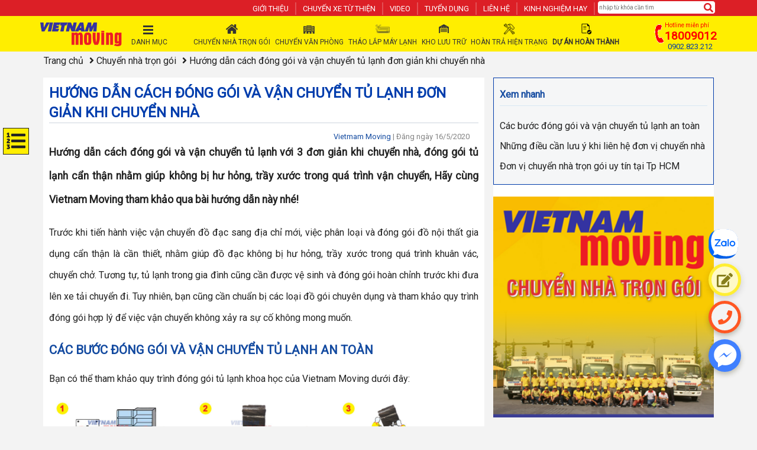

--- FILE ---
content_type: text/html; charset=utf-8
request_url: https://vietnammoving.com/chuyen-nha-tron-goi/huong-dan-dong-goi-va-van-chuyen-tu-lanh-don-gian-khi-chuyen-nha
body_size: 180321
content:
<!DOCTYPE html> <html lang="vi-VN"> <head> <title>Hướng dẫn c&#225;ch đ&#243;ng g&#243;i v&#224; vận chuyển tủ lạnh đơn giản khi chuyển nh&#224; - Vietnam Moving </title> <meta name="facebook-domain-verification" content="1de3zezy2ndl7txyl1bexfd2ju5uxd"/> <meta name="description" content="Hướng dẫn c&#225;ch đ&#243;ng g&#243;i v&#224; vận chuyển tủ lạnh với 3&#160;đơn giản khi chuyển nh&#224;, đ&#243;ng g&#243;i tủ lạnh&#160;cẩn thận nhằm gi&#250;p kh&#244;ng bị hư hỏng, trầy xước trong qu&#225; tr&#236;nh vận chuyển"> <meta name="keywords" content="Hướng dẫn c&#225;ch đ&#243;ng g&#243;i v&#224; vận chuyển tủ lạnh với 3&#160;đơn giản khi chuyển nh&#224;, đ&#243;ng g&#243;i tủ lạnh&#160;cẩn thận nhằm gi&#250;p kh&#244;ng bị hư hỏng, trầy xước trong qu&#225; tr&#236;nh vận chuyển"> <meta content="INDEX,FOLLOW" name="robots"> <meta name="viewport" content="width=device-width, initial-scale=1, shrink-to-fit=no"> <meta charset="utf-8"> <meta property="og:url" itemprop="url" content="https://vietnammoving.com/huong-dan-dong-goi-va-van-chuyen-tu-lanh-don-gian-khi-chuyen-nha"/> <meta property="og:title" content="Hướng dẫn c&#225;ch đ&#243;ng g&#243;i v&#224; vận chuyển tủ lạnh đơn giản khi chuyển nh&#224; - Vietnam Moving"/> <meta property="og:description" content="Hướng dẫn c&#225;ch đ&#243;ng g&#243;i v&#224; vận chuyển tủ lạnh với 3&#160;đơn giản khi chuyển nh&#224;, đ&#243;ng g&#243;i tủ lạnh&#160;cẩn thận nhằm gi&#250;p kh&#244;ng bị hư hỏng, trầy xước trong qu&#225; tr&#236;nh vận chuyển"/> <meta property="og:image" content="https://vietnammoving.com/upload/news/huong-dan-dong-goi-va-van-chuyen-tu-lanh-don-gian-khi-chuyen-nha.jpg"/> <link rel="canonical" href="https://vietnammoving.com/huong-dan-dong-goi-va-van-chuyen-tu-lanh-don-gian-khi-chuyen-nha"/> <meta name="copyright" content="Công ty TNHH Vietnam Moving"> <meta name="author" content="Vietnam Moving"> <meta property="og:site_name" content="Vietnam Moving"> <meta property="og:locale" content="vi_VN"> <meta name="twitter:card" content="summary"> <meta name="twitter:site" content="vietnam_moving"> <meta name="twitter:title" content="Hướng dẫn c&#225;ch đ&#243;ng g&#243;i v&#224; vận chuyển tủ lạnh đơn giản khi chuyển nh&#224; - Vietnam Moving"> <meta name="twitter:description" content="Hướng dẫn c&#225;ch đ&#243;ng g&#243;i v&#224; vận chuyển tủ lạnh với 3&#160;đơn giản khi chuyển nh&#224;, đ&#243;ng g&#243;i tủ lạnh&#160;cẩn thận nhằm gi&#250;p kh&#244;ng bị hư hỏng, trầy xước trong qu&#225; tr&#236;nh vận chuyển"> <meta name="twitter:creator" content="vietnam_moving"> <meta name="twitter:image:src" content="https://vietnammoving.com/upload/news/huong-dan-dong-goi-va-van-chuyen-tu-lanh-don-gian-khi-chuyen-nha.jpg"> <meta property="og:type" content="article"/> <meta property="og:image:alt" content="Hướng dẫn c&#225;ch đ&#243;ng g&#243;i v&#224; vận chuyển tủ lạnh với 3&#160;đơn giản khi chuyển nh&#224;, đ&#243;ng g&#243;i tủ lạnh&#160;cẩn thận nhằm gi&#250;p kh&#244;ng bị hư hỏng, trầy xước trong qu&#225; tr&#236;nh vận chuyển"> <meta property="og:image:secure_url" content="https://vietnammoving.com/upload/news/huong-dan-dong-goi-va-van-chuyen-tu-lanh-don-gian-khi-chuyen-nha.jpg"> <link rel="shortcut icon" href="/favicon.ico"/> <meta http-equiv="x-dns-prefetch-control" content="on"> <link rel="dns-prefetch" href="https://fonts.gstatic.com"/> <link rel="dns-prefetch" href="https://www.googletagmanager.com"/> <link rel="dns-prefetch" href="https://fonts.gstatic.com"/> <link rel="dns-prefetch" href="https://www.doubleclickbygoogle.com"/> <link rel="dns-prefetch" href="https://marketingplatform.google.com"/> <link rel="dns-prefetch" href="https://fonts.google.com"/> <link rel="preconnect" href="https://www.googletagmanager.com"/> <link rel="preconnect" href="https://use.fontawesome.com"/> <link rel="preconnect" href="https://fonts.gstatic.com"/> <link rel="preconnect" href="https://fontawesome.com"/> <link rel="preconnect" href="https://fonts.google.com"/> <meta name="zalo-platform-site-verification" content="Rjkx9BclRYzlW-8uZ9vD3tgfzWQMroHHDJC"/> <style> 
	@charset "utf-8";.swiper-wrapper,hr{-webkit-box-sizing:content-box;-moz-box-sizing:content-box}.btn-group>.btn-group,.btn-toolbar .btn,.btn-toolbar .btn-group,.btn-toolbar .input-group,.col-xs-1,.col-xs-10,.col-xs-11,.col-xs-12,.col-xs-2,.col-xs-3,.col-xs-4,.col-xs-5,.col-xs-6,.col-xs-7,.col-xs-8,.col-xs-9,.dropdown-menu{float:left}.form-control-feedback,.slick-slide.dragging img,a.btn.disabled,fieldset[disabled] a.btn{pointer-events:none}.navbar-fixed-bottom .navbar-collapse,.navbar-fixed-top .navbar-collapse,.pre-scrollable{max-height:340px}.c-video .f-options-dialog[aria-hidden=true],.invisible{visibility:hidden}.slick-slider,html{-webkit-tap-highlight-color:transparent}article,aside,details,figcaption,figure,footer,header,hgroup,main,menu,nav,section,summary{display:block}a:active,a:hover{outline:0}pre{overflow:auto}button,input,optgroup,select,textarea{font:inherit;color:inherit}button,html input[type=button],input[type=reset],input[type=submit]{-webkit-appearance:button;cursor:pointer}button[disabled],html input[disabled]{cursor:default}button::-moz-focus-inner,input::-moz-focus-inner{padding:0;border:0}input[type=checkbox],input[type=radio]{-webkit-box-sizing:border-box;-moz-box-sizing:border-box;box-sizing:border-box;padding:0}*,:after,:before,input[type=search]{-webkit-box-sizing:border-box;-moz-box-sizing:border-box}input[type=number]::-webkit-inner-spin-button,input[type=number]::-webkit-outer-spin-button{height:auto}input[type=search]::-webkit-search-cancel-button,input[type=search]::-webkit-search-decoration{-webkit-appearance:none}optgroup{font-weight:700}table{border-spacing:0;border-collapse:collapse}td,th{padding:0}/*! Source: https://github.com/h5bp/html5-boilerplate/blob/master/src/css/main.css */@media print{blockquote,img,pre,tr{page-break-inside:avoid}*,:after,:before{color:#000!important;text-shadow:none!important;background:0 0!important;-webkit-box-shadow:none!important;box-shadow:none!important}a,a:visited{text-decoration:underline}a[href]:after{content:" (" attr(href) ")"}abbr[title]:after{content:" (" attr(title) ")"}a[href^="#"]:after,a[href^="javascript:"]:after{content:""}blockquote,pre{border:1px solid #999}thead{display:table-header-group}img{max-width:100%!important}h2,h3,p{orphans:3;widows:3}h2,h3{page-break-after:avoid}.navbar{display:none}.btn>.caret,.dropup>.btn>.caret{border-top-color:#000!important}.label{border:1px solid #000}.table{border-collapse:collapse!important}.table td,.table th{background-color:#fff!important}.table-bordered td,.table-bordered th{border:1px solid #ddd!important}}.dropdown-menu,.modal-content{-webkit-background-clip:padding-box}.btn,.btn-danger.active,.btn-danger:active,.btn-default.active,.btn-default:active,.btn-info.active,.btn-info:active,.btn-primary.active,.btn-primary:active,.btn-warning.active,.btn-warning:active,.btn.active,.btn:active,.dropdown-menu>.disabled>a:focus,.dropdown-menu>.disabled>a:hover,.form-control,.navbar-toggle,.open>.dropdown-toggle.btn-danger,.open>.dropdown-toggle.btn-default,.open>.dropdown-toggle.btn-info,.open>.dropdown-toggle.btn-primary,.open>.dropdown-toggle.btn-warning{background-image:none}@font-face{font-family:'Glyphicons Halflings';font-display: auto;src:url(../fonts/glyphicons-halflings-regular.eot);src:url(../fonts/glyphicons-halflings-regular.eot?#iefix) format('embedded-opentype'),url(../fonts/glyphicons-halflings-regular.woff2) format('woff2'),url(../fonts/glyphicons-halflings-regular.woff) format('woff'),url(../fonts/glyphicons-halflings-regular.ttf) format('truetype'),url(../fonts/glyphicons-halflings-regular.svg#glyphicons_halflingsregular) format('svg')}.glyphicon{position:relative;top:1px;display:inline-block;font-family:'Glyphicons Halflings';font-style:normal;font-weight:400;line-height:1;-webkit-font-smoothing:antialiased;-moz-osx-font-smoothing:grayscale}.img-thumbnail,body{line-height:1.42857143}.glyphicon-asterisk:before{content:"\002a"}.glyphicon-plus:before{content:"\002b"}.glyphicon-eur:before,.glyphicon-euro:before{content:"\20ac"}.glyphicon-minus:before{content:"\2212"}.glyphicon-cloud:before{content:"\2601"}.glyphicon-envelope:before{content:"\2709"}.glyphicon-pencil:before{content:"\270f"}.glyphicon-glass:before{content:"\e001"}.glyphicon-music:before{content:"\e002"}.glyphicon-search:before{content:"\e003"}.glyphicon-heart:before{content:"\e005"}.glyphicon-star:before{content:"\e006"}.glyphicon-star-empty:before{content:"\e007"}.glyphicon-user:before{content:"\e008"}.glyphicon-film:before{content:"\e009"}.glyphicon-th-large:before{content:"\e010"}.glyphicon-th:before{content:"\e011"}.glyphicon-th-list:before{content:"\e012"}.glyphicon-ok:before{content:"\e013"}.glyphicon-remove:before{content:"\e014"}.glyphicon-zoom-in:before{content:"\e015"}.glyphicon-zoom-out:before{content:"\e016"}.glyphicon-off:before{content:"\e017"}.glyphicon-signal:before{content:"\e018"}.glyphicon-cog:before{content:"\e019"}.glyphicon-trash:before{content:"\e020"}.glyphicon-home:before{content:"\e021"}.glyphicon-file:before{content:"\e022"}.glyphicon-time:before{content:"\e023"}.glyphicon-road:before{content:"\e024"}.glyphicon-download-alt:before{content:"\e025"}.glyphicon-download:before{content:"\e026"}.glyphicon-upload:before{content:"\e027"}.glyphicon-inbox:before{content:"\e028"}.glyphicon-play-circle:before{content:"\e029"}.glyphicon-repeat:before{content:"\e030"}.glyphicon-refresh:before{content:"\e031"}.glyphicon-list-alt:before{content:"\e032"}.glyphicon-lock:before{content:"\e033"}.glyphicon-flag:before{content:"\e034"}.glyphicon-headphones:before{content:"\e035"}.glyphicon-volume-off:before{content:"\e036"}.glyphicon-volume-down:before{content:"\e037"}.glyphicon-volume-up:before{content:"\e038"}.glyphicon-qrcode:before{content:"\e039"}.glyphicon-barcode:before{content:"\e040"}.glyphicon-tag:before{content:"\e041"}.glyphicon-tags:before{content:"\e042"}.glyphicon-book:before{content:"\e043"}.glyphicon-bookmark:before{content:"\e044"}.glyphicon-print:before{content:"\e045"}.glyphicon-camera:before{content:"\e046"}.glyphicon-font:before{content:"\e047"}.glyphicon-bold:before{content:"\e048"}.glyphicon-italic:before{content:"\e049"}.glyphicon-text-height:before{content:"\e050"}.glyphicon-text-width:before{content:"\e051"}.glyphicon-align-left:before{content:"\e052"}.glyphicon-align-center:before{content:"\e053"}.glyphicon-align-right:before{content:"\e054"}.glyphicon-align-justify:before{content:"\e055"}.glyphicon-list:before{content:"\e056"}.glyphicon-indent-left:before{content:"\e057"}.glyphicon-indent-right:before{content:"\e058"}.glyphicon-facetime-video:before{content:"\e059"}.glyphicon-picture:before{content:"\e060"}.glyphicon-map-marker:before{content:"\e062"}.glyphicon-adjust:before{content:"\e063"}.glyphicon-tint:before{content:"\e064"}.glyphicon-edit:before{content:"\e065"}.glyphicon-share:before{content:"\e066"}.glyphicon-check:before{content:"\e067"}.glyphicon-move:before{content:"\e068"}.glyphicon-step-backward:before{content:"\e069"}.glyphicon-fast-backward:before{content:"\e070"}.glyphicon-backward:before{content:"\e071"}.glyphicon-play:before{content:"\e072"}.glyphicon-pause:before{content:"\e073"}.glyphicon-stop:before{content:"\e074"}.glyphicon-forward:before{content:"\e075"}.glyphicon-fast-forward:before{content:"\e076"}.glyphicon-step-forward:before{content:"\e077"}.glyphicon-eject:before{content:"\e078"}.glyphicon-chevron-left:before{content:"\e079"}.glyphicon-chevron-right:before{content:"\e080"}.glyphicon-plus-sign:before{content:"\e081"}.glyphicon-minus-sign:before{content:"\e082"}.glyphicon-remove-sign:before{content:"\e083"}.glyphicon-ok-sign:before{content:"\e084"}.glyphicon-question-sign:before{content:"\e085"}.glyphicon-info-sign:before{content:"\e086"}.glyphicon-screenshot:before{content:"\e087"}.glyphicon-remove-circle:before{content:"\e088"}.glyphicon-ok-circle:before{content:"\e089"}.glyphicon-ban-circle:before{content:"\e090"}.glyphicon-arrow-left:before{content:"\e091"}.glyphicon-arrow-right:before{content:"\e092"}.glyphicon-arrow-up:before{content:"\e093"}.glyphicon-arrow-down:before{content:"\e094"}.glyphicon-share-alt:before{content:"\e095"}.glyphicon-resize-full:before{content:"\e096"}.glyphicon-resize-small:before{content:"\e097"}.glyphicon-exclamation-sign:before{content:"\e101"}.glyphicon-gift:before{content:"\e102"}.glyphicon-leaf:before{content:"\e103"}.glyphicon-fire:before{content:"\e104"}.glyphicon-eye-open:before{content:"\e105"}.glyphicon-eye-close:before{content:"\e106"}.glyphicon-warning-sign:before{content:"\e107"}.glyphicon-plane:before{content:"\e108"}.glyphicon-calendar:before{content:"\e109"}.glyphicon-random:before{content:"\e110"}.glyphicon-comment:before{content:"\e111"}.glyphicon-magnet:before{content:"\e112"}.glyphicon-chevron-up:before{content:"\e113"}.glyphicon-chevron-down:before{content:"\e114"}.glyphicon-retweet:before{content:"\e115"}.glyphicon-shopping-cart:before{content:"\e116"}.glyphicon-folder-close:before{content:"\e117"}.glyphicon-folder-open:before{content:"\e118"}.glyphicon-resize-vertical:before{content:"\e119"}.glyphicon-resize-horizontal:before{content:"\e120"}.glyphicon-hdd:before{content:"\e121"}.glyphicon-bullhorn:before{content:"\e122"}.glyphicon-bell:before{content:"\e123"}.glyphicon-certificate:before{content:"\e124"}.glyphicon-thumbs-up:before{content:"\e125"}.glyphicon-thumbs-down:before{content:"\e126"}.glyphicon-hand-right:before{content:"\e127"}.glyphicon-hand-left:before{content:"\e128"}.glyphicon-hand-up:before{content:"\e129"}.glyphicon-hand-down:before{content:"\e130"}.glyphicon-circle-arrow-right:before{content:"\e131"}.glyphicon-circle-arrow-left:before{content:"\e132"}.glyphicon-circle-arrow-up:before{content:"\e133"}.glyphicon-circle-arrow-down:before{content:"\e134"}.glyphicon-globe:before{content:"\e135"}.glyphicon-wrench:before{content:"\e136"}.glyphicon-tasks:before{content:"\e137"}.glyphicon-filter:before{content:"\e138"}.glyphicon-briefcase:before{content:"\e139"}.glyphicon-fullscreen:before{content:"\e140"}.glyphicon-dashboard:before{content:"\e141"}.glyphicon-paperclip:before{content:"\e142"}.glyphicon-heart-empty:before{content:"\e143"}.glyphicon-link:before{content:"\e144"}.glyphicon-phone:before{content:"\e145"}.glyphicon-pushpin:before{content:"\e146"}.glyphicon-usd:before{content:"\e148"}.glyphicon-gbp:before{content:"\e149"}.glyphicon-sort:before{content:"\e150"}.glyphicon-sort-by-alphabet:before{content:"\e151"}.glyphicon-sort-by-alphabet-alt:before{content:"\e152"}.glyphicon-sort-by-order:before{content:"\e153"}.glyphicon-sort-by-order-alt:before{content:"\e154"}.glyphicon-sort-by-attributes:before{content:"\e155"}.glyphicon-sort-by-attributes-alt:before{content:"\e156"}.glyphicon-unchecked:before{content:"\e157"}.glyphicon-expand:before{content:"\e158"}.glyphicon-collapse-down:before{content:"\e159"}.glyphicon-collapse-up:before{content:"\e160"}.glyphicon-log-in:before{content:"\e161"}.glyphicon-flash:before{content:"\e162"}.glyphicon-log-out:before{content:"\e163"}.glyphicon-new-window:before{content:"\e164"}.glyphicon-record:before{content:"\e165"}.glyphicon-save:before{content:"\e166"}.glyphicon-open:before{content:"\e167"}.glyphicon-saved:before{content:"\e168"}.glyphicon-import:before{content:"\e169"}.glyphicon-export:before{content:"\e170"}.glyphicon-send:before{content:"\e171"}.glyphicon-floppy-disk:before{content:"\e172"}.glyphicon-floppy-saved:before{content:"\e173"}.glyphicon-floppy-remove:before{content:"\e174"}.glyphicon-floppy-save:before{content:"\e175"}.glyphicon-floppy-open:before{content:"\e176"}.glyphicon-credit-card:before{content:"\e177"}.glyphicon-transfer:before{content:"\e178"}.glyphicon-cutlery:before{content:"\e179"}.glyphicon-header:before{content:"\e180"}.glyphicon-compressed:before{content:"\e181"}.glyphicon-earphone:before{content:"\e182"}.glyphicon-phone-alt:before{content:"\e183"}.glyphicon-tower:before{content:"\e184"}.glyphicon-stats:before{content:"\e185"}.glyphicon-sd-video:before{content:"\e186"}.glyphicon-hd-video:before{content:"\e187"}.glyphicon-subtitles:before{content:"\e188"}.glyphicon-sound-stereo:before{content:"\e189"}.glyphicon-sound-dolby:before{content:"\e190"}.glyphicon-sound-5-1:before{content:"\e191"}.glyphicon-sound-6-1:before{content:"\e192"}.glyphicon-sound-7-1:before{content:"\e193"}.glyphicon-copyright-mark:before{content:"\e194"}.glyphicon-registration-mark:before{content:"\e195"}.glyphicon-cloud-download:before{content:"\e197"}.glyphicon-cloud-upload:before{content:"\e198"}.glyphicon-tree-conifer:before{content:"\e199"}.glyphicon-tree-deciduous:before{content:"\e200"}.glyphicon-cd:before{content:"\e201"}.glyphicon-save-file:before{content:"\e202"}.glyphicon-open-file:before{content:"\e203"}.glyphicon-level-up:before{content:"\e204"}.glyphicon-copy:before{content:"\e205"}.glyphicon-paste:before{content:"\e206"}.glyphicon-alert:before{content:"\e209"}.glyphicon-equalizer:before{content:"\e210"}.glyphicon-king:before{content:"\e211"}.glyphicon-queen:before{content:"\e212"}.glyphicon-pawn:before{content:"\e213"}.glyphicon-bishop:before{content:"\e214"}.glyphicon-knight:before{content:"\e215"}.glyphicon-baby-formula:before{content:"\e216"}.glyphicon-tent:before{content:"\26fa"}.glyphicon-blackboard:before{content:"\e218"}.glyphicon-bed:before{content:"\e219"}.glyphicon-apple:before{content:"\f8ff"}.glyphicon-erase:before{content:"\e221"}.glyphicon-hourglass:before{content:"\231b"}.glyphicon-lamp:before{content:"\e223"}.glyphicon-duplicate:before{content:"\e224"}.glyphicon-piggy-bank:before{content:"\e225"}.glyphicon-scissors:before{content:"\e226"}.glyphicon-bitcoin:before,.glyphicon-btc:before,.glyphicon-xbt:before{content:"\e227"}.glyphicon-jpy:before,.glyphicon-yen:before{content:"\00a5"}.glyphicon-rub:before,.glyphicon-ruble:before{content:"\20bd"}.glyphicon-scale:before{content:"\e230"}.glyphicon-ice-lolly:before{content:"\e231"}.glyphicon-ice-lolly-tasted:before{content:"\e232"}.glyphicon-education:before{content:"\e233"}.glyphicon-option-horizontal:before{content:"\e234"}.glyphicon-option-vertical:before{content:"\e235"}.glyphicon-menu-hamburger:before{content:"\e236"}.glyphicon-modal-window:before{content:"\e237"}.glyphicon-oil:before{content:"\e238"}.glyphicon-grain:before{content:"\e239"}.glyphicon-sunglasses:before{content:"\e240"}.glyphicon-text-size:before{content:"\e241"}.glyphicon-text-color:before{content:"\e242"}.glyphicon-text-background:before{content:"\e243"}.glyphicon-object-align-top:before{content:"\e244"}.glyphicon-object-align-bottom:before{content:"\e245"}.glyphicon-object-align-horizontal:before{content:"\e246"}.glyphicon-object-align-left:before{content:"\e247"}.glyphicon-object-align-vertical:before{content:"\e248"}.glyphicon-object-align-right:before{content:"\e249"}.glyphicon-triangle-right:before{content:"\e250"}.glyphicon-triangle-left:before{content:"\e251"}.glyphicon-triangle-bottom:before{content:"\e252"}.glyphicon-triangle-top:before{content:"\e253"}.glyphicon-console:before{content:"\e254"}.glyphicon-superscript:before{content:"\e255"}.glyphicon-subscript:before{content:"\e256"}.glyphicon-menu-left:before{content:"\e257"}.glyphicon-menu-right:before{content:"\e258"}.glyphicon-menu-down:before{content:"\e259"}.glyphicon-menu-up:before{content:"\e260"}html{font-size:10px}a{color:#337ab7;text-decoration:none}a:focus{outline:-webkit-focus-ring-color auto 5px;outline-offset:-2px}img{vertical-align:middle}.carousel-inner>.item>a>img,.carousel-inner>.item>img,.img-responsive,.thumbnail a>img,.thumbnail>img{display:block;max-width:100%;height:auto;}.img-rounded{border-radius:6px}.img-thumbnail{display:inline-block;max-width:100%;height:auto;padding:4px;background-color:#fff;border:1px solid #ddd;border-radius:4px;-webkit-transition:all .2s ease-in-out;-o-transition:all .2s ease-in-out;transition:all .2s ease-in-out}.img-circle{border-radius:50%}hr{margin-top:20px;margin-bottom:20px;border:0;border-top:1px solid #eee}.sr-only{position:absolute;width:1px;height:1px;padding:0;margin:-1px;overflow:hidden;clip:rect(0,0,0,0);border:0}.sr-only-focusable:active,.sr-only-focusable:focus{position:static;width:auto;height:auto;margin:0;overflow:visible;clip:auto}[role=button]{cursor:pointer}.h1,.h2,.h3,.h4,.h5,.h6,h1,h2,h3,h4,h5,h6{font-family:inherit;font-weight:500;line-height:1.1;color:inherit}.h1 .small,.h1 small,.h2 .small,.h2 small,.h3 .small,.h3 small,.h4 .small,.h4 small,.h5 .small,.h5 small,.h6 .small,.h6 small,h1 .small,h1 small,h2 .small,h2 small,h3 .small,h3 small,h4 .small,h4 small,h5 .small,h5 small,h6 .small,h6 small{font-weight:400;line-height:1;color:#777}.h1,.h2,.h3,h1,h2,h3{margin-top:20px;margin-bottom:10px}.h1 .small,.h1 small,.h2 .small,.h2 small,.h3 .small,.h3 small,h1 .small,h1 small,h2 .small,h2 small,h3 .small,h3 small{font-size:65%}.h4,.h5,.h6,h4,h5,h6{margin-top:10px;margin-bottom:10px}.h4 .small,.h4 small,.h5 .small,.h5 small,.h6 .small,.h6 small,h4 .small,h4 small,h5 .small,h5 small,h6 .small,h6 small{font-size:75%}.h1,h1{font-size:36px}.h2,h2{font-size:30px}.h3,h3{font-size:24px}.h4,h4{font-size:18px}.h5,h5{font-size:14px}.h6,h6{font-size:12px}p{margin:0 0 10px}.lead{margin-bottom:20px;font-size:16px;font-weight:300;line-height:1.4}dt,kbd kbd,label{font-weight:700}address,blockquote .small,blockquote footer,blockquote small,dd,dt,pre{line-height:1.42857143}@media (min-width:768px){.lead{font-size:21px}}.small,small{font-size:85%}.mark,mark{padding:.2em;background-color:#fcf8e3}.list-inline,.list-unstyled{padding-left:0;list-style:none}.text-left{text-align:left}.text-right{text-align:right}.text-center{text-align:center}.text-justify{text-align:justify}.text-nowrap{white-space:nowrap}.text-lowercase{text-transform:lowercase}.text-uppercase{text-transform:uppercase}.text-capitalize{text-transform:capitalize}.text-muted{color:#777}.text-primary{color:#337ab7}a.text-primary:focus,a.text-primary:hover{color:#286090}.text-success{color:#3c763d}a.text-success:focus,a.text-success:hover{color:#2b542c}.text-info{color:#31708f}a.text-info:focus,a.text-info:hover{color:#245269}.text-warning{color:#8a6d3b}a.text-warning:focus,a.text-warning:hover{color:#66512c}.text-danger{color:#a94442}a.text-danger:focus,a.text-danger:hover{color:#843534}.bg-primary{color:#fff;background-color:#337ab7}a.bg-primary:focus,a.bg-primary:hover{background-color:#286090}.bg-success{background-color:#dff0d8}a.bg-success:focus,a.bg-success:hover{background-color:#c1e2b3}.bg-info{background-color:#d9edf7}a.bg-info:focus,a.bg-info:hover{background-color:#afd9ee}.bg-warning{background-color:#fcf8e3}a.bg-warning:focus,a.bg-warning:hover{background-color:#f7ecb5}.bg-danger{background-color:#f2dede}a.bg-danger:focus,a.bg-danger:hover{background-color:#e4b9b9}pre code,table{background-color:transparent}.page-header{padding-bottom:9px;margin:40px 0 20px;border-bottom:1px solid #eee}blockquote ol:last-child,blockquote p:last-child,blockquote ul:last-child,ol ol,ol ul,ul ol,ul ul{margin-bottom:0}address,dl{margin-bottom:20px}.list-inline{margin-left:-5px}.list-inline>li{display:inline-block;padding-right:5px;padding-left:5px}dl{margin-top:0}dd{margin-left:0}@media (min-width:768px){.dl-horizontal dt{float:left;width:160px;overflow:hidden;clear:left;text-align:right;text-overflow:ellipsis;white-space:nowrap}.dl-horizontal dd{margin-left:180px}.container{width:750px}}abbr[data-original-title],abbr[title]{cursor:help;border-bottom:1px dotted #777}.initialism{font-size:90%;text-transform:uppercase}blockquote{padding:10px 20px;margin:0 0 20px;font-size:17.5px;border-left:5px solid #eee}blockquote .small,blockquote footer,blockquote small{display:block;font-size:80%;color:#777}blockquote .small:before,blockquote footer:before,blockquote small:before{content:'\2014 \00A0'}.blockquote-reverse,blockquote.pull-right{padding-right:15px;padding-left:0;text-align:right;border-right:5px solid #eee;border-left:0}caption,th{text-align:left}.blockquote-reverse .small:before,.blockquote-reverse footer:before,.blockquote-reverse small:before,blockquote.pull-right .small:before,blockquote.pull-right footer:before,blockquote.pull-right small:before{content:''}.blockquote-reverse .small:after,.blockquote-reverse footer:after,.blockquote-reverse small:after,blockquote.pull-right .small:after,blockquote.pull-right footer:after,blockquote.pull-right small:after{content:'\00A0 \2014'}code{padding:2px 4px;color:#c7254e;background-color:#f9f2f4;border-radius:4px}kbd{background-color:#333;-webkit-box-shadow:inset 0 -1px 0 rgba(0,0,0,.25);box-shadow:inset 0 -1px 0 rgba(0,0,0,.25)}kbd kbd{font-size:100%;-webkit-box-shadow:none;box-shadow:none}pre{display:block;padding:9.5px;margin:0 0 10px;color:#333;word-break:break-all;word-wrap:break-word;background-color:#f5f5f5;border:1px solid #ccc;border-radius:4px}.container,.container-fluid{margin-right:auto;margin-left:auto}pre code{padding:0;font-size:inherit;color:inherit;white-space:pre-wrap;border-radius:0}.container,.container-fluid{padding-right:15px;padding-left:15px}.pre-scrollable{overflow-y:scroll}@media (min-width:992px){.container{width:970px}}@media (min-width:1200px){.container{width:1170px}}.row{margin-right:-15px;margin-left:-15px}.col-lg-1,.col-lg-10,.col-lg-11,.col-lg-12,.col-lg-2,.col-lg-3,.col-lg-4,.col-lg-5,.col-lg-6,.col-lg-7,.col-lg-8,.col-lg-9,.col-md-1,.col-md-10,.col-md-11,.col-md-12,.col-md-2,.col-md-3,.col-md-4,.col-md-5,.col-md-6,.col-md-7,.col-md-8,.col-md-9,.col-sm-1,.col-sm-10,.col-sm-11,.col-sm-12,.col-sm-2,.col-sm-3,.col-sm-4,.col-sm-5,.col-sm-6,.col-sm-7,.col-sm-8,.col-sm-9,.col-xs-1,.col-xs-10,.col-xs-11,.col-xs-12,.col-xs-2,.col-xs-3,.col-xs-4,.col-xs-5,.col-xs-6,.col-xs-7,.col-xs-8,.col-xs-9{position:relative;min-height:1px;padding-right:15px;padding-left:15px}.col-xs-12{width:100%}.col-xs-11{width:91.66666667%}.col-xs-10{width:83.33333333%}.col-xs-9{width:75%}.col-xs-8{width:66.66666667%}.col-xs-7{width:58.33333333%}.col-xs-6{width:50%}.col-xs-5{width:41.66666667%}.col-xs-4{width:33.33333333%}.col-xs-3{width:25%}.col-xs-2{width:16.66666667%}.col-xs-1{width:8.33333333%}.col-xs-pull-12{right:100%}.col-xs-pull-11{right:91.66666667%}.col-xs-pull-10{right:83.33333333%}.col-xs-pull-9{right:75%}.col-xs-pull-8{right:66.66666667%}.col-xs-pull-7{right:58.33333333%}.col-xs-pull-6{right:50%}.col-xs-pull-5{right:41.66666667%}.col-xs-pull-4{right:33.33333333%}.col-xs-pull-3{right:25%}.col-xs-pull-2{right:16.66666667%}.col-xs-pull-1{right:8.33333333%}.col-xs-pull-0{right:auto}.col-xs-push-12{left:100%}.col-xs-push-11{left:91.66666667%}.col-xs-push-10{left:83.33333333%}.col-xs-push-9{left:75%}.col-xs-push-8{left:66.66666667%}.col-xs-push-7{left:58.33333333%}.col-xs-push-6{left:50%}.col-xs-push-5{left:41.66666667%}.col-xs-push-4{left:33.33333333%}.col-xs-push-3{left:25%}.col-xs-push-2{left:16.66666667%}.col-xs-push-1{left:8.33333333%}.col-xs-push-0{left:auto}.col-xs-offset-12{margin-left:100%}.col-xs-offset-11{margin-left:91.66666667%}.col-xs-offset-10{margin-left:83.33333333%}.col-xs-offset-9{margin-left:75%}.col-xs-offset-8{margin-left:66.66666667%}.col-xs-offset-7{margin-left:58.33333333%}.col-xs-offset-6{margin-left:50%}.col-xs-offset-5{margin-left:41.66666667%}.col-xs-offset-4{margin-left:33.33333333%}.col-xs-offset-3{margin-left:25%}.col-xs-offset-2{margin-left:16.66666667%}.col-xs-offset-1{margin-left:8.33333333%}.col-xs-offset-0{margin-left:0}@media (min-width:768px){.col-sm-1,.col-sm-10,.col-sm-11,.col-sm-12,.col-sm-2,.col-sm-3,.col-sm-4,.col-sm-5,.col-sm-6,.col-sm-7,.col-sm-8,.col-sm-9{float:left}.col-sm-12{width:100%}.col-sm-11{width:91.66666667%}.col-sm-10{width:83.33333333%}.col-sm-9{width:75%}.col-sm-8{width:66.66666667%}.col-sm-7{width:58.33333333%}.col-sm-6{width:50%}.col-sm-5{width:41.66666667%}.col-sm-4{width:33.33333333%}.col-sm-3{width:25%}.col-sm-2{width:16.66666667%}.col-sm-1{width:8.33333333%}.col-sm-pull-12{right:100%}.col-sm-pull-11{right:91.66666667%}.col-sm-pull-10{right:83.33333333%}.col-sm-pull-9{right:75%}.col-sm-pull-8{right:66.66666667%}.col-sm-pull-7{right:58.33333333%}.col-sm-pull-6{right:50%}.col-sm-pull-5{right:41.66666667%}.col-sm-pull-4{right:33.33333333%}.col-sm-pull-3{right:25%}.col-sm-pull-2{right:16.66666667%}.col-sm-pull-1{right:8.33333333%}.col-sm-pull-0{right:auto}.col-sm-push-12{left:100%}.col-sm-push-11{left:91.66666667%}.col-sm-push-10{left:83.33333333%}.col-sm-push-9{left:75%}.col-sm-push-8{left:66.66666667%}.col-sm-push-7{left:58.33333333%}.col-sm-push-6{left:50%}.col-sm-push-5{left:41.66666667%}.col-sm-push-4{left:33.33333333%}.col-sm-push-3{left:25%}.col-sm-push-2{left:16.66666667%}.col-sm-push-1{left:8.33333333%}.col-sm-push-0{left:auto}.col-sm-offset-12{margin-left:100%}.col-sm-offset-11{margin-left:91.66666667%}.col-sm-offset-10{margin-left:83.33333333%}.col-sm-offset-9{margin-left:75%}.col-sm-offset-8{margin-left:66.66666667%}.col-sm-offset-7{margin-left:58.33333333%}.col-sm-offset-6{margin-left:50%}.col-sm-offset-5{margin-left:41.66666667%}.col-sm-offset-4{margin-left:33.33333333%}.col-sm-offset-3{margin-left:25%}.col-sm-offset-2{margin-left:16.66666667%}.col-sm-offset-1{margin-left:8.33333333%}.col-sm-offset-0{margin-left:0}}@media (min-width:992px){.col-md-1,.col-md-10,.col-md-11,.col-md-12,.col-md-2,.col-md-3,.col-md-4,.col-md-5,.col-md-6,.col-md-7,.col-md-8,.col-md-9{float:left}.col-md-12{width:100%}.col-md-11{width:91.66666667%}.col-md-10{width:83.33333333%}.col-md-9{width:75%}.col-md-8{width:66.66666667%}.col-md-7{width:58.33333333%}.col-md-6{width:50%}.col-md-5{width:41.66666667%}.col-md-4{width:33.33333333%}.col-md-3{width:25%}.col-md-2{width:16.66666667%}.col-md-1{width:8.33333333%}.col-md-pull-12{right:100%}.col-md-pull-11{right:91.66666667%}.col-md-pull-10{right:83.33333333%}.col-md-pull-9{right:75%}.col-md-pull-8{right:66.66666667%}.col-md-pull-7{right:58.33333333%}.col-md-pull-6{right:50%}.col-md-pull-5{right:41.66666667%}.col-md-pull-4{right:33.33333333%}.col-md-pull-3{right:25%}.col-md-pull-2{right:16.66666667%}.col-md-pull-1{right:8.33333333%}.col-md-pull-0{right:auto}.col-md-push-12{left:100%}.col-md-push-11{left:91.66666667%}.col-md-push-10{left:83.33333333%}.col-md-push-9{left:75%}.col-md-push-8{left:66.66666667%}.col-md-push-7{left:58.33333333%}.col-md-push-6{left:50%}.col-md-push-5{left:41.66666667%}.col-md-push-4{left:33.33333333%}.col-md-push-3{left:25%}.col-md-push-2{left:16.66666667%}.col-md-push-1{left:8.33333333%}.col-md-push-0{left:auto}.col-md-offset-12{margin-left:100%}.col-md-offset-11{margin-left:91.66666667%}.col-md-offset-10{margin-left:83.33333333%}.col-md-offset-9{margin-left:75%}.col-md-offset-8{margin-left:66.66666667%}.col-md-offset-7{margin-left:58.33333333%}.col-md-offset-6{margin-left:50%}.col-md-offset-5{margin-left:41.66666667%}.col-md-offset-4{margin-left:33.33333333%}.col-md-offset-3{margin-left:25%}.col-md-offset-2{margin-left:16.66666667%}.col-md-offset-1{margin-left:8.33333333%}.col-md-offset-0{margin-left:0}}@media (min-width:1200px){.col-lg-1,.col-lg-10,.col-lg-11,.col-lg-12,.col-lg-2,.col-lg-3,.col-lg-4,.col-lg-5,.col-lg-6,.col-lg-7,.col-lg-8,.col-lg-9{float:left}.col-lg-12{width:100%}.col-lg-11{width:91.66666667%}.col-lg-10{width:83.33333333%}.col-lg-9{width:75%}.col-lg-8{width:66.66666667%}.col-lg-7{width:58.33333333%}.col-lg-6{width:50%}.col-lg-5{width:41.66666667%}.col-lg-4{width:33.33333333%}.col-lg-3{width:25%}.col-lg-2{width:16.66666667%}.col-lg-1{width:8.33333333%}.col-lg-pull-12{right:100%}.col-lg-pull-11{right:91.66666667%}.col-lg-pull-10{right:83.33333333%}.col-lg-pull-9{right:75%}.col-lg-pull-8{right:66.66666667%}.col-lg-pull-7{right:58.33333333%}.col-lg-pull-6{right:50%}.col-lg-pull-5{right:41.66666667%}.col-lg-pull-4{right:33.33333333%}.col-lg-pull-3{right:25%}.col-lg-pull-2{right:16.66666667%}.col-lg-pull-1{right:8.33333333%}.col-lg-pull-0{right:auto}.col-lg-push-12{left:100%}.col-lg-push-11{left:91.66666667%}.col-lg-push-10{left:83.33333333%}.col-lg-push-9{left:75%}.col-lg-push-8{left:66.66666667%}.col-lg-push-7{left:58.33333333%}.col-lg-push-6{left:50%}.col-lg-push-5{left:41.66666667%}.col-lg-push-4{left:33.33333333%}.col-lg-push-3{left:25%}.col-lg-push-2{left:16.66666667%}.col-lg-push-1{left:8.33333333%}.col-lg-push-0{left:auto}.col-lg-offset-12{margin-left:100%}.col-lg-offset-11{margin-left:91.66666667%}.col-lg-offset-10{margin-left:83.33333333%}.col-lg-offset-9{margin-left:75%}.col-lg-offset-8{margin-left:66.66666667%}.col-lg-offset-7{margin-left:58.33333333%}.col-lg-offset-6{margin-left:50%}.col-lg-offset-5{margin-left:41.66666667%}.col-lg-offset-4{margin-left:33.33333333%}.col-lg-offset-3{margin-left:25%}.col-lg-offset-2{margin-left:16.66666667%}.col-lg-offset-1{margin-left:8.33333333%}.col-lg-offset-0{margin-left:0}}caption{padding-top:8px;padding-bottom:8px;color:#777}.table{width:100%;max-width:100%;margin-bottom:20px}.table>tbody>tr>td,.table>tbody>tr>th,.table>tfoot>tr>td,.table>tfoot>tr>th,.table>thead>tr>td,.table>thead>tr>th{padding:8px;line-height:1.42857143;vertical-align:top;border-top:1px solid #ddd}.table>thead>tr>th{vertical-align:bottom;border-bottom:2px solid #ddd}.table>caption+thead>tr:first-child>td,.table>caption+thead>tr:first-child>th,.table>colgroup+thead>tr:first-child>td,.table>colgroup+thead>tr:first-child>th,.table>thead:first-child>tr:first-child>td,.table>thead:first-child>tr:first-child>th{border-top:0}.table>tbody+tbody{border-top:2px solid #ddd}.table .table{background-color:#fff}.table-condensed>tbody>tr>td,.table-condensed>tbody>tr>th,.table-condensed>tfoot>tr>td,.table-condensed>tfoot>tr>th,.table-condensed>thead>tr>td,.table-condensed>thead>tr>th{padding:5px}.table-bordered,.table-bordered>tbody>tr>td,.table-bordered>tbody>tr>th,.table-bordered>tfoot>tr>td,.table-bordered>tfoot>tr>th,.table-bordered>thead>tr>td,.table-bordered>thead>tr>th{border:1px solid #ddd}.table-bordered>thead>tr>td,.table-bordered>thead>tr>th{border-bottom-width:2px}.table-striped>tbody>tr:nth-of-type(odd){background-color:#f9f9f9}.table-hover>tbody>tr:hover,.table>tbody>tr.active>td,.table>tbody>tr.active>th,.table>tbody>tr>td.active,.table>tbody>tr>th.active,.table>tfoot>tr.active>td,.table>tfoot>tr.active>th,.table>tfoot>tr>td.active,.table>tfoot>tr>th.active,.table>thead>tr.active>td,.table>thead>tr.active>th,.table>thead>tr>td.active,.table>thead>tr>th.active{background-color:#f5f5f5}table col[class*=col-]{position:static;display:table-column;float:none}table td[class*=col-],table th[class*=col-]{position:static;display:table-cell;float:none}.table-hover>tbody>tr.active:hover>td,.table-hover>tbody>tr.active:hover>th,.table-hover>tbody>tr:hover>.active,.table-hover>tbody>tr>td.active:hover,.table-hover>tbody>tr>th.active:hover{background-color:#e8e8e8}.table>tbody>tr.success>td,.table>tbody>tr.success>th,.table>tbody>tr>td.success,.table>tbody>tr>th.success,.table>tfoot>tr.success>td,.table>tfoot>tr.success>th,.table>tfoot>tr>td.success,.table>tfoot>tr>th.success,.table>thead>tr.success>td,.table>thead>tr.success>th,.table>thead>tr>td.success,.table>thead>tr>th.success{background-color:#dff0d8}.table-hover>tbody>tr.success:hover>td,.table-hover>tbody>tr.success:hover>th,.table-hover>tbody>tr:hover>.success,.table-hover>tbody>tr>td.success:hover,.table-hover>tbody>tr>th.success:hover{background-color:#d0e9c6}.table>tbody>tr.info>td,.table>tbody>tr.info>th,.table>tbody>tr>td.info,.table>tbody>tr>th.info,.table>tfoot>tr.info>td,.table>tfoot>tr.info>th,.table>tfoot>tr>td.info,.table>tfoot>tr>th.info,.table>thead>tr.info>td,.table>thead>tr.info>th,.table>thead>tr>td.info,.table>thead>tr>th.info{background-color:#d9edf7}.table-hover>tbody>tr.info:hover>td,.table-hover>tbody>tr.info:hover>th,.table-hover>tbody>tr:hover>.info,.table-hover>tbody>tr>td.info:hover,.table-hover>tbody>tr>th.info:hover{background-color:#c4e3f3}.table>tbody>tr.warning>td,.table>tbody>tr.warning>th,.table>tbody>tr>td.warning,.table>tbody>tr>th.warning,.table>tfoot>tr.warning>td,.table>tfoot>tr.warning>th,.table>tfoot>tr>td.warning,.table>tfoot>tr>th.warning,.table>thead>tr.warning>td,.table>thead>tr.warning>th,.table>thead>tr>td.warning,.table>thead>tr>th.warning{background-color:#fcf8e3}.table-hover>tbody>tr.warning:hover>td,.table-hover>tbody>tr.warning:hover>th,.table-hover>tbody>tr:hover>.warning,.table-hover>tbody>tr>td.warning:hover,.table-hover>tbody>tr>th.warning:hover{background-color:#faf2cc}.table>tbody>tr.danger>td,.table>tbody>tr.danger>th,.table>tbody>tr>td.danger,.table>tbody>tr>th.danger,.table>tfoot>tr.danger>td,.table>tfoot>tr.danger>th,.table>tfoot>tr>td.danger,.table>tfoot>tr>th.danger,.table>thead>tr.danger>td,.table>thead>tr.danger>th,.table>thead>tr>td.danger,.table>thead>tr>th.danger{background-color:#f2dede}.table-hover>tbody>tr.danger:hover>td,.table-hover>tbody>tr.danger:hover>th,.table-hover>tbody>tr:hover>.danger,.table-hover>tbody>tr>td.danger:hover,.table-hover>tbody>tr>th.danger:hover{background-color:#ebcccc}.table-responsive{min-height:.01%;overflow-x:auto}@media screen and (max-width:767px){.table-responsive{width:100%;margin-bottom:15px;overflow-y:hidden;-ms-overflow-style:-ms-autohiding-scrollbar;border:1px solid #ddd}.table-responsive>.table{margin-bottom:0}.table-responsive>.table>tbody>tr>td,.table-responsive>.table>tbody>tr>th,.table-responsive>.table>tfoot>tr>td,.table-responsive>.table>tfoot>tr>th,.table-responsive>.table>thead>tr>td,.table-responsive>.table>thead>tr>th{white-space:nowrap}.table-responsive>.table-bordered{border:0}.table-responsive>.table-bordered>tbody>tr>td:first-child,.table-responsive>.table-bordered>tbody>tr>th:first-child,.table-responsive>.table-bordered>tfoot>tr>td:first-child,.table-responsive>.table-bordered>tfoot>tr>th:first-child,.table-responsive>.table-bordered>thead>tr>td:first-child,.table-responsive>.table-bordered>thead>tr>th:first-child{border-left:0}.table-responsive>.table-bordered>tbody>tr>td:last-child,.table-responsive>.table-bordered>tbody>tr>th:last-child,.table-responsive>.table-bordered>tfoot>tr>td:last-child,.table-responsive>.table-bordered>tfoot>tr>th:last-child,.table-responsive>.table-bordered>thead>tr>td:last-child,.table-responsive>.table-bordered>thead>tr>th:last-child{border-right:0}.table-responsive>.table-bordered>tbody>tr:last-child>td,.table-responsive>.table-bordered>tbody>tr:last-child>th,.table-responsive>.table-bordered>tfoot>tr:last-child>td,.table-responsive>.table-bordered>tfoot>tr:last-child>th{border-bottom:0}}fieldset{min-width:0}legend{width:100%;margin-bottom:20px;font-size:21px;line-height:inherit;border:0;border-bottom:1px solid #e5e5e5}label{display:inline-block;max-width:100%;margin-bottom:5px}input[type=search]{box-sizing:border-box}input[type=checkbox],input[type=radio]{margin:4px 0 0;line-height:normal}.form-control,output{font-size:14px;line-height:1.42857143;color:#555;display:block}input[type=file]{display:block}input[type=range]{display:block;width:100%}select[multiple],select[size]{height:auto}input[type=checkbox]:focus,input[type=file]:focus,input[type=radio]:focus{outline:-webkit-focus-ring-color auto 5px;outline-offset:-2px}output{padding-top:7px}.form-control{width:100%;height:34px;padding:6px 12px;background-color:#fff;border:1px solid #ccc;border-radius:4px;-webkit-box-shadow:inset 0 1px 1px rgba(0,0,0,.075);box-shadow:inset 0 1px 1px rgba(0,0,0,.075);-webkit-transition:border-color ease-in-out .15s,-webkit-box-shadow ease-in-out .15s;-o-transition:border-color ease-in-out .15s,box-shadow ease-in-out .15s;transition:border-color ease-in-out .15s,box-shadow ease-in-out .15s}.form-control:focus{border-color:#66afe9;outline:0;-webkit-box-shadow:inset 0 1px 1px rgba(0,0,0,.075),0 0 8px rgba(102,175,233,.6);box-shadow:inset 0 1px 1px rgba(0,0,0,.075),0 0 8px rgba(102,175,233,.6)}.form-control::-moz-placeholder{color:#999;opacity:1}.form-control:-ms-input-placeholder{color:#999}.form-control::-webkit-input-placeholder{color:#999}.has-success .checkbox,.has-success .checkbox-inline,.has-success .control-label,.has-success .form-control-feedback,.has-success .help-block,.has-success .radio,.has-success .radio-inline,.has-success.checkbox label,.has-success.checkbox-inline label,.has-success.radio label,.has-success.radio-inline label{color:#3c763d}.form-control::-ms-expand{background-color:transparent;border:0}.form-control[disabled],.form-control[readonly],fieldset[disabled] .form-control{background-color:#eee;opacity:1}.form-control[disabled],fieldset[disabled] .form-control{cursor:not-allowed}textarea.form-control{height:auto}@media screen and (-webkit-min-device-pixel-ratio:0){input[type=date].form-control,input[type=datetime-local].form-control,input[type=month].form-control,input[type=time].form-control{line-height:34px}.input-group-sm input[type=date],.input-group-sm input[type=datetime-local],.input-group-sm input[type=month],.input-group-sm input[type=time],input[type=date].input-sm,input[type=datetime-local].input-sm,input[type=month].input-sm,input[type=time].input-sm{line-height:30px}.input-group-lg input[type=date],.input-group-lg input[type=datetime-local],.input-group-lg input[type=month],.input-group-lg input[type=time],input[type=date].input-lg,input[type=datetime-local].input-lg,input[type=month].input-lg,input[type=time].input-lg{line-height:46px}}.form-group{margin-bottom:15px}.checkbox,.radio{position:relative;display:block;margin-top:10px;margin-bottom:10px}.checkbox label,.radio label{min-height:20px;padding-left:20px;margin-bottom:0;font-weight:400;cursor:pointer}.checkbox input[type=checkbox],.checkbox-inline input[type=checkbox],.radio input[type=radio],.radio-inline input[type=radio]{position:absolute;margin-left:-20px}.checkbox+.checkbox,.radio+.radio{margin-top:-5px}.checkbox-inline,.radio-inline{position:relative;display:inline-block;padding-left:20px;margin-bottom:0;font-weight:400;vertical-align:middle;cursor:pointer}.checkbox-inline+.checkbox-inline,.radio-inline+.radio-inline{margin-top:0;margin-left:10px}.checkbox-inline.disabled,.checkbox.disabled label,.radio-inline.disabled,.radio.disabled label,fieldset[disabled] .checkbox label,fieldset[disabled] .checkbox-inline,fieldset[disabled] .radio label,fieldset[disabled] .radio-inline,fieldset[disabled] input[type=checkbox],fieldset[disabled] input[type=radio],input[type=checkbox].disabled,input[type=checkbox][disabled],input[type=radio].disabled,input[type=radio][disabled]{cursor:not-allowed}.form-control-static{min-height:34px;padding-top:7px;padding-bottom:7px;margin-bottom:0}.form-control-static.input-lg,.form-control-static.input-sm{padding-right:0;padding-left:0}.form-group-sm .form-control,.input-sm{padding:5px 10px;border-radius:3px;font-size:12px}.input-sm{height:30px;line-height:1.5}select.input-sm{height:30px;line-height:30px}select[multiple].input-sm,textarea.input-sm{height:auto}.form-group-sm .form-control{height:30px;line-height:1.5}.form-group-lg .form-control,.input-lg{border-radius:6px;padding:10px 16px;font-size:18px}.form-group-sm select.form-control{height:30px;line-height:30px}.form-group-sm select[multiple].form-control,.form-group-sm textarea.form-control{height:auto}.form-group-sm .form-control-static{height:30px;min-height:32px;padding:6px 10px;font-size:12px;line-height:1.5}.input-lg{height:46px;line-height:1.3333333}select.input-lg{height:46px;line-height:46px}select[multiple].input-lg,textarea.input-lg{height:auto}.form-group-lg .form-control{height:46px;line-height:1.3333333}.form-group-lg select.form-control{height:46px;line-height:46px}.form-group-lg select[multiple].form-control,.form-group-lg textarea.form-control{height:auto}.form-group-lg .form-control-static{height:46px;min-height:38px;padding:11px 16px;font-size:18px;line-height:1.3333333}.has-feedback{position:relative}.has-feedback .form-control{padding-right:42.5px}.form-control-feedback{position:absolute;top:0;right:0;z-index:2;display:block;width:34px;height:34px;line-height:34px;text-align:center}.collapsing,.dropdown,.dropup{position:relative}.form-group-lg .form-control+.form-control-feedback,.input-group-lg+.form-control-feedback,.input-lg+.form-control-feedback{width:46px;height:46px;line-height:46px}.form-group-sm .form-control+.form-control-feedback,.input-group-sm+.form-control-feedback,.input-sm+.form-control-feedback{width:30px;height:30px;line-height:30px}.has-success .form-control{border-color:#3c763d;-webkit-box-shadow:inset 0 1px 1px rgba(0,0,0,.075);box-shadow:inset 0 1px 1px rgba(0,0,0,.075)}.has-success .form-control:focus{border-color:#2b542c;-webkit-box-shadow:inset 0 1px 1px rgba(0,0,0,.075),0 0 6px #67b168;box-shadow:inset 0 1px 1px rgba(0,0,0,.075),0 0 6px #67b168}.has-success .input-group-addon{color:#3c763d;background-color:#dff0d8;border-color:#3c763d}.has-warning .checkbox,.has-warning .checkbox-inline,.has-warning .control-label,.has-warning .form-control-feedback,.has-warning .help-block,.has-warning .radio,.has-warning .radio-inline,.has-warning.checkbox label,.has-warning.checkbox-inline label,.has-warning.radio label,.has-warning.radio-inline label{color:#8a6d3b}.has-warning .form-control{border-color:#8a6d3b;-webkit-box-shadow:inset 0 1px 1px rgba(0,0,0,.075);box-shadow:inset 0 1px 1px rgba(0,0,0,.075)}.has-warning .form-control:focus{border-color:#66512c;-webkit-box-shadow:inset 0 1px 1px rgba(0,0,0,.075),0 0 6px #c0a16b;box-shadow:inset 0 1px 1px rgba(0,0,0,.075),0 0 6px #c0a16b}.has-warning .input-group-addon{color:#8a6d3b;background-color:#fcf8e3;border-color:#8a6d3b}.has-error .checkbox,.has-error .checkbox-inline,.has-error .control-label,.has-error .form-control-feedback,.has-error .help-block,.has-error .radio,.has-error .radio-inline,.has-error.checkbox label,.has-error.checkbox-inline label,.has-error.radio label,.has-error.radio-inline label{color:#a94442}.has-error .form-control{border-color:#a94442;-webkit-box-shadow:inset 0 1px 1px rgba(0,0,0,.075);box-shadow:inset 0 1px 1px rgba(0,0,0,.075)}.has-error .form-control:focus{border-color:#843534;-webkit-box-shadow:inset 0 1px 1px rgba(0,0,0,.075),0 0 6px #ce8483;box-shadow:inset 0 1px 1px rgba(0,0,0,.075),0 0 6px #ce8483}.has-error .input-group-addon{color:#a94442;background-color:#f2dede;border-color:#a94442}.has-feedback label~.form-control-feedback{top:25px}.has-feedback label.sr-only~.form-control-feedback{top:0}.help-block{display:block;margin-top:5px;margin-bottom:10px;color:#737373}@media (min-width:768px){.form-inline .form-control-static,.form-inline .form-group{display:inline-block}.form-inline .control-label,.form-inline .form-group{margin-bottom:0;vertical-align:middle}.form-inline .form-control{display:inline-block;width:auto;vertical-align:middle}.form-inline .input-group{display:inline-table;vertical-align:middle}.form-inline .input-group .form-control,.form-inline .input-group .input-group-addon,.form-inline .input-group .input-group-btn{width:auto}.form-inline .input-group>.form-control{width:100%}.form-inline .checkbox,.form-inline .radio{display:inline-block;margin-top:0;margin-bottom:0;vertical-align:middle}.form-inline .checkbox label,.form-inline .radio label{padding-left:0}.form-inline .checkbox input[type=checkbox],.form-inline .radio input[type=radio]{position:relative;margin-left:0}.form-inline .has-feedback .form-control-feedback{top:0}.form-horizontal .control-label{padding-top:7px;margin-bottom:0;text-align:right}}.form-horizontal .checkbox,.form-horizontal .checkbox-inline,.form-horizontal .radio,.form-horizontal .radio-inline{padding-top:7px;margin-top:0;margin-bottom:0}.form-horizontal .checkbox,.form-horizontal .radio{min-height:27px}.form-horizontal .form-group{margin-right:-15px;margin-left:-15px}.form-horizontal .has-feedback .form-control-feedback{right:15px}@media (min-width:768px){.form-horizontal .form-group-lg .control-label{padding-top:11px;font-size:18px}.form-horizontal .form-group-sm .control-label{padding-top:6px;font-size:12px}}.btn{display:inline-block;padding:6px 12px;margin-bottom:0;font-size:14px;font-weight:400;line-height:1.42857143;text-align:center;white-space:nowrap;vertical-align:middle;-ms-touch-action:manipulation;touch-action:manipulation;cursor:pointer;-webkit-user-select:none;-moz-user-select:none;-ms-user-select:none;user-select:none;border:1px solid transparent;border-radius:4px}.btn.active.focus,.btn.active:focus,.btn.focus,.btn:active.focus,.btn:active:focus,.btn:focus{outline:-webkit-focus-ring-color auto 5px;outline-offset:-2px}.btn.focus,.btn:focus,.btn:hover{color:#333;text-decoration:none}.btn.active,.btn:active{outline:0;-webkit-box-shadow:inset 0 3px 5px rgba(0,0,0,.125);box-shadow:inset 0 3px 5px rgba(0,0,0,.125)}.btn.disabled,.btn[disabled],fieldset[disabled] .btn{cursor:not-allowed;-webkit-box-shadow:none;box-shadow:none;opacity:.65}.btn-default{color:#333;background-color:#fff;border-color:#ccc}.btn-default.focus,.btn-default:focus{color:#333;background-color:#e6e6e6;border-color:#8c8c8c}.btn-default.active,.btn-default:active,.btn-default:hover,.open>.dropdown-toggle.btn-default{color:#333;background-color:#e6e6e6;border-color:#adadad}.btn-default.active.focus,.btn-default.active:focus,.btn-default.active:hover,.btn-default:active.focus,.btn-default:active:focus,.btn-default:active:hover,.open>.dropdown-toggle.btn-default.focus,.open>.dropdown-toggle.btn-default:focus,.open>.dropdown-toggle.btn-default:hover{color:#333;background-color:#d4d4d4;border-color:#8c8c8c}.btn-default.disabled.focus,.btn-default.disabled:focus,.btn-default.disabled:hover,.btn-default[disabled].focus,.btn-default[disabled]:focus,.btn-default[disabled]:hover,fieldset[disabled] .btn-default.focus,fieldset[disabled] .btn-default:focus,fieldset[disabled] .btn-default:hover{background-color:#fff;border-color:#ccc}.btn-default .badge{color:#fff;background-color:#333}.btn-primary{color:#fff;background-color:#337ab7;border-color:#2e6da4}.btn-primary.focus,.btn-primary:focus{color:#fff;background-color:#286090;border-color:#122b40}.btn-primary.active,.btn-primary:active,.btn-primary:hover,.open>.dropdown-toggle.btn-primary{color:#fff;background-color:#286090;border-color:#204d74}.btn-primary.active.focus,.btn-primary.active:focus,.btn-primary.active:hover,.btn-primary:active.focus,.btn-primary:active:focus,.btn-primary:active:hover,.open>.dropdown-toggle.btn-primary.focus,.open>.dropdown-toggle.btn-primary:focus,.open>.dropdown-toggle.btn-primary:hover{color:#fff;background-color:#204d74;border-color:#122b40}.btn-primary.disabled.focus,.btn-primary.disabled:focus,.btn-primary.disabled:hover,.btn-primary[disabled].focus,.btn-primary[disabled]:focus,.btn-primary[disabled]:hover,fieldset[disabled] .btn-primary.focus,fieldset[disabled] .btn-primary:focus,fieldset[disabled] .btn-primary:hover{background-color:#337ab7;border-color:#2e6da4}.btn-primary .badge{color:#337ab7;background-color:#fff}.btn-success{color:#fff;background-color:#5cb85c;border-color:#4cae4c}.btn-success.focus,.btn-success:focus{color:#fff;background-color:#449d44;border-color:#255625}.btn-success.active,.btn-success:active,.btn-success:hover,.open>.dropdown-toggle.btn-success{color:#fff;background-color:#449d44;border-color:#398439}.btn-success.active.focus,.btn-success.active:focus,.btn-success.active:hover,.btn-success:active.focus,.btn-success:active:focus,.btn-success:active:hover,.open>.dropdown-toggle.btn-success.focus,.open>.dropdown-toggle.btn-success:focus,.open>.dropdown-toggle.btn-success:hover{color:#fff;background-color:#398439;border-color:#255625}.btn-success.active,.btn-success:active,.open>.dropdown-toggle.btn-success{background-image:none}.btn-success.disabled.focus,.btn-success.disabled:focus,.btn-success.disabled:hover,.btn-success[disabled].focus,.btn-success[disabled]:focus,.btn-success[disabled]:hover,fieldset[disabled] .btn-success.focus,fieldset[disabled] .btn-success:focus,fieldset[disabled] .btn-success:hover{background-color:#5cb85c;border-color:#4cae4c}.btn-success .badge{color:#5cb85c;background-color:#fff}.btn-info{color:#fff;background-color:#5bc0de;border-color:#46b8da}.btn-info.focus,.btn-info:focus{color:#fff;background-color:#31b0d5;border-color:#1b6d85}.btn-info.active,.btn-info:active,.btn-info:hover,.open>.dropdown-toggle.btn-info{color:#fff;background-color:#31b0d5;border-color:#269abc}.btn-info.active.focus,.btn-info.active:focus,.btn-info.active:hover,.btn-info:active.focus,.btn-info:active:focus,.btn-info:active:hover,.open>.dropdown-toggle.btn-info.focus,.open>.dropdown-toggle.btn-info:focus,.open>.dropdown-toggle.btn-info:hover{color:#fff;background-color:#269abc;border-color:#1b6d85}.btn-info.disabled.focus,.btn-info.disabled:focus,.btn-info.disabled:hover,.btn-info[disabled].focus,.btn-info[disabled]:focus,.btn-info[disabled]:hover,fieldset[disabled] .btn-info.focus,fieldset[disabled] .btn-info:focus,fieldset[disabled] .btn-info:hover{background-color:#5bc0de;border-color:#46b8da}.btn-info .badge{color:#5bc0de;background-color:#fff}.btn-warning{color:#fff;background-color:#f0ad4e;border-color:#eea236}.btn-warning.focus,.btn-warning:focus{color:#fff;background-color:#ec971f;border-color:#985f0d}.btn-warning.active,.btn-warning:active,.btn-warning:hover,.open>.dropdown-toggle.btn-warning{color:#fff;background-color:#ec971f;border-color:#d58512}.btn-warning.active.focus,.btn-warning.active:focus,.btn-warning.active:hover,.btn-warning:active.focus,.btn-warning:active:focus,.btn-warning:active:hover,.open>.dropdown-toggle.btn-warning.focus,.open>.dropdown-toggle.btn-warning:focus,.open>.dropdown-toggle.btn-warning:hover{color:#fff;background-color:#d58512;border-color:#985f0d}.btn-warning.disabled.focus,.btn-warning.disabled:focus,.btn-warning.disabled:hover,.btn-warning[disabled].focus,.btn-warning[disabled]:focus,.btn-warning[disabled]:hover,fieldset[disabled] .btn-warning.focus,fieldset[disabled] .btn-warning:focus,fieldset[disabled] .btn-warning:hover{background-color:#f0ad4e;border-color:#eea236}.btn-warning .badge{color:#f0ad4e;background-color:#fff}.btn-danger{color:#fff;background-color:#d9534f;border-color:#d43f3a}.btn-danger.focus,.btn-danger:focus{color:#fff;background-color:#c9302c;border-color:#761c19}.btn-danger.active,.btn-danger:active,.btn-danger:hover,.open>.dropdown-toggle.btn-danger{color:#fff;background-color:#c9302c;border-color:#ac2925}.btn-danger.active.focus,.btn-danger.active:focus,.btn-danger.active:hover,.btn-danger:active.focus,.btn-danger:active:focus,.btn-danger:active:hover,.open>.dropdown-toggle.btn-danger.focus,.open>.dropdown-toggle.btn-danger:focus,.open>.dropdown-toggle.btn-danger:hover{color:#fff;background-color:#ac2925;border-color:#761c19}.btn-danger.disabled.focus,.btn-danger.disabled:focus,.btn-danger.disabled:hover,.btn-danger[disabled].focus,.btn-danger[disabled]:focus,.btn-danger[disabled]:hover,fieldset[disabled] .btn-danger.focus,fieldset[disabled] .btn-danger:focus,fieldset[disabled] .btn-danger:hover{background-color:#d9534f;border-color:#d43f3a}.btn-danger .badge{color:#d9534f;background-color:#fff}.btn-link{font-weight:400;color:#337ab7;border-radius:0}.btn-link,.btn-link.active,.btn-link:active,.btn-link[disabled],fieldset[disabled] .btn-link{background-color:transparent;-webkit-box-shadow:none;box-shadow:none}.btn-link,.btn-link:active,.btn-link:focus,.btn-link:hover{border-color:transparent}.btn-link:focus,.btn-link:hover{color:#23527c;text-decoration:underline;background-color:transparent}.btn-link[disabled]:focus,.btn-link[disabled]:hover,fieldset[disabled] .btn-link:focus,fieldset[disabled] .btn-link:hover{color:#777;text-decoration:none}.btn-group-lg>.btn,.btn-lg{padding:10px 16px;font-size:18px;line-height:1.3333333;border-radius:6px}.btn-group-sm>.btn,.btn-sm{padding:5px 10px;font-size:12px;line-height:1.5;border-radius:3px}.btn-group-xs>.btn,.btn-xs{padding:1px 5px;font-size:12px;line-height:1.5;border-radius:3px}.btn-block{display:block;width:100%}.btn-block+.btn-block{margin-top:5px}input[type=button].btn-block,input[type=reset].btn-block,input[type=submit].btn-block{width:100%}.fade{opacity:0;-webkit-transition:opacity .15s linear;-o-transition:opacity .15s linear;transition:opacity .15s linear}.fade.in{opacity:1}.collapse{display:none}.collapse.in{display:block}tr.collapse.in{display:table-row}tbody.collapse.in{display:table-row-group}.collapsing{height:0;overflow:hidden;-webkit-transition-timing-function:ease;-o-transition-timing-function:ease;transition-timing-function:ease;-webkit-transition-duration:.35s;-o-transition-duration:.35s;transition-duration:.35s;-webkit-transition-property:height,visibility;-o-transition-property:height,visibility;transition-property:height,visibility}.caret{display:inline-block;width:0;height:0;margin-left:2px;vertical-align:middle;border-top:4px dashed;border-right:4px solid transparent;border-left:4px solid transparent}.dropdown-toggle:focus{outline:0}.dropdown-menu{position:absolute;top:100%;left:0;z-index:1000;display:none;min-width:160px;padding:5px 0;margin:2px 0 0;font-size:14px;text-align:left;list-style:none;background-color:#fff;background-clip:padding-box;border:1px solid #ccc;border:1px solid rgba(0,0,0,.15);border-radius:4px;-webkit-box-shadow:0 6px 12px rgba(0,0,0,.175);box-shadow:0 6px 12px rgba(0,0,0,.175)}.dropdown-menu-right,.dropdown-menu.pull-right{right:0;left:auto}.dropdown-header,.dropdown-menu>li>a{display:block;padding:3px 20px;line-height:1.42857143;white-space:nowrap}.btn-group>.btn-group:first-child:not(:last-child)>.btn:last-child,.btn-group>.btn-group:first-child:not(:last-child)>.dropdown-toggle,.btn-group>.btn:first-child:not(:last-child):not(.dropdown-toggle){border-top-right-radius:0;border-bottom-right-radius:0}.btn-group>.btn-group:last-child:not(:first-child)>.btn:first-child,.btn-group>.btn:last-child:not(:first-child),.btn-group>.dropdown-toggle:not(:first-child){border-top-left-radius:0;border-bottom-left-radius:0}.btn-group-vertical>.btn:not(:first-child):not(:last-child),.btn-group>.btn-group:not(:first-child):not(:last-child)>.btn,.btn-group>.btn:not(:first-child):not(:last-child):not(.dropdown-toggle){border-radius:0}.dropdown-menu .divider{height:1px;margin:9px 0;overflow:hidden;background-color:#e5e5e5}.dropdown-menu>li>a{clear:both;font-weight:400;color:#333}.dropdown-menu>li>a:focus,.dropdown-menu>li>a:hover{color:#262626;text-decoration:none;background-color:#f5f5f5}.dropdown-menu>.active>a,.dropdown-menu>.active>a:focus,.dropdown-menu>.active>a:hover{color:#fff;text-decoration:none;background-color:#337ab7;outline:0}.dropdown-menu>.disabled>a,.dropdown-menu>.disabled>a:focus,.dropdown-menu>.disabled>a:hover{color:#777}.dropdown-menu>.disabled>a:focus,.dropdown-menu>.disabled>a:hover{text-decoration:none;cursor:not-allowed;background-color:transparent}.open>.dropdown-menu{display:block}.open>a{outline:0}.dropdown-menu-left{right:auto;left:0}.dropdown-header{font-size:12px;color:#777}.dropdown-backdrop{position:fixed;top:0;right:0;bottom:0;left:0;z-index:990}.nav-justified>.dropdown .dropdown-menu,.nav-tabs.nav-justified>.dropdown .dropdown-menu{top:auto;left:auto}.pull-right>.dropdown-menu{right:0;left:auto}.dropup .caret,.navbar-fixed-bottom .dropdown .caret{content:"";border-top:0;border-bottom:4px dashed}.dropup .dropdown-menu,.navbar-fixed-bottom .dropdown .dropdown-menu{top:auto;bottom:100%;margin-bottom:2px}@media (min-width:768px){.navbar-right .dropdown-menu{right:0;left:auto}.navbar-right .dropdown-menu-left{right:auto;left:0}}.btn-group,.btn-group-vertical{position:relative;display:inline-block;vertical-align:middle}.btn-group-vertical>.btn,.btn-group>.btn{position:relative;float:left}.btn-group-vertical>.btn.active,.btn-group-vertical>.btn:active,.btn-group-vertical>.btn:focus,.btn-group-vertical>.btn:hover,.btn-group>.btn.active,.btn-group>.btn:active,.btn-group>.btn:focus,.btn-group>.btn:hover{z-index:2}.btn-group .btn+.btn,.btn-group .btn+.btn-group,.btn-group .btn-group+.btn,.btn-group .btn-group+.btn-group{margin-left:-1px}.btn-toolbar{margin-left:-5px}.btn-toolbar>.btn,.btn-toolbar>.btn-group,.btn-toolbar>.input-group{margin-left:5px}.btn .caret,.btn-group>.btn:first-child{margin-left:0}.btn-group .dropdown-toggle:active,.btn-group.open .dropdown-toggle{outline:0}.btn-group>.btn+.dropdown-toggle{padding-right:8px;padding-left:8px}.btn-group>.btn-lg+.dropdown-toggle{padding-right:12px;padding-left:12px}.btn-group.open .dropdown-toggle{-webkit-box-shadow:inset 0 3px 5px rgba(0,0,0,.125);box-shadow:inset 0 3px 5px rgba(0,0,0,.125)}.btn-group.open .dropdown-toggle.btn-link{-webkit-box-shadow:none;box-shadow:none}.btn-lg .caret{border-width:5px 5px 0}.dropup .btn-lg .caret{border-width:0 5px 5px}.btn-group-vertical>.btn,.btn-group-vertical>.btn-group,.btn-group-vertical>.btn-group>.btn{display:block;float:none;width:100%;max-width:100%}.btn-group-vertical>.btn-group>.btn{float:none}.btn-group-vertical>.btn+.btn,.btn-group-vertical>.btn+.btn-group,.btn-group-vertical>.btn-group+.btn,.btn-group-vertical>.btn-group+.btn-group{margin-top:-1px;margin-left:0}.btn-group-vertical>.btn:first-child:not(:last-child){border-radius:4px 4px 0 0}.btn-group-vertical>.btn:last-child:not(:first-child){border-radius:0 0 4px 4px}.btn-group-vertical>.btn-group:not(:first-child):not(:last-child)>.btn{border-radius:0}.btn-group-vertical>.btn-group:first-child:not(:last-child)>.btn:last-child,.btn-group-vertical>.btn-group:first-child:not(:last-child)>.dropdown-toggle{border-bottom-right-radius:0;border-bottom-left-radius:0}.btn-group-vertical>.btn-group:last-child:not(:first-child)>.btn:first-child{border-top-left-radius:0;border-top-right-radius:0}.btn-group-justified{display:table;width:100%;table-layout:fixed;border-collapse:separate}.btn-group-justified>.btn,.btn-group-justified>.btn-group{display:table-cell;float:none;width:1%}.btn-group-justified>.btn-group .btn{width:100%}.btn-group-justified>.btn-group .dropdown-menu{left:auto}[data-toggle=buttons]>.btn input[type=checkbox],[data-toggle=buttons]>.btn input[type=radio],[data-toggle=buttons]>.btn-group>.btn input[type=checkbox],[data-toggle=buttons]>.btn-group>.btn input[type=radio]{position:absolute;clip:rect(0,0,0,0);pointer-events:none}.input-group{position:relative;display:table;border-collapse:separate}.input-group[class*=col-]{float:none;padding-right:0;padding-left:0}.input-group .form-control{position:relative;z-index:2;float:left;width:100%;margin-bottom:0}.input-group .form-control:focus{z-index:3}.input-group-lg>.form-control,.input-group-lg>.input-group-addon,.input-group-lg>.input-group-btn>.btn{height:46px;padding:10px 16px;font-size:18px;line-height:1.3333333;border-radius:6px}select.input-group-lg>.form-control,select.input-group-lg>.input-group-addon,select.input-group-lg>.input-group-btn>.btn{height:46px;line-height:46px}select[multiple].input-group-lg>.form-control,select[multiple].input-group-lg>.input-group-addon,select[multiple].input-group-lg>.input-group-btn>.btn,textarea.input-group-lg>.form-control,textarea.input-group-lg>.input-group-addon,textarea.input-group-lg>.input-group-btn>.btn{height:auto}.input-group-sm>.form-control,.input-group-sm>.input-group-addon,.input-group-sm>.input-group-btn>.btn{height:30px;padding:5px 10px;font-size:12px;line-height:1.5;border-radius:3px}select.input-group-sm>.form-control,select.input-group-sm>.input-group-addon,select.input-group-sm>.input-group-btn>.btn{height:30px;line-height:30px}select[multiple].input-group-sm>.form-control,select[multiple].input-group-sm>.input-group-addon,select[multiple].input-group-sm>.input-group-btn>.btn,textarea.input-group-sm>.form-control,textarea.input-group-sm>.input-group-addon,textarea.input-group-sm>.input-group-btn>.btn{height:auto}.input-group .form-control,.input-group-addon,.input-group-btn{display:table-cell}.nav>li,.nav>li>a{display:block;position:relative}.input-group .form-control:not(:first-child):not(:last-child),.input-group-addon:not(:first-child):not(:last-child),.input-group-btn:not(:first-child):not(:last-child){border-radius:0}.input-group-addon,.input-group-btn{width:1%;white-space:nowrap;vertical-align:middle}.input-group-addon{padding:6px 12px;font-size:14px;font-weight:400;line-height:1;color:#555;text-align:center;background-color:#eee;border:1px solid #ccc;border-radius:4px}.input-group-addon.input-sm{padding:5px 10px;font-size:12px;border-radius:3px}.input-group-addon.input-lg{padding:10px 16px;font-size:18px;border-radius:6px}.input-group-addon input[type=checkbox],.input-group-addon input[type=radio]{margin-top:0}.input-group .form-control:first-child,.input-group-addon:first-child,.input-group-btn:first-child>.btn,.input-group-btn:first-child>.btn-group>.btn,.input-group-btn:first-child>.dropdown-toggle,.input-group-btn:last-child>.btn-group:not(:last-child)>.btn,.input-group-btn:last-child>.btn:not(:last-child):not(.dropdown-toggle){border-top-right-radius:0;border-bottom-right-radius:0}.input-group-addon:first-child{border-right:0}.input-group .form-control:last-child,.input-group-addon:last-child,.input-group-btn:first-child>.btn-group:not(:first-child)>.btn,.input-group-btn:first-child>.btn:not(:first-child),.input-group-btn:last-child>.btn,.input-group-btn:last-child>.btn-group>.btn,.input-group-btn:last-child>.dropdown-toggle{border-top-left-radius:0;border-bottom-left-radius:0}.input-group-addon:last-child{border-left:0}.input-group-btn{position:relative;font-size:0;white-space:nowrap}.input-group-btn>.btn{position:relative}.input-group-btn>.btn+.btn{margin-left:-1px}.input-group-btn>.btn:active,.input-group-btn>.btn:focus,.input-group-btn>.btn:hover{z-index:2}.input-group-btn:first-child>.btn,.input-group-btn:first-child>.btn-group{margin-right:-1px}.input-group-btn:last-child>.btn,.input-group-btn:last-child>.btn-group{z-index:2;margin-left:-1px}.nav{padding-left:0;list-style:none}.nav>li>a{padding:10px 15px}.nav>li>a:focus,.nav>li>a:hover{text-decoration:none;background-color:#eee}.nav>li.disabled>a{color:#777}.nav>li.disabled>a:focus,.nav>li.disabled>a:hover{color:#777;text-decoration:none;cursor:not-allowed;background-color:transparent}.nav .open>a,.nav .open>a:focus,.nav .open>a:hover{background-color:#eee;border-color:#337ab7}.nav .nav-divider{height:1px;margin:9px 0;overflow:hidden;background-color:#e5e5e5}.nav>li>a>img{max-width:none}.nav-tabs{border-bottom:1px solid #ddd}.nav-tabs>li{float:left;margin-bottom:-1px}.nav-tabs>li>a{margin-right:2px;line-height:1.42857143;border:1px solid transparent;border-radius:4px 4px 0 0}.nav-tabs>li>a:hover{border-color:#eee #eee #ddd}.nav-tabs>li.active>a,.nav-tabs>li.active>a:focus,.nav-tabs>li.active>a:hover{color:#555;cursor:default;background-color:#fff;border:1px solid #ddd;border-bottom-color:transparent}.nav-tabs.nav-justified{width:100%;border-bottom:0}.nav-tabs.nav-justified>li{float:none}.nav-tabs.nav-justified>li>a{margin-bottom:5px;text-align:center;margin-right:0;border-radius:4px}.nav-tabs.nav-justified>.active>a,.nav-tabs.nav-justified>.active>a:focus,.nav-tabs.nav-justified>.active>a:hover{border:1px solid #ddd}@media (min-width:768px){.nav-tabs.nav-justified>li{display:table-cell;width:1%}.nav-tabs.nav-justified>li>a{margin-bottom:0;border-bottom:1px solid #ddd;border-radius:4px 4px 0 0}.nav-tabs.nav-justified>.active>a,.nav-tabs.nav-justified>.active>a:focus,.nav-tabs.nav-justified>.active>a:hover{border-bottom-color:#fff}}.nav-pills>li{float:left}.nav-justified>li,.nav-stacked>li{float:none}.nav-pills>li>a{border-radius:4px}.nav-pills>li+li{margin-left:2px}.nav-pills>li.active>a,.nav-pills>li.active>a:focus,.nav-pills>li.active>a:hover{color:#fff;background-color:#337ab7}.nav-stacked>li+li{margin-top:2px;margin-left:0}.nav-justified{width:100%}.nav-justified>li>a{margin-bottom:5px;text-align:center}.nav-tabs-justified{border-bottom:0}.nav-tabs-justified>li>a{margin-right:0;border-radius:4px}.nav-tabs-justified>.active>a,.nav-tabs-justified>.active>a:focus,.nav-tabs-justified>.active>a:hover{border:1px solid #ddd}@media (min-width:768px){.nav-justified>li{display:table-cell;width:1%}.nav-justified>li>a{margin-bottom:0}.nav-tabs-justified>li>a{border-bottom:1px solid #ddd;border-radius:4px 4px 0 0}.nav-tabs-justified>.active>a,.nav-tabs-justified>.active>a:focus,.nav-tabs-justified>.active>a:hover{border-bottom-color:#fff}}.tab-content>.tab-pane{display:none}.tab-content>.active{display:block}.nav-tabs .dropdown-menu{margin-top:-1px;border-top-left-radius:0;border-top-right-radius:0}.navbar{position:relative;min-height:50px;margin-bottom:20px;border:1px solid transparent}.navbar-collapse{padding-right:15px;padding-left:15px;overflow-x:visible;-webkit-overflow-scrolling:touch;border-top:1px solid transparent;-webkit-box-shadow:inset 0 1px 0 rgba(255,255,255,.1);box-shadow:inset 0 1px 0 rgba(255,255,255,.1)}.navbar-collapse.in{overflow-y:auto}@media (min-width:768px){.navbar{border-radius:4px}.navbar-header{float:left}.navbar-collapse{width:auto;border-top:0;-webkit-box-shadow:none;box-shadow:none}.navbar-collapse.collapse{display:block!important;height:auto!important;padding-bottom:0;overflow:visible!important}.navbar-collapse.in{overflow-y:visible}.navbar-fixed-bottom .navbar-collapse,.navbar-fixed-top .navbar-collapse,.navbar-static-top .navbar-collapse{padding-right:0;padding-left:0}}.carousel-inner,.embed-responsive,.modal,.modal-open,.progress{overflow:hidden}@media (max-device-width:480px) and (orientation:landscape){.navbar-fixed-bottom .navbar-collapse,.navbar-fixed-top .navbar-collapse{max-height:200px}}.container-fluid>.navbar-collapse,.container-fluid>.navbar-header,.container>.navbar-collapse,.container>.navbar-header{margin-right:-15px;margin-left:-15px}.navbar-static-top{z-index:1000;border-width:0 0 1px}.navbar-fixed-bottom,.navbar-fixed-top{position:fixed;right:0;left:0;z-index:1030}.navbar-fixed-top{top:0;border-width:0 0 1px}.navbar-fixed-bottom{bottom:0;margin-bottom:0;border-width:1px 0 0}.navbar-brand{float:left;height:50px;padding:15px;font-size:18px;line-height:20px}.navbar-brand:focus,.navbar-brand:hover{text-decoration:none}.navbar-brand>img{display:block}@media (min-width:768px){.container-fluid>.navbar-collapse,.container-fluid>.navbar-header,.container>.navbar-collapse,.container>.navbar-header{margin-right:0;margin-left:0}.navbar-fixed-bottom,.navbar-fixed-top,.navbar-static-top{border-radius:0}.navbar>.container .navbar-brand,.navbar>.container-fluid .navbar-brand{margin-left:-15px}}.navbar-toggle{position:relative;float:right;padding:9px 10px;margin-top:8px;margin-right:15px;margin-bottom:8px;background-color:transparent;border:1px solid transparent;border-radius:4px}.navbar-toggle:focus{outline:0}.navbar-toggle .icon-bar{display:block;width:22px;height:2px;border-radius:1px}.navbar-toggle .icon-bar+.icon-bar{margin-top:4px}.navbar-nav{margin:7.5px -15px}.navbar-nav>li>a{padding-top:10px;padding-bottom:10px;line-height:20px}@media (max-width:767px){.navbar-nav .open .dropdown-menu{position:static;float:none;width:auto;margin-top:0;background-color:transparent;border:0;-webkit-box-shadow:none;box-shadow:none}.navbar-nav .open .dropdown-menu .dropdown-header,.navbar-nav .open .dropdown-menu>li>a{padding:5px 15px 5px 25px}.navbar-nav .open .dropdown-menu>li>a{line-height:20px}.navbar-nav .open .dropdown-menu>li>a:focus,.navbar-nav .open .dropdown-menu>li>a:hover{background-image:none}}.progress-bar-striped,.progress-striped .progress-bar,.progress-striped .progress-bar-success{background-image:-webkit-linear-gradient(45deg,rgba(255,255,255,.15) 25%,transparent 25%,transparent 50%,rgba(255,255,255,.15) 50%,rgba(255,255,255,.15) 75%,transparent 75%,transparent);background-image:-o-linear-gradient(45deg,rgba(255,255,255,.15) 25%,transparent 25%,transparent 50%,rgba(255,255,255,.15) 50%,rgba(255,255,255,.15) 75%,transparent 75%,transparent)}@media (min-width:768px){.navbar-toggle{display:none}.navbar-nav{float:left;margin:0}.navbar-nav>li{float:left}.navbar-nav>li>a{padding-top:15px;padding-bottom:15px}}.navbar-form{padding:10px 15px;border-top:1px solid transparent;border-bottom:1px solid transparent;-webkit-box-shadow:inset 0 1px 0 rgba(255,255,255,.1),0 1px 0 rgba(255,255,255,.1);box-shadow:inset 0 1px 0 rgba(255,255,255,.1),0 1px 0 rgba(255,255,255,.1);margin:8px -15px}@media (min-width:768px){.navbar-form .form-control-static,.navbar-form .form-group{display:inline-block}.navbar-form .control-label,.navbar-form .form-group{margin-bottom:0;vertical-align:middle}.navbar-form .form-control{display:inline-block;width:auto;vertical-align:middle}.navbar-form .input-group{display:inline-table;vertical-align:middle}.navbar-form .input-group .form-control,.navbar-form .input-group .input-group-addon,.navbar-form .input-group .input-group-btn{width:auto}.navbar-form .input-group>.form-control{width:100%}.navbar-form .checkbox,.navbar-form .radio{display:inline-block;margin-top:0;margin-bottom:0;vertical-align:middle}.navbar-form .checkbox label,.navbar-form .radio label{padding-left:0}.navbar-form .checkbox input[type=checkbox],.navbar-form .radio input[type=radio]{position:relative;margin-left:0}.navbar-form .has-feedback .form-control-feedback{top:0}.navbar-form{width:auto;padding-top:0;padding-bottom:0;margin-right:0;margin-left:0;border:0;-webkit-box-shadow:none;box-shadow:none}}.breadcrumb>li,.pagination{display:inline-block}.btn .badge,.btn .label{top:-1px;position:relative}@media (max-width:767px){.navbar-form .form-group{margin-bottom:5px}.navbar-form .form-group:last-child{margin-bottom:0}}.navbar-nav>li>.dropdown-menu{margin-top:0;border-top-left-radius:0;border-top-right-radius:0}.navbar-fixed-bottom .navbar-nav>li>.dropdown-menu{margin-bottom:0;border-radius:4px 4px 0 0}.navbar-btn{margin-top:8px;margin-bottom:8px}.navbar-btn.btn-sm{margin-top:10px;margin-bottom:10px}.navbar-btn.btn-xs{margin-top:14px;margin-bottom:14px}.navbar-text{margin-top:15px;margin-bottom:15px}@media (min-width:768px){.navbar-text{float:left;margin-right:15px;margin-left:15px}.navbar-left{float:left!important}.navbar-right{float:right!important;margin-right:-15px}.navbar-right~.navbar-right{margin-right:0}}.navbar-default{background-color:#f8f8f8;border-color:#e7e7e7}.navbar-default .navbar-brand{color:#777}.navbar-default .navbar-brand:focus,.navbar-default .navbar-brand:hover{color:#5e5e5e;background-color:transparent}.navbar-default .navbar-nav>li>a,.navbar-default .navbar-text{color:#777}.navbar-default .navbar-nav>li>a:focus,.navbar-default .navbar-nav>li>a:hover{color:#333;background-color:transparent}.navbar-default .navbar-nav>.active>a,.navbar-default .navbar-nav>.active>a:focus,.navbar-default .navbar-nav>.active>a:hover{color:#555;background-color:#e7e7e7}.navbar-default .navbar-nav>.disabled>a,.navbar-default .navbar-nav>.disabled>a:focus,.navbar-default .navbar-nav>.disabled>a:hover{color:#ccc;background-color:transparent}.navbar-default .navbar-toggle{border-color:#ddd}.navbar-default .navbar-toggle:focus,.navbar-default .navbar-toggle:hover{background-color:#ddd}.navbar-default .navbar-toggle .icon-bar{background-color:#888}.navbar-default .navbar-collapse,.navbar-default .navbar-form{border-color:#e7e7e7}.navbar-default .navbar-nav>.open>a,.navbar-default .navbar-nav>.open>a:focus,.navbar-default .navbar-nav>.open>a:hover{color:#555;background-color:#e7e7e7}@media (max-width:767px){.navbar-default .navbar-nav .open .dropdown-menu>li>a{color:#777}.navbar-default .navbar-nav .open .dropdown-menu>li>a:focus,.navbar-default .navbar-nav .open .dropdown-menu>li>a:hover{color:#333;background-color:transparent}.navbar-default .navbar-nav .open .dropdown-menu>.active>a,.navbar-default .navbar-nav .open .dropdown-menu>.active>a:focus,.navbar-default .navbar-nav .open .dropdown-menu>.active>a:hover{color:#555;background-color:#e7e7e7}.navbar-default .navbar-nav .open .dropdown-menu>.disabled>a,.navbar-default .navbar-nav .open .dropdown-menu>.disabled>a:focus,.navbar-default .navbar-nav .open .dropdown-menu>.disabled>a:hover{color:#ccc;background-color:transparent}}.navbar-default .navbar-link{color:#777}.navbar-default .navbar-link:hover{color:#333}.navbar-default .btn-link{color:#777}.navbar-default .btn-link:focus,.navbar-default .btn-link:hover{color:#333}.navbar-default .btn-link[disabled]:focus,.navbar-default .btn-link[disabled]:hover,fieldset[disabled] .navbar-default .btn-link:focus,fieldset[disabled] .navbar-default .btn-link:hover{color:#ccc}.navbar-inverse{background-color:#222;border-color:#080808}.navbar-inverse .navbar-brand{color:#9d9d9d}.navbar-inverse .navbar-brand:focus,.navbar-inverse .navbar-brand:hover{color:#fff;background-color:transparent}.navbar-inverse .navbar-nav>li>a,.navbar-inverse .navbar-text{color:#9d9d9d}.navbar-inverse .navbar-nav>li>a:focus,.navbar-inverse .navbar-nav>li>a:hover{color:#fff;background-color:transparent}.navbar-inverse .navbar-nav>.active>a,.navbar-inverse .navbar-nav>.active>a:focus,.navbar-inverse .navbar-nav>.active>a:hover{color:#fff;background-color:#080808}.navbar-inverse .navbar-nav>.disabled>a,.navbar-inverse .navbar-nav>.disabled>a:focus,.navbar-inverse .navbar-nav>.disabled>a:hover{color:#444;background-color:transparent}.navbar-inverse .navbar-toggle{border-color:#333}.navbar-inverse .navbar-toggle:focus,.navbar-inverse .navbar-toggle:hover{background-color:#333}.navbar-inverse .navbar-toggle .icon-bar{background-color:#fff}.navbar-inverse .navbar-collapse,.navbar-inverse .navbar-form{border-color:#101010}.navbar-inverse .navbar-nav>.open>a,.navbar-inverse .navbar-nav>.open>a:focus,.navbar-inverse .navbar-nav>.open>a:hover{color:#fff;background-color:#080808}@media (max-width:767px){.navbar-inverse .navbar-nav .open .dropdown-menu>.dropdown-header{border-color:#080808}.navbar-inverse .navbar-nav .open .dropdown-menu .divider{background-color:#080808}.navbar-inverse .navbar-nav .open .dropdown-menu>li>a{color:#9d9d9d}.navbar-inverse .navbar-nav .open .dropdown-menu>li>a:focus,.navbar-inverse .navbar-nav .open .dropdown-menu>li>a:hover{color:#fff;background-color:transparent}.navbar-inverse .navbar-nav .open .dropdown-menu>.active>a,.navbar-inverse .navbar-nav .open .dropdown-menu>.active>a:focus,.navbar-inverse .navbar-nav .open .dropdown-menu>.active>a:hover{color:#fff;background-color:#080808}.navbar-inverse .navbar-nav .open .dropdown-menu>.disabled>a,.navbar-inverse .navbar-nav .open .dropdown-menu>.disabled>a:focus,.navbar-inverse .navbar-nav .open .dropdown-menu>.disabled>a:hover{color:#444;background-color:transparent}}.navbar-inverse .navbar-link{color:#9d9d9d}.navbar-inverse .navbar-link:hover{color:#fff}.navbar-inverse .btn-link{color:#9d9d9d}.navbar-inverse .btn-link:focus,.navbar-inverse .btn-link:hover{color:#fff}.navbar-inverse .btn-link[disabled]:focus,.navbar-inverse .btn-link[disabled]:hover,fieldset[disabled] .navbar-inverse .btn-link:focus,fieldset[disabled] .navbar-inverse .btn-link:hover{color:#444}.breadcrumb{padding:8px 15px;margin-bottom:20px;list-style:none;background-color:#f5f5f5;border-radius:4px}.breadcrumb>li+li:before{padding:0 5px;color:#ccc;content:"/\00a0"}.breadcrumb>.active{color:#777}.pagination{padding-left:0;margin:20px 0;border-radius:4px}.pager li,.pagination>li{display:inline}.pagination>li>a,.pagination>li>span{position:relative;float:left;padding:6px 12px;margin-left:-1px;line-height:1.42857143;color:#337ab7;text-decoration:none;background-color:#fff;border:1px solid #ddd}.pagination>li:first-child>a,.pagination>li:first-child>span{margin-left:0;border-top-left-radius:4px;border-bottom-left-radius:4px}.pagination>li:last-child>a,.pagination>li:last-child>span{border-top-right-radius:4px;border-bottom-right-radius:4px}.pagination>li>a:focus,.pagination>li>a:hover,.pagination>li>span:focus,.pagination>li>span:hover{z-index:2;color:#23527c;background-color:#eee;border-color:#ddd}.pagination>.active>a,.pagination>.active>a:focus,.pagination>.active>a:hover,.pagination>.active>span,.pagination>.active>span:focus,.pagination>.active>span:hover{z-index:3;color:#fff;cursor:default;background-color:#337ab7;border-color:#337ab7}.pagination>.disabled>a,.pagination>.disabled>a:focus,.pagination>.disabled>a:hover,.pagination>.disabled>span,.pagination>.disabled>span:focus,.pagination>.disabled>span:hover{color:#777;cursor:not-allowed;background-color:#fff;border-color:#ddd}.pagination-lg>li>a,.pagination-lg>li>span{padding:10px 16px;font-size:18px;line-height:1.3333333}.pagination-lg>li:first-child>a,.pagination-lg>li:first-child>span{border-top-left-radius:6px;border-bottom-left-radius:6px}.pagination-lg>li:last-child>a,.pagination-lg>li:last-child>span{border-top-right-radius:6px;border-bottom-right-radius:6px}.pagination-sm>li>a,.pagination-sm>li>span{padding:5px 10px;font-size:12px;line-height:1.5}.badge,.label{font-weight:700;line-height:1;white-space:nowrap;text-align:center}.pagination-sm>li:first-child>a,.pagination-sm>li:first-child>span{border-top-left-radius:3px;border-bottom-left-radius:3px}.pagination-sm>li:last-child>a,.pagination-sm>li:last-child>span{border-top-right-radius:3px;border-bottom-right-radius:3px}.pager{padding-left:0;margin:20px 0;text-align:center;list-style:none}.pager li>a,.pager li>span{display:inline-block;padding:5px 14px;background-color:#fff;border:1px solid #ddd;border-radius:15px}.pager li>a:focus,.pager li>a:hover{text-decoration:none;background-color:#eee}.pager .next>a,.pager .next>span{float:right}.pager .previous>a,.pager .previous>span{float:left}.pager .disabled>a,.pager .disabled>a:focus,.pager .disabled>a:hover,.pager .disabled>span{color:#777;cursor:not-allowed;background-color:#fff}a.badge:focus,a.badge:hover,a.label:focus,a.label:hover{color:#fff;cursor:pointer;text-decoration:none}.label{display:inline;padding:.2em .6em .3em;font-size:75%;color:#fff;vertical-align:baseline;border-radius:.25em}.label:empty{display:none}.label-default{background-color:#777}.label-default[href]:focus,.label-default[href]:hover{background-color:#5e5e5e}.label-primary{background-color:#337ab7}.label-primary[href]:focus,.label-primary[href]:hover{background-color:#286090}.label-success{background-color:#5cb85c}.label-success[href]:focus,.label-success[href]:hover{background-color:#449d44}.label-info{background-color:#5bc0de}.label-info[href]:focus,.label-info[href]:hover{background-color:#31b0d5}.label-warning{background-color:#f0ad4e}.label-warning[href]:focus,.label-warning[href]:hover{background-color:#ec971f}.label-danger{background-color:#d9534f}.label-danger[href]:focus,.label-danger[href]:hover{background-color:#c9302c}.badge{display:inline-block;min-width:10px;padding:3px 7px;font-size:12px;color:#fff;vertical-align:middle;background-color:#777;border-radius:10px}.badge:empty{display:none}.media-object,.thumbnail{display:block}.btn-group-xs>.btn .badge,.btn-xs .badge{top:0;padding:1px 5px}.list-group-item.active>.badge,.nav-pills>.active>a>.badge{color:#337ab7;background-color:#fff}.jumbotron,.jumbotron .h1,.jumbotron h1{color:inherit}.list-group-item>.badge{float:right}.list-group-item>.badge+.badge{margin-right:5px}.nav-pills>li>a>.badge{margin-left:3px}.jumbotron{padding-top:30px;padding-bottom:30px;margin-bottom:30px;background-color:#eee}.jumbotron p{margin-bottom:15px;font-size:21px;font-weight:200}.alert,.thumbnail{margin-bottom:20px}.alert .alert-link,.close{font-weight:700}.jumbotron>hr{border-top-color:#d5d5d5}.container .jumbotron,.container-fluid .jumbotron{padding-right:15px;padding-left:15px;border-radius:6px}.jumbotron .container{max-width:100%}@media screen and (min-width:768px){.jumbotron{padding-top:48px;padding-bottom:48px}.container .jumbotron,.container-fluid .jumbotron{padding-right:60px;padding-left:60px}.jumbotron .h1,.jumbotron h1{font-size:63px}}.thumbnail{padding:4px;line-height:1.42857143;background-color:#fff;border:1px solid #ddd;border-radius:4px;-webkit-transition:border .2s ease-in-out;-o-transition:border .2s ease-in-out;transition:border .2s ease-in-out}.thumbnail a>img,.thumbnail>img{margin-right:auto;margin-left:auto}a.thumbnail.active,a.thumbnail:focus,a.thumbnail:hover{border-color:#337ab7}.thumbnail .caption{padding:9px;color:#333}.alert{padding:15px;border:1px solid transparent;border-radius:4px}.alert h4{margin-top:0;color:inherit}.alert>p,.alert>ul{margin-bottom:0}.alert>p+p{margin-top:5px}.alert-dismissable,.alert-dismissible{padding-right:35px}.alert-dismissable .close,.alert-dismissible .close{position:relative;top:-2px;right:-21px;color:inherit}.modal,.modal-backdrop{top:0;right:0;bottom:0;left:0}.alert-success{color:#3c763d;background-color:#dff0d8;border-color:#d6e9c6}.alert-success hr{border-top-color:#c9e2b3}.alert-success .alert-link{color:#2b542c}.alert-info{color:#31708f;background-color:#d9edf7;border-color:#bce8f1}.alert-info hr{border-top-color:#a6e1ec}.alert-info .alert-link{color:#245269}.alert-warning{color:#8a6d3b;background-color:#fcf8e3;border-color:#faebcc}.alert-warning hr{border-top-color:#f7e1b5}.alert-warning .alert-link{color:#66512c}.alert-danger{color:#a94442;background-color:#f2dede;border-color:#ebccd1}.alert-danger hr{border-top-color:#e4b9c0}.alert-danger .alert-link{color:#843534}@-webkit-keyframes progress-bar-stripes{from{background-position:40px 0}to{background-position:0 0}}@-o-keyframes progress-bar-stripes{from{background-position:40px 0}to{background-position:0 0}}@keyframes progress-bar-stripes{from{background-position:40px 0}to{background-position:0 0}}.progress{height:20px;margin-bottom:20px;background-color:#f5f5f5;border-radius:4px;-webkit-box-shadow:inset 0 1px 2px rgba(0,0,0,.1);box-shadow:inset 0 1px 2px rgba(0,0,0,.1)}.progress-bar{float:left;width:0;height:100%;font-size:12px;line-height:20px;color:#fff;text-align:center;background-color:#337ab7;-webkit-box-shadow:inset 0 -1px 0 rgba(0,0,0,.15);box-shadow:inset 0 -1px 0 rgba(0,0,0,.15);-webkit-transition:width .6s ease;-o-transition:width .6s ease;transition:width .6s ease}.progress-bar-striped,.progress-striped .progress-bar{background-image:linear-gradient(45deg,rgba(255,255,255,.15) 25%,transparent 25%,transparent 50%,rgba(255,255,255,.15) 50%,rgba(255,255,255,.15) 75%,transparent 75%,transparent);-webkit-background-size:40px 40px;background-size:40px 40px}.progress-bar.active,.progress.active .progress-bar{-webkit-animation:progress-bar-stripes 2s linear infinite;-o-animation:progress-bar-stripes 2s linear infinite;animation:progress-bar-stripes 2s linear infinite}.progress-bar-success{background-color:#5cb85c}.progress-striped .progress-bar-success{background-image:linear-gradient(45deg,rgba(255,255,255,.15) 25%,transparent 25%,transparent 50%,rgba(255,255,255,.15) 50%,rgba(255,255,255,.15) 75%,transparent 75%,transparent)}.progress-striped .progress-bar-info,.progress-striped .progress-bar-warning{background-image:-webkit-linear-gradient(45deg,rgba(255,255,255,.15) 25%,transparent 25%,transparent 50%,rgba(255,255,255,.15) 50%,rgba(255,255,255,.15) 75%,transparent 75%,transparent);background-image:-o-linear-gradient(45deg,rgba(255,255,255,.15) 25%,transparent 25%,transparent 50%,rgba(255,255,255,.15) 50%,rgba(255,255,255,.15) 75%,transparent 75%,transparent)}.progress-bar-info{background-color:#5bc0de}.progress-striped .progress-bar-info{background-image:linear-gradient(45deg,rgba(255,255,255,.15) 25%,transparent 25%,transparent 50%,rgba(255,255,255,.15) 50%,rgba(255,255,255,.15) 75%,transparent 75%,transparent)}.progress-bar-warning{background-color:#f0ad4e}.progress-striped .progress-bar-warning{background-image:linear-gradient(45deg,rgba(255,255,255,.15) 25%,transparent 25%,transparent 50%,rgba(255,255,255,.15) 50%,rgba(255,255,255,.15) 75%,transparent 75%,transparent)}.progress-bar-danger{background-color:#d9534f}.progress-striped .progress-bar-danger{background-image:-webkit-linear-gradient(45deg,rgba(255,255,255,.15) 25%,transparent 25%,transparent 50%,rgba(255,255,255,.15) 50%,rgba(255,255,255,.15) 75%,transparent 75%,transparent);background-image:-o-linear-gradient(45deg,rgba(255,255,255,.15) 25%,transparent 25%,transparent 50%,rgba(255,255,255,.15) 50%,rgba(255,255,255,.15) 75%,transparent 75%,transparent);background-image:linear-gradient(45deg,rgba(255,255,255,.15) 25%,transparent 25%,transparent 50%,rgba(255,255,255,.15) 50%,rgba(255,255,255,.15) 75%,transparent 75%,transparent)}.media{margin-top:15px}.media:first-child{margin-top:0}.media,.media-body{overflow:hidden;zoom:1}.media-body{width:10000px}.media-object.img-thumbnail{max-width:none}.media-right,.media>.pull-right{padding-left:10px}.media-left,.media>.pull-left{padding-right:10px}.media-body,.media-left,.media-right{display:table-cell;vertical-align:top}.media-middle{vertical-align:middle}.media-bottom{vertical-align:bottom}.media-heading{margin-top:0;margin-bottom:5px}.media-list{padding-left:0;list-style:none}.list-group{padding-left:0;margin-bottom:20px}.list-group-item{position:relative;display:block;padding:10px 15px;margin-bottom:-1px;background-color:#fff;border:1px solid #ddd}.list-group-item:first-child{border-top-left-radius:4px;border-top-right-radius:4px}.list-group-item:last-child{margin-bottom:0;border-bottom-right-radius:4px;border-bottom-left-radius:4px}a.list-group-item,button.list-group-item{color:#555}a.list-group-item .list-group-item-heading,button.list-group-item .list-group-item-heading{color:#333}a.list-group-item:focus,a.list-group-item:hover,button.list-group-item:focus,button.list-group-item:hover{color:#555;text-decoration:none;background-color:#f5f5f5}button.list-group-item{width:100%;text-align:left}.list-group-item.disabled,.list-group-item.disabled:focus,.list-group-item.disabled:hover{color:#777;cursor:not-allowed;background-color:#eee}.list-group-item.disabled .list-group-item-heading,.list-group-item.disabled:focus .list-group-item-heading,.list-group-item.disabled:hover .list-group-item-heading{color:inherit}.list-group-item.disabled .list-group-item-text,.list-group-item.disabled:focus .list-group-item-text,.list-group-item.disabled:hover .list-group-item-text{color:#777}.list-group-item.active,.list-group-item.active:focus,.list-group-item.active:hover{z-index:2;color:#fff;background-color:#337ab7;border-color:#337ab7}.list-group-item.active .list-group-item-heading,.list-group-item.active .list-group-item-heading>.small,.list-group-item.active .list-group-item-heading>small,.list-group-item.active:focus .list-group-item-heading,.list-group-item.active:focus .list-group-item-heading>.small,.list-group-item.active:focus .list-group-item-heading>small,.list-group-item.active:hover .list-group-item-heading,.list-group-item.active:hover .list-group-item-heading>.small,.list-group-item.active:hover .list-group-item-heading>small{color:inherit}.list-group-item.active .list-group-item-text,.list-group-item.active:focus .list-group-item-text,.list-group-item.active:hover .list-group-item-text{color:#c7ddef}.list-group-item-success{color:#3c763d;background-color:#dff0d8}a.list-group-item-success,button.list-group-item-success{color:#3c763d}a.list-group-item-success .list-group-item-heading,button.list-group-item-success .list-group-item-heading{color:inherit}a.list-group-item-success:focus,a.list-group-item-success:hover,button.list-group-item-success:focus,button.list-group-item-success:hover{color:#3c763d;background-color:#d0e9c6}a.list-group-item-success.active,a.list-group-item-success.active:focus,a.list-group-item-success.active:hover,button.list-group-item-success.active,button.list-group-item-success.active:focus,button.list-group-item-success.active:hover{color:#fff;background-color:#3c763d;border-color:#3c763d}.list-group-item-info{color:#31708f;background-color:#d9edf7}a.list-group-item-info,button.list-group-item-info{color:#31708f}a.list-group-item-info .list-group-item-heading,button.list-group-item-info .list-group-item-heading{color:inherit}a.list-group-item-info:focus,a.list-group-item-info:hover,button.list-group-item-info:focus,button.list-group-item-info:hover{color:#31708f;background-color:#c4e3f3}a.list-group-item-info.active,a.list-group-item-info.active:focus,a.list-group-item-info.active:hover,button.list-group-item-info.active,button.list-group-item-info.active:focus,button.list-group-item-info.active:hover{color:#fff;background-color:#31708f;border-color:#31708f}.list-group-item-warning{color:#8a6d3b;background-color:#fcf8e3}a.list-group-item-warning,button.list-group-item-warning{color:#8a6d3b}a.list-group-item-warning .list-group-item-heading,button.list-group-item-warning .list-group-item-heading{color:inherit}a.list-group-item-warning:focus,a.list-group-item-warning:hover,button.list-group-item-warning:focus,button.list-group-item-warning:hover{color:#8a6d3b;background-color:#faf2cc}a.list-group-item-warning.active,a.list-group-item-warning.active:focus,a.list-group-item-warning.active:hover,button.list-group-item-warning.active,button.list-group-item-warning.active:focus,button.list-group-item-warning.active:hover{color:#fff;background-color:#8a6d3b;border-color:#8a6d3b}.list-group-item-danger{color:#a94442;background-color:#f2dede}a.list-group-item-danger,button.list-group-item-danger{color:#a94442}a.list-group-item-danger .list-group-item-heading,button.list-group-item-danger .list-group-item-heading{color:inherit}a.list-group-item-danger:focus,a.list-group-item-danger:hover,button.list-group-item-danger:focus,button.list-group-item-danger:hover{color:#a94442;background-color:#ebcccc}a.list-group-item-danger.active,a.list-group-item-danger.active:focus,a.list-group-item-danger.active:hover,button.list-group-item-danger.active,button.list-group-item-danger.active:focus,button.list-group-item-danger.active:hover{color:#fff;background-color:#a94442;border-color:#a94442}.panel-heading>.dropdown .dropdown-toggle,.panel-title,.panel-title>.small,.panel-title>.small>a,.panel-title>a,.panel-title>small,.panel-title>small>a{color:inherit}.list-group-item-heading{margin-top:0;margin-bottom:5px}.list-group-item-text{margin-bottom:0;line-height:1.3}.panel{margin-bottom:20px;background-color:#fff;border:1px solid transparent;border-radius:4px;-webkit-box-shadow:0 1px 1px rgba(0,0,0,.05);box-shadow:0 1px 1px rgba(0,0,0,.05)}.panel-title,.panel>.list-group,.panel>.panel-collapse>.list-group,.panel>.panel-collapse>.table,.panel>.table,.panel>.table-responsive>.table{margin-bottom:0}.panel-body{padding:15px}.panel-heading{padding:10px 15px;border-bottom:1px solid transparent;border-top-left-radius:3px;border-top-right-radius:3px}.panel-title{margin-top:0;font-size:16px}.panel-footer{padding:10px 15px;background-color:#f5f5f5;border-top:1px solid #ddd;border-bottom-right-radius:3px;border-bottom-left-radius:3px}.panel>.list-group .list-group-item,.panel>.panel-collapse>.list-group .list-group-item{border-width:1px 0;border-radius:0}.panel-group .panel-heading,.panel>.table-bordered>tbody>tr:first-child>td,.panel>.table-bordered>tbody>tr:first-child>th,.panel>.table-bordered>tbody>tr:last-child>td,.panel>.table-bordered>tbody>tr:last-child>th,.panel>.table-bordered>tfoot>tr:last-child>td,.panel>.table-bordered>tfoot>tr:last-child>th,.panel>.table-bordered>thead>tr:first-child>td,.panel>.table-bordered>thead>tr:first-child>th,.panel>.table-responsive>.table-bordered>tbody>tr:first-child>td,.panel>.table-responsive>.table-bordered>tbody>tr:first-child>th,.panel>.table-responsive>.table-bordered>tbody>tr:last-child>td,.panel>.table-responsive>.table-bordered>tbody>tr:last-child>th,.panel>.table-responsive>.table-bordered>tfoot>tr:last-child>td,.panel>.table-responsive>.table-bordered>tfoot>tr:last-child>th,.panel>.table-responsive>.table-bordered>thead>tr:first-child>td,.panel>.table-responsive>.table-bordered>thead>tr:first-child>th{border-bottom:0}.panel>.list-group:first-child .list-group-item:first-child,.panel>.panel-collapse>.list-group:first-child .list-group-item:first-child{border-top:0;border-top-left-radius:3px;border-top-right-radius:3px}.panel>.list-group:last-child .list-group-item:last-child,.panel>.panel-collapse>.list-group:last-child .list-group-item:last-child{border-bottom:0;border-bottom-right-radius:3px;border-bottom-left-radius:3px}.panel>.panel-heading+.panel-collapse>.list-group .list-group-item:first-child{border-top-left-radius:0;border-top-right-radius:0}.list-group+.panel-footer,.panel-heading+.list-group .list-group-item:first-child{border-top-width:0}.panel>.panel-collapse>.table caption,.panel>.table caption,.panel>.table-responsive>.table caption{padding-right:15px;padding-left:15px}.panel>.table-responsive:first-child>.table:first-child,.panel>.table-responsive:first-child>.table:first-child>tbody:first-child>tr:first-child,.panel>.table-responsive:first-child>.table:first-child>thead:first-child>tr:first-child,.panel>.table:first-child,.panel>.table:first-child>tbody:first-child>tr:first-child,.panel>.table:first-child>thead:first-child>tr:first-child{border-top-left-radius:3px;border-top-right-radius:3px}.panel>.table-responsive:first-child>.table:first-child>tbody:first-child>tr:first-child td:first-child,.panel>.table-responsive:first-child>.table:first-child>tbody:first-child>tr:first-child th:first-child,.panel>.table-responsive:first-child>.table:first-child>thead:first-child>tr:first-child td:first-child,.panel>.table-responsive:first-child>.table:first-child>thead:first-child>tr:first-child th:first-child,.panel>.table:first-child>tbody:first-child>tr:first-child td:first-child,.panel>.table:first-child>tbody:first-child>tr:first-child th:first-child,.panel>.table:first-child>thead:first-child>tr:first-child td:first-child,.panel>.table:first-child>thead:first-child>tr:first-child th:first-child{border-top-left-radius:3px}.panel>.table-responsive:first-child>.table:first-child>tbody:first-child>tr:first-child td:last-child,.panel>.table-responsive:first-child>.table:first-child>tbody:first-child>tr:first-child th:last-child,.panel>.table-responsive:first-child>.table:first-child>thead:first-child>tr:first-child td:last-child,.panel>.table-responsive:first-child>.table:first-child>thead:first-child>tr:first-child th:last-child,.panel>.table:first-child>tbody:first-child>tr:first-child td:last-child,.panel>.table:first-child>tbody:first-child>tr:first-child th:last-child,.panel>.table:first-child>thead:first-child>tr:first-child td:last-child,.panel>.table:first-child>thead:first-child>tr:first-child th:last-child{border-top-right-radius:3px}.panel>.table-responsive:last-child>.table:last-child,.panel>.table-responsive:last-child>.table:last-child>tbody:last-child>tr:last-child,.panel>.table-responsive:last-child>.table:last-child>tfoot:last-child>tr:last-child,.panel>.table:last-child,.panel>.table:last-child>tbody:last-child>tr:last-child,.panel>.table:last-child>tfoot:last-child>tr:last-child{border-bottom-right-radius:3px;border-bottom-left-radius:3px}.panel>.table-responsive:last-child>.table:last-child>tbody:last-child>tr:last-child td:first-child,.panel>.table-responsive:last-child>.table:last-child>tbody:last-child>tr:last-child th:first-child,.panel>.table-responsive:last-child>.table:last-child>tfoot:last-child>tr:last-child td:first-child,.panel>.table-responsive:last-child>.table:last-child>tfoot:last-child>tr:last-child th:first-child,.panel>.table:last-child>tbody:last-child>tr:last-child td:first-child,.panel>.table:last-child>tbody:last-child>tr:last-child th:first-child,.panel>.table:last-child>tfoot:last-child>tr:last-child td:first-child,.panel>.table:last-child>tfoot:last-child>tr:last-child th:first-child{border-bottom-left-radius:3px}.panel>.table-responsive:last-child>.table:last-child>tbody:last-child>tr:last-child td:last-child,.panel>.table-responsive:last-child>.table:last-child>tbody:last-child>tr:last-child th:last-child,.panel>.table-responsive:last-child>.table:last-child>tfoot:last-child>tr:last-child td:last-child,.panel>.table-responsive:last-child>.table:last-child>tfoot:last-child>tr:last-child th:last-child,.panel>.table:last-child>tbody:last-child>tr:last-child td:last-child,.panel>.table:last-child>tbody:last-child>tr:last-child th:last-child,.panel>.table:last-child>tfoot:last-child>tr:last-child td:last-child,.panel>.table:last-child>tfoot:last-child>tr:last-child th:last-child{border-bottom-right-radius:3px}.panel>.panel-body+.table,.panel>.panel-body+.table-responsive,.panel>.table+.panel-body,.panel>.table-responsive+.panel-body{border-top:1px solid #ddd}.panel>.table>tbody:first-child>tr:first-child td,.panel>.table>tbody:first-child>tr:first-child th{border-top:0}.panel>.table-bordered,.panel>.table-responsive>.table-bordered{border:0}.panel>.table-bordered>tbody>tr>td:first-child,.panel>.table-bordered>tbody>tr>th:first-child,.panel>.table-bordered>tfoot>tr>td:first-child,.panel>.table-bordered>tfoot>tr>th:first-child,.panel>.table-bordered>thead>tr>td:first-child,.panel>.table-bordered>thead>tr>th:first-child,.panel>.table-responsive>.table-bordered>tbody>tr>td:first-child,.panel>.table-responsive>.table-bordered>tbody>tr>th:first-child,.panel>.table-responsive>.table-bordered>tfoot>tr>td:first-child,.panel>.table-responsive>.table-bordered>tfoot>tr>th:first-child,.panel>.table-responsive>.table-bordered>thead>tr>td:first-child,.panel>.table-responsive>.table-bordered>thead>tr>th:first-child{border-left:0}.panel>.table-bordered>tbody>tr>td:last-child,.panel>.table-bordered>tbody>tr>th:last-child,.panel>.table-bordered>tfoot>tr>td:last-child,.panel>.table-bordered>tfoot>tr>th:last-child,.panel>.table-bordered>thead>tr>td:last-child,.panel>.table-bordered>thead>tr>th:last-child,.panel>.table-responsive>.table-bordered>tbody>tr>td:last-child,.panel>.table-responsive>.table-bordered>tbody>tr>th:last-child,.panel>.table-responsive>.table-bordered>tfoot>tr>td:last-child,.panel>.table-responsive>.table-bordered>tfoot>tr>th:last-child,.panel>.table-responsive>.table-bordered>thead>tr>td:last-child,.panel>.table-responsive>.table-bordered>thead>tr>th:last-child{border-right:0}.panel>.table-responsive{margin-bottom:0;border:0}.panel-group{margin-bottom:20px}.panel-group .panel{margin-bottom:0;border-radius:4px}.panel-group .panel+.panel{margin-top:5px}.panel-group .panel-heading+.panel-collapse>.list-group,.panel-group .panel-heading+.panel-collapse>.panel-body{border-top:1px solid #ddd}.panel-group .panel-footer{border-top:0}.panel-group .panel-footer+.panel-collapse .panel-body{border-bottom:1px solid #ddd}.panel-default{border-color:#ddd}.panel-default>.panel-heading{color:#333;background-color:#f5f5f5;border-color:#ddd}.panel-default>.panel-heading+.panel-collapse>.panel-body{border-top-color:#ddd}.panel-default>.panel-heading .badge{color:#f5f5f5;background-color:#333}.panel-default>.panel-footer+.panel-collapse>.panel-body{border-bottom-color:#ddd}.panel-primary{border-color:#337ab7}.panel-primary>.panel-heading{color:#fff;background-color:#337ab7;border-color:#337ab7}.panel-primary>.panel-heading+.panel-collapse>.panel-body{border-top-color:#337ab7}.panel-primary>.panel-heading .badge{color:#337ab7;background-color:#fff}.panel-primary>.panel-footer+.panel-collapse>.panel-body{border-bottom-color:#337ab7}.panel-success{border-color:#d6e9c6}.panel-success>.panel-heading{color:#3c763d;background-color:#dff0d8;border-color:#d6e9c6}.panel-success>.panel-heading+.panel-collapse>.panel-body{border-top-color:#d6e9c6}.panel-success>.panel-heading .badge{color:#dff0d8;background-color:#3c763d}.panel-success>.panel-footer+.panel-collapse>.panel-body{border-bottom-color:#d6e9c6}.panel-info{border-color:#bce8f1}.panel-info>.panel-heading{color:#31708f;background-color:#d9edf7;border-color:#bce8f1}.panel-info>.panel-heading+.panel-collapse>.panel-body{border-top-color:#bce8f1}.panel-info>.panel-heading .badge{color:#d9edf7;background-color:#31708f}.panel-info>.panel-footer+.panel-collapse>.panel-body{border-bottom-color:#bce8f1}.panel-warning{border-color:#faebcc}.panel-warning>.panel-heading{color:#8a6d3b;background-color:#fcf8e3;border-color:#faebcc}.panel-warning>.panel-heading+.panel-collapse>.panel-body{border-top-color:#faebcc}.panel-warning>.panel-heading .badge{color:#fcf8e3;background-color:#8a6d3b}.panel-warning>.panel-footer+.panel-collapse>.panel-body{border-bottom-color:#faebcc}.panel-danger{border-color:#ebccd1}.panel-danger>.panel-heading{color:#a94442;background-color:#f2dede;border-color:#ebccd1}.panel-danger>.panel-heading+.panel-collapse>.panel-body{border-top-color:#ebccd1}.panel-danger>.panel-heading .badge{color:#f2dede;background-color:#a94442}.panel-danger>.panel-footer+.panel-collapse>.panel-body{border-bottom-color:#ebccd1}.embed-responsive{position:relative;display:block;height:0;padding:0}.embed-responsive .embed-responsive-item,.embed-responsive embed,.embed-responsive iframe,.embed-responsive object,.embed-responsive video{position:absolute;top:0;bottom:0;left:0;width:100%;height:100%;border:0}.embed-responsive-16by9{padding-bottom:56.25%}.embed-responsive-4by3{padding-bottom:75%}.well{min-height:20px;padding:19px;margin-bottom:20px;background-color:#f5f5f5;border:1px solid #e3e3e3;border-radius:4px;-webkit-box-shadow:inset 0 1px 1px rgba(0,0,0,.05);box-shadow:inset 0 1px 1px rgba(0,0,0,.05)}.well blockquote{border-color:#ddd;border-color:rgba(0,0,0,.15)}.well-lg{padding:24px;border-radius:6px}.well-sm{padding:9px;border-radius:3px}.close{float:right;font-size:21px;line-height:1;color:#000;text-shadow:0 1px 0 #fff;opacity:.2}.popover,.tooltip{font-family:"Helvetica Neue",Helvetica,Roboto,Roboto;font-style:normal;font-weight:400;line-height:1.42857143;text-shadow:none;letter-spacing:normal;word-break:normal;word-spacing:normal;word-wrap:normal;white-space:normal;line-break:auto;text-decoration:none;text-transform:none}.close:focus,.close:hover{color:#000;text-decoration:none;cursor:pointer;opacity:.5}button.close{-webkit-appearance:none;padding:0;cursor:pointer;background:0 0;border:0}.modal{position:fixed;z-index:1050;display:none;-webkit-overflow-scrolling:touch;outline:0}.modal.fade .modal-dialog{-webkit-transition:-webkit-transform .3s ease-out;-o-transition:-o-transform .3s ease-out;transition:transform .3s ease-out;-webkit-transform:translate(0,-25%);-ms-transform:translate(0,-25%);-o-transform:translate(0,-25%);transform:translate(0,-25%)}.modal.in .modal-dialog{-webkit-transform:translate(0,0);-ms-transform:translate(0,0);-o-transform:translate(0,0);transform:translate(0,0)}.modal-open .modal{overflow-x:hidden;overflow-y:auto}.modal-dialog{position:relative;width:auto;margin:10px}.modal-content{position:relative;background-color:#fff;background-clip:padding-box;border:1px solid #999;border:1px solid rgba(0,0,0,.2);border-radius:6px;outline:0;-webkit-box-shadow:0 3px 9px rgba(0,0,0,.5);box-shadow:0 3px 9px rgba(0,0,0,.5)}.modal-backdrop{position:fixed;z-index:1040;background-color:#000}.modal-backdrop.fade{opacity:0}.modal-backdrop.in{opacity:.5}.modal-header{padding:15px;border-bottom:1px solid #e5e5e5}.modal-header .close{margin-top:-2px}.modal-title{margin:0;line-height:1.42857143}.modal-body{position:relative;padding:15px}.modal-footer{padding:15px;text-align:right;border-top:1px solid #e5e5e5}.modal-footer .btn+.btn{margin-bottom:0;margin-left:5px}.modal-footer .btn-group .btn+.btn{margin-left:-1px}.modal-footer .btn-block+.btn-block{margin-left:0}.modal-scrollbar-measure{position:absolute;top:-9999px;width:50px;height:50px;overflow:scroll}@media (min-width:768px){.modal-dialog{width:600px;margin:30px auto}.modal-content{-webkit-box-shadow:0 5px 15px rgba(0,0,0,.5);box-shadow:0 5px 15px rgba(0,0,0,.5)}.modal-sm{width:300px}}@media (min-width:992px){.modal-lg{width:900px}}.tooltip{position:absolute;z-index:1070;display:block;font-size:12px;text-align:left;text-align:start;opacity:0}.tooltip.in{opacity:.9}.tooltip.top{padding:5px 0;margin-top:-3px}.tooltip.right{padding:0 5px;margin-left:3px}.tooltip.bottom{padding:5px 0;margin-top:3px}.tooltip.left{padding:0 5px;margin-left:-3px}.tooltip-inner{max-width:200px;padding:3px 8px;color:#fff;text-align:center;background-color:#000;border-radius:4px}.tooltip-arrow{position:absolute;width:0;height:0;border-color:transparent;border-style:solid}.tooltip.top .tooltip-arrow,.tooltip.top-left .tooltip-arrow,.tooltip.top-right .tooltip-arrow{bottom:0;border-width:5px 5px 0;border-top-color:#000}.tooltip.top .tooltip-arrow{left:50%;margin-left:-5px}.tooltip.top-left .tooltip-arrow{right:5px;margin-bottom:-5px}.tooltip.top-right .tooltip-arrow{left:5px;margin-bottom:-5px}.tooltip.right .tooltip-arrow{top:50%;left:0;margin-top:-5px;border-width:5px 5px 5px 0;border-right-color:#000}.tooltip.left .tooltip-arrow{top:50%;right:0;margin-top:-5px;border-width:5px 0 5px 5px;border-left-color:#000}.tooltip.bottom .tooltip-arrow,.tooltip.bottom-left .tooltip-arrow,.tooltip.bottom-right .tooltip-arrow{border-width:0 5px 5px;border-bottom-color:#000;top:0}.tooltip.bottom .tooltip-arrow{left:50%;margin-left:-5px}.tooltip.bottom-left .tooltip-arrow{right:5px;margin-top:-5px}.tooltip.bottom-right .tooltip-arrow{left:5px;margin-top:-5px}.popover{position:absolute;top:0;left:0;z-index:1060;display:none;max-width:276px;padding:1px;font-size:14px;text-align:left;text-align:start;background-color:#fff;-webkit-background-clip:padding-box;background-clip:padding-box;border:1px solid #ccc;border:1px solid rgba(0,0,0,.2);border-radius:6px;-webkit-box-shadow:0 5px 10px rgba(0,0,0,.2);box-shadow:0 5px 10px rgba(0,0,0,.2)}.carousel-caption,.carousel-control{color:#fff;text-align:center;text-shadow:0 1px 2px rgba(0,0,0,.6)}.popover.top{margin-top:-10px}.popover.right{margin-left:10px}.popover.bottom{margin-top:10px}.popover.left{margin-left:-10px}.popover-title{padding:8px 14px;margin:0;font-size:14px;background-color:#f7f7f7;border-bottom:1px solid #ebebeb;border-radius:5px 5px 0 0}.popover-content{padding:9px 14px}.popover>.arrow,.popover>.arrow:after{position:absolute;display:block;width:0;height:0;border-color:transparent;border-style:solid}.carousel,.carousel-inner{position:relative}.popover>.arrow{border-width:11px}.popover>.arrow:after{content:"";border-width:10px}.popover.top>.arrow{bottom:-11px;left:50%;margin-left:-11px;border-top-color:#999;border-top-color:rgba(0,0,0,.25);border-bottom-width:0}.popover.top>.arrow:after{bottom:1px;margin-left:-10px;content:" ";border-top-color:#fff;border-bottom-width:0}.popover.left>.arrow:after,.popover.right>.arrow:after{bottom:-10px;content:" "}.popover.right>.arrow{top:50%;left:-11px;margin-top:-11px;border-right-color:#999;border-right-color:rgba(0,0,0,.25);border-left-width:0}.popover.right>.arrow:after{left:1px;border-right-color:#fff;border-left-width:0}.popover.bottom>.arrow{top:-11px;left:50%;margin-left:-11px;border-top-width:0;border-bottom-color:#999;border-bottom-color:rgba(0,0,0,.25)}.popover.bottom>.arrow:after{top:1px;margin-left:-10px;content:" ";border-top-width:0;border-bottom-color:#fff}.popover.left>.arrow{top:50%;right:-11px;margin-top:-11px;border-right-width:0;border-left-color:#999;border-left-color:rgba(0,0,0,.25)}.popover.left>.arrow:after{right:1px;border-right-width:0;border-left-color:#fff}.carousel-inner{width:100%}.carousel-inner>.item{position:relative;display:none;-webkit-transition:.6s ease-in-out left;-o-transition:.6s ease-in-out left;transition:.6s ease-in-out left}.carousel-inner>.item>a>img,.carousel-inner>.item>img{line-height:1}@media all and (transform-3d),(-webkit-transform-3d){.carousel-inner>.item{-webkit-transition:-webkit-transform .6s ease-in-out;-o-transition:-o-transform .6s ease-in-out;transition:transform .6s ease-in-out;-webkit-backface-visibility:hidden;backface-visibility:hidden;-webkit-perspective:1000px;perspective:1000px}.carousel-inner>.item.active.right,.carousel-inner>.item.next{left:0;-webkit-transform:translate3d(100%,0,0);transform:translate3d(100%,0,0)}.carousel-inner>.item.active.left,.carousel-inner>.item.prev{left:0;-webkit-transform:translate3d(-100%,0,0);transform:translate3d(-100%,0,0)}.carousel-inner>.item.active,.carousel-inner>.item.next.left,.carousel-inner>.item.prev.right{left:0;-webkit-transform:translate3d(0,0,0);transform:translate3d(0,0,0)}}.carousel-inner>.active,.carousel-inner>.next,.carousel-inner>.prev{display:block}.carousel-inner>.active{left:0}.carousel-inner>.next,.carousel-inner>.prev{position:absolute;top:0;width:100%}.carousel-inner>.next{left:100%}.carousel-inner>.prev{left:-100%}.carousel-inner>.next.left,.carousel-inner>.prev.right{left:0}.carousel-inner>.active.left{left:-100%}.carousel-inner>.active.right{left:100%}.carousel-control{position:absolute;top:0;bottom:0;left:0;width:15%;font-size:20px;background-color:rgba(0,0,0,0);opacity:.5}.carousel-control.left{background-image:-webkit-linear-gradient(left,rgba(0,0,0,.5) 0,rgba(0,0,0,.0001) 100%);background-image:-o-linear-gradient(left,rgba(0,0,0,.5) 0,rgba(0,0,0,.0001) 100%);background-image:-webkit-gradient(linear,left top,right top,from(rgba(0,0,0,.5)),to(rgba(0,0,0,.0001)));background-image:linear-gradient(to right,rgba(0,0,0,.5) 0,rgba(0,0,0,.0001) 100%);background-repeat:repeat-x}.carousel-control.right{right:0;left:auto;background-image:-webkit-linear-gradient(left,rgba(0,0,0,.0001) 0,rgba(0,0,0,.5) 100%);background-image:-o-linear-gradient(left,rgba(0,0,0,.0001) 0,rgba(0,0,0,.5) 100%);background-image:-webkit-gradient(linear,left top,right top,from(rgba(0,0,0,.0001)),to(rgba(0,0,0,.5)));background-image:linear-gradient(to right,rgba(0,0,0,.0001) 0,rgba(0,0,0,.5) 100%);background-repeat:repeat-x}.carousel-control:focus,.carousel-control:hover{color:#fff;text-decoration:none;outline:0;opacity:.9}.carousel-control .glyphicon-chevron-left,.carousel-control .glyphicon-chevron-right,.carousel-control .icon-next,.carousel-control .icon-prev{position:absolute;top:50%;z-index:5;display:inline-block;margin-top:-10px}.carousel-control .glyphicon-chevron-left,.carousel-control .icon-prev{left:50%;margin-left:-10px}.carousel-control .glyphicon-chevron-right,.carousel-control .icon-next{right:50%;margin-right:-10px}.carousel-control .icon-next,.carousel-control .icon-prev{width:20px;height:20px;font-family:serif;line-height:1}.carousel-control .icon-prev:before{content:'\2039'}.carousel-control .icon-next:before{content:'\203a'}.carousel-indicators{position:absolute;bottom:10px;left:50%;z-index:15;width:60%;padding-left:0;margin-left:-30%;text-align:center;list-style:none}.carousel-indicators li{display:inline-block;width:10px;height:10px;margin:1px;text-indent:-999px;cursor:pointer;background-color:rgba(0,0,0,0);border:1px solid #fff;border-radius:10px}.carousel-indicators .active{width:12px;height:12px;margin:0;background-color:#fff}.carousel-caption{position:absolute;right:15%;bottom:20px;left:15%;z-index:10;padding-top:20px;padding-bottom:20px}.carousel-caption .btn,.text-hide{text-shadow:none}@media screen and (min-width:768px){.carousel-control .glyphicon-chevron-left,.carousel-control .glyphicon-chevron-right,.carousel-control .icon-next,.carousel-control .icon-prev{width:30px;height:30px;margin-top:-10px;font-size:30px}.carousel-control .glyphicon-chevron-left,.carousel-control .icon-prev{margin-left:-10px}.carousel-control .glyphicon-chevron-right,.carousel-control .icon-next{margin-right:-10px}.carousel-caption{right:20%;left:20%;padding-bottom:30px}.carousel-indicators{bottom:20px}}.btn-group-vertical>.btn-group:after,.btn-group-vertical>.btn-group:before,.btn-toolbar:after,.btn-toolbar:before,.clearfix:after,.clearfix:before,.container-fluid:after,.container-fluid:before,.container:after,.container:before,.dl-horizontal dd:after,.dl-horizontal dd:before,.form-horizontal .form-group:after,.form-horizontal .form-group:before,.modal-footer:after,.modal-footer:before,.modal-header:after,.modal-header:before,.nav:after,.nav:before,.navbar-collapse:after,.navbar-collapse:before,.navbar-header:after,.navbar-header:before,.navbar:after,.navbar:before,.pager:after,.pager:before,.panel-body:after,.panel-body:before,.row:after,.row:before{display:table;content:" "}.btn-group-vertical>.btn-group:after,.btn-toolbar:after,.clearfix:after,.container-fluid:after,.container:after,.dl-horizontal dd:after,.form-horizontal .form-group:after,.modal-footer:after,.modal-header:after,.nav:after,.navbar-collapse:after,.navbar-header:after,.navbar:after,.pager:after,.panel-body:after,.row:after{clear:both}.center-block{display:block;margin-right:auto;margin-left:auto}.pull-right{float:right!important}.pull-left{float:left!important}.hide{display:none!important}.show{display:block!important}.hidden,.visible-lg,.visible-lg-block,.visible-lg-inline,.visible-lg-inline-block,.visible-md,.visible-md-block,.visible-md-inline,.visible-md-inline-block,.visible-sm,.visible-sm-block,.visible-sm-inline,.visible-sm-inline-block,.visible-xs,.visible-xs-block,.visible-xs-inline,.visible-xs-inline-block{display:none!important}.text-hide{font:0/0 a;color:transparent;background-color:transparent;border:0}.affix{position:fixed}@-ms-viewport{width:device-width}@media (max-width:767px){.visible-xs{display:block!important}table.visible-xs{display:table!important}tr.visible-xs{display:table-row!important}td.visible-xs,th.visible-xs{display:table-cell!important}.visible-xs-block{display:block!important}.visible-xs-inline{display:inline!important}.visible-xs-inline-block{display:inline-block!important}}@media (min-width:768px) and (max-width:991px){.visible-sm{display:block!important}table.visible-sm{display:table!important}tr.visible-sm{display:table-row!important}td.visible-sm,th.visible-sm{display:table-cell!important}.visible-sm-block{display:block!important}.visible-sm-inline{display:inline!important}.visible-sm-inline-block{display:inline-block!important}}@media (min-width:992px) and (max-width:1199px){.visible-md{display:block!important}table.visible-md{display:table!important}tr.visible-md{display:table-row!important}td.visible-md,th.visible-md{display:table-cell!important}.visible-md-block{display:block!important}.visible-md-inline{display:inline!important}.visible-md-inline-block{display:inline-block!important}}@media (min-width:1200px){.visible-lg{display:block!important}table.visible-lg{display:table!important}tr.visible-lg{display:table-row!important}td.visible-lg,th.visible-lg{display:table-cell!important}.visible-lg-block{display:block!important}.visible-lg-inline{display:inline!important}.visible-lg-inline-block{display:inline-block!important}.hidden-lg{display:none!important}}@media (max-width:767px){.hidden-xs{display:none!important}}@media (min-width:768px) and (max-width:991px){.hidden-sm{display:none!important}}@media (min-width:992px) and (max-width:1199px){.hidden-md{display:none!important}}.visible-print{display:none!important}@media print{.visible-print{display:block!important}table.visible-print{display:table!important}tr.visible-print{display:table-row!important}td.visible-print,th.visible-print{display:table-cell!important}}.visible-print-block{display:none!important}@media print{.visible-print-block{display:block!important}}.visible-print-inline{display:none!important}@media print{.visible-print-inline{display:inline!important}}.visible-print-inline-block{display:none!important}@media print{.visible-print-inline-block{display:inline-block!important}.hidden-print{display:none!important}}.c-heading-1,.c-heading-2{letter-spacing:-.01em;font-weight:600}.c-heading-1{font-size:62px;line-height:72px;padding:38px 0 6px}.c-heading-2{font-size:46px;line-height:56px;padding:37px 0 3px}.c-heading-3,.c-subheading-1{font-size:34px;line-height:40px}.c-heading-4,.c-subheading-2{font-size:24px;line-height:28px}.c-heading-5,.c-paragraph-1,.c-subheading-3{font-size:20px;line-height:24px}.c-heading-6,.c-paragraph-2,.c-subheading-4{font-size:18px;line-height:24px}.c-paragraph-3,.c-paragraph-4,.c-subheading-5,.c-subheading-6{font-size:15px;line-height:20px}.c-heading-3{padding:38px 0 2px;font-weight:600}.c-heading-4{padding:36px 0 4px;font-weight:600}.c-heading-5{padding:35px 0 5px;font-weight:600}.c-heading-6{padding:37px 0 3px;font-weight:600}.c-subheading-1{padding:12px 0 2px;font-weight:600}.c-subheading-2{padding:4px 0 8px;font-weight:600}.c-subheading-3{padding:8px 0 4px;font-weight:600}.c-subheading-4{padding:9px 0 3px;font-weight:600}.c-subheading-5,.c-subheading-6{padding:8px 0 0;font-weight:600}.c-paragraph-1{padding:24px 0 4px;font-weight:200}.c-paragraph-2{padding:25px 0 3px;font-weight:200}.c-paragraph-3{padding:24px 0 0;font-weight:400}.c-paragraph-4{padding:12px 0 0;font-weight:400}.c-caption-1{font-size:13px;line-height:16px;padding:3px 0 1px;font-weight:400}.c-caption-2{font-size:11px;line-height:16px;padding:4px 0;font-weight:400}@media(max-width:767px){.c-heading-1{font-size:46px;line-height:56px;padding:37px 0 3px}.c-heading-2{font-size:34px;line-height:40px;padding:38px 0 2px}.c-heading-3,.c-subheading-1{font-size:26px;line-height:32px}.c-heading-4,.c-subheading-2{font-size:20px;line-height:24px}.c-heading-5,.c-paragraph-1,.c-subheading-3{font-size:18px;line-height:24px}.c-heading-6,.c-paragraph-2,.c-subheading-4{font-size:16px;line-height:20px}.c-caption-1{font-size:12px;line-height:16px}.c-heading-5{padding:37px 0 3px}.c-heading-6{padding:39px 0 1px}.c-subheading-1{padding:9px 0 3px}.c-subheading-2{padding:8px 0 4px}.c-subheading-3{padding:4px 0}.c-subheading-4{padding:7px 0 5px}.c-paragraph-2{padding:27px 0 1px}.c-caption-2{font-size:10px;line-height:12px;padding:2px 0}}kbd,mark{padding:1px 4px 2px}fieldset,kbd kbd,ol,ul{padding:0}body{font-size:15px;font-family:Roboto;min-width:320px;color:#000;background-color:#fff}*,:after,:before{box-sizing:inherit}.theme-light{color:#000;background-color:#e6e6e6}.theme-dark{color:#fff;background-color:#333}h1,h2,h3,h4,h5,h6,ol,p,ul{margin-top:0;margin-bottom:0}ol,ul{list-style:none}audio,canvas,img,video{vertical-align:middle}address{font:inherit}.asiad-detail a,.ltd-detail a,.txtIl,em,i,q,var{font-style:italic}a:active,a:focus,a:hover,a:link,a:visited{text-decoration:none;color:inherit}abbr,cite,dfn,time{font-style:normal}mark{background:#fff100}@media screen and (-ms-high-contrast:active){mark{outline:solid 1px;color:inherit}}.theme-dark .theme-light del,.theme-dark .theme-light s,.theme-light del,.theme-light s,del,s{color:rgba(0,0,0,.6)}.theme-dark del,.theme-dark s,.theme-light .theme-dark del,.theme-light .theme-dark s{color:rgba(255,255,255,.6)}.theme-dark .theme-light kbd,.theme-light kbd,kbd{background:rgba(0,0,0,.6);color:#fff}ins,u{text-decoration:none}.theme-dark ins,.theme-dark u,.theme-light .theme-dark ins,.theme-light .theme-dark u{border-bottom:1px solid rgba(255,255,255,.6)}.theme-dark .theme-light abbr,.theme-dark .theme-light dfn,.theme-light abbr,.theme-light dfn,abbr,dfn{border-bottom:1px dotted rgba(0,0,0,.6)}.theme-dark abbr,.theme-dark dfn,.theme-light .theme-dark abbr,.theme-light .theme-dark dfn{border-bottom:1px dotted rgba(255,255,255,.6)}kbd{border-radius:2px}.theme-dark kbd,.theme-light .theme-dark kbd{background:rgba(255,255,255,.6);color:#000}bdo{direction:rtl}input,input[type=search]{border-radius:0;-webkit-appearance:none;-moz-appearance:none;appearance:none}div[data-module-id]{min-height:1px}[data-grid~=container]{max-width:calc(1600px + 10%);margin:0 auto;padding-left:5%;padding-right:5%}@media screen and (max-width:1083px){[data-grid~=container]{padding-left:0;padding-right:0}}[data-grid*=col-],[data-grid~=container]{box-sizing:border-box;zoom:1}[data-grid*=col-]:after,[data-grid*=col-]:before,[data-grid~=container]:after,[data-grid~=container]:before{content:" ";display:table}[data-grid*=col-]:after,[data-grid~=container]:after{clear:both}[data-grid*=col-]{float:left;min-height:1px}[data-grid~=pad-12x]>[data-grid]{padding-left:18px;padding-right:18px}@media screen and (max-width:1778px){[data-grid~=pad-12x]>[data-grid]{padding-left:24px;padding-right:24px}}@media screen and (max-width:1083px){[data-grid~=pad-12x]>[data-grid]{padding-left:18px;padding-right:18px}}@media screen and (max-width:767px){[data-grid~=pad-12x]>[data-grid]{padding-left:12px;padding-right:12px}}@media screen and (max-width:539px){[data-grid~=pad-12x]>[data-grid]{padding-left:12px;padding-right:12px}}[data-grid~=pad-6x]>[data-grid]{padding-left:12px;padding-right:12px}[data-grid~=pad-3x]>[data-grid]{padding-left:6px;padding-right:6px}[data-grid~=pad-2x]>[data-grid]{padding-left:4px;padding-right:4px}[data-grid~=col-1]{width:8.33333%}[data-grid~=col-2]{width:16.66667%}[data-grid~=col-3]{width:25%}[data-grid~=col-4]{width:33.33333%}[data-grid~=col-5]{width:41.66667%}[data-grid~=col-6]{width:50%}[data-grid~=col-7]{width:58.33333%}[data-grid~=col-8]{width:66.66667%}[data-grid~=col-9]{width:75%}[data-grid~=col-10]{width:83.33333%}[data-grid~=col-11]{width:91.66667%}[data-grid~=col-12]{width:100%}[data-grid~=col-1-5]{width:20%}[data-grid~=col-1-8]{width:12.5%}@media screen and (max-width:1778px){[data-grid~=stack-5]>[data-grid]{float:none;width:100%;display:block;padding:inherit 0}}@media screen and (max-width:1399px){[data-grid~=stack-4]>[data-grid]{float:none;width:100%;display:block;padding:inherit 0}}@media screen and (max-width:1083px){[data-grid~=stack-3]>[data-grid]{float:none;width:100%;display:block;padding:inherit 0}}@media screen and (max-width:767px){[data-grid~=stack-2]>[data-grid]{float:none;width:100%;display:block;padding:inherit 0}}[class^=m-] [class^=m-],[class^=m-].x-remove-padding{padding-left:0;padding-right:0}@media screen and (max-width:539px){[data-grid*=col-]{float:none;width:100%;display:block;padding:inherit 0}}.g-row{display:-ms-flexbox;display:flex}.g-col-1{width:8.33333%}.g-col-2{width:16.66667%}.g-col-3{width:25%}.g-col-4{width:33.33333%}.g-col-5{width:41.66667%}.g-col-6{width:50%}.g-col-7{width:58.33333%}.g-col-8{width:66.66667%}.g-col-9{width:75%}.g-col-10{width:83.33333%}.g-col-11{width:91.66667%}.g-col-12{width:100%}.g-col-1-5{width:20%}.g-col-1-8{width:12.5%}@media screen and (min-width:767px){.g-col-vp2-1{width:8.33333%}.g-col-vp2-2{width:16.66667%}.g-col-vp2-3{width:25%}.g-col-vp2-4{width:33.33333%}.g-col-vp2-5{width:41.66667%}.g-col-vp2-6{width:50%}.g-col-vp2-7{width:58.33333%}.g-col-vp2-8{width:66.66667%}.g-col-vp2-9{width:75%}.g-col-vp2-10{width:83.33333%}.g-col-vp2-11{width:91.66667%}.g-col-vp2-12{width:100%}.g-col-vp2-1-5{width:20%}.g-col-vp2-1-8{width:12.5%}}@media screen and (min-width:1083px){.g-col-vp3-1{width:8.33333%}.g-col-vp3-2{width:16.66667%}.g-col-vp3-3{width:25%}.g-col-vp3-4{width:33.33333%}.g-col-vp3-5{width:41.66667%}.g-col-vp3-6{width:50%}.g-col-vp3-7{width:58.33333%}.g-col-vp3-8{width:66.66667%}.g-col-vp3-9{width:75%}.g-col-vp3-10{width:83.33333%}.g-col-vp3-11{width:91.66667%}.g-col-vp3-12{width:100%}.g-col-vp3-1-5{width:20%}.g-col-vp3-1-8{width:12.5%}}@media screen and (min-width:1399px){.g-col-vp4-1{width:8.33333%}.g-col-vp4-2{width:16.66667%}.g-col-vp4-3{width:25%}.g-col-vp4-4{width:33.33333%}.g-col-vp4-5{width:41.66667%}.g-col-vp4-6{width:50%}.g-col-vp4-7{width:58.33333%}.g-col-vp4-8{width:66.66667%}.g-col-vp4-9{width:75%}.g-col-vp4-10{width:83.33333%}.g-col-vp4-11{width:91.66667%}.g-col-vp4-12{width:100%}.g-col-vp4-1-5{width:20%}.g-col-vp4-1-8{width:12.5%}}@media screen and (min-width:1778px){.g-col-vp5-1{width:8.33333%}.g-col-vp5-2{width:16.66667%}.g-col-vp5-3{width:25%}.g-col-vp5-4{width:33.33333%}.g-col-vp5-5{width:41.66667%}.g-col-vp5-6{width:50%}.g-col-vp5-7{width:58.33333%}.g-col-vp5-8{width:66.66667%}.g-col-vp5-9{width:75%}.g-col-vp5-10{width:83.33333%}.g-col-vp5-11{width:91.66667%}.g-col-vp5-12{width:100%}.g-col-vp5-1-5{width:20%}.g-col-vp5-1-8{width:12.5%}}@media screen and (max-width:1778px){.g-stack-vp5>.g-row{-ms-flex-direction:column;flex-direction:column}.g-stack-vp5>.g-row>[class*=g-col]{width:100%}}@media screen and (max-width:1399px){.g-stack-vp4>.g-row{-ms-flex-direction:column;flex-direction:column}.g-stack-vp4>.g-row>[class*=g-col]{width:100%}}@media screen and (max-width:1083px){.g-stack-vp3>.g-row{-ms-flex-direction:column;flex-direction:column}.g-stack-vp3>.g-row>[class*=g-col]{width:100%}}@media screen and (max-width:767px){.g-stack-vp2>.g-row{-ms-flex-direction:column;flex-direction:column}.g-stack-vp2>.g-row>[class*=g-col]{width:100%}}@media screen and (max-width:539px){.g-row{-ms-flex-direction:column;flex-direction:column}.g-row>[class*=g-col]{width:100%}}.x-background-shade-5{background-color:rgba(0,0,0,.05)}.x-background-shade-10{background-color:rgba(0,0,0,.1)}.x-background-shade-15{background-color:rgba(0,0,0,.15)}.x-background-shade-20{background-color:rgba(0,0,0,.2)}.x-background-shade-30{background-color:rgba(0,0,0,.3)}.x-background-shade-40{background-color:rgba(0,0,0,.4)}.x-background-shade-50{background-color:rgba(0,0,0,.5)}.x-background-shade-60{background-color:rgba(0,0,0,.6)}.x-background-shade-70{background-color:rgba(0,0,0,.7)}.x-background-shade-80{background-color:rgba(0,0,0,.8)}.x-background-shade-90{background-color:rgba(0,0,0,.9)}.x-background-shade-95{background-color:rgba(0,0,0,.95)}.x-background-tint-5{background-color:rgba(255,255,255,.05)}.x-background-tint-10{background-color:rgba(255,255,255,.1)}.x-background-tint-15{background-color:rgba(255,255,255,.15)}.x-background-tint-20{background-color:rgba(255,255,255,.2)}.x-background-tint-30{background-color:rgba(255,255,255,.3)}.x-background-tint-40{background-color:rgba(255,255,255,.4)}.x-background-tint-50{background-color:rgba(255,255,255,.5)}.x-background-tint-60{background-color:rgba(255,255,255,.6)}.x-background-tint-70{background-color:rgba(255,255,255,.7)}.x-background-tint-80{background-color:rgba(255,255,255,.8)}.x-background-tint-90{background-color:rgba(255,255,255,.9)}.x-background-tint-95{background-color:rgba(255,255,255,.95)}.x-background-foreground-5{background-color:rgba(0,0,0,.05)}.x-background-foreground-10{background-color:rgba(0,0,0,.1)}.x-background-foreground-15{background-color:rgba(0,0,0,.15)}.x-background-foreground-20{background-color:rgba(0,0,0,.2)}.x-background-foreground-30{background-color:rgba(0,0,0,.3)}.x-background-foreground-40{background-color:rgba(0,0,0,.4)}.x-background-foreground-50{background-color:rgba(0,0,0,.5)}.x-background-foreground-60{background-color:rgba(0,0,0,.6)}.x-background-foreground-70{background-color:rgba(0,0,0,.7)}.x-background-foreground-80{background-color:rgba(0,0,0,.8)}.x-background-foreground-90{background-color:rgba(0,0,0,.9)}.x-background-foreground-95{background-color:rgba(0,0,0,.95)}.x-background-background-5{background-color:rgba(255,255,255,.05)}.x-background-background-10{background-color:rgba(255,255,255,.1)}.x-background-background-15{background-color:rgba(255,255,255,.15)}.x-background-background-20{background-color:rgba(255,255,255,.2)}.x-background-background-30{background-color:rgba(255,255,255,.3)}.x-background-background-40{background-color:rgba(255,255,255,.4)}.x-background-background-50{background-color:rgba(255,255,255,.5)}.x-background-background-60{background-color:rgba(255,255,255,.6)}.x-background-background-70{background-color:rgba(255,255,255,.7)}.x-background-background-80{background-color:rgba(255,255,255,.8)}.x-background-background-90{background-color:rgba(255,255,255,.9)}.x-background-background-95{background-color:rgba(255,255,255,.95)}.x-background-accent-5{background-color:rgba(0,103,184,.05)}.x-background-accent-10{background-color:rgba(0,103,184,.1)}.x-background-accent-15{background-color:rgba(0,103,184,.15)}.x-background-accent-20{background-color:rgba(0,103,184,.2)}.x-background-accent-30{background-color:rgba(0,103,184,.3)}.x-background-accent-40{background-color:rgba(0,103,184,.4)}.x-background-accent-50{background-color:rgba(0,103,184,.5)}.x-background-accent-60{background-color:rgba(0,103,184,.6)}.x-background-accent-70{background-color:rgba(0,103,184,.7)}.x-background-accent-80{background-color:rgba(0,103,184,.8)}.x-background-accent-90{background-color:rgba(0,103,184,.9)}.x-background-accent-95{background-color:rgba(0,103,184,.95)}.x-background-transparent{background-color:rgba(255,255,255,0)!important}.x-background-card{background-color:#e1e1e1!important}.x-clearfix:after,.x-clearfix:before{content:" ";display:table}.x-clearfix:after{clear:both}.x-float-left{float:left!important}.x-float-right{float:right!important}@keyframes fadeIn{0%,1%{opacity:0}100%{opacity:1}}@keyframes fadeOut{0%,1%{opacity:1}100%{opacity:0}}[class^=c-] .x-hidden-focus,[class^=c-] .x-hidden-focus+span:before,[class^=c-] .x-hidden-focus:before,[class^=c-].x-hidden-focus,[class^=c-].x-hidden-focus+span:before,[class^=c-].x-hidden-focus:before,[class^=m-] .x-hidden-focus,[class^=m-] .x-hidden-focus+span:before,[class^=m-] .x-hidden-focus:before,[class^=m-].x-hidden-focus,[class^=m-].x-hidden-focus+span:before,[class^=m-].x-hidden-focus:before{outline-color:transparent!important;outline-style:none!important}[class^=m-]{padding-left:5%;padding-right:5%;padding-top:48px}@media only screen and (min-width:1084px){[class^=m-]{padding-left:0;padding-right:0}}.x-offset-content{padding-left:12px;padding-right:12px}@media only screen and (min-width:540px){.x-offset-content{padding-left:24px;padding-right:24px}}@media only screen and (min-width:768px){.x-offset-content{padding-left:36px;padding-right:36px}}@media only screen and (min-width:1400px){.x-offset-content{padding-left:48px;padding-right:48px}}.x-offset-content[data-grid~=pad-2x]{padding-left:8px;padding-right:8px}@media only screen and (min-width:540px){.x-offset-content[data-grid~=pad-2x]{padding-left:20px;padding-right:20px}}@media only screen and (min-width:768px){.x-offset-content[data-grid~=pad-2x]{padding-left:32px;padding-right:32px}}@media only screen and (min-width:1400px){.x-offset-content[data-grid~=pad-2x]{padding-left:44px;padding-right:44px}}.x-offset-content[data-grid~=pad-3x]{padding-left:12px;padding-right:12px}@media only screen and (min-width:540px){.x-offset-content[data-grid~=pad-3x]{padding-left:24px;padding-right:24px}}@media only screen and (min-width:768px){.x-offset-content[data-grid~=pad-3x]{padding-left:48px;padding-right:48px}}@media only screen and (min-width:1400px){.x-offset-content[data-grid~=pad-3x]{padding-left:42px;padding-right:42px}}.x-offset-content[data-grid~=pad-6x]{padding-left:0;padding-right:0}@media only screen and (min-width:540px){.x-offset-content[data-grid~=pad-6x]{padding-left:12px;padding-right:12px}}@media only screen and (min-width:768px){.x-offset-content[data-grid~=pad-6x]{padding-left:24px;padding-right:24px}}@media only screen and (min-width:1400px){.x-offset-content[data-grid~=pad-6x]{padding-left:36px;padding-right:36px}}.x-offset-content[data-grid~=pad-12x]{padding-left:30px;padding-right:30px}@media screen and (max-width:1778px){.x-offset-content[data-grid~=pad-12x]{padding-left:24px;padding-right:24px}}@media screen and (max-width:1399px){.x-offset-content[data-grid~=pad-12x]{padding-left:12px;padding-right:12px}}@media only screen and (max-width:1083px){.x-offset-content[data-grid~=pad-12x]{padding-left:18px;padding-right:18px}}@media only screen and (max-width:767px){.x-offset-content[data-grid~=pad-12x]{padding-left:12px;padding-right:12px}}@media only screen and (max-width:539px){.x-offset-content[data-grid~=pad-12x]{padding-left:0;padding-right:0}}.x-offset-uhf{padding-left:12px;padding-right:12px}@media only screen and (min-width:768px){.x-offset-uhf{padding-left:24px;padding-right:24px}}@media only screen and (min-width:1084px){.x-offset-uhf{padding-left:0;padding-right:0}}@media print{.x-visible-print-block{display:block!important}.x-visible-print-inline{display:inline!important}.x-visible-print-inline-block{display:inline-block!important}.x-hidden-print{display:none!important}}.x-hidden{display:none!important}.x-visible-block{display:block!important}.x-visible-inline-block{display:inline-block!important}.x-visible-inline{display:inline!important}@media all and (max-width:539px){.x-visible-vp1-block{display:block!important}.x-visible-vp1-inline{display:inline!important}.x-visible-vp1-inline-block{display:inline-block!important}.x-hidden-vp1{display:none!important}}@media all and (min-width:540px) and (max-width:767px){.x-visible-vp2-block{display:block!important}.x-visible-vp2-inline{display:inline!important}.x-visible-vp2-inline-block{display:inline-block!important}.x-hidden-vp2{display:none!important}}@media all and (min-width:768px) and (max-width:1083px){.x-visible-vp3-block{display:block!important}.x-visible-vp3-inline{display:inline!important}.x-visible-vp3-inline-block{display:inline-block!important}.x-hidden-vp3{display:none!important}}@media all and (min-width:1084px) and (max-width:1399px){.x-visible-vp4-block{display:block!important}.x-visible-vp4-inline{display:inline!important}.x-visible-vp4-inline-block{display:inline-block!important}.x-hidden-vp4{display:none!important}}@media all and (min-width:1400px){.x-visible-vp5-block{display:block!important}.x-visible-vp5-inline{display:inline!important}.x-visible-vp5-inline-block{display:inline-block!important}.x-hidden-vp5{display:none!important}}.x-screen-reader{position:absolute!important;overflow:hidden!important;width:1px!important;height:1px!important;border:0!important;padding:0!important;margin:0!important}.x-type-center{text-align:center!important}.x-type-right{text-align:right!important}.x-type-left{text-align:left!important}.x-weight-light{font-weight:100}.x-weight-semilight{font-weight:200}.x-weight-normal{font-weight:400}.x-weight-semibold{font-weight:600}.x-weight-bold{font-weight:700}.x-truncate{text-overflow:ellipsis;overflow:hidden}@media screen and (-ms-high-contrast:active){[class*=" c-"] button:not(.c-select-button,.c-sequence-indicator):active:not(:disabled),[class*=" c-"] button:not(.c-select-button,.c-sequence-indicator):focus:not(:disabled),[class*=" c-"] button:not(.c-select-button,.c-sequence-indicator):hover:not(:disabled),[class*=" m-"] button:not(.c-select-button,.c-sequence-indicator):active:not(:disabled),[class*=" m-"] button:not(.c-select-button,.c-sequence-indicator):focus:not(:disabled),[class*=" m-"] button:not(.c-select-button,.c-sequence-indicator):hover:not(:disabled),[class^=c-] button:not(.c-select-button,.c-sequence-indicator):active:not(:disabled),[class^=c-] button:not(.c-select-button,.c-sequence-indicator):focus:not(:disabled),[class^=c-] button:not(.c-select-button,.c-sequence-indicator):hover:not(:disabled),[class^=m-] button:not(.c-select-button,.c-sequence-indicator):active:not(:disabled),[class^=m-] button:not(.c-select-button,.c-sequence-indicator):focus:not(:disabled),[class^=m-] button:not(.c-select-button,.c-sequence-indicator):hover:not(:disabled){-ms-high-contrast-adjust:none;color:HighlightText!important;outline-color:Highlight!important;border-color:Highlight!important;background:0 0!important}[class*=" c-"] button:not(.c-select-button,.c-sequence-indicator):disabled,[class*=" c-"] button:not(.c-select-button,.c-sequence-indicator):disabled:hover,[class*=" m-"] button:not(.c-select-button,.c-sequence-indicator):disabled,[class*=" m-"] button:not(.c-select-button,.c-sequence-indicator):disabled:hover,[class^=c-] button:not(.c-select-button,.c-sequence-indicator):disabled,[class^=c-] button:not(.c-select-button,.c-sequence-indicator):disabled:hover,[class^=m-] button:not(.c-select-button,.c-sequence-indicator):disabled,[class^=m-] button:not(.c-select-button,.c-sequence-indicator):disabled:hover{-ms-high-contrast-adjust:none;color:GrayText!important;outline-color:GrayText!important;border-color:GrayText!important;background:0 0!important}[class*=" c-"] a:not(.c-action-trigger):focus:not(.x-hidden-focus),[class*=" m-"] a:not(.c-action-trigger):focus:not(.x-hidden-focus),[class^=c-] a:not(.c-action-trigger):focus:not(.x-hidden-focus),[class^=m-] a:not(.c-action-trigger):focus:not(.x-hidden-focus){outline:WindowText solid 2px!important}[class*=" c-"] input[type=search],[class*=" m-"] input[type=search],[class^=c-] input[type=search],[class^=m-] input[type=search]{color:windowText!important}[class*=" c-"] input[type=search]:active,[class*=" c-"] input[type=search]:hover,[class*=" m-"] input[type=search]:active,[class*=" m-"] input[type=search]:hover,[class^=c-] input[type=search]:active,[class^=c-] input[type=search]:hover,[class^=m-] input[type=search]:active,[class^=m-] input[type=search]:hover{-ms-high-contrast-adjust:none;outline-color:Highlight!important;border-color:Highlight!important}[class*=" c-"] input[type=search]:focus,[class*=" m-"] input[type=search]:focus,[class^=c-] input[type=search]:focus,[class^=m-] input[type=search]:focus{-ms-high-contrast-adjust:none;color:windowText!important;outline-color:Highlight!important;border-color:Highlight!important}.c-uhfh a,.c-uhfh button{border-color:Window!important;outline-color:Window!important}}@media screen and (-ms-high-contrast:active),screen and (-ms-hight-contrast:white-on-black){[class*=c-] button:not(.c-select-button,.c-sequence-indicator):active:not(:disabled),[class*=c-] button:not(.c-select-button,.c-sequence-indicator):hover:not(:disabled),[class*=m-] button:not(.c-select-button,.c-sequence-indicator):active:not(:disabled),[class*=m-] button:not(.c-select-button,.c-sequence-indicator):hover:not(:disabled){color:HighlightText!important;background-color:Highlight!important}}.c-glyph:after,.c-glyph:before{font-family:MWF-MDL2;display:inline-block}.c-glyph:after,.c-glyph:before,.c-glyph:hover:after,.c-glyph:hover:before{text-decoration:none}.c-glyph.glyph-accept:before{content:""}.c-glyph.glyph-add:before{content:""}.c-glyph.glyph-settings:before{content:""}.c-glyph.glyph-people:before{content:""}.c-glyph.glyph-microphone:before{content:""}.c-glyph.glyph-camera:before{content:""}.c-glyph.glyph-forward:before{content:""}.c-glyph.glyph-remove:before{content:""}.c-glyph.glyph-down:before{content:""}.c-glyph.glyph-back-to-window:before{content:""}.c-glyph.glyph-cancel:before{content:""}.c-glyph.glyph-cellphone:before{content:""}.c-glyph.glyph-chat-bubbles:before{content:""}.c-glyph.glyph-check-mark:before{content:""}.c-glyph.glyph-chevron-down:before{content:""}.c-glyph.glyph-chevron-left:before{content:""}.c-glyph.glyph-chevron-right:before{content:""}.c-glyph.glyph-chevron-up:before{content:""}.c-glyph.glyph-chevron-down-small:before{content:""}.c-glyph.glyph-chevron-left-small:before{content:""}.c-glyph.glyph-completed:before{content:""}.c-glyph.glyph-contact:before{content:""}.c-glyph.glyph-copy:before{content:""}.c-glyph.glyph-delete:before{content:""}.c-glyph.glyph-download:before{content:""}.c-glyph.glyph-edit:before{content:""}.c-glyph.glyph-emoji-neutral:before{content:""}.c-glyph.glyph-emoji-disappointed:before{content:""}.c-glyph.glyph-feedback:before{content:""}.c-glyph.glyph-filter:before{content:""}.c-glyph.glyph-flag:before{content:""}.c-glyph.glyph-full-screen:before{content:""}.c-glyph.glyph-global-nav-button:before{content:""}.c-glyph.glyph-heart-fill:before{content:""}.c-glyph.glyph-arrow-htmllegacy:before{content:""}.c-glyph.glyph-arrow-htmllegacy-mirrored:before{content:""}.c-glyph.glyph-gift:before{content:""}.c-glyph.glyph-incident-triangle:before{content:""}.c-glyph.glyph-info:before{content:""}.c-glyph.glyph-list:before{content:""}.c-glyph.glyph-mail:before{content:""}.c-glyph.glyph-more:before{content:""}.c-glyph.glyph-mute:before{content:""}.c-glyph.glyph-pause:before{content:""}.c-glyph.glyph-pc1:before{content:""}.c-glyph.glyph-phone:before{content:""}.c-glyph.glyph-play:before{content:""}.c-glyph.glyph-refresh:before{content:""}.c-glyph.glyph-save:before{content:""}.c-glyph.glyph-search:before{content:""}.c-glyph.glyph-share:before{content:""}.c-glyph.glyph-shopping-cart:before{content:""}.c-glyph.glyph-subtitles:before{content:""}.c-glyph.glyph-surface-hub:before{content:""}.c-glyph.glyph-this-pc:before{content:""}.c-glyph.glyph-up:before{content:""}.c-glyph.glyph-volume:before{content:""}.c-glyph.glyph-waffle:before{content:""}.c-glyph.glyph-warning:before{content:""}.c-glyph.glyph-world:before{content:""}.c-glyph.glyph-xbox-one-console:before{content:""}.c-glyph.glyph-lock:before{content:""}.c-glyph.glyph-system:before{content:""}.c-glyph.glyph-globe:before{content:""}.c-glyph.glyph-tv-monitor:before{content:""}.c-glyph.glyph-headphone:before{content:""}.c-glyph.glyph-folder-open:before{content:""}.c-glyph.glyph-movies:before{content:""}.c-glyph.glyph-folder:before{content:""}.c-glyph.glyph-payment-card:before{content:""}.c-glyph.glyph-mobile-tablet:before{content:""}.c-glyph.glyph-tag:before{content:""}.c-glyph.glyph-add-friend:before{content:""}.c-glyph.glyph-group:before{content:""}.c-glyph.glyph-repair:before{content:""}.c-glyph.glyph-music-in-collection:before{content:""}.c-glyph.glyph-list-mirrored:before{content:""}.c-glyph.glyph-ticket:before{content:""}.c-glyph.glyph-photo2:before{content:""}.c-glyph.glyph-holo-lens:before{content:""}.c-glyph.glyph-app-icon-default:before{content:""}.c-glyph.glyph-subscriptions:before{content:""}.c-glyph.glyph-subscriptions-mirrored:before{content:""}.c-glyph.glyph-status-circle-exclamation:before{content:""}.c-glyph.glyph-status-circle-error:before{content:""}.c-glyph.glyph-status-circle-check:before{content:""}.c-glyph.glyph-status-circle-info:before{content:""}.c-glyph.glyph-status-circle-block:before{content:""}.c-glyph.glyph-status-circle-question:before{content:""}.c-glyph.glyph-zoom:before{content:""}.c-glyph.glyph-zoom-out:before{content:""}.c-glyph.glyph-back:before{content:""}.c-glyph.glyph-favorite-star:before{content:""}.c-glyph.glyph-favorite-star-fill:before{content:""}.c-glyph.glyph-checkbox-composite:before{content:""}.c-glyph.glyph-checkbox-indeterminate:before{content:""}.c-glyph.glyph-slideshow:before{content:""}.c-glyph.glyph-calendar:before{content:""}.c-glyph.glyph-rotate:before{content:""}.c-glyph.glyph-page:before{content:""}.c-glyph.glyph-half-star-left:before{content:""}.c-glyph.glyph-half-star-right:before{content:""}.c-glyph.glyph-view:before{content:""}.c-glyph.glyph-previous:before{content:""}.c-glyph.glyph-next:before{content:""}.c-glyph.glyph-clear:before{content:""}.c-glyph.glyph-sync:before{content:""}.c-glyph.glyph-go:before{content:""}.c-glyph.glyph-shopping-bag:before{content:""}.c-glyph.glyph-shuffle:before{content:""}.c-glyph.glyph-calendar-day:before{content:""}.c-glyph.glyph-calendar-week:before{content:""}.c-glyph.glyph-important:before{content:""}.c-glyph.glyph-sort:before{content:""}.c-glyph.glyph-font-decrease:before{content:""}.c-glyph.glyph-font-increase:before{content:""}.c-glyph.glyph-bulleted-list:before{content:""}.c-glyph.glyph-music-album:before{content:""}.c-glyph.glyph-bulleted-list-mirrored:before{content:""}.c-glyph.glyph-go-mirrored:before{content:""}.c-glyph.glyph-edit-mirrored:before{content:""}.c-glyph.glyph-qrcode:before{content:""}.c-glyph.glyph-calendar-mirrored:before{content:""}.c-glyph.glyph-xbox-gamepass:before{content:""}.c-glyph.glyph-xbox-gold:before{content:""}.c-glyph.glyph-pinned:before{content:""}.c-glyph.glyph-gamehub:before{content:""}.c-glyph.glyph-xbox-logo:before{content:""}.c-glyph.glyph-devices2:before{content:""}.c-glyph.glyph-devices3:before{content:""}.c-glyph.glyph-holo-lens2:before{content:""}.c-glyph.glyph-circleplus:before{content:""}.c-glyph.glyph-remove-from:before{content:""}.c-glyph.glyph-airplane:before{content:""}.c-glyph.glyph-book:before{content:""}.c-glyph.glyph-library:before{content:""}.c-glyph.glyph-work:before{content:""}.c-glyph.glyph-heart:before{content:""}.c-glyph.glyph-shop:before{content:""}.c-glyph.glyph-education:before{content:""}.c-glyph.glyph-balloons:before{content:""}.c-glyph.glyph-leaf:before{content:""}.c-glyph.glyph-xbox-controller:before{content:""}.c-glyph.glyph-camera-main:before{content:""}.c-glyph.glyph-telemarketer:before{content:""}.c-glyph.glyph-video:before{content:""}.c-glyph.glyph-diploma:before{content:""}.c-glyph.glyph-podium:before{content:""}.c-glyph.glyph-giftcard:before{content:""}.c-glyph.glyph-brush:before{content:""}.c-glyph.glyph-enhanced-pop:before{content:""}.c-glyph.glyph-color-palette:before{content:""}.c-glyph.glyph-torch:before{content:""}.c-glyph.glyph-movies-tv:before{content:""}.c-glyph.glyph-football:before{content:""}.c-glyph.glyph-savings:before{content:""}.c-glyph.glyph-glasses:before{content:""}.c-glyph.glyph-money:before{content:""}.c-glyph.glyph-trophy:before{content:""}.c-glyph.glyph-print:before{content:""}.c-glyph.glyph-menu-button:before{content:""}.c-glyph.glyph-status-unknown:before{content:""}.c-glyph.glyph-windows-logo:before{content:""}.c-glyph.glyph-gallery:before{content:""}.c-glyph.glyph-book-solid:before{content:""}.c-glyph.glyph-critic-review:before{content:""}.c-glyph.glyph-edge-logo:before{content:""}.c-glyph.glyph-edge-logo-small:before{content:""}.c-glyph.glyph-product:before{content:""}.c-glyph.glyph-issue-details:before{content:""}.c-glyph.glyph-support:before{content:""}.c-glyph.glyph-severity:before{content:""}.c-glyph.glyph-contacts:before{content:""}.c-glyph.glyph-circle-fill:before{content:""}.c-glyph.glyph-detach-pc:before{content:""}.c-glyph.glyph-button-x:before{content:""}.c-glyph.glyph-button-a:before{content:""}.c-glyph.glyph-button-b:before{content:""}.c-glyph.glyph-button-y:before{content:""}.c-glyph.glyph-home:before{content:""}.c-glyph.glyph-delivery-truck:before{content:""}.c-glyph.glyph-checklist:before{content:""}.c-glyph.glyph-game-clubs:before{content:""}.c-glyph.glyph-wifi3:before{content:""}.f-background-shade-5{background-color:rgba(0,0,0,.05)}.f-background-tint-5{background-color:rgba(255,255,255,.05)}.f-background-accent-5{background-color:rgba(0,103,184,.05)}.f-background-shade-10{background-color:rgba(0,0,0,.1)}.f-background-tint-10{background-color:rgba(255,255,255,.1)}.f-background-accent-10{background-color:rgba(0,103,184,.1)}.f-background-shade-15{background-color:rgba(0,0,0,.15)}.f-background-tint-15{background-color:rgba(255,255,255,.15)}.f-background-accent-15{background-color:rgba(0,103,184,.15)}.f-background-shade-20{background-color:rgba(0,0,0,.2)}.f-background-tint-20{background-color:rgba(255,255,255,.2)}.f-background-accent-20{background-color:rgba(0,103,184,.2)}.f-background-shade-30{background-color:rgba(0,0,0,.3)}.f-background-tint-30{background-color:rgba(255,255,255,.3)}.f-background-accent-30{background-color:rgba(0,103,184,.3)}.f-background-shade-40{background-color:rgba(0,0,0,.4)}.f-background-tint-40{background-color:rgba(255,255,255,.4)}.f-background-accent-40{background-color:rgba(0,103,184,.4)}.f-background-shade-50{background-color:rgba(0,0,0,.5)}.f-background-tint-50{background-color:rgba(255,255,255,.5)}.f-background-accent-50{background-color:rgba(0,103,184,.5)}.f-background-shade-60{background-color:rgba(0,0,0,.6)}.f-background-tint-60{background-color:rgba(255,255,255,.6)}.f-background-accent-60{background-color:rgba(0,103,184,.6)}.f-background-shade-80{background-color:rgba(0,0,0,.8)}.f-background-tint-80{background-color:rgba(255,255,255,.8)}.f-background-accent-80{background-color:rgba(0,103,184,.8)}.f-background-shade-90{background-color:rgba(0,0,0,.9)}.f-background-tint-90{background-color:rgba(255,255,255,.9)}.f-background-accent-90{background-color:rgba(0,103,184,.9)}.f-background-shade-95{background-color:rgba(0,0,0,.95)}.f-background-tint-95{background-color:rgba(255,255,255,.95)}.f-background-accent-95{background-color:rgba(0,103,184,.95)}.f-background-shade-100{background-color:#000}.f-background-tint-100{background-color:#fff}.f-background-accent-100{background-color:#0067b8}.f-foreground-shade-5{color:rgba(0,0,0,.05)}.f-foreground-tint-5{color:rgba(255,255,255,.05)}.f-foreground-accent-5{color:rgba(0,103,184,.05)}.f-foreground-shade-10{color:rgba(0,0,0,.1)}.f-foreground-tint-10{color:rgba(255,255,255,.1)}.f-foreground-accent-10{color:rgba(0,103,184,.1)}.f-foreground-shade-15{color:rgba(0,0,0,.15)}.f-foreground-tint-15{color:rgba(255,255,255,.15)}.f-foreground-accent-15{color:rgba(0,103,184,.15)}.f-foreground-shade-20{color:rgba(0,0,0,.2)}.f-foreground-tint-20{color:rgba(255,255,255,.2)}.f-foreground-accent-20{color:rgba(0,103,184,.2)}.f-foreground-shade-30{color:rgba(0,0,0,.3)}.f-foreground-tint-30{color:rgba(255,255,255,.3)}.f-foreground-accent-30{color:rgba(0,103,184,.3)}.f-foreground-shade-40{color:rgba(0,0,0,.4)}.f-foreground-tint-40{color:rgba(255,255,255,.4)}.f-foreground-accent-40{color:rgba(0,103,184,.4)}.f-foreground-shade-50{color:rgba(0,0,0,.5)}.f-foreground-tint-50{color:rgba(255,255,255,.5)}.f-foreground-accent-50{color:rgba(0,103,184,.5)}.f-foreground-shade-60{color:rgba(0,0,0,.6)}.f-foreground-tint-60{color:rgba(255,255,255,.6)}.f-foreground-accent-60{color:rgba(0,103,184,.6)}.f-foreground-shade-80{color:rgba(0,0,0,.8)}.f-foreground-tint-80{color:rgba(255,255,255,.8)}.f-foreground-accent-80{color:rgba(0,103,184,.8)}.f-foreground-shade-90{color:rgba(0,0,0,.9)}.f-foreground-tint-90{color:rgba(255,255,255,.9)}.f-foreground-accent-90{color:rgba(0,103,184,.9)}.f-foreground-shade-95{color:rgba(0,0,0,.95)}.f-foreground-tint-95{color:rgba(255,255,255,.95)}.f-foreground-accent-95{color:rgba(0,103,184,.95)}.f-foreground-shade-100{color:#000}.f-foreground-tint-100{color:#fff}.f-foreground-accent-100{color:#0067b8}.x-m-v-0x{margin-top:0;margin-bottom:0}.x-m-v-1x{margin-top:4px;margin-bottom:4px}.x-m-v-2x{margin-top:8px;margin-bottom:8px}.x-m-v-3x{margin-top:12px;margin-bottom:12px}.x-m-v-4x{margin-top:16px;margin-bottom:16px}.x-m-v-5x{margin-top:20px;margin-bottom:20px}.x-m-v-6x{margin-top:24px;margin-bottom:24px}.x-m-v-7x{margin-top:28px;margin-bottom:28px}.x-m-v-8x{margin-top:32px;margin-bottom:32px}.x-m-v-9x{margin-top:36px;margin-bottom:36px}.x-m-v-10x{margin-top:40px;margin-bottom:40px}.x-m-v-11x{margin-top:44px;margin-bottom:44px}.x-m-v-12x{margin-top:48px;margin-bottom:48px}.x-m-h-0x{margin-left:0;margin-right:0}.x-m-h-1x{margin-left:4px;margin-right:4px}.x-m-h-2x{margin-left:8px;margin-right:8px}.x-m-h-3x{margin-left:12px;margin-right:12px}.x-m-h-4x{margin-left:16px;margin-right:16px}.x-m-h-5x{margin-left:20px;margin-right:20px}.x-m-h-6x{margin-left:24px;margin-right:24px}.x-m-h-7x{margin-left:28px;margin-right:28px}.x-m-h-8x{margin-left:32px;margin-right:32px}.x-m-h-9x{margin-left:36px;margin-right:36px}.x-m-h-10x{margin-left:40px;margin-right:40px}.x-m-h-11x{margin-left:44px;margin-right:44px}.x-m-h-12x{margin-left:48px;margin-right:48px}.x-m-t-0x{margin-top:0}.x-m-t-1x{margin-top:4px}.x-m-t-2x{margin-top:8px}.x-m-t-3x{margin-top:12px}.x-m-t-4x{margin-top:16px}.x-m-t-5x{margin-top:20px}.x-m-t-6x{margin-top:24px}.x-m-t-7x{margin-top:28px}.x-m-t-8x{margin-top:32px}.x-m-t-9x{margin-top:36px}.x-m-t-10x{margin-top:40px}.x-m-t-11x{margin-top:44px}.x-m-t-12x{margin-top:48px}.x-m-r-0x{margin-right:0}.x-m-r-1x{margin-right:4px}.x-m-r-2x{margin-right:8px}.x-m-r-3x{margin-right:12px}.x-m-r-4x{margin-right:16px}.x-m-r-5x{margin-right:20px}.x-m-r-6x{margin-right:24px}.x-m-r-7x{margin-right:28px}.x-m-r-8x{margin-right:32px}.x-m-r-9x{margin-right:36px}.x-m-r-10x{margin-right:40px}.x-m-r-11x{margin-right:44px}.x-m-r-12x{margin-right:48px}.x-m-b-0x{margin-bottom:0}.x-m-b-1x{margin-bottom:4px}.x-m-b-2x{margin-bottom:8px}.x-m-b-3x{margin-bottom:12px}.x-m-b-4x{margin-bottom:16px}.x-m-b-5x{margin-bottom:20px}.x-m-b-6x{margin-bottom:24px}.x-m-b-7x{margin-bottom:28px}.x-m-b-8x{margin-bottom:32px}.x-m-b-9x{margin-bottom:36px}.x-m-b-10x{margin-bottom:40px}.x-m-b-11x{margin-bottom:44px}.x-m-b-12x{margin-bottom:48px}.x-m-l-0x{margin-left:0}.x-m-l-1x{margin-left:4px}.x-m-l-2x{margin-left:8px}.x-m-l-3x{margin-left:12px}.x-m-l-4x{margin-left:16px}.x-m-l-5x{margin-left:20px}.x-m-l-6x{margin-left:24px}.x-m-l-7x{margin-left:28px}.x-m-l-8x{margin-left:32px}.x-m-l-9x{margin-left:36px}.x-m-l-10x{margin-left:40px}.x-m-l-11x{margin-left:44px}.x-m-l-12x{margin-left:48px}.x-m-a-0x{margin:0}.x-m-a-1x{margin:4px}.x-m-a-2x{margin:8px}.x-m-a-3x{margin:12px}.x-m-a-4x{margin:16px}.x-m-a-5x{margin:20px}.x-m-a-6x{margin:24px}.x-m-a-7x{margin:28px}.x-m-a-8x{margin:32px}.x-m-a-9x{margin:36px}.x-m-a-10x{margin:40px}.x-m-a-11x{margin:44px}.x-m-a-12x{margin:48px}.x-p-v-0x{padding-top:0;padding-bottom:0}.x-p-v-1x{padding-top:4px;padding-bottom:4px}.x-p-v-2x{padding-top:8px;padding-bottom:8px}.x-p-v-3x{padding-top:12px;padding-bottom:12px}.x-p-v-4x{padding-top:16px;padding-bottom:16px}.x-p-v-5x{padding-top:20px;padding-bottom:20px}.x-p-v-6x{padding-top:24px;padding-bottom:24px}.x-p-v-7x{padding-top:28px;padding-bottom:28px}.x-p-v-8x{padding-top:32px;padding-bottom:32px}.x-p-v-9x{padding-top:36px;padding-bottom:36px}.x-p-v-10x{padding-top:40px;padding-bottom:40px}.x-p-v-11x{padding-top:44px;padding-bottom:44px}.x-p-v-12x{padding-top:48px;padding-bottom:48px}.x-p-h-0x{padding-left:0;padding-right:0}.x-p-h-1x{padding-left:4px;padding-right:4px}.x-p-h-2x{padding-left:8px;padding-right:8px}.x-p-h-3x{padding-left:12px;padding-right:12px}.x-p-h-4x{padding-left:16px;padding-right:16px}.x-p-h-5x{padding-left:20px;padding-right:20px}.x-p-h-6x{padding-left:24px;padding-right:24px}.x-p-h-7x{padding-left:28px;padding-right:28px}.x-p-h-8x{padding-left:32px;padding-right:32px}.x-p-h-9x{padding-left:36px;padding-right:36px}.x-p-h-10x{padding-left:40px;padding-right:40px}.x-p-h-11x{padding-left:44px;padding-right:44px}.x-p-h-12x{padding-left:48px;padding-right:48px}.x-p-t-0x{padding-top:0}.x-p-t-1x{padding-top:4px}.x-p-t-2x{padding-top:8px}.x-p-t-3x{padding-top:12px}.x-p-t-4x{padding-top:16px}.x-p-t-5x{padding-top:20px}.x-p-t-6x{padding-top:24px}.x-p-t-7x{padding-top:28px}.x-p-t-8x{padding-top:32px}.x-p-t-9x{padding-top:36px}.x-p-t-10x{padding-top:40px}.x-p-t-11x{padding-top:44px}.x-p-t-12x{padding-top:48px}.x-p-r-0x{padding-right:0}.x-p-r-1x{padding-right:4px}.x-p-r-2x{padding-right:8px}.x-p-r-3x{padding-right:12px}.x-p-r-4x{padding-right:16px}.x-p-r-5x{padding-right:20px}.x-p-r-6x{padding-right:24px}.x-p-r-7x{padding-right:28px}.x-p-r-8x{padding-right:32px}.x-p-r-9x{padding-right:36px}.x-p-r-10x{padding-right:40px}.x-p-r-11x{padding-right:44px}.x-p-r-12x{padding-right:48px}.x-p-b-0x{padding-bottom:0}.x-p-b-1x{padding-bottom:4px}.x-p-b-2x{padding-bottom:8px}.x-p-b-3x{padding-bottom:12px}.x-p-b-4x{padding-bottom:16px}.x-p-b-5x{padding-bottom:20px}.x-p-b-6x{padding-bottom:24px}.x-p-b-7x{padding-bottom:28px}.x-p-b-8x{padding-bottom:32px}.x-p-b-9x{padding-bottom:36px}.x-p-b-10x{padding-bottom:40px}.x-p-b-11x{padding-bottom:44px}.x-p-b-12x{padding-bottom:48px}.x-p-l-0x{padding-left:0}.x-p-l-1x{padding-left:4px}.x-p-l-2x{padding-left:8px}.x-p-l-3x{padding-left:12px}.x-p-l-4x{padding-left:16px}.x-p-l-5x{padding-left:20px}.x-p-l-6x{padding-left:24px}.x-p-l-7x{padding-left:28px}.x-p-l-8x{padding-left:32px}.x-p-l-9x{padding-left:36px}.x-p-l-10x{padding-left:40px}.x-p-l-11x{padding-left:44px}.x-p-l-12x{padding-left:48px}.x-p-a-0x{padding:0}.x-p-a-1x{padding:4px}.x-p-a-2x{padding:8px}.x-p-a-3x{padding:12px}.x-p-a-4x{padding:16px}.x-p-a-5x{padding:20px}.x-p-a-6x{padding:24px}.x-p-a-7x{padding:28px}.x-p-a-8x{padding:32px}.x-p-a-9x{padding:36px}.x-p-a-10x{padding:40px}.x-p-a-11x{padding:44px}.x-p-a-12x{padding:48px}a.c-call-to-action,button.c-call-to-action{font-size:15px;padding:10px 20px 6px 22px;position:relative;border:2px solid transparent;outline:transparent solid 1px;outline-offset:-3px;max-width:100%;display:inline-block;overflow:hidden;color:#fff;font-weight:600;text-align:center;text-decoration:none;letter-spacing:0;line-height:1.3;white-space:nowrap;transition:all .2s ease-in-out;box-shadow:0 4px 8px 0 transparent;background:#0067b8}.theme-dark .theme-light a.c-call-to-action.f-secondary:focus:not(.x-hidden-focus) span,.theme-dark .theme-light a.c-call-to-action:focus:not(.x-hidden-focus) span,.theme-dark .theme-light button.c-call-to-action.f-secondary:focus:not(.x-hidden-focus) span,.theme-dark .theme-light button.c-call-to-action:focus:not(.x-hidden-focus) span,.theme-dark a.c-call-to-action.f-secondary:focus:not(.x-hidden-focus) span,.theme-dark a.c-call-to-action:focus:not(.x-hidden-focus) span,.theme-dark button.c-call-to-action.f-secondary:focus:not(.x-hidden-focus) span,.theme-dark button.c-call-to-action:focus:not(.x-hidden-focus) span,.theme-light .theme-dark a.c-call-to-action.f-secondary:focus:not(.x-hidden-focus) span,.theme-light .theme-dark a.c-call-to-action:focus:not(.x-hidden-focus) span,.theme-light .theme-dark button.c-call-to-action.f-secondary:focus:not(.x-hidden-focus) span,.theme-light .theme-dark button.c-call-to-action:focus:not(.x-hidden-focus) span,.theme-light a.c-call-to-action.f-secondary:focus:not(.x-hidden-focus) span,.theme-light a.c-call-to-action:focus:not(.x-hidden-focus) span,.theme-light button.c-call-to-action.f-secondary:focus:not(.x-hidden-focus) span,.theme-light button.c-call-to-action:focus:not(.x-hidden-focus) span,a.c-call-to-action.f-secondary:focus:not(.x-hidden-focus) span,a.c-call-to-action:focus:not(.x-hidden-focus) span,a.c-call-to-action:hover span,button.c-call-to-action.f-secondary:focus:not(.x-hidden-focus) span,button.c-call-to-action:focus:not(.x-hidden-focus) span,button.c-call-to-action:hover span{box-shadow:0 3px 0 -1px currentColor}@media screen and (-ms-high-contrast:active){a.c-call-to-action,button.c-call-to-action{border-color:window!important;outline-color:window}}a.c-call-to-action:focus,button.c-call-to-action:focus{border-color:#000;outline-color:rgba(255,255,255,.6)}@media screen and (-ms-high-contrast:active){a.c-call-to-action:focus,button.c-call-to-action:focus{border-color:windowText!important}}.theme-dark .theme-light a.c-call-to-action:focus,.theme-dark .theme-light button.c-call-to-action:focus,.theme-light a.c-call-to-action:focus,.theme-light button.c-call-to-action:focus{border-color:#000;outline-color:rgba(255,255,255,.6)}.theme-dark a.c-call-to-action:focus,.theme-dark button.c-call-to-action:focus,.theme-light .theme-dark a.c-call-to-action:focus,.theme-light .theme-dark button.c-call-to-action:focus{border-color:#fff;outline-color:rgba(0,0,0,.6)}a.c-call-to-action span,button.c-call-to-action span{max-width:100%;display:inline-block;position:relative;left:0;text-overflow:clip;overflow:hidden;transition:all .2s ease-in-out;vertical-align:top;line-height:18.5px}a.c-call-to-action:after,button.c-call-to-action:after{transition:all .2s ease-in-out}a.c-call-to-action:not(.glyph-play):after,button.c-call-to-action:not(.glyph-play):after{font-size:11px;margin-top:3px;margin-left:3px;display:inline-block;position:relative;right:0;content:"";vertical-align:top}a.c-call-to-action:not(.glyph-play):focus:not(.x-hidden-focus) span,a.c-call-to-action:not(.glyph-play):hover span,button.c-call-to-action:not(.glyph-play):focus:not(.x-hidden-focus) span,button.c-call-to-action:not(.glyph-play):hover span{left:-4px}a.c-call-to-action:not(.glyph-play):focus:not(.x-hidden-focus):after,a.c-call-to-action:not(.glyph-play):hover:after,button.c-call-to-action:not(.glyph-play):focus:not(.x-hidden-focus):after,button.c-call-to-action:not(.glyph-play):hover:after{right:-4px}a.c-call-to-action:focus:not(.x-hidden-focus),a.c-call-to-action:hover,button.c-call-to-action:focus:not(.x-hidden-focus),button.c-call-to-action:hover{background:#005da6}a.c-call-to-action:active,button.c-call-to-action:active{background:#005293;-ms-transform:scale(.98);transform:scale(.98)}a.c-call-to-action[aria-disabled=true],button.c-call-to-action[aria-disabled=true]{cursor:not-allowed;border-color:transparent;background:#cce1f1;color:rgba(0,0,0,.2)}a.c-call-to-action[aria-disabled=true]:focus:not(.x-hidden-focus) span,a.c-call-to-action[aria-disabled=true]:hover span,button.c-call-to-action[aria-disabled=true]:focus:not(.x-hidden-focus) span,button.c-call-to-action[aria-disabled=true]:hover span{left:0}a.c-call-to-action[aria-disabled=true]:focus:not(.x-hidden-focus):after,a.c-call-to-action[aria-disabled=true]:hover:after,button.c-call-to-action[aria-disabled=true]:focus:not(.x-hidden-focus):after,button.c-call-to-action[aria-disabled=true]:hover:after{right:0}a.c-call-to-action.f-image,button.c-call-to-action.f-image{height:47px;background:0 0;padding:0}a.c-call-to-action.f-image img,button.c-call-to-action.f-image img{height:100%;width:auto}a.c-call-to-action.f-image:hover,button.c-call-to-action.f-image:hover{background:0 0}a.c-call-to-action.f-image:hover img,button.c-call-to-action.f-image:hover img{opacity:.7}a.c-call-to-action.f-image:after,button.c-call-to-action.f-image:after{content:none}.theme-dark .theme-light a.c-call-to-action,.theme-dark .theme-light button.c-call-to-action,.theme-light a.c-call-to-action,.theme-light button.c-call-to-action{color:#fff;background:#000}.theme-dark .theme-light a.c-call-to-action:focus:not(.x-hidden-focus),.theme-dark .theme-light a.c-call-to-action:hover,.theme-dark .theme-light button.c-call-to-action:focus:not(.x-hidden-focus),.theme-dark .theme-light button.c-call-to-action:hover,.theme-light a.c-call-to-action:focus:not(.x-hidden-focus),.theme-light a.c-call-to-action:hover,.theme-light button.c-call-to-action:focus:not(.x-hidden-focus),.theme-light button.c-call-to-action:hover{background:#1a1a1a}.theme-dark .theme-light a.c-call-to-action:active,.theme-dark .theme-light button.c-call-to-action:active,.theme-light a.c-call-to-action:active,.theme-light button.c-call-to-action:active{background:#333}.theme-dark .theme-light a.c-call-to-action[aria-disabled=true],.theme-dark .theme-light button.c-call-to-action[aria-disabled=true],.theme-light a.c-call-to-action[aria-disabled=true],.theme-light button.c-call-to-action[aria-disabled=true]{background:#ccc;border-color:transparent;color:rgba(0,0,0,.2)}.theme-dark .theme-light a.c-call-to-action.f-image,.theme-dark .theme-light a.c-call-to-action.f-image:hover,.theme-dark .theme-light button.c-call-to-action.f-image,.theme-dark .theme-light button.c-call-to-action.f-image:hover,.theme-light a.c-call-to-action.f-image,.theme-light a.c-call-to-action.f-image:hover,.theme-light button.c-call-to-action.f-image,.theme-light button.c-call-to-action.f-image:hover{background:0 0}.theme-dark a.c-call-to-action,.theme-dark button.c-call-to-action,.theme-light .theme-dark a.c-call-to-action,.theme-light .theme-dark button.c-call-to-action{color:#000;background:#fff}.theme-dark a.c-call-to-action:focus:not(.x-hidden-focus),.theme-dark a.c-call-to-action:hover,.theme-dark button.c-call-to-action:focus:not(.x-hidden-focus),.theme-dark button.c-call-to-action:hover,.theme-light .theme-dark a.c-call-to-action:focus:not(.x-hidden-focus),.theme-light .theme-dark a.c-call-to-action:hover,.theme-light .theme-dark button.c-call-to-action:focus:not(.x-hidden-focus),.theme-light .theme-dark button.c-call-to-action:hover{background:#e6e6e6}.theme-dark a.c-call-to-action:active,.theme-dark button.c-call-to-action:active,.theme-light .theme-dark a.c-call-to-action:active,.theme-light .theme-dark button.c-call-to-action:active{background:#ccc}.theme-dark a.c-call-to-action[aria-disabled=true],.theme-dark button.c-call-to-action[aria-disabled=true],.theme-light .theme-dark a.c-call-to-action[aria-disabled=true],.theme-light .theme-dark button.c-call-to-action[aria-disabled=true]{background:#4d4d4d;border-color:transparent;color:rgba(255,255,255,.2)}.theme-dark a.c-call-to-action.f-image,.theme-dark a.c-call-to-action.f-image:hover,.theme-dark button.c-call-to-action.f-image,.theme-dark button.c-call-to-action.f-image:hover,.theme-light .theme-dark a.c-call-to-action.f-image,.theme-light .theme-dark a.c-call-to-action.f-image:hover,.theme-light .theme-dark button.c-call-to-action.f-image,.theme-light .theme-dark button.c-call-to-action.f-image:hover{background:0 0}a.c-call-to-action.f-secondary,button.c-call-to-action.f-secondary{color:#000;background:#ccc}a.c-call-to-action.f-secondary:focus:not(.x-hidden-focus),a.c-call-to-action.f-secondary:hover,button.c-call-to-action.f-secondary:focus:not(.x-hidden-focus),button.c-call-to-action.f-secondary:hover{background:#b3b3b3}a.c-call-to-action.f-secondary:active,button.c-call-to-action.f-secondary:active{background:#999}a.c-call-to-action.f-secondary[aria-disabled=true],button.c-call-to-action.f-secondary[aria-disabled=true]{background:#ccc;border-color:transparent;color:rgba(0,0,0,.2)}.theme-dark .theme-light a.c-call-to-action.f-secondary,.theme-dark .theme-light button.c-call-to-action.f-secondary,.theme-light a.c-call-to-action.f-secondary,.theme-light button.c-call-to-action.f-secondary{color:#000;background:rgba(255,255,255,0);border-color:#000}.theme-dark .theme-light a.c-call-to-action.f-secondary:focus:not(.x-hidden-focus),.theme-dark .theme-light a.c-call-to-action.f-secondary:hover,.theme-dark .theme-light button.c-call-to-action.f-secondary:focus:not(.x-hidden-focus),.theme-dark .theme-light button.c-call-to-action.f-secondary:hover,.theme-light a.c-call-to-action.f-secondary:focus:not(.x-hidden-focus),.theme-light a.c-call-to-action.f-secondary:hover,.theme-light button.c-call-to-action.f-secondary:focus:not(.x-hidden-focus),.theme-light button.c-call-to-action.f-secondary:hover{background:#ccc}.theme-dark .theme-light a.c-call-to-action.f-secondary:active,.theme-dark .theme-light button.c-call-to-action.f-secondary:active,.theme-light a.c-call-to-action.f-secondary:active,.theme-light button.c-call-to-action.f-secondary:active{background:#b3b3b3}.theme-dark .theme-light a.c-call-to-action.f-secondary[aria-disabled=true],.theme-dark .theme-light button.c-call-to-action.f-secondary[aria-disabled=true],.theme-light a.c-call-to-action.f-secondary[aria-disabled=true],.theme-light button.c-call-to-action.f-secondary[aria-disabled=true]{background:#ccc;border-color:rgba(0,0,0,.2);color:rgba(0,0,0,.2)}.theme-dark a.c-call-to-action.f-secondary,.theme-dark button.c-call-to-action.f-secondary,.theme-light .theme-dark a.c-call-to-action.f-secondary,.theme-light .theme-dark button.c-call-to-action.f-secondary{background:rgba(255,255,255,0);color:#fff;border-color:#fff}.theme-dark a.c-call-to-action.f-secondary:focus:not(.x-hidden-focus),.theme-dark a.c-call-to-action.f-secondary:hover,.theme-dark button.c-call-to-action.f-secondary:focus:not(.x-hidden-focus),.theme-dark button.c-call-to-action.f-secondary:hover,.theme-light .theme-dark a.c-call-to-action.f-secondary:focus:not(.x-hidden-focus),.theme-light .theme-dark a.c-call-to-action.f-secondary:hover,.theme-light .theme-dark button.c-call-to-action.f-secondary:focus:not(.x-hidden-focus),.theme-light .theme-dark button.c-call-to-action.f-secondary:hover{background:#1a1a1a}.theme-dark a.c-call-to-action.f-secondary:active,.theme-dark button.c-call-to-action.f-secondary:active,.theme-light .theme-dark a.c-call-to-action.f-secondary:active,.theme-light .theme-dark button.c-call-to-action.f-secondary:active{background:#000}.theme-dark a.c-call-to-action.f-secondary[aria-disabled=true],.theme-dark button.c-call-to-action.f-secondary[aria-disabled=true],.theme-light .theme-dark a.c-call-to-action.f-secondary[aria-disabled=true],.theme-light .theme-dark button.c-call-to-action.f-secondary[aria-disabled=true]{background:#4d4d4d;border-color:rgba(255,255,255,.2);color:rgba(255,255,255,.2)}a.c-call-to-action.f-lightweight,button.c-call-to-action.f-lightweight{padding:10px 2px 7px 0;position:relative;border:2px solid transparent;outline:transparent solid 1px;outline-offset:-3px;margin-left:0;color:#0067b8;background:0 0;transition:none}@media screen and (-ms-high-contrast:active){a.c-call-to-action.f-lightweight,button.c-call-to-action.f-lightweight{border-color:window!important;outline-color:window}}a.c-call-to-action.f-lightweight:focus,button.c-call-to-action.f-lightweight:focus{border-color:#000;outline-color:rgba(255,255,255,.6)}@media screen and (-ms-high-contrast:active){a.c-call-to-action.f-lightweight:focus,button.c-call-to-action.f-lightweight:focus{border-color:windowText!important}}.theme-dark .theme-light a.c-call-to-action.f-lightweight:focus,.theme-dark .theme-light button.c-call-to-action.f-lightweight:focus,.theme-light a.c-call-to-action.f-lightweight:focus,.theme-light button.c-call-to-action.f-lightweight:focus{border-color:#000;outline-color:rgba(255,255,255,.6)}.theme-dark a.c-call-to-action.f-lightweight:focus,.theme-dark button.c-call-to-action.f-lightweight:focus,.theme-light .theme-dark a.c-call-to-action.f-lightweight:focus,.theme-light .theme-dark button.c-call-to-action.f-lightweight:focus{border-color:#fff;outline-color:rgba(0,0,0,.6)}a.c-call-to-action.f-lightweight:active,a.c-call-to-action.f-lightweight:focus:not(.x-hidden-focus),a.c-call-to-action.f-lightweight:hover,button.c-call-to-action.f-lightweight:active,button.c-call-to-action.f-lightweight:focus:not(.x-hidden-focus),button.c-call-to-action.f-lightweight:hover{background:0 0;box-shadow:none!important}a.c-call-to-action.f-lightweight:active span,a.c-call-to-action.f-lightweight:focus:not(.x-hidden-focus) span,a.c-call-to-action.f-lightweight:hover span,button.c-call-to-action.f-lightweight:active span,button.c-call-to-action.f-lightweight:focus:not(.x-hidden-focus) span,button.c-call-to-action.f-lightweight:hover span{box-shadow:0 2px currentColor;left:0!important}a.c-call-to-action.f-lightweight:focus:not(.x-hidden-focus),button.c-call-to-action.f-lightweight:focus:not(.x-hidden-focus){color:#005da6;background:rgba(0,103,184,.1)}a.c-call-to-action.f-lightweight:focus:not(.x-hidden-focus) span,button.c-call-to-action.f-lightweight:focus:not(.x-hidden-focus) span{box-shadow:0 2px currentColor;text-decoration:none}a.c-call-to-action.f-lightweight:hover,button.c-call-to-action.f-lightweight:hover{color:#005da6}a.c-call-to-action.f-lightweight:active,button.c-call-to-action.f-lightweight:active{background:0 0;color:#005293;text-decoration:none;-ms-transform:none;transform:none}a.c-call-to-action.f-lightweight[aria-disabled=true],button.c-call-to-action.f-lightweight[aria-disabled=true]{cursor:not-allowed;color:#cce1f1}a.c-call-to-action.f-lightweight.f-image,button.c-call-to-action.f-lightweight.f-image{padding:0}.theme-dark .theme-light a.c-call-to-action.f-lightweight,.theme-dark .theme-light button.c-call-to-action.f-lightweight,.theme-light a.c-call-to-action.f-lightweight,.theme-light button.c-call-to-action.f-lightweight{color:#000;border-color:transparent;background:0 0}.theme-dark .theme-light a.c-call-to-action.f-lightweight:focus:not(.x-hidden-focus),.theme-dark .theme-light button.c-call-to-action.f-lightweight:focus:not(.x-hidden-focus),.theme-light a.c-call-to-action.f-lightweight:focus:not(.x-hidden-focus),.theme-light button.c-call-to-action.f-lightweight:focus:not(.x-hidden-focus){background:rgba(0,0,0,.1)}.theme-dark .theme-light a.c-call-to-action.f-lightweight:focus:not(.x-hidden-focus) span,.theme-dark .theme-light button.c-call-to-action.f-lightweight:focus:not(.x-hidden-focus) span,.theme-light a.c-call-to-action.f-lightweight:focus:not(.x-hidden-focus) span,.theme-light button.c-call-to-action.f-lightweight:focus:not(.x-hidden-focus) span{box-shadow:0 2px currentColor}.theme-dark .theme-light a.c-call-to-action.f-lightweight:focus:not(.x-hidden-focus),.theme-dark .theme-light a.c-call-to-action.f-lightweight:hover,.theme-dark .theme-light button.c-call-to-action.f-lightweight:focus:not(.x-hidden-focus),.theme-dark .theme-light button.c-call-to-action.f-lightweight:hover,.theme-light a.c-call-to-action.f-lightweight:focus:not(.x-hidden-focus),.theme-light a.c-call-to-action.f-lightweight:hover,.theme-light button.c-call-to-action.f-lightweight:focus:not(.x-hidden-focus),.theme-light button.c-call-to-action.f-lightweight:hover{color:rgba(0,0,0,.9)}.theme-dark .theme-light a.c-call-to-action.f-lightweight:hover,.theme-dark .theme-light button.c-call-to-action.f-lightweight:hover,.theme-light a.c-call-to-action.f-lightweight:hover,.theme-light button.c-call-to-action.f-lightweight:hover{background:0 0}.theme-dark .theme-light a.c-call-to-action.f-lightweight:active,.theme-dark .theme-light button.c-call-to-action.f-lightweight:active,.theme-light a.c-call-to-action.f-lightweight:active,.theme-light button.c-call-to-action.f-lightweight:active{color:rgba(0,0,0,.8)}.theme-dark .theme-light a.c-call-to-action.f-lightweight[aria-disabled=true],.theme-dark .theme-light button.c-call-to-action.f-lightweight[aria-disabled=true],.theme-light a.c-call-to-action.f-lightweight[aria-disabled=true],.theme-light button.c-call-to-action.f-lightweight[aria-disabled=true]{color:#999;background:0 0}.theme-dark a.c-call-to-action.f-lightweight,.theme-dark button.c-call-to-action.f-lightweight,.theme-light .theme-dark a.c-call-to-action.f-lightweight,.theme-light .theme-dark button.c-call-to-action.f-lightweight{color:#fff;background:0 0;border-color:transparent}.theme-dark a.c-call-to-action.f-lightweight:focus:not(.x-hidden-focus),.theme-dark button.c-call-to-action.f-lightweight:focus:not(.x-hidden-focus),.theme-light .theme-dark a.c-call-to-action.f-lightweight:focus:not(.x-hidden-focus),.theme-light .theme-dark button.c-call-to-action.f-lightweight:focus:not(.x-hidden-focus){background:rgba(255,255,255,.1)}.theme-dark a.c-call-to-action.f-lightweight:focus:not(.x-hidden-focus) span,.theme-dark button.c-call-to-action.f-lightweight:focus:not(.x-hidden-focus) span,.theme-light .theme-dark a.c-call-to-action.f-lightweight:focus:not(.x-hidden-focus) span,.theme-light .theme-dark button.c-call-to-action.f-lightweight:focus:not(.x-hidden-focus) span{box-shadow:0 2px currentColor}.theme-dark a.c-call-to-action.f-lightweight:focus:not(.x-hidden-focus),.theme-dark a.c-call-to-action.f-lightweight:hover,.theme-dark button.c-call-to-action.f-lightweight:focus:not(.x-hidden-focus),.theme-dark button.c-call-to-action.f-lightweight:hover,.theme-light .theme-dark a.c-call-to-action.f-lightweight:focus:not(.x-hidden-focus),.theme-light .theme-dark a.c-call-to-action.f-lightweight:hover,.theme-light .theme-dark button.c-call-to-action.f-lightweight:focus:not(.x-hidden-focus),.theme-light .theme-dark button.c-call-to-action.f-lightweight:hover{color:#e6e6e6}.theme-dark a.c-call-to-action.f-lightweight:hover,.theme-dark button.c-call-to-action.f-lightweight:hover,.theme-light .theme-dark a.c-call-to-action.f-lightweight:hover,.theme-light .theme-dark button.c-call-to-action.f-lightweight:hover{background:0 0}.theme-dark a.c-call-to-action.f-lightweight:active,.theme-dark button.c-call-to-action.f-lightweight:active,.theme-light .theme-dark a.c-call-to-action.f-lightweight:active,.theme-light .theme-dark button.c-call-to-action.f-lightweight:active{color:#ccc}.theme-dark a.c-call-to-action.f-lightweight[aria-disabled=true],.theme-dark button.c-call-to-action.f-lightweight[aria-disabled=true],.theme-light .theme-dark a.c-call-to-action.f-lightweight[aria-disabled=true],.theme-light .theme-dark button.c-call-to-action.f-lightweight[aria-disabled=true]{background:0 0;color:#666}a.c-call-to-action.f-lightweight:hover span,button.c-call-to-action.f-lightweight:hover span{left:0}@media(-ms-high-contrast:active){.-c-call-to-action:focus:not(.x-hidden-focus) span,.-c-call-to-action:hover span{left:0}.-c-call-to-action:focus:not(.x-hidden-focus):after,.-c-call-to-action:hover:after{right:0}a.c-call-to-action.f-lightweight:hover>span,a.c-call-to-action:hover>span{text-decoration:underline!important;color:buttontext!important;border-color:buttonText!important}a.c-call-to-action.f-lightweight:hover:after,a.c-call-to-action:hover:after{color:buttonText!important}a.c-call-to-action.f-lightweight:focus:not(.x-hidden-focus),a.c-call-to-action:focus:not(.x-hidden-focus){border-color:buttonText!important;outline-color:buttonText!important}a.c-call-to-action.f-lightweight:disabled,a.c-call-to-action.f-lightweight[aria-disabled=true],a.c-call-to-action:disabled,a.c-call-to-action[aria-disabled=true]{color:grayText!important;border-color:grayText!important;outline-color:grayText!important}a.c-call-to-action.f-lightweight:disabled:focus:not(.x-hidden-focus),a.c-call-to-action.f-lightweight[aria-disabled=true]:focus:not(.x-hidden-focus),a.c-call-to-action:disabled:focus:not(.x-hidden-focus),a.c-call-to-action[aria-disabled=true]:focus:not(.x-hidden-focus){outline:transparent 0!important}a.c-call-to-action.f-lightweight:disabled>span,a.c-call-to-action.f-lightweight[aria-disabled=true]>span,a.c-call-to-action:disabled>span,a.c-call-to-action[aria-disabled=true]>span{text-decoration:none!important}button.c-call-to-action,button.c-call-to-action.f-lightweight{border-color:windowtext!important}button.c-call-to-action.f-lightweight:focus:not(.x-hidden-focus),button.c-call-to-action:focus:not(.x-hidden-focus){border-color:buttonText!important;outline-color:buttonText!important;background:buttonFace!important;color:buttonText!important}button.c-call-to-action.f-lightweight:focus:not(.x-hidden-focus):before,button.c-call-to-action:focus:not(.x-hidden-focus):before{border:2px solid buttonText!important;top:1px;bottom:1px;left:1px;right:1px}button.c-call-to-action.f-lightweight:active,button.c-call-to-action.f-lightweight:hover,button.c-call-to-action:active,button.c-call-to-action:hover{color:highlight!important;border-color:highlight!important}button.c-call-to-action.f-lightweight:disabled,button.c-call-to-action.f-lightweight[aria-disabled=true],button.c-call-to-action:disabled,button.c-call-to-action[aria-disabled=true]{color:grayText!important;border-color:grayText!important;text-decoration:none;outline:0!important}}img.c-image,picture.c-image img{display:block;margin:0;max-width:100%;height:auto}img.c-image.f-round{border-radius:50%}picture.c-image{display:block}img.c-image.f-pad-bottom-3x,picture.c-image.f-pad-bottom-3x{padding-bottom:12px}img.c-image.f-pad-bottom-6x,picture.c-image.f-pad-bottom-6x{padding-bottom:24px}img.c-image.f-pad-top-3x,picture.c-image.f-pad-top-3x{padding-top:12px}img.c-image.f-pad-top-6x,picture.c-image.f-pad-top-6x{padding-top:24px}img.c-image.f-pad-vertical-3x,picture.c-image.f-pad-vertical-3x{padding:12px 0}img.c-image.f-pad-vertical-6x,picture.c-image.f-pad-vertical-6x{padding:24px 0}img.c-image.f-pad-left-3x,picture.c-image.f-pad-left-3x{padding-left:12px}img.c-image.f-pad-left-6x,picture.c-image.f-pad-left-6x{padding-left:24px}img.c-image.f-pad-right-3x,picture.c-image.f-pad-right-3x{padding-right:12px}img.c-image.f-pad-right-6x,picture.c-image.f-pad-right-6x{padding-right:24px}img.c-image.f-pad-horizontal-3x,picture.c-image.f-pad-horizontal-3x{padding-left:12px;padding-right:12px}img.c-image.f-pad-horizontal-6x,picture.c-image.f-pad-horizontal-6x{padding-left:24px;padding-right:24px}.c-logo{position:relative;outline:transparent solid 2px;border:0;display:inline-block}.c-logo:after{display:block;position:absolute;top:0;right:0;bottom:0;left:0;content:'';outline:transparent solid 1px;outline-offset:-1px}.c-logo:focus{outline-color:#000}.c-logo:focus:after{outline-color:rgba(255,255,255,.6)}.theme-dark .theme-light .c-logo:focus,.theme-light .c-logo:focus{outline-color:#000}.theme-dark .theme-light .c-logo:focus:after,.theme-light .c-logo:focus:after{outline-color:rgba(255,255,255,.6)}.theme-dark .c-logo:focus,.theme-light .theme-dark .c-logo:focus{outline-color:#fff}.theme-dark .c-logo:focus:after,.theme-light .theme-dark .c-logo:focus:after{outline-color:rgba(0,0,0,.6)}.c-logo img+span{position:absolute!important;overflow:hidden!important;width:1px!important;height:1px!important;border:0!important;padding:0!important;margin:0!important}a.c-hyperlink{position:relative;border:2px solid transparent;outline:transparent solid 1px;outline-offset:-3px;font-weight:600;color:#0067b8}@media screen and (-ms-high-contrast:active){a.c-hyperlink{border-color:window!important;outline-color:window}}a.c-hyperlink:focus{border-color:#000;outline-color:rgba(255,255,255,.6)}@media screen and (-ms-high-contrast:active){a.c-hyperlink:focus{border-color:windowText!important}}.theme-dark .theme-light a.c-hyperlink:focus,.theme-light a.c-hyperlink:focus{border-color:#000;outline-color:rgba(255,255,255,.6)}.theme-dark a.c-hyperlink:focus,.theme-light .theme-dark a.c-hyperlink:focus{border-color:#fff;outline-color:rgba(0,0,0,.6)}a.c-hyperlink:not(.f-image):focus:not(.x-hidden-focus){background:rgba(0,103,184,.1)}a.c-hyperlink:not(.f-image):focus:not(.x-hidden-focus),a.c-hyperlink:not(.f-image):hover{color:#005da6;text-decoration:underline}a.c-hyperlink:not(.f-image):active{background:0 0;color:#005293;-ms-transform:none;transform:none}.theme-dark .theme-light a.c-hyperlink:not(.f-image):focus:not(.x-hidden-focus),.theme-light a.c-hyperlink:not(.f-image):focus:not(.x-hidden-focus){background:rgba(0,0,0,.1)}.theme-dark .theme-light a.c-hyperlink:not(.f-image):focus:not(.x-hidden-focus),.theme-dark .theme-light a.c-hyperlink:not(.f-image):hover,.theme-light a.c-hyperlink:not(.f-image):focus:not(.x-hidden-focus),.theme-light a.c-hyperlink:not(.f-image):hover{color:rgba(0,0,0,.9)}.theme-dark .theme-light a.c-hyperlink:not(.f-image):active,.theme-light a.c-hyperlink:not(.f-image):active{color:rgba(0,0,0,.8)}.theme-dark a.c-hyperlink:not(.f-image):focus:not(.x-hidden-focus),.theme-light .theme-dark a.c-hyperlink:not(.f-image):focus:not(.x-hidden-focus){background:rgba(255,255,255,.1)}.theme-dark a.c-hyperlink:not(.f-image):focus:not(.x-hidden-focus),.theme-dark a.c-hyperlink:not(.f-image):hover,.theme-light .theme-dark a.c-hyperlink:not(.f-image):focus:not(.x-hidden-focus),.theme-light .theme-dark a.c-hyperlink:not(.f-image):hover{color:#e6e6e6}.theme-dark a.c-hyperlink:not(.f-image):active,.theme-light .theme-dark a.c-hyperlink:not(.f-image):active{color:#ccc}a.c-hyperlink:not(.f-image):focus:not(.x-hidden-focus){text-decoration:none}.theme-dark .theme-light a.c-hyperlink,.theme-light a.c-hyperlink{text-decoration:underline;color:#000}.theme-dark a.c-hyperlink,.theme-light .theme-dark a.c-hyperlink{text-decoration:underline;color:#fff}.theme-dark a.c-hyperlink.f-disabled,.theme-dark a.c-hyperlink[aria-disabled=true],.theme-light .theme-dark a.c-hyperlink.f-disabled,.theme-light .theme-dark a.c-hyperlink[aria-disabled=true]{color:rgba(255,255,255,.6)}.theme-dark a.c-hyperlink.f-disabled:hover,.theme-dark a.c-hyperlink[aria-disabled=true]:hover,.theme-light .theme-dark a.c-hyperlink.f-disabled:hover,.theme-light .theme-dark a.c-hyperlink[aria-disabled=true]:hover{text-decoration:underline;cursor:default}[class^=c-caption] a.c-hyperlink,[class^=c-paragraph] a.c-hyperlink{text-decoration:underline}a.c-hyperlink.f-picker:not(.f-image){height:16px;width:16px;border-radius:50%;display:inline-block;position:relative;outline:0}a.c-hyperlink.f-picker:not(.f-image):hover:after{width:22px;max-width:100%;height:22px;max-height:100%;display:inline-block;position:absolute;top:-3px;left:-3px;content:"";border:1px solid #000;border-radius:50%;background-color:transparent}a.c-hyperlink.f-picker:not(.f-image):focus:not(.x-hidden-focus){box-shadow:none}a.c-hyperlink.f-round:not(.f-image){padding:0;border-radius:50%;width:30px;height:30px;display:inline-block}a.c-hyperlink.f-round:not(.f-image) img{border-radius:50%;max-width:100%;max-height:100%}a.c-hyperlink.f-round:not(.f-image):active,a.c-hyperlink.f-round:not(.f-image):focus,a.c-hyperlink.f-round:not(.f-image):hover{cursor:pointer;text-decoration:none;box-shadow:0 8px 8px 0 rgba(0,0,0,.2)}a.c-hyperlink.f-round:not(.f-image):active{box-shadow:none;background:rgba(0,0,0,.2)}a.c-hyperlink.f-round-show-all:not(.f-image){line-height:28px;border-radius:50%;width:30px;height:30px;display:inline-block;text-align:center;background:rgba(0,0,0,.5);text-decoration:none;color:#fff;padding:0}a.c-hyperlink.f-round-show-all:not(.f-image):active,a.c-hyperlink.f-round-show-all:not(.f-image):focus,a.c-hyperlink.f-round-show-all:not(.f-image):hover{background:rgba(0,0,0,.3);box-shadow:0 4px 8px 0 rgba(0,0,0,.2);border-color:#0067b8;cursor:pointer;text-decoration:none;color:#fff}a.c-hyperlink.f-round-show-all:not(.f-image):active{box-shadow:none;background:rgba(0,0,0,.2)}a.c-hyperlink.f-picker,a.c-hyperlink.f-round,a.c-hyperlink.f-round-show-all{position:relative;border:2px solid transparent;outline:0}a.c-hyperlink.f-picker:before,a.c-hyperlink.f-round-show-all:before,a.c-hyperlink.f-round:before{display:block;position:absolute;top:0;right:0;bottom:0;left:0;content:'';border:1px solid transparent;border-radius:50%}a.c-hyperlink.f-picker:focus,a.c-hyperlink.f-round-show-all:focus,a.c-hyperlink.f-round:focus{border-color:#000;outline-color:transparent}a.c-hyperlink.f-picker:focus:before,a.c-hyperlink.f-round-show-all:focus:before,a.c-hyperlink.f-round:focus:before{border-color:rgba(255,255,255,.6)}.theme-dark .theme-light a.c-hyperlink.f-picker:focus,.theme-dark .theme-light a.c-hyperlink.f-round-show-all:focus,.theme-dark .theme-light a.c-hyperlink.f-round:focus,.theme-light a.c-hyperlink.f-picker:focus,.theme-light a.c-hyperlink.f-round-show-all:focus,.theme-light a.c-hyperlink.f-round:focus{border-color:#000}.theme-dark .theme-light a.c-hyperlink.f-picker:focus:before,.theme-dark .theme-light a.c-hyperlink.f-round-show-all:focus:before,.theme-dark .theme-light a.c-hyperlink.f-round:focus:before,.theme-light a.c-hyperlink.f-picker:focus:before,.theme-light a.c-hyperlink.f-round-show-all:focus:before,.theme-light a.c-hyperlink.f-round:focus:before{border-color:rgba(255,255,255,.6)}.theme-dark a.c-hyperlink.f-picker:focus,.theme-dark a.c-hyperlink.f-round-show-all:focus,.theme-dark a.c-hyperlink.f-round:focus,.theme-light .theme-dark a.c-hyperlink.f-picker:focus,.theme-light .theme-dark a.c-hyperlink.f-round-show-all:focus,.theme-light .theme-dark a.c-hyperlink.f-round:focus{border-color:#fff}.theme-dark a.c-hyperlink.f-picker:focus:before,.theme-dark a.c-hyperlink.f-round-show-all:focus:before,.theme-dark a.c-hyperlink.f-round:focus:before,.theme-light .theme-dark a.c-hyperlink.f-picker:focus:before,.theme-light .theme-dark a.c-hyperlink.f-round-show-all:focus:before,.theme-light .theme-dark a.c-hyperlink.f-round:focus:before{border-color:rgba(0,0,0,.6)}@media screen and (-ms-high-contrast:active){a.c-hyperlink.f-picker:focus,a.c-hyperlink.f-round-show-all:focus,a.c-hyperlink.f-round:focus{border-color:Window}}a.c-action-trigger,button.c-action-trigger{font-size:15px;position:relative;border:2px solid transparent;outline:transparent solid 1px;outline-offset:-3px;max-width:374px;min-width:36px;display:inline-block;margin-top:12px;padding:6px 0 8px;color:#0067b8;background:0 0;overflow:hidden;white-space:nowrap;vertical-align:bottom}a.c-action-trigger:focus:not(.x-hidden-focus),button.c-action-trigger:focus:not(.x-hidden-focus){background:rgba(0,103,184,.1)}a.c-action-trigger:focus:not(.x-hidden-focus),a.c-action-trigger:hover,button.c-action-trigger:focus:not(.x-hidden-focus),button.c-action-trigger:hover{color:#005da6;text-decoration:underline}a.c-action-trigger:active,button.c-action-trigger:active{background:0 0;color:#005293;-ms-transform:none;transform:none}.theme-dark .theme-light a.c-action-trigger:focus:not(.x-hidden-focus),.theme-dark .theme-light button.c-action-trigger:focus:not(.x-hidden-focus),.theme-light a.c-action-trigger:focus:not(.x-hidden-focus),.theme-light button.c-action-trigger:focus:not(.x-hidden-focus){background:rgba(0,0,0,.1)}.theme-dark .theme-light a.c-action-trigger:focus:not(.x-hidden-focus),.theme-dark .theme-light a.c-action-trigger:hover,.theme-dark .theme-light button.c-action-trigger:focus:not(.x-hidden-focus),.theme-dark .theme-light button.c-action-trigger:hover,.theme-light a.c-action-trigger:focus:not(.x-hidden-focus),.theme-light a.c-action-trigger:hover,.theme-light button.c-action-trigger:focus:not(.x-hidden-focus),.theme-light button.c-action-trigger:hover{color:rgba(0,0,0,.9)}.theme-dark .theme-light a.c-action-trigger:active,.theme-dark .theme-light button.c-action-trigger:active,.theme-light a.c-action-trigger:active,.theme-light button.c-action-trigger:active{color:rgba(0,0,0,.8)}.theme-dark a.c-action-trigger:focus:not(.x-hidden-focus),.theme-dark button.c-action-trigger:focus:not(.x-hidden-focus),.theme-light .theme-dark a.c-action-trigger:focus:not(.x-hidden-focus),.theme-light .theme-dark button.c-action-trigger:focus:not(.x-hidden-focus){background:rgba(255,255,255,.1)}.theme-dark a.c-action-trigger:focus:not(.x-hidden-focus),.theme-dark a.c-action-trigger:hover,.theme-dark button.c-action-trigger:focus:not(.x-hidden-focus),.theme-dark button.c-action-trigger:hover,.theme-light .theme-dark a.c-action-trigger:focus:not(.x-hidden-focus),.theme-light .theme-dark a.c-action-trigger:hover,.theme-light .theme-dark button.c-action-trigger:focus:not(.x-hidden-focus),.theme-light .theme-dark button.c-action-trigger:hover{color:#e6e6e6}.theme-dark a.c-action-trigger:active,.theme-dark button.c-action-trigger:active,.theme-light .theme-dark a.c-action-trigger:active,.theme-light .theme-dark button.c-action-trigger:active{color:#ccc}@media screen and (-ms-high-contrast:active){a.c-action-trigger,button.c-action-trigger{border-color:window!important;outline-color:window}}a.c-action-trigger:focus,button.c-action-trigger:focus{border-color:#000;outline-color:rgba(255,255,255,.6)}@media screen and (-ms-high-contrast:active){a.c-action-trigger:focus,button.c-action-trigger:focus{border-color:windowText!important}}.theme-dark .theme-light a.c-action-trigger:focus,.theme-dark .theme-light button.c-action-trigger:focus,.theme-light a.c-action-trigger:focus,.theme-light button.c-action-trigger:focus{border-color:#000;outline-color:rgba(255,255,255,.6)}.theme-dark a.c-action-trigger:focus,.theme-dark button.c-action-trigger:focus,.theme-light .theme-dark a.c-action-trigger:focus,.theme-light .theme-dark button.c-action-trigger:focus{border-color:#fff;outline-color:rgba(0,0,0,.6)}a.c-action-trigger[disabled],button.c-action-trigger[disabled]{color:rgba(0,0,0,.2);cursor:not-allowed}a.c-action-trigger[disabled]:hover,button.c-action-trigger[disabled]:hover{text-decoration:none}a.c-action-trigger.c-glyph,button.c-action-trigger.c-glyph{min-width:120px;padding-right:10px}a.c-action-trigger.c-glyph:before,button.c-action-trigger.c-glyph:before{margin-left:10px;margin-right:10px}a.c-action-trigger.c-glyph[aria-label],button.c-action-trigger.c-glyph[aria-label]{min-width:0;margin-right:10px;padding-right:0}a.c-action-trigger.c-glyph.f-align-margin,button.c-action-trigger.c-glyph.f-align-margin{margin-left:-10px}a.c-action-trigger.f-heavyweight,button.c-action-trigger.f-heavyweight{padding:6px 10px 8px;color:#fff;background:#0067b8;transition:scale .2s ease-in-out}a.c-action-trigger.f-heavyweight.x-hidden-focus:not(:hover),button.c-action-trigger.f-heavyweight.x-hidden-focus:not(:hover){background:#0067b8!important;text-decoration:#fff!important}a.c-action-trigger.f-heavyweight.c-glyph,button.c-action-trigger.f-heavyweight.c-glyph{padding-left:0}a.c-action-trigger.f-heavyweight:focus:not(.x-hidden-focus),button.c-action-trigger.f-heavyweight:focus:not(.x-hidden-focus){color:#fff;text-decoration:underline}a.c-action-trigger.f-heavyweight:hover,button.c-action-trigger.f-heavyweight:hover{text-decoration:none}a.c-action-trigger.f-heavyweight:focus:not(.x-hidden-focus),a.c-action-trigger.f-heavyweight:hover,button.c-action-trigger.f-heavyweight:focus:not(.x-hidden-focus),button.c-action-trigger.f-heavyweight:hover{background:#005da6}a.c-action-trigger.f-heavyweight:active,button.c-action-trigger.f-heavyweight:active{background:#005293;-ms-transform:scale(.98);transform:scale(.98)}a.c-action-trigger.f-heavyweight[disabled],button.c-action-trigger.f-heavyweight[disabled]{cursor:not-allowed;background:#cce1f1;color:rgba(0,0,0,.2)}.theme-dark .theme-light a.c-action-trigger,.theme-dark .theme-light button.c-action-trigger,.theme-light a.c-action-trigger,.theme-light button.c-action-trigger{color:#000;background:0 0}.theme-dark .theme-light a.c-action-trigger[disabled],.theme-dark .theme-light button.c-action-trigger[disabled],.theme-light a.c-action-trigger[disabled],.theme-light button.c-action-trigger[disabled]{color:rgba(0,0,0,.2);cursor:not-allowed}.theme-dark .theme-light a.c-action-trigger.f-heavyweight,.theme-dark .theme-light button.c-action-trigger.f-heavyweight,.theme-light a.c-action-trigger.f-heavyweight,.theme-light button.c-action-trigger.f-heavyweight{color:#fff;background:#000}.theme-dark .theme-light a.c-action-trigger.f-heavyweight.x-hidden-focus:not(:hover),.theme-dark .theme-light button.c-action-trigger.f-heavyweight.x-hidden-focus:not(:hover),.theme-light a.c-action-trigger.f-heavyweight.x-hidden-focus:not(:hover),.theme-light button.c-action-trigger.f-heavyweight.x-hidden-focus:not(:hover){background:#000!important;text-decoration:#fff!important}.theme-dark .theme-light a.c-action-trigger.f-heavyweight:focus:not(.x-hidden-focus),.theme-dark .theme-light button.c-action-trigger.f-heavyweight:focus:not(.x-hidden-focus),.theme-light a.c-action-trigger.f-heavyweight:focus:not(.x-hidden-focus),.theme-light button.c-action-trigger.f-heavyweight:focus:not(.x-hidden-focus){color:#fff}.theme-dark .theme-light a.c-action-trigger.f-heavyweight:focus:not(.x-hidden-focus),.theme-dark .theme-light a.c-action-trigger.f-heavyweight:hover,.theme-dark .theme-light button.c-action-trigger.f-heavyweight:focus:not(.x-hidden-focus),.theme-dark .theme-light button.c-action-trigger.f-heavyweight:hover,.theme-light a.c-action-trigger.f-heavyweight:focus:not(.x-hidden-focus),.theme-light a.c-action-trigger.f-heavyweight:hover,.theme-light button.c-action-trigger.f-heavyweight:focus:not(.x-hidden-focus),.theme-light button.c-action-trigger.f-heavyweight:hover{background:#1a1a1a}.theme-dark .theme-light a.c-action-trigger.f-heavyweight:active,.theme-dark .theme-light button.c-action-trigger.f-heavyweight:active,.theme-light a.c-action-trigger.f-heavyweight:active,.theme-light button.c-action-trigger.f-heavyweight:active{background:#333}.theme-dark .theme-light a.c-action-trigger.f-heavyweight[disabled],.theme-dark .theme-light button.c-action-trigger.f-heavyweight[disabled],.theme-light a.c-action-trigger.f-heavyweight[disabled],.theme-light button.c-action-trigger.f-heavyweight[disabled]{background:#ccc;color:rgba(0,0,0,.2)}.theme-dark a.c-action-trigger,.theme-dark button.c-action-trigger,.theme-light .theme-dark a.c-action-trigger,.theme-light .theme-dark button.c-action-trigger{color:#fff;background:0 0}.theme-dark a.c-action-trigger[disabled],.theme-dark button.c-action-trigger[disabled],.theme-light .theme-dark a.c-action-trigger[disabled],.theme-light .theme-dark button.c-action-trigger[disabled]{color:rgba(255,255,255,.6);cursor:not-allowed}.theme-dark a.c-action-trigger.f-heavyweight,.theme-dark button.c-action-trigger.f-heavyweight,.theme-light .theme-dark a.c-action-trigger.f-heavyweight,.theme-light .theme-dark button.c-action-trigger.f-heavyweight{color:#000;background:#fff}.theme-dark a.c-action-trigger.f-heavyweight.x-hidden-focus:not(:hover),.theme-dark button.c-action-trigger.f-heavyweight.x-hidden-focus:not(:hover),.theme-light .theme-dark a.c-action-trigger.f-heavyweight.x-hidden-focus:not(:hover),.theme-light .theme-dark button.c-action-trigger.f-heavyweight.x-hidden-focus:not(:hover){background:#fff!important;text-decoration:#fff!important}.theme-dark a.c-action-trigger.f-heavyweight:focus:not(.x-hidden-focus),.theme-dark button.c-action-trigger.f-heavyweight:focus:not(.x-hidden-focus),.theme-light .theme-dark a.c-action-trigger.f-heavyweight:focus:not(.x-hidden-focus),.theme-light .theme-dark button.c-action-trigger.f-heavyweight:focus:not(.x-hidden-focus){color:#000}.theme-dark a.c-action-trigger.f-heavyweight:focus:not(.x-hidden-focus),.theme-dark a.c-action-trigger.f-heavyweight:hover,.theme-dark button.c-action-trigger.f-heavyweight:focus:not(.x-hidden-focus),.theme-dark button.c-action-trigger.f-heavyweight:hover,.theme-light .theme-dark a.c-action-trigger.f-heavyweight:focus:not(.x-hidden-focus),.theme-light .theme-dark a.c-action-trigger.f-heavyweight:hover,.theme-light .theme-dark button.c-action-trigger.f-heavyweight:focus:not(.x-hidden-focus),.theme-light .theme-dark button.c-action-trigger.f-heavyweight:hover{background:#e6e6e6}.theme-dark a.c-action-trigger.f-heavyweight:active,.theme-dark button.c-action-trigger.f-heavyweight:active,.theme-light .theme-dark a.c-action-trigger.f-heavyweight:active,.theme-light .theme-dark button.c-action-trigger.f-heavyweight:active{background:#ccc}.theme-dark a.c-action-trigger.f-heavyweight[disabled],.theme-dark button.c-action-trigger.f-heavyweight[disabled],.theme-light .theme-dark a.c-action-trigger.f-heavyweight[disabled],.theme-light .theme-dark button.c-action-trigger.f-heavyweight[disabled]{background:#4d4d4d;color:rgba(255,255,255,.2)}@media(-ms-high-contrast:active){a.c-action-trigger,button.c-action-trigger{color:ButtonText;outline:ButtonText solid 2px;background:ButtonFace}a.c-action-trigger:not(.c-glyph),button.c-action-trigger:not(.c-glyph){padding-left:5px;padding-right:5px}a.c-action-trigger[disabled],button.c-action-trigger[disabled]{border-color:GrayText;color:GrayText}a.c-action-trigger:active,a.c-action-trigger:hover,button.c-action-trigger:active,button.c-action-trigger:hover{outline-color:Highlight;color:Highlight}a.c-action-trigger:focus:not(.x-hidden-focus),button.c-action-trigger:focus:not(.x-hidden-focus){border-color:ButtonText;outline-offset:-4px}}.c-group{display:-ms-flexbox;display:flex;position:relative;-ms-flex-wrap:nowrap;flex-wrap:nowrap;padding:1px}.c-choice-summary,.c-group.f-wrap-items>.c-product-placement,.c-group.f-wrap-items>.m-product-placement-item{display:inline-block}.c-group.f-wrap-items{flex-wrap:wrap;-ms-flex-wrap:wrap}.c-group.f-wrap-items>.m-channel-placement-item{-ms-flex-item-align:end;align-self:flex-end}@media only screen and (max-width:539px){.c-group.f-wrap-items .c-product-placement.f-orientation-vertical.f-size-medium,.c-group.f-wrap-items .m-product-placement-item.f-orientation-vertical.f-size-medium{width:calc(50% - 24px)}.c-group.f-wrap-items .c-product-placement.f-orientation-vertical.f-size-medium picture img,.c-group.f-wrap-items .m-product-placement-item.f-orientation-vertical.f-size-medium picture img{width:100%}}.c-group.f-wrap-items .context-list-page .m-product-placement-item{padding-bottom:48px}.c-group>.c-call-to-action{margin-right:4px;vertical-align:middle}.c-group>.c-action-trigger{padding-right:24px}.c-group>.c-action-trigger:last-child{padding-right:0}.c-group>.c-select-button{margin-top:8px;width:250px}@media only screen and (min-width:320px){.c-group a.c-button[role=button],.c-group button.c-button{margin-right:4px}}@media only screen and (min-width:540px){.c-group a.c-button[role=button],.c-group button.c-button{margin-right:8px}}.c-choice-summary{font-size:13px;position:relative;list-style-type:none;max-width:100%;background-color:rgba(0,0,0,.1);padding-right:36px;min-width:72px;margin-top:12px;margin-right:12px}.c-choice-summary>.c-menu{position:absolute;min-width:100%;width:inherit}.c-choice-summary>.c-menu[aria-hidden=true]{height:0;width:0;border:0;overflow:hidden}.c-choice-summary>.c-menu .c-menu-item .c-radio input[type=radio]+span{white-space:nowrap}.c-choice-summary span{padding:9px 4px 10px 12px;display:inline-block;min-width:100%}.c-choice-summary a.c-action-trigger.c-glyph,.c-choice-summary button.c-action-trigger.c-glyph{border:2px solid transparent;outline:0;position:absolute;top:0;right:0;width:36px;height:100%;margin:0;padding:0}.c-choice-summary a.c-action-trigger.c-glyph:after,.c-choice-summary button.c-action-trigger.c-glyph:after{display:block;position:absolute;top:0;right:0;bottom:0;left:0;content:'';border:1px solid transparent}.c-choice-summary a.c-action-trigger.c-glyph:focus,.c-choice-summary button.c-action-trigger.c-glyph:focus{border-color:#000}.c-choice-summary a.c-action-trigger.c-glyph:focus:after,.c-choice-summary button.c-action-trigger.c-glyph:focus:after{border-color:rgba(255,255,255,.6)}.theme-dark .theme-light .c-choice-summary a.c-action-trigger.c-glyph:focus,.theme-dark .theme-light .c-choice-summary button.c-action-trigger.c-glyph:focus,.theme-light .c-choice-summary a.c-action-trigger.c-glyph:focus,.theme-light .c-choice-summary button.c-action-trigger.c-glyph:focus{border-color:#000}.theme-dark .theme-light .c-choice-summary a.c-action-trigger.c-glyph:focus:after,.theme-dark .theme-light .c-choice-summary button.c-action-trigger.c-glyph:focus:after,.theme-light .c-choice-summary a.c-action-trigger.c-glyph:focus:after,.theme-light .c-choice-summary button.c-action-trigger.c-glyph:focus:after{border-color:rgba(255,255,255,.6)}.theme-dark .c-choice-summary a.c-action-trigger.c-glyph:focus,.theme-dark .c-choice-summary button.c-action-trigger.c-glyph:focus,.theme-light .theme-dark .c-choice-summary a.c-action-trigger.c-glyph:focus,.theme-light .theme-dark .c-choice-summary button.c-action-trigger.c-glyph:focus{border-color:#fff}.theme-dark .c-choice-summary a.c-action-trigger.c-glyph:focus:after,.theme-dark .c-choice-summary button.c-action-trigger.c-glyph:focus:after,.theme-light .theme-dark .c-choice-summary a.c-action-trigger.c-glyph:focus:after,.theme-light .theme-dark .c-choice-summary button.c-action-trigger.c-glyph:focus:after{border-color:rgba(0,0,0,.6)}.c-choice-summary a.c-action-trigger.c-glyph[aria-label],.c-choice-summary button.c-action-trigger.c-glyph[aria-label]{margin-right:0}.c-choice-summary a.c-action-trigger.c-glyph:before,.c-choice-summary button.c-action-trigger.c-glyph:before{margin:8px 9px;color:rgba(0,0,0,.6)}.c-choice-summary a.c-action-trigger.c-glyph:hover,.c-choice-summary button.c-action-trigger.c-glyph:hover{text-decoration:none;background-color:rgba(0,0,0,.1)}.c-choice-summary a.c-action-trigger.c-glyph:hover.x-hidden-focus,.c-choice-summary button.c-action-trigger.c-glyph:hover.x-hidden-focus{background-color:rgba(0,0,0,.1)!important}.c-choice-summary a.c-action-trigger.c-glyph:active,.c-choice-summary button.c-action-trigger.c-glyph:active{background-color:rgba(0,0,0,.2)}.c-choice-summary a.c-action-trigger.c-glyph:active.x-hidden-focus,.c-choice-summary button.c-action-trigger.c-glyph:active.x-hidden-focus{background-color:rgba(0,0,0,.2)!important}.c-choice-summary a.c-action-trigger.c-glyph:active:before,.c-choice-summary button.c-action-trigger.c-glyph:active:before{color:rgba(0,0,0,.8)}.c-menu{position:relative;z-index:700;width:296px;min-width:64px;max-width:368px;padding:0;margin:0;background:#fff;border:1px solid rgba(0,0,0,.1);border-top:0;background-clip:padding-box}@media(-ms-high-contrast:active){.c-menu{border-top:1px solid WindowText;border-color:WindowText}}.c-menu.f-scroll{max-height:220px;overflow-y:auto}.c-menu.f-flex{width:100%;min-width:auto;max-width:none}.c-menu .c-menu-item [aria-checked=true]{background:#0067b8;color:#fff}@media(-ms-high-contrast){.c-menu .c-menu-item [aria-checked=true]{background:Highlight}}.c-menu .c-menu-item [aria-checked=true]:hover{background:rgba(0,103,184,.8);color:#fff}.c-menu .c-menu-item [aria-checked=true]:focus{color:#fff}.c-menu .c-menu-item [aria-checked=true]:active{background:rgba(0,103,184,.4);color:#fff}.theme-dark .theme-light .c-menu,.theme-light .c-menu{background:#fff;color:#000}.theme-dark .c-menu,.theme-light .theme-dark .c-menu{background:#000;color:#fff}.c-menu-item{background:inherit}.c-menu-item a,.c-menu-item button,.c-menu-item span{position:relative;border:2px solid transparent;outline:0;display:block;background:rgba(0,0,0,.05);padding:11px 12px 13px;cursor:pointer;white-space:normal}.c-badge,.c-menu-item a.f-product span{white-space:nowrap;text-overflow:ellipsis}.c-menu-item a:before,.c-menu-item button:before,.c-menu-item span:before{display:block;position:absolute;top:0;right:0;bottom:0;left:0;content:'';border:1px solid transparent}.c-menu-item a:focus,.c-menu-item button:focus,.c-menu-item span:focus{border-color:#000}.c-menu-item a:focus:before,.c-menu-item button:focus:before,.c-menu-item span:focus:before{border-color:rgba(255,255,255,.6)}.theme-dark .theme-light .c-menu-item a:focus,.theme-dark .theme-light .c-menu-item button:focus,.theme-dark .theme-light .c-menu-item span:focus,.theme-light .c-menu-item a:focus,.theme-light .c-menu-item button:focus,.theme-light .c-menu-item span:focus{border-color:#000}.theme-dark .theme-light .c-menu-item a:focus:before,.theme-dark .theme-light .c-menu-item button:focus:before,.theme-dark .theme-light .c-menu-item span:focus:before,.theme-light .c-menu-item a:focus:before,.theme-light .c-menu-item button:focus:before,.theme-light .c-menu-item span:focus:before{border-color:rgba(255,255,255,.6)}.theme-dark .c-menu-item a:focus,.theme-dark .c-menu-item button:focus,.theme-dark .c-menu-item span:focus,.theme-light .theme-dark .c-menu-item a:focus,.theme-light .theme-dark .c-menu-item button:focus,.theme-light .theme-dark .c-menu-item span:focus{border-color:#fff}.theme-dark .c-menu-item a:focus:before,.theme-dark .c-menu-item button:focus:before,.theme-dark .c-menu-item span:focus:before,.theme-light .theme-dark .c-menu-item a:focus:before,.theme-light .theme-dark .c-menu-item button:focus:before,.theme-light .theme-dark .c-menu-item span:focus:before{border-color:rgba(0,0,0,.6)}.c-menu-item a:focus,.c-menu-item a:hover,.c-menu-item button:focus,.c-menu-item button:hover,.c-menu-item span:focus,.c-menu-item span:hover{background:rgba(0,0,0,.1)}@media(-ms-high-contrast:active){.c-menu-item a,.c-menu-item button,.c-menu-item span{border-color:Window;color:WindowText}.c-menu-item a:before,.c-menu-item button:before,.c-menu-item span:before{border-color:Window}.c-menu-item a:focus,.c-menu-item a:hover,.c-menu-item button:focus,.c-menu-item button:hover,.c-menu-item span:focus,.c-menu-item span:hover{-ms-high-contrast-adjust:none;color:HighlightText;background-color:Highlight;border-color:Highlight}.c-menu-item a:focus:before,.c-menu-item a:hover:before,.c-menu-item button:focus:before,.c-menu-item button:hover:before,.c-menu-item span:focus:before,.c-menu-item span:hover:before{border-color:Highlight}}.c-menu-item a:active,.c-menu-item button:active,.c-menu-item span:active{background:rgba(0,0,0,.3)}.c-menu-item a.f-context-action-trigger,.c-menu-item button.f-context-action-trigger,.c-menu-item span.f-context-action-trigger{color:#0067b8}.c-menu-item a.f-icon img,.c-menu-item button.f-icon img,.c-menu-item span.f-icon img{width:40px;height:22px;display:inline-block;padding-right:16px}.c-menu-item a.f-icon p,.c-menu-item button.f-icon p,.c-menu-item span.f-icon p{display:inline-block;width:calc(100% - 40px);color:inherit;vertical-align:middle}.c-menu-item a[aria-checked=true],.c-menu-item a[aria-selected=true],.c-menu-item button[aria-checked=true],.c-menu-item button[aria-selected=true],.c-menu-item span[aria-checked=true],.c-menu-item span[aria-selected=true]{background:#0067b8;color:#fff;-ms-high-contrast-adjust:none}@media(-ms-high-contrast:active){.c-menu-item a[aria-checked=true],.c-menu-item a[aria-selected=true],.c-menu-item button[aria-checked=true],.c-menu-item button[aria-selected=true],.c-menu-item span[aria-checked=true],.c-menu-item span[aria-selected=true]{color:HighlightText!important;background-color:Highlight;outline-color:Highlight!important;border-color:Highlight}.c-menu-item a[aria-checked=true]:hover,.c-menu-item a[aria-selected=true]:hover,.c-menu-item button[aria-checked=true]:hover,.c-menu-item button[aria-selected=true]:hover,.c-menu-item span[aria-checked=true]:hover,.c-menu-item span[aria-selected=true]:hover{background:Highlight!important;color:HighlightText!important}.c-menu-item a[aria-checked=true]:before,.c-menu-item a[aria-selected=true]:before,.c-menu-item button[aria-checked=true]:before,.c-menu-item button[aria-selected=true]:before,.c-menu-item span[aria-checked=true]:before,.c-menu-item span[aria-selected=true]:before{border-color:Highlight}}.theme-dark .theme-light .c-menu-item a,.theme-dark .theme-light .c-menu-item button,.theme-dark .theme-light .c-menu-item span,.theme-light .c-menu-item a,.theme-light .c-menu-item button,.theme-light .c-menu-item span{background:rgba(0,0,0,.05);color:rgba(0,0,0,.8)}.theme-dark .theme-light .c-menu-item a:focus,.theme-dark .theme-light .c-menu-item a:hover,.theme-dark .theme-light .c-menu-item button:focus,.theme-dark .theme-light .c-menu-item button:hover,.theme-dark .theme-light .c-menu-item span:focus,.theme-dark .theme-light .c-menu-item span:hover,.theme-light .c-menu-item a:focus,.theme-light .c-menu-item a:hover,.theme-light .c-menu-item button:focus,.theme-light .c-menu-item button:hover,.theme-light .c-menu-item span:focus,.theme-light .c-menu-item span:hover{background:rgba(0,0,0,.1);color:#000}.theme-dark .theme-light .c-menu-item a:active,.theme-dark .theme-light .c-menu-item button:active,.theme-dark .theme-light .c-menu-item span:active,.theme-light .c-menu-item a:active,.theme-light .c-menu-item button:active,.theme-light .c-menu-item span:active{background:rgba(0,0,0,.3);color:#000}.theme-dark .theme-light .c-menu-item a[aria-checked=true],.theme-dark .theme-light .c-menu-item a[aria-selected=true],.theme-dark .theme-light .c-menu-item button[aria-checked=true],.theme-dark .theme-light .c-menu-item button[aria-selected=true],.theme-dark .theme-light .c-menu-item span[aria-checked=true],.theme-dark .theme-light .c-menu-item span[aria-selected=true],.theme-light .c-menu-item a[aria-checked=true],.theme-light .c-menu-item a[aria-selected=true],.theme-light .c-menu-item button[aria-checked=true],.theme-light .c-menu-item button[aria-selected=true],.theme-light .c-menu-item span[aria-checked=true],.theme-light .c-menu-item span[aria-selected=true]{background:#0067b8;color:#fff}.theme-dark .theme-light .c-menu-item a[aria-checked=true]:focus,.theme-dark .theme-light .c-menu-item a[aria-checked=true]:hover,.theme-dark .theme-light .c-menu-item a[aria-selected=true]:focus,.theme-dark .theme-light .c-menu-item a[aria-selected=true]:hover,.theme-dark .theme-light .c-menu-item button[aria-checked=true]:focus,.theme-dark .theme-light .c-menu-item button[aria-checked=true]:hover,.theme-dark .theme-light .c-menu-item button[aria-selected=true]:focus,.theme-dark .theme-light .c-menu-item button[aria-selected=true]:hover,.theme-dark .theme-light .c-menu-item span[aria-checked=true]:focus,.theme-dark .theme-light .c-menu-item span[aria-checked=true]:hover,.theme-dark .theme-light .c-menu-item span[aria-selected=true]:focus,.theme-dark .theme-light .c-menu-item span[aria-selected=true]:hover,.theme-light .c-menu-item a[aria-checked=true]:focus,.theme-light .c-menu-item a[aria-checked=true]:hover,.theme-light .c-menu-item a[aria-selected=true]:focus,.theme-light .c-menu-item a[aria-selected=true]:hover,.theme-light .c-menu-item button[aria-checked=true]:focus,.theme-light .c-menu-item button[aria-checked=true]:hover,.theme-light .c-menu-item button[aria-selected=true]:focus,.theme-light .c-menu-item button[aria-selected=true]:hover,.theme-light .c-menu-item span[aria-checked=true]:focus,.theme-light .c-menu-item span[aria-checked=true]:hover,.theme-light .c-menu-item span[aria-selected=true]:focus,.theme-light .c-menu-item span[aria-selected=true]:hover{background:#0067b8;color:#fff;outline-color:#000}.theme-dark .c-menu-item a,.theme-dark .c-menu-item button,.theme-dark .c-menu-item span,.theme-light .theme-dark .c-menu-item a,.theme-light .theme-dark .c-menu-item button,.theme-light .theme-dark .c-menu-item span{background:#262626;color:rgba(255,255,255,.8)}.theme-dark .c-menu-item a:focus,.theme-dark .c-menu-item a:hover,.theme-dark .c-menu-item button:focus,.theme-dark .c-menu-item button:hover,.theme-dark .c-menu-item span:focus,.theme-dark .c-menu-item span:hover,.theme-light .theme-dark .c-menu-item a:focus,.theme-light .theme-dark .c-menu-item a:hover,.theme-light .theme-dark .c-menu-item button:focus,.theme-light .theme-dark .c-menu-item button:hover,.theme-light .theme-dark .c-menu-item span:focus,.theme-light .theme-dark .c-menu-item span:hover{background:#666;color:#fff}.theme-dark .c-menu-item a:active,.theme-dark .c-menu-item button:active,.theme-dark .c-menu-item span:active,.theme-light .theme-dark .c-menu-item a:active,.theme-light .theme-dark .c-menu-item button:active,.theme-light .theme-dark .c-menu-item span:active{background:#999;color:#fff}.theme-dark .c-menu-item a[aria-checked=true],.theme-dark .c-menu-item a[aria-checked=true]:focus,.theme-dark .c-menu-item a[aria-checked=true]:hover,.theme-dark .c-menu-item a[aria-selected=true],.theme-dark .c-menu-item a[aria-selected=true]:focus,.theme-dark .c-menu-item a[aria-selected=true]:hover,.theme-dark .c-menu-item button[aria-checked=true],.theme-dark .c-menu-item button[aria-checked=true]:focus,.theme-dark .c-menu-item button[aria-checked=true]:hover,.theme-dark .c-menu-item button[aria-selected=true],.theme-dark .c-menu-item button[aria-selected=true]:focus,.theme-dark .c-menu-item button[aria-selected=true]:hover,.theme-dark .c-menu-item span[aria-checked=true],.theme-dark .c-menu-item span[aria-checked=true]:focus,.theme-dark .c-menu-item span[aria-checked=true]:hover,.theme-dark .c-menu-item span[aria-selected=true],.theme-dark .c-menu-item span[aria-selected=true]:focus,.theme-dark .c-menu-item span[aria-selected=true]:hover,.theme-light .theme-dark .c-menu-item a[aria-checked=true],.theme-light .theme-dark .c-menu-item a[aria-checked=true]:focus,.theme-light .theme-dark .c-menu-item a[aria-checked=true]:hover,.theme-light .theme-dark .c-menu-item a[aria-selected=true],.theme-light .theme-dark .c-menu-item a[aria-selected=true]:focus,.theme-light .theme-dark .c-menu-item a[aria-selected=true]:hover,.theme-light .theme-dark .c-menu-item button[aria-checked=true],.theme-light .theme-dark .c-menu-item button[aria-checked=true]:focus,.theme-light .theme-dark .c-menu-item button[aria-checked=true]:hover,.theme-light .theme-dark .c-menu-item button[aria-selected=true],.theme-light .theme-dark .c-menu-item button[aria-selected=true]:focus,.theme-light .theme-dark .c-menu-item button[aria-selected=true]:hover,.theme-light .theme-dark .c-menu-item span[aria-checked=true],.theme-light .theme-dark .c-menu-item span[aria-checked=true]:focus,.theme-light .theme-dark .c-menu-item span[aria-checked=true]:hover,.theme-light .theme-dark .c-menu-item span[aria-selected=true],.theme-light .theme-dark .c-menu-item span[aria-selected=true]:focus,.theme-light .theme-dark .c-menu-item span[aria-selected=true]:hover{background:#0067b8;color:#fff}.c-menu-item .c-radio{background:rgba(0,0,0,.1)}.c-menu-item .c-radio span{background:0 0}.c-menu-item .c-radio input[type=radio]:checked+span:after{top:16px;left:16px}.c-menu-item .c-radio input[type=radio]+span{display:block;padding-left:40px;margin-left:0}.c-menu-item .c-radio input[type=radio]+span:before{top:11px;left:11px}.c-menu-item .c-radio .c-label{display:block;margin:0}.c-menu-item[aria-disabled=true] a,.c-menu-item[aria-disabled=true] a:active,.c-menu-item[aria-disabled=true] a:focus,.c-menu-item[aria-disabled=true] a:hover,.c-menu-item[aria-disabled=true] button,.c-menu-item[aria-disabled=true] button:active,.c-menu-item[aria-disabled=true] button:focus,.c-menu-item[aria-disabled=true] button:hover,.c-menu-item[aria-disabled=true] span,.c-menu-item[aria-disabled=true] span:active,.c-menu-item[aria-disabled=true] span:focus,.c-menu-item[aria-disabled=true] span:hover{background-color:rgba(0,0,0,.05);color:rgba(0,0,0,.2);cursor:not-allowed}.c-menu-item.f-sub-menu>a,.c-menu-item.f-sub-menu>button{position:relative}.c-menu-item.f-sub-menu>a:after,.c-menu-item.f-sub-menu>button:after{font-family:MWF-MDL2;content:"";position:absolute;font-size:6px;right:12px;top:19px}.c-menu-item.f-sub-menu>a+.c-menu,.c-menu-item.f-sub-menu>button+.c-menu{display:none;position:absolute;left:100%;top:0}.c-menu-item.f-sub-menu>a+.c-menu.f-flip,.c-menu-item.f-sub-menu>button+.c-menu.f-flip{left:-100%}.js .c-menu-item.f-sub-menu>a[aria-expanded=true]+.c-menu[aria-hidden=false],.js .c-menu-item.f-sub-menu>button[aria-expanded=true]+.c-menu[aria-hidden=false],.no-js .c-menu-item.f-sub-menu>a:focus+.c-menu,.no-js .c-menu-item.f-sub-menu>a:hover+.c-menu,.no-js .c-menu-item.f-sub-menu>button:focus+.c-menu,.no-js .c-menu-item.f-sub-menu>button:hover+.c-menu{display:block;animation:fadeIn .3s cubic-bezier(.68,-.55,.265,1.55)}.c-menu-item a.f-product{padding:8px 12px;overflow:hidden}.c-menu-item a.f-product .c-image{background:#737373;width:40px;vertical-align:top;float:left}.c-menu-item a.f-product div{overflow:hidden;height:100%}.c-menu-item a.f-product span{padding:0 0 0 10px;background:0 0;overflow:hidden}.c-menu-item a.f-product span:hover{background:0 0}@media(-ms-high-contrast:active){.c-menu-item[aria-disabled=true] a,.c-menu-item[aria-disabled=true] a:active,.c-menu-item[aria-disabled=true] a:focus,.c-menu-item[aria-disabled=true] a:hover,.c-menu-item[aria-disabled=true] button,.c-menu-item[aria-disabled=true] button:active,.c-menu-item[aria-disabled=true] button:focus,.c-menu-item[aria-disabled=true] button:hover,.c-menu-item[aria-disabled=true] span,.c-menu-item[aria-disabled=true] span:active,.c-menu-item[aria-disabled=true] span:focus,.c-menu-item[aria-disabled=true] span:hover{color:Graytext;border-color:Window}.c-menu-item[aria-disabled=true] a:active:before,.c-menu-item[aria-disabled=true] a:before,.c-menu-item[aria-disabled=true] a:focus:before,.c-menu-item[aria-disabled=true] a:hover:before,.c-menu-item[aria-disabled=true] button:active:before,.c-menu-item[aria-disabled=true] button:before,.c-menu-item[aria-disabled=true] button:focus:before,.c-menu-item[aria-disabled=true] button:hover:before,.c-menu-item[aria-disabled=true] span:active:before,.c-menu-item[aria-disabled=true] span:before,.c-menu-item[aria-disabled=true] span:focus:before,.c-menu-item[aria-disabled=true] span:hover:before{border-color:Window}.c-menu-item a.f-product:hover div,.c-menu-item a.f-product:hover span{border-color:Highlight;color:HighlightText}.c-menu-item a.f-product:hover div:before,.c-menu-item a.f-product:hover span:before{border-color:Highlight}}.c-meta-text{color:#666}.theme-dark .theme-light .c-meta-text,.theme-light .c-meta-text{color:rgba(0,0,0,.6)}.theme-dark .c-meta-text,.theme-light .theme-dark .c-meta-text{color:rgba(255,255,255,.6)}.c-radio legend.c-label{padding-bottom:0}.c-radio label.c-label{font-size:15px;line-height:20px;display:block;margin-right:24px;padding-bottom:0;position:relative}@media(-ms-high-contrast:active){.c-radio label.c-label{color:ButtonText}}.c-radio label.c-label+.c-caption{font-size:13px;margin-top:0;margin-left:28px;color:rgba(0,0,0,.6)}.c-radio input[type=radio]{position:absolute;opacity:0}.c-radio.f-inline legend+div,.c-radio.f-inline legend+div>div{position:relative}.c-radio.f-inline label.c-label{display:inline-block}.c-radio+.c-checkbox legend.c-label,.c-radio+.c-radio legend.c-label{padding-top:40px}.c-radio input[type=radio]+span{cursor:pointer;display:inline-block;margin-left:28px}.c-radio input[type=radio]+span:before{border:1px solid #000;border-radius:50%;height:20px;width:20px;content:"";left:0;position:absolute;top:0}@media(-ms-high-contrast:active){.c-radio label.c-label+.c-caption{color:ButtonText}.c-radio input[type=radio]+span:before{color:ButtonText;border-color:ButtonText}.c-radio input[type=radio]+span:hover:before{border-color:Highlight}.c-radio input[type=radio]+span:hover:after{background-color:Highlight}}.c-radio input[type=radio]:hover:not(:disabled)+span:before{border-color:rgba(0,0,0,.8)}.c-radio input[type=radio]:focus+span:before{outline:rgba(0,0,0,.8) solid 2px}.c-radio input[type=radio]:checked+span:after{background:currentColor;border-radius:50%;height:10px;width:10px;content:"";left:5px;position:absolute;top:5px}@media screen and (-ms-high-contrast:active){.c-radio input[type=radio]:checked+span:after{border:5px solid Highlight}}.c-radio input[type=radio]:checked:not(:disabled)+span{color:#000}.c-radio input[type=radio]:checked:not(:disabled)+span:before{border-color:#0067b8}.c-radio input[type=radio]:checked:not(:disabled):hover+span:after{background:rgba(0,0,0,.6)}.c-radio input[type=radio]:disabled+span{color:rgba(0,0,0,.2);cursor:not-allowed}@media(-ms-high-contrast:active){.c-radio input[type=radio]:checked:not(:disabled):hover+span:after{border:5px solid HighlightText}.c-radio input[type=radio]:disabled+span{color:GrayText}}.c-radio input[type=radio]:disabled+span:before{border-color:rgba(0,0,0,.2)}@media(-ms-high-contrast:active){.c-radio input[type=radio]:disabled+span:after,.c-radio input[type=radio]:disabled+span:before{border-color:GrayText}}.c-radio.f-inline legend+div,.c-radio.f-inline legend+div>div{display:-ms-flexbox;display:flex;-ms-flex-wrap:wrap;flex-wrap:wrap}@media only screen and (min-width:540px){.c-radio.f-inline legend+div,.c-radio.f-inline legend+div>div{-ms-flex-wrap:nowrap;flex-wrap:nowrap}}.c-label{font-size:13px;display:inline-block;margin-top:21px;padding-bottom:7px;line-height:20px}.c-label+input.c-password[type=password],.c-label+input.c-text-field[type=email],.c-label+input.c-text-field[type=number],.c-label+input.c-text-field[type=tel],.c-label+input.c-text-field[type=text],.c-label+input.c-text-field[type=url]{margin:0}.c-label+.c-combo,.c-label+.c-file button,.c-label+.c-file input[type=text],.c-label+.c-select,.c-label+.c-select-menu{margin-top:0}legend.c-label{display:block;margin-top:0;padding-top:21px}span.c-tooltip{font-size:13px;position:fixed;background:#f2f2f2;border:1px solid rgba(0,0,0,.3);max-width:340px;padding:8px;line-height:16px;z-index:700}span.c-tooltip.hook-focus{margin-top:8px}span.c-tooltip.hook-hover{margin-top:20px}span.c-tooltip[aria-hidden=true]{display:none}span.c-tooltip.f-hidden-from-screen-readers,span.c-tooltip[aria-hidden=false]{display:block}.theme-dark .theme-light span.c-tooltip,.theme-light span.c-tooltip{background:#f2f2f2;color:#000;border-color:rgba(0,0,0,.3)}.theme-dark span.c-tooltip,.theme-light .theme-dark span.c-tooltip{background:#0d0d0d;color:#fff;border-color:rgba(255,255,255,.3)}input.c-text-field[type=email],input.c-text-field[type=number],input.c-text-field[type=tel],input.c-text-field[type=text],input.c-text-field[type=url]{position:relative;outline:transparent solid 2px;border:0;display:block;width:296px;height:36px;margin-top:20px;padding:7px 10px;border:2px solid rgba(0,0,0,.6);background:#fff}input.c-text-field[type=email]:before,input.c-text-field[type=number]:before,input.c-text-field[type=tel]:before,input.c-text-field[type=text]:before,input.c-text-field[type=url]:before{display:block;position:absolute;top:0;right:0;bottom:0;left:0;content:'';outline:transparent solid 1px;outline-offset:-1px}input.c-text-field[type=email]:focus,input.c-text-field[type=number]:focus,input.c-text-field[type=tel]:focus,input.c-text-field[type=text]:focus,input.c-text-field[type=url]:focus{outline-color:#000}input.c-text-field[type=email]:focus:before,input.c-text-field[type=number]:focus:before,input.c-text-field[type=tel]:focus:before,input.c-text-field[type=text]:focus:before,input.c-text-field[type=url]:focus:before{outline-color:rgba(255,255,255,.6)}.theme-dark .theme-light input.c-text-field[type=email]:focus,.theme-dark .theme-light input.c-text-field[type=number]:focus,.theme-dark .theme-light input.c-text-field[type=tel]:focus,.theme-dark .theme-light input.c-text-field[type=text]:focus,.theme-dark .theme-light input.c-text-field[type=url]:focus,.theme-light input.c-text-field[type=email]:focus,.theme-light input.c-text-field[type=number]:focus,.theme-light input.c-text-field[type=tel]:focus,.theme-light input.c-text-field[type=text]:focus,.theme-light input.c-text-field[type=url]:focus{outline-color:#000}.theme-dark .theme-light input.c-text-field[type=email]:focus:before,.theme-dark .theme-light input.c-text-field[type=number]:focus:before,.theme-dark .theme-light input.c-text-field[type=tel]:focus:before,.theme-dark .theme-light input.c-text-field[type=text]:focus:before,.theme-dark .theme-light input.c-text-field[type=url]:focus:before,.theme-light input.c-text-field[type=email]:focus:before,.theme-light input.c-text-field[type=number]:focus:before,.theme-light input.c-text-field[type=tel]:focus:before,.theme-light input.c-text-field[type=text]:focus:before,.theme-light input.c-text-field[type=url]:focus:before{outline-color:rgba(255,255,255,.6)}.theme-dark input.c-text-field[type=email]:focus,.theme-dark input.c-text-field[type=number]:focus,.theme-dark input.c-text-field[type=tel]:focus,.theme-dark input.c-text-field[type=text]:focus,.theme-dark input.c-text-field[type=url]:focus,.theme-light .theme-dark input.c-text-field[type=email]:focus,.theme-light .theme-dark input.c-text-field[type=number]:focus,.theme-light .theme-dark input.c-text-field[type=tel]:focus,.theme-light .theme-dark input.c-text-field[type=text]:focus,.theme-light .theme-dark input.c-text-field[type=url]:focus{outline-color:#fff}.theme-dark input.c-text-field[type=email]:focus:before,.theme-dark input.c-text-field[type=number]:focus:before,.theme-dark input.c-text-field[type=tel]:focus:before,.theme-dark input.c-text-field[type=text]:focus:before,.theme-dark input.c-text-field[type=url]:focus:before,.theme-light .theme-dark input.c-text-field[type=email]:focus:before,.theme-light .theme-dark input.c-text-field[type=number]:focus:before,.theme-light .theme-dark input.c-text-field[type=tel]:focus:before,.theme-light .theme-dark input.c-text-field[type=text]:focus:before,.theme-light .theme-dark input.c-text-field[type=url]:focus:before{outline-color:rgba(0,0,0,.6)}@media only screen and (max-width:539px){input.c-text-field[type=email],input.c-text-field[type=number],input.c-text-field[type=tel],input.c-text-field[type=text],input.c-text-field[type=url]{width:100%}}@media(-ms-high-contrast:active){input.c-text-field[type=email],input.c-text-field[type=number],input.c-text-field[type=tel],input.c-text-field[type=text],input.c-text-field[type=url]{outline-offset:1px;outline-color:Window;border:2px solid ButtonText}}input.c-text-field[type=email].f-small,input.c-text-field[type=number].f-small,input.c-text-field[type=tel].f-small,input.c-text-field[type=text].f-small,input.c-text-field[type=url].f-small{width:88px}input.c-text-field[type=email].f-flex,input.c-text-field[type=number].f-flex,input.c-text-field[type=tel].f-flex,input.c-text-field[type=text].f-flex,input.c-text-field[type=url].f-flex{width:100%;min-width:88px;max-width:100%}input.c-text-field[type=email]:hover,input.c-text-field[type=number]:hover,input.c-text-field[type=tel]:hover,input.c-text-field[type=text]:hover,input.c-text-field[type=url]:hover{border-color:rgba(0,0,0,.8)}@media(-ms-high-contrast:active){input.c-text-field[type=email]:hover,input.c-text-field[type=number]:hover,input.c-text-field[type=tel]:hover,input.c-text-field[type=text]:hover,input.c-text-field[type=url]:hover{border-color:Highlight}}input.c-text-field[type=email]:active,input.c-text-field[type=number]:active,input.c-text-field[type=tel]:active,input.c-text-field[type=text]:active,input.c-text-field[type=url]:active{border-color:#0067b8}@media(-ms-high-contrast:active){input.c-text-field[type=email]:active,input.c-text-field[type=number]:active,input.c-text-field[type=tel]:active,input.c-text-field[type=text]:active,input.c-text-field[type=url]:active{border-color:Highlight;outline-color:Window!important}}input.c-text-field[type=email]:focus,input.c-text-field[type=number]:focus,input.c-text-field[type=tel]:focus,input.c-text-field[type=text]:focus,input.c-text-field[type=url]:focus{border-color:#0067b8;outline-offset:1px}@media(-ms-high-contrast:active){input.c-text-field[type=email]:focus,input.c-text-field[type=number]:focus,input.c-text-field[type=tel]:focus,input.c-text-field[type=text]:focus,input.c-text-field[type=url]:focus{border-color:ButtonText;outline-color:ButtonText}input.c-text-field[type=email]:focus:hover,input.c-text-field[type=number]:focus:hover,input.c-text-field[type=tel]:focus:hover,input.c-text-field[type=text]:focus:hover,input.c-text-field[type=url]:focus:hover{border-color:Highlight}}input.c-text-field[type=email][disabled],input.c-text-field[type=number][disabled],input.c-text-field[type=tel][disabled],input.c-text-field[type=text][disabled],input.c-text-field[type=url][disabled]{cursor:not-allowed;color:rgba(0,0,0,.2);border-color:rgba(0,0,0,.2)}@media(-ms-high-contrast:active){input.c-text-field[type=email][disabled],input.c-text-field[type=number][disabled],input.c-text-field[type=tel][disabled],input.c-text-field[type=text][disabled],input.c-text-field[type=url][disabled]{color:GrayText;border-color:GrayText}}input.c-text-field[type=email][readonly],input.c-text-field[type=number][readonly],input.c-text-field[type=tel][readonly],input.c-text-field[type=text][readonly],input.c-text-field[type=url][readonly]{border:1px solid rgba(0,0,0,.6);background:#e6e6e6}@media(-ms-high-contrast:active){input.c-text-field[type=email][readonly],input.c-text-field[type=number][readonly],input.c-text-field[type=tel][readonly],input.c-text-field[type=text][readonly],input.c-text-field[type=url][readonly]{color:WindowText;border:2px solid WindowText}.c-alert[role=alert],.m-alert[role=alert]{outline:WindowText solid 2px}}input.c-text-field[type=email][maxlength="3"],input.c-text-field[type=number][maxlength="3"],input.c-text-field[type=tel][maxlength="3"],input.c-text-field[type=text][maxlength="3"],input.c-text-field[type=url][maxlength="3"]{max-width:50px}input.c-text-field[type=email][maxlength="10"],input.c-text-field[type=number][maxlength="10"],input.c-text-field[type=tel][maxlength="10"],input.c-text-field[type=text][maxlength="10"],input.c-text-field[type=url][maxlength="10"]{max-width:102px}input.c-text-field[type=email]::-webkit-input-placeholder,input.c-text-field[type=number]::-webkit-input-placeholder,input.c-text-field[type=tel]::-webkit-input-placeholder,input.c-text-field[type=text]::-webkit-input-placeholder,input.c-text-field[type=url]::-webkit-input-placeholder{color:rgba(0,0,0,.6)}input.c-text-field[type=email]:-ms-input-placeholder,input.c-text-field[type=number]:-ms-input-placeholder,input.c-text-field[type=tel]:-ms-input-placeholder,input.c-text-field[type=text]:-ms-input-placeholder,input.c-text-field[type=url]:-ms-input-placeholder{color:rgba(0,0,0,.6)}input.c-text-field[type=email]::placeholder,input.c-text-field[type=number]::placeholder,input.c-text-field[type=tel]::placeholder,input.c-text-field[type=text]::placeholder,input.c-text-field[type=url]::placeholder{color:rgba(0,0,0,.6)}input.c-text-field[type=email] [class*=c-paragraph],input.c-text-field[type=email]+[class*=c-caption],input.c-text-field[type=number] [class*=c-paragraph],input.c-text-field[type=number]+[class*=c-caption],input.c-text-field[type=tel] [class*=c-paragraph],input.c-text-field[type=tel]+[class*=c-caption],input.c-text-field[type=text] [class*=c-paragraph],input.c-text-field[type=text]+[class*=c-caption],input.c-text-field[type=url] [class*=c-paragraph],input.c-text-field[type=url]+[class*=c-caption]{padding-top:24px}[class^=c-heading-]:after,[class^=c-heading-]:before{content:" ";display:table}[class^=c-heading-]:after{clear:both}[class^=c-heading-].f-lean{padding-top:0;padding-bottom:0}[class^=c-heading-] span+a.c-hyperlink{font-size:15px;line-height:20px;float:right;margin-left:12px;font-weight:400}[class^=c-heading-]+.c-label{margin-top:8px}form [class^=c-heading-]{padding-top:24px}.c-heading-1 span+a.c-hyperlink{margin-top:45px}.c-heading-2 span+a.c-hyperlink{margin-top:31px}.c-heading-3 span+a.c-hyperlink{margin-top:18px}.c-heading-4 span+a.c-hyperlink{margin-top:8px}.c-heading-5 span+a.c-hyperlink{margin-top:4px}.c-heading-6 span+a.c-hyperlink{margin-top:3px}.f-initial-baseline-large.c-heading-2{padding-top:52px}.f-initial-baseline-large.c-heading-3{padding-top:65px}.f-initial-baseline-large.c-heading-4{padding-top:75px}.f-initial-baseline-large.c-heading-5{padding-top:79px}.f-initial-baseline-large.c-heading-6{padding-top:80px}@media(max-width:1083px){.f-initial-baseline-large.c-heading-2{padding-top:51px}.f-initial-baseline-large.c-heading-3{padding-top:65px}.f-initial-baseline-large.c-heading-4{padding-top:75px}.f-initial-baseline-large.c-heading-5{padding-top:79px}.f-initial-baseline-large.c-heading-6{padding-top:80px}}@media(max-width:767px){.c-heading-1 span+a.c-hyperlink{margin-top:31px}.c-heading-2 span+a.c-hyperlink{margin-top:18px}.c-heading-3 span+a.c-hyperlink{margin-top:10px}.c-heading-4 span+a.c-hyperlink{margin-top:4px}.c-heading-5 span+a.c-hyperlink{margin-top:3px}.c-heading-6 span+a.c-hyperlink{margin-top:0}.f-initial-baseline-large.c-heading-2{padding-top:50px}.f-initial-baseline-large.c-heading-3{padding-top:58px}.f-initial-baseline-large.c-heading-4{padding-top:64px}.f-initial-baseline-large.c-heading-5{padding-top:65px}.f-initial-baseline-large.c-heading-6{padding-top:68px}}@media(max-width:539px){.f-initial-baseline-large.c-heading-1,.f-initial-baseline-large.c-heading-2,.f-initial-baseline-large.c-heading-3{padding-top:38px}.f-initial-baseline-large.c-heading-4{padding-top:36px}.f-initial-baseline-large.c-heading-5{padding-top:37px}.f-initial-baseline-large.c-heading-6{padding-top:39px}}@media screen and (max-width:1778px){.f-initial-baseline-large [data-grid~=stack-5]>[data-grid].c-heading-1,.f-initial-baseline-large [data-grid~=stack-5]>[data-grid].c-heading-2,.f-initial-baseline-large [data-grid~=stack-5]>[data-grid].c-heading-3{padding-top:38px}.f-initial-baseline-large [data-grid~=stack-5]>[data-grid].c-heading-4{padding-top:36px}.f-initial-baseline-large [data-grid~=stack-5]>[data-grid].c-heading-5{padding-top:37px}.f-initial-baseline-large [data-grid~=stack-5]>[data-grid].c-heading-6{padding-top:39px}}@media screen and (max-width:1399px){.f-initial-baseline-large [data-grid~=stack-4]>[data-grid].c-heading-1,.f-initial-baseline-large [data-grid~=stack-4]>[data-grid].c-heading-2,.f-initial-baseline-large [data-grid~=stack-4]>[data-grid].c-heading-3{padding-top:38px}.f-initial-baseline-large [data-grid~=stack-4]>[data-grid].c-heading-4{padding-top:36px}.f-initial-baseline-large [data-grid~=stack-4]>[data-grid].c-heading-5{padding-top:37px}.f-initial-baseline-large [data-grid~=stack-4]>[data-grid].c-heading-6{padding-top:39px}}@media screen and (max-width:1083px){.f-initial-baseline-large [data-grid~=stack-3]>[data-grid].c-heading-1,.f-initial-baseline-large [data-grid~=stack-3]>[data-grid].c-heading-2,.f-initial-baseline-large [data-grid~=stack-3]>[data-grid].c-heading-3{padding-top:38px}.f-initial-baseline-large [data-grid~=stack-3]>[data-grid].c-heading-4{padding-top:36px}.f-initial-baseline-large [data-grid~=stack-3]>[data-grid].c-heading-5{padding-top:37px}.f-initial-baseline-large [data-grid~=stack-3]>[data-grid].c-heading-6{padding-top:39px}}@media screen and (max-width:767px){.f-initial-baseline-large [data-grid~=stack-2]>[data-grid].c-heading-1,.f-initial-baseline-large [data-grid~=stack-2]>[data-grid].c-heading-2,.f-initial-baseline-large [data-grid~=stack-2]>[data-grid].c-heading-3{padding-top:38px}.f-initial-baseline-large [data-grid~=stack-2]>[data-grid].c-heading-4{padding-top:36px}.f-initial-baseline-large [data-grid~=stack-2]>[data-grid].c-heading-5{padding-top:37px}.f-initial-baseline-large [data-grid~=stack-2]>[data-grid].c-heading-6{padding-top:39px}}.f-initial-baseline-small.c-heading-1{padding-top:4px}.f-initial-baseline-small.c-heading-2{padding-top:18px}.f-initial-baseline-small.c-heading-3{padding-top:31px}.f-initial-baseline-small.c-heading-4{padding-top:41px}.f-initial-baseline-small.c-heading-5{padding-top:45px}.f-initial-baseline-small.c-heading-6{padding-top:46px}@media(max-width:767px){.f-initial-baseline-small.c-heading-1{padding-top:4px}.f-initial-baseline-small.c-heading-2{padding-top:17px}.f-initial-baseline-small.c-heading-3{padding-top:25px}.f-initial-baseline-small.c-heading-4{padding-top:31px}.f-initial-baseline-small.c-heading-5{padding-top:32px}.f-initial-baseline-small.c-heading-6{padding-top:35px}}@media(max-width:539px){.f-initial-baseline-small.c-heading-1,.f-initial-baseline-small.c-heading-2,.f-initial-baseline-small.c-heading-3{padding-top:38px}.f-initial-baseline-small.c-heading-4{padding-top:36px}.f-initial-baseline-small.c-heading-5{padding-top:37px}.f-initial-baseline-small.c-heading-6{padding-top:39px}}@media screen and (max-width:1778px){.f-initial-baseline-small [data-grid~=stack-5]>[data-grid].c-heading-1,.f-initial-baseline-small [data-grid~=stack-5]>[data-grid].c-heading-2,.f-initial-baseline-small [data-grid~=stack-5]>[data-grid].c-heading-3{padding-top:38px}.f-initial-baseline-small [data-grid~=stack-5]>[data-grid].c-heading-4{padding-top:36px}.f-initial-baseline-small [data-grid~=stack-5]>[data-grid].c-heading-5{padding-top:37px}.f-initial-baseline-small [data-grid~=stack-5]>[data-grid].c-heading-6{padding-top:39px}}@media screen and (max-width:1399px){.f-initial-baseline-small [data-grid~=stack-4]>[data-grid].c-heading-1,.f-initial-baseline-small [data-grid~=stack-4]>[data-grid].c-heading-2,.f-initial-baseline-small [data-grid~=stack-4]>[data-grid].c-heading-3{padding-top:38px}.f-initial-baseline-small [data-grid~=stack-4]>[data-grid].c-heading-4{padding-top:36px}.f-initial-baseline-small [data-grid~=stack-4]>[data-grid].c-heading-5{padding-top:37px}.f-initial-baseline-small [data-grid~=stack-4]>[data-grid].c-heading-6{padding-top:39px}}@media screen and (max-width:1083px){.f-initial-baseline-small [data-grid~=stack-3]>[data-grid].c-heading-1,.f-initial-baseline-small [data-grid~=stack-3]>[data-grid].c-heading-2,.f-initial-baseline-small [data-grid~=stack-3]>[data-grid].c-heading-3{padding-top:38px}.f-initial-baseline-small [data-grid~=stack-3]>[data-grid].c-heading-4{padding-top:36px}.f-initial-baseline-small [data-grid~=stack-3]>[data-grid].c-heading-5{padding-top:37px}.f-initial-baseline-small [data-grid~=stack-3]>[data-grid].c-heading-6{padding-top:39px}}@media screen and (max-width:767px){.f-initial-baseline-small [data-grid~=stack-2]>[data-grid].c-heading-1,.f-initial-baseline-small [data-grid~=stack-2]>[data-grid].c-heading-2,.f-initial-baseline-small [data-grid~=stack-2]>[data-grid].c-heading-3{padding-top:38px}.f-initial-baseline-small [data-grid~=stack-2]>[data-grid].c-heading-4{padding-top:36px}.f-initial-baseline-small [data-grid~=stack-2]>[data-grid].c-heading-5{padding-top:37px}.f-initial-baseline-small [data-grid~=stack-2]>[data-grid].c-heading-6{padding-top:39px}}[class*=c-paragraph].f-lean{padding:0}.c-alert[role=alert],.m-alert[role=alert]{padding-left:0;padding-right:0;padding-top:0;margin-top:24px;position:relative}.c-alert[role=alert].f-information,.m-alert[role=alert].f-information{background:#f2f2f2;color:#231f20}.c-alert[role=alert].f-warning,.m-alert[role=alert].f-warning{background:#d02e00;color:#fff}.c-alert[role=alert].f-warning .c-action-trigger,.m-alert[role=alert].f-warning .c-action-trigger{color:#fff;text-decoration:underline}.c-alert[role=alert].f-error,.m-alert[role=alert].f-error{background:#fff999;color:#231f20}.c-alert[role=alert] .c-paragraph,.m-alert[role=alert] .c-paragraph{vertical-align:middle;line-height:24px}.c-alert[role=alert] .c-glyph,.m-alert[role=alert] .c-glyph{float:left;margin-top:1px;margin-left:-8px;margin-right:12px}.c-alert[role=alert] .c-glyph:before,.m-alert[role=alert] .c-glyph:before{font-size:24px;margin:0;-webkit-font-smoothing:antialiased;-moz-osx-font-smoothing:grayscale}.c-alert[role=alert] .c-glyph+.c-heading,.m-alert[role=alert] .c-glyph+.c-heading{padding-top:0}.c-alert[role=alert] .c-glyph~p.c-paragraph,.m-alert[role=alert] .c-glyph~p.c-paragraph{margin-left:28px}.c-alert[role=alert]>.c-glyph.c-action-trigger.glyph-cancel,.m-alert[role=alert]>.c-glyph.c-action-trigger.glyph-cancel{height:48px;width:48px;position:absolute;right:1px;left:auto;top:0;margin:0;padding:0;z-index:1;float:right;color:currentColor}.c-search button:after,.c-search input[type=search]:before{top:0;bottom:0;left:0;content:'';right:0}.c-alert[role=alert]>.c-glyph.c-action-trigger.glyph-cancel:before,.m-alert[role=alert]>.c-glyph.c-action-trigger.glyph-cancel:before{font-size:15px}.c-alert[role=alert]>.c-glyph.c-action-trigger.glyph-cancel+div,.m-alert[role=alert]>.c-glyph.c-action-trigger.glyph-cancel+div{padding:13px 48px 13px 20px}.c-alert[role=alert]>div,.m-alert[role=alert]>div{padding:13px 12px 13px 20px;max-width:1600px;margin:0 auto;float:inherit}.c-alert[role=alert]>div>.c-heading,.m-alert[role=alert]>div>.c-heading{font-size:18px;line-height:24px;font-weight:600;padding:2px 0 8px}.c-alert[role=alert]>div>.c-heading+.c-paragraph,.m-alert[role=alert]>div>.c-heading+.c-paragraph{line-height:inherit}.c-alert[role=alert]>div>.c-paragraph,.m-alert[role=alert]>div>.c-paragraph{font-size:13px;display:-ms-flexbox;display:flex;-ms-flex-wrap:wrap;flex-wrap:wrap;-ms-flex-pack:justify;justify-content:space-between;padding-top:0;margin:0}@media(max-width:767px){.c-alert[role=alert]>div>.c-paragraph,.m-alert[role=alert]>div>.c-paragraph{font-size:12px}}.c-alert[role=alert]>div>.c-paragraph .c-group,.m-alert[role=alert]>div>.c-paragraph .c-group{overflow:visible;display:block;margin-left:-2px}.c-alert[role=alert]>div>.c-paragraph .c-group .c-action-trigger,.m-alert[role=alert]>div>.c-paragraph .c-group .c-action-trigger{font-size:13px}@media(max-width:767px){.c-alert[role=alert]>div>.c-paragraph .c-group .c-action-trigger,.m-alert[role=alert]>div>.c-paragraph .c-group .c-action-trigger{font-size:12px}}.c-alert[role=alert]>div>.c-paragraph .c-group .c-action-trigger:first-child,.m-alert[role=alert]>div>.c-paragraph .c-group .c-action-trigger:first-child{padding:0 10px 0 0}.c-alert[role=alert]>div>.c-paragraph .c-group .c-action-trigger:last-child,.m-alert[role=alert]>div>.c-paragraph .c-group .c-action-trigger:last-child{padding:0 4px 0 0}@media only screen and (max-width:767px){.c-alert[role=alert]>div>.c-paragraph .c-group,.m-alert[role=alert]>div>.c-paragraph .c-group{display:-ms-flexbox;display:flex}.c-alert[role=alert]>div>.c-paragraph .c-group .c-action-trigger,.m-alert[role=alert]>div>.c-paragraph .c-group .c-action-trigger{margin-top:0;vertical-align:baseline}}@media only screen and (min-width:768px){.c-alert[role=alert]>div>.c-paragraph .c-group,.m-alert[role=alert]>div>.c-paragraph .c-group{display:inline;float:right}.c-alert[role=alert]>div>.c-paragraph .c-group .c-action-trigger,.m-alert[role=alert]>div>.c-paragraph .c-group .c-action-trigger{margin:-7px 0 0}}.c-alert[role=alert].f-fixed,.m-alert[role=alert].f-fixed{margin-top:0;z-index:700}.c-alert[role=alert].f-fixed>div,.m-alert[role=alert].f-fixed>div{max-width:none}.c-search{min-width:92px;height:38px;margin-top:20px;position:relative}.c-search:not([class*=f-dynamic-maxwidth]){max-width:296px}.c-search button,.c-search input[type=search]{float:left;background-color:#fff}.c-search input[type=search]{position:relative;outline:transparent solid 2px;border:0;box-sizing:border-box;width:100%;height:100%;padding:7px 38px 7px 10px;border:1px solid rgba(0,0,0,.6)}.c-search input[type=search]:before{display:block;position:absolute;outline:transparent solid 1px;outline-offset:-1px}.c-search input[type=search]:focus{outline-color:#000}.c-search input[type=search]:focus:before{outline-color:rgba(255,255,255,.6)}.theme-dark .theme-light .c-search input[type=search]:focus,.theme-light .c-search input[type=search]:focus{outline-color:#000}.theme-dark .theme-light .c-search input[type=search]:focus:before,.theme-light .c-search input[type=search]:focus:before{outline-color:rgba(255,255,255,.6)}.theme-dark .c-search input[type=search]:focus,.theme-light .theme-dark .c-search input[type=search]:focus{outline-color:#fff}.theme-dark .c-search input[type=search]:focus:before,.theme-light .theme-dark .c-search input[type=search]:focus:before{outline-color:rgba(0,0,0,.6)}.c-search input[type=search]:hover{border-color:rgba(0,0,0,.8)}.c-search input[type=search]::-ms-clear{display:none}.c-search input[type=search]::-webkit-input-placeholder{color:rgba(0,0,0,.6)}.c-search input[type=search]:-ms-input-placeholder{color:rgba(0,0,0,.6)}.c-search input[type=search]::placeholder{color:rgba(0,0,0,.6)}.c-search button{border:2px solid transparent;outline:0;position:absolute;top:0;right:0;width:34px;height:34px;margin:2px 2px 1px 1px;padding:9px;transition:color .1s,background-color .1s}.c-search button:after{display:block;position:absolute;border:1px solid transparent}.c-auto-suggest .c-menu.f-auto-suggest-no-results[data-js-auto-suggest-position=default],.c-auto-suggest .c-menu[data-js-auto-suggest-position=default],.m-auto-suggest .c-menu.f-auto-suggest-no-results[data-js-auto-suggest-position=default],.m-auto-suggest .c-menu[data-js-auto-suggest-position=default]{top:38px}.c-auto-suggest .c-menu.f-auto-suggest-no-results[data-js-auto-suggest-position=above],.c-auto-suggest .c-menu[data-js-auto-suggest-position=above],.m-auto-suggest .c-menu.f-auto-suggest-no-results[data-js-auto-suggest-position=above],.m-auto-suggest .c-menu[data-js-auto-suggest-position=above]{bottom:100%}.c-search button:focus{border-color:#000}.c-search button:focus:after{border-color:rgba(255,255,255,.6)}.theme-dark .theme-light .c-search button:focus,.theme-light .c-search button:focus{border-color:#000}.theme-dark .theme-light .c-search button:focus:after,.theme-light .c-search button:focus:after{border-color:rgba(255,255,255,.6)}.theme-dark .c-search button:focus,.theme-light .theme-dark .c-search button:focus{border-color:#fff}.theme-dark .c-search button:focus:after,.theme-light .theme-dark .c-search button:focus:after{border-color:rgba(0,0,0,.6)}.c-search button:hover{color:#0067b8}.c-search button:active,.c-search button:focus{color:#fff;background:#0067b8;-ms-high-contrast-adjust:auto}.c-search button:before{content:"";text-indent:0;font-size:16px;-ms-high-contrast-adjust:none}@media screen and (-ms-high-contrast){.c-search button:active,.c-search button:focus{color:window;background:windowText}.c-search button:before{font-size:22px;font-weight:900;line-height:18px;text-indent:-3px}.c-search button{color:windowText;background:window}}.theme-dark .theme-light .c-search,.theme-light .c-search{color:#000}.theme-dark .theme-light .c-search input[type=search],.theme-light .c-search input[type=search]{border-color:#000;background-color:rgba(255,255,255,.6)}.theme-dark .theme-light .c-search input[type=search]:hover,.theme-light .c-search input[type=search]:hover{border-color:rgba(0,0,0,.8);background-color:rgba(255,255,255,.8)}.theme-dark .theme-light .c-search input[type=search]:active,.theme-dark .theme-light .c-search input[type=search]:focus,.theme-light .c-search input[type=search]:active,.theme-light .c-search input[type=search]:focus{border-color:#000;background-color:#fff}.theme-dark .theme-light .c-search input[type=search]::-webkit-input-placeholder,.theme-light .c-search input[type=search]::-webkit-input-placeholder{color:rgba(0,0,0,.6)}.theme-dark .theme-light .c-search input[type=search]:-ms-input-placeholder,.theme-light .c-search input[type=search]:-ms-input-placeholder{color:rgba(0,0,0,.6)}.theme-dark .theme-light .c-search input[type=search]::placeholder,.theme-light .c-search input[type=search]::placeholder{color:rgba(0,0,0,.6)}.theme-dark .theme-light .c-search button,.theme-light .c-search button{background:0 0}.theme-dark .theme-light .c-search button:active,.theme-dark .theme-light .c-search button:focus,.theme-light .c-search button:active,.theme-light .c-search button:focus{color:#fff;background:#0067b8;-ms-high-contrast-adjust:auto}@media screen and (-ms-high-contrast){.theme-dark .theme-light .c-search button:active,.theme-dark .theme-light .c-search button:focus,.theme-light .c-search button:active,.theme-light .c-search button:focus{color:window;background:windowText}}.theme-dark .c-search,.theme-light .theme-dark .c-search{color:#fff}.theme-dark .c-search input[type=search],.theme-light .theme-dark .c-search input[type=search]{border-color:#fff;background-color:rgba(0,0,0,.6)}.theme-dark .c-search input[type=search]:hover,.theme-light .theme-dark .c-search input[type=search]:hover{border-color:rgba(255,255,255,.8);background-color:rgba(0,0,0,.8)}.theme-dark .c-search input[type=search]:active,.theme-dark .c-search input[type=search]:focus,.theme-light .theme-dark .c-search input[type=search]:active,.theme-light .theme-dark .c-search input[type=search]:focus{border-color:#fff;background-color:#000}.theme-dark .c-search input[type=search]::-webkit-input-placeholder,.theme-light .theme-dark .c-search input[type=search]::-webkit-input-placeholder{color:rgba(255,255,255,.6)}.theme-dark .c-search input[type=search]:-ms-input-placeholder,.theme-light .theme-dark .c-search input[type=search]:-ms-input-placeholder{color:rgba(255,255,255,.6)}.theme-dark .c-search input[type=search]::placeholder,.theme-light .theme-dark .c-search input[type=search]::placeholder{color:rgba(255,255,255,.6)}.theme-dark .c-search button,.theme-light .theme-dark .c-search button{background:0 0}.theme-dark .c-search button:active,.theme-dark .c-search button:focus,.theme-light .theme-dark .c-search button:active,.theme-light .theme-dark .c-search button:focus{color:#fff;background:#0067b8;-ms-high-contrast-adjust:auto}@media screen and (-ms-high-contrast){.theme-dark .c-search button:active,.theme-dark .c-search button:focus,.theme-light .theme-dark .c-search button:active,.theme-light .theme-dark .c-search button:focus{color:window;background:windowText}}.c-auto-suggest,.m-auto-suggest{padding-left:0;padding-right:0;padding-top:0;display:block}.c-auto-suggest .c-menu,.m-auto-suggest .c-menu{position:absolute;width:100%;background:#fff;border-top:1px solid;border-color:rgba(0,0,0,.2)}.theme-dark .c-auto-suggest .c-menu,.theme-dark .m-auto-suggest .c-menu,.theme-dark .theme-light .c-auto-suggest .c-menu,.theme-dark .theme-light .m-auto-suggest .c-menu,.theme-light .c-auto-suggest .c-menu,.theme-light .m-auto-suggest .c-menu,.theme-light .theme-dark .c-auto-suggest .c-menu,.theme-light .theme-dark .m-auto-suggest .c-menu{border-color:#d2d2d2}.c-auto-suggest .c-menu .c-menu-item,.m-auto-suggest .c-menu .c-menu-item{position:static}.c-auto-suggest .c-menu .c-menu-item>a,.c-auto-suggest .c-menu .c-menu-item>span,.m-auto-suggest .c-menu .c-menu-item>a,.m-auto-suggest .c-menu .c-menu-item>span{background:#fff}.c-auto-suggest .c-menu .c-menu-item>a:focus,.c-auto-suggest .c-menu .c-menu-item>a:hover,.c-auto-suggest .c-menu .c-menu-item>span:focus,.c-auto-suggest .c-menu .c-menu-item>span:hover,.m-auto-suggest .c-menu .c-menu-item>a:focus,.m-auto-suggest .c-menu .c-menu-item>a:hover,.m-auto-suggest .c-menu .c-menu-item>span:focus,.m-auto-suggest .c-menu .c-menu-item>span:hover{background:rgba(0,0,0,.1)}.c-auto-suggest .c-menu[aria-hidden=true],.m-auto-suggest .c-menu[aria-hidden=true]{display:none}.c-auto-suggest .c-menu.f-auto-suggest-no-results .c-menu-item span,.m-auto-suggest .c-menu.f-auto-suggest-no-results .c-menu-item span{color:rgba(0,0,0,.6)}.c-auto-suggest .c-menu.f-auto-suggest-scroll,.m-auto-suggest .c-menu.f-auto-suggest-scroll{overflow-y:auto;max-height:none}.theme-dark .theme-light .c-auto-suggest .c-menu .c-menu-item>a,.theme-dark .theme-light .c-auto-suggest .c-menu .c-menu-item>span,.theme-dark .theme-light .m-auto-suggest .c-menu .c-menu-item>a,.theme-dark .theme-light .m-auto-suggest .c-menu .c-menu-item>span,.theme-light .c-auto-suggest .c-menu .c-menu-item>a,.theme-light .c-auto-suggest .c-menu .c-menu-item>span,.theme-light .m-auto-suggest .c-menu .c-menu-item>a,.theme-light .m-auto-suggest .c-menu .c-menu-item>span{background:#fff}.c-mosaic-placement.f-background-neutral-10,.theme-dark .theme-light .c-auto-suggest .c-menu .c-menu-item>a:focus,.theme-dark .theme-light .c-auto-suggest .c-menu .c-menu-item>a:hover,.theme-dark .theme-light .c-auto-suggest .c-menu .c-menu-item>span:focus,.theme-dark .theme-light .c-auto-suggest .c-menu .c-menu-item>span:hover,.theme-dark .theme-light .m-auto-suggest .c-menu .c-menu-item>a:focus,.theme-dark .theme-light .m-auto-suggest .c-menu .c-menu-item>a:hover,.theme-dark .theme-light .m-auto-suggest .c-menu .c-menu-item>span:focus,.theme-dark .theme-light .m-auto-suggest .c-menu .c-menu-item>span:hover,.theme-light .c-auto-suggest .c-menu .c-menu-item>a:focus,.theme-light .c-auto-suggest .c-menu .c-menu-item>a:hover,.theme-light .c-auto-suggest .c-menu .c-menu-item>span:focus,.theme-light .c-auto-suggest .c-menu .c-menu-item>span:hover,.theme-light .m-auto-suggest .c-menu .c-menu-item>a:focus,.theme-light .m-auto-suggest .c-menu .c-menu-item>a:hover,.theme-light .m-auto-suggest .c-menu .c-menu-item>span:focus,.theme-light .m-auto-suggest .c-menu .c-menu-item>span:hover{background:#e6e6e6}.theme-dark .theme-light .c-auto-suggest .c-menu.f-auto-suggest-no-results .c-menu-item span,.theme-dark .theme-light .m-auto-suggest .c-menu.f-auto-suggest-no-results .c-menu-item span,.theme-light .c-auto-suggest .c-menu.f-auto-suggest-no-results .c-menu-item span,.theme-light .m-auto-suggest .c-menu.f-auto-suggest-no-results .c-menu-item span{color:#505050}.theme-dark .c-auto-suggest .c-menu .c-menu-item>a,.theme-dark .c-auto-suggest .c-menu .c-menu-item>span,.theme-dark .m-auto-suggest .c-menu .c-menu-item>a,.theme-dark .m-auto-suggest .c-menu .c-menu-item>span,.theme-light .theme-dark .c-auto-suggest .c-menu .c-menu-item>a,.theme-light .theme-dark .c-auto-suggest .c-menu .c-menu-item>span,.theme-light .theme-dark .m-auto-suggest .c-menu .c-menu-item>a,.theme-light .theme-dark .m-auto-suggest .c-menu .c-menu-item>span{background:#000}.theme-dark .c-auto-suggest .c-menu .c-menu-item>a:focus,.theme-dark .c-auto-suggest .c-menu .c-menu-item>a:hover,.theme-dark .c-auto-suggest .c-menu .c-menu-item>span:focus,.theme-dark .c-auto-suggest .c-menu .c-menu-item>span:hover,.theme-dark .m-auto-suggest .c-menu .c-menu-item>a:focus,.theme-dark .m-auto-suggest .c-menu .c-menu-item>a:hover,.theme-dark .m-auto-suggest .c-menu .c-menu-item>span:focus,.theme-dark .m-auto-suggest .c-menu .c-menu-item>span:hover,.theme-light .theme-dark .c-auto-suggest .c-menu .c-menu-item>a:focus,.theme-light .theme-dark .c-auto-suggest .c-menu .c-menu-item>a:hover,.theme-light .theme-dark .c-auto-suggest .c-menu .c-menu-item>span:focus,.theme-light .theme-dark .c-auto-suggest .c-menu .c-menu-item>span:hover,.theme-light .theme-dark .m-auto-suggest .c-menu .c-menu-item>a:focus,.theme-light .theme-dark .m-auto-suggest .c-menu .c-menu-item>a:hover,.theme-light .theme-dark .m-auto-suggest .c-menu .c-menu-item>span:focus,.theme-light .theme-dark .m-auto-suggest .c-menu .c-menu-item>span:hover{background:#1a1a1a}.theme-dark .c-auto-suggest .c-menu.f-auto-suggest-no-results .c-menu-item span,.theme-dark .m-auto-suggest .c-menu.f-auto-suggest-no-results .c-menu-item span,.theme-light .theme-dark .c-auto-suggest .c-menu.f-auto-suggest-no-results .c-menu-item span,.theme-light .theme-dark .m-auto-suggest .c-menu.f-auto-suggest-no-results .c-menu-item span{color:#919191}.c-label+.c-auto-suggest.c-search,.c-label+.m-auto-suggest.c-search{margin-top:0}.c-badge{font-size:13px;font-weight:600;display:inline-block;letter-spacing:.075em;overflow:hidden;max-width:100%}.c-badge.f-highlight{background-color:#ffd800;color:#000}.c-badge.f-lowlight{background-color:#333;color:#fff}.c-badge.f-accent{background-color:#6bb1e8;color:#000}.c-badge.f-accent,.c-badge.f-highlight,.c-badge.f-lowlight,.c-badge[style^=background]{font-weight:400}.c-badge.f-small{padding:0 7px 1px 0;line-height:18px;height:18px}.c-badge.f-small.f-accent,.c-badge.f-small.f-highlight,.c-badge.f-small.f-lowlight,.c-badge.f-small[style^="background:"]{padding:0 7px 1px}.c-badge.f-large{padding:3px 14px 5px 0;line-height:20px;height:26px}.c-badge.f-large.f-accent,.c-badge.f-large.f-highlight,.c-badge.f-large.f-lowlight,.c-badge.f-large[style^="background:"]{padding:3px 14px 5px}.c-badge.f-responsive{padding:0 7px 1px 0;line-height:18px;height:18px}.c-badge.f-responsive.f-accent,.c-badge.f-responsive.f-highlight,.c-badge.f-responsive.f-lowlight,.c-badge.f-responsive[style^="background:"]{padding:0 7px 1px}@media only screen and (min-width:1084px){.c-badge.f-responsive{padding:3px 14px 5px 0;line-height:20px;height:26px}.c-badge.f-responsive.f-accent,.c-badge.f-responsive.f-highlight,.c-badge.f-responsive.f-lowlight,.c-badge.f-responsive[style^="background:"]{padding:3px 14px 5px}}.m-ambient-video{padding:48px 0 0;margin:0;width:100%;min-width:320px;direction:ltr;position:relative;overflow:hidden}.m-ambient-video:after,.m-ambient-video:before{content:" ";display:table}.m-ambient-video:after{clear:both}.m-ambient-video.f-lean{padding:0}.m-ambient-video video{display:block;width:100%;height:100%;background:0 0}.m-content-placement{padding-top:0;padding-left:calc(5% - 12px);padding-right:calc(5% - 12px)}.m-content-placement.x-remove-padding{padding-left:0;padding-right:0}@media screen and (min-width:1084px){.m-content-placement{padding-left:0;padding-right:0;margin-left:-12px;margin-right:-12px}}.m-content-placement.f-align-center{text-align:center}.expired-deal-image{opacity:.5;filter:grayscale(1)}.expired-deal-text{color:#000!important;letter-spacing:.3px}.presentation-content{width:100%;height:100%;position:absolute;bottom:0;background-color:#f2f2f2}.presentation-glyph{position:absolute;top:50%;left:50%;color:#a80000;font-size:64px;transform:translate(-50%,-50%);-ms-transform:translate(-50%,-50%)}.presentation-image>img{opacity:0}.c-content-placement,.m-content-placement-item{padding-left:0;padding-right:0;padding-top:0;margin-top:48px;cursor:pointer}.c-content-placement .c-heading,.m-content-placement-item .c-heading{font-size:20px;line-height:24px;font-weight:600;opacity:.95;padding-top:1px;padding-bottom:2px;margin-top:37px}.c-content-placement>a:first-child:hover picture img,.c-content-placement[data-js-href]:hover picture img,.m-content-placement-item>a:first-child:hover picture img,.m-content-placement-item[data-js-href]:hover picture img{opacity:.9}@media only screen and (max-width:768px){.c-content-placement .c-heading,.m-content-placement-item .c-heading{margin-top:12px}}.c-content-placement .c-paragraph,.m-content-placement-item .c-paragraph{padding-top:2px}.c-content-placement .c-heading,.c-content-placement .c-paragraph,.m-content-placement-item .c-heading,.m-content-placement-item .c-paragraph{padding-right:12px}.c-content-placement .c-call-to-action,.m-content-placement-item .c-call-to-action{padding:10px 3px 7px 0;position:relative;border:2px solid transparent;outline:transparent solid 1px;outline-offset:-3px;margin-left:0;color:#0067b8;background:0 0;transition:none;white-space:normal;text-align:left}@media screen and (-ms-high-contrast:active){.c-content-placement .c-call-to-action,.m-content-placement-item .c-call-to-action{border-color:window!important;outline-color:window}}.c-content-placement .c-call-to-action:focus,.m-content-placement-item .c-call-to-action:focus{border-color:#000;outline-color:rgba(255,255,255,.6)}@media screen and (-ms-high-contrast:active){.c-content-placement .c-call-to-action:focus,.m-content-placement-item .c-call-to-action:focus{border-color:windowText!important}}.theme-dark .theme-light .c-content-placement .c-call-to-action:focus,.theme-dark .theme-light .m-content-placement-item .c-call-to-action:focus,.theme-light .c-content-placement .c-call-to-action:focus,.theme-light .m-content-placement-item .c-call-to-action:focus{border-color:#000;outline-color:rgba(255,255,255,.6)}.theme-dark .c-content-placement .c-call-to-action:focus,.theme-dark .m-content-placement-item .c-call-to-action:focus,.theme-light .theme-dark .c-content-placement .c-call-to-action:focus,.theme-light .theme-dark .m-content-placement-item .c-call-to-action:focus{border-color:#fff;outline-color:rgba(0,0,0,.6)}.c-content-placement .c-call-to-action:active,.c-content-placement .c-call-to-action:focus:not(.x-hidden-focus),.c-content-placement .c-call-to-action:hover,.m-content-placement-item .c-call-to-action:active,.m-content-placement-item .c-call-to-action:focus:not(.x-hidden-focus),.m-content-placement-item .c-call-to-action:hover{background:0 0;box-shadow:none!important}.c-content-placement .c-call-to-action:active span,.c-content-placement .c-call-to-action:focus:not(.x-hidden-focus) span,.c-content-placement .c-call-to-action:hover span,.m-content-placement-item .c-call-to-action:active span,.m-content-placement-item .c-call-to-action:focus:not(.x-hidden-focus) span,.m-content-placement-item .c-call-to-action:hover span{box-shadow:0 2px currentColor;left:0!important}.c-content-placement .c-call-to-action:focus:not(.x-hidden-focus),.m-content-placement-item .c-call-to-action:focus:not(.x-hidden-focus){color:#005da6;background:rgba(0,103,184,.1)}.c-content-placement .c-call-to-action:focus:not(.x-hidden-focus) span,.m-content-placement-item .c-call-to-action:focus:not(.x-hidden-focus) span{box-shadow:0 2px currentColor;text-decoration:none}.c-content-placement .c-call-to-action:hover,.m-content-placement-item .c-call-to-action:hover{color:#005da6}.c-content-placement .c-call-to-action:active,.m-content-placement-item .c-call-to-action:active{background:0 0;color:#005293;text-decoration:none;-ms-transform:none;transform:none}.c-content-placement .c-call-to-action[aria-disabled=true],.m-content-placement-item .c-call-to-action[aria-disabled=true]{cursor:not-allowed;color:#cce1f1}.c-content-placement .c-call-to-action.f-image,.m-content-placement-item .c-call-to-action.f-image{padding:0;margin-top:16px}.theme-dark .theme-light .c-content-placement .c-call-to-action,.theme-dark .theme-light .m-content-placement-item .c-call-to-action,.theme-light .c-content-placement .c-call-to-action,.theme-light .m-content-placement-item .c-call-to-action{color:#000;border-color:transparent;background:0 0}.theme-dark .theme-light .c-content-placement .c-call-to-action:focus:not(.x-hidden-focus),.theme-dark .theme-light .m-content-placement-item .c-call-to-action:focus:not(.x-hidden-focus),.theme-light .c-content-placement .c-call-to-action:focus:not(.x-hidden-focus),.theme-light .m-content-placement-item .c-call-to-action:focus:not(.x-hidden-focus){background:rgba(0,0,0,.1)}.theme-dark .theme-light .c-content-placement .c-call-to-action:focus:not(.x-hidden-focus) span,.theme-dark .theme-light .m-content-placement-item .c-call-to-action:focus:not(.x-hidden-focus) span,.theme-light .c-content-placement .c-call-to-action:focus:not(.x-hidden-focus) span,.theme-light .m-content-placement-item .c-call-to-action:focus:not(.x-hidden-focus) span{box-shadow:0 2px currentColor}.theme-dark .theme-light .c-content-placement .c-call-to-action:focus:not(.x-hidden-focus),.theme-dark .theme-light .c-content-placement .c-call-to-action:hover,.theme-dark .theme-light .m-content-placement-item .c-call-to-action:focus:not(.x-hidden-focus),.theme-dark .theme-light .m-content-placement-item .c-call-to-action:hover,.theme-light .c-content-placement .c-call-to-action:focus:not(.x-hidden-focus),.theme-light .c-content-placement .c-call-to-action:hover,.theme-light .m-content-placement-item .c-call-to-action:focus:not(.x-hidden-focus),.theme-light .m-content-placement-item .c-call-to-action:hover{color:rgba(0,0,0,.9)}.theme-dark .theme-light .c-content-placement .c-call-to-action:hover,.theme-dark .theme-light .m-content-placement-item .c-call-to-action:hover,.theme-light .c-content-placement .c-call-to-action:hover,.theme-light .m-content-placement-item .c-call-to-action:hover{background:0 0}.theme-dark .theme-light .c-content-placement .c-call-to-action:active,.theme-dark .theme-light .m-content-placement-item .c-call-to-action:active,.theme-light .c-content-placement .c-call-to-action:active,.theme-light .m-content-placement-item .c-call-to-action:active{color:rgba(0,0,0,.8)}.theme-dark .theme-light .c-content-placement .c-call-to-action[aria-disabled=true],.theme-dark .theme-light .m-content-placement-item .c-call-to-action[aria-disabled=true],.theme-light .c-content-placement .c-call-to-action[aria-disabled=true],.theme-light .m-content-placement-item .c-call-to-action[aria-disabled=true]{color:#999;background:0 0}.theme-dark .c-content-placement .c-call-to-action,.theme-dark .m-content-placement-item .c-call-to-action,.theme-light .theme-dark .c-content-placement .c-call-to-action,.theme-light .theme-dark .m-content-placement-item .c-call-to-action{color:#fff;background:0 0;border-color:transparent}.theme-dark .c-content-placement .c-call-to-action:focus:not(.x-hidden-focus),.theme-dark .m-content-placement-item .c-call-to-action:focus:not(.x-hidden-focus),.theme-light .theme-dark .c-content-placement .c-call-to-action:focus:not(.x-hidden-focus),.theme-light .theme-dark .m-content-placement-item .c-call-to-action:focus:not(.x-hidden-focus){background:rgba(255,255,255,.1)}.theme-dark .c-content-placement .c-call-to-action:focus:not(.x-hidden-focus) span,.theme-dark .m-content-placement-item .c-call-to-action:focus:not(.x-hidden-focus) span,.theme-light .theme-dark .c-content-placement .c-call-to-action:focus:not(.x-hidden-focus) span,.theme-light .theme-dark .m-content-placement-item .c-call-to-action:focus:not(.x-hidden-focus) span{box-shadow:0 2px currentColor}.theme-dark .c-content-placement .c-call-to-action:focus:not(.x-hidden-focus),.theme-dark .c-content-placement .c-call-to-action:hover,.theme-dark .m-content-placement-item .c-call-to-action:focus:not(.x-hidden-focus),.theme-dark .m-content-placement-item .c-call-to-action:hover,.theme-light .theme-dark .c-content-placement .c-call-to-action:focus:not(.x-hidden-focus),.theme-light .theme-dark .c-content-placement .c-call-to-action:hover,.theme-light .theme-dark .m-content-placement-item .c-call-to-action:focus:not(.x-hidden-focus),.theme-light .theme-dark .m-content-placement-item .c-call-to-action:hover{color:#e6e6e6}.theme-dark .c-content-placement .c-call-to-action:hover,.theme-dark .m-content-placement-item .c-call-to-action:hover,.theme-light .theme-dark .c-content-placement .c-call-to-action:hover,.theme-light .theme-dark .m-content-placement-item .c-call-to-action:hover{background:0 0}.theme-dark .c-content-placement .c-call-to-action:active,.theme-dark .m-content-placement-item .c-call-to-action:active,.theme-light .theme-dark .c-content-placement .c-call-to-action:active,.theme-light .theme-dark .m-content-placement-item .c-call-to-action:active{color:#ccc}.theme-dark .c-content-placement .c-call-to-action[aria-disabled=true],.theme-dark .m-content-placement-item .c-call-to-action[aria-disabled=true],.theme-light .theme-dark .c-content-placement .c-call-to-action[aria-disabled=true],.theme-light .theme-dark .m-content-placement-item .c-call-to-action[aria-disabled=true]{background:0 0;color:#666}.c-content-placement .c-call-to-action span,.m-content-placement-item .c-call-to-action span{display:inline}.c-content-placement .c-hyperlink,.m-content-placement-item .c-hyperlink{padding:10px 0;margin-right:16px;display:inline-block}.c-content-placement .c-hyperlink+.c-hyperlink,.m-content-placement-item .c-hyperlink+.c-hyperlink{padding-right:0}.c-content-placement .c-badge,.m-content-placement-item .c-badge{margin:12px 0 4px}@media only screen and (min-width:320px){.c-content-placement .c-badge+.c-heading,.m-content-placement-item .c-badge+.c-heading{padding-top:0;margin:0}}.c-content-placement .c-video,.c-content-placement .m-ambient-video,.m-content-placement-item .c-video,.m-content-placement-item .m-ambient-video{width:100%;max-width:100%;overflow:hidden;left:0;padding:0}.c-content-placement .c-video video,.c-content-placement .m-ambient-video video,.m-content-placement-item .c-video video,.m-content-placement-item .m-ambient-video video{min-width:100%;width:100%;height:100%}.c-content-placement .c-video-player,.m-content-placement-item .c-video-player{min-width:100%}.c-content-placement>picture,.m-content-placement-item>picture{display:block;position:relative;overflow:hidden;padding-bottom:56%}.c-content-placement>picture img,.m-content-placement-item>picture img{position:absolute;left:0;width:100%;height:auto}.c-content-placement .c-group,.m-content-placement-item .c-group{display:block;overflow:visible}.c-content-placement .c-group>.c-call-to-action,.m-content-placement-item .c-group>.c-call-to-action{padding-right:16px;margin-top:0}.c-content-placement:hover,.m-content-placement-item:hover{cursor:default}.c-content-placement[data-js-href]:hover,.m-content-placement-item[data-js-href]:hover{cursor:pointer}.c-content-placement.f-precise-click,.m-content-placement-item.f-precise-click,.no-js .c-content-placement,.no-js .m-content-placement-item{cursor:auto!important}.c-content-placement>a:first-child,.m-content-placement-item>a:first-child{display:block}@media only screen and (max-width:768px){.c-content-placement>a:first-child .c-heading,.m-content-placement-item>a:first-child .c-heading{margin-top:12px}}.c-content-placement>a:first-child .c-paragraph,.m-content-placement-item>a:first-child .c-paragraph{padding-top:2px}.c-content-placement>a:first-child .c-heading,.c-content-placement>a:first-child .c-paragraph,.m-content-placement-item>a:first-child .c-heading,.m-content-placement-item>a:first-child .c-paragraph{padding-right:12px}.c-content-placement>a:first-child .c-call-to-action,.m-content-placement-item>a:first-child .c-call-to-action{padding:10px 3px 7px 0;position:relative;border:2px solid transparent;outline:transparent solid 1px;outline-offset:-3px;margin-left:0;color:#0067b8;background:0 0;transition:none;white-space:normal;text-align:left}@media screen and (-ms-high-contrast:active){.c-content-placement>a:first-child .c-call-to-action,.m-content-placement-item>a:first-child .c-call-to-action{border-color:window!important;outline-color:window}}.c-content-placement>a:first-child .c-call-to-action:focus,.m-content-placement-item>a:first-child .c-call-to-action:focus{border-color:#000;outline-color:rgba(255,255,255,.6)}@media screen and (-ms-high-contrast:active){.c-content-placement>a:first-child .c-call-to-action:focus,.m-content-placement-item>a:first-child .c-call-to-action:focus{border-color:windowText!important}}.theme-dark .theme-light .c-content-placement>a:first-child .c-call-to-action:focus,.theme-dark .theme-light .m-content-placement-item>a:first-child .c-call-to-action:focus,.theme-light .c-content-placement>a:first-child .c-call-to-action:focus,.theme-light .m-content-placement-item>a:first-child .c-call-to-action:focus{border-color:#000;outline-color:rgba(255,255,255,.6)}.theme-dark .c-content-placement>a:first-child .c-call-to-action:focus,.theme-dark .m-content-placement-item>a:first-child .c-call-to-action:focus,.theme-light .theme-dark .c-content-placement>a:first-child .c-call-to-action:focus,.theme-light .theme-dark .m-content-placement-item>a:first-child .c-call-to-action:focus{border-color:#fff;outline-color:rgba(0,0,0,.6)}.c-content-placement>a:first-child .c-call-to-action:active,.c-content-placement>a:first-child .c-call-to-action:focus:not(.x-hidden-focus),.c-content-placement>a:first-child .c-call-to-action:hover,.m-content-placement-item>a:first-child .c-call-to-action:active,.m-content-placement-item>a:first-child .c-call-to-action:focus:not(.x-hidden-focus),.m-content-placement-item>a:first-child .c-call-to-action:hover{background:0 0;box-shadow:none!important}.c-content-placement>a:first-child .c-call-to-action:active span,.c-content-placement>a:first-child .c-call-to-action:focus:not(.x-hidden-focus) span,.c-content-placement>a:first-child .c-call-to-action:hover span,.m-content-placement-item>a:first-child .c-call-to-action:active span,.m-content-placement-item>a:first-child .c-call-to-action:focus:not(.x-hidden-focus) span,.m-content-placement-item>a:first-child .c-call-to-action:hover span{box-shadow:0 2px currentColor;left:0!important}.c-content-placement>a:first-child .c-call-to-action:focus:not(.x-hidden-focus),.m-content-placement-item>a:first-child .c-call-to-action:focus:not(.x-hidden-focus){color:#005da6;background:rgba(0,103,184,.1)}.c-content-placement>a:first-child .c-call-to-action:focus:not(.x-hidden-focus) span,.m-content-placement-item>a:first-child .c-call-to-action:focus:not(.x-hidden-focus) span{box-shadow:0 2px currentColor;text-decoration:none}.c-content-placement>a:first-child .c-call-to-action:hover,.m-content-placement-item>a:first-child .c-call-to-action:hover{color:#005da6}.c-content-placement>a:first-child .c-call-to-action:active,.m-content-placement-item>a:first-child .c-call-to-action:active{background:0 0;color:#005293;text-decoration:none;-ms-transform:none;transform:none}.c-content-placement>a:first-child:active .c-heading,.c-content-placement>a:first-child:hover .c-heading,.c-content-placement>a:first-child:hover+.c-call-to-action span,.c-content-placement>a:first-child:hover+.c-group>.c-call-to-action:first-child span,.c-content-placement>a:first-child:hover+.c-group>.c-hyperlink:first-child,.c-content-placement>a:first-child:hover+.c-hyperlink,.m-content-placement-item>a:first-child:active .c-heading,.m-content-placement-item>a:first-child:hover .c-heading,.m-content-placement-item>a:first-child:hover+.c-call-to-action span,.m-content-placement-item>a:first-child:hover+.c-group>.c-call-to-action:first-child span,.m-content-placement-item>a:first-child:hover+.c-group>.c-hyperlink:first-child,.m-content-placement-item>a:first-child:hover+.c-hyperlink{text-decoration:underline}.c-content-placement>a:first-child .c-call-to-action[aria-disabled=true],.m-content-placement-item>a:first-child .c-call-to-action[aria-disabled=true]{cursor:not-allowed;color:#cce1f1}.c-content-placement>a:first-child .c-call-to-action.f-image,.m-content-placement-item>a:first-child .c-call-to-action.f-image{padding:0;margin-top:16px}.theme-dark .theme-light .c-content-placement>a:first-child .c-call-to-action,.theme-dark .theme-light .m-content-placement-item>a:first-child .c-call-to-action,.theme-light .c-content-placement>a:first-child .c-call-to-action,.theme-light .m-content-placement-item>a:first-child .c-call-to-action{color:#000;border-color:transparent;background:0 0}.theme-dark .theme-light .c-content-placement>a:first-child .c-call-to-action:focus:not(.x-hidden-focus),.theme-dark .theme-light .m-content-placement-item>a:first-child .c-call-to-action:focus:not(.x-hidden-focus),.theme-light .c-content-placement>a:first-child .c-call-to-action:focus:not(.x-hidden-focus),.theme-light .m-content-placement-item>a:first-child .c-call-to-action:focus:not(.x-hidden-focus){background:rgba(0,0,0,.1)}.theme-dark .theme-light .c-content-placement>a:first-child .c-call-to-action:focus:not(.x-hidden-focus) span,.theme-dark .theme-light .m-content-placement-item>a:first-child .c-call-to-action:focus:not(.x-hidden-focus) span,.theme-light .c-content-placement>a:first-child .c-call-to-action:focus:not(.x-hidden-focus) span,.theme-light .m-content-placement-item>a:first-child .c-call-to-action:focus:not(.x-hidden-focus) span{box-shadow:0 2px currentColor}.theme-dark .theme-light .c-content-placement>a:first-child .c-call-to-action:focus:not(.x-hidden-focus),.theme-dark .theme-light .c-content-placement>a:first-child .c-call-to-action:hover,.theme-dark .theme-light .m-content-placement-item>a:first-child .c-call-to-action:focus:not(.x-hidden-focus),.theme-dark .theme-light .m-content-placement-item>a:first-child .c-call-to-action:hover,.theme-light .c-content-placement>a:first-child .c-call-to-action:focus:not(.x-hidden-focus),.theme-light .c-content-placement>a:first-child .c-call-to-action:hover,.theme-light .m-content-placement-item>a:first-child .c-call-to-action:focus:not(.x-hidden-focus),.theme-light .m-content-placement-item>a:first-child .c-call-to-action:hover{color:rgba(0,0,0,.9)}.theme-dark .theme-light .c-content-placement>a:first-child .c-call-to-action:hover,.theme-dark .theme-light .m-content-placement-item>a:first-child .c-call-to-action:hover,.theme-light .c-content-placement>a:first-child .c-call-to-action:hover,.theme-light .m-content-placement-item>a:first-child .c-call-to-action:hover{background:0 0}.theme-dark .theme-light .c-content-placement>a:first-child .c-call-to-action:active,.theme-dark .theme-light .m-content-placement-item>a:first-child .c-call-to-action:active,.theme-light .c-content-placement>a:first-child .c-call-to-action:active,.theme-light .m-content-placement-item>a:first-child .c-call-to-action:active{color:rgba(0,0,0,.8)}.theme-dark .theme-light .c-content-placement>a:first-child .c-call-to-action[aria-disabled=true],.theme-dark .theme-light .m-content-placement-item>a:first-child .c-call-to-action[aria-disabled=true],.theme-light .c-content-placement>a:first-child .c-call-to-action[aria-disabled=true],.theme-light .m-content-placement-item>a:first-child .c-call-to-action[aria-disabled=true]{color:#999;background:0 0}.theme-dark .c-content-placement>a:first-child .c-call-to-action,.theme-dark .m-content-placement-item>a:first-child .c-call-to-action,.theme-light .theme-dark .c-content-placement>a:first-child .c-call-to-action,.theme-light .theme-dark .m-content-placement-item>a:first-child .c-call-to-action{color:#fff;background:0 0;border-color:transparent}.theme-dark .c-content-placement>a:first-child .c-call-to-action:focus:not(.x-hidden-focus),.theme-dark .m-content-placement-item>a:first-child .c-call-to-action:focus:not(.x-hidden-focus),.theme-light .theme-dark .c-content-placement>a:first-child .c-call-to-action:focus:not(.x-hidden-focus),.theme-light .theme-dark .m-content-placement-item>a:first-child .c-call-to-action:focus:not(.x-hidden-focus){background:rgba(255,255,255,.1)}.theme-dark .c-content-placement>a:first-child .c-call-to-action:focus:not(.x-hidden-focus) span,.theme-dark .m-content-placement-item>a:first-child .c-call-to-action:focus:not(.x-hidden-focus) span,.theme-light .theme-dark .c-content-placement>a:first-child .c-call-to-action:focus:not(.x-hidden-focus) span,.theme-light .theme-dark .m-content-placement-item>a:first-child .c-call-to-action:focus:not(.x-hidden-focus) span{box-shadow:0 2px currentColor}.theme-dark .c-content-placement>a:first-child .c-call-to-action:focus:not(.x-hidden-focus),.theme-dark .c-content-placement>a:first-child .c-call-to-action:hover,.theme-dark .m-content-placement-item>a:first-child .c-call-to-action:focus:not(.x-hidden-focus),.theme-dark .m-content-placement-item>a:first-child .c-call-to-action:hover,.theme-light .theme-dark .c-content-placement>a:first-child .c-call-to-action:focus:not(.x-hidden-focus),.theme-light .theme-dark .c-content-placement>a:first-child .c-call-to-action:hover,.theme-light .theme-dark .m-content-placement-item>a:first-child .c-call-to-action:focus:not(.x-hidden-focus),.theme-light .theme-dark .m-content-placement-item>a:first-child .c-call-to-action:hover{color:#e6e6e6}.theme-dark .c-content-placement>a:first-child .c-call-to-action:hover,.theme-dark .m-content-placement-item>a:first-child .c-call-to-action:hover,.theme-light .theme-dark .c-content-placement>a:first-child .c-call-to-action:hover,.theme-light .theme-dark .m-content-placement-item>a:first-child .c-call-to-action:hover{background:0 0}.theme-dark .c-content-placement>a:first-child .c-call-to-action:active,.theme-dark .m-content-placement-item>a:first-child .c-call-to-action:active,.theme-light .theme-dark .c-content-placement>a:first-child .c-call-to-action:active,.theme-light .theme-dark .m-content-placement-item>a:first-child .c-call-to-action:active{color:#ccc}.theme-dark .c-content-placement>a:first-child .c-call-to-action[aria-disabled=true],.theme-dark .m-content-placement-item>a:first-child .c-call-to-action[aria-disabled=true],.theme-light .theme-dark .c-content-placement>a:first-child .c-call-to-action[aria-disabled=true],.theme-light .theme-dark .m-content-placement-item>a:first-child .c-call-to-action[aria-disabled=true]{background:0 0;color:#666}.c-content-placement>a:first-child .c-call-to-action span,.m-content-placement-item>a:first-child .c-call-to-action span{display:inline}.c-content-placement>a:first-child .c-hyperlink,.m-content-placement-item>a:first-child .c-hyperlink{padding:10px 0;margin-right:16px;display:inline-block}.c-content-placement>a:first-child .c-hyperlink+.c-hyperlink,.m-content-placement-item>a:first-child .c-hyperlink+.c-hyperlink{padding-right:0}.c-content-placement>a:first-child .c-badge,.m-content-placement-item>a:first-child .c-badge{margin:12px 0 4px}@media only screen and (min-width:320px){.c-content-placement>a:first-child .c-badge+.c-heading,.m-content-placement-item>a:first-child .c-badge+.c-heading{padding-top:0;margin:0}}.c-content-placement>a:first-child .c-video,.c-content-placement>a:first-child .m-ambient-video,.m-content-placement-item>a:first-child .c-video,.m-content-placement-item>a:first-child .m-ambient-video{width:100%;max-width:100%;overflow:hidden;left:0;padding:0}.c-content-placement>a:first-child .c-video video,.c-content-placement>a:first-child .m-ambient-video video,.m-content-placement-item>a:first-child .c-video video,.m-content-placement-item>a:first-child .m-ambient-video video{min-width:100%;width:100%;height:100%}.c-content-placement>a:first-child .c-video-player,.m-content-placement-item>a:first-child .c-video-player{min-width:100%}.c-content-placement>a:first-child>picture,.m-content-placement-item>a:first-child>picture{display:block;position:relative;overflow:hidden;padding-bottom:56%}.c-content-placement>a:first-child>picture img,.m-content-placement-item>a:first-child>picture img{position:absolute;left:0;width:100%;height:auto}@media only screen and (max-width:539px){.c-content-placement .c-heading,.c-content-placement>a:first-child .c-heading,.m-content-placement-item .c-heading,.m-content-placement-item>a:first-child .c-heading{font-size:18px;line-height:24px}}.c-content-placement>a:first-child:active picture img,.m-content-placement-item>a:first-child:active picture img{opacity:.8}.c-context-menu{background:#f2f2f2;width:296px;min-width:64px;max-width:368px;border:1px solid rgba(0,0,0,.1);z-index:500}@media(-ms-high-contrast:active){.c-context-menu{background:ButtonFace;border:2px solid ButtonText;color:ButtonText}}.c-context-menu>li{border:2px solid transparent;outline:0;position:relative;padding:0;margin:0;background:#f2f2f2;background-clip:padding-box}.c-context-menu>li:before{display:block;position:absolute;top:0;right:0;bottom:0;left:0;content:'';border:1px solid transparent}.c-context-menu>li:focus{border-color:#000}.c-context-menu>li:focus:before{border-color:rgba(255,255,255,.6)}.theme-dark .theme-light .c-context-menu>li:focus,.theme-light .c-context-menu>li:focus{border-color:#000}.theme-dark .theme-light .c-context-menu>li:focus:before,.theme-light .c-context-menu>li:focus:before{border-color:rgba(255,255,255,.6)}.theme-dark .c-context-menu>li:focus,.theme-light .theme-dark .c-context-menu>li:focus{border-color:#fff}.theme-dark .c-context-menu>li:focus:before,.theme-light .theme-dark .c-context-menu>li:focus:before{border-color:rgba(0,0,0,.6)}@media(-ms-high-contrast:active){.c-context-menu>li{background:ButtonFace;border:2px solid ButtonFace;color:ButtonText}.c-context-menu>li:before{border:none}.c-context-menu>li:hover:not([aria-disabled=true]){border-color:Highlight}.c-context-menu>li:hover:not([aria-disabled=true])>span{background:Highlight;color:HighlightText;-ms-high-contrast-adjust:none}.c-context-menu>li:focus:not([aria-disabled=true]){border-color:ButtonText}}.c-context-menu>li span{display:inline-block;width:100%;padding:11px 12px 13px;outline:0;cursor:pointer;white-space:normal}.c-context-menu>li span.c-glyph{min-width:120px;padding-right:10px}.c-context-menu>li span.c-glyph:before{width:16px;height:16px;margin-right:10px;vertical-align:middle}.theme-dark .theme-light .c-context-menu>li span,.theme-light .c-context-menu>li span{background:rgba(0,0,0,.05);color:rgba(0,0,0,.8)}.theme-dark .c-context-menu>li span,.theme-light .theme-dark .c-context-menu>li span{background:#262626;color:rgba(255,255,255,.8)}.c-context-menu>li.f-context-text-only span{padding-left:38px}.c-context-menu>li[role=menuitemcheckbox][aria-checked=true] span{font-weight:700}.c-context-menu>li[role=menuitemcheckbox][aria-checked=true] span:after,.c-context-menu>li[role=menuitemcheckbox][aria-checked=true] span:before{font-weight:200}.c-context-menu>li[role=menuitemcheckbox][aria-checked=true] span:after{font-size:15px;font-family:MWF-MDL2;content:"";display:inline-block;text-decoration:none;width:16px;height:16px;margin-right:12px;position:absolute;right:0;top:50%;-ms-transform:translateY(-50%);transform:translateY(-50%);color:#000}.c-context-menu>li.f-divider span{border-top:1px solid rgba(0,0,0,.2)}.c-context-menu>li:focus,.c-context-menu>li:hover{background:#d9d9d9}.c-context-menu>li[aria-disabled=true] span{color:rgba(0,0,0,.2);cursor:not-allowed}@media(-ms-high-contrast:active){.c-context-menu>li.f-divider span{border-color:WindowText}.c-context-menu>li[aria-disabled=true] span{color:Graytext}}.c-action-menu>button.c-action-trigger.f-active,.no-js .c-action-menu:hover>button.c-action-trigger:not([disabled]){background:rgba(0,0,0,.1);color:#000;text-decoration:none;animation:fadeIn .2s cubic-bezier(.68,-.55,.265,1.55)}.c-action-menu{position:relative;display:inline-block}.c-action-menu>button.c-action-trigger{position:relative;height:100%}.c-action-menu>button.c-action-trigger:focus:not(.x-hidden-focus),.c-action-menu>button.c-action-trigger:hover:not(.x-hidden-focus){background:rgba(0,0,0,.1);color:#000}.c-action-menu>button.c-action-trigger:active{background:rgba(0,0,0,.2)}.c-action-menu>button.c-action-trigger[disabled]:focus,.c-action-menu>button.c-action-trigger[disabled]:hover{background:0 0;color:rgba(0,0,0,.2);cursor:not-allowed}.c-action-menu>button.c-action-trigger[aria-expanded=false]+ul{display:none}.c-action-menu>button.c-action-trigger:not([aria-label]){padding:8px 24px 8px 8px}.c-action-menu>button.c-action-trigger:not([aria-label]):after{font-family:MWF-MDL2;content:"";display:inline-block;position:absolute;font-size:8px;color:rgba(0,0,0,.8);font-weight:700;right:8px;padding-top:7px}.c-action-menu>button.c-action-trigger:not([aria-label])[disabled]:after{color:rgba(0,0,0,.2)}.c-action-menu.f-secondary>button.c-action-trigger{position:relative;padding:9px 12px 8px;height:100%;line-height:1;background-color:rgba(0,0,0,.2);color:#000}.c-action-menu.f-secondary>button.c-action-trigger:focus:not(.x-hidden-focus),.c-action-menu.f-secondary>button.c-action-trigger:hover:not(.x-hidden-focus){background:rgba(0,0,0,.3)}.c-action-menu.f-secondary>button.c-action-trigger:focus:not(.x-hidden-focus){text-decoration:underline}.c-action-menu.f-secondary>button.c-action-trigger:active{background:rgba(0,0,0,.4);-ms-transform:scale(.98);transform:scale(.98)}.c-action-menu.f-secondary>button.c-action-trigger[disabled]:focus,.c-action-menu.f-secondary>button.c-action-trigger[disabled]:hover{background:0 0;color:rgba(0,0,0,.2);cursor:not-allowed}.c-action-menu.f-secondary>button.c-action-trigger[aria-expanded=false]+ul{display:none}.c-action-menu.f-secondary>button.c-action-trigger:not([aria-label]){padding:9px 12px 8px}.c-action-menu.f-secondary>button.c-action-trigger:not([aria-label]):after{font-family:MWF-MDL2;content:"";position:absolute;font-size:8px;color:rgba(0,0,0,.8);font-weight:700;right:8px;padding-top:7px}[class*=m-heading].f-action+[class^=m-],[class*=m-heading].f-pivot+[class^=m-],[class*=m-heading].f-select+[class^=m-]{padding-top:12px}.c-action-menu.f-secondary>button.c-action-trigger:not([aria-label])[disabled]:after{color:rgba(0,0,0,.2)}.c-action-menu>.c-context-menu{position:absolute}.c-action-menu>button.c-action-trigger.f-active:focus:not(.x-hidden-focus),.no-js .c-action-menu:hover>button.c-action-trigger:not([disabled]):focus:not(.x-hidden-focus){outline:0}.js .c-action-menu>.c-context-menu ul[aria-expanded=true],.no-js .c-action-menu:hover>.c-context-menu:not([aria-disabled]){display:block;animation:fadeIn .3s cubic-bezier(.68,-.55,.265,1.55)}[class*=m-heading]{clear:both}[class*=m-heading].f-heavyweight .c-heading{font-weight:600;opacity:.95}[class*=m-heading].f-pivot:not(.f-disabled)>a.f-active{font-weight:600;color:#000;border-bottom:2px solid #0067b8}[class*=m-heading].f-pivot:not(.f-disabled)>a.f-active:focus{background:content-box rgba(0,103,184,.1)}[class*=m-heading].f-pivot:not(.f-disabled)>a:hover{color:rgba(0,0,0,.8)}[class*=m-heading].f-pivot>a{display:inline-block;white-space:nowrap;margin:0 12px;line-height:34px;color:rgba(0,0,0,.6);font-weight:400;-ms-transform:translateX(-12px);transform:translateX(-12px)}[class*=m-heading].f-pivot>a:focus{outline:transparent}[class*=m-heading].f-pivot.f-disabled>a{color:rgba(0,0,0,.2);cursor:not-allowed}[class*=m-heading].f-select .c-select-menu{margin-right:8px}[class*=m-heading].f-action>.c-action-menu:first-of-type{margin-left:-8px}[class*=m-heading].f-action>.c-action-menu:first-of-type>button.c-action-trigger{margin-top:4px}[class*=m-heading] .c-heading a.c-hyperlink{font-size:15px;line-height:20px;float:right;margin-left:12px;font-weight:400}.c-mosaic [data-f-mosaic*=f-vp],.c-price .c-label,.c-price meta+span,.c-price s,.c-price span,.c-product-placement.f-size-small .f-default-image,.c-product-placement.f-size-small picture,.c-product-placement.f-size-smallprime .f-default-image,.c-product-placement.f-size-smallprime picture,.c-rating .c-glyph,.m-product-placement-item.f-size-small .f-default-image,.m-product-placement-item.f-size-small picture,.m-product-placement-item.f-size-smallprime .f-default-image,.m-product-placement-item.f-size-smallprime picture{float:left}.m-heading-1 .c-heading{font-size:62px;line-height:72px;padding:0 0 6px;font-weight:600;letter-spacing:-.01em}.m-heading-1 .c-heading span+a.c-hyperlink{position:relative;margin-top:45px;z-index:100}.m-heading-1+[class*=m-]{padding-top:10px}@media only screen and (max-width:767px){.m-heading-1 .c-heading span+a.c-hyperlink{margin-top:31px}.m-heading-1+[class*=m-]{padding-top:13px}}.m-heading-2 .c-heading{font-size:46px;line-height:56px;padding:0 0 3px;font-weight:600;letter-spacing:-.01em}.m-heading-2 .c-heading span+a.c-hyperlink{position:relative;margin-top:31px;z-index:100}.m-heading-2+[class*=m-]{padding-top:12px}@media only screen and (max-width:767px){.m-heading-2 .c-heading span+a.c-hyperlink{margin-top:18px}.m-heading-2+[class*=m-]{padding-top:16px}}.m-heading-3 .c-heading{font-size:34px;line-height:40px;padding:0 0 2px;font-weight:600}.m-heading-3 .c-heading span+a.c-hyperlink{position:relative;margin-top:18px;z-index:100}.m-heading-3+[class*=m-]{padding-top:18px}@media only screen and (max-width:767px){.m-heading-3 .c-heading span+a.c-hyperlink{margin-top:10px}.m-heading-3+[class*=m-]{padding-top:10px}}.m-heading-4 .c-heading{font-size:24px;line-height:28px;padding:0 0 4px;font-weight:600}.m-heading-4 .c-heading span+a.c-hyperlink{position:relative;margin-top:8px;z-index:100}.m-heading-4+[class*=m-]{padding-top:16px}@media only screen and (max-width:767px){.m-heading-4 .c-heading span+a.c-hyperlink{margin-top:4px}.m-heading-4+[class*=m-]{padding-top:14px}}.m-heading-5 .c-heading{font-size:20px;line-height:24px;padding:0 0 5px;font-weight:600}.m-heading-5 .c-heading span+a.c-hyperlink{position:relative;margin-top:4px;z-index:100}.m-heading-5+[class*=m-]{padding-top:15px}.m-heading-6 .c-heading{font-size:18px;line-height:24px;padding:0 0 3px;font-weight:600}.m-heading-6 .c-heading span+a.c-hyperlink{position:relative;margin-top:3px;z-index:100}@media only screen and (max-width:767px){.m-heading-5 .c-heading span+a.c-hyperlink{margin-top:3px}.m-heading-6 .c-heading span+a.c-hyperlink{margin-top:0}}.m-heading-6+[class*=m-]{padding-top:17px}[class*=m-heading]+.m-content-placement,[class*=pad-heading]+.pad-content-placement .m-content-placement{position:relative;margin-top:-48px}[class*=m-heading]+.m-product-placement,[class*=pad-heading]+.pad-product-placement .m-product-placement{padding-top:2px}.c-price:after,.c-price:before{content:" ";display:table}.c-price:after{clear:both}.c-price .c-label{font-size:15px;padding:0 4px;display:inline;margin:0}.c-price.f-large .c-label,.c-price.f-large meta+span,.c-price.f-large s,.c-price.f-large span{font-size:20px;line-height:24px}.c-sequence-indicator{font-size:0}.c-sequence-indicator[aria-hidden=true]{display:none}.c-sequence-indicator a,.c-sequence-indicator button{position:relative;border:2px solid transparent;outline:0;width:16px;height:14px;padding:2px 3px;display:inline-block;background-color:transparent}.c-sequence-indicator a:after,.c-sequence-indicator button:after{display:block;position:absolute;top:0;right:0;bottom:0;left:0;content:'';border:1px solid transparent}.c-sequence-indicator a:focus,.c-sequence-indicator button:focus{border-color:#000}.c-sequence-indicator a:focus:after,.c-sequence-indicator button:focus:after,.theme-dark .theme-light .c-sequence-indicator a:focus:after,.theme-dark .theme-light .c-sequence-indicator button:focus:after,.theme-light .c-sequence-indicator a:focus:after,.theme-light .c-sequence-indicator button:focus:after{border-color:rgba(255,255,255,.6)}.theme-dark .c-sequence-indicator a:focus:after,.theme-dark .c-sequence-indicator button:focus:after,.theme-light .theme-dark .c-sequence-indicator a:focus:after,.theme-light .theme-dark .c-sequence-indicator button:focus:after{border-color:rgba(0,0,0,.6)}.c-sequence-indicator a:before,.c-sequence-indicator button:before{content:"";display:block;width:100%;height:100%;border-radius:50%;border:1px solid rgba(0,0,0,.8)}.c-sequence-indicator a:hover:before,.c-sequence-indicator button:hover:before{background-color:rgba(0,0,0,.4)}.c-sequence-indicator a[aria-checked=true]:before,.c-sequence-indicator a[aria-selected=true]:before,.c-sequence-indicator button[aria-checked=true]:before,.c-sequence-indicator button[aria-selected=true]:before{background-color:#000}@media screen and (-ms-high-contrast:active){.c-price meta+span,.c-price s,.c-price span{-ms-high-contrast-adjust:none;color:Windowtext}.c-sequence-indicator a[aria-checked=true]:before,.c-sequence-indicator a[aria-selected=true]:before,.c-sequence-indicator button[aria-checked=true]:before,.c-sequence-indicator button[aria-selected=true]:before{background-color:Highlight}}@media(-ms-high-contrast:active){.c-sequence-indicator a,.c-sequence-indicator button{border-color:Window;outline-color:Window}.c-sequence-indicator a:after,.c-sequence-indicator button:after{border-color:Window}.c-sequence-indicator a:hover,.c-sequence-indicator button:hover{outline-color:Highlight}.c-sequence-indicator a:hover:after,.c-sequence-indicator button:hover:after{border-color:Highlight}.c-sequence-indicator a:focus,.c-sequence-indicator button:focus{border-color:ButtonText}.c-sequence-indicator a:active:before,.c-sequence-indicator button:active:before{background-color:Highlight}}.theme-dark .theme-light .c-sequence-indicator a:before,.theme-dark .theme-light .c-sequence-indicator button:before,.theme-light .c-sequence-indicator a:before,.theme-light .c-sequence-indicator button:before{border-color:rgba(0,0,0,.8)}.theme-dark .theme-light .c-sequence-indicator a:focus,.theme-dark .theme-light .c-sequence-indicator button:focus,.theme-light .c-sequence-indicator a:focus,.theme-light .c-sequence-indicator button:focus{border-color:#000}.theme-dark .theme-light .c-sequence-indicator a:hover:before,.theme-dark .theme-light .c-sequence-indicator button:hover:before,.theme-light .c-sequence-indicator a:hover:before,.theme-light .c-sequence-indicator button:hover:before{background:rgba(0,0,0,.4)}.theme-dark .theme-light .c-sequence-indicator a[aria-checked=true]:before,.theme-dark .theme-light .c-sequence-indicator a[aria-selected=true]:before,.theme-dark .theme-light .c-sequence-indicator button[aria-checked=true]:before,.theme-dark .theme-light .c-sequence-indicator button[aria-selected=true]:before,.theme-light .c-sequence-indicator a[aria-checked=true]:before,.theme-light .c-sequence-indicator a[aria-selected=true]:before,.theme-light .c-sequence-indicator button[aria-checked=true]:before,.theme-light .c-sequence-indicator button[aria-selected=true]:before{background:#000}.theme-dark .c-sequence-indicator a:before,.theme-dark .c-sequence-indicator button:before,.theme-light .theme-dark .c-sequence-indicator a:before,.theme-light .theme-dark .c-sequence-indicator button:before{border-color:rgba(255,255,255,.8)}.theme-dark .c-sequence-indicator a:focus,.theme-dark .c-sequence-indicator button:focus,.theme-light .theme-dark .c-sequence-indicator a:focus,.theme-light .theme-dark .c-sequence-indicator button:focus{border-color:#fff}.theme-dark .c-sequence-indicator a:hover:before,.theme-dark .c-sequence-indicator button:hover:before,.theme-light .theme-dark .c-sequence-indicator a:hover:before,.theme-light .theme-dark .c-sequence-indicator button:hover:before{background:rgba(255,255,255,.4)}.theme-dark .c-sequence-indicator a[aria-checked=true]:before,.theme-dark .c-sequence-indicator a[aria-selected=true]:before,.theme-dark .c-sequence-indicator button[aria-checked=true]:before,.theme-dark .c-sequence-indicator button[aria-selected=true]:before,.theme-light .theme-dark .c-sequence-indicator a[aria-checked=true]:before,.theme-light .theme-dark .c-sequence-indicator a[aria-selected=true]:before,.theme-light .theme-dark .c-sequence-indicator button[aria-checked=true]:before,.theme-light .theme-dark .c-sequence-indicator button[aria-selected=true]:before{background:#fff}button.c-action-toggle{font-size:15px;line-height:20px;position:relative;border:2px solid transparent;outline:0;max-width:374px;min-width:36px;display:inline-block;padding:6px 10px 8px;color:#0067b8;background:0 0;overflow:hidden;white-space:nowrap;vertical-align:middle;text-decoration:none}button.c-action-toggle:after{display:block;position:absolute;top:0;right:0;bottom:0;left:0;content:'';border:1px solid transparent}button.c-action-toggle:focus{border-color:#000}button.c-action-toggle:focus:after{border-color:rgba(255,255,255,.6)}.theme-dark .theme-light button.c-action-toggle:focus,.theme-light button.c-action-toggle:focus{border-color:#000}.theme-dark .theme-light button.c-action-toggle:focus:after,.theme-light button.c-action-toggle:focus:after{border-color:rgba(255,255,255,.6)}.theme-dark button.c-action-toggle:focus,.theme-light .theme-dark button.c-action-toggle:focus{border-color:#fff}.theme-dark button.c-action-toggle:focus:after,.theme-light .theme-dark button.c-action-toggle:focus:after{border-color:rgba(0,0,0,.6)}button.c-action-toggle[aria-hidden=true]{display:none}button.c-action-toggle:hover{color:#fff;background:#0067b8}button.c-action-toggle:active{outline:transparent solid 1px}button.c-action-toggle[disabled]{color:rgba(0,0,0,.2);cursor:not-allowed}button.c-action-toggle[disabled]:hover{background:inherit}button.c-action-toggle.c-glyph{min-width:120px;padding-left:0}button.c-action-toggle.c-glyph:before{position:relative;top:2px;width:16px;height:16px;margin-left:10px;margin-right:10px}button.c-action-toggle.c-glyph[aria-label]{min-width:0;margin-right:10px;padding-right:0}button.c-action-toggle.c-glyph.f-align-margin{margin-left:-10px}.theme-dark .theme-light button.c-action-toggle,.theme-dark button.c-action-toggle,.theme-light .theme-dark button.c-action-toggle,.theme-light button.c-action-toggle{background:0 0;text-decoration:none}.theme-dark .theme-light button.c-action-toggle[disabled],.theme-dark button.c-action-toggle[disabled],.theme-light .theme-dark button.c-action-toggle[disabled],.theme-light button.c-action-toggle[disabled]{cursor:not-allowed;background:inherit}.theme-dark .theme-light button.c-action-toggle,.theme-light button.c-action-toggle{color:#000}.theme-dark .theme-light button.c-action-toggle:hover,.theme-light button.c-action-toggle:hover{color:#fff;background:#000}.theme-dark .theme-light button.c-action-toggle[disabled],.theme-light button.c-action-toggle[disabled]{color:rgba(0,0,0,.2)}.theme-dark button.c-action-toggle,.theme-light .theme-dark button.c-action-toggle{color:#fff}.theme-dark button.c-action-toggle:hover,.theme-light .theme-dark button.c-action-toggle:hover{color:#000;background:#fff}.theme-dark button.c-action-toggle[disabled],.theme-light .theme-dark button.c-action-toggle[disabled]{color:rgba(255,255,255,.6)}@media screen and (-ms-high-contrast){button.c-action-toggle{border-color:Window;outline-color:Window}button.c-action-toggle:after{border-width:2px}button.c-action-toggle:focus{outline:ButtonText solid 2px;outline-offset:-7px}button.c-action-toggle:hover:not([disabled]){color:Highlight;outline-color:Highlight}button.c-action-toggle:hover:not([disabled]):focus:after{outline-color:ButtonText;border-color:ButtonText}}button.c-action-toggle[class*=f-toggle-pane-button].c-glyph{padding:6px 16px 8px 8px}button.c-action-toggle[class*=f-toggle-pane-button]:hover{color:#0067b8;background:0 0}.c-product-placement,.m-product-placement-item{position:relative;padding:0;margin-right:18px;margin-top:12px}.c-product-placement>a,.m-product-placement-item>a{position:relative;border:2px solid transparent;outline:0;display:block;overflow:hidden;padding:1px;width:100%;height:100%;white-space:nowrap}.c-product-placement>a:before,.m-product-placement-item>a:before{display:block;position:absolute;top:0;right:0;bottom:0;left:0;content:'';border:1px solid transparent}.c-product-placement>a:focus,.m-product-placement-item>a:focus{border-color:#000}.c-product-placement>a:focus:before,.m-product-placement-item>a:focus:before{border-color:rgba(255,255,255,.6)}.theme-dark .theme-light .c-product-placement>a:focus,.theme-dark .theme-light .m-product-placement-item>a:focus,.theme-light .c-product-placement>a:focus,.theme-light .m-product-placement-item>a:focus{border-color:#000}.theme-dark .theme-light .c-product-placement>a:focus:before,.theme-dark .theme-light .m-product-placement-item>a:focus:before,.theme-light .c-product-placement>a:focus:before,.theme-light .m-product-placement-item>a:focus:before{border-color:rgba(255,255,255,.6)}.theme-dark .c-product-placement>a:focus,.theme-dark .m-product-placement-item>a:focus,.theme-light .theme-dark .c-product-placement>a:focus,.theme-light .theme-dark .m-product-placement-item>a:focus{border-color:#fff}.theme-dark .c-product-placement>a:focus:before,.theme-dark .m-product-placement-item>a:focus:before,.theme-light .theme-dark .c-product-placement>a:focus:before,.theme-light .theme-dark .m-product-placement-item>a:focus:before{border-color:rgba(0,0,0,.6)}.c-product-placement>a>.f-default-image>picture,.c-product-placement>a>picture,.m-product-placement-item>a>.f-default-image>picture,.m-product-placement-item>a>picture{border:1px solid rgba(0,0,0,.1)}@media(-ms-high-contrast:active){.c-product-placement>a,.c-product-placement>a:before,.m-product-placement-item>a,.m-product-placement-item>a:before{border-color:window}}.c-product-placement>a:focus>.f-default-image>picture,.c-product-placement>a:focus>picture,.c-product-placement>a:hover>.f-default-image>picture,.c-product-placement>a:hover>picture,.m-product-placement-item>a:focus>.f-default-image>picture,.m-product-placement-item>a:focus>picture,.m-product-placement-item>a:hover>.f-default-image>picture,.m-product-placement-item>a:hover>picture{border:1px solid rgba(0,0,0,.1)}.c-product-placement>a:hover .c-heading,.c-product-placement>a:hover .c-subheading,.m-product-placement-item>a:hover .c-heading,.m-product-placement-item>a:hover .c-subheading{text-decoration:underline}.c-product-placement>a:hover .c-heading>.c-explicit,.c-product-placement>a:hover .c-subheading>.c-explicit,.m-product-placement-item>a:hover .c-heading>.c-explicit,.m-product-placement-item>a:hover .c-subheading>.c-explicit{line-height:15px;text-decoration:none}.c-product-placement picture,.c-product-placement picture .c-image,.c-product-placement picture img,.m-product-placement-item picture,.m-product-placement-item picture .c-image,.m-product-placement-item picture img{display:block;position:relative;box-sizing:content-box}.c-product-placement picture .c-image,.m-product-placement-item picture .c-image{position:absolute;top:50%;left:50%;-ms-transform:translate(-50%,-50%);transform:translate(-50%,-50%)}@media(-ms-high-contrast:active){.c-product-placement>a:hover,.m-product-placement-item>a:hover{border-color:Highlight}.c-product-placement picture,.m-product-placement-item picture{border-color:window}}.c-product-placement .c-heading,.m-product-placement-item .c-heading{font-size:15px;line-height:20px;overflow:hidden;box-sizing:content-box;max-height:60px;font-weight:600;opacity:.95;padding-top:16px;padding-bottom:2px;white-space:normal;position:relative}.c-product-placement .c-explicit,.m-product-placement-item .c-explicit{position:absolute;right:0;bottom:2px;margin:0;line-height:16px;height:17px;min-width:14px;box-sizing:border-box;background:#fff;box-shadow:0 4px 0 4px #fff;font-weight:400}.c-product-placement .c-rating,.m-product-placement-item .c-rating{margin-top:4px;margin-bottom:2px}.c-product-placement .c-rating .c-meta-text,.m-product-placement-item .c-rating .c-meta-text{display:inline-block}.c-product-placement .c-price,.m-product-placement-item .c-price{padding-top:4px}.c-product-placement .c-paragraph,.m-product-placement-item .c-paragraph{font-size:13px;line-height:16px;padding-top:8px;color:#000}.c-product-placement .c-badge,.m-product-placement-item .c-badge{margin-top:12px;margin-bottom:4px}.c-product-placement .c-badge+.c-heading,.m-product-placement-item .c-badge+.c-heading{padding-top:0}.c-product-placement .c-meta-text,.m-product-placement-item .c-meta-text{display:block;white-space:normal;max-height:60px}.c-product-placement.context-artist .c-image,.c-product-placement.context-artist .f-default-image,.c-product-placement.context-artist picture,.c-product-placement.context-artist picture img,.m-product-placement-item.context-artist .c-image,.m-product-placement-item.context-artist .f-default-image,.m-product-placement-item.context-artist picture,.m-product-placement-item.context-artist picture img{border-radius:50%}.c-product-placement.context-artist .c-meta-text,.m-product-placement-item.context-artist .c-meta-text{text-overflow:ellipsis;overflow:hidden}.c-product-placement.context-artist.f-size-flex>a>div+div,.c-product-placement.context-artist.f-size-medium>a>div+div,.m-product-placement-item.context-artist.f-size-flex>a>div+div,.m-product-placement-item.context-artist.f-size-medium>a>div+div{text-align:center;padding:0 12px}.c-product-placement.context-tvshow.f-size-medium .f-default-image+div,.c-product-placement.context-tvshow.f-size-medium picture+div,.m-product-placement-item.context-tvshow.f-size-medium .f-default-image+div,.m-product-placement-item.context-tvshow.f-size-medium picture+div{min-height:62px;width:100%}.c-product-placement.context-video,.m-product-placement-item.context-video{width:336px;margin-right:12px;white-space:normal}@media only screen and (max-width:767px){.c-product-placement.context-video,.m-product-placement-item.context-video{width:224px;margin-right:8px}}.c-product-placement.context-video [class*=c-heading],.m-product-placement-item.context-video [class*=c-heading]{font-weight:600;opacity:.95;padding-top:12px}.c-product-placement.context-video .c-badge+[class*=c-heading],.m-product-placement-item.context-video .c-badge+[class*=c-heading]{padding-top:0}.c-product-placement.context-video .c-action-trigger,.m-product-placement-item.context-video .c-action-trigger{background:rgba(0,0,0,.6);margin:0;height:48px;width:48px;top:calc(94.5px - 24px);left:calc(168px - 24px);border:2px solid transparent;outline:0;border-radius:50%;position:absolute}.c-product-placement.context-video .c-action-trigger:hover,.m-product-placement-item.context-video .c-action-trigger:hover{text-decoration:none;background:rgba(0,0,0,.7)}.c-product-placement.context-video .c-action-trigger:before,.m-product-placement-item.context-video .c-action-trigger:before{position:absolute;top:calc(50% - 12px);left:calc(50% - 11px);color:#fff;font-size:24px;line-height:24px;content:"";margin:0}.c-product-placement.context-video .c-action-trigger:after,.m-product-placement-item.context-video .c-action-trigger:after{display:block;position:absolute;top:0;right:0;bottom:0;left:0;content:'';border:1px solid transparent}.c-product-placement.context-video .c-action-trigger:focus,.m-product-placement-item.context-video .c-action-trigger:focus{border-color:#000}.c-product-placement.context-video .c-action-trigger:focus:after,.m-product-placement-item.context-video .c-action-trigger:focus:after{border-color:rgba(255,255,255,.6)}.theme-dark .theme-light .c-product-placement.context-video .c-action-trigger:focus,.theme-dark .theme-light .m-product-placement-item.context-video .c-action-trigger:focus,.theme-light .c-product-placement.context-video .c-action-trigger:focus,.theme-light .m-product-placement-item.context-video .c-action-trigger:focus{border-color:#000}.theme-dark .theme-light .c-product-placement.context-video .c-action-trigger:focus:after,.theme-dark .theme-light .m-product-placement-item.context-video .c-action-trigger:focus:after,.theme-light .c-product-placement.context-video .c-action-trigger:focus:after,.theme-light .m-product-placement-item.context-video .c-action-trigger:focus:after{border-color:rgba(255,255,255,.6)}.theme-dark .c-product-placement.context-video .c-action-trigger:focus,.theme-dark .m-product-placement-item.context-video .c-action-trigger:focus,.theme-light .theme-dark .c-product-placement.context-video .c-action-trigger:focus,.theme-light .theme-dark .m-product-placement-item.context-video .c-action-trigger:focus{border-color:#fff}.theme-dark .c-product-placement.context-video .c-action-trigger:focus:after,.theme-dark .m-product-placement-item.context-video .c-action-trigger:focus:after,.theme-light .theme-dark .c-product-placement.context-video .c-action-trigger:focus:after,.theme-light .theme-dark .m-product-placement-item.context-video .c-action-trigger:focus:after{border-color:rgba(0,0,0,.6)}.c-product-placement.context-video .c-action-trigger:active,.m-product-placement-item.context-video .c-action-trigger:active{background:rgba(0,0,0,.8)}.c-product-placement.context-video .c-action-trigger:before,.m-product-placement-item.context-video .c-action-trigger:before{border:0}.c-product-placement.context-video .c-action-trigger:after,.m-product-placement-item.context-video .c-action-trigger:after{border-radius:50%}.c-flipper,.c-product-placement.f-clean>.f-default-image>picture,.c-product-placement.f-clean>a>.f-default-image>picture,.c-product-placement.f-clean>a>picture,.c-product-placement.f-clean>picture,.m-product-placement-item.f-clean>.f-default-image>picture,.m-product-placement-item.f-clean>a>.f-default-image>picture,.m-product-placement-item.f-clean>a>picture,.m-product-placement-item.f-clean>picture{border:1px solid transparent}.c-product-placement.context-video img,.c-product-placement.context-video picture,.m-product-placement-item.context-video img,.m-product-placement-item.context-video picture{width:330px}@media only screen and (max-width:767px){.c-product-placement.context-video img,.c-product-placement.context-video picture,.m-product-placement-item.context-video img,.m-product-placement-item.context-video picture{width:218px;margin-right:8px}}.c-product-placement .f-default-image,.m-product-placement-item .f-default-image{background:rgba(0,0,0,.3);line-height:0}.c-product-placement.f-clean>.f-default-image>picture:hover,.c-product-placement.f-clean>a>.f-default-image>picture:hover,.c-product-placement.f-clean>a>picture:hover,.c-product-placement.f-clean>picture:hover,.m-product-placement-item.f-clean>.f-default-image>picture:hover,.m-product-placement-item.f-clean>a>.f-default-image>picture:hover,.m-product-placement-item.f-clean>a>picture:hover,.m-product-placement-item.f-clean>picture:hover{border:1px solid rgba(0,0,0,.6)}.c-product-placement.f-clean>a:focus:hover>.f-default-image>picture,.c-product-placement.f-clean>a:focus:hover>picture,.c-product-placement.f-clean>a:focus>.f-default-image>picture,.c-product-placement.f-clean>a:focus>picture,.m-product-placement-item.f-clean>a:focus:hover>.f-default-image>picture,.m-product-placement-item.f-clean>a:focus:hover>picture,.m-product-placement-item.f-clean>a:focus>.f-default-image>picture,.m-product-placement-item.f-clean>a:focus>picture{border:1px solid rgba(0,0,0,.1)}.c-product-placement.f-size-small,.c-product-placement.f-size-smallprime,.m-product-placement-item.f-size-small,.m-product-placement-item.f-size-smallprime{width:278px}.c-product-placement.f-size-small .c-badge,.c-product-placement.f-size-smallprime .c-badge,.m-product-placement-item.f-size-small .c-badge,.m-product-placement-item.f-size-smallprime .c-badge{display:none}.c-product-placement.f-size-small .f-default-image+div,.c-product-placement.f-size-small picture+div,.c-product-placement.f-size-smallprime .f-default-image+div,.c-product-placement.f-size-smallprime picture+div,.m-product-placement-item.f-size-small .f-default-image+div,.m-product-placement-item.f-size-small picture+div,.m-product-placement-item.f-size-smallprime .f-default-image+div,.m-product-placement-item.f-size-smallprime picture+div{display:inline-block;margin-left:12px;width:calc(100% - 88px)}.c-product-placement.f-size-small .c-heading,.c-product-placement.f-size-smallprime .c-heading,.m-product-placement-item.f-size-small .c-heading,.m-product-placement-item.f-size-smallprime .c-heading{padding-top:2px}.c-product-placement.f-size-small.context-movie .f-default-image>picture,.c-product-placement.f-size-small.context-movie picture,.c-product-placement.f-size-smallprime.context-movie .f-default-image>picture,.c-product-placement.f-size-smallprime.context-movie picture,.m-product-placement-item.f-size-small.context-movie .f-default-image>picture,.m-product-placement-item.f-size-small.context-movie picture,.m-product-placement-item.f-size-smallprime.context-movie .f-default-image>picture,.m-product-placement-item.f-size-smallprime.context-movie picture{width:72px;height:103px}.c-product-placement.f-size-small.context-video,.c-product-placement.f-size-smallprime.context-video,.m-product-placement-item.f-size-small.context-video,.m-product-placement-item.f-size-smallprime.context-video{width:336px;margin-right:12px}@media only screen and (max-width:767px){.c-product-placement.f-size-small.context-video,.c-product-placement.f-size-smallprime.context-video,.m-product-placement-item.f-size-small.context-video,.m-product-placement-item.f-size-smallprime.context-video{width:224px;margin-right:8px}}.c-product-placement.f-size-small picture,.m-product-placement-item.f-size-small picture{width:72px;height:72px}.c-product-placement.f-size-smallprime picture,.m-product-placement-item.f-size-smallprime picture{width:124px;height:124px}.c-product-placement.f-size-medium,.m-product-placement-item.f-size-medium{width:132px}.c-product-placement.f-size-medium picture,.m-product-placement-item.f-size-medium picture{width:124px;height:124px}.c-product-placement.f-size-medium.context-movie .f-default-image,.m-product-placement-item.f-size-medium.context-movie .f-default-image{width:124px;height:170px;position:relative;background:0 0}.c-product-placement.f-size-medium.context-movie picture,.m-product-placement-item.f-size-medium.context-movie picture{height:170px}.c-product-placement.f-size-medium.context-video,.m-product-placement-item.f-size-medium.context-video{width:336px;margin-right:12px}@media only screen and (max-width:767px){.c-product-placement.f-size-medium.context-video,.m-product-placement-item.f-size-medium.context-video{width:224px;margin-right:8px}}.c-product-placement.f-size-large,.m-product-placement-item.f-size-large{width:280px}.c-product-placement.f-size-large>a>div,.m-product-placement-item.f-size-large>a>div{padding-right:24px}.c-product-placement.f-size-large picture,.m-product-placement-item.f-size-large picture{width:272px;height:223px;padding-right:0}.c-product-placement.f-size-large .f-default-image+div,.c-product-placement.f-size-large picture+div,.m-product-placement-item.f-size-large .f-default-image+div,.m-product-placement-item.f-size-large picture+div{padding-right:24px}.c-product-placement.f-size-large.context-video,.m-product-placement-item.f-size-large.context-video{width:336px;margin-right:12px}@media only screen and (max-width:767px){.c-product-placement.f-size-large.context-video,.m-product-placement-item.f-size-large.context-video{width:224px;margin-right:8px}}.c-product-placement.f-size-large.context-video picture,.m-product-placement-item.f-size-large.context-video picture{height:auto;width:330px}@media only screen and (max-width:767px){.c-product-placement.f-size-large.context-video picture,.m-product-placement-item.f-size-large.context-video picture{width:218px;margin-right:8px}}.c-product-placement.f-size-extra-large,.m-product-placement-item.f-size-extra-large{width:748px}.c-product-placement.f-size-extra-large>a>div,.m-product-placement-item.f-size-extra-large>a>div{padding-right:48px}.c-product-placement.f-size-extra-large .f-default-image,.m-product-placement-item.f-size-extra-large .f-default-image{width:740pxpx;height:416px;padding-right:0}.c-product-placement.f-size-extra-large .f-default-image+div,.m-product-placement-item.f-size-extra-large .f-default-image+div{padding-right:48px}.c-product-placement.f-size-extra-large .c-paragraph,.c-product-placement.f-size-large .c-paragraph,.m-product-placement-item.f-size-extra-large .c-paragraph,.m-product-placement-item.f-size-large .c-paragraph{font-size:15px;line-height:20px;padding:24px 0 0;font-weight:400;white-space:normal}.c-product-placement.f-size-flex>a>div,.m-product-placement-item.f-size-flex>a>div{padding-right:24px}.c-product-placement.f-size-flex .f-default-image,.m-product-placement-item.f-size-flex .f-default-image{position:relative;width:100%;padding-right:0}.c-product-placement.f-size-flex .f-default-image:before,.m-product-placement-item.f-size-flex .f-default-image:before{display:block;content:"";width:100%}.c-product-placement.f-size-flex .f-default-image>picture,.m-product-placement-item.f-size-flex .f-default-image>picture{position:absolute;top:0;left:0;right:0;bottom:0}.c-rating .c-glyph,.c-rating button{position:relative}.c-product-placement.f-size-flex .f-default-image+div,.m-product-placement-item.f-size-flex .f-default-image+div{padding-right:24px}.c-product-placement.f-size-flex.context-accessory .f-default-image:before,.c-product-placement.f-size-flex.context-app .f-default-image:before,.c-product-placement.f-size-flex.context-artist .f-default-image:before,.c-product-placement.f-size-flex.context-game .f-default-image:before,.c-product-placement.f-size-flex.context-software .f-default-image:before,.c-product-placement.f-size-flex.context-tvshow .f-default-image:before,.m-product-placement-item.f-size-flex.context-accessory .f-default-image:before,.m-product-placement-item.f-size-flex.context-app .f-default-image:before,.m-product-placement-item.f-size-flex.context-artist .f-default-image:before,.m-product-placement-item.f-size-flex.context-game .f-default-image:before,.m-product-placement-item.f-size-flex.context-software .f-default-image:before,.m-product-placement-item.f-size-flex.context-tvshow .f-default-image:before{padding-top:100%}.c-product-placement.f-size-flex.context-device .f-default-image:before,.m-product-placement-item.f-size-flex.context-device .f-default-image:before{padding-top:80.64516%}.c-product-placement.f-size-flex.context-movie .f-default-image:before,.m-product-placement-item.f-size-flex.context-movie .f-default-image:before{padding-top:137.09677%}.c-explicit{font-size:11px;line-height:1;margin:0 5px;padding:0 3px;border:1px solid #000}.c-explicit>span{display:none}.c-explicit>span+span{display:inline}@media only screen and (max-width:539px){.c-explicit>span{display:inline}.c-explicit>span+span{display:none}}.c-rating{-ms-high-contrast-adjust:none}.c-rating span.c-glyph{cursor:default;width:16px;height:16px;line-height:1}.c-rating span.c-glyph:after,.c-rating span.c-glyph:before{font-size:12px}.c-rating button{border:2px solid transparent;outline:transparent solid 1px;outline-offset:-3px}@media screen and (-ms-high-contrast:active){.c-rating button{border-color:window!important;outline-color:window}}.c-rating button:focus{border-color:#000;outline-color:rgba(255,255,255,.6)}@media screen and (-ms-high-contrast:active){.c-rating button:focus{border-color:windowText!important}}.theme-dark .theme-light .c-rating button:focus,.theme-light .c-rating button:focus{border-color:#000;outline-color:rgba(255,255,255,.6)}.theme-dark .c-rating button:focus,.theme-light .theme-dark .c-rating button:focus{border-color:#fff;outline-color:rgba(0,0,0,.6)}.c-rating button.c-glyph{width:44px;height:44px;background:0 0}.c-rating button.c-glyph:after,.c-rating button.c-glyph:before{font-size:24px}.c-rating button.c-glyph:after{color:#000}@media(-ms-high-contrast:active){.c-rating button.c-glyph:after{color:ButtonText}}.c-rating button.c-glyph.f-full:before,.c-rating button.c-glyph.f-none.f-full:before{content:""}.c-rating.f-individual{-ms-transform:translateX(-4px);transform:translateX(-4px)}.c-rating.f-individual span.c-glyph{width:30px;height:30px}.c-rating.f-individual span.c-glyph:after,.c-rating.f-individual span.c-glyph:before{font-size:18px}.c-rating.f-aggregate div,.c-rating.f-individual div{-ms-transform:translateX(-2px);transform:translateX(-2px)}.c-rating .c-glyph:after,.c-rating .c-glyph:before{position:absolute;top:50%;left:50%;-ms-transform:translate(-50%,-50%);transform:translate(-50%,-50%)}.c-rating .c-glyph:before{content:"";color:rgba(0,0,0,.3)}@media(-ms-high-contrast:active){.c-rating .c-glyph:before{color:ButtonText}}.c-rating .c-glyph:after{color:#0067b8}.c-rating div,.c-rating form{display:inline-block}.c-rating div:after,.c-rating div:before,.c-rating form:after,.c-rating form:before{content:" ";display:table}.c-rating form button.c-glyph[disabled]:after,.c-rating form:hover button.c-glyph:not([disabled]):after,.c-rating form[disabled] button.c-glyph:after{display:none}.c-rating div:after,.c-rating form:after{clear:both}.c-rating form{-ms-transform:translateX(-7px);transform:translateX(-7px)}.c-rating form:hover button.c-glyph:not([disabled]):before{content:"";color:#0067b8}@media(-ms-high-contrast:active){.c-rating form:hover button.c-glyph:not([disabled]):before{color:Highlight}}.c-rating form:hover button.c-glyph:not([disabled]):hover~button.c-glyph:before{color:rgba(0,0,0,.3)}.c-rating form button.c-glyph[disabled]:hover,.c-rating form[disabled] button.c-glyph:hover{cursor:not-allowed}@media(-ms-high-contrast:active){.c-rating form:hover button.c-glyph:not([disabled]):hover~button.c-glyph:before{color:ButtonText}.c-rating form:hover button.c-glyph:not([disabled]):hover:before{color:Highlight}.c-rating form:hover button.c-glyph:not([disabled]):hover:focus{border-color:Highlight}.c-rating form button.c-glyph[disabled]:after,.c-rating form[disabled] button.c-glyph:after{content:"";color:Graytext;display:inline-block}}.c-rating form button.c-glyph[disabled]:before,.c-rating form[disabled] button.c-glyph:before{content:"";color:rgba(0,0,0,.2)}@media(-ms-high-contrast:active){.c-rating form button.c-glyph[disabled]:before,.c-rating form[disabled] button.c-glyph:before{color:Graytext}.c-rating form button.c-glyph[disabled],.c-rating form[disabled] button.c-glyph{border-color:Window;outline-color:Window}}.c-rating .f-full:after,.c-rating .f-full~.c-glyph:before,.c-rating .f-half~.c-glyph:before{content:""}.c-rating .f-half:after{content:""}.c-rating.f-user-rated .f-full:after,.c-rating.f-user-rated .f-half:after{color:#0067b8}@media(-ms-high-contrast:active){.c-rating.f-user-rated .f-full:after,.c-rating.f-user-rated .f-half:after{color:ButtonText}}.theme-dark .theme-light .c-rating .c-glyph:before,.theme-light .c-rating .c-glyph:before{color:rgba(0,0,0,.3)}.theme-dark .theme-light .c-rating .c-glyph:after,.theme-light .c-rating .c-glyph:after{color:#0067b8}.theme-dark .theme-light .c-rating form button.c-glyph:focus:before,.theme-light .c-rating form button.c-glyph:focus:before{outline-color:#000}.theme-dark .theme-light .c-rating form button.c-glyph:before,.theme-light .c-rating form button.c-glyph:before{color:rgba(0,0,0,.3)}.theme-dark .theme-light .c-rating form button.c-glyph:after,.theme-light .c-rating form button.c-glyph:after{color:#000}.theme-dark .theme-light .c-rating form:hover button.c-glyph:not([disabled]):before,.theme-light .c-rating form:hover button.c-glyph:not([disabled]):before{color:#0067b8}.theme-dark .theme-light .c-rating form:hover button.c-glyph:not([disabled]):hover~button.c-glyph:not([disabled]):before,.theme-light .c-rating form:hover button.c-glyph:not([disabled]):hover~button.c-glyph:not([disabled]):before{color:rgba(0,0,0,.3)}.theme-dark .theme-light .c-rating form[disabled] button.c-glyph:before,.theme-dark .theme-light .c-rating form[disabled] button.c-glyph:hover~button.c-glyph:before,.theme-light .c-rating form[disabled] button.c-glyph:before,.theme-light .c-rating form[disabled] button.c-glyph:hover~button.c-glyph:before{color:rgba(0,0,0,.2)}.theme-dark .c-rating .c-glyph:before,.theme-light .theme-dark .c-rating .c-glyph:before{color:rgba(255,255,255,.3)}.theme-dark .c-rating .c-glyph:after,.theme-light .theme-dark .c-rating .c-glyph:after{color:#fff}.theme-dark .c-rating form button.c-glyph:focus:before,.theme-light .theme-dark .c-rating form button.c-glyph:focus:before{outline-color:#fff}.theme-dark .c-rating form button.c-glyph:before,.theme-light .theme-dark .c-rating form button.c-glyph:before{color:rgba(255,255,255,.3)}.theme-dark .c-rating form:hover button.c-glyph:not([disabled]):before,.theme-light .theme-dark .c-rating form:hover button.c-glyph:not([disabled]):before{color:rgba(255,255,255,.8)}.theme-dark .c-rating form:hover button.c-glyph:not([disabled]):hover~button.c-glyph:not([disabled]):before,.theme-light .theme-dark .c-rating form:hover button.c-glyph:not([disabled]):hover~button.c-glyph:not([disabled]):before{color:rgba(255,255,255,.3)}@media screen and (-ms-high-contrast:active){.c-rating form:hover button.c-glyph:hover~button.c-glyph:before,.c-rating.f-community-rated .c-glyph:before{content:""}}.c-rating[data-value]{height:20px}.c-rating[data-value] div{height:16px;width:80px;position:relative}.c-rating[data-value] div:after,.c-rating[data-value] div:before{display:inline-block;font-family:MWF-MDL2;font-size:12px;line-height:1;letter-spacing:4px;position:absolute;white-space:nowrap;text-align:left;left:0;top:2px;height:100%;width:100%}.c-rating[data-value] div:before{content:"";color:rgba(0,0,0,.3)}@media screen and (-ms-high-contrast:active){.c-rating[data-value] div:before{color:WindowText}}.c-rating[data-value] div:after{color:#000}@media screen and (-ms-high-contrast:active){.c-rating[data-value] div:after{color:WindowText}.theme-dark .theme-light .c-rating[data-value] div:before,.theme-light .c-rating[data-value] div:before{color:rgba(0,0,0,.3)}}.c-rating[data-value] div span{display:none}.theme-dark .theme-light .c-rating[data-value] div:before,.theme-light .c-rating[data-value] div:before{color:rgba(0,0,0,.3)}.theme-dark .c-rating[data-value] div:before,.theme-light .theme-dark .c-rating[data-value] div:before{color:rgba(255,255,255,.3)}@media screen and (-ms-high-contrast:active){.theme-dark .c-rating[data-value] div:before,.theme-light .theme-dark .c-rating[data-value] div:before{color:rgba(255,255,255,.3)}.theme-dark .c-rating[data-value] div:after,.theme-light .theme-dark .c-rating[data-value] div:after{color:#fff}}.theme-dark .c-rating[data-value] div:after,.theme-light .theme-dark .c-rating[data-value] div:after{color:#fff}.c-rating[data-value].f-aggregate,.c-rating[data-value].f-aggregate div,.c-rating[data-value].f-individual,.c-rating[data-value].f-individual div{-ms-transform:none;transform:none}.c-rating[data-value].f-individual{height:34px}.c-rating[data-value].f-individual div{height:30px;width:150px}.c-rating[data-value].f-individual div:after,.c-rating[data-value].f-individual div:before{font-size:18px;letter-spacing:12px;top:6px}.c-rating[data-value$=".5"] div:before,.c-rating[data-value^="1"] div:before,.c-rating[data-value^="2"] div:before,.c-rating[data-value^="3"] div:before,.c-rating[data-value^="4"] div:before,.c-rating[data-value^="5"] div:before{content:""}@media screen and (-ms-high-contrast:active){.c-rating[data-value$=".5"] div:before,.c-rating[data-value^="1"] div:before,.c-rating[data-value^="2"] div:before,.c-rating[data-value^="3"] div:before,.c-rating[data-value^="4"] div:before,.c-rating[data-value^="5"] div:before{content:""}.c-rating[data-value="0.5"] div:after,.c-rating[data-value="1"] div:after,.c-rating[data-value="1.5"] div:after,.c-rating[data-value="2"] div:after,.c-rating[data-value="2.5"] div:after,.c-rating[data-value="3"] div:after,.c-rating[data-value="3.5"] div:after,.c-rating[data-value="4"] div:after,.c-rating[data-value="4.5"] div:after,.c-rating[data-value="5"] div:after{color:inherit}}.c-rating[data-value="0.5"] div:after{content:""}.c-rating[data-value="1"] div:after{content:""}.c-rating[data-value="1.5"] div:after{content:""}.c-rating[data-value="2"] div:after{content:""}.c-rating[data-value="2.5"] div:after{content:""}.c-rating[data-value="3"] div:after{content:""}.c-rating[data-value="3.5"] div:after{content:""}.c-rating[data-value="4"] div:after{content:""}.c-rating[data-value="4.5"] div:after{content:""}.c-rating[data-value="5"] div:after{content:""}.c-rating.f-aggregate:not([data-max]),.c-rating.f-individual:not([data-max]),.c-rating.f-interactive{height:auto}.c-rating.f-aggregate:not([data-max]) div,.c-rating.f-individual:not([data-max]) div,.c-rating.f-interactive div{height:auto;width:auto;position:static}.c-rating.f-aggregate:not([data-max]) div:after,.c-rating.f-aggregate:not([data-max]) div:before,.c-rating.f-individual:not([data-max]) div:after,.c-rating.f-individual:not([data-max]) div:before,.c-rating.f-interactive div:after,.c-rating.f-interactive div:before{content:""}.c-rating-count{font-family:"Helvetica Neue",Helvetica,Roboto,Roboto;font-size:12px;position:absolute;padding-left:5px;padding-right:5px}.c-flipper{position:relative;outline:0;width:44px;height:44px;padding:0;display:inline-block;border-radius:50%;background:#fafafa;color:#404040;opacity:.8;font-family:MWF-MDL2}.c-flipper:after{display:block;position:absolute;top:0;right:0;bottom:0;left:0;content:'';border:1px solid transparent;border-radius:50%}.c-carousel,.c-flipper:before{position:relative}.c-flipper:focus:after{border-color:rgba(255,255,255,.6)}.theme-dark .theme-light .c-flipper:focus,.theme-light .c-flipper:focus{border-color:#000}.theme-dark .theme-light .c-flipper:focus:after,.theme-light .c-flipper:focus:after{border-color:rgba(255,255,255,.6)}.theme-dark .c-flipper:focus:after,.theme-light .theme-dark .c-flipper:focus:after{border-color:rgba(0,0,0,.6)}.c-flipper:before{left:0;top:0}.c-flipper.f-large{width:88px;height:88px}.c-flipper.f-large:before{line-height:28px;font-size:36px}.c-flipper.f-large.f-left:before,.c-flipper.f-large.f-previous:before{content:"";margin-right:6px}.c-flipper.f-large.f-next:before,.c-flipper.f-large.f-right:before{content:"";margin-left:6px}.c-flipper.f-small{width:22px;height:22px}.c-flipper.f-small:before{top:-2px;margin:0;font-size:10px}.c-flipper.f-left:before,.c-flipper.f-previous:before{content:"";margin-right:2px}.c-flipper.f-next:before,.c-flipper.f-right:before{content:"";margin-left:2px}.c-flipper:active,.c-flipper:focus,.c-flipper:hover,.theme-dark .theme-light .c-flipper:active,.theme-dark .theme-light .c-flipper:focus,.theme-dark .theme-light .c-flipper:hover,.theme-light .c-flipper{background:#fff;color:#404040;opacity:1}.c-flipper:hover,.theme-dark .theme-light .c-flipper:focus,.theme-dark .theme-light .c-flipper:hover,.theme-light .c-flipper{box-shadow:0 4px 8px rgba(0,0,0,.2)}.c-flipper:focus,.theme-dark .theme-light .c-flipper:focus,.theme-light .c-flipper{border:1px solid #dbdbdb}.theme-dark .c-flipper,.theme-light .theme-dark .c-flipper{background:#2e2e2e;color:#ccc;opacity:.8}.theme-dark .c-flipper:active,.theme-dark .c-flipper:focus,.theme-dark .c-flipper:hover,.theme-light .theme-dark .c-flipper:active,.theme-light .theme-dark .c-flipper:focus,.theme-light .theme-dark .c-flipper:hover{background:#404040;color:#ccc;opacity:1}.theme-dark .c-flipper:focus,.theme-light .theme-dark .c-flipper:focus{border:1px solid #5b5b5b;box-shadow:none}.theme-dark .c-flipper:active,.theme-dark .c-flipper:hover,.theme-light .theme-dark .c-flipper:active,.theme-light .theme-dark .c-flipper:hover{box-shadow:0 4px 8px rgba(0,0,0,.2)}.theme-dark .c-flipper:after,.theme-light .theme-dark .c-flipper:after{border:none}@media(-ms-high-contrast:active){.c-flipper,.c-flipper:hover{background:ButtonFace!important}.c-flipper{border:2px solid ButtonText;opacity:1}.c-flipper:after{border-color:Window}.c-flipper:before{color:ButtonText}.c-flipper:hover{border:2px solid Highlight}.c-flipper:hover:before{color:Highlight}.c-flipper:focus{outline:ButtonText solid 2px;border:2px solid ButtonText}.c-flipper:focus:hover{border-color:Highlight}}@keyframes hero-content-next{0%{transform:translateX(40px)}100%{transform:translateX(0)}}@keyframes hero-content-previous{0%{transform:translateX(-40px)}100%{transform:translateX(0)}}@keyframes hero-background-next{0%{transform:translateX(10px)}100%{transform:translateX(0)}}@keyframes hero-background-previous{0%{transform:translateX(-10px)}100%{transform:translateX(0)}}@keyframes hero-background-next-y-center{0%{transform:translate(10px,-50%)}100%{transform:translate(0,-50%)}}@keyframes hero-background-previous-y-center{0%{transform:translate(-10px,-50%)}100%{transform:translate(0,-50%)}}@keyframes hero-background-next-x-center{0%{transform:translateX(-49%)}100%{transform:translateX(-50%)}}@keyframes hero-background-previous-x-center{0%{transform:translateX(-51%)}100%{transform:translateX(-50%)}}@keyframes hero-background-next-x-center-y-center{0%{transform:translate(-49%,-50%)}100%{transform:translate(-50%,-50%)}}@keyframes hero-background-previous-x-center-y-center{0%{transform:translate(-51%,-50%)}100%{transform:translate(-50%,-50%)}}.c-carousel .c-flipper{position:absolute;top:50%;-ms-transform:translateY(-50%);transform:translateY(-50%);z-index:100;display:none}.c-carousel .c-flipper.f-left,.c-carousel .c-flipper.f-previous{left:0}.c-carousel .c-flipper.f-next,.c-carousel .c-flipper.f-right{right:0}.c-carousel .c-flipper+div{position:relative;overflow:hidden}.c-carousel.f-scrollable-next .c-flipper.f-next,.c-carousel.f-scrollable-next .c-flipper.f-right,.c-carousel.f-scrollable-previous .c-flipper.f-left,.c-carousel.f-scrollable-previous .c-flipper.f-previous{display:block}.c-carousel>.c-group{width:100%;display:block;padding:1px 0;text-align:center;position:absolute;bottom:8px;z-index:100}.c-carousel>.c-group .c-sequence-indicator{position:static;width:auto;display:inline-block;vertical-align:middle;margin-right:8px}.c-carousel>.c-group .c-sequence-indicator[aria-hidden=true]{display:none}.c-carousel .c-sequence-indicator{position:absolute;z-index:100;width:100%;text-align:center;bottom:24px}.c-carousel.f-multi-slide .c-flipper{opacity:0;transition:opacity cubic-bezier(.16,1,.29,.99) .15}.c-carousel.f-multi-slide.f-scrollable-next,.c-carousel.f-multi-slide.f-scrollable-previous{-ms-touch-action:pan-y;touch-action:pan-y;-webkit-user-select:none;-webkit-user-drag:none;-webkit-tap-highlight-color:transparent}.c-carousel.f-multi-slide:hover .c-flipper,.c-carousel.f-multi-slide:hover.theme-dark .c-flipper,.c-carousel.f-multi-slide:hover.theme-light .c-flipper{opacity:.8;box-shadow:none}.c-carousel.f-multi-slide.theme-light .c-flipper:active,.c-carousel.f-multi-slide.theme-light .c-flipper:focus,.c-carousel.f-multi-slide.theme-light .c-flipper:hover,.c-carousel.f-multi-slide:hover .c-flipper:active,.c-carousel.f-multi-slide:hover .c-flipper:hover,.c-carousel.f-multi-slide:hover.theme-dark .c-flipper:active,.c-carousel.f-multi-slide:hover.theme-dark .c-flipper:hover,.c-carousel.f-multi-slide:hover.theme-light .c-flipper:active,.c-carousel.f-multi-slide:hover.theme-light .c-flipper:hover{box-shadow:0 4px 8px rgba(0,0,0,.2)}@media(-ms-high-contrast:active){.c-carousel.f-multi-slide:hover .c-flipper,.c-carousel.f-multi-slide:hover.theme-dark .c-flipper,.c-carousel.f-multi-slide:hover.theme-light .c-flipper{opacity:1!important;border:2px solid ButtonText}.c-carousel.f-multi-slide:hover .c-flipper:hover,.c-carousel.f-multi-slide:hover.theme-dark .c-flipper:hover,.c-carousel.f-multi-slide:hover.theme-light .c-flipper:hover{border:2px solid Highlight}}.c-carousel.f-multi-slide:hover .c-flipper:active,.c-carousel.f-multi-slide:hover .c-flipper:focus,.c-carousel.f-multi-slide:hover .c-flipper:hover,.c-carousel.f-multi-slide:hover.theme-dark .c-flipper:active,.c-carousel.f-multi-slide:hover.theme-dark .c-flipper:focus,.c-carousel.f-multi-slide:hover.theme-dark .c-flipper:hover,.c-carousel.f-multi-slide:hover.theme-light .c-flipper:active,.c-carousel.f-multi-slide:hover.theme-light .c-flipper:focus,.c-carousel.f-multi-slide:hover.theme-light .c-flipper:hover{opacity:1}.c-carousel.f-multi-slide.theme-light .c-flipper{background:#fafafa;color:#404040}.c-carousel.f-multi-slide.theme-light .c-flipper:focus{border:1px solid #dbdbdb}.c-carousel.f-multi-slide.theme-dark .c-flipper{background:#2e2e2e;color:#ccc}.c-carousel.f-multi-slide.theme-dark .c-flipper:active,.c-carousel.f-multi-slide.theme-dark .c-flipper:focus,.c-carousel.f-multi-slide.theme-dark .c-flipper:hover{background:#404040}.c-carousel.f-multi-slide.theme-dark .c-flipper:focus{border:1px solid #5b5b5b;box-shadow:none}.c-carousel.f-multi-slide.theme-dark .c-flipper:active,.c-carousel.f-multi-slide.theme-dark .c-flipper:hover{box-shadow:0 4px 8px rgba(0,0,0,.2)}.c-carousel.f-multi-slide li{display:none;width:100%}.c-carousel.f-multi-slide li.f-active{display:block}.c-carousel.f-single-slide ul{display:inline-block;white-space:nowrap;font-size:0;left:0;width:auto;transition:left cubic-bezier(.16,1,.29,.99) .667s}.c-carousel.f-single-slide li{font-size:15px;line-height:20px;display:inline-block;vertical-align:top}.c-carousel .f-gallery li{height:189px;width:336px;margin-right:12px}@media only screen and (max-width:767px){.c-carousel .f-gallery{display:-ms-flexbox;display:flex}.c-carousel .f-gallery li{height:126px;width:224px;margin-right:8px}}.c-carousel li{position:relative;height:100%;z-index:1}.c-carousel li~li{display:none}.c-carousel li .c-hero>picture img,.c-carousel li .m-hero-item>picture img,.c-carousel li>picture.c-image img{margin:0 auto}.c-carousel li.f-animate-next>picture.c-image img{animation:hero-background-next cubic-bezier(.16,1,.29,.99) .667s both}.c-carousel li.f-animate-next>picture.c-image.f-x-center img{animation-name:hero-background-next-x-center}.c-carousel li.f-animate-next>picture.c-image.f-y-center img{animation-name:hero-background-next-y-center}.c-carousel li.f-animate-next>picture.c-image.f-y-center.f-x-center img{animation-name:hero-background-next-x-center-y-center}.c-carousel li.f-animate-next .c-hero>picture img,.c-carousel li.f-animate-next .m-hero-item>picture img{animation:hero-background-next-y-center cubic-bezier(.16,1,.29,.99) .667s both}.c-carousel li.f-animate-next .c-hero>div,.c-carousel li.f-animate-next .m-hero-item>div{animation:hero-content-next cubic-bezier(.16,1,.29,.99) .667s both}.c-carousel li.f-animate-previous>picture.c-image img{animation:hero-background-previous cubic-bezier(.16,1,.29,.99) .667s both}.c-carousel li.f-animate-previous>picture.c-image.f-x-center img{animation-name:hero-background-previous-x-center}.c-carousel li.f-animate-previous>picture.c-image.f-y-center img{animation-name:hero-background-previous-y-center}.c-carousel li.f-animate-previous>picture.c-image.f-y-center.f-x-center img{animation-name:hero-background-previous-x-center-y-center}.c-carousel li.f-animate-previous .c-hero>picture img,.c-carousel li.f-animate-previous .m-hero-item>picture img{animation:hero-background-previous-y-center cubic-bezier(.16,1,.29,.99) .667s both}.c-carousel li.f-animate-previous .c-hero>div,.c-carousel li.f-animate-previous .m-hero-item>div{animation:hero-content-previous cubic-bezier(.16,1,.29,.99) .667s both}@media only screen and (max-width:767px){.c-carousel li>picture.c-image.f-x-left img,.c-carousel li>picture.c-image.f-x-right img{left:0;left:calc(50%);right:auto;-ms-transform:translateX(-50%);transform:translateX(-50%)}.c-carousel li .c-hero>div>div,.c-carousel li .m-hero-item>div>div{padding-bottom:48px}.c-carousel li .c-hero.f-x-left>picture img,.c-carousel li .c-hero.f-x-right>picture img,.c-carousel li .m-hero-item.f-x-left>picture img,.c-carousel li .m-hero-item.f-x-right>picture img{left:0;left:calc(50%);right:auto;-ms-transform:translateX(-50%);transform:translateX(-50%)}.c-carousel li.f-animate-next .c-hero[class*=f-x][class*=f-y]>picture img,.c-carousel li.f-animate-next .m-hero-item[class*=f-x][class*=f-y]>picture img,.c-carousel li.f-animate-next>picture.c-image[class*=f-x][class*=f-y] img{animation-name:hero-background-next-x-center}.c-carousel li.f-animate-previous .c-hero[class*=f-x][class*=f-y]>picture img,.c-carousel li.f-animate-previous .m-hero-item[class*=f-x][class*=f-y]>picture img,.c-carousel li.f-animate-previous>picture.c-image[class*=f-x][class*=f-y] img{animation-name:hero-background-previous-x-center}}@media screen and (-ms-high-contrast:active){.c-carousel .glyph-pause,.c-carousel .glyph-play{background:#000}}@media screen and (-ms-high-contrast:black-on-white){.c-carousel .glyph-pause,.c-carousel .glyph-play{background:#fff}}.c-carousel .f-gallery li,.m-media-gallery .f-gallery li{position:relative;cursor:pointer;display:inline-block}.c-carousel .f-gallery li .c-action-trigger,.m-media-gallery .f-gallery li .c-action-trigger{background:rgba(0,0,0,.6);border-radius:50%;margin:0;height:48px;width:48px;top:calc(50% - 24px);left:calc(50% - 24px);border:2px solid transparent;outline:0;position:absolute}.c-carousel .f-gallery li .c-action-trigger:hover,.m-media-gallery .f-gallery li .c-action-trigger:hover{text-decoration:none;background:rgba(0,0,0,.7)}.c-carousel .f-gallery li .c-action-trigger:before,.m-media-gallery .f-gallery li .c-action-trigger:before{position:absolute;top:calc(50% - 12px);left:calc(50% - 11px);color:#fff;font-size:24px;line-height:24px;content:"";margin:0}.c-carousel .f-gallery li .c-action-trigger:after,.m-media-gallery .f-gallery li .c-action-trigger:after{display:block;position:absolute;top:0;right:0;bottom:0;left:0;content:'';border:1px solid transparent}.c-carousel .f-gallery li .c-action-trigger:focus,.m-media-gallery .f-gallery li .c-action-trigger:focus{border-color:#000}.c-carousel .f-gallery li .c-action-trigger:focus:after,.m-media-gallery .f-gallery li .c-action-trigger:focus:after{border-color:rgba(255,255,255,.6)}.theme-dark .theme-light .c-carousel .f-gallery li .c-action-trigger:focus,.theme-dark .theme-light .m-media-gallery .f-gallery li .c-action-trigger:focus,.theme-light .c-carousel .f-gallery li .c-action-trigger:focus,.theme-light .m-media-gallery .f-gallery li .c-action-trigger:focus{border-color:#000}.theme-dark .theme-light .c-carousel .f-gallery li .c-action-trigger:focus:after,.theme-dark .theme-light .m-media-gallery .f-gallery li .c-action-trigger:focus:after,.theme-light .c-carousel .f-gallery li .c-action-trigger:focus:after,.theme-light .m-media-gallery .f-gallery li .c-action-trigger:focus:after{border-color:rgba(255,255,255,.6)}.theme-dark .c-carousel .f-gallery li .c-action-trigger:focus,.theme-dark .m-media-gallery .f-gallery li .c-action-trigger:focus,.theme-light .theme-dark .c-carousel .f-gallery li .c-action-trigger:focus,.theme-light .theme-dark .m-media-gallery .f-gallery li .c-action-trigger:focus{border-color:#fff}.theme-dark .c-carousel .f-gallery li .c-action-trigger:focus:after,.theme-dark .m-media-gallery .f-gallery li .c-action-trigger:focus:after,.theme-light .theme-dark .c-carousel .f-gallery li .c-action-trigger:focus:after,.theme-light .theme-dark .m-media-gallery .f-gallery li .c-action-trigger:focus:after{border-color:rgba(0,0,0,.6)}.c-carousel .f-gallery li .c-action-trigger:active,.m-media-gallery .f-gallery li .c-action-trigger:active{background:rgba(0,0,0,.8)}.c-carousel .f-gallery li .c-action-trigger.x-hidden-focus,.m-media-gallery .f-gallery li .c-action-trigger.x-hidden-focus{background:rgba(0,0,0,.6)!important}.c-carousel .f-gallery li .c-heading-6,.m-media-gallery .f-gallery li .c-heading-6{color:inherit;position:absolute;bottom:9px;right:12px;text-align:right;z-index:1}.c-carousel .f-gallery li .c-heading-6:first-child,.m-media-gallery .f-gallery li .c-heading-6:first-child{left:12px;width:auto;text-align:left;overflow:hidden;text-overflow:ellipsis;white-space:no-wrap;margin-right:82px}.c-carousel .f-gallery li.theme-dark .c-heading-6,.m-media-gallery .f-gallery li.theme-dark .c-heading-6{color:#fff}.c-carousel .f-gallery li.theme-light .c-heading-6,.m-media-gallery .f-gallery li.theme-light .c-heading-6{color:#000}.m-hero{padding-left:0;padding-right:0;padding-top:0}[class^=m-]+.m-hero,[class^=pad-]+.pad-hero .m-hero{padding-top:48px;clear:both}.c-hero,.m-hero-item{position:relative;overflow:hidden;padding:0 5%;width:100%}@media screen and (min-width:768px){.m-hero .c-hero,.m-hero .m-hero-item{padding:0 5%}.m-hero .c-hero.x-remove-padding,.m-hero .m-hero-item.x-remove-padding{padding-left:0;padding-right:0}}.c-hero:before,.m-hero-item:before{display:block;content:"";width:100%;padding-bottom:61.875%}@media screen and (min-width:1084px){.c-hero:before,.m-hero-item:before{padding-bottom:41.55%}}.c-hero:hover,.m-hero-item:hover{cursor:default}.c-hero:hover a.hiddenCTAlink,.m-hero-item:hover a.hiddenCTAlink{text-decoration:underline}.c-hero[data-js-href]:hover,.m-hero-item[data-js-href]:hover{cursor:pointer}.c-hero picture,.m-hero-item picture{display:block}.c-hero>picture,.m-hero-item>picture{position:absolute;top:0;left:0;bottom:0;z-index:0;width:100%;overflow:hidden;-ms-transform:scale(1.0125);transform:scale(1.0125)}.c-hero>picture img,.m-hero-item>picture img{position:absolute;width:100%;left:0;top:calc(50%);-ms-transform:translateY(-50%);transform:translateY(-50%);overflow:hidden}.c-hero>picture:after,.m-hero-item>picture:after{content:"";display:block;position:relative;z-index:1;width:100%;height:100%}.c-hero.f-transparent:before,.m-hero-item.f-transparent:before{padding-bottom:56.25%}.c-hero>div,.m-hero-item>div{width:88%;height:100%;max-width:2048px;position:absolute;top:0;bottom:0;left:0;right:0;z-index:1;margin:0 auto;overflow:hidden}@media only screen and (max-width:767px){.c-hero>div,.m-hero-item>div{position:relative}}.c-hero>div>div,.m-hero-item>div>div{position:absolute;z-index:1;max-width:520px}.c-hero>div>div>div,.m-hero-item>div>div>div{margin-top:24px;padding:12px 2px 0}.c-hero>div .f-core-player,.m-hero-item>div .f-core-player{max-width:100%}.c-hero>div.c-video,.c-hero>div.m-ambient-video,.m-hero-item>div.c-video,.m-hero-item>div.m-ambient-video{width:100%;margin:0;padding:0}.c-hero>div.c-video:before,.c-hero>div.m-ambient-video:before,.m-hero-item>div.c-video:before,.m-hero-item>div.m-ambient-video:before{display:block;content:"";width:100%;padding-bottom:37.55%}@media only screen and (max-width:1083px){.c-hero>div.c-video:before,.c-hero>div.m-ambient-video:before,.m-hero-item>div.c-video:before,.m-hero-item>div.m-ambient-video:before{padding-bottom:56.25%}}.c-hero a.hiddenCTAlink,.m-hero-item a.hiddenCTAlink{display:block}.c-hero .c-heading,.m-hero-item .c-heading{font-size:46px;line-height:56px;padding:37px 0 3px;letter-spacing:-.01em;overflow:hidden;box-sizing:content-box;max-height:112px;font-weight:600;opacity:.95}@media only screen and (max-width:1399px){.c-hero .c-heading,.m-hero-item .c-heading{font-size:24px;line-height:28px;padding:36px 0 4px;max-height:56px;font-weight:600}}@media screen and (-ms-high-contrast:active){.c-hero .c-heading,.m-hero-item .c-heading{background:#000}}@media screen and (-ms-high-contrast:black-on-white){.c-hero .c-heading,.m-hero-item .c-heading{background:#fff}}@media only screen and (min-width:1084px){.c-hero.f-long-heading [class*=c-heading],.m-hero-item.f-long-heading [class*=c-heading]{font-size:24px;line-height:28px;padding:36px 0 4px;font-weight:600;max-height:56px}.c-hero.f-long-heading [class*=c-subheading],.m-hero-item.f-long-heading [class*=c-subheading]{font-size:15px;line-height:20px;padding:8px 0 0;font-weight:600;max-height:40px}}.c-hero .c-subheading,.m-hero-item .c-subheading{font-size:24px;line-height:28px;padding:4px 0 2.36px;overflow:hidden;box-sizing:content-box;max-height:56px;font-weight:200}@media only screen and (max-width:1399px){.c-hero .c-subheading,.m-hero-item .c-subheading{font-size:15px;line-height:20px;padding:8px 0 0;max-height:40px;font-weight:200}}@media only screen and (max-width:767px){.c-hero .c-subheading,.m-hero-item .c-subheading{font-size:18px;line-height:24px;padding:9px 0 3px;overflow:hidden;box-sizing:content-box;max-height:48px;font-weight:200}}@media screen and (-ms-high-contrast:active){.c-hero .c-subheading,.m-hero-item .c-subheading{background:#000}}@media screen and (-ms-high-contrast:black-on-white){.c-hero .c-subheading,.m-hero-item .c-subheading{background:#fff}}.c-hero .c-paragraph,.m-hero-item .c-paragraph{font-size:15px;line-height:20px;font-weight:400;overflow:hidden;box-sizing:content-box;max-height:80px;padding:0}@media screen and (-ms-high-contrast:active){.c-hero .c-paragraph,.m-hero-item .c-paragraph{background:#000}}@media screen and (-ms-high-contrast:black-on-white){.c-hero .c-paragraph,.m-hero-item .c-paragraph{background:#fff}}.c-hero .c-product-subtitle,.c-hero .c-product-title,.m-hero-item .c-product-subtitle,.m-hero-item .c-product-title{font-size:24px;overflow:hidden;box-sizing:content-box;line-height:32px;max-height:64px;padding:0}@media screen and (-ms-high-contrast:active){.c-hero .c-product-subtitle,.c-hero .c-product-title,.m-hero-item .c-product-subtitle,.m-hero-item .c-product-title{background:#000}}@media screen and (-ms-high-contrast:black-on-white){.c-hero .c-product-subtitle,.c-hero .c-product-title,.m-hero-item .c-product-subtitle,.m-hero-item .c-product-title{background:#fff}}@media only screen and (min-width:768px){.c-hero.f-short .c-product-subtitle,.c-hero.f-short .c-product-title,.m-hero-item.f-short .c-product-subtitle,.m-hero-item.f-short .c-product-title{font-size:34px;overflow:hidden;box-sizing:content-box;line-height:44px;max-height:88px}}@media only screen and (min-width:1400px){.c-hero .c-product-subtitle,.c-hero .c-product-title,.m-hero-item .c-product-subtitle,.m-hero-item .c-product-title{font-size:34px;overflow:hidden;box-sizing:content-box;line-height:44px;max-height:88px}.c-hero.f-short .c-product-subtitle,.c-hero.f-short .c-product-title,.m-hero-item.f-short .c-product-subtitle,.m-hero-item.f-short .c-product-title{font-size:46px;overflow:hidden;box-sizing:content-box;line-height:60px;max-height:120px}}.c-hero .c-product-title,.m-hero-item .c-product-title{font-weight:600;opacity:.95}.c-hero .c-product-subtitle,.m-hero-item .c-product-subtitle{font-weight:100}.c-hero .c-price,.m-hero-item .c-price{font-size:20px;line-height:24px;display:inline-block}@media screen and (-ms-high-contrast:active){.c-hero .c-price,.m-hero-item .c-price{background:#000}}@media screen and (-ms-high-contrast:black-on-white){.c-hero .c-price,.m-hero-item .c-price{background:#fff}}.c-hero .c-rating,.m-hero-item .c-rating{margin-top:12px}.c-hero .c-group,.m-hero-item .c-group{display:block;overflow:visible}.c-hero .c-group>.c-call-to-action,.m-hero-item .c-group>.c-call-to-action{margin-right:24px}.c-hero .c-group>.c-call-to-action+.c-call-to-action,.m-hero-item .c-group>.c-call-to-action+.c-call-to-action{position:relative;border:2px solid transparent;outline:transparent solid 1px;outline-offset:-3px;margin-left:0;color:#0067b8;background:0 0;transition:none;padding:10px 43px 7px 25px}@media screen and (-ms-high-contrast:active){.c-hero .c-group>.c-call-to-action+.c-call-to-action,.m-hero-item .c-group>.c-call-to-action+.c-call-to-action{border-color:window!important;outline-color:window}}.c-hero .c-group>.c-call-to-action+.c-call-to-action:focus,.m-hero-item .c-group>.c-call-to-action+.c-call-to-action:focus{border-color:#000;outline-color:rgba(255,255,255,.6)}@media screen and (-ms-high-contrast:active){.c-hero .c-group>.c-call-to-action+.c-call-to-action:focus,.m-hero-item .c-group>.c-call-to-action+.c-call-to-action:focus{border-color:windowText!important}}.theme-dark .theme-light .c-hero .c-group>.c-call-to-action+.c-call-to-action:focus,.theme-dark .theme-light .m-hero-item .c-group>.c-call-to-action+.c-call-to-action:focus,.theme-light .c-hero .c-group>.c-call-to-action+.c-call-to-action:focus,.theme-light .m-hero-item .c-group>.c-call-to-action+.c-call-to-action:focus{border-color:#000;outline-color:rgba(255,255,255,.6)}.theme-dark .c-hero .c-group>.c-call-to-action+.c-call-to-action:focus,.theme-dark .m-hero-item .c-group>.c-call-to-action+.c-call-to-action:focus,.theme-light .theme-dark .c-hero .c-group>.c-call-to-action+.c-call-to-action:focus,.theme-light .theme-dark .m-hero-item .c-group>.c-call-to-action+.c-call-to-action:focus{border-color:#fff;outline-color:rgba(0,0,0,.6)}.c-hero .c-group>.c-call-to-action+.c-call-to-action:active,.c-hero .c-group>.c-call-to-action+.c-call-to-action:focus:not(.x-hidden-focus),.c-hero .c-group>.c-call-to-action+.c-call-to-action:hover,.m-hero-item .c-group>.c-call-to-action+.c-call-to-action:active,.m-hero-item .c-group>.c-call-to-action+.c-call-to-action:focus:not(.x-hidden-focus),.m-hero-item .c-group>.c-call-to-action+.c-call-to-action:hover{background:0 0;box-shadow:none!important}.c-hero .c-group>.c-call-to-action+.c-call-to-action:active span,.c-hero .c-group>.c-call-to-action+.c-call-to-action:focus:not(.x-hidden-focus) span,.c-hero .c-group>.c-call-to-action+.c-call-to-action:hover span,.m-hero-item .c-group>.c-call-to-action+.c-call-to-action:active span,.m-hero-item .c-group>.c-call-to-action+.c-call-to-action:focus:not(.x-hidden-focus) span,.m-hero-item .c-group>.c-call-to-action+.c-call-to-action:hover span{box-shadow:0 2px currentColor;left:0!important}.c-hero .c-group>.c-call-to-action+.c-call-to-action:focus:not(.x-hidden-focus),.m-hero-item .c-group>.c-call-to-action+.c-call-to-action:focus:not(.x-hidden-focus){color:#005da6;background:rgba(0,103,184,.1)}.c-hero .c-group>.c-call-to-action+.c-call-to-action:focus:not(.x-hidden-focus) span,.m-hero-item .c-group>.c-call-to-action+.c-call-to-action:focus:not(.x-hidden-focus) span{box-shadow:0 2px currentColor;text-decoration:none}.c-hero .c-group>.c-call-to-action+.c-call-to-action:hover,.m-hero-item .c-group>.c-call-to-action+.c-call-to-action:hover{color:#005da6}.c-hero .c-group>.c-call-to-action+.c-call-to-action:active,.m-hero-item .c-group>.c-call-to-action+.c-call-to-action:active{background:0 0;color:#005293;text-decoration:none;-ms-transform:none;transform:none}.c-hero .c-group>.c-call-to-action+.c-call-to-action[aria-disabled=true],.m-hero-item .c-group>.c-call-to-action+.c-call-to-action[aria-disabled=true]{cursor:not-allowed;color:#cce1f1}.c-hero .c-group>.c-call-to-action+.c-call-to-action.f-image,.m-hero-item .c-group>.c-call-to-action+.c-call-to-action.f-image{padding:0}.theme-dark .theme-light .c-hero .c-group>.c-call-to-action+.c-call-to-action,.theme-dark .theme-light .m-hero-item .c-group>.c-call-to-action+.c-call-to-action,.theme-light .c-hero .c-group>.c-call-to-action+.c-call-to-action,.theme-light .m-hero-item .c-group>.c-call-to-action+.c-call-to-action{color:#000;border-color:transparent;background:0 0}.theme-dark .theme-light .c-hero .c-group>.c-call-to-action+.c-call-to-action:focus:not(.x-hidden-focus),.theme-dark .theme-light .m-hero-item .c-group>.c-call-to-action+.c-call-to-action:focus:not(.x-hidden-focus),.theme-light .c-hero .c-group>.c-call-to-action+.c-call-to-action:focus:not(.x-hidden-focus),.theme-light .m-hero-item .c-group>.c-call-to-action+.c-call-to-action:focus:not(.x-hidden-focus){background:rgba(0,0,0,.1)}.theme-dark .theme-light .c-hero .c-group>.c-call-to-action+.c-call-to-action:focus:not(.x-hidden-focus) span,.theme-dark .theme-light .m-hero-item .c-group>.c-call-to-action+.c-call-to-action:focus:not(.x-hidden-focus) span,.theme-light .c-hero .c-group>.c-call-to-action+.c-call-to-action:focus:not(.x-hidden-focus) span,.theme-light .m-hero-item .c-group>.c-call-to-action+.c-call-to-action:focus:not(.x-hidden-focus) span{box-shadow:0 2px currentColor}.theme-dark .theme-light .c-hero .c-group>.c-call-to-action+.c-call-to-action:focus:not(.x-hidden-focus),.theme-dark .theme-light .c-hero .c-group>.c-call-to-action+.c-call-to-action:hover,.theme-dark .theme-light .m-hero-item .c-group>.c-call-to-action+.c-call-to-action:focus:not(.x-hidden-focus),.theme-dark .theme-light .m-hero-item .c-group>.c-call-to-action+.c-call-to-action:hover,.theme-light .c-hero .c-group>.c-call-to-action+.c-call-to-action:focus:not(.x-hidden-focus),.theme-light .c-hero .c-group>.c-call-to-action+.c-call-to-action:hover,.theme-light .m-hero-item .c-group>.c-call-to-action+.c-call-to-action:focus:not(.x-hidden-focus),.theme-light .m-hero-item .c-group>.c-call-to-action+.c-call-to-action:hover{color:rgba(0,0,0,.9)}.theme-dark .theme-light .c-hero .c-group>.c-call-to-action+.c-call-to-action:hover,.theme-dark .theme-light .m-hero-item .c-group>.c-call-to-action+.c-call-to-action:hover,.theme-light .c-hero .c-group>.c-call-to-action+.c-call-to-action:hover,.theme-light .m-hero-item .c-group>.c-call-to-action+.c-call-to-action:hover{background:0 0}.theme-dark .theme-light .c-hero .c-group>.c-call-to-action+.c-call-to-action:active,.theme-dark .theme-light .m-hero-item .c-group>.c-call-to-action+.c-call-to-action:active,.theme-light .c-hero .c-group>.c-call-to-action+.c-call-to-action:active,.theme-light .m-hero-item .c-group>.c-call-to-action+.c-call-to-action:active{color:rgba(0,0,0,.8)}.theme-dark .theme-light .c-hero .c-group>.c-call-to-action+.c-call-to-action[aria-disabled=true],.theme-dark .theme-light .m-hero-item .c-group>.c-call-to-action+.c-call-to-action[aria-disabled=true],.theme-light .c-hero .c-group>.c-call-to-action+.c-call-to-action[aria-disabled=true],.theme-light .m-hero-item .c-group>.c-call-to-action+.c-call-to-action[aria-disabled=true]{color:#999;background:0 0}.theme-dark .c-hero .c-group>.c-call-to-action+.c-call-to-action,.theme-dark .m-hero-item .c-group>.c-call-to-action+.c-call-to-action,.theme-light .theme-dark .c-hero .c-group>.c-call-to-action+.c-call-to-action,.theme-light .theme-dark .m-hero-item .c-group>.c-call-to-action+.c-call-to-action{color:#fff;background:0 0;border-color:transparent}.theme-dark .c-hero .c-group>.c-call-to-action+.c-call-to-action:focus:not(.x-hidden-focus),.theme-dark .m-hero-item .c-group>.c-call-to-action+.c-call-to-action:focus:not(.x-hidden-focus),.theme-light .theme-dark .c-hero .c-group>.c-call-to-action+.c-call-to-action:focus:not(.x-hidden-focus),.theme-light .theme-dark .m-hero-item .c-group>.c-call-to-action+.c-call-to-action:focus:not(.x-hidden-focus){background:rgba(255,255,255,.1)}.theme-dark .c-hero .c-group>.c-call-to-action+.c-call-to-action:focus:not(.x-hidden-focus) span,.theme-dark .m-hero-item .c-group>.c-call-to-action+.c-call-to-action:focus:not(.x-hidden-focus) span,.theme-light .theme-dark .c-hero .c-group>.c-call-to-action+.c-call-to-action:focus:not(.x-hidden-focus) span,.theme-light .theme-dark .m-hero-item .c-group>.c-call-to-action+.c-call-to-action:focus:not(.x-hidden-focus) span{box-shadow:0 2px currentColor}.theme-dark .c-hero .c-group>.c-call-to-action+.c-call-to-action:focus:not(.x-hidden-focus),.theme-dark .c-hero .c-group>.c-call-to-action+.c-call-to-action:hover,.theme-dark .m-hero-item .c-group>.c-call-to-action+.c-call-to-action:focus:not(.x-hidden-focus),.theme-dark .m-hero-item .c-group>.c-call-to-action+.c-call-to-action:hover,.theme-light .theme-dark .c-hero .c-group>.c-call-to-action+.c-call-to-action:focus:not(.x-hidden-focus),.theme-light .theme-dark .c-hero .c-group>.c-call-to-action+.c-call-to-action:hover,.theme-light .theme-dark .m-hero-item .c-group>.c-call-to-action+.c-call-to-action:focus:not(.x-hidden-focus),.theme-light .theme-dark .m-hero-item .c-group>.c-call-to-action+.c-call-to-action:hover{color:#e6e6e6}.theme-dark .c-hero .c-group>.c-call-to-action+.c-call-to-action:hover,.theme-dark .m-hero-item .c-group>.c-call-to-action+.c-call-to-action:hover,.theme-light .theme-dark .c-hero .c-group>.c-call-to-action+.c-call-to-action:hover,.theme-light .theme-dark .m-hero-item .c-group>.c-call-to-action+.c-call-to-action:hover{background:0 0}.theme-dark .c-hero .c-group>.c-call-to-action+.c-call-to-action:active,.theme-dark .m-hero-item .c-group>.c-call-to-action+.c-call-to-action:active,.theme-light .theme-dark .c-hero .c-group>.c-call-to-action+.c-call-to-action:active,.theme-light .theme-dark .m-hero-item .c-group>.c-call-to-action+.c-call-to-action:active{color:#ccc}.theme-dark .c-hero .c-group>.c-call-to-action+.c-call-to-action[aria-disabled=true],.theme-dark .m-hero-item .c-group>.c-call-to-action+.c-call-to-action[aria-disabled=true],.theme-light .theme-dark .c-hero .c-group>.c-call-to-action+.c-call-to-action[aria-disabled=true],.theme-light .theme-dark .m-hero-item .c-group>.c-call-to-action+.c-call-to-action[aria-disabled=true]{background:0 0;color:#666}.c-hero form .c-label,.m-hero-item form .c-label{margin:24px 0}.c-hero .c-logo,.c-hero.context-music-album .c-product-title,.m-hero-item .c-logo,.m-hero-item.context-music-album .c-product-title{margin-top:12px}.c-hero.theme-dark .c-group>.c-call-to-action+.c-call-to-action,.m-hero-item.theme-dark .c-group>.c-call-to-action+.c-call-to-action{color:#fff}.c-hero.theme-dark .c-group>.c-call-to-action+.c-call-to-action:focus:not(.x-hidden-focus),.m-hero-item.theme-dark .c-group>.c-call-to-action+.c-call-to-action:focus:not(.x-hidden-focus){color:#fff;background:rgba(255,255,255,.1)}.c-hero.theme-dark a.hiddenCTAlink:focus *,.m-hero-item.theme-dark a.hiddenCTAlink:focus *{background:rgba(255,255,255,.1);color:#e6e6e6}.c-hero.theme-dark a.hiddenCTAlink:active *,.m-hero-item.theme-dark a.hiddenCTAlink:active *{color:#ccc}.c-hero.theme-light .c-group>.c-call-to-action+.c-call-to-action,.m-hero-item.theme-light .c-group>.c-call-to-action+.c-call-to-action{color:#000}.c-hero.theme-light .c-group>.c-call-to-action+.c-call-to-action:focus:not(.x-hidden-focus),.m-hero-item.theme-light .c-group>.c-call-to-action+.c-call-to-action:focus:not(.x-hidden-focus){color:#000;background:rgba(0,0,0,.1)}.c-hero.theme-light a.hiddenCTAlink:focus *,.m-hero-item.theme-light a.hiddenCTAlink:focus *{background:rgba(0,0,0,.1);color:rgba(0,0,0,.9)}.c-hero.theme-light a.hiddenCTAlink:active *,.m-hero-item.theme-light a.hiddenCTAlink:active *{color:rgba(0,0,0,.8)}.c-hero.theme-dark .c-group.f-accent>.c-call-to-action,.c-hero.theme-light .c-group.f-accent>.c-call-to-action,.m-hero-item.theme-dark .c-group.f-accent>.c-call-to-action,.m-hero-item.theme-light .c-group.f-accent>.c-call-to-action{margin-right:24px}.c-hero.theme-dark .c-group.f-accent>.c-call-to-action+.c-call-to-action,.c-hero.theme-light .c-group.f-accent>.c-call-to-action+.c-call-to-action,.m-hero-item.theme-dark .c-group.f-accent>.c-call-to-action+.c-call-to-action,.m-hero-item.theme-light .c-group.f-accent>.c-call-to-action+.c-call-to-action{color:#0078d7}.c-hero.theme-dark .c-group.f-accent>.c-call-to-action+.c-call-to-action:focus:not(.x-hidden-focus),.c-hero.theme-light .c-group.f-accent>.c-call-to-action+.c-call-to-action:focus:not(.x-hidden-focus),.m-hero-item.theme-dark .c-group.f-accent>.c-call-to-action+.c-call-to-action:focus:not(.x-hidden-focus),.m-hero-item.theme-light .c-group.f-accent>.c-call-to-action+.c-call-to-action:focus:not(.x-hidden-focus){color:#0067b8;background:rgba(0,103,184,.1)}.c-hero[class*=f-mask].theme-light>picture:after,.c-mosaic-placement.f-background-neutral-00,.m-hero-item[class*=f-mask].theme-light>picture:after{background:#fff}.c-hero.context-app .c-heading,.m-hero-item.context-app .c-heading{white-space:nowrap;overflow:hidden;box-sizing:content-box;max-height:56px}@media only screen and (max-width:1399px){.c-hero.context-app .c-heading,.m-hero-item.context-app .c-heading{white-space:nowrap;overflow:hidden;box-sizing:content-box;max-height:40px}.c-hero.context-music-album picture img.c-image,.m-hero-item.context-music-album picture img.c-image{max-width:64px}}.c-hero.context-article .c-heading,.m-hero-item.context-article .c-heading{font-size:34px;line-height:40px;padding:38px 0 2px;overflow:hidden;box-sizing:content-box;max-height:80px;font-weight:600;opacity:.95}.c-hero.context-accessory>div>div>div,.c-hero.context-article>div>div>div,.c-hero.context-device>div>div>div,.c-hero.context-game>div>div>div,.m-hero-item.context-accessory>div>div>div,.m-hero-item.context-article>div>div>div,.m-hero-item.context-device>div>div>div,.m-hero-item.context-game>div>div>div{margin-top:2px}@media only screen and (min-width:768px){.c-hero.context-accessory>div>div>div,.c-hero.context-article>div>div>div,.c-hero.context-device>div>div>div,.c-hero.context-game>div>div>div,.m-hero-item.context-accessory>div>div>div,.m-hero-item.context-article>div>div>div,.m-hero-item.context-device>div>div>div,.m-hero-item.context-game>div>div>div{margin-top:12px}}.c-hero.f-x-left>div>div,.m-hero-item.f-x-left>div>div{left:0}.c-hero.f-x-center,.m-hero-item.f-x-center{text-align:center}.c-hero.f-x-center .c-group,.m-hero-item.f-x-center .c-group{-ms-flex-pack:center;justify-content:center}.c-hero.f-x-center>div>div,.m-hero-item.f-x-center>div>div{min-width:50%;left:30%;left:calc(50%);-ms-transform:translateX(-50%);transform:translateX(-50%)}.c-hero.f-x-center>div>div .c-image,.m-hero-item.f-x-center>div>div .c-image{margin:0 auto}.c-hero.f-x-right>div>div,.m-hero-item.f-x-right>div>div{right:0}.c-hero.f-y-top>div>div,.m-hero-item.f-y-top>div>div{top:60px}@media only screen and (max-width:1399px){.c-hero.f-y-top>div>div,.m-hero-item.f-y-top>div>div{top:24px}}.c-hero.f-y-top>div.m-ambient-video+div,.m-hero-item.f-y-top>div.m-ambient-video+div{bottom:auto}.c-hero.f-y-top .f-core-player,.m-hero-item.f-y-top .f-core-player{top:0}.c-hero.f-y-top.f-transparent>div>div,.m-hero-item.f-y-top.f-transparent>div>div{top:140px}@media only screen and (max-width:1083px){.c-hero.f-y-top.f-transparent>div>div,.m-hero-item.f-y-top.f-transparent>div>div{top:120px}}.c-hero.f-y-center .c-heading:first-child,.m-hero-item.f-y-center .c-heading:first-child{padding-top:2px}.c-hero.f-y-center>div>div,.m-hero-item.f-y-center>div>div{top:120px;top:calc(50%);-ms-transform:translateY(-50%);transform:translateY(-50%)}.c-hero.f-y-center.f-transparent>div>div,.m-hero-item.f-y-center.f-transparent>div>div{top:120px;top:calc(55%);-ms-transform:translateY(-50%);transform:translateY(-50%)}.c-hero.f-y-center.f-x-center>div>div,.m-hero-item.f-y-center.f-x-center>div>div{-ms-transform:translate(-50%,-50%);transform:translate(-50%,-50%)}.c-hero.f-y-bottom>div>div,.m-hero-item.f-y-bottom>div>div{bottom:60px}.c-hero.f-y-bottom>div>div .f-core-player,.m-hero-item.f-y-bottom>div>div .f-core-player{bottom:0}.c-hero.f-y-bottom>div.m-ambient-video+div,.m-hero-item.f-y-bottom>div.m-ambient-video+div{top:auto}.c-hero[class*=f-mask].theme-light.f-x-left.f-y-top>picture:after,.m-hero-item[class*=f-mask].theme-light.f-x-left.f-y-top>picture:after{background:radial-gradient(circle at top left,#fff,rgba(255,255,255,0) 80%)}@media screen and (-ms-high-contrast:active){.c-hero[class*=f-mask].theme-light.f-x-left.f-y-top>picture:after,.m-hero-item[class*=f-mask].theme-light.f-x-left.f-y-top>picture:after{background:radial-gradient(circle at top left,#fff,rgba(255,255,255,0) 80%)}.c-hero[class*=f-mask].theme-light.f-x-left.f-y-center>picture:after,.m-hero-item[class*=f-mask].theme-light.f-x-left.f-y-center>picture:after{background:radial-gradient(circle at center left,#fff,rgba(255,255,255,0) 80%)}}.c-hero[class*=f-mask].theme-light.f-x-left.f-y-center>picture:after,.m-hero-item[class*=f-mask].theme-light.f-x-left.f-y-center>picture:after{background:radial-gradient(circle at center left,#fff,rgba(255,255,255,0) 80%)}.c-hero[class*=f-mask].theme-light.f-x-left.f-y-bottom>picture:after,.m-hero-item[class*=f-mask].theme-light.f-x-left.f-y-bottom>picture:after{background:radial-gradient(circle at bottom left,#fff,rgba(255,255,255,0) 80%)}@media screen and (-ms-high-contrast:active){.c-hero[class*=f-mask].theme-light.f-x-left.f-y-bottom>picture:after,.m-hero-item[class*=f-mask].theme-light.f-x-left.f-y-bottom>picture:after{background:radial-gradient(circle at bottom left,#fff,rgba(255,255,255,0) 80%)}.c-hero[class*=f-mask].theme-light.f-x-center.f-y-top>picture:after,.m-hero-item[class*=f-mask].theme-light.f-x-center.f-y-top>picture:after{background:radial-gradient(circle at top center,#fff,rgba(255,255,255,0) 80%)}}.c-hero[class*=f-mask].theme-light.f-x-center.f-y-top>picture:after,.m-hero-item[class*=f-mask].theme-light.f-x-center.f-y-top>picture:after{background:radial-gradient(circle at top center,#fff,rgba(255,255,255,0) 80%)}.c-hero[class*=f-mask].theme-light.f-x-center.f-y-center>picture:after,.m-hero-item[class*=f-mask].theme-light.f-x-center.f-y-center>picture:after{background:radial-gradient(circle at center center,#fff,rgba(255,255,255,0) 80%)}@media screen and (-ms-high-contrast:active){.c-hero[class*=f-mask].theme-light.f-x-center.f-y-center>picture:after,.m-hero-item[class*=f-mask].theme-light.f-x-center.f-y-center>picture:after{background:radial-gradient(circle at center center,#fff,rgba(255,255,255,0) 80%)}.c-hero[class*=f-mask].theme-light.f-x-center.f-y-bottom>picture:after,.m-hero-item[class*=f-mask].theme-light.f-x-center.f-y-bottom>picture:after{background:radial-gradient(circle at bottom center,#fff,rgba(255,255,255,0) 80%)}}.c-hero[class*=f-mask].theme-light.f-x-center.f-y-bottom>picture:after,.m-hero-item[class*=f-mask].theme-light.f-x-center.f-y-bottom>picture:after{background:radial-gradient(circle at bottom center,#fff,rgba(255,255,255,0) 80%)}.c-hero[class*=f-mask].theme-light.f-x-right.f-y-top>picture:after,.m-hero-item[class*=f-mask].theme-light.f-x-right.f-y-top>picture:after{background:radial-gradient(circle at top right,#fff,rgba(255,255,255,0) 80%)}@media screen and (-ms-high-contrast:active){.c-hero[class*=f-mask].theme-light.f-x-right.f-y-top>picture:after,.m-hero-item[class*=f-mask].theme-light.f-x-right.f-y-top>picture:after{background:radial-gradient(circle at top right,#fff,rgba(255,255,255,0) 80%)}.c-hero[class*=f-mask].theme-light.f-x-right.f-y-center>picture:after,.m-hero-item[class*=f-mask].theme-light.f-x-right.f-y-center>picture:after{background:radial-gradient(circle at center right,#fff,rgba(255,255,255,0) 80%)}}.c-hero[class*=f-mask].theme-light.f-x-right.f-y-center>picture:after,.m-hero-item[class*=f-mask].theme-light.f-x-right.f-y-center>picture:after{background:radial-gradient(circle at center right,#fff,rgba(255,255,255,0) 80%)}.c-hero[class*=f-mask].theme-light.f-x-right.f-y-bottom>picture:after,.m-hero-item[class*=f-mask].theme-light.f-x-right.f-y-bottom>picture:after{background:radial-gradient(circle at bottom right,#fff,rgba(255,255,255,0) 80%)}@media screen and (-ms-high-contrast:active){.c-hero[class*=f-mask].theme-light.f-x-right.f-y-bottom>picture:after,.m-hero-item[class*=f-mask].theme-light.f-x-right.f-y-bottom>picture:after{background:radial-gradient(circle at bottom right,#fff,rgba(255,255,255,0) 80%)}}.c-hero[class*=f-mask].theme-dark>picture:after,.m-hero-item[class*=f-mask].theme-dark>picture:after{background:#000}.c-hero[class*=f-mask].theme-dark.f-x-left.f-y-top>picture:after,.m-hero-item[class*=f-mask].theme-dark.f-x-left.f-y-top>picture:after{background:radial-gradient(circle at top left,#000,rgba(255,255,255,0) 80%)}@media screen and (-ms-high-contrast:active){.c-hero[class*=f-mask].theme-dark.f-x-left.f-y-top>picture:after,.m-hero-item[class*=f-mask].theme-dark.f-x-left.f-y-top>picture:after{background:radial-gradient(circle at top left,#000,rgba(255,255,255,0) 80%)}.c-hero[class*=f-mask].theme-dark.f-x-left.f-y-center>picture:after,.m-hero-item[class*=f-mask].theme-dark.f-x-left.f-y-center>picture:after{background:radial-gradient(circle at center left,#000,rgba(255,255,255,0) 80%)}}.c-hero[class*=f-mask].theme-dark.f-x-left.f-y-center>picture:after,.m-hero-item[class*=f-mask].theme-dark.f-x-left.f-y-center>picture:after{background:radial-gradient(circle at center left,#000,rgba(255,255,255,0) 80%)}.c-hero[class*=f-mask].theme-dark.f-x-left.f-y-bottom>picture:after,.m-hero-item[class*=f-mask].theme-dark.f-x-left.f-y-bottom>picture:after{background:radial-gradient(circle at bottom left,#000,rgba(255,255,255,0) 80%)}@media screen and (-ms-high-contrast:active){.c-hero[class*=f-mask].theme-dark.f-x-left.f-y-bottom>picture:after,.m-hero-item[class*=f-mask].theme-dark.f-x-left.f-y-bottom>picture:after{background:radial-gradient(circle at bottom left,#000,rgba(255,255,255,0) 80%)}.c-hero[class*=f-mask].theme-dark.f-x-center.f-y-top>picture:after,.m-hero-item[class*=f-mask].theme-dark.f-x-center.f-y-top>picture:after{background:radial-gradient(circle at top center,#000,rgba(255,255,255,0) 80%)}}.c-hero[class*=f-mask].theme-dark.f-x-center.f-y-top>picture:after,.m-hero-item[class*=f-mask].theme-dark.f-x-center.f-y-top>picture:after{background:radial-gradient(circle at top center,#000,rgba(255,255,255,0) 80%)}.c-hero[class*=f-mask].theme-dark.f-x-center.f-y-center>picture:after,.m-hero-item[class*=f-mask].theme-dark.f-x-center.f-y-center>picture:after{background:radial-gradient(circle at center center,#000,rgba(255,255,255,0) 80%)}@media screen and (-ms-high-contrast:active){.c-hero[class*=f-mask].theme-dark.f-x-center.f-y-center>picture:after,.m-hero-item[class*=f-mask].theme-dark.f-x-center.f-y-center>picture:after{background:radial-gradient(circle at center center,#000,rgba(255,255,255,0) 80%)}.c-hero[class*=f-mask].theme-dark.f-x-center.f-y-bottom>picture:after,.m-hero-item[class*=f-mask].theme-dark.f-x-center.f-y-bottom>picture:after{background:radial-gradient(circle at bottom center,#000,rgba(255,255,255,0) 80%)}}.c-hero[class*=f-mask].theme-dark.f-x-center.f-y-bottom>picture:after,.m-hero-item[class*=f-mask].theme-dark.f-x-center.f-y-bottom>picture:after{background:radial-gradient(circle at bottom center,#000,rgba(255,255,255,0) 80%)}.c-hero[class*=f-mask].theme-dark.f-x-right.f-y-top>picture:after,.m-hero-item[class*=f-mask].theme-dark.f-x-right.f-y-top>picture:after{background:radial-gradient(circle at top right,#000,rgba(255,255,255,0) 80%)}@media screen and (-ms-high-contrast:active){.c-hero[class*=f-mask].theme-dark.f-x-right.f-y-top>picture:after,.m-hero-item[class*=f-mask].theme-dark.f-x-right.f-y-top>picture:after{background:radial-gradient(circle at top right,#000,rgba(255,255,255,0) 80%)}.c-hero[class*=f-mask].theme-dark.f-x-right.f-y-center>picture:after,.m-hero-item[class*=f-mask].theme-dark.f-x-right.f-y-center>picture:after{background:radial-gradient(circle at center right,#000,rgba(255,255,255,0) 80%)}}.c-hero[class*=f-mask].theme-dark.f-x-right.f-y-center>picture:after,.m-hero-item[class*=f-mask].theme-dark.f-x-right.f-y-center>picture:after{background:radial-gradient(circle at center right,#000,rgba(255,255,255,0) 80%)}.c-hero[class*=f-mask].theme-dark.f-x-right.f-y-bottom>picture:after,.m-hero-item[class*=f-mask].theme-dark.f-x-right.f-y-bottom>picture:after{background:radial-gradient(circle at bottom right,#000,rgba(255,255,255,0) 80%)}@media screen and (-ms-high-contrast:active){.c-hero[class*=f-mask].theme-dark.f-x-right.f-y-bottom>picture:after,.m-hero-item[class*=f-mask].theme-dark.f-x-right.f-y-bottom>picture:after{background:radial-gradient(circle at bottom right,#000,rgba(255,255,255,0) 80%)}}.c-hero.f-mask-20>picture:after,.m-hero-item.f-mask-20>picture:after{opacity:.2}.c-hero.f-mask-40>picture:after,.m-hero-item.f-mask-40>picture:after{opacity:.4}.c-hero.f-mask-60>picture:after,.m-hero-item.f-mask-60>picture:after{opacity:.6}.c-hero.f-mask-80>picture:after,.m-hero-item.f-mask-80>picture:after{opacity:.8}.c-hero.f-mask-100>picture:after,.m-hero-item.f-mask-100>picture:after{opacity:1}.c-hero .c-video,.c-hero .m-ambient-video,.m-hero-item .c-video,.m-hero-item .m-ambient-video{position:absolute;width:100%;max-width:100%;overflow:hidden;left:0}.c-hero .c-video>h1,.c-hero .m-ambient-video>h1,.m-hero-item .c-video>h1,.m-hero-item .m-ambient-video>h1{display:none}.c-hero .c-video video,.c-hero .m-ambient-video video,.m-hero-item .c-video video,.m-hero-item .m-ambient-video video{min-width:100%;min-height:100%;height:auto!important;width:auto;z-index:-2;background-size:cover;overflow:hidden;position:absolute;left:0;top:0}@media only screen and (max-width:1399px){.c-hero.f-y-bottom>div>div,.m-hero-item.f-y-bottom>div>div{bottom:48px}.c-hero>div>div,.m-hero-item>div>div{max-width:440px}}@media only screen and (max-width:1083px){.c-hero>div>div,.m-hero-item>div>div{max-width:340px}}@media only screen and (max-width:767px){.c-hero>div picture,.c-hero[class*=f-x][class*=f-y]>picture:after,.m-hero-item>div picture,.m-hero-item[class*=f-x][class*=f-y]>picture:after{display:none}.c-hero,.m-hero-item{height:auto;padding:0;text-align:center}.c-hero[class*=f-x][class*=f-y]>picture img,.m-hero-item[class*=f-x][class*=f-y]>picture img{top:0;left:0;left:calc(50%);-ms-transform:translateX(-50%);transform:translateX(-50%);z-index:-1}.c-hero[class*=f-x][class*=f-y]>div>div,.m-hero-item[class*=f-x][class*=f-y]>div>div{position:relative;margin:0 auto;left:0;top:0;top:calc(50%);-ms-transform:translateY(-50%);transform:translateY(-50%);max-width:100%}.c-hero[class*=f-x][class*=f-y] .f-core-player,.m-hero-item[class*=f-x][class*=f-y] .f-core-player{position:absolute}.c-hero>div,.m-hero-item>div{padding:12px;height:280px}.c-hero>div.c-video,.c-hero>div.m-ambient-video,.m-hero-item>div.c-video,.m-hero-item>div.m-ambient-video{padding:0;height:auto}.c-hero>div.c-video video,.c-hero>div.m-ambient-video video,.m-hero-item>div.c-video video,.m-hero-item>div.m-ambient-video video{min-height:auto;width:100%}.c-hero .c-paragraph,.m-hero-item .c-paragraph{max-height:100px}.c-hero .c-heading,.c-hero.context-article .c-heading,.m-hero-item .c-heading,.m-hero-item.context-article .c-heading{font-size:20px;line-height:24px;padding:35px 0 5px;overflow:hidden;box-sizing:content-box;max-height:120px;font-weight:600;opacity:.95}.c-hero .c-heading,.c-hero.context-app .c-heading,.c-hero.context-article .c-heading,.m-hero-item .c-heading,.m-hero-item.context-app .c-heading,.m-hero-item.context-article .c-heading{padding-top:0}.c-hero>div>div>div,.m-hero-item>div>div>div{-ms-flex-pack:center;justify-content:center}.c-hero .c-group>.c-call-to-action,.c-hero .c-group>.c-call-to-action+.c-call-to-action,.c-hero.theme-dark .c-group.f-accent>.c-call-to-action,.c-hero.theme-dark .c-group.f-accent>.c-call-to-action+.c-call-to-action,.c-hero.theme-light .c-group.f-accent>.c-call-to-action,.c-hero.theme-light .c-group.f-accent>.c-call-to-action+.c-call-to-action,.m-hero-item .c-group>.c-call-to-action,.m-hero-item .c-group>.c-call-to-action+.c-call-to-action,.m-hero-item.theme-dark .c-group.f-accent>.c-call-to-action,.m-hero-item.theme-dark .c-group.f-accent>.c-call-to-action+.c-call-to-action,.m-hero-item.theme-light .c-group.f-accent>.c-call-to-action,.m-hero-item.theme-light .c-group.f-accent>.c-call-to-action+.c-call-to-action{margin:0}.c-hero .c-subheading,.m-hero-item .c-subheading{display:block}.c-hero.context-game .c-rating,.m-hero-item.context-game .c-rating{margin-top:12px}.c-hero.context-music-album .c-product-title,.m-hero-item.context-music-album .c-product-title{margin-top:0}}.c-hero .c-video-player.m-ambient-video+div,.m-hero-item .c-video-player.m-ambient-video+div{height:auto;overflow:visible}@media only screen and (max-width:539px){.c-hero .c-price,.c-hero .c-rating,.m-hero-item .c-price,.m-hero-item .c-rating{display:none}.c-hero .c-group>.c-call-to-action+.c-call-to-action,.m-hero-item .c-group>.c-call-to-action+.c-call-to-action{padding:10px 43px 7px}}[class^=m-]+.m-hero-item,[class^=pad-]+.pad-hero-item .m-hero-item{margin-top:48px;float:left;clear:both}.c-mosaic{max-width:2048px;margin:0 auto}.c-mosaic [data-f-mosaic]>picture{z-index:0;position:relative;display:block;overflow:hidden;width:100%;height:100%}.c-mosaic [data-f-mosaic]>picture img{position:absolute;left:calc(50%);top:calc(50%);-ms-transform:translate(-50%,-50%);transform:translate(-50%,-50%)}.c-mosaic [data-f-mosaic*=f-vp]:after,.c-mosaic [data-f-mosaic*=f-vp]:before,.c-mosaic:after,.c-mosaic:before{content:" ";display:table}.c-mosaic [data-f-mosaic*=f-vp]:after,.c-mosaic:after{clear:both}.c-mosaic [data-f-mosaic~=f-vp1-whole]{width:100%}.c-mosaic [data-f-mosaic~=f-vp1-half]{width:50%}.c-mosaic [data-f-mosaic~=f-height-small]{height:150px}.c-mosaic [data-f-mosaic~=f-height-large],.c-mosaic [data-f-mosaic~=f-height-medium]{height:300px}@media only screen and (min-width:540px){.c-mosaic [data-f-mosaic~=f-vp2-whole]{width:100%}.c-mosaic [data-f-mosaic~=f-vp2-half]{width:50%}}@media only screen and (min-width:768px){.c-mosaic [data-f-mosaic~=f-vp3-whole]{width:100%}.c-mosaic [data-f-mosaic~=f-vp3-half]{width:50%}.c-mosaic [data-f-mosaic~=f-height-small]{height:200px}.c-mosaic [data-f-mosaic~=f-height-large],.c-mosaic [data-f-mosaic~=f-height-medium]{height:400px}}@media only screen and (min-width:1084px){.c-mosaic [data-f-mosaic~=f-vp4-whole]{width:100%}.c-mosaic [data-f-mosaic~=f-vp4-half]{width:50%}.c-mosaic [data-f-mosaic~=f-height-large]{height:800px}}.c-mosaic-placement{position:relative;display:block;overflow:hidden;padding-bottom:19px;width:100%;height:100%}.c-mosaic-placement.f-background-neutral-20{background:#d2d2d2}.c-mosaic-placement.f-background-neutral-30{background:#acacac}.c-mosaic-placement.f-background-neutral-45{background:#919191}.c-mosaic-placement.f-background-neutral-55{background:#737373}.c-mosaic-placement.f-background-neutral-65{background:#505050}.c-mosaic-placement.f-background-neutral-75{background:#464646}.c-mosaic-placement.f-background-neutral-80{background:#2f2f2f}.c-mosaic-placement.f-background-neutral-90{background:#171717}.c-mosaic-placement.f-background-neutral-100{background:#000}.c-mosaic-placement.f-background-accent{background:#0067b8}.c-mosaic-placement[class*=f-mask]>picture:before{position:absolute;top:0;left:0;right:0;bottom:0;content:"";z-index:1}.theme-dark .theme-light .c-mosaic-placement.f-mask-10>picture:before,.theme-light .c-mosaic-placement.f-mask-10>picture:before{background:rgba(255,255,255,.1)}.theme-dark .theme-light .c-mosaic-placement.f-mask-20>picture:before,.theme-light .c-mosaic-placement.f-mask-20>picture:before{background:rgba(255,255,255,.2)}.theme-dark .theme-light .c-mosaic-placement.f-mask-40>picture:before,.theme-light .c-mosaic-placement.f-mask-40>picture:before{background:rgba(255,255,255,.4)}.theme-dark .theme-light .c-mosaic-placement.f-mask-60>picture:before,.theme-light .c-mosaic-placement.f-mask-60>picture:before{background:rgba(255,255,255,.6)}.theme-dark .theme-light .c-mosaic-placement.f-mask-80>picture:before,.theme-light .c-mosaic-placement.f-mask-80>picture:before{background:rgba(255,255,255,.8)}.theme-dark .theme-light .c-mosaic-placement.f-mask-100>picture:before,.theme-light .c-mosaic-placement.f-mask-100>picture:before{background:#fff}.theme-dark .c-mosaic-placement.f-mask-10>picture:before,.theme-light .theme-dark .c-mosaic-placement.f-mask-10>picture:before{background:rgba(0,0,0,.1)}.theme-dark .c-mosaic-placement.f-mask-20>picture:before,.theme-light .theme-dark .c-mosaic-placement.f-mask-20>picture:before{background:rgba(0,0,0,.2)}.theme-dark .c-mosaic-placement.f-mask-40>picture:before,.theme-light .theme-dark .c-mosaic-placement.f-mask-40>picture:before{background:rgba(0,0,0,.4)}.theme-dark .c-mosaic-placement.f-mask-60>picture:before,.theme-light .theme-dark .c-mosaic-placement.f-mask-60>picture:before{background:rgba(0,0,0,.6)}.theme-dark .c-mosaic-placement.f-mask-80>picture:before,.theme-light .theme-dark .c-mosaic-placement.f-mask-80>picture:before{background:rgba(0,0,0,.8)}.theme-dark .c-mosaic-placement.f-mask-100>picture:before,.theme-light .theme-dark .c-mosaic-placement.f-mask-100>picture:before{background:#000}.c-mosaic-placement .c-video{height:400px;width:100%;max-width:100%;overflow:hidden;left:0;top:0;position:absolute}.c-mosaic-placement .c-video>h1{display:none}.c-mosaic-placement .c-video video{min-width:100%;min-height:100%;height:auto;width:auto;z-index:-2;background-size:cover;overflow:hidden;position:absolute;left:0;top:0}.c-mosaic-placement .f-mosaic-glyph-placement{font-size:48px}.c-mosaic-placement .f-mosaic-image-placement{display:block;position:relative;left:0;right:0;top:auto;text-align:center;height:48px}.c-mosaic-placement .f-mosaic-image-placement .f-mosaic-image{max-height:100%}.c-mosaic-placement [class*=f-mosaic-glyph-placement-paragraph-adjust]{box-sizing:content-box;max-height:60px;overflow:hidden}.c-mosaic-placement .f-mosaic-glyph-placement-cta-line-height-adjust{line-height:20px}.c-mosaic-placement .f-mosaic-glyph-placement-cta-line-height-adjust span{line-height:inherit}.c-mosaic-placement .c-heading{font-size:20px;line-height:24px;padding:35px 0 5px;font-weight:600}.c-mosaic-placement [class*=f-remove-padding-top]{padding-top:0}.c-mosaic-placement .c-subheading{font-size:20px;line-height:24px;font-weight:200}.c-mosaic-placement a.c-call-to-action{padding:10px 3px 7px 0;position:relative;border:2px solid transparent;outline:transparent solid 1px;outline-offset:-3px;margin-left:0;color:#0067b8;background:0 0;transition:none}@media screen and (-ms-high-contrast:active){.c-mosaic-placement a.c-call-to-action{border-color:window!important;outline-color:window}}.c-mosaic-placement a.c-call-to-action:focus{border-color:#000;outline-color:rgba(255,255,255,.6)}@media screen and (-ms-high-contrast:active){.c-mosaic-placement a.c-call-to-action:focus{border-color:windowText!important}}.theme-dark .theme-light .c-mosaic-placement a.c-call-to-action:focus,.theme-light .c-mosaic-placement a.c-call-to-action:focus{border-color:#000;outline-color:rgba(255,255,255,.6)}.theme-dark .c-mosaic-placement a.c-call-to-action:focus,.theme-light .theme-dark .c-mosaic-placement a.c-call-to-action:focus{border-color:#fff;outline-color:rgba(0,0,0,.6)}.c-mosaic-placement a.c-call-to-action:active,.c-mosaic-placement a.c-call-to-action:focus:not(.x-hidden-focus),.c-mosaic-placement a.c-call-to-action:hover{background:0 0;box-shadow:none!important}.c-mosaic-placement a.c-call-to-action:active span,.c-mosaic-placement a.c-call-to-action:focus:not(.x-hidden-focus) span,.c-mosaic-placement a.c-call-to-action:hover span{box-shadow:0 2px currentColor;left:0!important}.c-mosaic-placement a.c-call-to-action:focus:not(.x-hidden-focus){color:#005da6;background:rgba(0,103,184,.1)}.c-mosaic-placement a.c-call-to-action:focus:not(.x-hidden-focus) span{box-shadow:0 2px currentColor;text-decoration:none}.c-mosaic-placement a.c-call-to-action:hover{color:#005da6}.c-mosaic-placement a.c-call-to-action:active{background:0 0;color:#005293;text-decoration:none;-ms-transform:none;transform:none}.c-mosaic-placement a.c-call-to-action[aria-disabled=true]{cursor:not-allowed;color:#cce1f1}.c-mosaic-placement a.c-call-to-action.f-image{padding:0}.theme-dark .theme-light .c-mosaic-placement a.c-call-to-action,.theme-light .c-mosaic-placement a.c-call-to-action{color:#000;border-color:transparent;background:0 0}.theme-dark .theme-light .c-mosaic-placement a.c-call-to-action:focus:not(.x-hidden-focus),.theme-light .c-mosaic-placement a.c-call-to-action:focus:not(.x-hidden-focus){background:rgba(0,0,0,.1)}.theme-dark .theme-light .c-mosaic-placement a.c-call-to-action:focus:not(.x-hidden-focus) span,.theme-light .c-mosaic-placement a.c-call-to-action:focus:not(.x-hidden-focus) span{box-shadow:0 2px currentColor}.theme-dark .theme-light .c-mosaic-placement a.c-call-to-action:focus:not(.x-hidden-focus),.theme-dark .theme-light .c-mosaic-placement a.c-call-to-action:hover,.theme-light .c-mosaic-placement a.c-call-to-action:focus:not(.x-hidden-focus),.theme-light .c-mosaic-placement a.c-call-to-action:hover{color:rgba(0,0,0,.9)}.theme-dark .theme-light .c-mosaic-placement a.c-call-to-action:hover,.theme-light .c-mosaic-placement a.c-call-to-action:hover{background:0 0}.theme-dark .theme-light .c-mosaic-placement a.c-call-to-action:active,.theme-light .c-mosaic-placement a.c-call-to-action:active{color:rgba(0,0,0,.8)}.theme-dark .theme-light .c-mosaic-placement a.c-call-to-action[aria-disabled=true],.theme-light .c-mosaic-placement a.c-call-to-action[aria-disabled=true]{color:#999;background:0 0}.theme-dark .c-mosaic-placement a.c-call-to-action,.theme-light .theme-dark .c-mosaic-placement a.c-call-to-action{color:#fff;background:0 0;border-color:transparent}.theme-dark .c-mosaic-placement a.c-call-to-action:focus:not(.x-hidden-focus),.theme-light .theme-dark .c-mosaic-placement a.c-call-to-action:focus:not(.x-hidden-focus){background:rgba(255,255,255,.1)}.theme-dark .c-mosaic-placement a.c-call-to-action:focus:not(.x-hidden-focus) span,.theme-light .theme-dark .c-mosaic-placement a.c-call-to-action:focus:not(.x-hidden-focus) span{box-shadow:0 2px currentColor}.theme-dark .c-mosaic-placement a.c-call-to-action:focus:not(.x-hidden-focus),.theme-dark .c-mosaic-placement a.c-call-to-action:hover,.theme-light .theme-dark .c-mosaic-placement a.c-call-to-action:focus:not(.x-hidden-focus),.theme-light .theme-dark .c-mosaic-placement a.c-call-to-action:hover{color:#e6e6e6}.theme-dark .c-mosaic-placement a.c-call-to-action:hover,.theme-light .theme-dark .c-mosaic-placement a.c-call-to-action:hover{background:0 0}.theme-dark .c-mosaic-placement a.c-call-to-action:active,.theme-light .theme-dark .c-mosaic-placement a.c-call-to-action:active{color:#ccc}.theme-dark .c-mosaic-placement a.c-call-to-action[aria-disabled=true],.theme-light .theme-dark .c-mosaic-placement a.c-call-to-action[aria-disabled=true]{background:0 0;color:#666}.c-mosaic-placement .c-group,.c-mosaic-placement picture,.c-mosaic-placement picture:after{position:absolute;left:0;right:0;bottom:0;top:0}.c-mosaic-placement .c-group{display:block;top:auto;text-align:center;height:42px}.c-mosaic-placement picture{z-index:0;overflow:hidden}.c-mosaic-placement picture img{position:absolute;left:calc(50%);top:calc(50%);-ms-transform:translate(-50%,-50%);transform:translate(-50%,-50%)}.c-mosaic-placement picture:after{content:"";display:block;z-index:1}.theme-dark .theme-light .c-mosaic-placement picture:after,.theme-light .c-mosaic-placement picture:after{background-color:rgba(255,255,255,.2)}.theme-dark .c-mosaic-placement picture:after,.theme-light .theme-dark .c-mosaic-placement picture:after{background-color:rgba(0,0,0,.2)}@media screen and (-ms-high-contrast:active){.c-mosaic-placement picture:after,.c-mosaic-placement picture:before{background:0 0}}.c-mosaic-placement>div{position:relative;display:-ms-flexbox;display:flex;-ms-flex-direction:column;flex-direction:column;-ms-flex-pack:center;justify-content:center;width:100%;height:100%;z-index:100;text-align:center}.c-mosaic-placement>div>div{display:block;position:absolute;left:0;right:0;bottom:0;top:auto;text-align:center;height:42px}.c-mosaic-placement.f-height-large.f-width-small .c-heading,.c-mosaic-placement.f-height-large.f-width-small .c-subheading{padding:0 12.5%}.c-mosaic-placement.f-height-large.f-width-large .c-heading,.c-mosaic-placement.f-height-large.f-width-large .c-subheading{padding:0 25%}@media only screen and (max-width:767px){.c-mosaic-placement.f-height-large.f-width-large .c-heading,.c-mosaic-placement.f-height-large.f-width-large .c-subheading{padding:0 12.5% 19px}}.c-mosaic-placement.f-height-medium .c-heading,.c-mosaic-placement.f-height-medium .c-subheading{display:none}.c-mosaic-placement.f-height-medium.f-width-large .c-heading,.c-mosaic-placement.f-height-medium.f-width-large .c-subheading{padding:0 12.5%}.c-mosaic-placement.f-height-medium .c-video{height:200px}.c-video{display:inline-block;margin:0;width:100%;min-width:320px;direction:ltr;position:relative;overflow:hidden}.c-video>[aria-hidden=true]{display:none}.c-video video{display:block;min-width:100%;width:100%;max-height:100%;height:100%;background:0 0}.c-video .f-video-cc-overlay{position:absolute;top:0;bottom:0;left:0;right:0}.c-video .f-video-cc-overlay.f-overlay-slidein{bottom:44px}.c-video .f-progress{direction:ltr;width:100%;width:calc(100% - 288px);display:inline-block;margin-bottom:5px}.c-video .f-progress div{background:rgba(255,255,255,.4)}.c-video .f-progress div button:active,.c-video .f-progress div button:hover{background:#fff}.c-video .f-progress div button:active span,.c-video .f-progress div button:hover span{display:block}.c-video .f-progress div button:focus{outline-color:#fff}.c-video .f-progress div button span{font-size:13px;width:auto;top:-48px;background:#000;color:#fff}@media(max-width:767px){.c-video .f-progress div button span{font-size:12px}}.c-video button{color:#fff;background:0 0;border:0}.c-video .f-video-controls{font-size:24px;width:100%;max-width:1779px;height:44px;background:#000;position:absolute;bottom:0;display:inline-block}@media(max-width:767px){.c-video .f-video-controls{font-size:20px}}.c-video .f-video-controls button.c-glyph{width:44px;height:44px;vertical-align:middle;top:2px}.c-video .f-video-controls button.c-glyph:focus,.c-video .f-video-controls button.c-glyph:hover{color:rgba(255,255,255,.6)}.c-video .f-video-controls button.c-glyph:focus{outline:#fff dashed 1px}.c-video .f-video-controls button.c-glyph:active{color:rgba(255,255,255,.4)}.c-video .f-video-controls .f-time{font-size:13px;color:rgba(255,255,255,.6);padding-right:12px;position:relative;top:-3px}@media(max-width:767px){.c-video .f-video-controls .f-time{font-size:12px}}.c-video .f-video-controls .f-time .f-current-time{color:#fff}.c-video .f-play-pause{margin-left:1px;margin-top:3px;padding-top:1px}.c-video .f-full-screen span,.c-video .f-play-pause span{min-width:44px;padding:8px;background:#000;position:absolute;color:#fff}.c-video .f-play-pause span{font-size:13px;height:36px;bottom:46px;left:0}@media(max-width:767px){.c-video .f-play-pause span{font-size:12px}}.c-video .f-play-pause span[aria-hidden=true]{display:none}.c-video .f-play-pause span[aria-hidden=false]{display:block}.c-video .f-full-screen{display:inline-block;position:absolute;top:1px;right:0}.c-video .f-full-screen span{font-size:13px;min-height:36px;text-align:right;right:0}@media(max-width:767px){.c-video .f-full-screen span{font-size:12px}}.c-video .f-full-screen span[aria-hidden=true]{display:none}.c-video .f-full-screen span[aria-hidden=false]{display:block;bottom:49px}.c-video .f-volume-button{display:inline-block;position:absolute;right:46px}.c-video .f-volume-slider{position:absolute;width:44px;min-height:120px;bottom:46px;right:46px;background:#000;border:1px solid rgba(255,255,255,.6)}.c-video .f-volume-slider:after{display:block;height:11px;background:0 0;position:absolute;content:"";bottom:-12px;width:100%}.c-video .f-volume-slider[aria-hidden=true]{position:absolute!important;overflow:hidden!important;clip:rect(1px,1px,1px,1px)!important;width:1px!important;height:1px!important;border:0!important;padding:0!important;margin:0!important}.c-video .f-volume-slider .c-slider{width:92px;height:92px}@media screen and (-ms-high-contrast){.c-video .f-volume-slider .c-slider div,.c-video .f-volume-slider .c-slider div button:active,.c-video .f-volume-slider .c-slider div button:hover{background:#fff}}@media screen and (-ms-high-contrast:black-on-white){.c-video .f-volume-slider .c-slider div,.c-video .f-volume-slider .c-slider div button:active,.c-video .f-volume-slider .c-slider div button:hover{background:#000}}.c-video .f-volume-slider .c-slider div{background:rgba(255,255,255,.4);left:-25px;top:45px}.c-video .f-volume-slider .c-slider div button:active,.c-video .f-volume-slider .c-slider div button:hover{background:#fff}.c-video .f-volume-slider .c-slider div>span{background:#0067b8}.c-video .f-volume-slider .c-slider div button{z-index:1}.c-video .f-volume-slider .c-slider div button span{font-size:13px;width:auto;min-width:40px;min-height:32px;top:38px;left:-16px;background:#000;color:#fff;border:1px solid rgba(255,255,255,.6)}@media(max-width:767px){.c-video .f-volume-slider .c-slider div button span{font-size:12px}}.c-video .f-volume-slider .c-slider div button:focus{outline-color:#fff}.c-video .f-options{display:inline-block;position:absolute;top:1px;right:90px;margin-left:12px}.c-video .f-options-dialog{position:absolute;bottom:46px;right:90px;width:160px;background:#000;border:1px solid rgba(255,255,255,.6);overflow:hidden;direction:ltr}.c-video .f-options-dialog .c-list{margin:0;position:absolute;left:0;top:0;width:160px}.c-video .f-options-dialog .c-list li{height:40px;padding:0;border-top:1px solid rgba(255,255,255,.6)}.c-video .f-options-dialog .c-list li:first-child{border-top:0}.c-video .f-options-dialog .c-list li ul{display:none;left:160px}.c-video .f-options-dialog .c-list li ul li{position:relative}.c-video .f-options-dialog .c-list li a{font-size:13px;color:#fff;display:block;height:100%;width:100%;padding:8px 12px}@media(max-width:767px){.c-video .f-options-dialog .c-list li a{font-size:12px}}.c-video .f-options-dialog .c-list li a .c-image{padding-right:12px;display:inline-block}.c-video .f-options-dialog .c-list li a.c-action-trigger{margin-top:0}.c-video .f-options-dialog .c-list li a.c-action-trigger:before{margin-left:1px;margin-bottom:5px}.c-video .f-options-dialog .c-list li a.c-glyph[data-video-selectable]{color:rgba(255,255,255,.8)}.c-video .f-options-dialog .c-list li a.glyph-check-mark[data-video-selectable]{color:#fff}.c-video .f-options-dialog .c-list li a.glyph-check-mark[data-video-selectable]:before{float:right;margin-right:0}.c-video .f-options-dialog .c-list li a:hover{text-decoration:none;background:rgba(255,255,255,.1)}.c-video .f-options-dialog .c-list li a:focus{border:1px dashed #fff}.c-video .f-options-dialog .c-list li a:active{text-decoration:none;background:rgba(255,255,255,.2);border:0}.c-video .f-options-dialog[aria-hidden=false]{visibility:visible}.c-video [role=status]{position:absolute;top:0;left:0;bottom:0;right:0;background:rgba(0,0,0,.6);color:#fff;text-align:center}.c-video [role=status] .c-heading,.c-video [role=status] .c-paragraph{font-size:15px}.c-video [role=status] .c-heading{font-weight:600}.c-video [role=status] .c-heading:before{font-size:34px;font-family:MWF-MDL2;content:"";display:block;margin-bottom:20px;font-weight:400}.c-video [role=status]>div{position:absolute;top:calc(50%);-ms-transform:translateY(-50%);transform:translateY(-50%);padding:48px;width:100%}@media only screen and (min-width:1400px){.c-video [role=status]>div{padding:56px}}.c-video [role=status][aria-hidden=true]{display:none}@keyframes slidein{from{bottom:-44px}to{bottom:0}}@keyframes slideout{from{bottom:0}to{bottom:-44px}}.c-video .f-slidein{animation:.5s forwards slidein}.c-video .f-slideout{animation:.5s forwards slideout}.c-video.f-video-trigger.f-mask-20{background-color:rgba(0,0,0,.2)}.c-video.f-video-trigger.f-mask-40{background-color:rgba(0,0,0,.4)}.c-video.f-video-trigger section{text-align:center;position:absolute;z-index:1;height:100%;width:100%;color:#fff;background-color:rgba(0,0,0,.2)}.c-video.f-video-trigger section:hover{background-color:rgba(0,0,0,.4)}.c-video.f-video-trigger section div{padding:0;position:absolute;width:100%;left:0;top:calc(50%);-ms-transform:translateY(-50%);transform:translateY(-50%);text-align:center;margin:auto;right:0}.c-video.f-video-trigger section div .c-heading{font-size:24px;font-weight:600;padding:0;margin:0 auto;max-width:60%}@media(max-width:767px){.c-video.f-video-trigger section div .c-heading{font-size:20px}}.c-video.f-video-trigger section div p{font-size:13px;padding:0;max-width:33.33333%;margin:0 auto;display:block}.c-video.f-video-trigger section div p[aria-hidden=true]{display:none}.c-video.f-video-trigger section div a{background:rgba(0,0,0,.6);border-radius:50%;color:#fff;margin-top:16px;padding:0}.c-video.f-video-trigger section div a.c-action-trigger.c-glyph[aria-label]{font-size:24px;font-family:MWF-MDL2;content:"";margin-top:16px;line-height:28px;padding-right:3px;height:48px;width:48px;color:#fff}@media(max-width:767px){.c-video.f-video-trigger section div a.c-action-trigger.c-glyph[aria-label]{font-size:20px}}.c-video.f-video-trigger section div a.c-action-trigger.c-glyph[aria-label]:hover{color:rgba(255,255,255,.8)}.c-video.f-video-trigger[class*=f-mask].theme-light>section{background:#fff}.c-video.f-video-trigger[class*=f-mask].theme-dark>section{background:#000}.c-slider{width:296px}.c-slider.f-vertical{height:324px}.c-slider.f-vertical input[type=range]{-webkit-appearance:slider-vertical;-moz-appearance:slider-vertical;appearance:slider-vertical}.c-slider.f-vertical>div{-ms-transform:rotate(-90deg);transform:rotate(-90deg);top:134px;left:-134px}.c-slider.f-vertical>div>button>span{top:-40px;left:-14px;-ms-transform:rotate(90deg);transform:rotate(90deg)}.c-slider input[type=range]{-webkit-appearance:slider-horizontal;-moz-appearance:slider-horizontal;appearance:slider-horizontal}.no-js .c-slider input[type=range]{display:block}.js .c-slider input[type=range]{display:none}.c-slider div{position:relative;height:4px;background:rgba(0,0,0,.4);margin-top:12px}@media screen and (-ms-high-contrast:active){.c-slider div{background:rgba(255,255,255,.4)}}@media screen and (-ms-high-contrast:active) and (-ms-high-contrast:black-on-white){.c-slider div{border:1px solid #000}}.c-slider div button{border:2px solid transparent;outline:0;height:24px;width:8px;background:#0067b8;padding:0;border-radius:4px;position:absolute;top:-10px}.c-slider div button:before{display:block;position:absolute;top:0;right:0;bottom:0;left:0;content:'';border:1px solid transparent}.c-slider div button:focus{border-color:#000}.c-slider div button:focus:before{border-color:rgba(255,255,255,.6)}.theme-dark .theme-light .c-slider div button:focus,.theme-light .c-slider div button:focus{border-color:#000}.theme-dark .theme-light .c-slider div button:focus:before,.theme-light .c-slider div button:focus:before{border-color:rgba(255,255,255,.6)}.theme-dark .c-slider div button:focus,.theme-light .theme-dark .c-slider div button:focus{border-color:#fff}.theme-dark .c-slider div button:focus:before,.theme-light .theme-dark .c-slider div button:focus:before{border-color:rgba(0,0,0,.6)}@media screen and (-ms-high-contrast:active){.c-slider div button,.c-slider div button:active,.c-slider div button:hover{background:#fff}}@media screen and (-ms-high-contrast:active) and (-ms-high-contrast:black-on-white){.c-slider div button,.c-slider div button:active,.c-slider div button:hover{border:4px solid #000}}.c-slider div button:hover{background:#000}.c-slider div button:active,.c-slider div button:focus:not(.x-hidden-focus){background:#003e6e}.c-slider div button:active span,.c-slider div button:focus:not(.x-hidden-focus) span{display:block}.c-slider div button span{display:none;position:absolute;min-width:36px;height:36px;text-align:center;top:-40px;left:4px;padding:8px 8px 10px;background:#e6e6e6;border:1px solid rgba(0,0,0,.3);-ms-transform:translateX(-50%);transform:translateX(-50%)}.m-hyperlink-group,.m-mosaic{padding-left:0;padding-right:0}.c-slider div>span{display:block;position:absolute;top:0;bottom:0;background:#0067b8}@media screen and (-ms-high-contrast:active){.c-slider div>span{background:#fff}}@media screen and (-ms-high-contrast:active) and (-ms-high-contrast:black-on-white){.c-slider div>span{border:1px solid #000}}.c-slider.f-disabled label.c-label{color:rgba(0,0,0,.2)}.c-slider.f-disabled input[type=range][disabled]+div,.c-slider.f-disabled input[type=range][disabled]+div button{background:#ccc}.c-slider.f-disabled input[type=range][disabled]+div span{display:none}.m-mosaic{clear:left}.c-uhfh>div>div:after,.m-image:after{clear:both}.m-hyperlink-group>div{text-align:center;padding:0 12.5% 11px;display:-ms-flexbox;display:flex;display:ms-flexbox;-ms-flex-line-pack:center;align-content:center;flex-direction:column;-ms-flex-direction:column;-ms-flex-pack:center;justify-content:center}@media only screen and (min-width:768px){.m-hyperlink-group>div{padding-bottom:0}.m-hyperlink-group>div [class*=c-heading]{padding-top:0}}.m-hyperlink-group>div ul{margin:0;padding:0}.m-hyperlink-group>div ul li{padding:0}.m-hyperlink-group>div .c-heading{max-height:48px;padding:35px 0 1.64px;box-sizing:content-box;font-size:20px;line-height:24px;font-weight:600}.m-hyperlink-group>div .c-hyperlink{font-size:18px;line-height:24px;padding:6px 0;display:block;text-decoration:none;font-weight:200}@media(max-width:767px){.m-hyperlink-group>div .c-hyperlink{font-size:16px;line-height:20px}}.m-hyperlink-group>div .c-hyperlink:hover{text-decoration:underline}.m-hyperlink-group>div .c-hyperlink.f-picker{padding:0}.m-hyperlink-group>div.f-background-accent{background:#0067b8}.m-hyperlink-group>div.f-background-accent .c-heading,.m-hyperlink-group>div.f-background-accent .c-hyperlink{color:#f2f2f2}.m-hyperlink-group>div.f-background-neutral-00{background:#fff}.m-hyperlink-group>div.f-background-neutral-10{background:#e6e6e6}.m-hyperlink-group>div.f-background-neutral-20{background:#d2d2d2}.m-hyperlink-group>div.f-background-neutral-30{background:#acacac}.m-hyperlink-group>div.f-background-neutral-45{background:#919191}.m-hyperlink-group>div.f-background-neutral-55{background:#737373}.m-hyperlink-group>div.f-background-neutral-65{background:#505050}.m-hyperlink-group>div.f-background-neutral-75{background:#464646}.m-hyperlink-group>div.f-background-neutral-80{background:#2f2f2f}.m-hyperlink-group>div.f-background-neutral-90{background:#171717}.m-hyperlink-group>div.f-background-neutral-100,.m-hyperlink-group>div.f-brand-neutral-100{background:#000}.theme-dark .theme-light .m-hyperlink-group>div,.theme-light .m-hyperlink-group>div{color:#000}.theme-dark .m-hyperlink-group>div,.theme-light .theme-dark .m-hyperlink-group>div{color:#f2f2f2}@media only screen and (max-width:767px){.m-hyperlink-group>div .c-heading{padding-top:24px;padding-bottom:6px}.m-hyperlink-group>div .c-hyperlink{padding:6px 0}}.c-mosaic-placement .m-hyperlink-group>div{padding:0;height:100%;display:-ms-flexbox;display:flex}.c-mosaic-placement.f-height-large.f-width-small .m-hyperlink-group>div>.c-heading{padding:0 12.5% 11px}.m-hyperlink-group-content-placement{padding-top:0;padding-left:calc(5% - 12px);padding-right:calc(5% - 12px)}.m-hyperlink-group-content-placement.x-remove-padding{padding-left:0;padding-right:0}@media screen and (min-width:1084px){.m-hyperlink-group-content-placement{padding-left:0;padding-right:0;margin-left:-12px;margin-right:-12px;width:calc(100% + 24px)}}.m-hyperlink-group-content-placement [data-grid]{min-height:0;display:block}@media screen and (min-width:540px){.m-hyperlink-group-content-placement [data-grid]{display:-ms-flexbox;display:flex}}.m-hyperlink-group-content-placement.f-align-center{text-align:center}.m-hyperlink-group-content-placement .m-content-placement-item{width:100%}@media only screen and (min-width:540px){.m-hyperlink-group-content-placement>[data-grid*=col-] .m-hyperlink-group [class^=c-heading]{padding-top:0}}.m-hyperlink-group-content-placement>[data-grid*=col-] .m-hyperlink-group>div{width:100%;padding:24px}.m-image{padding:48px 0 0}.m-image:after,.m-image:before{content:" ";display:table}.m-image.f-lean{padding:0}.m-image [class*=c-caption]{color:rgba(0,0,0,.6)}@media screen and (min-width:320px){.m-image [class*=c-caption]{margin-left:12px}}@media screen and (min-width:540px){.m-image [class*=c-caption]{margin-left:24px}}.m-image .c-video{display:block}.c-list{font-size:15px;line-height:20px;padding-left:19px;padding-right:0;margin:8px 0;list-style-position:outside}.c-list li{padding:8px 0}.c-list.f-lean li{padding:0}.c-list.f-bare{padding-left:0;list-style-type:none}ul.c-list{list-style-type:disc}ol.c-list{list-style-type:decimal}a.c-back-to-top,a.m-back-to-top{visibility:hidden}@media only screen and (min-width:768px){a.c-back-to-top,a.m-back-to-top{position:fixed;bottom:24px;right:24px;width:48px;height:48px;background:rgba(0,0,0,.1);visibility:visible;float:right;padding:12px;z-index:500;opacity:1;transition:opacity .6s cubic-bezier(.19,1,.22,1)}a.c-back-to-top:focus,a.c-back-to-top:hover,a.m-back-to-top:focus,a.m-back-to-top:hover{background:rgba(0,0,0,.2)}a.c-back-to-top:focus,a.m-back-to-top:focus{outline:#000 dashed 1px}a.c-back-to-top:active,a.m-back-to-top:active{background:rgba(0,0,0,.3)}a.c-back-to-top .c-glyph.glyph-up,a.m-back-to-top .c-glyph.glyph-up{font-size:24px}a.c-back-to-top .c-glyph.glyph-up:before,a.m-back-to-top .c-glyph.glyph-up:before{width:24px;height:24px}a.c-back-to-top[aria-disabled=true],a.m-back-to-top[aria-disabled=true]{visibility:hidden;opacity:0;transition:visibility .6s cubic-bezier(.19,1,.22,1),opacity .6s cubic-bezier(.19,1,.22,1)}}a.m-skip-to-main,a.m-skip-to-main:hover{left:-999px;position:absolute;top:auto;width:1px;height:1px;overflow:hidden;z-index:-2}a.m-skip-to-main:active,a.m-skip-to-main:focus{background:#e6e6e6;color:#0067b8;position:fixed;top:0;left:0;padding:24px;width:auto;height:auto;overflow:auto;right:0;text-decoration:underline;text-align:center;z-index:800;outline:0}a.m-skip-to-main:focus{border:1px dashed #000}.m-social{padding:0}.c-social,.m-social{display:block;margin-top:48px}.c-social.f-facebook>div,.c-social.f-pinterest>div,.c-social.f-twitter>div,.m-social.f-facebook>div,.m-social.f-pinterest>div,.m-social.f-twitter>div{display:inline-block;margin-right:24px}@media only screen and (max-width:1084px){.c-social.f-pad-small-viewports,.m-social.f-pad-small-viewports{padding-left:36px}}@media only screen and (max-width:768px){.c-social.f-pad-small-viewports,.m-social.f-pad-small-viewports{padding-left:24px}}@media only screen and (max-width:540px){.c-social.f-pad-small-viewports,.m-social.f-pad-small-viewports{padding-left:12px}}.c-social>span,.m-social>span{font-size:15px;line-height:20px;color:rgba(0,0,0,.6);padding-right:12px;margin-bottom:4px}.c-social>a,.c-social>ul>li>a,.m-social>a,.m-social>ul>li>a{border:2px solid transparent;outline:0;position:relative;width:32px;height:32px;transition:scale .2s ease-in-out}.c-social>a:before,.c-social>ul>li>a:before,.m-social>a:before,.m-social>ul>li>a:before{border:1px solid transparent}.c-social>a:focus,.c-social>ul>li>a:focus,.m-social>a:focus,.m-social>ul>li>a:focus{border-color:#000}.c-social>a:focus:before,.c-social>ul>li>a:focus:before,.m-social>a:focus:before,.m-social>ul>li>a:focus:before{border-color:rgba(255,255,255,.6)}.theme-dark .theme-light .c-social>a:focus,.theme-dark .theme-light .c-social>ul>li>a:focus,.theme-dark .theme-light .m-social>a:focus,.theme-dark .theme-light .m-social>ul>li>a:focus,.theme-light .c-social>a:focus,.theme-light .c-social>ul>li>a:focus,.theme-light .m-social>a:focus,.theme-light .m-social>ul>li>a:focus{border-color:#000}.theme-dark .theme-light .c-social>a:focus:before,.theme-dark .theme-light .c-social>ul>li>a:focus:before,.theme-dark .theme-light .m-social>a:focus:before,.theme-dark .theme-light .m-social>ul>li>a:focus:before,.theme-light .c-social>a:focus:before,.theme-light .c-social>ul>li>a:focus:before,.theme-light .m-social>a:focus:before,.theme-light .m-social>ul>li>a:focus:before{border-color:rgba(255,255,255,.6)}.theme-dark .c-social>a:focus,.theme-dark .c-social>ul>li>a:focus,.theme-dark .m-social>a:focus,.theme-dark .m-social>ul>li>a:focus,.theme-light .theme-dark .c-social>a:focus,.theme-light .theme-dark .c-social>ul>li>a:focus,.theme-light .theme-dark .m-social>a:focus,.theme-light .theme-dark .m-social>ul>li>a:focus{border-color:#fff}.theme-dark .c-social>a:focus:before,.theme-dark .c-social>ul>li>a:focus:before,.theme-dark .m-social>a:focus:before,.theme-dark .m-social>ul>li>a:focus:before,.theme-light .theme-dark .c-social>a:focus:before,.theme-light .theme-dark .c-social>ul>li>a:focus:before,.theme-light .theme-dark .m-social>a:focus:before,.theme-light .theme-dark .m-social>ul>li>a:focus:before{border-color:rgba(0,0,0,.6)}@media screen and (-ms-high-contrast:active){.c-social>a,.c-social>ul>li>a,.m-social>a,.m-social>ul>li>a{-ms-high-contrast-adjust:background;background:#fff}}.c-social>a:focus:before,.c-social>a:hover:before,.c-social>ul>li>a:focus:before,.c-social>ul>li>a:hover:before,.m-social>a:focus:before,.m-social>a:hover:before,.m-social>ul>li>a:focus:before,.m-social>ul>li>a:hover:before{background:rgba(0,0,0,.1)}@media screen and (-ms-high-contrast:active){.c-social>a:focus:before,.c-social>a:hover:before,.c-social>ul>li>a:focus:before,.c-social>ul>li>a:hover:before,.m-social>a:focus:before,.m-social>a:hover:before,.m-social>ul>li>a:focus:before,.m-social>ul>li>a:hover:before{background:0 0}}.c-social>a:active,.c-social>ul>li>a:active,.m-social>a:active,.m-social>ul>li>a:active{-ms-transform:scale(.98);transform:scale(.98)}.c-social>a:active:before,.c-social>ul>li>a:active:before,.m-social>a:active:before,.m-social>ul>li>a:active:before{background:rgba(0,0,0,.2)}.c-social>a:before,.c-social>ul>li>a:before,.m-social>a:before,.m-social>ul>li>a:before{background:0 0;content:"";display:block;position:absolute;top:0;left:0;right:0;bottom:0}.c-social>a img,.c-social>ul>li>a img,.m-social>a img,.m-social>ul>li>a img{max-width:100%}.c-social>a.x-hidden-focus,.c-social>ul>li>a.x-hidden-focus,.m-social>a.x-hidden-focus,.m-social>ul>li>a.x-hidden-focus{outline:0}.c-social>a.x-hidden-focus:before,.c-social>ul>li>a.x-hidden-focus:before,.m-social>a.x-hidden-focus:before,.m-social>ul>li>a.x-hidden-focus:before{background:0 0}.c-social.f-follow ul>li>a:active,.c-social.f-follow>a:active,.c-social.f-share ul>li>a:active,.c-social.f-share>a:active,.m-social.f-follow ul>li>a:active,.m-social.f-follow>a:active,.m-social.f-share ul>li>a:active,.m-social.f-share>a:active{outline:0}.c-social.f-follow ul>li>a>img,.c-social.f-follow>a>img,.c-social.f-share ul>li>a>img,.c-social.f-share>a>img,.m-social.f-follow ul>li>a>img,.m-social.f-follow>a>img,.m-social.f-share ul>li>a>img,.m-social.f-share>a>img{opacity:.6}@media screen and (-ms-high-contrast:active){.c-social.f-follow ul>li>a:hover:before,.c-social.f-follow>a:hover:before,.c-social.f-share ul>li>a:hover:before,.c-social.f-share>a:hover:before,.m-social.f-follow ul>li>a:hover:before,.m-social.f-follow>a:hover:before,.m-social.f-share ul>li>a:hover:before,.m-social.f-share>a:hover:before{background:0 0}.c-social.f-follow ul>li>a>img,.c-social.f-follow>a>img,.c-social.f-share ul>li>a>img,.c-social.f-share>a>img,.m-social.f-follow ul>li>a>img,.m-social.f-follow>a>img,.m-social.f-share ul>li>a>img,.m-social.f-share>a>img{opacity:1}}.c-social.f-follow ul>li>a>img:focus,.c-social.f-follow ul>li>a>img:hover,.c-social.f-follow>a>img:focus,.c-social.f-follow>a>img:hover,.c-social.f-share ul>li>a>img:focus,.c-social.f-share ul>li>a>img:hover,.c-social.f-share>a>img:focus,.c-social.f-share>a>img:hover,.m-social.f-follow ul>li>a>img:focus,.m-social.f-follow ul>li>a>img:hover,.m-social.f-follow>a>img:focus,.m-social.f-follow>a>img:hover,.m-social.f-share ul>li>a>img:focus,.m-social.f-share ul>li>a>img:hover,.m-social.f-share>a>img:focus,.m-social.f-share>a>img:hover{opacity:.8}.c-social.f-follow ul>li>a>img:active,.c-social.f-follow>a>img:active,.c-social.f-share ul>li>a>img:active,.c-social.f-share>a>img:active,.m-social.f-follow ul>li>a>img:active,.m-social.f-follow>a>img:active,.m-social.f-share ul>li>a>img:active,.m-social.f-share>a>img:active{opacity:1}.c-social button,.m-social button{position:relative;border:2px solid transparent;outline:0;width:32px;height:32px;background-color:transparent;padding:0;color:rgba(0,0,0,.6);vertical-align:middle}.c-social button:before,.m-social button:before{display:block;position:absolute;top:0;right:0;bottom:0;left:0;content:'';border:1px solid transparent}.c-social button:focus,.m-social button:focus{border-color:#000}.c-social button:focus:before,.m-social button:focus:before{border-color:rgba(255,255,255,.6)}.theme-dark .theme-light .c-social button:focus,.theme-dark .theme-light .m-social button:focus,.theme-light .c-social button:focus,.theme-light .m-social button:focus{border-color:#000}.theme-dark .theme-light .c-social button:focus:before,.theme-dark .theme-light .m-social button:focus:before,.theme-light .c-social button:focus:before,.theme-light .m-social button:focus:before{border-color:rgba(255,255,255,.6)}.theme-dark .c-social button:focus,.theme-dark .m-social button:focus,.theme-light .theme-dark .c-social button:focus,.theme-light .theme-dark .m-social button:focus{border-color:#fff}.theme-dark .c-social button:focus:before,.theme-dark .m-social button:focus:before,.theme-light .theme-dark .c-social button:focus:before,.theme-light .theme-dark .m-social button:focus:before{border-color:rgba(0,0,0,.6)}.c-social button[aria-hidden=true],.m-social button[aria-hidden=true]{display:none}.c-social .f-hide,.m-social .f-hide{display:none!important}.c-social.f-horizontal,.m-social.f-horizontal{display:-ms-flexbox;display:flex;-ms-flex-align:center;align-items:center}.c-social.f-horizontal ul>li>a,.c-social.f-horizontal>a,.m-social.f-horizontal ul>li>a,.m-social.f-horizontal>a{display:inline-block;margin-right:12px}.c-social.f-horizontal ul>li,.m-social.f-horizontal ul>li{float:left}.c-social.f-horizontal button[aria-hidden=false],.m-social.f-horizontal button[aria-hidden=false]{display:inline-block}.c-social.f-horizontal button.c-glyph[aria-expanded=false]:after,.c-social.f-horizontal button.c-glyph[data-js-toggle=false]:after,.m-social.f-horizontal button.c-glyph[aria-expanded=false]:after,.m-social.f-horizontal button.c-glyph[data-js-toggle=false]:after{content:""}.c-social.f-horizontal button.c-glyph[aria-expanded=true]:after,.c-social.f-horizontal button.c-glyph[data-js-toggle=true]:after,.m-social.f-horizontal button.c-glyph[aria-expanded=true]:after,.m-social.f-horizontal button.c-glyph[data-js-toggle=true]:after{content:""}.c-social.f-vertical ul>li>a,.c-social.f-vertical>a,.m-social.f-vertical ul>li>a,.m-social.f-vertical>a{display:block;margin-bottom:12px;margin-right:0}.c-social.f-vertical button[aria-hidden=false],.m-social.f-vertical button[aria-hidden=false]{display:block}.c-social.f-vertical button.c-glyph[aria-expanded=false]:after,.c-social.f-vertical button.c-glyph[data-js-toggle=false]:after,.m-social.f-vertical button.c-glyph[aria-expanded=false]:after,.m-social.f-vertical button.c-glyph[data-js-toggle=false]:after{font-family:MWF-MDL2;content:""}.c-social.f-vertical button.c-glyph[aria-expanded=true]:after,.c-social.f-vertical button.c-glyph[data-js-toggle=true]:after,.m-social.f-vertical button.c-glyph[aria-expanded=true]:after,.m-social.f-vertical button.c-glyph[data-js-toggle=true]:after{font-family:MWF-MDL2;content:""}@media only screen and (max-width:767px){.c-social,.m-social{margin-top:36px}}#epb .m-alert.f-information,#uhfCookieAlert .m-alert.f-information,.c-uhfh{margin-top:0}.x-hidden-none-mobile-vp{display:none!important}@media screen and (-ms-high-contrast:active){.c-social.f-follow ul>li>a>img:focus,.c-social.f-follow ul>li>a>img:hover,.c-social.f-follow>a>img:focus,.c-social.f-follow>a>img:hover,.c-social.f-share ul>li>a>img:focus,.c-social.f-share ul>li>a>img:hover,.c-social.f-share>a>img:focus,.c-social.f-share>a>img:hover,.m-social.f-follow ul>li>a>img:focus,.m-social.f-follow ul>li>a>img:hover,.m-social.f-follow>a>img:focus,.m-social.f-follow>a>img:hover,.m-social.f-share ul>li>a>img:focus,.m-social.f-share ul>li>a>img:hover,.m-social.f-share>a>img:focus,.m-social.f-share>a>img:hover{opacity:1}.c-logo,.c-me .msame_Header,.c-uhf-nav-link,.c-uhfh .glyph-shopping-cart,.c-uhfh button{border:none!important}.c-logo{margin-right:1px;outline:0!important}.c-uhf-nav-link:hover{text-decoration:underline!important}#search{background:Window;color:WindowText}#search span{vertical-align:top}.c-uhfh.c-sgl-stck .c-logo.c-cat-logo:focus,.c-uhfh.c-sgl-stck .c-logo.c-sgl-stk-uhfLogo:focus,.c-uhfh.c-sgl-stck .c-search #search:focus,.c-uhfh.c-sgl-stck .c-uhf-menu a:focus,.c-uhfh.c-sgl-stck .c-uhf-menu button:focus,.c-uhfh.c-sgl-stck .c-uhf-nav-link:focus,.c-uhfh.c-sgl-stck .glyph-global-nav-button:focus,.c-uhfh.c-sgl-stck .glyph-shopping-bag:focus,.c-uhfh.c-sgl-stck .glyph-shopping-cart:focus{outline:WindowText solid 2px!important}.c-uhfh.c-sgl-stck .c-uhfh-actions a#uhf-shopping-cart{padding-left:4px!important;padding-right:4px!important}}#uhfCookieAlert .m-alert .c-action-trigger:focus{outline:#000 dashed 1px;padding:0}.epb-container-background{background-image:url(http://img-prod-cms-rt-microsoft-com.akamaized.net/cms/api/am/imageFileData/RE1LLAb);background-repeat:no-repeat;background-position:center center}.c-uhf-menu{display:inline-block}.c-uhf-menu button{padding:16px 30px 16px 12px;border:0;background:0 0;text-align:left;position:relative}.c-uhf-menu button:after{font-family:MWF-MDL2;content:"";position:absolute;font-size:8px;display:inline-block;color:currentColor;font-weight:700;padding-top:7px}.c-uhf-menu button:hover{color:#000}.c-uhf-menu button:focus{border-color:transparent}.c-uhf-menu button:focus:not(.x-hidden-focus){outline-color:#000}.c-uhf-menu button:focus:hover{outline:0}.c-uhf-menu ul{min-width:64px;max-width:368px;padding:0;margin:0;border:0;position:absolute}.c-uhf-nav-link,.c-uhfh>div+div,.c-uhfh>div:first-child .c-uhf-menu{position:relative}.c-uhf-menu li a{display:block;white-space:normal}.c-uhf-menu [aria-expanded=false]+ul[aria-hidden=true]{display:none}.c-uhf-menu[aria-disabled=true]>button,.c-uhf-menu[aria-disabled=true]>button:active,.c-uhf-menu[aria-disabled=true]>button:focus,.c-uhf-menu[aria-disabled=true]>button:hover{color:rgba(0,0,0,.2)}.c-uhf-menu[aria-disabled=true]>button:hover{cursor:not-allowed}.c-uhf-nav-link:focus{background:0 0}.c-uhf-nav-link.x-hidden-focus{background:0 0!important;outline-color:transparent!important}.c-uhfh .f-show{display:block!important}.c-uhfh .f-hide{display:none!important}.c-uhfh .f-current{font-weight:600}.c-uhfh .c-sitewide-promo{height:100%;min-height:34px;text-align:center}.c-uhfh .c-sitewide-promo:focus:not(.x-hidden-focus),.c-uhfh .c-sitewide-promo:hover{text-decoration:underline}.c-uhfh .c-sitewide-promo:focus:not(.x-hidden-focus) p{outline:dashed 1px;outline-offset:-2px}.c-uhfh .c-me .msame_Header:focus,.c-uhfh :not(.x-hidden-focus) a:focus,.c-uhfh :not(.x-hidden-focus) button:focus,.c-uhfh a:not(.x-hidden-focus):focus,.c-uhfh button:not(.x-hidden-focus):focus,.c-uhfh>div:first-child .c-search button:focus:not(.x-hidden-focus){outline:currentColor dashed 1px}.c-uhfh .c-sitewide-promo.theme-dark{color:#fff}.c-uhfh .c-sitewide-promo.theme-light{color:#000}.c-uhfh .c-sitewide-promo .color-brand-red{background:#e81123}.c-uhfh .c-sitewide-promo .color-brand-orange{background:#d83b01}.c-uhfh .c-sitewide-promo .color-brand-yellow{background:#ffb900}.c-uhfh .c-sitewide-promo .color-brand-green{background:#107c10}.c-uhfh .c-sitewide-promo .color-brand-teal{background:#008272}.c-uhfh .c-sitewide-promo .color-brand-blue{background:#0067b8}.c-uhfh .c-sitewide-promo .color-brand-purple{background:#5c2e91}.c-uhfh .c-sitewide-promo .c-paragraph{font-size:15px;line-height:20px;font-weight:400;padding:5px}.c-uhfh .f-mobile-title,.c-uhfh .glyph-arrow-htmllegacy,.c-uhfh .glyph-global-nav-button{display:none}.c-uhfh>div>div{max-width:1600px;height:100%;margin:0 auto}.c-uhfh>div>div:after,.c-uhfh>div>div:before{content:" ";display:table}.c-uhfh>div:first-child{height:50px;background:#fff}.c-uhfh>div:first-child>div>div{float:right}.c-uhfh>div:first-child .c-action-trigger{height:50px;float:left}.c-uhfh>div:first-child .c-action-trigger.glyph-shopping-bag,.c-uhfh>div:first-child .c-action-trigger.glyph-shopping-cart{height:47px;position:relative}.c-uhfh>div:first-child .c-action-trigger:before{vertical-align:baseline;margin:0}.c-uhfh>div:first-child .c-action-trigger:focus{background:0 0}.c-uhfh>div:first-child .c-search{float:left}.c-uhfh>div:first-child .c-search input[type=search]{background:rgba(255,255,255,.2);border-color:rgba(0,0,0,.4);height:36px}.c-uhfh>div:first-child .c-search input[type=search]:hover{border-color:rgba(0,0,0,.8)}.c-uhfh>div:first-child .c-search input[type=search]:active,.c-uhfh>div:first-child .c-search input[type=search]:focus{border-color:#0067b8}.c-uhfh>div:first-child .c-search button{height:32px;background:0 0;margin-right:6px}.c-uhfh>div:first-child .c-search button:hover{color:rgba(0,0,0,.8)}.c-uhfh>div:first-child .c-search button:active{color:#000}.c-uhfh>div:first-child .c-logo .c-image{margin-top:-3px;max-width:none;width:108px}.c-uhfh>div .m-auto-suggest ul{border:1px solid rgba(0,0,0,.1);top:36px;max-width:none;z-index:700}.c-uhfh>div .m-auto-suggest .c-meta-text{color:rgba(0,0,0,.6)}.c-uhfh>div+div{height:50px;width:100%;padding-left:calc(5% - 18px);padding-right:5%;z-index:501}.c-uhfh>div+div .c-uhf-nav-link{margin:1px;text-decoration:none;line-height:48px;vertical-align:top;display:block}.c-uhfh>div+div .c-uhf-menu a,.c-uhfh>div+div .c-uhf-menu button{background:0 0}.c-uhfh .c-action-trigger.glyph-shopping-bag,.c-uhfh .c-action-trigger.glyph-shopping-cart{font-size:13px;margin-top:1px;margin-bottom:0;margin-left:7px;min-width:1px;padding:2px 0 8px!important}.c-uhfh .c-action-trigger.glyph-shopping-bag:after,.c-uhfh .c-action-trigger.glyph-shopping-cart:after{font-family:MWF-MDL2;content:"";display:inline-block;float:left;font-size:16px;line-height:42px;margin-top:2px}.c-uhfh .c-action-trigger.glyph-shopping-bag:focus,.c-uhfh .c-action-trigger.glyph-shopping-bag:hover,.c-uhfh .c-action-trigger.glyph-shopping-cart:focus,.c-uhfh .c-action-trigger.glyph-shopping-cart:hover{text-decoration:none;color:rgba(0,0,0,.8)}.c-uhfh .c-action-trigger.glyph-shopping-bag:active,.c-uhfh .c-action-trigger.glyph-shopping-cart:active{color:#000}.c-uhfh .c-action-trigger.glyph-shopping-bag span:hover,.c-uhfh .c-action-trigger.glyph-shopping-cart span:hover{text-decoration:none}.c-uhfh .c-action-trigger.glyph-shopping-bag span:not(.shopping-cart-amount),.c-uhfh .c-action-trigger.glyph-shopping-cart span:not(.shopping-cart-amount){font-size:11px;line-height:16px;line-height:46px!important;vertical-align:top;padding-right:6px;float:left}.c-uhfh .c-action-trigger.glyph-shopping-bag span.shopping-cart-amount,.c-uhfh .c-action-trigger.glyph-shopping-cart span.shopping-cart-amount{background:#0078d7;border:1px solid #fff;border-radius:10px;color:#fff;display:inline-block;font-size:10px;line-height:10px;margin:16px 2px 0;min-width:14px;padding:2px 4px}.c-uhfh .c-action-trigger[class*=glyph-chevron-]{display:none;border-width:0}.c-uhfh.f-transparent{position:absolute;top:auto;width:100%}.c-uhfh .f-transparent:first-child{background:0 0}.c-uhfh.c-sgl-stck>.theme-dark:not(.f-transparent),.c-uhfh.c-sgl-stck>.theme-dark:not(.f-transparent) .c-uhf-menu a:focus,.c-uhfh.c-sgl-stck>.theme-dark:not(.f-transparent) .c-uhf-menu a:hover,.c-uhfh.c-sgl-stck>.theme-dark:not(.f-transparent) .c-uhf-menu a[aria-expanded=true],.c-uhfh.c-sgl-stck>.theme-dark:not(.f-transparent) .c-uhf-menu button:focus,.c-uhfh.c-sgl-stck>.theme-dark:not(.f-transparent) .c-uhf-menu button:hover,.c-uhfh.c-sgl-stck>.theme-dark:not(.f-transparent) .c-uhf-menu button[aria-expanded=true],.c-uhfh.c-sgl-stck>.theme-dark:not(.f-transparent) .c-uhf-menu ul{background:#000}.c-uhfh .f-transparent:first-child.theme-dark .c-search button,.c-uhfh .f-transparent:first-child.theme-dark .c-search button:hover,.c-uhfh .f-transparent:first-child.theme-dark .cancel-search,.c-uhfh .f-transparent:first-child.theme-dark .cancel-search:hover,.c-uhfh .f-transparent:first-child.theme-dark .m-auto-suggest .c-meta-text{color:#f2f2f2}.c-uhfh .f-transparent:first-child.theme-dark .c-action-trigger:not([class*=glyph-chevron-]){color:#fff}.c-uhfh.c-sgl-stck>.theme-dark:not(.f-transparent) #uhf-shopping-cart,.c-uhfh.c-sgl-stck>.theme-dark:not(.f-transparent) #uhfCatLogo,.c-uhfh.c-sgl-stck>.theme-dark:not(.f-transparent) #uhfLogo,.c-uhfh.c-sgl-stck>.theme-dark:not(.f-transparent) .c-me .msame_Header_name,.c-uhfh.c-sgl-stck>.theme-dark:not(.f-transparent) .c-me .msame_Header_name:hover,.c-uhfh.c-sgl-stck>.theme-dark:not(.f-transparent) .c-search button,.c-uhfh.c-sgl-stck>.theme-dark:not(.f-transparent) .c-uhf-menu a,.c-uhfh.c-sgl-stck>.theme-dark:not(.f-transparent) .c-uhf-menu button,.c-uhfh.c-sgl-stck>.theme-dark:not(.f-transparent) .c-uhf-nav-link,.c-uhfh.c-sgl-stck>.theme-dark:not(.f-transparent) .cancel-search,.c-uhfh.c-sgl-stck>.theme-dark:not(.f-transparent) .glyph-global-nav-button,.c-uhfh.c-sgl-stck>.theme-dark:not(.f-transparent) .m-auto-suggest .c-meta-text{color:#f2f2f2}.c-uhfh.c-sgl-stck .theme-light .m-auto-suggest .c-menu-item span,.c-uhfh.c-sgl-stck .theme-light .m-auto-suggest .c-menu-item span[aria-selected=true]:active,.c-uhfh.c-sgl-stck .theme-light .m-auto-suggest .c-menu-item span[aria-selected=true]:focus,.c-uhfh.c-sgl-stck .theme-light .m-auto-suggest .c-menu-item span[aria-selected=true]:hover{color:rgba(0,0,0,.8)}.c-uhfh.c-sgl-stck .c-uhfh-actions #uhf-shopping-cart,.c-uhfh.c-sgl-stck .c-uhfh-actions #uhf-shopping-cart:focus{background:0 0;border:none;outline-offset:0}.c-uhfh.c-sgl-stck .c-uhfh-actions #meControl .msame_Header,.c-uhfh.c-sgl-stck .c-uhfh-actions #meControl .msame_Header:focus,.c-uhfh.c-sgl-stck .c-uhfh-actions #search,.c-uhfh.c-sgl-stck .c-uhfh-actions #search:focus{border:none}@media only screen and (min-width:860px){.c-uhfh .m-auto-suggest ul{top:48px!important}.c-uhfh.c-sgl-stck .c-search input[type=search]{margin-top:10px;max-width:100%;width:auto}.c-uhfh.c-sgl-stck .c-uhfh-gnav button{margin-right:-10px}.c-uhfh.c-sgl-stck .c-uhfh-actions.no-uhf-actions-exists .js-paddle-items>li:last-child>div>button{margin-right:0}.c-uhfh.c-sgl-stck .js-paddle-items>li:last-child>div>button{margin-right:5px}.c-uhfh.c-sgl-stck .c-search{margin-top:3px;max-width:100%!important;min-width:90px;width:auto}.c-uhfh.c-sgl-stck .c-search button{margin-top:0;padding-top:15px;padding-bottom:30px;width:auto}.c-uhfh.c-sgl-stck .c-search button:focus{color:#262626}.c-uhfh.c-sgl-stck .f-search-opened .cancel-search{background:0 0;border:0;color:rgba(0,0,0,.6);display:block;height:34px;margin-left:5px;margin-top:14px;padding:9px;position:relative;transition:color .1s,background-color .1s;white-space:nowrap;width:75px}.c-uhfh.c-sgl-stck .f-search-opened .cancel-search span{display:inline-block}.c-uhfh.c-sgl-stck .f-search-opened .c-cat-logo,.c-uhfh.c-sgl-stck .f-search-opened .c-me,.c-uhfh.c-sgl-stck .f-search-opened .c-show-pipe,.c-uhfh.c-sgl-stck .f-search-opened .c-uhf-menu,.c-uhfh.c-sgl-stck .f-search-opened .c-uhfh-gnav,.c-uhfh.c-sgl-stck .f-search-opened .glyph-shopping-bag,.c-uhfh.c-sgl-stck .f-search-opened .glyph-shopping-cart,.c-uhfh.c-sgl-stck .f-search-opened .wf-menu{display:none!important}.c-uhfh.c-sgl-stck .f-search-opened .c-uhfh-actions{justify-content:center}.c-uhfh.c-sgl-stck .f-search-opened .c-search button{margin-right:0;margin-top:12px;padding-top:5px;padding-bottom:5px}.c-uhfh.c-sgl-stck .f-search-opened .c-search button span{display:none}.c-uhfh.c-sgl-stck .c-action-trigger.glyph-shopping-bag:before,.c-uhfh.c-sgl-stck .c-action-trigger.glyph-shopping-cart:before{content:""!important;height:2px}.c-uhfh.c-sgl-stck .c-uhfh-actions .wf-menu .c-uhf-menu>button{padding-right:20px}.c-uhfh.c-sgl-stck .c-uhfh-actions .wf-menu .c-uhf-menu>button:before{width:calc(100% - 34px)}.c-uhfh.c-sgl-stck .c-uhfh-actions .wf-menu .c-uhf-menu>button:after{right:5px}}.c-uhfh .c-logo.c-cat-logo{margin-left:18px}.c-uhfh .c-show-pipe::before{content:"|";display:block;font-size:24px;font-weight:400;margin-left:-15px;padding-left:18px;position:absolute;top:7px}.c-uhfh .c-uhfh-gcontainer-st{display:-webkit-box;display:-webkit-flex;display:-ms-flexbox;display:flex}.c-uhfh #uhf-w-nav{display:inline-block}.c-uhfh.c-sgl-stck .cancel-search,.c-uhfh.c-sgl-stck .wf-menu .c-w0-contr.c-w0-contr-desktop-hidden{display:none}.c-uhfh .wf-menu .f-multi-column>li .c-w0{position:static!important}.c-uhfh.c-sgl-stck .wf-menu .c-w0-contr{border-bottom:2px solid #d3d3d3;padding-bottom:0;width:100%}.c-uhfh.c-sgl-stck .wf-menu .c-w0 li{clear:left;display:inline-block}.c-uhff-base:after,.c-uhff-nav:after,.clF,.clear{clear:both}.c-uhfh.c-sgl-stck .wf-menu .c-w0 li a{padding-right:24px;width:auto}.c-uhfh.c-sgl-stck .c-cat-logo{width:auto!important;white-space:nowrap}.c-uhfh.c-sgl-stck .c-cat-logo span{display:block;font-size:18px;font-weight:600;margin-top:-3px}.c-uhfh.c-sgl-stck .c-cat-logo img{margin-top:-1px;width:75px}.c-uhfh.c-sgl-stck .overflow-menu-list li.nested-menu button{width:254px;white-space:normal!important;word-break:break-word}.c-uhfh.c-sgl-stck .overflow-menu-list li.nested-menu a{white-space:normal!important;word-break:break-word}@media only screen and (min-width:860px) and (max-width:1399px){.c-uhfh.c-sgl-stck .c-uhf-menu ul:not(.f-multi-column){width:200px}.c-uhfh.c-sgl-stck .overflow-menu-list li.nested-menu button{width:178px}}.c-uhfh.c-sgl-stck .c-search button{white-space:nowrap}.c-uhfh.c-sgl-stck .c-search button::after{font-family:MWF-MDL2;content:"";-ms-high-contrast-adjust:none;border:none;display:inline-block;font-size:16px;margin-left:2px;position:relative;text-indent:0;vertical-align:sub}.c-uhfh.c-sgl-stck .c-search button::before{background:currentColor;bottom:9px;content:""!important;display:none;height:2px;position:absolute;width:calc(100% - 40px)}.c-uhfh.c-sgl-stck .c-search button:focus:before,.c-uhfh.c-sgl-stck .c-search button:hover:before{display:block}.c-uhfh.c-sgl-stck .c-search .btn-hide-lbl span,.c-uhfh.c-sgl-stck .c-search input[type=search]{display:none}.c-uhfh.c-sgl-stck .c-search .c-srch-lbl{line-height:43px}.c-uhfh.c-sgl-stck .c-search .btn-hide-lbl{width:34px;padding-left:58px}.c-uhfh.c-sgl-stck .glyph-shopping-cart .c-cart-lbl{font-size:13px!important}.c-uhfh.c-sgl-stck .c-button-logo{padding-top:16px;padding-bottom:16px;padding-left:15px}@media only screen and (max-width:859px){.c-uhfh .f-mobile-title .c-action-trigger[class*=glyph-chevron-]:before,.c-uhfh>div:first-child.f-search-opened .glyph-arrow-htmllegacy:before{vertical-align:middle}.c-uhfh #meControl,.c-uhfh>div+div .c-action-trigger,.c-uhfh>div+div .c-action-trigger.glyph-chevron-left+.c-action-trigger,.c-uhfh>div+div .c-action-trigger[class*=glyph-chevron-],.c-uhfh>div+div .c-call-to-action,.c-uhfh>div+div .c-logo,.c-uhfh>div+div nav,.c-uhfh>div+div>div>.c-uhf-nav-link,.c-uhfh>div:first-child.f-closed .c-me>.c-image,.c-uhfh>div:first-child.f-closed .f-mobile-title,.c-uhfh>div:first-child.f-closed nav,.c-uhfh>div:first-child.f-opened .c-search,.c-uhfh>div:first-child.f-opened .glyph-shopping-bag,.c-uhfh>div:first-child.f-opened .glyph-shopping-cart,.c-uhfh>div:first-child.f-search-opened>div .c-logo,.c-uhfh>div:first-child.f-search-opened>div .c-me,.c-uhfh>div:first-child.f-search-opened>div .glyph-global-nav-button,.c-uhfh>div:first-child.f-search-opened>div .glyph-shopping-bag,.c-uhfh>div:first-child.f-search-opened>div .glyph-shopping-cart,.c-uhfh>div:first-child.f-search-opened>div nav,.c-uhfh>div:first-child>div .c-me>.c-image,.c-uhfh>div:first-child>div>div>.c-uhf-menu{display:none}.c-uhfh .f-mobile-title{margin:0;padding:14px 48px 10px;border-top:1px solid rgba(0,0,0,.1);border-bottom:1px solid rgba(0,0,0,.1);color:#000;background:#fff;float:none;text-align:center;position:absolute;top:50px;left:0;right:0;height:50px}.c-uhfh .f-mobile-title:focus,.c-uhfh .f-mobile-title:hover{background:#fff;cursor:default}.c-uhfh .f-mobile-title .c-action-trigger[class*=glyph-chevron-]{display:block;color:#000;position:absolute;top:0;width:35px;margin:0}.c-uhfh .f-mobile-title .c-action-trigger.glyph-chevron-left{border-right:0;left:1px}.c-uhfh .f-mobile-title .c-action-trigger.glyph-chevron-right{border-left:0;right:1px}.c-uhfh .c-uhf-menu button:after,.c-uhfh li.f-sub-menu button:after{font-family:MWF-MDL2;content:"\e76c";right:12px}.c-uhfh .c-uhf-menu{display:block;height:50px}.c-uhfh .c-uhf-menu>[aria-expanded=true]+ul[aria-hidden=false]{margin-top:0}.c-uhfh .c-uhf-menu a,.c-uhfh .c-uhf-menu button{color:#262626}.c-uhfh .c-uhf-menu a:focus,.c-uhfh .c-uhf-menu a:hover,.c-uhfh .c-uhf-menu a[aria-expanded=true],.c-uhfh .c-uhf-menu button:focus,.c-uhfh .c-uhf-menu button:hover,.c-uhfh .c-uhf-menu button[aria-expanded=true]{background:0 0;color:#262626}.c-uhfh a.c-uhf-nav-link,.c-uhfh.c-sgl-stck .c-uhfh-actions .c-search button#search:focus{color:#000}.c-uhfh .c-uhf-menu a:focus:not(.x-hidden-focus),.c-uhfh .c-uhf-menu button:focus:not(.x-hidden-focus){outline-color:#000}.c-uhfh .c-uhf-nav-link{background:0 0;width:100%;padding-left:15px}.c-uhfh>div:first-child{padding:0;top:0;left:0;right:0;z-index:501}.c-uhfh>div:first-child.f-opened{background:#fff}.c-uhfh>div:first-child.f-opened.f-transparent.theme-dark{background:#000}.c-uhfh>div:first-child.f-closed .c-search,.c-uhfh>div:first-child.f-closed .glyph-shopping-bag,.c-uhfh>div:first-child.f-closed .glyph-shopping-cart,.c-uhfh>div:first-child.f-opened .c-me>.c-image,.c-uhfh>div:first-child.f-opened .f-mobile-title{display:block}.c-uhfh>div:first-child.f-search-opened .c-search{left:50px;right:12px;position:absolute}.c-uhfh>div:first-child.f-search-opened .glyph-arrow-htmllegacy{display:block;margin:0}.c-uhfh>div:first-child>div{margin:0}.c-uhfh>div:first-child .c-action-trigger{margin:1px;width:48px;height:48px}.c-uhfh>div:first-child .c-action-trigger.glyph-global-nav-button:before{width:20px;height:20px;margin-top:7px}.c-uhfh>div:first-child .c-logo{float:none;display:block;position:absolute;left:calc(50% - 60px);height:auto;margin-top:1px;padding-top:11px}.c-uhfh>div:first-child .c-uhf-nav-link{display:inline-block;padding-top:16px;padding-right:8px;padding-bottom:16px;height:48px}.c-uhfh>div:first-child .c-uhf-menu{float:none;position:static}.c-uhfh>div:first-child .c-uhf-menu ul[aria-hidden=false]{height:100%}.c-uhfh>div:first-child .c-uhf-menu ul li :after{top:20px;font-size:9px;padding-top:0}.c-uhfh>div:first-child .c-uhf-menu ul li>a,.c-uhfh>div:first-child .c-uhf-menu ul li>button{padding:14px 15px 15px;height:100%;margin:1px;width:calc(100% - 2px)}.c-uhfh>div:first-child nav{display:none;background:#fff;left:0;transition:all .3s ease-in;z-index:501}.c-uhfh>div:first-child nav>ul>li{display:block;text-align:left;height:50px;float:none;border-top:1px solid transparent;border-bottom:1px solid rgba(0,0,0,.1)}.c-uhfh>div:first-child nav li.f-sub-menu>a+ul,.c-uhfh>div:first-child nav li.f-sub-menu>button+ul{left:0}.c-uhfh>div+div{height:0}.c-uhfh>div+div>div{overflow:visible;padding:0;width:100%}.c-uhfh>div+div nav{position:absolute;top:50px;height:calc(100vh - 100px);overflow-y:auto;background:#f2f2f2;left:0;right:0;transition:all .3s ease-in;z-index:501}.c-uhfh>div+div .c-uhf-menu ul>li li.f-sub-menu{display:block;float:none}.c-uhfh>div+div .c-uhf-menu ul>li ul{height:inherit;top:0;width:100%;max-width:none}.c-uhfh>div+div .c-uhf-menu ul[aria-hidden=false] a,.c-uhfh>div+div .c-uhf-menu ul[aria-hidden=false] button{margin:1px;padding:15px 15px 14px;width:calc(100% - 2px)}.c-uhfh .c-action-trigger.glyph-global-nav-button{display:block;font-size:20px;height:48px;color:#000}.c-uhfh .c-action-trigger.glyph-shopping-bag,.c-uhfh .c-action-trigger.glyph-shopping-cart{margin-right:0!important;height:48px}.c-uhfh .c-search input[type=search]{border-color:rgba(0,0,0,.6)}.c-uhfh .c-search input[type=search]:hover{border-color:rgba(0,0,0,.8)}.c-uhfh .c-uhfh-actions{margin-right:12px;display:-webkit-box;display:-webkit-flex;display:-ms-flexbox;display:flex;-webkit-box-flex:1;-webkit-flex:1 0 auto;-ms-flex:1 0 auto;flex:1 0 auto;-webkit-box-pack:end;-webkit-justify-content:flex-end;-ms-flex-pack:end;justify-content:flex-end}.c-uhfh.c-sgl-stck.c-category-header{margin-bottom:34px}.c-uhfh.c-sgl-stck.c-category-header nav.c-uhfh-gnav{top:88px}.c-uhfh.c-sgl-stck .x-hidden-none-mobile-vp{display:block!important}.c-uhfh.c-sgl-stck .global-head-cont,.c-uhfh.c-sgl-stck>div:first-child{border-bottom:1px solid #e6e6e6;height:54px}.c-uhfh.c-sgl-stck .c-uhfh-gcontainer-st{position:relative;padding:2px 0}.c-uhfh.c-sgl-stck .c-search button span{display:none}.c-uhfh.c-sgl-stck .f-search-opened .c-me,.c-uhfh.c-sgl-stck .f-search-opened .glyph-shopping-bag,.c-uhfh.c-sgl-stck .f-search-opened .glyph-shopping-cart{display:none!important}.c-uhfh.c-sgl-stck .c-uhfh-actions .c-search button#search>span,.c-uhfh.c-sgl-stck .c-uhfh-actions a#uhf-shopping-cart .c-cart-lbl{display:none}.c-uhfh.c-sgl-stck .c-logo.c-sgl-stk-uhfLogo{margin:1px;padding:12px 4px}.c-uhfh.c-sgl-stck .c-uhfh-actions{margin:0;justify-content:flex-start;-webkit-justify-content:flex-start;-ms-flex-pack:start}.c-uhfh.c-sgl-stck .c-uhfh-actions .wf-menu{padding:0}.c-uhfh.c-sgl-stck .c-uhfh-actions .c-search{margin:6px 0}.c-uhfh.c-sgl-stck .c-uhfh-actions .c-search input[type=search]{padding-left:40px!important;padding-right:10px!important}.c-uhfh.c-sgl-stck .c-uhfh-actions .c-search button#search{left:1px;padding:8px 8px 8px 0;margin-left:2px}.c-uhfh.c-sgl-stck .c-uhfh-actions .c-search button#search:before{margin:0}.c-uhfh.c-sgl-stck .c-uhfh-actions .c-search button#search:after{vertical-align:baseline!important}.c-uhfh.c-sgl-stck .theme-dark .c-me .msame_Header_name,.c-uhfh.c-sgl-stck .theme-dark .c-me .msame_Header_name:hover,.c-uhfh.c-sgl-stck .theme-dark .c-search button#search,.c-uhfh.c-sgl-stck .theme-dark .c-search button#search:focus,.c-uhfh.c-sgl-stck .theme-dark .c-uhf-menu a,.c-uhfh.c-sgl-stck .theme-dark .c-uhf-menu button,.c-uhfh.c-sgl-stck .theme-dark .c-uhfh-actions a#uhf-shopping-cart,.c-uhfh.c-sgl-stck .theme-dark a.c-uhf-nav-link{color:#f2f2f2}.c-uhfh.c-sgl-stck .c-sitewide-promo{position:relative;top:34px}}@media only screen and (max-width:1399px){.c-uhfh>div:first-child.f-search-opened>div>div .c-search{max-width:100%;min-width:1px;width:auto}.c-uhfh>div:first-child.f-search-opened>div>div .c-search input[type=search]{padding:7px 38px 7px 10px;max-width:100%;width:100%;opacity:1}.c-uhfh>div:first-child.f-search-opened .m-auto-suggest{display:block}.c-uhfh>div:first-child .m-auto-suggest,.c-uhfh>div:first-child.f-search-opened>div nav{display:none}.c-uhfh>div:first-child.f-search-opened .c-action-trigger[class*=glyph-chevron-]{display:none!important}.c-uhfh>div+div{padding-right:24px;padding-left:6px}.c-uhfh .c-search{min-width:0;width:0}.c-uhfh .c-search input[type=search]{padding:0;width:0;opacity:0}.c-uhfh .c-search button{position:absolute;margin-left:6px}}@media only screen and (min-width:860px) and (max-width:1083px){.c-uhfh>div:first-child{padding-left:24px;padding-right:24px}.c-uhfh>div+div .c-logo:before{bottom:12px}.c-uhfh>div+div .c-logo span{margin-top:-1px}.c-uhfh .c-pivot-menu{font-weight:600!important;max-width:220px}}@media only screen and (min-width:860px) and (max-width:1399px){.c-uhfh .c-search{min-width:45px!important}.c-uhfh .c-search button span,.c-uhfh a#uhf-shopping-cart .c-cart-lbl{display:none}.c-uhfh a#uhf-shopping-cart{margin-top:0;padding-top:0}}@media only screen and (max-width:1399px){.c-uhfh .c-search{min-width:0;width:0}.c-uhfh .c-search input[type=search]{padding:0;width:0;opacity:0}}@media only screen and (max-width:859px){.x-hidden-vp-mobile-st{display:none!important}}@media only screen and (min-width:860px) and (max-width:1083px){.c-uhfh-alert.f-edge-promo>div{width:94%}#epb .c-uhfh-alert[role=alert]>div{width:94%;margin:0 auto}}@media (min-width:1083px){.c-uhfh-alert.f-edge-promo>div{width:90%}}@media (min-width:1084px){#epb .c-uhfh-alert[role=alert]>div{width:90%;margin:0 auto}}#epb{animation:slidedown .5s ease-in;overflow:hidden}#epb.epb-rollup{animation:slideup .5s ease-in}@keyframes slideup{from{height:50px}to{height:0}}@keyframes slidedown{from{height:0}to{height:54px}}#msccActionId,#uhfGreenId{border:0;height:1px;left:-200px;position:absolute;top:-200px;width:1px}#uhf-l-nav{float:left}.body-overflow{overflow-y:hidden}@media screen and (min-width:860px){.c-uhf-menu>button,.theme-dark .theme-light .c-uhf-menu>button,.theme-light .c-uhf-menu>button{color:rgba(0,0,0,.8)}.c-uhfh>div nav .f-hidden,.c-uhfh>div+div nav .f-hidden{opacity:.6}#c-uhf-nav-cta{font-weight:600;margin-left:5px;margin-right:5px}#c-uhf-nav-cta a.c-uhf-nav-link{border:1px solid;border-radius:3px;height:31px;margin:1px 5px;padding-top:6px}#c-uhf-nav-cta a.c-uhf-nav-link:before{bottom:6px;height:1px}.context-uhf li{word-break:break-word}.js .c-uhf-menu li.f-sub-menu>a[aria-expanded=true]+ul[aria-hidden=false],.js .c-uhf-menu li.f-sub-menu>button[aria-expanded=true]+ul[aria-hidden=false],.js .c-uhf-menu>[aria-expanded=true]+ul[aria-hidden=false],.js .c-uhf-menu>span[aria-expanded=true]+ul[aria-hidden=false],.no-js .c-uhf-menu .f-multi-column ul[aria-hidden=true],.no-js .c-uhf-menu li.f-sub-menu>a+ul .f-sub-menu:hover>button+ul,.no-js .c-uhf-menu li.f-sub-menu>a:focus+ul,.no-js .c-uhf-menu li.f-sub-menu>a:hover+ul,.no-js .c-uhf-menu li.f-sub-menu>button+ul .f-sub-menu:hover>button+ul,.no-js .c-uhf-menu li.f-sub-menu>button:focus+ul,.no-js .c-uhf-menu li.f-sub-menu>button:hover+ul,.no-js .c-uhf-menu:hover>ul,.no-js .c-uhf-menu>ul>li:hover>[aria-expanded=false]+ul[aria-hidden=true]{animation:none;display:block}.js .c-uhf-menu>[aria-expanded=true]+ul[aria-hidden=false],.js .c-uhf-menu>span[aria-expanded=true]+ul[aria-hidden=false],.no-js .c-uhf-menu:hover>ul{animation:fadeIn .3s cubic-bezier(.68,-.55,.265,1.55);display:block}.c-uhf-menu>button{border:1px solid transparent;display:inline-block;margin-top:1px;z-index:701}.c-uhf-menu>button:after{right:15px}.c-uhfh .c-uhf-menu>button:focus[aria-expanded=true]:before,.c-uhfh .c-uhf-menu>button:hover[aria-expanded=true]:before{display:none}.c-uhf-menu ul{border-style:solid;border-width:1px 1px 2px;width:256px;top:100%;z-index:700}.c-uhf-menu ul>li ul{border-left-width:0}.c-uhf-menu>li>a:hover,.c-uhf-menu>li>button:hover{outline:0}.c-uhf-menu li a:hover{text-decoration:underline}.c-uhf-menu li>a,.c-uhf-menu li>button{padding-left:24px;padding-top:18px;padding-bottom:18px}.c-uhf-menu li.f-sub-menu>button:after{font-family:MWF-MDL2;content:"\e76c";position:absolute;font-size:6px;top:19px;right:24px}.c-uhf-menu li.f-sub-menu ul.f-flip{left:-100%;margin-left:-2px}.theme-dark .theme-light .c-uhf-menu>button:hover,.theme-light .c-uhf-menu>button:hover{color:#000}.theme-dark .theme-light .c-uhf-menu>button:focus:not(.x-hidden-focus),.theme-light .c-uhf-menu>button:focus:not(.x-hidden-focus){outline-color:#000}.theme-dark .c-uhf-menu>button,.theme-light .theme-dark .c-uhf-menu>button{color:rgba(255,255,255,.8)}.theme-dark .c-uhf-menu>button:hover,.theme-light .theme-dark .c-uhf-menu>button:hover{color:#fff}.theme-dark .c-uhf-menu>button:focus:not(.x-hidden-focus),.theme-light .theme-dark .c-uhf-menu>button:focus:not(.x-hidden-focus){outline-color:#fff}.theme-light .c-uhf-nav-link:focus:not(.x-hidden-focus){outline-color:#000}.theme-dark .c-uhf-nav-link:focus:not(.x-hidden-focus){outline-color:#fff}.c-uhfh .c-uhf-menu>button[aria-expanded=false]:before,.c-uhfh .c-uhf-nav-link:before,.c-uhfh>div+div .c-logo:not(.f-image):before{background:currentColor;content:"";display:none;height:2px;position:absolute}.c-uhfh .c-uhf-menu>button[aria-expanded=false]:focus:before,.c-uhfh .c-uhf-menu>button[aria-expanded=false]:hover:before,.c-uhfh .c-uhf-nav-link:focus:before,.c-uhfh .c-uhf-nav-link:hover:before,.c-uhfh>div+div .c-logo:not(.f-image):focus:before,.c-uhfh>div+div .c-logo:not(.f-image):hover:before{display:block}.c-uhfh a,.c-uhfh button{white-space:normal}.c-uhfh>div nav,.c-uhfh>div+div nav,.c-uhfh>div:first-child .c-uhf-menu>button{white-space:nowrap}.c-uhfh>div{padding:0 5%}.c-uhfh>div nav{overflow:hidden;height:100%;padding-left:1px;padding-right:1px}.c-uhfh>div:first-child{font-size:13px!important;height:54px;z-index:502}.c-uhfh>div:first-child>div{position:relative}.c-uhfh>div:first-child nav>ul>li{display:inline-block}.c-uhfh>div:first-child nav>ul>li>div{position:static!important}.c-uhfh>div:first-child button.c-action-trigger.glyph-chevron-right{margin:0;float:right;min-width:15px}.c-uhfh>div:first-child button.c-action-trigger.glyph-chevron-left{margin:0;float:left;min-width:15px}.c-uhfh>div:first-child>div>div>.c-uhf-menu{height:46px}.c-uhfh>div:first-child>div>div>.c-uhf-menu>button{margin:1px 8px 0;padding:16px 26px 12px 13px}.c-uhfh>div:first-child>div>div>.c-uhf-menu>button:after{right:10px}.c-uhfh>div:first-child>div>div>.c-uhf-menu>button:before{width:calc(100% - 39px)}.c-uhfh>div:first-child>div>div>.c-uhf-menu>button[aria-expanded=true]+ul[aria-hidden=false]{margin-top:2px}.c-uhfh>div:first-child>div>div>.c-uhf-menu>ul{right:8px;width:150px}.c-uhfh>div:first-child>div>div>.c-uhf-menu>ul li a:hover{text-decoration:none}.c-uhfh>div:first-child .c-logo{padding:16px 6px 16px 10px;float:left;height:100%;margin-top:1px;width:137px}.c-uhfh>div:first-child .c-uhf-nav-link{border:1px solid transparent;color:#262626;display:inline-block;margin-top:1px;padding:16px 8px 10px;height:48px}.c-uhfh>div:first-child .c-uhf-nav-link:before{bottom:9px;width:calc(100% - 16px)}.c-uhfh>div:first-child .c-uhf-menu a,.c-uhfh>div:first-child .c-uhf-menu button{color:#262626}.c-uhfh>div:first-child .c-uhf-menu>button:before{bottom:12px;width:calc(100% - 42px)}.c-uhfh>div:first-child .c-uhf-menu>button:focus,.c-uhfh>div:first-child .c-uhf-menu>button:hover{background:#fff}.c-uhfh>div:first-child .c-uhf-menu>button[aria-expanded=true],.c-uhfh>div:first-child .c-uhf-menu>ul{background:#f2f2f2}.c-uhfh>div:first-child .c-uhf-menu>ul>li>:focus,.c-uhfh>div:first-child .c-uhf-menu>ul>li>:hover,.c-uhfh>div:first-child .c-uhf-menu>ul>li>[aria-expanded=true],.c-uhfh>div:first-child .c-uhf-menu>ul>li>ul{background:#e6e6e6}.c-uhfh>div:first-child .c-uhf-menu>ul>li>ul :focus,.c-uhfh>div:first-child .c-uhf-menu>ul>li>ul :hover{background:#d9d9d9}.c-uhfh>div+div nav{overflow:hidden;height:100%;padding-left:1px;padding-right:1px}.c-uhfh>div+div>div{max-width:1618px;overflow:hidden}.c-uhfh>div+div>div>.c-call-to-action,.c-uhfh>div+div>div>.c-uhf-nav-link{float:right}.c-uhfh>div+div>div>.c-call-to-action{margin-top:5px;margin-left:5px;margin-right:2px}.c-uhfh>div+div>div>.c-call-to-action:focus{outline:currentColor dashed 2px}.c-uhfh>div+div>div>.c-call-to-action.brand-orange{background:#d83b01;color:#fff}.c-uhfh>div+div>div>.c-call-to-action.brand-orange:focus:not(.x-hidden-focus),.c-uhfh>div+div>div>.c-call-to-action.brand-orange:hover{background:#c23501}.c-uhfh>div+div>div>.c-call-to-action.brand-orange:active{background:#ad2f01}.c-uhfh>div+div>div>.c-call-to-action.brand-blue{background:#0067b8;color:#fff}.c-uhfh>div+div>div>.c-call-to-action.brand-blue:focus:not(.x-hidden-focus),.c-uhfh>div+div>div>.c-call-to-action.brand-blue:hover{background:#005da6}.c-uhfh>div+div>div>.c-call-to-action.brand-blue:active{background:#005293}.c-uhfh>div+div>div>.c-call-to-action.brand-green{background:#107c10;color:#fff}.c-uhfh>div+div>div>.c-call-to-action.brand-green:focus:not(.x-hidden-focus),.c-uhfh>div+div>div>.c-call-to-action.brand-green:hover{background:#0e700e}.c-uhfh>div+div>div>.c-call-to-action.brand-green:active{background:#0d630d}.c-uhfh>div+div>div>.c-call-to-action.brand-c30052{background:#c30052;color:#fff}.c-uhfh>div+div>div>.c-call-to-action.brand-c30052:focus:not(.x-hidden-focus),.c-uhfh>div+div>div>.c-call-to-action.brand-c30052:hover{background:#b0004a}.c-uhfh>div+div>div>.c-call-to-action.brand-c30052:active{background:#9c0042}.c-uhfh>div+div>div>.c-call-to-action.brand-f2c811{background:#f2c811;color:#000}.c-uhfh>div+div>div>.c-call-to-action.brand-f2c811:focus:not(.x-hidden-focus),.c-uhfh>div+div>div>.c-call-to-action.brand-f2c811:hover{background:#dab40f}.c-uhfh>div+div>div>.c-call-to-action.brand-f2c811:active{background:#c2a00e}.c-uhfh>div+div>div>.c-call-to-action.brand-742774{background:#742774;color:#fff}.c-uhfh>div+div>div>.c-call-to-action.brand-742774:focus:not(.x-hidden-focus),.c-uhfh>div+div>div>.c-call-to-action.brand-742774:hover{background:#682368}.c-uhfh>div+div>div>.c-call-to-action.brand-742774:active{background:#5d1f5d}.c-uhfh>div+div>div>.c-call-to-action.brand-0066ff{background:#06f;color:#fff}.c-uhfh>div+div>div>.c-call-to-action.brand-0066ff:focus:not(.x-hidden-focus),.c-uhfh>div+div>div>.c-call-to-action.brand-0066ff:hover{background:#005ce6}.c-uhfh>div+div>div>.c-call-to-action.brand-0066ff:active{background:#0052cc}.c-uhfh>div+div>div>.c-call-to-action.brand-00b7c3{background:#00b7c3;color:#000}.c-uhfh>div+div>div>.c-call-to-action.brand-00b7c3:focus:not(.x-hidden-focus),.c-uhfh>div+div>div>.c-call-to-action.brand-00b7c3:hover{background:#00a5b0}.c-uhfh>div+div>div>.c-call-to-action.brand-00b7c3:active{background:#00929c}.c-uhfh>div+div>div>.c-call-to-action.f-image{font-size:15px;letter-spacing:0;padding-left:0;padding-right:0;margin-right:1px}.c-uhfh>div+div>div>.c-call-to-action.f-image:after{display:none}.c-uhfh>div+div>div>.c-call-to-action.f-image,.c-uhfh>div+div>div>.c-call-to-action.f-image:focus{background:0 0}.c-uhfh>div+div>div>.c-call-to-action.f-image>.c-image{margin:-20px 8px -8px 0;display:inline-block;height:36px}.c-uhfh>div+div>div>.c-call-to-action.f-image>span:hover{text-decoration:underline}.c-uhfh>div+div .c-logo{height:48px;margin:1px;padding:7px 17px;float:left;position:relative}.c-uhfh>div+div .c-logo:before{bottom:10px;width:calc(100% - 34px)}.c-uhfh>div+div .c-logo.f-image{padding:11px 11px 11px 15px}.c-uhfh>div+div .c-logo img{max-height:100%}.c-uhfh>div+div .c-logo span{font-size:24px;line-height:28px;display:block;font-weight:200}.c-uhfh>div+div .c-action-trigger{min-width:0;margin:1px 10px 0 0;padding:0;height:50px}.c-uhfh>div+div .c-action-trigger:disabled{display:none}.c-uhfh>div+div .c-uhf-nav-link{display:inline-block;padding:0 12px}.c-uhfh>div+div .c-uhf-nav-link:before{bottom:10px;width:calc(100% - 24px)}.c-uhfh>div+div .c-uhf-menu>button{padding:0 30px 0 25px;line-height:46px;margin:1px 0}.c-uhfh>div+div .c-uhf-menu>button:before{bottom:10px;width:calc(100% - 63px)}.c-uhfh>div+div .c-uhf-menu>button:after{padding-top:1px;top:0}.c-uhfh li.f-sub-menu>button+ul{position:absolute;left:100%;top:0}.c-uhfh li.f-sub-menu button{border:0;display:block;width:100%;text-align:left;padding-right:30px}.c-uhfh li>a.f-product{padding:8px 12px}.c-uhfh .theme-dark .f-multi-column .f-multi-column-info a{background-color:#e6e6e6 a;background-color-color:rgba(255,255,255,.8)}.c-uhfh .theme-light .f-multi-column .f-multi-column-info{background-color:#e6e6e6}.c-uhfh .theme-light .f-multi-column .f-multi-column-info a{color:rgba(0,0,0,.8)}.c-uhfh .f-multi-column{white-space:nowrap;max-width:none;width:auto}.c-uhfh .f-multi-column[aria-hidden=false]{display:flex!important;flex-flow:row wrap}.c-uhfh .f-multi-column>li{display:inline-block;float:left;padding-bottom:10px;vertical-align:top}.c-uhfh .f-multi-column>li:after,.c-uhfh .f-multi-column>li:before{content:" ";display:table}.c-uhfh .f-multi-column>li:after{clear:both}.c-uhfh .f-multi-column>li>:after{content:""!important}.c-uhfh .f-multi-column>li>a,.c-uhfh .f-multi-column>li>button{font-weight:600}.c-uhfh .f-multi-column>li a,.c-uhfh .f-multi-column>li button,.c-uhfh .f-multi-column>li ul{background:0 0!important;width:195px}.c-uhfh .f-multi-column>li ul{border:0!important;position:relative!important;left:auto!important;right:auto}.c-uhfh .f-multi-column>li ul>li:hover{background:0 0!important}.c-uhfh .f-multi-column>li ul>li>a{padding-top:12px;padding-bottom:12px}.c-uhfh .f-multi-column>li button{cursor:default}.c-uhfh .f-multi-column .f-multi-column-info{margin:0;padding:1px;width:100%}.c-uhfh .f-multi-column .f-multi-column-info>a{font-weight:400;line-height:3px;margin:0 auto;max-height:24px;text-align:center;text-transform:uppercase;width:270px}.c-uhfh .f-multi-column .f-multi-column-info>a:after{font-family:MWF-MDL2;content:"\e76c"!important;vertical-align:top;margin-left:4px;margin-right:4px}}@media only screen and (min-width:860px) and (min-width:615px) and (max-width:819px){.c-uhfh .f-multi-column.f-multi-column-3,.c-uhfh .f-multi-column.f-multi-column-4,.c-uhfh .f-multi-column.f-multi-column-5,.c-uhfh .f-multi-column.f-multi-column-6{width:615px}}@media only screen and (min-width:860px) and (min-width:820px) and (max-width:1024px){.c-uhfh .f-multi-column.f-multi-column-4,.c-uhfh .f-multi-column.f-multi-column-5,.c-uhfh .f-multi-column.f-multi-column-6{width:820px}.c-uhfh .f-multi-column.f-multi-column-3{width:615px}}@media only screen and (min-width:860px) and (min-width:1025px) and (max-width:1229px){.c-uhfh .f-multi-column.f-multi-column-5,.c-uhfh .f-multi-column.f-multi-column-6{width:1025px}.c-uhfh .f-multi-column.f-multi-column-4{width:820px}.c-uhfh .f-multi-column.f-multi-column-3{width:615px}}@media only screen and (min-width:860px) and (min-width:1230px){.c-uhfh .f-multi-column.f-multi-column-6{width:1230px}.c-uhfh .f-multi-column.f-multi-column-5{width:1025px}.c-uhfh .f-multi-column.f-multi-column-4{width:820px}.c-uhfh .f-multi-column.f-multi-column-3{width:615px}}@media only screen and (min-width:860px) and (min-width:1230px) and (max-width:1300px){.c-uhfh.c-sgl-stck .c-uhfh-actions.no-uhf-actions-exists .f-multi-column.f-multi-column-6{width:1025px}}@media screen and (min-width:860px){.c-uhfh .theme-light .c-call-to-action.f-image,.c-uhfh>[class*=theme-] .c-action-trigger,.c-uhfh>[class*=theme-] .c-logo,.c-uhfh>[class*=theme-] .c-me:not(.msame_open) .msame_Header_name,.c-uhfh>[class*=theme-] .c-uhf-menu a,.c-uhfh>[class*=theme-] .c-uhf-menu button,.c-uhfh>[class*=theme-] .c-uhf-nav-link{color:#262626}.c-uhfh .c-search input[type=search]{max-width:100%;width:264px}.c-uhfh .c-search input[type=search]:hover{border-color:rgba(0,0,0,.8)}.c-uhfh .c-action-trigger.glyph-chevron-left{float:left;border-right:1px solid;outline:transparent solid 1px}.c-uhfh .c-action-trigger.glyph-chevron-right{float:right;border-left:1px solid;outline:transparent solid 1px}.c-uhfh>[class*=theme-]{background:#fff}.c-uhfh>[class*=theme-] .c-logo:focus,.c-uhfh>[class*=theme-] .c-logo:hover,.c-uhfh>[class*=theme-] .c-uhf-menu>button:focus,.c-uhfh>[class*=theme-] .c-uhf-menu>button:hover,.c-uhfh>[class*=theme-] .c-uhf-nav-link:focus,.c-uhfh>[class*=theme-] .c-uhf-nav-link:hover{background:0 0}.c-uhfh>[class*=theme-] button.c-action-trigger[class*=glyph-chevron-]{border-color:rgba(0,0,0,.1)}.c-uhfh>[class*=theme-] .c-uhf-menu ul,.c-uhfh>[class*=theme-] .c-uhf-menu ul .f-flip{border-bottom-color:#262626}.c-uhfh>[class*=theme-] .c-uhf-menu>button[aria-expanded=true],.c-uhfh>[class*=theme-] .c-uhf-menu>ul{background:#f2f2f2}.c-uhfh>[class*=theme-] .c-uhf-menu>ul>li>[aria-expanded=true],.c-uhfh>[class*=theme-] .c-uhf-menu>ul>li>a:focus,.c-uhfh>[class*=theme-] .c-uhf-menu>ul>li>a:hover,.c-uhfh>[class*=theme-] .c-uhf-menu>ul>li>button:focus,.c-uhfh>[class*=theme-] .c-uhf-menu>ul>li>button:hover,.c-uhfh>[class*=theme-] .c-uhf-menu>ul>li>ul{background:#e6e6e6}.c-uhfh>[class*=theme-] .c-uhf-menu>ul>li>ul>li :focus,.c-uhfh>[class*=theme-] .c-uhf-menu>ul>li>ul>li :hover,.c-uhfh>[class*=theme-] .c-uhf-menu>ul>li>ul>li>[aria-expanded=true],.c-uhfh>[class*=theme-] .c-uhf-menu>ul>li>ul>li>ul{background:#d9d9d9}.c-uhfh>[class*=theme-] .c-uhf-menu>ul>li>ul>li>ul>li :focus,.c-uhfh>[class*=theme-] .c-uhf-menu>ul>li>ul>li>ul>li :hover{background:#ccc}.c-uhfh .theme-light .c-uhf-menu>button[aria-expanded=true]{border-color:rgba(0,0,0,.05) rgba(0,0,0,.05) transparent}.c-uhfh .theme-light .c-uhf-menu>button+ul{border-color:rgba(0,0,0,.05) rgba(0,0,0,.05) #000;margin-top:-2px}.c-uhfh .theme-light .c-uhf-menu>button+ul>li ul{border-color:rgba(0,0,0,.05) rgba(0,0,0,.05) #000 transparent;margin-top:-1px}.c-uhfh .theme-light .c-uhf-menu>button+ul>li ul.f-flip{border-color:rgba(0,0,0,.05) transparent #000 rgba(0,0,0,.05)}.c-uhfh .theme-light .c-call-to-action.f-image:focus{outline-color:#000}.c-uhfh .theme-dark .c-uhf-menu>button[aria-expanded=true]{border-color:rgba(255,255,255,.05) rgba(255,255,255,.05) transparent}.c-uhfh .theme-dark .c-uhf-menu>button+ul{border-color:rgba(255,255,255,.05) rgba(255,255,255,.05) #000;margin-top:-2px}.c-uhfh .theme-dark .c-uhf-menu>button+ul>li ul{border-color:rgba(255,255,255,.05) rgba(255,255,255,.05) #000 transparent;margin-top:-1px}.c-uhfh .theme-dark .c-uhf-menu>button+ul>li ul.f-flip{border-color:rgba(255,255,255,.05) transparent #000 rgba(255,255,255,.05)}.c-uhfh .theme-dark .c-call-to-action.f-image{color:#f2f2f2}.c-uhfh .theme-dark .c-call-to-action.f-image:focus{outline-color:#fff}.c-uhfh .c-uhf-menu [aria-expanded],.c-uhfh .c-uhf-menu a,.c-uhfh li.f-sub-menu [aria-expanded],.c-uhfh li.f-sub-menu a{position:relative;z-index:701}.c-uhfh .c-uhf-menu [aria-expanded]:focus:not(.x-hidden-focus),.c-uhfh .c-uhf-menu a:focus:not(.x-hidden-focus),.c-uhfh li.f-sub-menu [aria-expanded]:focus:not(.x-hidden-focus),.c-uhfh li.f-sub-menu a:focus:not(.x-hidden-focus){z-index:702}.c-uhfh .c-uhf-menu [aria-expanded=true]:focus:not(.x-hidden-focus)+ul{z-index:699}.c-uhfh .c-pivot-menu{font-weight:600}.c-uhfh li.f-sub-menu [aria-expanded=true]{z-index:700}.c-uhfh.f-transparent .f-transparent{position:absolute;width:100%}.c-uhfh.f-transparent .f-transparent .c-search input[type=search]{border-color:rgba(255,255,255,.4)}.c-uhfh.f-transparent .f-transparent .c-search input[type=search]:hover{border-color:rgba(255,255,255,.8)}}@media only screen and (min-width:860px) and (min-width:1400px) and (max-width:1778px){.c-uhfh.f-transparent{margin-top:8px}}@media only screen and (min-width:860px) and (min-width:1779px){.c-uhfh.f-transparent{margin-top:12px}}@media screen and (min-width:860px){.c-uhfh>.f-transparent.theme-light,.c-uhfh>.f-transparent.theme-light .c-logo:focus,.c-uhfh>.f-transparent.theme-light .c-logo:hover,.c-uhfh>.f-transparent.theme-light .c-uhf-menu>button:focus,.c-uhfh>.f-transparent.theme-light .c-uhf-menu>button:hover,.c-uhfh>.f-transparent.theme-light .c-uhf-nav-link:focus,.c-uhfh>.f-transparent.theme-light .c-uhf-nav-link:hover{background:0 0}.c-uhfh>.f-transparent.theme-light .c-action-trigger,.c-uhfh>.f-transparent.theme-light .c-logo,.c-uhfh>.f-transparent.theme-light .c-me:not(.msame_open) .msame_Header_name,.c-uhfh>.f-transparent.theme-light .c-uhf-menu a,.c-uhfh>.f-transparent.theme-light .c-uhf-menu button,.c-uhfh>.f-transparent.theme-light .c-uhf-nav-link,.c-uhfh>.f-transparent.theme-light a:not(.c-call-to-action),.c-uhfh>.f-transparent.theme-light button{color:#262626}.c-uhfh-alert>div>.c-paragraph>.c-group>.c-action-trigger:first-child,.c-uhfh-alert>div>.c-paragraph>.c-group>.c-action-trigger:last-child{padding:0}.c-uhfh-alert>div>.c-paragraph>.c-group>.c-action-trigger:first-child:focus,.c-uhfh-alert>div>.c-paragraph>.c-group>.c-action-trigger:last-child:focus{outline:#000 dashed 1px}#epb .epb-container.epb-brand-color>div .c-paragraph .c-group .c-action-trigger,#epb .epb-container.epb-default-color .c-group .c-action-trigger{min-width:120px;text-align:center}.c-uhfh.f-transparent .c-uhf-menu>ul{top:100%}.c-uhfh.f-transparent>div+div{top:50px}.c-uhfh>.f-transparent.theme-light button.c-action-trigger[class*=glyph-chevron-]{border-color:rgba(0,0,0,.1)}.c-uhfh>.f-transparent.theme-light .c-uhf-menu ul,.c-uhfh>.f-transparent.theme-light .c-uhf-menu ul .f-flip{border-bottom-color:#262626}.c-uhfh>.f-transparent.theme-light .c-uhf-menu>button[aria-expanded=true],.c-uhfh>.f-transparent.theme-light .c-uhf-menu>ul{background:#f2f2f2}.c-uhfh>.f-transparent.theme-light .c-uhf-menu>ul>li>[aria-expanded=true],.c-uhfh>.f-transparent.theme-light .c-uhf-menu>ul>li>a:focus,.c-uhfh>.f-transparent.theme-light .c-uhf-menu>ul>li>a:hover,.c-uhfh>.f-transparent.theme-light .c-uhf-menu>ul>li>button:focus,.c-uhfh>.f-transparent.theme-light .c-uhf-menu>ul>li>button:hover,.c-uhfh>.f-transparent.theme-light .c-uhf-menu>ul>li>ul{background:#e6e6e6}.c-uhfh>.f-transparent.theme-light .c-uhf-menu>ul>li>ul>li :focus,.c-uhfh>.f-transparent.theme-light .c-uhf-menu>ul>li>ul>li :hover,.c-uhfh>.f-transparent.theme-light .c-uhf-menu>ul>li>ul>li>[aria-expanded=true],.c-uhfh>.f-transparent.theme-light .c-uhf-menu>ul>li>ul>li>ul{background:#d9d9d9}.c-uhfh>.f-transparent.theme-light .c-uhf-menu>ul>li>ul>li>ul>li :focus,.c-uhfh>.f-transparent.theme-light .c-uhf-menu>ul>li>ul>li>ul>li :hover{background:#ccc}.c-uhfh>.f-transparent.theme-dark,.c-uhfh>.f-transparent.theme-dark .c-logo:focus,.c-uhfh>.f-transparent.theme-dark .c-logo:hover,.c-uhfh>.f-transparent.theme-dark .c-uhf-menu>button:focus,.c-uhfh>.f-transparent.theme-dark .c-uhf-menu>button:hover,.c-uhfh>.f-transparent.theme-dark .c-uhf-nav-link:focus,.c-uhfh>.f-transparent.theme-dark .c-uhf-nav-link:hover{background:0 0}.c-uhfh>.f-transparent.theme-dark .c-action-trigger,.c-uhfh>.f-transparent.theme-dark .c-logo,.c-uhfh>.f-transparent.theme-dark .c-me:not(.msame_open) .msame_Header_name,.c-uhfh>.f-transparent.theme-dark .c-uhf-menu a,.c-uhfh>.f-transparent.theme-dark .c-uhf-menu button,.c-uhfh>.f-transparent.theme-dark .c-uhf-nav-link,.c-uhfh>.f-transparent.theme-dark a:not(.c-call-to-action),.c-uhfh>.f-transparent.theme-dark button{color:#f2f2f2}.c-uhfh>.f-transparent.theme-dark button.c-action-trigger[class*=glyph-chevron-]{border-color:rgba(255,255,255,.1)}.c-uhfh>.f-transparent.theme-dark .c-uhf-menu ul,.c-uhfh>.f-transparent.theme-dark .c-uhf-menu ul .f-flip{border-bottom-color:#f2f2f2}.c-uhfh>.f-transparent.theme-dark .c-uhf-menu>button[aria-expanded=true],.c-uhfh>.f-transparent.theme-dark .c-uhf-menu>ul{background:#1a1a1a}.c-uhfh>.f-transparent.theme-dark .c-uhf-menu>ul>li>[aria-expanded=true],.c-uhfh>.f-transparent.theme-dark .c-uhf-menu>ul>li>a:focus,.c-uhfh>.f-transparent.theme-dark .c-uhf-menu>ul>li>a:hover,.c-uhfh>.f-transparent.theme-dark .c-uhf-menu>ul>li>button:focus,.c-uhfh>.f-transparent.theme-dark .c-uhf-menu>ul>li>button:hover,.c-uhfh>.f-transparent.theme-dark .c-uhf-menu>ul>li>ul{background:#262626}.c-uhfh>.f-transparent.theme-dark .c-uhf-menu>ul>li>ul>li :focus,.c-uhfh>.f-transparent.theme-dark .c-uhf-menu>ul>li>ul>li :hover,.c-uhfh>.f-transparent.theme-dark .c-uhf-menu>ul>li>ul>li>[aria-expanded=true],.c-uhfh>.f-transparent.theme-dark .c-uhf-menu>ul>li>ul>li>ul{background:#333}.c-uhfh>.f-transparent.theme-dark .c-uhf-menu>ul>li>ul>li>ul>li :focus,.c-uhfh>.f-transparent.theme-dark .c-uhf-menu>ul>li>ul>li>ul>li :hover{background:#404040}.c-uhfh>.f-transparent:first-child.theme-light ul{border-bottom-color:#000}.c-uhfh>.f-transparent:first-child.theme-light .c-uhf-menu>button[aria-expanded=true],.c-uhfh>.f-transparent:first-child.theme-light .c-uhf-menu>button[aria-expanded=true]:hover{background:#f2f2f2}.c-uhfh>.f-transparent:first-child.theme-light .c-uhf-menu>button:before{background:#262626}.c-uhfh>.f-transparent:first-child.theme-light .c-uhf-menu>ul{background:#f2f2f2}.c-uhfh>.f-transparent:first-child.theme-light .c-uhf-menu>ul>li>a:focus,.c-uhfh>.f-transparent:first-child.theme-light .c-uhf-menu>ul>li>a:hover,.c-uhfh>.f-transparent:first-child.theme-light .c-uhf-menu>ul>li>a[aria-expanded=true],.c-uhfh>.f-transparent:first-child.theme-light .c-uhf-menu>ul>li>button:focus,.c-uhfh>.f-transparent:first-child.theme-light .c-uhf-menu>ul>li>button:hover,.c-uhfh>.f-transparent:first-child.theme-light .c-uhf-menu>ul>li>button[aria-expanded=true],.c-uhfh>.f-transparent:first-child.theme-light .c-uhf-menu>ul>li>ul{background:#e6e6e6}.c-uhfh>.f-transparent:first-child.theme-light .c-uhf-menu>ul>li>ul a:focus,.c-uhfh>.f-transparent:first-child.theme-light .c-uhf-menu>ul>li>ul a:hover,.c-uhfh>.f-transparent:first-child.theme-light .c-uhf-menu>ul>li>ul button:focus,.c-uhfh>.f-transparent:first-child.theme-light .c-uhf-menu>ul>li>ul button:hover{background:#d9d9d9}.c-uhfh>.f-transparent:first-child.theme-dark ul{border-bottom-color:#f2f2f2}.c-uhfh>.f-transparent:first-child.theme-dark .c-uhf-menu>button[aria-expanded=true],.c-uhfh>.f-transparent:first-child.theme-dark .c-uhf-menu>button[aria-expanded=true]:hover{background:#1a1a1a}.c-uhfh>.f-transparent:first-child.theme-dark .c-uhf-menu>button:focus:before,.c-uhfh>.f-transparent:first-child.theme-dark .c-uhf-menu>button:hover:before{background:#f2f2f2}.c-uhfh>.f-transparent:first-child.theme-dark .c-uhf-menu>ul{background:#1a1a1a}.c-uhfh>.f-transparent:first-child.theme-dark .c-uhf-menu>ul>li>a:focus,.c-uhfh>.f-transparent:first-child.theme-dark .c-uhf-menu>ul>li>a:hover,.c-uhfh>.f-transparent:first-child.theme-dark .c-uhf-menu>ul>li>a[aria-expanded=true],.c-uhfh>.f-transparent:first-child.theme-dark .c-uhf-menu>ul>li>button:focus,.c-uhfh>.f-transparent:first-child.theme-dark .c-uhf-menu>ul>li>button:hover,.c-uhfh>.f-transparent:first-child.theme-dark .c-uhf-menu>ul>li>button[aria-expanded=true],.c-uhfh>.f-transparent:first-child.theme-dark .c-uhf-menu>ul>li>ul{background:#262626}.c-uhfh>.f-transparent:first-child.theme-dark .c-uhf-menu>ul>li>ul a:focus,.c-uhfh>.f-transparent:first-child.theme-dark .c-uhf-menu>ul>li>ul a:hover,.c-uhfh>.f-transparent:first-child.theme-dark .c-uhf-menu>ul>li>ul button:focus,.c-uhfh>.f-transparent:first-child.theme-dark .c-uhf-menu>ul>li>ul button:hover{background:#333}.c-uhfh .f-transparent>div+div>div .c-action-trigger.glyph-chevron-left{border-right:1px solid #000}.c-uhfh .f-transparent.theme-light .c-action-trigger.glyph-shopping-bag,.c-uhfh .f-transparent.theme-light .c-action-trigger.glyph-shopping-cart{color:rgba(0,0,0,.6)}.c-uhfh .f-transparent.theme-light .c-action-trigger.glyph-shopping-bag:focus,.c-uhfh .f-transparent.theme-light .c-action-trigger.glyph-shopping-bag:hover,.c-uhfh .f-transparent.theme-light .c-action-trigger.glyph-shopping-cart:focus,.c-uhfh .f-transparent.theme-light .c-action-trigger.glyph-shopping-cart:hover{color:rgba(0,0,0,.8)}.c-uhfh .f-transparent.theme-dark .c-action-trigger.glyph-shopping-bag,.c-uhfh .f-transparent.theme-dark .c-action-trigger.glyph-shopping-bag:focus,.c-uhfh .f-transparent.theme-dark .c-action-trigger.glyph-shopping-bag:hover,.c-uhfh .f-transparent.theme-dark .c-action-trigger.glyph-shopping-cart,.c-uhfh .f-transparent.theme-dark .c-action-trigger.glyph-shopping-cart:focus,.c-uhfh .f-transparent.theme-dark .c-action-trigger.glyph-shopping-cart:hover{color:#fff}.c-uhfh div[class*=brand-] .c-uhf-menu>button[aria-expanded=true]{border-color:transparent}.c-uhfh div[class*=brand-] .c-uhf-menu>button+ul{border-color:rgba(0,0,0,.05);border-top-width:0;margin-top:-1px}.c-uhfh div[class*=brand-] .c-uhf-menu>button+ul>li:first-child{margin-top:1px}.c-uhfh div[class*=brand-] .c-uhf-menu>button+ul>li ul{border-color:rgba(0,0,0,.05);border-top-width:0;margin-top:0}.c-uhfh div[class*=brand-] .c-uhf-menu>button+ul>li ul.f-flip{border-color:rgba(0,0,0,.05);border-right:0}.c-uhfh div[class*=brand-] .c-logo:before,.c-uhfh div[class*=brand-] .c-uhf-menu>button:before,.c-uhfh div[class*=brand-] .c-uhf-nav-link:before{background:0 0}.c-uhfh div[class*=brand-] .c-uhf-nav-link:hover{color:#e6e6e6;text-decoration:underline}#epb .epb-container.epb-brand-color,.c-uhfh .brand-blue .c-action-trigger,.c-uhfh .brand-blue .c-logo,.c-uhfh .brand-blue .c-me:not(.msame_open) .msame_Header_name,.c-uhfh .brand-blue .c-uhf-menu a,.c-uhfh .brand-blue .c-uhf-menu button,.c-uhfh .brand-blue .c-uhf-nav-link,.c-uhfh .brand-dark-blue .c-action-trigger,.c-uhfh .brand-dark-blue .c-logo,.c-uhfh .brand-dark-blue .c-me:not(.msame_open) .msame_Header_name,.c-uhfh .brand-dark-blue .c-uhf-menu a,.c-uhfh .brand-dark-blue .c-uhf-menu button,.c-uhfh .brand-dark-blue .c-uhf-nav-link,.c-uhfh .brand-green .c-action-trigger,.c-uhfh .brand-green .c-logo,.c-uhfh .brand-green .c-me:not(.msame_open) .msame_Header_name,.c-uhfh .brand-green .c-uhf-menu a,.c-uhfh .brand-green .c-uhf-menu button,.c-uhfh .brand-green .c-uhf-nav-link,.c-uhfh .brand-neutral .c-action-trigger,.c-uhfh .brand-neutral .c-logo,.c-uhfh .brand-neutral .c-me:not(.msame_open) .msame_Header_name,.c-uhfh .brand-neutral .c-uhf-menu a,.c-uhfh .brand-neutral .c-uhf-menu button,.c-uhfh .brand-neutral .c-uhf-nav-link,.c-uhfh .brand-orange .c-action-trigger,.c-uhfh .brand-orange .c-logo,.c-uhfh .brand-orange .c-me:not(.msame_open) .msame_Header_name,.c-uhfh .brand-orange .c-uhf-menu a,.c-uhfh .brand-orange .c-uhf-menu button,.c-uhfh .brand-orange .c-uhf-nav-link,.c-uhfh .brand-purple .c-action-trigger,.c-uhfh .brand-purple .c-logo,.c-uhfh .brand-purple .c-me:not(.msame_open) .msame_Header_name,.c-uhfh .brand-purple .c-uhf-menu a,.c-uhfh .brand-purple .c-uhf-menu button,.c-uhfh .brand-purple .c-uhf-nav-link{color:#fff}.c-uhfh .f-branded .c-uhf-menu>button:focus:before,.c-uhfh .f-branded .c-uhf-menu>button:hover:before,.c-uhfh .f-branded .c-uhf-nav-link:focus:before,.c-uhfh .f-branded .c-uhf-nav-link:hover:before{display:none!important}.c-uhfh .f-branded .c-uhf-menu>button:hover,.c-uhfh .f-branded .c-uhf-nav-link:hover{text-decoration:underline!important}.c-uhfh .f-branded.theme-light .c-uhf-menu ul{border-bottom:1px solid rgba(0,0,0,.05)}.c-uhfh .f-branded.theme-dark .c-uhf-menu ul{border-bottom:1px solid rgba(255,255,255,.05)}.c-uhfh .brand-blue{background:#0067b8}.c-uhfh .brand-blue .c-logo:focus,.c-uhfh .brand-blue .c-logo:hover,.c-uhfh .brand-blue .c-uhf-menu>button:focus,.c-uhfh .brand-blue .c-uhf-menu>button:hover,.c-uhfh .brand-blue .c-uhf-menu>button[aria-expanded=true],.c-uhfh .brand-blue .c-uhf-menu>ul,.c-uhfh .brand-blue .c-uhf-nav-link:focus,.c-uhfh .brand-blue .c-uhf-nav-link:hover{background:#005da6}.c-uhfh .brand-blue button.c-action-trigger[class*=glyph-chevron-]{border-color:rgba(255,255,255,.1)}.c-uhfh .brand-blue .c-uhf-menu ul,.c-uhfh .brand-blue .c-uhf-menu ul .f-flip{border-bottom-color:#fff}.c-uhfh .brand-blue .c-uhf-menu>ul>li>[aria-expanded=true],.c-uhfh .brand-blue .c-uhf-menu>ul>li>a:focus,.c-uhfh .brand-blue .c-uhf-menu>ul>li>a:hover,.c-uhfh .brand-blue .c-uhf-menu>ul>li>button:focus,.c-uhfh .brand-blue .c-uhf-menu>ul>li>button:hover,.c-uhfh .brand-blue .c-uhf-menu>ul>li>ul{background:#005293}.c-uhfh .brand-blue .c-uhf-menu>ul>li>ul>li :focus,.c-uhfh .brand-blue .c-uhf-menu>ul>li>ul>li :hover,.c-uhfh .brand-blue .c-uhf-menu>ul>li>ul>li>[aria-expanded=true],.c-uhfh .brand-blue .c-uhf-menu>ul>li>ul>li>ul{background:#004881}.c-uhfh .brand-blue .c-uhf-menu>ul>li>ul>li>ul>li :focus,.c-uhfh .brand-blue .c-uhf-menu>ul>li>ul>li>ul>li :hover{background:#003e6e}.c-uhfh .brand-green{background:#107c10}.c-uhfh .brand-green .c-logo:focus,.c-uhfh .brand-green .c-logo:hover,.c-uhfh .brand-green .c-uhf-menu>button:focus,.c-uhfh .brand-green .c-uhf-menu>button:hover,.c-uhfh .brand-green .c-uhf-menu>button[aria-expanded=true],.c-uhfh .brand-green .c-uhf-menu>ul,.c-uhfh .brand-green .c-uhf-nav-link:focus,.c-uhfh .brand-green .c-uhf-nav-link:hover{background:#0e700e}.c-uhfh .brand-green button.c-action-trigger[class*=glyph-chevron-]{border-color:rgba(255,255,255,.1)}.c-uhfh .brand-green .c-uhf-menu ul,.c-uhfh .brand-green .c-uhf-menu ul .f-flip{border-bottom-color:#fff}.c-uhfh .brand-green .c-uhf-menu>ul>li>[aria-expanded=true],.c-uhfh .brand-green .c-uhf-menu>ul>li>a:focus,.c-uhfh .brand-green .c-uhf-menu>ul>li>a:hover,.c-uhfh .brand-green .c-uhf-menu>ul>li>button:focus,.c-uhfh .brand-green .c-uhf-menu>ul>li>button:hover,.c-uhfh .brand-green .c-uhf-menu>ul>li>ul{background:#0d630d}.c-uhfh .brand-green .c-uhf-menu>ul>li>ul>li :focus,.c-uhfh .brand-green .c-uhf-menu>ul>li>ul>li :hover,.c-uhfh .brand-green .c-uhf-menu>ul>li>ul>li>[aria-expanded=true],.c-uhfh .brand-green .c-uhf-menu>ul>li>ul>li>ul{background:#0b570b}.c-uhfh .brand-green .c-uhf-menu>ul>li>ul>li>ul>li :focus,.c-uhfh .brand-green .c-uhf-menu>ul>li>ul>li>ul>li :hover{background:#0a4a0a}.c-uhfh .brand-neutral{background:#2f2f2f}.c-uhfh .brand-neutral .c-logo:focus,.c-uhfh .brand-neutral .c-logo:hover,.c-uhfh .brand-neutral .c-uhf-menu>button:focus,.c-uhfh .brand-neutral .c-uhf-menu>button:hover,.c-uhfh .brand-neutral .c-uhf-menu>button[aria-expanded=true],.c-uhfh .brand-neutral .c-uhf-menu>ul,.c-uhfh .brand-neutral .c-uhf-nav-link:focus,.c-uhfh .brand-neutral .c-uhf-nav-link:hover{background:#464646}.c-uhfh .brand-neutral button.c-action-trigger[class*=glyph-chevron-]{border-color:rgba(255,255,255,.1)}.c-uhfh .brand-neutral .c-uhf-menu ul,.c-uhfh .brand-neutral .c-uhf-menu ul .f-flip{border-bottom-color:#fff}.c-uhfh .brand-neutral .c-uhf-menu>ul>li>[aria-expanded=true],.c-uhfh .brand-neutral .c-uhf-menu>ul>li>a:focus,.c-uhfh .brand-neutral .c-uhf-menu>ul>li>a:hover,.c-uhfh .brand-neutral .c-uhf-menu>ul>li>button:focus,.c-uhfh .brand-neutral .c-uhf-menu>ul>li>button:hover,.c-uhfh .brand-neutral .c-uhf-menu>ul>li>ul{background:#505050}.c-uhfh .brand-neutral .c-uhf-menu>ul>li>ul>li :focus,.c-uhfh .brand-neutral .c-uhf-menu>ul>li>ul>li :hover,.c-uhfh .brand-neutral .c-uhf-menu>ul>li>ul>li>[aria-expanded=true],.c-uhfh .brand-neutral .c-uhf-menu>ul>li>ul>li>ul{background:#737373}.c-uhfh .brand-neutral .c-uhf-menu>ul>li>ul>li>ul>li :focus,.c-uhfh .brand-neutral .c-uhf-menu>ul>li>ul>li>ul>li :hover{background:#919191}.c-uhfh .brand-orange{background:#d83b01}.c-uhfh .brand-orange .c-logo:focus,.c-uhfh .brand-orange .c-logo:hover,.c-uhfh .brand-orange .c-uhf-menu>button:focus,.c-uhfh .brand-orange .c-uhf-menu>button:hover,.c-uhfh .brand-orange .c-uhf-menu>button[aria-expanded=true],.c-uhfh .brand-orange .c-uhf-menu>ul,.c-uhfh .brand-orange .c-uhf-nav-link:focus,.c-uhfh .brand-orange .c-uhf-nav-link:hover{background:#c23501}.c-uhfh .brand-orange button.c-action-trigger[class*=glyph-chevron-]{border-color:rgba(255,255,255,.1)}.c-uhfh .brand-orange .c-uhf-menu ul,.c-uhfh .brand-orange .c-uhf-menu ul .f-flip{border-bottom-color:#fff}.c-uhfh .brand-orange .c-uhf-menu>ul>li>[aria-expanded=true],.c-uhfh .brand-orange .c-uhf-menu>ul>li>a:focus,.c-uhfh .brand-orange .c-uhf-menu>ul>li>a:hover,.c-uhfh .brand-orange .c-uhf-menu>ul>li>button:focus,.c-uhfh .brand-orange .c-uhf-menu>ul>li>button:hover,.c-uhfh .brand-orange .c-uhf-menu>ul>li>ul{background:#ad2f01}.c-uhfh .brand-orange .c-uhf-menu>ul>li>ul>li :focus,.c-uhfh .brand-orange .c-uhf-menu>ul>li>ul>li :hover,.c-uhfh .brand-orange .c-uhf-menu>ul>li>ul>li>[aria-expanded=true],.c-uhfh .brand-orange .c-uhf-menu>ul>li>ul>li>ul{background:#972901}.c-uhfh .brand-orange .c-uhf-menu>ul>li>ul>li>ul>li :focus,.c-uhfh .brand-orange .c-uhf-menu>ul>li>ul>li>ul>li :hover{background:#822301}.c-uhfh .brand-purple{background:#5c2e91}.c-uhfh .brand-purple .c-logo:focus,.c-uhfh .brand-purple .c-logo:hover,.c-uhfh .brand-purple .c-uhf-menu>button:focus,.c-uhfh .brand-purple .c-uhf-menu>button:hover,.c-uhfh .brand-purple .c-uhf-menu>button[aria-expanded=true],.c-uhfh .brand-purple .c-uhf-menu>ul,.c-uhfh .brand-purple .c-uhf-nav-link:focus,.c-uhfh .brand-purple .c-uhf-nav-link:hover{background:#532983}.c-uhfh .brand-purple button.c-action-trigger[class*=glyph-chevron-]{border-color:rgba(255,255,255,.1)}.c-uhfh .brand-purple .c-uhf-menu ul,.c-uhfh .brand-purple .c-uhf-menu ul .f-flip{border-bottom-color:#fff}.c-uhfh .brand-purple .c-uhf-menu>ul>li>[aria-expanded=true],.c-uhfh .brand-purple .c-uhf-menu>ul>li>a:focus,.c-uhfh .brand-purple .c-uhf-menu>ul>li>a:hover,.c-uhfh .brand-purple .c-uhf-menu>ul>li>button:focus,.c-uhfh .brand-purple .c-uhf-menu>ul>li>button:hover,.c-uhfh .brand-purple .c-uhf-menu>ul>li>ul{background:#4a2574}.c-uhfh .brand-purple .c-uhf-menu>ul>li>ul>li :focus,.c-uhfh .brand-purple .c-uhf-menu>ul>li>ul>li :hover,.c-uhfh .brand-purple .c-uhf-menu>ul>li>ul>li>[aria-expanded=true],.c-uhfh .brand-purple .c-uhf-menu>ul>li>ul>li>ul{background:#402066}.c-uhfh .brand-purple .c-uhf-menu>ul>li>ul>li>ul>li :focus,.c-uhfh .brand-purple .c-uhf-menu>ul>li>ul>li>ul>li :hover{background:#371c57}.c-uhfh .brand-dark-blue{background:#002050}.c-uhfh .brand-dark-blue .c-logo:focus,.c-uhfh .brand-dark-blue .c-logo:hover,.c-uhfh .brand-dark-blue .c-uhf-menu>button:focus,.c-uhfh .brand-dark-blue .c-uhf-menu>button:hover,.c-uhfh .brand-dark-blue .c-uhf-menu>button[aria-expanded=true],.c-uhfh .brand-dark-blue .c-uhf-menu>ul,.c-uhfh .brand-dark-blue .c-uhf-nav-link:focus,.c-uhfh .brand-dark-blue .c-uhf-nav-link:hover{background:#001d48}.c-uhfh .brand-dark-blue button.c-action-trigger[class*=glyph-chevron-]{border-color:rgba(255,255,255,.1)}.c-uhfh .brand-dark-blue .c-uhf-menu ul,.c-uhfh .brand-dark-blue .c-uhf-menu ul .f-flip{border-bottom-color:#fff}.c-uhfh .brand-dark-blue .c-uhf-menu>ul>li>[aria-expanded=true],.c-uhfh .brand-dark-blue .c-uhf-menu>ul>li>a:focus,.c-uhfh .brand-dark-blue .c-uhf-menu>ul>li>a:hover,.c-uhfh .brand-dark-blue .c-uhf-menu>ul>li>button:focus,.c-uhfh .brand-dark-blue .c-uhf-menu>ul>li>button:hover,.c-uhfh .brand-dark-blue .c-uhf-menu>ul>li>ul{background:#001a40}.c-uhfh .brand-dark-blue .c-uhf-menu>ul>li>ul>li :focus,.c-uhfh .brand-dark-blue .c-uhf-menu>ul>li>ul>li :hover,.c-uhfh .brand-dark-blue .c-uhf-menu>ul>li>ul>li>[aria-expanded=true],.c-uhfh .brand-dark-blue .c-uhf-menu>ul>li>ul>li>ul{background:#001638}.c-uhfh .brand-dark-blue .c-uhf-menu>ul>li>ul>li>ul>li :focus,.c-uhfh .brand-dark-blue .c-uhf-menu>ul>li>ul>li>ul>li :hover{background:#001330}.c-uhfh-alert{margin-top:0;padding-left:0;padding-right:0;padding-top:0;position:relative}.c-uhfh-alert>div{max-width:1600px;float:inherit;width:90%;margin:0 auto}.c-uhfh-alert>div>.c-paragraph{font-size:13px;display:flex;flex-wrap:wrap;justify-content:space-between;padding-top:0;margin:0;vertical-align:middle;line-height:24px}.c-uhfh-alert>div>.c-paragraph>.c-group{display:inline;float:right;margin-left:-2px;overflow:visible}.c-uhfh-alert>div>.c-paragraph>.c-group>.c-action-trigger{font-size:13px;margin:-7px 0 0}#epb .epb-container.epb-brand-color .c-text-group .epb-launch,#epb .epb-container.epb-default-color .c-text-group .epb-launch{font-size:16px;font-weight:600}#epb .epb-container>div .c-paragraph{display:block!important}#epb .epb-container.epb-brand-color{background-color:#0067b8;height:72px}#epb .epb-container.epb-brand-color>div{padding:16px 0}#epb .epb-container.epb-brand-color>div .c-paragraph>img{height:40px;float:left;margin-right:12px;padding:0;width:40px}#epb .epb-container.epb-brand-color>div .c-paragraph .c-group .c-action-cancel{text-decoration:underline;color:#fff}#epb .epb-container.epb-brand-color>div .c-paragraph .c-group .c-action-cancel:focus,#epb .epb-container.epb-brand-color>div .c-paragraph .c-group .c-action-cancel:hover{background-color:#0060ac}#epb .epb-container.epb-brand-color>div .c-paragraph .c-group .c-action-open{background-color:#fff;color:#262626}#epb .epb-container.epb-brand-color>div .c-paragraph .c-group .c-action-open:focus,#epb .epb-container.epb-brand-color>div .c-paragraph .c-group .c-action-open:hover{background-color:#ccc}#epb .epb-container.epb-brand-color .c-text-group{float:left;margin-top:-2px}#epb .epb-container.epb-brand-color .c-text-group .epb-text{display:block;line-height:2}#epb .epb-container.epb-brand-color .c-group{margin-top:10px;margin-right:-36px}#epb .epb-container.epb-default-color{background-color:#f2f2f2;height:72px}#epb .epb-container.epb-default-color>div{padding:16px 0}#epb .epb-container.epb-default-color>div .c-paragraph>img{height:40px;float:left;margin-right:12px;padding:0;width:40px}#epb .epb-container.epb-default-color .c-text-group{float:left;margin-top:-2px}#epb .epb-container.epb-default-color .c-text-group .epb-text{display:block;opacity:.7;line-height:2}#epb .epb-container.epb-default-color .c-group{margin-top:10px;margin-right:10px}#epb .epb-container.epb-default-color .c-group .c-action-cancel{text-decoration:underline}#epb .epb-container.epb-default-color .c-group .c-action-cancel:focus,#epb .epb-container.epb-default-color .c-group .c-action-cancel:hover{background-color:#e6e6e6}#epb .epb-container.epb-default-color .c-group .c-action-open{background-color:#0067b8;color:#fff}#epb .epb-container.epb-default-color .c-group .c-action-open:active,#epb .epb-container.epb-default-color .c-group .c-action-open:focus,#epb .epb-container.epb-default-color .c-group .c-action-open:hover,#epb .epb-container.epb-default-color .c-group a.c-action-trigger.x-hidden-focus:not(:hover){background-color:#005da6!important}.c-me{float:left;padding-top:1px}.c-me .msame_Header{border:1px solid transparent;border-bottom-style:none;min-width:56px;position:relative;z-index:3000001;display:inline-flex;display:-webkit-inline-flex;display:-ms-inline-flexbox}.c-me .msame_unauth .msame_Header_name:hover{color:#0067b8!important}.c-me .msame_Header_name{font-size:inherit;margin-top:2px;margin-left:16px;padding:0 5px;line-height:46px;height:46px;color:rgba(0,0,0,.8);max-width:160px;overflow:hidden;text-overflow:ellipsis;white-space:nowrap}.c-me .msame_Header>div{display:inline-block;vertical-align:middle}.c-me .msame_Header_piccont{padding:5px 12px 0 8px}.c-me.msame_open .msame_Header{border-color:rgba(0,0,0,.1);background:#fff}#meControlDropdown.msame_Drop_root{background:#fff}#meControlDropdown.msame_Drop_root,#meControlDropdown.msame_Drop_root .msame_Drop_sep,#meControlDropdown.msame_Drop_root .msame_Drop_topb{border-color:rgba(0,0,0,.1)}#meControlDropdown.msame_Drop_root .msame_Drop_AI_email,#meControlDropdown.msame_Drop_root .msame_Drop_AI_status,#meControlDropdown.msame_Drop_root .msame_Drop_active_email{color:rgba(0,0,0,.6)}#meControlDropdown.msame_Drop_root .msame_Drop_AI.switch:hover,#meControlDropdown.msame_Drop_root .msame_Drop_AI_name,#meControlDropdown.msame_Drop_root .msame_Drop_AI_remove:hover,#meControlDropdown.msame_Drop_root .msame_Drop_SI a:link,#meControlDropdown.msame_Drop_root .msame_Drop_SI a:visited,#meControlDropdown.msame_Drop_root .msame_Drop_active_name{color:#000}#meControlDropdown.msame_Drop_root .msame_Drop_SI a:active{color:#000!important;background:#000}#meControlDropdown.msame_Drop_root .msame_Drop_AI.switch:hover,#meControlDropdown.msame_Drop_root .msame_Drop_SI a:hover{background:rgba(0,0,0,.1)}#meControlDropdown.msame_Drop_root .msame_Drop_AI_remove:before{font-family:MWF-MDL2;content:"";display:inline-block;font-size:12px;position:absolute;margin-left:-6px;width:14px}#meControlDropdown.msame_Drop_root .msame_Drop_AI_remove img{opacity:0}.c-uhfh-gcontainer{display:-webkit-box;display:-webkit-flex;display:-ms-flexbox;display:flex}.c-uhfh-gcontainer button.c-action-trigger.glyph-chevron-left{float:left}.c-uhfh-gnav{float:left;-webkit-box-flex:1;-webkit-flex:1 1 auto;-ms-flex:1 1 auto;flex:1 1 auto}.c-uhfh.context-noflex .c-uhfh-gnav{max-width:390px}.f-search-opened .c-uhfh-gnav{display:none}.c-uhfh-actions{display:-webkit-box;display:-webkit-flex;display:-ms-flexbox;display:flex;-webkit-box-flex:1;-webkit-flex:1 0 auto;-ms-flex:1 0 auto;flex:none;-webkit-box-pack:end;-webkit-justify-content:flex-end;-ms-flex-pack:end;justify-content:flex-end}.f-search-opened .c-uhfh-actions{-webkit-box-flex:1;-webkit-flex:1 0 auto;-ms-flex:1 0 auto;flex:1 0 auto}.c-uhfh-gcontainer .c-action-trigger[class^=glyph-chevron]{-webkit-box-flex:0;-webkit-flex:0 0 auto;-ms-flex:0 0 auto;flex:0 0 auto}.x-uhf-zero-width{visibility:hidden!important;width:0!important;padding:0!important}}*html .contnr,.bnrHmR,.brkNwsHm .bxDoMrNws article a,.bxBoiSbTb,.bxDnT,.bxDoMrNws,.bxDoT,.bxDoiSbIt .nwsTit a,.bxTrtmT,.c-carousel>div,.dcpd .nwsTit a,.hmNwsSpe1,.hmNwsSpe2,.hotnew .list,.log,.m-media-gallery a.c-vfi,.schTxtPg,.swiper-container,.tmBv .nwsTit,.tpcHt #interact_wrap,.tpcHt .tpcLitIt,nav.c-in-page-navigation.f-hide{overflow:hidden}.slick-loading .slick-slide,.slick-loading .slick-track,body.r_pdp meta[content=CFQ7TTC0K5DG]~section .c-price>.srv_price>.c-subheading-4,body.r_pdp meta[content=CFQ7TTC0K5DH]~section .c-price>.srv_price>.c-subheading-4,body.r_pdp meta[content=CFQ7TTC0K5DJ]~section .c-price>.srv_price>.c-subheading-4,body.r_pdp meta[content=CFQ7TTC0K5DQ]~section .c-price>.srv_price>.c-subheading-4,body.r_pdp meta[content=CFQ7TTC0K6L8]~section .c-price>.srv_price>.c-subheading-4{visibility:hidden}.sticky-footer.footer-bottom{position:absolute;bottom:0;width:100%}@media only screen and (min-width:1400px){.c-uhfh.c-sgl-stck .js-paddle-items>li:last-child>div>button{margin-right:0}.c-uhfh.c-sgl-stck .c-search input[type=search]{max-width:1300px!important;width:auto}.c-uhfh.c-sgl-stck .c-search button[aria-expanded=false]{position:relative}}.c-uhff-base,.c-uhff-nav{max-width:calc(1600px + 10%)}@media only screen and (min-width:1779px){.c-uhfh>div:first-child .c-search button{margin-right:1px!important}.c-uhfh>div:first-child>div>div>.c-uhf-menu>button{margin-left:12px!important}.c-uhfh>div:first-child>div>div>.c-uhf-menu>button:before{width:calc(100% - 39px)!important}.c-uhfh .c-action-trigger.glyph-shopping-bag,.c-uhfh .c-action-trigger.glyph-shopping-cart{margin-left:18px!important}.c-uhfh .c-uhf-nav-link{margin-left:4px!important;margin-right:4px!important}.c-uhfh .c-uhfh-gnav button{margin-right:-6px!important}.c-uhfh .c-uhf-menu>button{padding:16px 30px 16px 16px}.c-uhfh .c-uhf-menu>button:before{width:calc(100% - 45px)!important}.c-uhfh .c-logo.c-cat-logo{padding-right:10px!important;margin-left:32px}.c-uhfh .c-show-pipe::before{padding-left:24px}.c-uhfh #c-uhf-nav-cta{margin-left:15px!important}.c-uhfh .c-uhfh-actions .wf-menu .c-uhf-menu>button{padding-right:24px!important}.c-uhfh .c-uhfh-actions .wf-menu .c-uhf-menu>button:before{width:calc(100% - 39px)!important}.c-uhfh .c-uhfh-actions .wf-menu .c-uhf-menu>button:after{right:9px!important}}@media only screen and (min-width:1084px) and (max-width:1399px){.c-uhfh>div+div{padding-left:calc(5% - 18px);padding-right:70px}}@media only screen and (max-width:939px) and (min-width:859px){.c-uhfh.c-sgl-stck .overflow-menu-list li.nested-menu button,.c-uhfh.c-sgl-stck div.c-uhf-menu ul:not(.f-multi-column){width:170px}}@media only screen and (max-width:1399px){.c-hero.x-reducedheight:before{padding-bottom:33.9%}}@media only screen and (max-width:767px){.c-hero.x-reducedheight:before{padding-bottom:56.25%}.c-hero.x-reducedheight .c-paragraph{display:none}.c-hero.x-reducedheight>div{height:160px}.c-hero.x-reducedheight .c-group{padding-top:0}}@media only screen and (max-width:539px){.c-hero.x-reducedheight .c-call-to-action:not(:first-child){display:none}}[class^=c-pivot] .m-hero.x-reducedheighthero{padding-top:24px}@media screen and (min-width:1280px){.m-hero-item.x-reducedheighthero:before{padding-bottom:350px}}@media screen and (max-width:1280px){.m-hero-item.x-reducedheighthero:before{padding-bottom:27.34375%}}.m-content-placement-item.size-small>.c-heading{padding-top:20px}.m-content-placement-item.size-small>.c-paragraph{padding-top:12px}.m-content-placement-item.size-small>picture{display:block;text-align:center}.m-content-placement-item.size-small>picture img{width:auto}.m-media-gallery a.c-vfi{position:relative;border:2px solid transparent;outline:0;display:block;padding:1px;width:100%;height:100%;white-space:nowrap}.m-media-gallery a.c-vfi:focus{border-color:#000}@media (-ms-high-contrast:active){.m-media-gallery a.c-vfi{border-color:Window}.m-media-gallery a.c-vfi:hover{border-color:Highlight}.m-media-gallery a.c-vfi:focus{outline-offset:-1px}}.m-content-placement-item .c-lightbox-video{position:relative;overflow:hidden;left:0;top:auto;-ms-transform:none;-webkit-transform:none;transform:none;padding:0}.m-content-placement-item .c-lightbox-video>div{width:100%;height:100%;top:0;left:0;margin:0}.m-content-placement-item .c-lightbox-video>div>picture>img{left:0;width:100%;height:auto}.m-content-placement-item .c-lightbox-video>div>section{text-align:center;height:100%;width:100%}.m-content-placement-item .c-lightbox-video>div>section>div{padding:0;position:absolute;top:calc(50%);-ms-transform:translateY(-50%);-webkit-transform:translateY(-50%);transform:translateY(-50%);text-align:center;margin:auto;width:100%}.m-content-placement-item .c-lightbox-video>div>section button.c-action-trigger.c-glyph{font-size:24px;line-height:13px;height:48px;min-width:48px!important;outline:0;border-radius:50%;margin:0;padding:0;background:rgba(0,0,0,.6)}.m-content-placement-item .c-lightbox-video>div>section button.c-action-trigger.c-glyph:hover{color:rgba(255,255,255,.8)}.m-content-placement-item .c-lightbox-video>div>section button.c-action-trigger.c-glyph:focus{background:rgba(0,0,0,.6)}.c-uhff{margin-top:48px}.c-uhff .c-modal-link{cursor:pointer}.c-uhff-nav{margin:0 auto;padding:0 5%}.c-uhff-nav:after,.c-uhff-nav:before{content:" ";display:table}.c-uhff-nav .c-heading-4{font-size:15px;line-height:20px}.c-uhff-nav .c-heading-4,.c-uhff-nav a.c-uhff-link{color:#616161;word-break:break-word}.c-uhff-nav-group{display:block;float:left;min-height:1px;vertical-align:text-top;padding:0 12px;width:16.6666666667%;zoom:1}.c-uhff-nav-group ul.c-list{font-size:11px;line-height:16px;margin-top:0}.c-uhff-nav-group:first-child{padding-left:0}.c-uhff-base{margin:0 auto;padding:30px 5% 16px}.c-uhff-base:after,.c-uhff-base:before{content:" ";display:table}.c-uhff-base>a.c-uhff-link.c-uhff-lang-selector{font-size:11px;line-height:16px;display:inline-block;padding-right:24px;color:#616161;float:left;white-space:nowrap}.s_sitesearchmscom .m-product-placement-item .x-heading,legend{white-space:normal}.c-uhff-base>a.c-uhff-link.c-uhff-lang-selector:before{font-size:20px;line-height:24px;margin-right:10px;vertical-align:middle}.c-uhff-base ul.c-list{font-size:11px;line-height:16px;float:right;margin:3px 0;color:#616161}.c-uhff-base ul.c-list li{padding:0 24px 4px 0;display:inline-block}@media only screen and (max-width:1083px){.c-uhff-nav{padding:0 12px}.c-uhff-nav-row:after,.c-uhff-nav-row:before{content:" ";display:table}.c-uhff-nav-row:after{clear:both}.c-uhff-nav-group{width:33.33333%}.c-uhff-nav-group:first-child{padding-left:12px}.c-uhff-base{display:flex;flex-wrap:wrap;padding:30px 24px 16px}.c-uhff-base>a.c-uhff-link{margin-right:auto}}@media only screen and (max-width:767px){.c-uhff-base>a.c-uhff-link,.c-uhff-base>a.c-uhff-link+ul.c-list{width:100%}.c-uhff-base>a.c-uhff-link,.c-uhff-base>a.c-uhff-link.c-glyph{float:none}.c-uhff-base ul.c-list{width:100%;float:none;text-align:left;margin-top:12px}.c-uhff-base ul.c-list li{padding:6px 4px 0 6px}}@media only screen and (max-width:539px){.c-uhff-nav-row{width:100%;float:none}.c-uhff-base ul.c-list{float:left}.c-uhff-base ul.c-list li{padding:6px 10px 0 0}.c-uhff-nav-group{width:100%}.c-compare-chart section .f-column .f-row img,.m-compare-chart section .f-column .f-row img{max-height:124px}}.m-content-placement,.m-system-requirements.f-single-column{float:none}a.c-uhff-link:focus{outline:dashed 1px;outline-offset:3px}a.c-uhff-link:focus,a.c-uhff-link:hover{color:rgba(0,0,0,.9);text-decoration:underline}a.c-uhff-link:active{background:0 0;color:rgba(0,0,0,.8)}.productplacementchoice .c-choice-summary{min-width:auto;padding-right:12px}.productplacementchoice .c-choice-summary a{padding:0 36px 0 0;margin:0;color:#000}html img[class*=vp]{display:none}@media (min-width:1779px){html img.vp6{display:block}}@media (min-width:1400px) and (max-width:1778px){html img.vp5{display:block}}@media (min-width:1084px) and (max-width:1399px){html img.vp4{display:block}}@media (min-width:768px) and (max-width:1083px){html img.vp3{display:block}}@media (min-width:540px) and (max-width:767px){html img.vp2{display:block}}@media (max-width:539px){html img.vp1{display:block}}@media(max-width:1399px){html[dir=rtl] .c-uhfh .f-search-opened .c-search input[type=search]{width:100%!important}}.f-lean{padding-top:0}div[role=listbox]>div[role=listbox]{padding-right:12px}body.r_collectiondrillin>#primaryArea,body.r_spotlightdrillin>#primaryArea{padding:0 5%}.m-product-detail-hero-carousel .c-carousel .c-sequence-indicator,.m-product-detail-hero-product-placement .c-carousel .c-sequence-indicator{bottom:auto;margin-top:8px;top:100%}@media(min-width:0) and (max-width:539px){.m-product-detail-hero-product-placement .c-carousel{min-height:189px;margin-top:24px}}@media(min-width:540px) and (max-width:767px){.m-product-detail-hero-product-placement .c-carousel{min-height:248px}}@media(min-width:768px) and (max-width:1083px){.m-product-detail-hero .m-product-detail-hero-carousel{min-height:281px;margin-top:64px}}@media(min-width:1084px) and (max-width:1399px){.m-product-detail-hero .m-product-detail-hero-carousel{min-height:327px;margin-top:90px}}@media(min-width:1400px){.m-product-detail-hero .m-product-detail-hero-carousel{min-height:423px;margin-top:48px}}#refine-by-deviceRefineMenu a[href*='/hololens']{display:none}.c-group.f-wrap-items.context-list-page .m-product-placement-item{padding-bottom:48px}.c-group.f-wrap-items.context-list-page .m-product-placement-item.f-size-medium .f-default-image{background-color:#fff;outline:transparent}.m-product-detail-hero .c-carousel{margin-bottom:24px}.m-product-detail-hero .m-product-detail-hero-product-placement h1{padding-top:28px}.m-product-detail-hero .m-product-detail-hero-product-placement .c-badge+h1{padding-top:0}.m-product-detail-hero .m-product-detail-hero-product-placement .c-meta-text,.m-product-detail-hero .m-product-detail-hero-product-placement .c-rating{display:inline-block!important}.c-video-player [aria-hidden=true],.s_mscomhp iframe[src*=MeSilentPassport]{display:none!important}.productplacementchoice .c-choice-summary a:before{right:0;position:static;padding:0}.c-product-placement.f-size-large .f-default-image,.m-product-placement-item.f-size-large .f-default-image{background-color:transparent}html[dir=rtl] .c-carousel li.f-animate-previous .c-hero>picture img{animation:none}.m-feature-channel.context-mixed-entertainment .context-tvshow{margin-top:58px}@media screen and (max-width:539px){.r_pdp #web-blend-purchase-dialog [role=dialog]{padding:0}.r_pdp iframe#wb_auto_blend_container{width:100%!important}}.p_onestore .x-video-player{padding-top:48px}.s_store #TypographicIntroRegion a{color:#0067b8}.f-mixed .m-product-placement-item.f-size-large.context-passes img{background-color:#fff!important;outline:0}.f-mixed .m-product-placement-item.f-size-large.context-passes img:focus,.f-mixed .m-product-placement-item.f-size-large.context-passes img:hover{outline:rgba(0,0,0,.6) solid 1px}body.s_store .c-mosaic-placement .m-hyperlink-group>div{height:100%;padding-top:48px}body.s_store .m-hyperlink-group>div .c-hyperlink{text-decoration:none;font-size:18px}.context-list-page.m-product-placement.f-mixed .m-product-placement-item.f-size-medium.context-app,.m-product-placement.f-mixed .m-product-placement-item.f-size-medium.context-game{margin-top:75px}@media screen and (min-width:768px){.c-me .msame_Header{z-index:auto}}#findinstorepopup.c-dialog .f-dialog-scroll{max-height:380px}body .c-product-placement picture,body .c-product-placement picture .c-image,body .c-product-placement picture img,body .m-product-placement-item picture,body .m-product-placement-item picture .c-image,body .m-product-placement-item picture img{width:auto}.c-dialog.x-marketredirect .c-group .c-button{text-overflow:ellipsis}body.p_mscom.s_mscomhp.r_videoplayeriframeroute{min-width:320px!important}.m-compare-chart .m-product-placement-item.f-size-medium .f-default-image{background-color:#fff;outline:transparent}.m-product-placement-item.context-tvshow~.m-product-placement-item.context-movie .f-default-image{height:124px}.c-mosaic-placement .m-hyperlink-group>div{flex-direction:column}.c-product-placement .f-default-image picture .c-image,.d_web.s_store .m-product-placement .m-product-placement-item.f-size-large .f-default-image picture .c-image{height:88.4%}.c-video-player .f-core-player .f-volume-slider[aria-hidden=true]{display:block!important}.s_swiftkey .c-call-to-action[aria-label=download_app],.s_swiftkey .c-call-to-action[aria-label=download_play]{display:none}.margin-bottom-10{margin-bottom:10px}.js .c-select-menu>[aria-expanded=true]+[aria-hidden=false].c-menu,.js .c-select-menu>span[aria-expanded=true]+[aria-hidden=false].c-menu,.no-js .c-select-menu:hover>.c-menu{display:block}body.s_mscomhp [class*=m-heading].x-screen-reader+.m-content-placement{margin-top:-18px}@media screen and (min-width:540px){[data-region-key]>[data-grid=col-6]:nth-child(1){padding-right:32px}[data-region-key]>[data-grid=col-6]:nth-child(2){padding-left:32px}}@media screen and (max-width:1083px){.r_pdp .f-sticky>div>div{width:100%}}.r_pdp .f-sticky button.c-flipper{margin-top:10px}@media(min-width:1084px) and (max-width:1399px){@media screen and (-ms-high-contrast:active),(-ms-high-contrast:none){.m-panes>section:first-child.f-align-middle+section:last-child.f-stacked{flex:0 1 auto;flex-basis:auto}.m-panes>section:first-child.f-align-middle{flex:1 0 auto;max-width:100%}}}.s_store:not(.r_pdp) section.c-pivot.f-center{margin-top:24px}body.s_mixed-reality .m-immersive-hero section.m-immersive-hero-item.f-video>div:nth-of-type(2){top:auto;bottom:0}@media screen and (max-width:767px){body.s_mixed-reality .m-immersive-hero section.m-immersive-hero-item.f-video{height:60vh}}body.s_hololens #primaryR1 .m-hero-item.f-medium.f-x-center.f-y-bottom .f-core-player{bottom:0}@media(min-width:540px){.m-hero .m-hero-item>div [class*=c-caption]{margin-top:12px}}.m-image [class*=c-caption]{display:none}@media only screen and (max-width:859px){.c-uhfh.c-sgl-stck .theme-dark nav#uhf-c-nav,.c-uhfh.c-sgl-stck .theme-dark nav.c-uhfh-gnav{background:#000!important}}@media only screen and (min-width:860px){body.p_mscom .c-uhfh.c-sgl-stck .c-search button,body.p_onestore .c-uhfh.c-sgl-stck .c-search button{padding-top:13px}body.p_mscom nav#uhf-c-nav,body.p_onestore nav#uhf-c-nav{margin-right:15px}.c-uhfh.c-sgl-stck .f-search-opened .c-search button:after{top:-5px}}.m-channel-placement h2.c-heading-4:first-of-type{padding-top:0}@media only screen and (min-width:1084px){.c-feature.f-align-left .c-lightbox-video>div>section>div,.c-feature.f-align-right .c-lightbox-video>div>section>div{width:50%!important;max-width:50%!important}}a.c-call-to-action.c-glyph.glyph-play:before,button.c-call-to-action.c-glyph.glyph-play:before{line-height:1;position:relative;top:2px}.m-banner .c-group{display:block}.c-video-player .f-play-pause-trigger{z-index:auto!important}.m-media-gallery .c-group .c-card .c-heading-6:first-child{margin-right:82px}.m-hero-item.f-y-center h2.c-heading:first-child{padding-bottom:3px}@media only screen and (max-width:1399px){.m-hero-item.f-y-center .c-heading:first-child{padding-bottom:4px}}.s_microsoftnews .m-hero .c-hero,.s_microsoftnews .m-hero .m-hero-item{padding:0 5%}.s_microsoftnews .m-hero-item>div{height:100%;position:absolute;padding:0}.s_microsoftnews .m-content-placement-item .c-heading,.s_microsoftnews .m-hero-item .c-heading{display:none}.s_microsoftnews .m-content-placement-item .c-paragraph{margin-top:25px}.m-multi-hero-item--v2.override-default-mask .c-image:after{background:0 0}@media screen and (-ms-high-contrast:active){.m-multi-hero-item--v2.override-default-mask .c-image:after{background:0 0}.m-multi-hero-item--v2.theme-light.f-mask-20.override-default-mask .c-image:after{background:linear-gradient(0deg,rgba(255,255,255,.2),transparent 85%)}}.m-multi-hero-item--v2.theme-light.f-mask-20.override-default-mask .c-image:after{background:linear-gradient(0deg,rgba(255,255,255,.2),transparent 85%)}.m-multi-hero-item--v2.theme-light.f-mask-40.override-default-mask .c-image:after{background:linear-gradient(0deg,rgba(255,255,255,.4),transparent 85%)}@media screen and (-ms-high-contrast:active){.m-multi-hero-item--v2.theme-light.f-mask-40.override-default-mask .c-image:after{background:linear-gradient(0deg,rgba(255,255,255,.4),transparent 85%)}.m-multi-hero-item--v2.theme-light.f-mask-60.override-default-mask .c-image:after{background:linear-gradient(0deg,rgba(255,255,255,.6),transparent 85%)}}.m-multi-hero-item--v2.theme-light.f-mask-60.override-default-mask .c-image:after{background:linear-gradient(0deg,rgba(255,255,255,.6),transparent 85%)}.m-multi-hero-item--v2.theme-light.f-mask-80.override-default-mask .c-image:after{background:linear-gradient(0deg,rgba(255,255,255,.8),transparent 85%)}@media screen and (-ms-high-contrast:active){.m-multi-hero-item--v2.theme-light.f-mask-80.override-default-mask .c-image:after{background:linear-gradient(0deg,rgba(255,255,255,.8),transparent 85%)}.m-multi-hero-item--v2.theme-light.f-mask-100.override-default-mask .c-image:after{background:linear-gradient(0deg,#fff,transparent 85%)}}.m-multi-hero-item--v2.theme-light.f-mask-100.override-default-mask .c-image:after{background:linear-gradient(0deg,#fff,transparent 85%)}.m-multi-hero-item--v2.theme-dark.f-mask-20.override-default-mask .c-image:after{background:linear-gradient(0deg,rgba(0,0,0,.2),transparent 85%)}@media screen and (-ms-high-contrast:active){.m-multi-hero-item--v2.theme-dark.f-mask-20.override-default-mask .c-image:after{background:linear-gradient(0deg,rgba(0,0,0,.2),transparent 85%)}.m-multi-hero-item--v2.theme-dark.f-mask-40.override-default-mask .c-image:after{background:linear-gradient(0deg,rgba(0,0,0,.4),transparent 85%)}}.m-multi-hero-item--v2.theme-dark.f-mask-40.override-default-mask .c-image:after{background:linear-gradient(0deg,rgba(0,0,0,.4),transparent 85%)}.m-multi-hero-item--v2.theme-dark.f-mask-60.override-default-mask .c-image:after{background:linear-gradient(0deg,rgba(0,0,0,.6),transparent 85%)}@media screen and (-ms-high-contrast:active){.m-multi-hero-item--v2.theme-dark.f-mask-60.override-default-mask .c-image:after{background:linear-gradient(0deg,rgba(0,0,0,.6),transparent 85%)}.m-multi-hero-item--v2.theme-dark.f-mask-80.override-default-mask .c-image:after{background:linear-gradient(0deg,rgba(0,0,0,.8),transparent 85%)}}.m-multi-hero-item--v2.theme-dark.f-mask-80.override-default-mask .c-image:after{background:linear-gradient(0deg,rgba(0,0,0,.8),transparent 85%)}.m-multi-hero-item--v2.theme-dark.f-mask-100.override-default-mask .c-image:after{background:linear-gradient(0deg,#000,transparent 85%)}@media screen and (-ms-high-contrast:active){.m-multi-hero-item--v2.theme-dark.f-mask-100.override-default-mask .c-image:after{background:linear-gradient(0deg,#000,transparent 85%)}}.m-multi-hero-item--v2 .m-multi-hero-item__content.override-default-mask{color:inherit}@media screen and (min-width:1084px){.m-multi-hero-item--v2 .m-multi-hero-item__content.override-default-mask,.m-multi-hero-item--v2 .m-multi-hero-item__content.override-default-mask a.c-call-to-action.f-lightweight{color:inherit}}.pdB20,.pdT20,.pding{padding-top:20px}.hdr,.log,.mnTp{height:60px}.brkLive,.bxPrTit,.dcpd .bxRsEvaTp a,.dcpd .bxRsEvaTp269 a,.grnBxTit h2,.icoLiv,.mnTp>.nav>.sbLi>a,.tpMnRtx ul li a.tit,.txtBnrHor span,.txtBnrVtl span,.txtTrf{text-transform:uppercase}.bld,.icoLiv{font-weight:600}.lstNwsInAtcl a,a{text-decoration:none}.gryTb2L,.gryTb2R,.iptChsDy,.log,.mnTp{float:left}.pgLnk,.rtBrk,.tpcHt #interact_wrap,.tpcHt .tpcLitIt li{box-sizing:border-box}.asiadTb,.ltdTb{border-collapse:collapse}.icoSocialx a img,.ltBrk img,.w100,.width-100{object-fit:cover}.pding{padding-bottom:50px}.footerd .contnr,.hdr,html{width:100%}body{width:100%!important}a:hover{color:#333}p{line-height:1.4}img{border:0}.contnr{margin:0 auto;max-width:1430px;background:#fff}.mrB20{margin-bottom:20px}.mrT20{margin-top:20px}.mrT15{margin-top:15px}.mrT10{margin-top:10px}.mrT5{margin-top:5px}.mrB5{margin-bottom:5px}.mrL10{margin-left:10px}.mrR10{margin-right:10px}.mrB10{margin-bottom:10px}.mrB15{margin-bottom:15px}.pdB10{padding-bottom:10px}.pdT10{padding-top:10px}.pdT5{padding-top:5px}.pdB5{padding-bottom:5px}.clrWh{color:#fff}.clrGr{color:#757575}.clrGrn{color:#00722e}.clrBlu{color:#00f}.clrTit{color:#333}.txtCt p>*{font-size:13px}.hdr{position:initial;background:#fe0;margin:0 auto;background-attachment:scroll!important}.log{width:150px;position:relative;top: 6px;}.picIco,.vidIcoLt{position:absolute;left:5px;z-index:1;bottom:5px}.mnTp{width:70px;padding:11px 0 0}li,ul{margin:0;padding:0;list-style:none}.m_banner_show{display:block;margin:0 auto}#rightBannerBackground .m_banner_show{text-align:left}#leftBannerBackground .m_banner_show{text-align:right}.picIco{display:block;background:url(../../Upload/sprites092018.png) -50px -4391px no-repeat;width:24px;height:24px}.icoNws,.icoPic{display:inline-block}.vdNml{background:url(../../Upload/sprites092018.png) -50px -359px no-repeat}.lstNml{background:url(../../Upload/sprites092018.png) -46px -253px no-repeat}.viHt{background:url(../../Upload/sprites092018.png) -50px -680px no-repeat}.phtNml{background:url(../../Upload/sprites092018.png) -50px -1549px no-repeat}.phtHt{background-size:11px}.lstRdStr{background:url(../../Upload/sprites092018.png) -51px -2323px no-repeat}.icoNws{background:url(../../Upload/sprites092018.png) -50px -2551px no-repeat;width:29px;height:12px;vertical-align:-2px;margin:0 0 0 5px}.grnStar,.icoVid,.redStar{margin-left:2px}.vidIcoLt{display:block;background:url(../../Upload/sprites092018.png) -50px -4515px no-repeat;width:24px;height:24px}.grnStar,.icoLiv,.icoVid,.redStar{display:inline-block}.icoInfo{background:url(../../Upload/sprites092018.png) -50px -1328px no-repeat}.icoMaz{background:url(../../Upload/sprites092018.png) -50px -2100px no-repeat}.grnStar{background:url(//cdn.24h.com.vn/images/2014/green-star.gif) no-repeat;width:10px;height:10px}.icoLiv{color:#fff;font-size:7px;line-height:12px;position:relative;top:-1px;padding:0 3px;border-radius:3px;margin-left:5px}.bxBoiSbTb,.pg{padding-left:0}.txtCent{text-align:center}.txtRt{text-align:right}.arPagUp{display:block;z-index:9999999;position:fixed;bottom:20px;right:20px;opacity:.6;transition:background .3s,color .3s;-webkit-transition:background .3s,color .3s;-moz-transition:background .3s,color .3s}#back-to-top.show{opacity:1;width:40px;height:40px;display:inline-block;background-size:40px}#back-to-top{opacity:0}.arPagUp:hover{opacity:.7}.lin{border-bottom:1px solid #ddd}.lind{border-bottom:1px dotted #fe0}.pg{display:-webkit-box;display:-webkit-flex;display:-ms-flexbox;display:flex;list-style:none;border-radius:.25rem;-webkit-box-pack:center;-webkit-justify-content:center;-ms-flex-pack:center;justify-content:center}#calenderTable,.pgLnk{border:1px solid #ddd}.pgCate .pg{margin-top:.5rem;margin-bottom:.5rem}.pgCate .pgIt{margin:0 3px}.pgAt img,.pgBf img{margin-top:-3px;vertical-align:middle}.pgLnk{position:relative;display:block;padding:0;margin-left:-1px;color:#757575;background-color:#fff;width:28px;height:28px;text-align:center;line-height:27px}.pgAt img{margin-left:5px}.pgCate .atv a{background-color:#fe0;color:#fff;border:1px solid #fe0}.gryTb2R,.gryTb2R a{color:#333;font-weight:600;font-size:11px}.bdrNn .pgLnk{border:0}.bxBoiSbTb{width:699px}.gryTb2L{width:5px;height:27px;background:url(//cdn.24h.com.vn/images/2014/tab.gif) 0 -48px no-repeat}.gryTb2R{height:24px;padding:3px 7px 0 3px;background:url(//cdn.24h.com.vn/images/2014/tab.gif) right -48px no-repeat}.gryTb2R h2,.gryTb2R h3,.gryTb2R h4,.gryTb2R h5{margin:0;font-size:11px}.gryTb2R a{margin:0}.gryTb2R a:hover{color:#692}.lstNwsInAtcl article{display:block;list-style:none;padding:2px 0 7px 18px}.lstNwsInAtcl a{color:#000}.iptChsDy{width:90px}.iptChsDy .cal{margin-right:2px;background:url(../../Upload/sprites092018.png) -47px -3333px no-repeat;outline:0;float:right;width:20px;height:19px;line-height:11px;display:block;border:1px solid #ebebeb;-webkit-box-shadow:inset 0 1px 1px rgba(0,0,0,.075);box-shadow:inset 0 1px 1px rgba(0,0,0,.075);-webkit-transition:border-color ease-in-out .15s,-webkit-box-shadow ease-in-out .15s;-o-transition:border-color ease-in-out .15s,box-shadow ease-in-out .15s;transition:border-color ease-in-out .15s,box-shadow ease-in-out .15s}.iptChsDy:hover .cal{background-color:#ddd;cursor:pointer}.phtrChsDy{float:left}.phtrChsDy .pgCate{margin-bottom:0;margin-top:0}.phtrChsDy .pgCate li a,.phtrChsDy .pgCate li span{width:20px;height:20px;line-height:18px;padding:0;text-align:center;border:1px solid #ebebeb}.phtrChsDy .pgCate .pg{margin:0}.phtrChsDy .pgCate .atv span{border:1px solid #fe0;color:#fff}.hmClk{position:absolute;height:50px;left:-1px}.logoOld{padding-top:5px;left:0}.nav{width:182px;margin-right:0;font-size:11px;margin-bottom:-1px}.nav,.nav ul{list-style-type:none;margin:0;padding:0;float:left;z-index:1000000000000;left:-101px;top:-9px}.mnTp>.nav>.sbLi>a{font-size:12px;background:url(../../Content/icon-bar.png) 45px 0px no-repeat;height:23px;border:0;color:#333;padding-top:20px!important;font-family:Roboto}#zone_menu_trai_header a,.nav a{position:relative;margin-right:-181px;color:#000;font-weight:400;font-size:12px;line-height:16px;float:left;text-align:left}.grnTbR,.grnTbR a,.icoSkn a,.nwsTit a,.titBrk a{font-weight:600}.nav .sbLi{width:100%}.sbA{font-family:roboto}.nav a{width:157px;background:url(//cdn.24h.com.vn/images/2014/menuDot.gif) 13px 10px no-repeat #c8c8c8;border-bottom:#fff solid 1px;padding:6px 0 5px 25px!important}#zone_menu_trai_header a{width:175px;background:url(//cdn.24h.com.vn/images/2014/menuDot.gif) 13px 10px no-repeat #fffefe;border-bottom:#ececec solid 1px;padding:9px 5px 8px 6px!important}.hdrRt,.rlt:hover{background:#fe0}#zone_menu_trai_header a img{opacity:.5}#zone_menu_trai_header a:hover img{opacity:1}.hdrRt{position:relative;width:100%}.hdrRt .contnr{position:relative}.tpMnRt{position:absolute;top:6px;left:225px;z-index:999}.tpMnRt>ul{height:50px;line-height:40px;float:left;margin-right:55px}.tpMnRt ul>li{vertical-align:middle;padding:0 3px;float:initial;cursor:pointer;display:inline-block;list-style:none}.rlt:hover .mnC2Hdr{position:absolute;z-index:100000000;display:block}.tpMnRt ul li a.tit{font-size:12px!important;border-right:1px solid #fff;line-height:40px;color:#343433;vertical-align:middle;padding:0 7px 0 0;white-space:nowrap;font-family:roboto}#calender,#selectMonth,#selectYear{font-family:tahoma,ms sans serif,sans serif}.tpMnRt ul li a:hover{text-decoration:underline;color:#333}.mnC2Hdr{position:relative;z-index:100000000;display:none}.menu-c2{position:absolute;top:-9px;height:auto;width:200px;left:-3px}.tpMnRt ul li ul.menu-c2 li{display:inherit;padding:0}.hsFedBck .frmctrl,.mnTrhnr>ul .sbLi:hover .fly,.titBrk{display:block}.tpMnRt ul li ul.menu-c2 li a{border-right:0;background:url(//cdn.24h.com.vn/images/2014/menuDot.gif) 13px 10px no-repeat #fff;padding:9px 5px 8px 6px!important;width:185px;line-height:16px;color:#000;text-decoration:none;border-bottom:#f3f3f3 solid 1px;float:left}.tpMnRt ul li ul.menu-c2 li:hover>a{color:#333!important;background:url(//cdn.24h.com.vn/images/2014/menuDot.gif) 13px 10px no-repeat #f3f3f3}.tpMnRt .icoSch{float:right;position:absolute;right:10px;height:50px;padding-right:8px;padding-top:5px}.icoSch form{margin-top:-1px!important}.hsFedBck{float:right;transition:all .35s,border-radius 0;width:32px;height:32px;position:relative}.bxDoL,.colLt,.ltBrk,.nav ul li,.rtBrk{float:left}.icoSch .hsFedBck input[placeholder]{opacity:0}.icoSch .hsFedBck:hover input[placeholder]{opacity:1}.hsFedBck .frmctrl{border:0;background:0 0;box-shadow:none;width:98%;height:30px;font-size:14px;line-height:1.42857143;color:#555}.hsFedBck:hover .frmctrl{width:94%;height:40px;background-color:#fff;padding-left:10px}.hsFedBck a{position:absolute;right:6px;top:8px}.bnrPtn,.imgFlt,.ltBrk,.mnTrhnr>ul,.nav ul{position:relative}.tpMnRt .icoSch:hover{width:100%}.icoSch .hsFedBck:hover{width:99%;padding-right:10px;border-radius:4px 25px 25px 4px}.tpMnRt ul li:last-child a{border-right:0}.nav ul{margin-bottom:-10000px}.nav li:hover>a{color:#fff;background:url(//cdn.24h.com.vn/images/2014/menuDot.gif) 13px 10px no-repeat #fe0}.nav ul.fly{left:182px;top:-28px}.sbLi a:active,.sbLi a:focus,.sbLi a:hover{margin-right:0}.nav a:active,.nav a:focus,.nav a:hover{outline:0;color:#333}.nav ul li{clear:left;max-width:182px}.clear,.cmDivVdL,.grnBxT{clear:both}.nav ul.fly li a{background:#fe0;border-bottom:#aad862 solid 1px}.brkNwsHm{width:100%;margin-bottom:3px;padding:0}.bdBrk span{font-size:14px;color:#000;line-height:1.3}.ltBrk{width:338px;height:225px;margin-right:15px}.ltBrk img{width:100%;height:100%}.rtBrk{width:345px;padding-right:10px}.bxDoL,.bxDoT{width:347px}.titBrk{padding:0 0 10px;margin:0}.titBrk a{color:#000;font-size:20px;line-height:1.2}.icoSkn span{font-size:12px;text-decoration:none;color:#666;padding-left:15px;background:url(//cdn.24h.com.vn/images/2014/sprites.png?1) 0 2px no-repeat}.icoSkn a{text-decoration:underline;color:#666}.grnTbR,.grnTbR a{color:#fff}.icoSkn{margin-bottom:10px}.bxDoT{height:27px;background:url(//cdn.24h.com.vn/images/2014/sprites-responsive.png?1) 0 -220px no-repeat}.grnTbL,.gryTbL{width:5px;float:left}.grnTbL{height:27px;background:url(//cdn.24h.com.vn/images/2014/tab.png) no-repeat}.grnTbR{float:left;height:25px;line-height:13px;padding:3px 7px 0 3px;background:url(//cdn.24h.com.vn/images/2014/tab.png) right 0 no-repeat;font-size:11px!important}.grnTbR ul li,.gryTbR ul li{display:block;list-style:none}.grnTbR h1,.grnTbR h2,.grnTbR h3{margin:0;font-size:11px;font-weight:600;display:inline}.grnTbR a{font-size:13px}.grnTbR a:hover,.gryTbR{color:#000}.gryTbL{height:20px;background:url(//cdn.24h.com.vn/images/2014/tab.png) 0 -29px no-repeat;margin:0 0 0 1px}.gryTbR{float:left;height:18px;padding:2px 6px 0 0;background:url(//cdn.24h.com.vn/images/2014/tab.png) right -29px no-repeat;font-size:11px;white-space:nowrap}.gryTbR a{font-size:11px;color:#3d3d3d}.gryTbR a:hover{color:#692}.nwsHotLt header a:hover,.nwsSpSpc,.nwsTit,.nwsTit a,.nwsTit a:hover{color:#333}.bxDoR{width:347px;float:left;margin-left:3px}.bxDoC{width:346px;padding:2px 2px 2px 0}.bxDoItspc{padding:0 10px 2px 0;min-height:80px}.tmBv .nwsTit{margin-bottom:15px;height:40px;padding:0}.nwsTit{display:block;padding:0 0 5px;margin:0}.dnIt2 .nwsTit a{font-weight:400}.bxDoiSbIt .nwsTit a{font-weight:600;display:block;height:40px}.imgNwsHm{width:120px;height:90px}.imgNws{width:110px;height:83px}.imgNwsSml{width:90px;height:70px}.imgFlt{float:left;margin-right:10px;display:block}.bxDoItspc .nwsTit{text-align:left;height:34px}.nwsSpSpc{display:block;font-size:13px;line-height:18px;height:auto}.divSbNws{font-size:11px;text-align:justify;padding:5px 0 0 104px}.divSbNws a{font-size:11px;text-decoration:none;color:#777;padding-left:15px;background:url(../../Upload/sprites092018.png) -50px -1774px no-repeat}.hmNwsSpe2{background-color:#eaf8d2;height:55px;padding:2px 5px}.hmNwsSpe1 article,.hmNwsSpe2 article{line-height:17px;display:block;list-style:none;padding:2px 0 0 16px}.hmNwsSpe2 article a{color:#333;text-decoration:none;font-size:12px;white-space:nowrap}.hmNwsSpe2 article a:hover{color:#692}.hmNwsSpe1{height:37px;padding:2px 5px;background-color:#d5ecab}.bnrHmL,.bnrHmR{height:280px;float:left}.hmNwsSpe1 article a{color:#333;font-weight:600;text-decoration:none;font-size:12px}.hmNwsSpe1 article a:hover{color:#692}.bxDoMrNws{display:block;padding:0 5px 0 0;font-size:11px}.bxDoMrNws article{display:block;list-style:none;padding:2px 0 0 15px;line-height:20px}.bxDoMrNws article.vdNml{background-position:-50px -357px}.bxDoMrNws article.lstNml{background-position:-46px -251px}.brkNwsHm .bxDoMrNws article a{color:#000;font-size:13px;text-decoration:none;white-space:nowrap;line-height:1.5;text-overflow:ellipsis;width:300px;display:block}.brkNwsHm .bxDoMrNws article a:hover,.brkNwsHm article a:hover{color:#692;text-decoration:none}.bxDoMrNws article a{text-decoration:none;color:#000;font-size:12px}.bxDoMrNws article a:hover{text-decoration:underline}#calenderTable A,.bxDnMrNws article a,.listNews li a,.lstNws article a,.phTr a{text-decoration:none}.mrB10 .bxDoIt{margin-bottom:4px}.txtBnrVtl{position:absolute;left:-7px;bottom:5px;transform:rotate(-90deg);-webkit-transform:rotate(-90deg);-ms-transform:rotate(-90deg);transform-origin:left center;-webkit-transform-origin:left center;-ms-transform-origin:left center}.txtBnrHor span,.txtBnrVtl span{color:#999;font-size:9px;font-weight:600;position:relative}.txtBnrHor span:before,.txtBnrVtl span:before{content:"ad zone of 24h"}.bnrHmL{width:336px}.mBnrShw{margin:0 auto;display:block;padding-bottom:0}.bnrHmR{width:353px;margin-left:10px}.bnrHmR .bxTrtmT{background:0}.bxTrtmT{width:353px;height:26px}.bxTrtmC{width:353px;padding:0;border:0}.bxDoIt{padding:0 10px 2px 0}.bxDoIt .nwsTit{height:34px;text-align:left}.bxDoIt .titbxwhome{height:30px}.nwsSp{font-size:13px;line-height:16px;display:block;color:#333}.bxVdtrn,.cmDivVdL{display:inline-block}.grnBxT,.grnBxT a{color:#fff;font-weight:600}.bxDoMrNwsOne{height:89px}.bxDoMrNwsOne ul li{line-height:20px}.bxDoMrNwsTwo{background-color:#d5ecab}.bxDoMrNws .bxDoMrNwsTwo article{line-height:14px}.bxDoMrNwsOne::-webkit-scrollbar{width:10px;background-color:#f5f5f5}.bxDoMrNwsOne::-webkit-scrollbar-thumb{border-radius:10px;-webkit-box-shadow:inset 0 0 3px rgba(0,0,0,.3);background-color:#f5f5f5;height:10px}.grnBxT{border-radius:3px 3px 0 0;background-color:#fe0;padding:5px 10px;font-size:12px}.bxCmSbPg .grnBxT{background-color:#d2577e}.bnrAtclLt .bxCmSbPg .grnBxT{background-color:#fe0}.bnrAtclLt .bnrHmL{margin-top:-15px}.divTitVd .grnBxT{text-align:center;padding:8px 10px;font-size:14px}.bxVdtrn{background:url(//cdn.24h.com.vn/images/2014/video-iconwhite.png) no-repeat;width:22px;height:12px;margin-right:5px}.grnBxT a{font-size:12px}.grnBxT .lkHmVdCh{font-size:14px}.divVdR{margin-left:0;margin-right:10px;margin-top:5px;width:400px;float:left}.titBdDivVdR{margin:10px 0}.titBdDivVdR a{font-size:18px;font-weight:600;color:#333}.bdDivVdL a,.smbdDivVdR span{font-size:13px}.divVdL{width:285px;float:left}.divVd .divVdL{height:430px;margin-left:4px;margin-top:5px}.cmDivVdL{margin-bottom:10px;margin-right:15px;width:100%}.imgDivVdL{width:130px;height:74px;float:left;margin-right:10px}.imgDivVdL a{display:block;width:100%;position:relative}.imgDivVdL a:before{content:"";position:absolute;background:url(//cdn.24h.com.vn/images/2014/small-iconvideo.png) center center no-repeat;width:100%;height:100%;top:0;left:0;right:0;bottom:0;display:block;background-size:35px}.bx4TBtmHm,.tpcHt{position:relative}.imgDivVdL a img{width:130px;height:74px}.bdDivVdL a{font-weight:400;line-height:18px;color:#333;padding-right:15px;display:block}.divVdL::-webkit-scrollbar{width:10px;background-color:#f5f5f5}.divVdL::-webkit-scrollbar-thumb{border-radius:10px;-webkit-box-shadow:inset 0 0 3px rgba(0,0,0,.3);background-color:#f5f5f5;height:10px}.tpcHtBlk{padding-left:0;margin:12px 0}.tpcHt #interact_wrap{position:relative;z-index:2;background-color:#eee;user-select:none;-webkit-user-select:none;padding:5px 10px;height:102px}.tpcHt .tpcLitIt{padding:0;margin:0}.tpcHt .tpcLitIt li{float:left;list-style:none;width:100%}.tpcHt .tpcLitIt li a{font-size:13px;color:#f17920;padding:5px 5px 0;float:left;margin:5px 2px;line-height:24px;background:0 0;width:69px}.tpcHt .tpcLitIt li a:hover{color:#c85b09}.tpcHt a .ico{vertical-align:middle;max-width:30px;max-height:25px;display:block;margin:0 auto}.bxDnT{width:699px;height:27px}.bxDnC{width:690px;padding:5px 0}.bxDnMrNws{margin:5px 0 0;padding:0;float:left}.bxDnMrNws article{display:block;list-style:none;padding:2px 0 1px 15px}.bxDnMrNws article.vdNml{background-position:-50px -357px}.bxDnMrNws article.lstNml{background-position:-46px -251px}.bxDnMrNws article a{line-height:20px;color:#000;font-size:12px}.bx4TBtmHm{-webkit-border-radius:3px;-moz-border-radius:3px;border-radius:3px;background:url(//cdn.24h.com.vn/images/2014/box4T-bg.png);border:1px solid #7bb541;padding:5px;float:left}.t4ArwLt,.t4ArwRt{width:19px;height:40px;position:absolute;top:50%;margin-top:-20px;z-index:100;display:block}.t4ArwLt{left:0;background:url(../../Upload/sprites092018.png) -50px -5711px no-repeat}.t4ArwRt{right:0;background:url(../../Upload/sprites092018.png) -48px -5011px no-repeat}.dnIt2{float:left;width:215px;padding:8px 5px}.dnIt2 .imgNws{width:110px;height:83px}.imgFltT4{float:left;border:1px solid #ebebeb;margin-right:10px;display:block;background:#f5f5f5;position:relative}.tdnSp{color:#333;display:block;padding:0 0 0 90px;line-height:16px}.colRt{float:left;width:300px;margin-left:5px}.grnBxTit{color:#333;line-height:30px;margin-bottom:5px}.grnBxTit h2{margin:0;font-weight:600;font-size:17px;text-align:left;display:block}.bx4Tbg{background:url(//cdn.24h.com.vn/images/2014/box4T-bg.png);padding-top:0;padding-bottom:0;display:inline-block;width:300px}.grnBxCntGrn{background:0 0}.bx4Tbg .imgNwsHm{width:100px;height:75px}.box_rss_6_rss24h,.box_rss_7_rss24h,.dcpd{width:300px}.lstNws{color:#000}.lstNws article{display:block;list-style:none;padding:2px 0 1px 15px;font-size:11px}.bxDn .lstNws article a{font-size:12px;line-height:16px}.lstNws article a:hover{color:#333}.box_rss_6_rss24hTop,.box_rss_7_rss24hTop{background:url(//cdn.24h.com.vn/images/Layer-3191-092018.jpg) center no-repeat;padding:15px;color:#fff;font-size:17px;font-weight:600;box-sizing:border-box;display:block;text-transform:uppercase}.box_rss_6_rss24hTop a,.box_rss_7_rss24hTop a{color:#fff!important;font-size:12px;font-weight:600}.box_rss_6_rss24hTop img,.box_rss_7_rss24hTop img{vertical-align:middle;margin:0 5px 5px 0}.box_rss_6_rss24hCnt,.box_rss_7_rss24hCnt{border-left:#378b36 solid 2px;border-right:#378b36 solid 2px;border-bottom:#378b36 solid 2px;background:#fff;padding:5px}.box_rss_6_rss24hCnt .lstNws article a{padding:9px 10px 9px 22px!important;box-sizing:border-box!important;font-size:13px!important;line-height:1.5!important;display:block!important;border-bottom:1px solid #eee!important;position:relative}.btnTpDt,.btnTpHm,.ftMn1 ul.grpIt li,.ftMn1Contnr,.sktdIt{display:inline-block}.lstNws article a{color:#000;font-size:12px}.dcpd .bxRsEvaTp,.dcpd .bxRsEvaTp a{color:#fff;font-weight:600;font-size:12px}.dcpd .bxRsEvaTp{background:#d2577e;padding:5px 10px;text-align:center}.dcpd .bxRsEvaCnt{border-left:#d2577e solid 2px;border-right:#d2577e solid 2px;background:#fff;border-bottom:#d2577e solid 2px;padding:5px 9px}.phTr{color:#333;text-align:right;font-weight:400;font-size:12px;padding:0 10px 5px 0}#calenderTable TD,.cpyRt,.ftMn2,.ftMn2Contnr{text-align:center}.phTr a{color:#888}.phTr a:hover{color:#333}.bx4Tbg .nwsTit a{font-size:13px;font-weight:400;color:#252525;line-height:17px}.bx4Tbg .nwsTit a:hover{color:#333}.btnTpDt,.btnTpHm{border:1px solid #dfdfdf;padding:8px 8px 5px 30px;color:#555;font-weight:600}.btnTpHm{background:url(//cdn.24h.com.vn/images/sprites.png?1) 3px -805px no-repeat #f7f7f7;margin-right:5px}.btnTpDt{background:url(//cdn.24h.com.vn/images/sprites.png?1) 3px -845px no-repeat #f7f7f7}.ftMn1Contnr{background:#ebebeb;padding:10px;border-top:#ddd solid 1px;width:100%;box-sizing:border-box;margin-bottom:-3px}.ftMn1{width:1004px;margin:0 auto;color:#000}.ftMn1 ul.grpIt{margin:0;padding:0}.ftMn1 ul.grpIt li{list-style:none;width:106px;padding:0 5px 0 0;vertical-align:top;float:left;line-height:20px}.ftMn1 a{color:#333}.footerd .cpyRt p,.footerd .ftMn1 ul.grpIt li a b,.footerd .ftMn1 ul.grpIt li ul li a{font-size:13px}.ftMn1 ul.grpIt li ul li{line-height:20px;padding:0}.ftMn1 ul.grpIt li ul li a{font-size:11px}.ftMn2Contnr{background:#fe0;padding:5px 30px;color:#000;font-weight:600}#calenderTable A,#calenderTableHead tr{background-color:#fff}.ftMn2,.ftMn2 a{color:#fff;font-weight:600}.ftMn2 a{margin:0 15px;font-size:13px}.cpyRt{width:998px;margin:0 auto;font-size:12px;color:#7d7d7d;padding:10px 0 0}.swiper-container{margin:0 auto;position:relative;-webkit-backface-visibility:hidden;-moz-backface-visibility:hidden;-ms-backface-visibility:hidden;-o-backface-visibility:hidden;backface-visibility:hidden;z-index:1}.swiper-wrapper{position:relative;width:100%;-webkit-transition-property:-webkit-transform,left,top;-webkit-transition-duration:0;-webkit-transform:translate3d(0,0,0);-webkit-transition-timing-function:ease;-moz-transition-property:-moz-transform,left,top;-moz-transition-duration:0;-moz-transform:translate3d(0,0,0);-moz-transition-timing-function:ease;-o-transition-property:-o-transform,left,top;-o-transition-duration:0;-o-transition-timing-function:ease;-o-transform:translate(0,0);-ms-transition-property:-ms-transform,left,top;-ms-transition-duration:0;-ms-transform:translate3d(0,0,0);-ms-transition-timing-function:ease;transition-property:transform,left,top;transition-duration:0;transform:translate3d(0,0,0);transition-timing-function:ease;box-sizing:content-box}.swiper-free-mode>.swiper-wrapper{-webkit-transition-timing-function:ease-out;-moz-transition-timing-function:ease-out;-ms-transition-timing-function:ease-out;-o-transition-timing-function:ease-out;transition-timing-function:ease-out;margin:0 auto}.swiper-slide{float:left;-webkit-box-sizing:content-box;-moz-box-sizing:content-box;box-sizing:content-box;-webkit-transform-style:preserve-3d;-moz-transform-style:preserve-3d;-ms-transform-style:preserve-3d;transform-style:preserve-3d;-webkit-flex-shrink:0;-ms-flex:0 0 auto;flex-shrink:0;height:100%;position:relative}.swiper-wp8-horizontal{-ms-touch-action:pan-y}.swiper-wp8-vertical{-ms-touch-action:pan-x}.width-100{width:100%;height:100%}.img200{width:200px}.sktdIt{width:100%}#calender{width:200px;font-size:7pt}#calenderTable{background-color:#eee;display:none;position:absolute;z-index:9999;top:0;left:0;border-radius:4px;font-size:1.1em;width:300px;padding:5px}#calenderTableHead tr td,.normalDay{border:1px solid #ddd}#calenderTable TD{font-size:10pt;width:30px;padding:6px;font-weight:600}.choosenDay,.toDay{font-weight:700}#calenderTableDays tr td{font-size:14px}#selectMonth,#selectYear{font-size:14px;border-width:0;border-style:none;width:100%}#calenderTable A{color:#333;width:20px;height:20px;border:1px solid #fe0;display:block;margin:0 auto;line-height:20px;border-radius:50%}.mxh-ver-left,.mxh-ver-right{height:17px;font-size:12px;vertical-align:bottom}#calenderTable A:hover{text-decoration:none;background-color:#eee}.normalDay{cursor:pointer;background-color:#f6f6f6}.hlDay,.toDay{border:1px solid #ddd;background-color:#fe0;color:#fff;cursor:pointer}.choosenDay{border:1px solid green;background-color:#a8faa8;color:green;cursor:pointer}#calenderTable #calender td{text-align:right}.bxPrTit,.bxRssTp{text-align:center}.mxh-ver-left{width:10px;display:inline-block;background:url(//cdn.24h.com.vn/images/2014/mxh-ver-left.gif) no-repeat;padding:3px 0 0}.mxh-ver-right{display:inline-block;background:url(//cdn.24h.com.vn/images/2014/mxh-ver-right.gif) right no-repeat;padding:3px 5px 0 0}.bxPrTit a:hover{color:#000}.bxPrTit,.bxPrTit a{color:#fff;font-size:12px;font-weight:600}.bxPrTit{border-radius:3px 3px 0 0;background-color:#fe0;padding:5px 10px;box-shadow:0 3px 3px #e3e3e3}.bxPr{padding:5px 0;margin:0 0 5px}#doanhNghiepItem1{float:left;width:338px;padding:5px 0 5px 10px}#doanhNghiepItem2{float:right;width:338px;padding:5px 0 5px 10px}.bxPrSbIt{width:338px;float:left;padding:0 0 0 10px}.lstNwsInAtcl a:hover{color:#333}.bxRssTp,.bxRssTp a{color:#fff;font-size:12px;font-weight:600}.bxRssTp{background:#378b36;padding:2px 10px 0}.bxRssTp a:hover{color:#000}.bxRssTp img{vertical-align:middle;margin:0 5px 5px 0}.bxRssCt{border-left:#378b36 solid 2px;border-right:#378b36 solid 2px;border-bottom:2px solid #378b36;background:#fff;padding:5px}.bxRssCt .lstNws a{font-size:12px;line-height:18px}.bxRssCt .lstNws a:hover{color:#333}.bxPrShw{box-shadow:0 0 12px #d7d7d7}.bxPrShw .bxPrIn{display:inline-block;width:100%;margin-top:10px}.bxPrLt,.bxPrRt{width:48%;float:left;padding:0 5px}.bxPrShw .nwsTit a{font-size:14px}.titBxPr a:hover{color:#000}.listNews li{display:block;list-style:none;padding:2px 0 1px 12px;font-size:12px}.lst-normal{background:url(//cdn.24h.com.vn/images/2014/sprites.png) 2px -545px no-repeat}.listNews li a{line-height:18px;color:#000;font-size:12px}.listNews li a:hover{color:#333}.tpMn{width:1004px;height:28px;background:#e6e6e6;border-bottom:#c1c1c1 solid 1px}.seCate{width:150px;float:left}.btnHm24h{background:url(//cdn.24h.com.vn/images/2014/menu-top-ve-trang-chu.jpg) no-repeat;width:150px;height:27px;display:block}.tpMnRtPg{float:left;width:645px}.tpMnRtPg ul li{display:inline-block;list-style:none;vertical-align:top;float:left;padding:4px 5px 3px 0;border-right:#c1c1c1 solid 1px}.tpMnRtPg ul li a{color:#333;font-size:11px;vertical-align:middle;margin:0}.tpMnRtPg ul li a img{margin:0 5px 0 7px;width:20px;height:20px;display:inline-block;vertical-align:middle}.schPg{float:left;width:202px;height:28px;background:url(//cdn.24h.com.vn/images/2014/search-trangtrong.gif) 0 2px no-repeat;position:relative}.schTxtPg{color:#818181;border:0;background:0;margin:6px 10px 0 15px;width:180px}.schIcoPg{position:absolute;top:6px;right:10px;width:16px;height:16px}.viewVideoPlay .vjs-marker-tableinfo{border:1px solid #ddd;display:inline-block;width:100%;margin-top:0}#primaryArea,.less-ltd{margin-top:5px}.viewVideoPlay .vjs-marker-tableinfo>div:first-child .sub-time-highlight{border-top:0}.viewVideoPlay .sub-time-highlight{margin-left:0}.viewVideoPlay .vjs-marker-tableinfo::-webkit-scrollbar{width:10px;background-color:#f5f5f5}.viewVideoPlay .vjs-marker-tableinfo::-webkit-scrollbar-thumb{border-radius:10px;-webkit-box-shadow:inset 0 0 6px rgba(0,0,0,.3);background-color:#a1a1a1}.viewVideoPlay .vjs-marker-tableinfo::-webkit-scrollbar-track{-webkit-box-shadow:inset 0 0 6px rgba(0,0,0,.3);border-radius:10px;background-color:#f5f5f5}.plCurrent{text-align:left}.plCurrent span{width:20px;display:block;padding:5px 10px;background:#ddd;color:#000;font-weight:600}.ltdTit span,.magzIco,.viewVideoPlay{display:inline-block}.viewVideoPlay{width:100%}.icoMarker{margin-left:-11px;width:20px}.magzIco{background:url(../../Upload/sprites092018.png) -50px -4763px no-repeat;width:24px;height:24px;position:absolute;bottom:5px;left:5px}.ltdTb{width:100%}.ltdTb tbody tr td{padding:10px 4px;border-bottom:1px solid #ddd;text-align:center;font-size:11px}.ltdTb tbody tr:nth-child(even){background-color:#eff5e9}.ltdTb tbody tr td span{font-size:11px}.ltd-detail{padding-right:10px}.ltd-detail a{font-size:12px;color:#333;text-decoration:underline}.less-ltd .asiadTb td,.less-ltd .ltdTb td span,.ltdTit span{font-size:11px}.less-ltd .ltdTb tbody tr td{padding:4px;border:1px solid #ddd}.ltdTit span{color:#f3a346;text-align:center;width:78%;position:relative}.ltdTit .ltd-detail{float:right;padding-right:0}.ltdTit .ltd-detail a{font-size:11px;text-decoration:none}.bdmHmTb,.fs11{font-size:11px!important}.ltdTit .ltd-detail a:hover{text-decoration:underline}.seMr a,.titSb a,.znMnCm2Brm ul li a{text-decoration:none}.ltdTit{margin-bottom:5px}.dcpd .bxRsEvaTp269 a,.vdcl .tit{margin-bottom:10px;font-size:17px}.pad0{padding:0!important}.module3 .pgCate .atv span{background:#d2577e;border-color:#d2577e;color:#fff}.module3 .pgLnk:hover{color:#d2577e}.module1 .imgNws{width:143px;height:107px}#style-1 .bxDoiSbIt{padding:0}.fs12{font-size:12px!important}.fs13{font-size:13px!important}.fs15{font-size:15px!important}.fs17{font-size:17px!important}.dcpd269 .name1{background:url(../../Upload/sprites092018.png) -45px -40px no-repeat;font-size:13px;display:block;color:#252525;padding:5px 10px 5px 22px}.btnTpHmd,.icoNext{display:inline-block}.icoArrWh{width:16px;height:12px;background:url(css_sprites.png) -8px -605px}.icoClose{width:10px;height:10px;background:url(css_sprites.png) -8px -363px}.icoLive{width:33px;height:12px;background:url(css_sprites.png) -8px -717px}.icoquz{background:url(../../Upload/sprites092018.png) -50px -1989px no-repeat}.icoHomeSm{width:20px;height:18px;background:url(css_sprites.png) -8px -899px}.icoArrYl{width:16px;height:12px;background:url(css_sprites.png) -8px -745px}.icoCmt{width:12px;height:12px;background:url(css_sprites.png) -8px -577px}.icoUp{width:12px;height:8px;background:url(css_sprites.png) -8px -235px}.icoSearch{width:24px;height:24px;background:url(css_sprites.png) -8px -1153px}.icoPrevGrey{width:18px;height:40px;background:url(css_sprites.png) -8px -1441px}.bxDnT269 b{background:url(../../Upload/sprites092018.png) -50px -3797px no-repeat}.icoPolygonBl{width:11px;height:7px;background:url(css_sprites.png) -8px -140px}.icoPolygonGr{width:11px;height:7px;background:url(css_sprites.png) -8px -117px}.icoBell{width:14px;height:16px;background:url(css_sprites.png) -8px -867px}.icoTke{width:24px;height:24px;background:url(css_sprites.png) -8px -1233px}.icoBd{width:20px;height:20px;background:url(css_sprites.png) -8px -1037px}.icoNextGrey{width:18px;height:40px;background:url(css_sprites.png) -8px -1553px}.icoNextWh{width:8px;height:10px;background:url(css_sprites.png) -8px -259px}.icoNext{width:8px;height:12px;background:url(../../Upload/sprites092018.png) -50px -3223px}.icoArrGr,.icoArrGrey{width:16px;height:16px;display:inline-block}.icoArrGrey{background:url(../../Upload/sprites092018.png) -8px -835px}.icoArrGr{background:url(../../Upload/sprites092018.png) -8px -803px}.btnTpHmd{background:url(../../Upload/sprites092018.png) -50px -5151px no-repeat;width:40px;height:40px}.vdcl .tit{background:url(../../Upload/sprites092018.png) -50px -3909px no-repeat;color:#333;border-bottom:2px solid #fe0;display:block;line-height:2;padding-left:30px}.btnTpDtd,.icoPrev{display:inline-block}.icoMag{width:24px;height:24px;background:url(css_sprites.png) -8px -1073px}.icoPrev{width:8px;height:12px;background:url(../../Upload/sprites092018.png) -50px -2999px}.icoVid{width:24px;height:24px;background:url(css_sprites.png) -8px -1113px}.icoArrRight{width:12px;height:8px;background:url(css_sprites.png) -8px -163px}.icoPaging{width:14px;height:14px;background:url(css_sprites.png) -8px -773px}.icoPicSm{width:10px;height:10px;background:url(css_sprites.png) -8px -415px}.icoNew{width:29px;height:12px;background:url(css_sprites.png) -8px -633px}.btnTpDtd{width:40px;height:40px;background:url(../../Upload/sprites092018.png) -50px -5571px no-repeat}.dcpd .bxRsEvaTp269 a{background:url(../../Upload/sprites092018.png) -50px -4147px no-repeat;color:#d2577e;font-weight:600;display:block;text-align:left;border-bottom:2px solid;padding-left:25px}.T2vidIcoLt,.brkLive{display:inline-block}.icoDown{width:12px;height:8px;background:url(css_sprites.png) -8px -187px}.phtHt{background:url(../../Upload/sprites092018.png) -50px -1659px no-repeat}.icoPic{width:24px;height:24px;background:url(css_sprites.png) -8px -1193px}.lstRdStrGr{width:12px;height:11px;background:url(css_sprites.png) -8px -495px}.icoVidMd{width:40px;height:40px;background:url(css_sprites.png) -8px -1497px}.lstNmlRed{width:5px;height:5px;background:url(../../Upload/sprites092018.png) -8px -29px}.icoArrLeft{width:12px;height:8px;background:url(css_sprites.png) -8px -211px}.picico{background:url(../../Upload/sprites092018.png) -50px -4391px no-repeat}.videoico{background:url(../../Upload/sprites092018.png) -50px -4515px no-repeat}.prev{background:url(../../Upload/sprites092018.png) -50px -5431px no-repeat}.next{background:url(../../Upload/sprites092018.png) -50px -5291px no-repeat}.redStar{background:url(../../Upload/sprites092018.png) -50px -2328px no-repeat;width:12px;height:11px}.icoLiv{background:url(../../Upload/sprites092018.png) -50px -2775px no-repeat;width:33px;height:12px;vertical-align:-3px}.TinfoIco,.TmagzIco,.TpicIco,.TvidIcoLt{width:24px;height:24px;top:5px;right:5px;position:absolute}.hotnew .nwsTit a,.pTrang img,.pgIt img{vertical-align:middle}.TvidIcoLt{background:url(../../Upload/sprites092018.png) -50px -4515px no-repeat}.TpicIco{background:url(../../Upload/sprites092018.png) -50px -4391px no-repeat}.TmagzIco{background:url(../../Upload/sprites092018.png) -50px -4763px no-repeat}.TinfoIco{background:url(../../Upload/sprites092018.png) -50px -4639px no-repeat}.T2vidIcoLt{width:11px;height:7px;background:url(../../Upload/sprites092018.png) -50px -365px no-repeat}.TquizIco{width:24px;height:24px;position:absolute;top:5px;right:5px}.brkLive{font-size:17px;font-weight:600;width:58px;height:28px;text-align:right;padding-right:10px;background-color:red;color:#fff;line-height:30px;border-radius:4px;position:absolute;top:10px;left:-5px;z-index:1}.ct,.hotnew .stt{text-align:center}.brkLive:before,.infoIco{left:5px;position:absolute}.brkLive:before{content:'';width:8px;height:8px;background-color:#fff;border-radius:50%;top:10px}.icoSearTop,.infoIco{width:24px;height:24px}.infoIco{background:url(../../Upload/sprites092018.png) -50px -4639px no-repeat;display:block;bottom:5px;z-index:1}.icoSearTop{background:url(../../Upload/sprites092018.png) -50px -4887px no-repeat;display:inline-block}.tpMnRtx>ul>li{height:50px;padding-top:5px}.tpMnRtx>ul>li>a:first-child{ display:block}.tpMnRtx ul li img{    height: 18px;display:block;margin:2px auto -7px}.detoxGreenImg,.lined,.pTrang img{margin-top:-3px}.tpMnRtx ul li a.tit{font-size:10px;padding:0 1px;border:0}.tpMnRtx .icoSch{right:0}#headerd .sbLix{margin-left:-21px;height:50px; top:5px;}.sbLix:hover #zone_menu_trai_header{display:block}#zone_menu_trai_header{display:none;top:47px;left:113px;position:absolute}.sbLi .fly{display:none}.dcpd .nwsTit a,.lined,.sbLi:hover .fly{display:block}.tpMnRtx ul li ul.menu-c2 li a{width:200px;font-size:12px;text-transform:initial}.brmCmTbx a,.grnBxTit269 h3,.hotnew .title,.hotnew .title a,.sidebar .tttt .clrWh{text-transform:uppercase}.tpMnRtx>ul>li:hover{background-color:#fff}.dcpd .bxRsEvaTp269{background:0 0;padding:0;line-height:30px}.dcpd .inner{font-size:13px}.dcpd .nwsTit a{font-size:14px;height:48px}.dcpd269 .bxRsEvaCnt{border:0;background:0 0;padding:0}.dcpd269 .item-first .name{display:block;font-size:15px;color:#252525;position:absolute;bottom:2px;left:0;padding:10px;border-bottom:1px solid #e1e1e1;font-weight:600}.dcpd269 article:last-child .name1{border-bottom:0;padding-bottom:0}.dcpd269 .item-first .name:hover,.dcpd269 .list a:hover,.videocl .bdDivVdL a:hover,.videocl .titBdDivVdR a:hover{color:#333}.lined{border-bottom:2px solid #fe0;width:100%}.mgt5{margin-top:5px}.mgt10{margin-top:10px}.mgt15{margin-top:15px}.mgt20{margin-top:20px}.mgt30{margin-top:30px}.mgbt5{margin-bottom:5px}.mgbt10{margin-bottom:10px}.mgbt15{margin-bottom:15px}.mgbt25{margin-bottom:25px}.mgbt30{margin-bottom:30px}.brmCm2,.contnrd{margin-bottom:10px}.rlt{position:relative}.contnrd{margin-top:10px}.ftMn1 ul.grpIt li a:hover{text-decoration:none;color:#333}.ftMn2 a:hover{color:#333}.pagination{position:absolute;z-index:20;left:50%;bottom:0;margin-left:-25px}.swiper-pagination-switch{display:inline-block;width:5px;height:5px;border-radius:50%;background:#ccc;margin-right:7px;cursor:pointer}.swiper-active-switch{background:#ef7930;width:7px;height:7px;margin-bottom:-1px}.bnrIrad2,.hotnew,.hotnew .bnrHmL{height:286px}.hotnew{padding-left:353px}.hotnew .title,.hotnew .title a{background-color:#eee;display:block;text-align:center;font-size:17px;font-weight:600;color:#333;border:1px solid #eee;border-bottom:0;height:35px;box-sizing:border-box;line-height:35px}.hotnew .list{border:1px solid #eee;border-top:0;height:243px;overflow-y:scroll}.bnrSbPg.vf,.brmCm2,.vf .bxGrtt{overflow:hidden}.hotnew .nwsTit{box-sizing:border-box;position:relative;padding:10px 25px 10px 55px;border-bottom:1px solid #eee}.hotnew .stt,.icoVidLg{position:absolute;top:50%}.hotnew .nwsTit a{font-size:15px;display:table-cell;line-height:20px}.vf>header,sub,sup{line-height:0}.hotnew .stt{font-size:20px;height:23px;margin-top:-11px;left:20px;font-weight:600;color:#898989;width:23px}.hotnew .bxDoiSbIt:nth-child(1) .stt{color:#ed1c24}.hotnew .bxDoiSbIt:nth-child(2) .stt{color:#ef7930}.hotnew .bxDoiSbIt:nth-child(3) .stt{color:#f5c031}.hotnew .bxDoiSbIt:last-child .nwsTit{border-bottom:0}.hotnew.oto .bxDoiSbIt:nth-child(1) .stt,.hotnew.oto .bxDoiSbIt:nth-child(2) .stt,.hotnew.oto .bxDoiSbIt:nth-child(3) .stt{color:#898989}#style-1::-webkit-scrollbar-track{-webkit-box-shadow:inset 0 0 6px rgba(0,0,0,.3);border-radius:10px;background-color:#f5f5f5}#style-1::-webkit-scrollbar{width:5px;background-color:#f5f5f5}#style-1::-webkit-scrollbar-thumb{border-radius:10px;-webkit-box-shadow:inset 0 0 6px rgba(0,0,0,.3);background-color:#7c7c7c}.icoMenu{width:20px;height:16px;background:url(//cdn.24h.com.vn/images/sprites2018_5-2018.png) -50px -162px}.icoMenuMobile{width:20px;height:16px;background:url(//cdn.24h.com.vn/images/sprites2018_5-2018.png) -50px -510px}.icoBronze,.icoGold,.icoSilver{width:18px;height:20px}.icoBronze{background:url(//cdn.24h.com.vn/images/sprites2018_5-2018.png) -50px -746px}.icoGold{background:url(//cdn.24h.com.vn/images/sprites2018_5-2018.png) -50px -626px}.icoSilver{background:url(//cdn.24h.com.vn/images/sprites2018_5-2018.png) -50px -866px}.icoFb1,.icoFb2,.icoGg{width:25px;height:25px}.icoFb1{background:url(//cdn.24h.com.vn/images/sprites2018_5-2018.png) -50px -986px}.icoFb2{background:url(//cdn.24h.com.vn/images/sprites2018_5-2018.png) -50px -1111px}.icoGg{background:url(//cdn.24h.com.vn/images/sprites2018_5-2018.png) -50px -1236px}.icoVidLg{width:40px;height:40px;background:url(//cdn.24h.com.vn/images/sprites2018_5-2018.png) -50px -1486px;display:inline-block;left:50%;margin-top:-20px;margin-left:-20px;z-index:1}.icoNextAlbum,.icoPrevAlbum{width:10px;height:16px;display:inline-block}.icoNextAlbum{background:url(//cdn.24h.com.vn/images/sprites2018_5-2018.png) -50px -278px}.icoPrevAlbum{background:url(//cdn.24h.com.vn/images/sprites2018_5-2018.png) -50px -394px}.box_rss_6_rss24h .icoNws,.box_rss_6_rss24hTop img{display:none}.icoFb3{width:25px;height:25px;background:url(//cdn.24h.com.vn/images/sprites2018_5-2018.png) -50px -1361px}.icoDetail{width:16px;height:12px;background:url(//cdn.24h.com.vn/images/sprites2018_5-2018.png) -50px -50px}.box_rss_6_rss24h .rssBgTop1{background:url(//cdn.24h.com.vn/images/Layer-3191-092018.jpg) no-repeat!important;padding:10px!important;text-align:left!important}.box_rss_6_rss24hTop a{font-size:17px!important}.box_rss_6_rss24h .rssBgTop2{background:url(//cdn.24h.com.vn/images/iStock_518208206-092018.jpg) no-repeat!important;padding:10px!important;text-align:left!important}.pTrang,.pTrang .pgLnk,.qteImg{text-align:center}.box_rss_6_rss24h{margin:20px 0}.box_rss_6_rss24hCnt{border:1px solid #eee!important;border-top:0!important}.box_rss_6_rss24h .lstNws article:last-child a,.box_rss_6_rss24hBottom{border:0!important}.box_rss_6_rss24h .lstNws article{background:0 0!important;padding-left:11px;counter-increment:rssIndex}.box_rss_6_rss24hCnt .lstNws article a:before{font-size:20px;font-weight:600;position:absolute;height:30px;top:50%;left:0;margin-top:-15px;color:#9e9e9e}.box_rss_6_rss24h .lstNws article a:before{content:counter(rssIndex)}.box_rss_6_rss24hTop{transition:.3s;-webkit-transition:.3s;-moz-transition:.3s;-o-transition:.3s}.box_rss_6_rss24hTop:hover{-webkit-filter:brightness(90%);-o-filter:blur(5px);-moz-filter:blur(5px);filter:blur(10%)}.icoNnd{width:20px;height:12px;display:inline-block;margin-right:8px;background:url(../../Upload/sprites092018.png) -50px -2887px}.bnrSbPg.vf{width:335px;margin-left:15px;margin-top:0}.vf>header img{width:100%}.vf .imgFlt{width:143px;height:107px}.vf .lstNml{padding-bottom:10px;background:0 0;position:relative}.vf .lstNml:before{content:'';position:absolute;top:7px;left:0;width:5px;height:5px;background-color:#c90a09}.vf .lstNml:last-child{padding-bottom:0}.vf .bxGrtt{padding:10px;height:225px;overflow-y:scroll}.vf .bxGrtt.divVdL{width:auto;float:none}.col,.col-up-3>.col:last-child,.col-up-4>.col:last-child{float:left}.vf .bxGrtt header a{font-size:15px}.col-up-3 *,.col-up-4 *{box-sizing:border-box!important}.bxCmSbPg .sclDiv article,.hotMatch tbody,.hotMatch td,.hotart .bxLlq,.pTrang .pgLnk,.tbtt tbody,.ttdnTr .bx4TBtmHm,legend{box-sizing:border-box}.col{position:relative;min-height:1px;padding:0!important;margin:0!important}.siHot,.siNew{position:absolute;top:0}.col-up-3>.col{width:33.3333333333%!important}.col-up-3>.col:nth-of-type(1n){clear:none}.col-up-3>.col:nth-of-type(3n+1){clear:both}.col-up-4>.col{width:25%!important}.col-up-4>.col:nth-of-type(1n){clear:none}.col-up-4>.col:nth-of-type(4n+1),.slick-track:after{clear:both}.pdT15{padding-top:15px}.mgL14{margin-left:14px}.icoDnSlt{margin-right:0!important}.slide-box-4t2 .col-up-4{margin-left:-8px;margin-right:-8px}.box_ds_tran_dau_hot_chuyen_muc .text_decoration_none{color:#333;font-size:13px}.bxDoMrNwsTwo article.lstNml{background-position:-46px -254px}.bxDoMrNwsTwo article.vdNml{background-position:-50px -360px}.bxTrtmC .bxDoIt{margin-bottom:7px}.plContnr .icoSocialCm{width:25px;height:25px;display:inline-block;margin-left:5px}.aff-xanh a{background:url(//cdn.24h.com.vn/images/detox3-092018.jpg) 4px center no-repeat #50b849!important;color:#fff!important;padding-left:50px!important;background-size:auto 85%!important}.aff-nau a{background:url(https://cdn.24h.com.vn/images/cumar3-092018.jpg) 4px center no-repeat #7d450a!important;color:#fff!important;padding-left:60px!important;background-size:auto 85%!important}.mnIco img{max-width:100%!important;width:28px!important;height:26px!important;max-height:100%!important;margin-top:-6px!important;margin-right:5px}.no-slide .col-up-4{margin-right:26px;margin-left:26px}.vf .tmBv .nwsTit{height:auto}.vf .tmBv .nwsTit .nwsSppr{font-size:13px;margin-top:5px;display:block}.pTrang li,.siHot,.siNew{display:inline-block}.siHot{background:url(//cdn.24h.com.vn/images/Hot-092018.png) no-repeat;width:21px;height:20px;right:6px}.siNew{background:url(//cdn.24h.com.vn/images/NEW-112018.png) no-repeat;width:26px;height:26px;right:7px}.bnhotretngle{background:url(//cdn.24h.com.vn/images/Rectangle-545-copy.jpg)}.pTrang{margin-top:15px}.pTrang li{margin:0 2px}.pTrang .pgLnk{position:relative;display:block;padding:0;margin-left:-1px;color:#757575;background-color:#fff;border:1px solid #ddd;width:28px;height:28px;line-height:27px;border-radius:0}.pTrang .pgLnk:hover{color:#d2577e}.pTrang .atv .pgLnk{background:#d2577e;border-color:#d2577e;color:#fff!important}.detoxGreenImg{display:inline-block;width:56px;height:18px;float:right;padding-right:10px}.bdmHmTb,.brmCmTb{float:left;font-weight:600}.sbMnCateUl .detoxGreenImg{display:inline-block;height:15px;margin-left:5px;margin-top:-5px;padding-right:0}.brmCm2{height:auto;border-bottom:1px solid #ddd;display:block}.bdmHmTb{height:auto;line-height:14px;padding:5px 0 3px;color:#fff}.bdmHmTb ul li{display:block;list-style:none}.brmCmTb,.sbMnCate ul li a{display:inline-block;border-radius:2px}.bdmHmTb a{font-size:12px;font-weight:600;color:#333;line-height:12px}.bmTpSeo a,.qteImg,.titSb,.titSb a{font-size:11px}.brmCmTb{padding:4px 3px;color:#333;margin-left:2px;margin-bottom:3px}.brmCmTb .menu-c2{top:3px}.brmCmTb ul li{list-style:none;display:inline;padding:0 0 3px}.brmCmTb a{color:#333;padding-left:5px}.znMnCm2Brm{z-index:99999;position:absolute}.bmTpSeo{text-align:right;float:right;padding-top:5px;margin-right:10px}.sbMnCate{position:relative;padding-bottom:5px;margin-top:5px}.sbMnCateUl{padding-right:20px}.sbMnCate ul li a{margin-right:2px;padding:5px;background:#e1e1e1;margin-top:2px;margin-bottom:2px;transition:background .3s,color .3s;-webkit-transition:background .3s,color .3s;-moz-transition:background .3s,color .3s;float:left;color:#212121;font-size:11px;font-weight:initial}.dnSltUpn .icoUpSlt,.sbMnCate ul li.dnSltUpn a.icoDnSlt{height:22px;display:block;position:absolute;cursor:pointer;right:0}.sbMnCate ul li.dnSltUpn{background-color:#fff}.dnSltUpn .icoUpSlt{background:url(//cdn.24h.com.vn/images/icon-upselect.png) no-repeat #fff;width:22px;top:0;padding:0}.znMnCm2Brm ul li a{font-weight:400;border-right:0;background:url(//cdn.24h.com.vn/images/2014/menuDot.gif) 13px 10px no-repeat #aad862;padding:6px 0 5px 25px;width:185px;line-height:16px;color:#000!important;border-bottom:#fe0 solid 1px;float:left;transition:background .3s,color .3s;-webkit-transition:background .3s,color .3s;-moz-transition:background .3s,color .3s}.sbMnCate ul li.dnSltUpn a.icoDnSlt{background:url(//cdn.24h.com.vn/images/icon-downselect.png) no-repeat #fff;width:22px;padding:0}.sbMnCate ul.sbMnCateUpn li:hover a,.sbMnCateUl>li:hover>a{color:#fff;background:#666}.sbMnCate ul li.dnSltUpn:hover .icoUpSlt{background:url(//cdn.24h.com.vn/images/icon-upselect.png) no-repeat #fff}.znMnCm2Brm{display:none}.mainCate{display:inline-block;width:100%}.nwSp,.nwsTitg,.seMr{display:block}.bnrAtcl,.bnrSbPg,.brmCm2x .brmCmTbx a,.bxCmSbPg,.dot,.inbl,.lessasiadTit span,.liveico,.newsx .icox,.newsx .name a{display:inline-block}.atclMnBxImg,.imgNwsMdm{width:180px;position:relative}.atclMnBxImg{margin-right:10px;float:left}.imgNwsMdm{height:135px}.qteImg{padding-top:5px;padding-bottom:5px;color:#666}.atclTpCt{width:500px;float:left}.titSb{padding:0 0 3px}.nwsTitg{font-weight:600;color:#5ca038;padding:0 0 5px;font-size:16px}.updTm{color:#999;padding-bottom:5px;font-weight:500}.grnBxBg .lstNws article a:hover,.nwSp{color:#333}.nwSp{text-align:justify;font-size:13px;line-height:16px}.grnBxBg{background:#d5ecab;padding:7px 10px;border-radius:5px}.grnBxBg .lstNws article a{font-size:12px;line-height:18px}.bxDoiSbIt{width:336px;float:left}.bxDoiSbIt .nwsSp{padding-left:120px;line-height:18px}.bnrAtcl{width:100%;margin-bottom:10px}.ttdnTr .bx4TBtmHm{width:687px;border-radius:0;padding:10px 0}.bxCmSbPg{width:100%}.sclDivSbPg .grnBxT{background-color:#d2577e}.bxGrtt{border-left:#ebebeb solid 1px;border-right:#ebebeb solid 1px;border-bottom:#ebebeb solid 1px;padding:6px 0 3px 6px;height:245px}.asiadTb tbody tr td,.asiadTb thead{border-bottom:1px solid #ddd}.sclDiv{overflow-y:auto;width:339px;height:100%;padding-left:5px}.colRtx,.module2 .tdnSp,.newsx .col2 .item,.newsx .col2 .name{overflow:hidden}.sclDivSbPg{width:185px;padding-left:0}.bxCmSbPg .sclDivSbPg{width:100%}.bxCmSbPg .sclDiv article{float:left;padding:2px 20px 6px 15px;width:50%}.bxCmSbPg .lstNml{background:url(//cdn.24h.com.vn/images/2014/sprites-eva.png) 2px -548px no-repeat}.bxCmSbPg a{color:#333}.bxCmSbPg .lstNml a:hover{color:#692}.bnrSbPg{width:358px;margin-left:5px;margin-top:15px}.bnrSbPg .bxCmSbPg .sclDiv article{width:320px}.bnrSbPg .bxCmSbPg .lstNml{background:url(//cdn.24h.com.vn/images/2014/sprites.png) 2px -545px no-repeat}.bnrSbPg .bxCmSboto .grnBxT{background-color:#fe0}.bnrSbPg .bxCmSboto .sclDiv article{height:auto}.asiadTit{height:40px;background:url(//cdn.24h.com.vn/images/bxh/asiad-bg.png) center right;line-height:40px}.asiadTit span{font-size:18px}.asiadTb{width:100%}.asiadTb thead th{padding:10px 4px;font-size:14px;font-weight:400}.asiadTb tbody tr td{padding:10px 4px;text-align:center;font-size:16px}.asiadTb tbody tr td.txtLt,.asiadTb thead th.txtLt{text-align:left}.asiadTb tbody tr td span{font-size:16px}.asiadTb tbody tr td.txtLt img{vertical-align:middle;margin-top:-3px;margin-right:10px}.asiadVN{background-color:#fff2da}.asiadVN .txtLt{font-weight:600}.asiad-detail{padding-right:10px}.less-bxh .asiadTb tbody tr td,.less-bxh .asiadTb thead th{padding:4px;border:1px solid #ddd}.asiad-detail a{font-size:12px;color:#333;text-decoration:underline}.less-bxh{margin-top:5px}.less-bxh .asiadTb thead th{background-color:#4d4948}.less-bxh .asiadTb thead th.asiad-vang{background-color:#f3a346}.less-bxh .asiadTb thead th.asiad-bac{background-color:#898989}.less-bxh .asiadTb thead th.asiad-dong{background-color:#bc632e}.less-bxh .asiadTb td,.less-bxh .asiadTb td span,.less-bxh .asiadTb th{font-size:11px}.less-bxh .asiadTb tbody tr td.txtLt img{width:20px}.lessasiadTit span{font-size:11px;color:#f3a346;text-align:center;width:78%;position:relative}.lessasiadTit span:after,.lessasiadTit span:before{position:absolute;content:"";border-bottom:1px solid #f3a346;top:5px;width:70px;height:1px}.lessasiadTit span:before{left:0}.lessasiadTit span:after{right:0}.lessasiadTit .asiad-detail{float:right;padding-right:0}.lessasiadTit .asiad-detail a{font-size:11px;text-decoration:none}.lessasiadTit .asiad-detail a:hover,abbr[title]{text-decoration:underline}.lessasiadTit{margin-bottom:5px}.cxanh a:hover{color:#333!important}.fl{float:left!important}.fr{float:right!important}#cated .sbMnCate .bankico{margin-bottom:-3px}.postx .imgNws{width:130px;height:98px}.postx .imgNws img{width:100%;height:100%;object-fit:cover}.colRtx{width:300px;margin-left:17px}.brmCm2x .bdmHmTb span{font-size:17px;font-weight:initial;color:#378b36}.brmCm2x .brmCmTbx a{margin-top:-2px;color:#378b36}.brmCm2x .bmTpSeoBlk,.icoSocialx a img{height:100%}.brmCm2x .bmTpSeoBlk .icoSocial{margin-top:0;float:right}.newsx .col1{float:left;width:458px;height:333px;border-right:1px solid #e0e0e0;padding-right:10px}.w100{width:100%;height:100%}.newsx .col2{padding-left:480px}.newsx .item{position:relative;margin-bottom:10px}.ico,.liveico,.newsx .inner{position:absolute}.liveico{background:url(//cdn.24h.com.vn/images/Ellipse-10.jpg) center no-repeat;background-size:100%;width:68px;height:28px;top:15px;left:-5px}.newsx .picico{top:15px;right:15px;left:auto}.newsx .col1 .img{height:333px}.newsx .col2 .img{height:162px}.newsx .inner{bottom:0;padding:50px 10px 10px;left:0;right:0;background:url(//cdn.24h.com.vn/images/Rectangle-10.png) center bottom no-repeat;background-size:100% 100%}.newsx .name a{font-size:13px;font-weight:600;color:#fff!important;transition:.5s;-webkit-transition:.5s;-moz-transition:.5s;-o-transition:.5s;margin-bottom:0}.descd,.m5{margin-bottom:5px}.newsx .col1 .name a{font-size:20px}.newsx .col2 .name{height:51px;line-height:17px}.newsx .col1 .name a:hover{font-size:21px}.newsx .col2 .name a:hover{font-size:14px}.newsx .col1 .name:hover .time{color:#333}.newsx .col1 .desc{font-size:15px;color:#f1f1f1}.newsx .icox{background-size:100%;width:12px;height:11px}.newsx .cmr{background:url(//cdn.24h.com.vn/images/Forma-1-copy-2.png) center no-repeat}.newsx .tk{background:url(//cdn.24h.com.vn/images/Shape-645.png) center no-repeat}.newsx .time{font-size:12px;color:#fff;font-weight:initial}.dot{background:#fff;width:5px;height:5px;border-radius:50%}.postname a{font-size:17px}.dated{font-size:11px}.ico{display:block;bottom:5px;left:5px;width:25px;height:25px;z-index:1}.mgbt20{margin-bottom:20px}.pgCatex{margin-top:0}.dib{display:inline-block}.module1 .bxDoiSbIt h3,.module2 .clrWh,.module3 .grnBxT a{display:block;text-transform:uppercase}.module1 .bxDoiSbIt h3{font-size:17px;color:#333;text-align:left}.module1 .gryTb2R{float:none;height:100%;padding:0;background:0 0}.module2 .clrWh{color:#ef7930;font-size:17px;border-bottom:2px solid #ef7930;background:url(../../Upload/sprites092018.png) -50px -3797px no-repeat;padding-left:22px;padding-bottom:5px}.module2 .bx4TBtmHm{background:#fff1d9;border:0}.module2 .imgFltT4{float:none;width:100%;height:auto;border:0}.module2 .tdnSp{font-weight:600;margin-top:10px;padding:0;font-size:13px;line-height:17px;height:51px}.module2 .dnIt2{width:100%;float:none;padding:8px}.module3 .grnBxT{background:0 0;padding:0}.module3 .grnBxT a{color:#d2577e;font-size:17px;font-weight:600;border-bottom:2px solid #d2577e;line-height:30px;background:url(../../Upload/sprites092018.png) -50px -4147px no-repeat;padding-left:25px}.module3 .grnBxT a img{margin-right:10px;margin-bottom:-4px}.module3 .bxGrtt{border:0;padding:16px 0 10px;height:100%}.module3 .lstNml{background:0 0;position:relative}.module3 .lstNml:before{content:'';background:#d2577e;width:5px;height:5px;position:absolute;top:7px;left:0;border-radius:50%}.module3 .bxCmSbPg .sclDiv article{padding-bottom:17px;height:49px;overflow:hidden}.module3 .bxCmSbPg .lstNml a{font-size:13px}.bttop .inner{position:absolute;top:-70px;right:0;z-index:1}.bttopd{width:40px;height:40px;display:inline-block}.btnTpHmx{background:url(//cdn.24h.com.vn/images/Forma-11.png) no-repeat}.btnTpDtx{background:url(//cdn.24h.com.vn/images/Shape-1.png) no-repeat}.module3 .pgCate .atv a{background-color:#d2577e;border:#d2577e;line-height:1.4}.sidebar .tttt .clrWh{font-size:17px;font-weight:600;display:block;text-align:left;color:#333;border-bottom:1px solid #d7d7d7;background-color:#fff;line-height:30px}.sidebar .tttt .lstNmlx .img{float:left;width:100px;height:75px}.sidebar .tttt .inner{padding-left:110px}.sidebar .tttt .lstNws article{padding-left:0;display:inline-block;width:100%;padding-top:10px}.sidebar .tttt .lstNws article a{font-size:13px}.sidebar .hotnew{padding-left:0;height:100%}.sidebar .hotnew .list{height:100%;overflow:initial}.blockOver,.box-search,.ct_art_rght,.otoZone>div,.ovf,.postx,.postx .bxDoiSbIt{overflow:hidden}.sidebar .hotnew .bxDoiSbIt{width:100%}.sidebar .hotnew .title{background:url(//cdn.24h.com.vn/images/Layer-3191-092018.jpg) center top no-repeat;background-size:100%;color:#fff;text-align:left}.sidebar .hotnew2 .title{background:url(//cdn.24h.com.vn/images/iStock_518208206-092018.jpg) right center no-repeat}.sidebar .hotnew .nwsTit a{font-weight:initial}.ads a{display:inline-block;position:fixed;top:52px;width:125px}.ads .bn1{left:40px}.ads .bn2{right:40px}.box_ds_tran_dau_hot_chuyen_muc .ltdTit,.tbtt .ltdTit{background:url(//cdn.24h.com.vn/images/bg-bxhhc-092018.png) right bottom no-repeat;background-size:100%;padding:10px 10px 7px;margin-bottom:0}.box_ds_tran_dau_hot_chuyen_muc .txtTrf,.tbtt .ltdTit span{font-size:17px;color:#fff;width:83%}.tbtt .ltdTit span:after,.tbtt .ltdTit span:before{display:none}.box_ds_tran_dau_hot_chuyen_muc .ltd-detail a,.tbtt .ltdTit .ltd-detail a{font-size:12px;color:#fff;font-style:normal;display:inline-block;line-height:20px;background:url(../../Upload/sprites092018.png) 20px -3108px no-repeat;padding-right:25px}.tbtt .ltdTb tbody tr{border-bottom:1px solid #ddd;height:30px}.tbtt .ltdTb tbody tr:first-child{height:40px}.tbtt .ltdTb tbody tr td{font-size:12px;padding:8px 10px;position:relative;border:0;color:#363636}.tbtt .ltdTb tbody tr:nth-child(even){background-color:#fff}td.up{background:url(//cdn.24h.com.vn/images/Polygon-1.png) 35px no-repeat}td.down{background:url(//cdn.24h.com.vn/images/Polygon-1-copy-3.png) 35px no-repeat}td.dash{background:url(//cdn.24h.com.vn/images/Rectangle-580-copy.png) 36px no-repeat}.flag{float:left;margin-right:2px;margin-top:-2px}.tbtt td span.inner{font-size:12px;text-align:left;display:block}.tbtt tbody{float:left;width:326px;margin-left:15px}.tbtt tbody.fr{padding-right:15px}.tbtt .ltdBd{border:2px solid #21c879;border-top:0}.tbtt tbody td:first-child{width:30px}.tbtt tbody td:nth-child(2){width:100px}.tbtt tr.vn{background-color:#fff2da}.tbtt tbody tr:last-child{border-bottom:0}.bmTpSeo1 li{display:inline-block}.bmTpSeo1 li a{font-size:12px;color:#5d8fba;font-weight:400;display:block;border-right:1px solid;padding-right:5px}.bmTpSeo1 li:last-child a{border:0}.ltd .ltdTit{padding:10px;margin-bottom:0}.ltd .ltdTit span{font-size:17px;color:#fff;width:83%}.ltd .ltdTit span:after,.ltd .ltdTit span:before{display:none}.ltd .ltdTit .ltd-detail a{font-size:12px;color:#fff;font-style:normal;display:inline-block;line-height:20px;background:url(//cdn.24h.com.vn/images/muiten.png) right no-repeat;padding-right:20px}.ltd .item span{font-size:13px;margin:0 5px;float:left;display:block}.ltd .item span.ts{background:#daece4;display:inline-block;font-weight:600;padding:2px 5px;margin-top:3px;font-size:12px}.ltd .item img{display:inline-block;margin-bottom:-7px}.ltd .item{text-align:center;font-size:12px;padding:5px;border-bottom:1px solid #eee;height:30px;position:relative}.ltd .inner{position:absolute;left:50%;transform:translate(-50%);-webkit-transform:translate(-50%);-o-transform:translate(-50%);width:100%;text-align:center}.ltd .date{color:#179a62}.ltd .col{float:left;width:340px}.ltd .list{border:2px solid #05c976;display:inline-block;width:99%;padding-right:3px;border-top:0}.fz11{font-size:11px!important}.dssb .box_rss_6_rss24hTop{background:0 0;padding:0}.dssb .lstNml{position:relative;padding:10px 25px 10px 40px;border-bottom:1px solid #eee;background:0 0}.dssb .box_rss_6_rss24hCnt .lstNws article a{font-size:13px}.box_rss_7_rss24hCnt,.dssb .box_rss_6_rss24hCnt{background:#fff;border:1px solid #eee;border-bottom:0;border-top:0;padding:0}.dssb .lstNml:before{font-size:20px;font-weight:600;position:absolute;top:15px;left:15px}.dssb .box_rss_6_rss24hCnt .lstNws article a:hover{color:#333}.dssb .lstNml:nth-child(1):before{content:'1';color:#ed1c24}.dssb .lstNml:nth-child(2):before{content:'2';color:#ef7930}.dssb .lstNml:nth-child(3):before{content:'3';color:#f5c031}.grnBxTit269 h3{margin:0;font-weight:600;font-size:17px;text-align:left;display:block;word-spacing:-1px}.imgNwsSml269{width:100px;height:75px}.hotnew{padding-top:15px}.brmCm2x .brmCmTbx a{font-size:12px;text-transform:initial}.brmCm2x .brmCmTbx .brmItem{font-size:17px;text-transform:uppercase;border-left:1px solid #378b36;margin-top:-3px}.brmCm2x .brmCmTbx .brmItem span{font-size:17px;font-weight:initial}.newsx .col1 .name a{margin-bottom:10px}.dcpd269 .item-first .name{background-color:rgba(255,255,255,.84)}.newsx .col2 .inner{bottom:-3px}.module1 .bxDoiSbIt h3{border-bottom:0}.module1 .bxDoiSbIt .gryTb2R a{font-size:17px;text-transform:uppercase;display:block;color:#333;padding-bottom:5px}.lstNwsInAtcl article,.module1 .lstNml{padding-left:18px}.newsx .col1 .videoico{top:5px;right:5px;left:auto}.postx .bxDoiSbIt{height:145px}.lstNwsInAtcl article{padding-bottom:10px}.dated .updTm{font-size:11px}.hotart .bxDoiSbIt{float:left}.hotart .img.bxDoiSbIt{width:325px;height:248px}.hotart .inner.bxDoiSbIt{margin-left:15px;width:347px;height:248px;position:relative}.hotart .liveico{background-image:url(//cdn.24h.com.vn/images/live.png);top:10px}.hotart .videoico{top:5px;right:15px;left:auto}.hotart .bigtit{font-size:20px;color:#252525}.hotart .divSbNws{text-align:left;margin:10px 0;padding:0}.hotart .divSbNws a{font-size:12px}.hotart .bxDoiSbIt .nwsSp{padding-left:0;font-size:15px;line-height:1.2}.hotart .nwsTit{margin:8px 0}.hotart .bxLlq{background-color:#eaf8d2;padding:10px;position:absolute;bottom:0;left:0;width:100%}.hotart .bxLlq .tit{font-size:13px;text-transform:uppercase;font-weight:600;margin-bottom:5px;display:inline-block}.hotart .bxLlq .nwsTitSlHm{font-size:13px;color:#252525;background:url(//cdn.24h.com.vn/images/2014/sprites.png) 2px -549px no-repeat;padding-left:15px;display:block;line-height:1.4}.mico{background:url(//cdn.24h.com.vn/images/M--copy-7-092018.png) no-repeat}.sttico{background:url(//cdn.24h.com.vn/images/Shape-645-copy-4.png) no-repeat}.eArt .divSbNws{padding:0;margin-bottom:5px}.eBtt .inner{top:-60px}.eDcpd .tit{color:#d2577e;font-size:17px;font-weight:600;text-transform:uppercase;display:block;text-align:left;border-bottom:2px solid;background:url(//cdn.24h.com.vn/images/dep.jpg) left no-repeat;padding-left:25px;line-height:2}.eDcpd .fItem .name{display:block;font-size:15px;color:#252525;position:absolute;bottom:2px;left:0;padding:10px;background-color:rgba(255,255,255,.43);font-weight:600}.eDcpd .inner .name{font-size:13px;display:block;color:#252525;padding:10px 10px 10px 22px;border-bottom:1px solid #ddd;background:url(//cdn.24h.com.vn/images/Ellipse-7-copy-5.png) 10px 15px no-repeat}.module1 .bxDoiSbIt .gryTb2R header{border-bottom:2px solid #fe0;margin-bottom:15px}.menu-c2 li a:hover{background:url(//cdn.24h.com.vn/images/2014/menuDot.gif) 13px 10px no-repeat #fe0;color:#fff!important}.sbMnCate ul li.dnSltUpn a.icoDnSlt{top:0}.pgCate .atv span{background-color:#fe0;color:#fff;border:1px solid #fe0}.pgIt img{margin-top:-3px}div#box_tran_dau_hot_trang_chuyen_muc.block{margin-bottom:20px}.bnrPtn{margin-left:0}.pgCate{margin-top:0;margin-bottom:25px}.pgCate .pg,body{margin:0}.hotMatch tbody,.postx .mrL10{margin-left:15px}.bxBoiSbTb{height:auto;margin-bottom:0}.module1 .tmBv{margin-bottom:15px}.lstChsDy{margin-top:6px;padding-left:10%}.module1{margin-bottom:30px}.brmCm2x .brmCmTbx h1 a{border-left:1px solid #378b36}.postx .mgbt20{margin-bottom:25px}.bxDoiSbIt .tmBv .nwsTit a{font-size:17px;height:39px;overflow:hidden;display:inline}.lstNwsInAtcl a{font-size:13px}.box_ds_tran_dau_hot_chuyen_muc .ltdTit{background-image:url(//cdn.24h.com.vn/images/Layer-31981.jpg)}#ADS_141_15s_container{margin-bottom:20px}.colLt{width:687px}.postx .hotnew .bxDoiSbIt{height:auto}.otoZone.mgbt20{margin-bottom:15px}.otoZone .hotnew{margin-top:-15px}.hotMatch tbody{float:left;width:326px}.hotMatch tr{background:0 0!important}.hotMatch td{font-size:13px!important;font-weight:400;border:0!important;border-bottom:1px solid #ddd!important;height:40px}.hotMatch .ltdTb{border:2px solid #21c879;border-top:0}.hotMatch img{width:20px;height:20px}.hotMatch tr:last-child td{border-bottom:0!important}.hotMatch .ltdTeam:nth-child(1){text-align:right;padding-right:32px;position:relative}.hotMatch .ltdTeam:nth-child(1) img{position:absolute;top:50%;right:4px;margin-top:-12px}.hotMatch .ltdTeam:nth-child(3){text-align:left;padding-left:32px;position:relative}.hotMatch .ltdTeam:nth-child(3) img{position:absolute;top:50%;left:4px;margin-top:-12px}.hotMatch .match-tyso-date{font-size:11px;color:#179a62}.hotMatch .match-tyso-time{font-size:11px;color:#333}.box_ds_tran_dau_hot_chuyen_muc .txtTrf{text-align:right;margin-left:-110px}.hotart{margin-bottom:20px}.banner_sticky_container{position:fixed;bottom:0;z-index:9999}.ct_art_rght{display:block;padding-top:15px;padding-left:15px}.bnhotretngle{height:279px}.hotline{position:absolute;color:red!important;font-size:1.5em;right:15px;top:3px;font-weight:700;border-radius:8px;padding:2px 5px;white-space:nowrap}.hotline-f{font-weight: 500;display:block;font-size:10px;text-align:center;position: relative;left: 0px;top:0px!important;}.icon-hotline{height:40px;margin-top:3px;margin-right:-15px}.box-search{width:0;position:absolute;top:0;right:55px;padding:0;background:#fe0;left:0}.box-search .txt{border:1px solid #fff;padding:10px;max-width:100%;width:100%;margin:7px}.active-class{width:auto;left:0}@media only screen and (max-width:1024px){.hotline{display:none}}.mobile-display{display:none}.desktop-display{display:block}@media only screen and (max-width:600px){.c-heading-4{padding:10px 0 4px;font-weight:600}.show-mobile{display:block!important}.hide-mobile{display:none}#primaryArea{margin-top:0}.mobile-display{display:block}.mobile-menu{background:#fe0;height:105px}.mobile-menu li{display:inline-block;text-align:center;vertical-align:middle;padding:6px; font-size:1.2em;height:60px;font-family:roboto}.desktop-display,.mobile-sub{display:none}.mobile-p{position:relative}.mobile-sub{position:absolute;z-index:999;background:#fff;left:0;width:100vw;border:1px solid #fe0;height:82vh;overflow:scroll;top:105px}.mobile-sub li{width:100vw;text-align:left;font-size:.9em;padding:10px;height:auto;border:1px solid #f3f3f3}.mb-phone{font-weight:700;font-size:2em!important;width:120px;border:none!important}.mb-phone span.intro{white-space:nowrap;font-size:10px;position:relative;top:-20px}.mb-phone span.phone{font-size:.7em!important;position:relative;top:-40px;left:23px;white-space:nowrap}.mb-logo{padding:10px 20px;border:none!important}.mb-phone{color:#e00b00;    position: absolute; text-align: right;   right: 15px}.mb-search{color:#003dad;border-right:none!important}.row{margin-right:0;margin-left:0}ul.thumbnails li{width:32%;display:inline-block}}.c-fb .c-heading,.slick-dots{text-align:center}a:hover{text-decoration:none!important}button,hr,input{overflow:visible}audio,canvas,progress,video{display:inline-block}progress,sub,sup{vertical-align:baseline}html{font-family:Roboto;line-height:1.15;-ms-text-size-adjust:100%;-webkit-text-size-adjust:100%}article,aside,details,figcaption,figure,footer,header,main,menu,nav,section{display:block}h1{font-size:2em;margin:.67em 0}figure{margin:1em 40px}hr{box-sizing:content-box;height:0}code,kbd,pre,samp{font-family:monospace,monospace;font-size:1em}a{background-color:transparent;-webkit-text-decoration-skip:objects}a:active,a:hover{outline-width:0}abbr[title]{border-bottom:none;text-decoration:underline dotted}b,strong{font-weight:bolder}dfn{font-style:italic}mark{background-color:#ff0;color:#000}small{font-size:80%}sub,sup{font-size:75%;position:relative}sub{bottom:-.25em}sup{top:-.5em}audio:not([controls]){display:none;height:0}img{border-style:none}svg:not(:root){overflow:hidden}button,input,optgroup,select,textarea{font-family:Roboto;font-size:100%;line-height:1.15;margin:0}button,select{text-transform:none}[type=reset],[type=submit],button,html [type=button]{-webkit-appearance:button}[type=button]::-moz-focus-inner,[type=reset]::-moz-focus-inner,[type=submit]::-moz-focus-inner,button::-moz-focus-inner{border-style:none;padding:0}[type=button]:-moz-focusring,[type=reset]:-moz-focusring,[type=submit]:-moz-focusring,button:-moz-focusring{outline:ButtonText dotted 1px}fieldset{border:1px solid silver;margin:0 2px;padding:.35em .625em .75em}legend{color:inherit;display:table;max-width:100%;padding:0}textarea{overflow:auto}[type=checkbox],[type=radio]{box-sizing:border-box;padding:0}[type=number]::-webkit-inner-spin-button,[type=number]::-webkit-outer-spin-button{height:auto}[type=search]{-webkit-appearance:textfield;outline-offset:-2px}[type=search]::-webkit-search-cancel-button,[type=search]::-webkit-search-decoration{-webkit-appearance:none}::-webkit-file-upload-button{-webkit-appearance:button;font:inherit}.c-content-placement>a:first-child .c-heading,.h-us,.info-home,.info-home .c-heading,.info-home .c-paragraph p,.m-content-placement-item>a:first-child .c-heading,.m-heading-4 .c-heading,.why-us,.why-us h3,.why-us h4,.why-us p{font-family:Roboto}summary{display:list-item}[hidden],template{display:none}.slick-list,.slick-slider,.slick-track{display:block;position:relative}.slick-slider{-moz-box-sizing:border-box;box-sizing:border-box;-webkit-user-select:none;-moz-user-select:none;-ms-user-select:none;user-select:none;-webkit-touch-callout:none;-khtml-user-select:none;-ms-touch-action:pan-y;touch-action:pan-y}.slick-list{overflow:hidden;margin:0;padding:0}.slick-list:focus{outline:0}.slick-list.dragging{cursor:pointer;cursor:hand}.slick-slider .slick-list,.slick-slider .slick-track{-webkit-transform:translate3d(0,0,0);-moz-transform:translate3d(0,0,0);-ms-transform:translate3d(0,0,0);-o-transform:translate3d(0,0,0);transform:translate3d(0,0,0)}.slick-track{top:0;left:0}.slick-track:after,.slick-track:before{display:table;content:''}.slick-slide{display:none;float:left;height:100%;min-height:1px;position:relative;outline:0;z-index:1}[dir=rtl] .slick-slide{float:right}.slick-slide img{display:block}.slick-slide.slick-loading img{display:none}.slick-initialized .slick-slide{display:block}.slick-vertical .slick-slide{display:block;height:auto;border:1px solid transparent}.slick-arrow.slick-hidden{display:none}.slick-arrow,.slick-dots li button{outline:0;text-indent:-9999px;cursor:pointer}.slider-wraper{width:100vw;height:100vh}.slider--item{width:100vw;height:500px;background-repeat:no-repeat;background-size:cover;background-position:center}.slick-slide.slick-current{z-index:2}.slick-arrow{position:absolute;width:150px;top:0;height:100%;border:none;background-color:rgba(255,255,255,0);z-index:999}.slick-arrow:after,.slick-dots li.slick-active button:hover{background-color:#fff}.slick-arrow:after,.slick-arrow:before{content:"";display:block;top:50%}.slick-arrow:before{position:absolute;width:42px;height:42px;margin-top:-21px;-webkit-transition:all,.3s,cubic-bezier(.55,0,.1,1) 1s ease-in-out;-khtml-transition:all,.3s,cubic-bezier(.55,0,.1,1) 1s ease-in-out;-moz-transition:all,.3s,cubic-bezier(.55,0,.1,1) 1s ease-in-out;-ms-transition:all,.3s,cubic-bezier(.55,0,.1,1) 1s ease-in-out;-o-transition:all,.3s,cubic-bezier(.55,0,.1,1) 1s ease-in-out;transition:all,.3s,cubic-bezier(.55,0,.1,1) 1s ease-in-out}.slick-arrow:after{position:absolute;height:2px;width:160px;-webkit-transition:all,.4s .1s,cubic-bezier(.55,0,.1,1) 1s ease-in-out;-khtml-transition:all,.4s .1s,cubic-bezier(.55,0,.1,1) 1s ease-in-out;-moz-transition:all,.4s .1s,cubic-bezier(.55,0,.1,1) 1s ease-in-out;-ms-transition:all,.4s .1s,cubic-bezier(.55,0,.1,1) 1s ease-in-out;-o-transition:all,.4s .1s,cubic-bezier(.55,0,.1,1) 1s ease-in-out;transition:all,.4s .1s,cubic-bezier(.55,0,.1,1) 1s ease-in-out;opacity:0}.slick-arrow.slick-prev{left:0}.slick-arrow.slick-prev:before{border-top:2px solid #fff;border-left:2px solid #fff;left:50px;-webkit-transform:rotate(-45deg);-khtml-transform:rotate(-45deg);-moz-transform:rotate(-45deg);-ms-transform:rotate(-45deg);-o-transform:rotate(-45deg);transform:rotate(-45deg)}.slick-arrow.slick-prev:after{left:300px}.slick-arrow.slick-prev:hover:before{left:120px}.slick-arrow.slick-prev:hover:after{left:113px;opacity:1;width:80px}.slick-arrow.slick-next{right:0}.slick-arrow.slick-next:before{border-bottom:2px solid #fff;border-right:2px solid #fff;right:50px;-webkit-transform:rotate(-45deg);-khtml-transform:rotate(-45deg);-moz-transform:rotate(-45deg);-ms-transform:rotate(-45deg);-o-transform:rotate(-45deg);transform:rotate(-45deg)}.slick-arrow.slick-next:after{right:300px}.slick-arrow.slick-next:hover:before{right:120px}.slick-arrow.slick-next:hover:after{right:113px;opacity:1;width:80px}.slick-dots{padding:0;margin:0;width:100%;position:absolute;bottom:30px}.slick-dots li{display:inline-block;vertical-align:middle;margin:0 6px}.slick-dots li.slick-active button{background-color:#fff;height:14px;width:14px}.slick-dots li button{display:block;width:18px;height:18px;border:1px solid #fff;background-color:rgba(255,255,255,0);border-radius:100%;-webkit-transition:all,.2s,ease-in 1s ease-in-out;-khtml-transition:all,.2s,ease-in 1s ease-in-out;-moz-transition:all,.2s,ease-in 1s ease-in-out;-ms-transition:all,.2s,ease-in 1s ease-in-out;-o-transition:all,.2s,ease-in 1s ease-in-out;transition:all,.2s,ease-in 1s ease-in-out}.slick-dots li button:hover{background-color:rgba(255,255,255,.5)}.box-img{min-height:120px;overflow:hidden;background:#fff}.c-content-placement>a:first-child .c-heading,.m-content-placement-item>a:first-child .c-heading{font-size:20px;line-height:24px;font-weight:600;opacity:.95;padding-top:1px;padding-bottom:2px;margin-top:20px;height:35px}.c-content-placement>a:first-child .c-heading,.kinh-nghiem-hay .m-content-placement-item>a:first-child .c-heading{font-size:14px;line-height:20px;font-weight:600;opacity:.95;padding-top:1px;padding-bottom:2px;margin-top:5px;height:35px;text-align:left;font-family:Roboto}.c-content-placement>a:first-child:hover .c-heading,.m-content-placement-item>a:first-child:hover .c-heading{text-decoration:none!important;color:#003dad}.info-home{background:#f3f3f3;padding-top:30px;padding-bottom:50px}.info-home .c-paragraph{padding-top:20px;padding-bottom:20px}.h-us,.why-us{padding-bottom:50px}.info-home .c-paragraph p{text-align:justify}.h-us,.item-why-us,.why-us h3,.why-us h4,.why-us p{text-align:center}.why-us{padding-top:30px;display:none}.why-us h3{margin-bottom:50px}#breadcrumb{background:#f3f3f3;padding:10px;margin:10px}#breadcrumb ul li{display:inline-block;padding:3px}#section_middle{margin:auto}#section_middle p{line-height:2.3em;text-align:justify;}.box-danh-sach-mo-ta{margin-top:20px}.box-danh-sach-mo-ta p a { border-bottom-width: 1px; border-bottom-style: dashed; padding-bottom: 1px; }.box-danh-sach-mo-ta p a:hover { border-bottom-style: solid; } .box-danh-sach-mo-ta p {margin-bottom: 1em;line-height: 2.2em;}.box-danh-sach-mo-ta li, ul { margin: 0px 0px 0px 35px; padding: 0; list-style: inherit; }.box-danh-sach-mo-ta img { display: unset; }.box-danh-sach-mo-ta a { color: #134aa0 !important; }h1.c-heading{font-family:Roboto;font-size:2em;color:#ff1d00;text-transform:uppercase}.menu-left{border:1px solid #fe0;background:#fffbc1}.menu-left li{border-bottom:1px solid #f3f3f3;padding-left:15px;padding-bottom:10px}.menu-left li:last-child{border:none}.menu-left li a h3{font-family:Roboto,Roboto!important;font-size:1em;color:#333}#breadcrumb a,#section_middle h2,#section_middle h3,#shop_detail p,.box-danh-sach-mo-ta h2,.box-danh-sach-mo-ta p,.box-danh-sach-mo-ta span,.c-heading,box-danh-sach-mo-ta h3{font-family:Roboto;}.c-heading{font-size:2em}#section_middle h2{text-align:justify;font-size:1.5em;line-height: 2em;}.box-danh-sach-mo-ta h3{font-size:1.2em;line-height: 2em;}.danh-muc{display:block;background:#fe0;padding:10px;font-weight:700;font-size:1.3em;font-family:Roboto,Roboto}.item-list-l li,.item-list-r li{padding:25px;background:#d8d8d8;margin-bottom:10px;font-family:Roboto}.item-list-r li{text-align:left}.item-list-l li{text-align:right}.chan-div>div,.le-div>div{padding-bottom:20px;margin-top:10px}.item-list-l li i,.item-list-r li i{padding-top:14px;height:55px;width:55px;text-align:center}.item-list-l li:hover,.item-list-r li:hover{background:#f3f3f3;-webkit-transition:width 2s,height 4s;transition:width 2s,height 4s}.item-list-l li::after{content:'▶';position:relative;right:-45px;top:-5px;color:#d8d8d8;font-size:2em}.item-list-l li i{font-size:2em;border:1px solid #333;border-radius:50%;margin-right:-25px}.item-list-l li span{top:-8px;position:relative;margin-right:10px;font-size:1em}.item-list-r li::before{content:'◀';position:relative;left:-45px;top:-5px;color:#fff785;font-size:2em}.item-list-r li i{font-size:2em;border:1px solid #333;border-radius:50%;margin-left:-25px}.item-list-r li span{top:-8px;position:relative;margin-left:10px;font-size:1em}.le-div>div{background:#f3f3f3}.chan-div>div{background:#fdfcd9}.chan-div div h2.ttx,.le-div div h2.ttx{padding:18px;margin-bottom:-45px;text-transform:uppercase}.chan-div h3,.le-div h3{font-size:18px!important}
[class^="vnm-"], [class*="vnm-"] {
    background-image: url(../upload/full-bg.png);
    background-repeat: no-repeat;
    display: inline-block;
    height: 30px;
    width: 30px;
    line-height: 30px;
    vertical-align: middle;
}.second-phone {position: absolute; right: 7px!important; bottom: -58px; color: #003caa !important; display: block; font-size: 0.8em; }
.contact-lh { background-color: #fe3; padding: 30px; }
.lh-heading {font-size: 1.8em; color: #003baa;}
/**.desktop-display {background-image: url(https://vietnammoving.com/Upload/banner/bgnewyear.png); background-position: -201px; background-repeat: no-repeat; background-size: cover; }}
**/
a.y-kien {  padding: 10px 15px; background-color: #ff5722; border: 1px solid #ff5722; border-radius: 4px; color: #fff; }
.tag{padding: 20px 0;}
.tag a { padding: 6px; display: inline-block; font-size: 0.9em; background-color: #ffffce; border: 1px solid #f1f1f1; border-radius: 4px; margin-top: 10px; }
.box-danh-sach-mo-ta h2 { color: #134aa0 !important;}
.description p { font-weight: bold; font-size: 1.1em; }
.vnm-share { background-position: -24px 0px; width: 160px; height: 45px; }
.vnm-privacy { background-position: 14px -260px; width: 80px; height: 28px; }
footer {background: url(../../upload/background-footer.png) center bottom repeat-x!important; }
.line-left {padding-left: 0;}
@media only screen and (max-width: 768px) {
			.line-left {padding-left: 15px;}
			.bg-img-banner {width: 245px!important; }

            }
</style> <script defer>
    (function (w, d, s, l, i) {
        w[l] = w[l] || []; w[l].push({
            'gtm.start':
                new Date().getTime(), event: 'gtm.js'
        }); var f = d.getElementsByTagName(s)[0],
            j = d.createElement(s), dl = l != 'dataLayer' ? '&l=' + l : ''; j.async = true; j.src =
                'https://www.googletagmanager.com/gtm.js?id=' + i + dl; f.parentNode.insertBefore(j, f);
    })(window, document, 'script', 'dataLayer', 'GTM-KVGVVK2');
</script> <script src="/Scripts/modernizr-2.8.3.js"></script> <link rel="stylesheet" href="https://cdnjs.cloudflare.com/ajax/libs/font-awesome/5.9.0/css/all.min.css" crossorigin="anonymous" referrerpolicy="no-referrer"/> </head> <body class="p_mscom s_mscomhp fltfeature.sfwaab d_uplevel d_web d_pc c_web d_pc" data-bgcolor="#FFFFFFFF" style="" data-has-accent-color="false"> <script src="https://code.jquery.com/jquery-3.6.0.min.js" integrity="sha256-/xUj+3OJU5yExlq6GSYGSHk7tPXikynS7ogEvDej/m4=" crossorigin="anonymous"></script> <script src="https://sp.zalo.me/plugins/sdk.js"></script> <noscript> <iframe src="https://www.googletagmanager.com/ns.html?id=GTM-KVGVVK2" height="0" width="0" style="display:none;visibility:hidden"></iframe> </noscript> <style>
        .menu-top-new {
            background: #dc1f26;
            padding: 5px;
            border-bottom: 2px solid #e35055;
            color: #fe0;
            font-size: 14px;
            display: none
        }

            .menu-top-new a {
                display: inline-block;
                padding: 0px 5px;
                color: #fe0;
            }
    </style> <div class="menu-top"> <div class="container"> <ul> <li><a href='gioi-thieu-ve-vietnam-moving'>Giới thiệu</a></li><li><a href='/chuyen-xe-tu-thien'>Chuyến xe từ thiện</a></li><li><a href='/video/play?idYoutube=tXca674PTXw'>Video</a></li><li><a href='tuyen-dung'>Tuyển dụng</a></li><li><a href='lien-he'>Liên hệ</a></li><li><a href='kinh-nghiem-hay'>Kinh nghiệm hay</a></li> <li class="hot-menu"> <input type="text" name="search" class="txt" id="txtsearchMobile" placeholder="nhập từ kh&#243;a cần t&#236;m"/> <i class="fas fa-search" id="btnSearchMobile"></i> </li> </ul> </div> </div> <header class="hdr desktop-display " id="headerd"> <div class="container"> <div class="m-content-placement x-clearfix c-fb " style="padding-left:10px;padding-right:10px;"> <nav class="hdrRt"> <div class=" "> <a href="tel:18009012" class="hotline icon-hotline" id="ga-hotline" onclick='ratingUrl('https://vietnammoving.com/chuyen-nha-tron-goi/huong-dan-dong-goi-va-van-chuyen-tu-lanh-don-gian-khi-chuyen-nha',1)'> <img class="lazyload" data-src="https://vietnammoving.com/Content/phone.gif" alt="Hotline"/> <span class="hotline-f">Hotline miễn ph&#237;</span><span style=" position: relative; top: 3px;">18009012</span> </a> <a href="tel:0902823212" class="second-phone">0902.823.212</a> <a href="https://vietnammoving.com/en" style="position: absolute; right: 3px; top: 7px;display:none" id="langId"> <img class="lazyload" data-src="https://vietnammoving.com/images/pictures/en.gif" style="width: 35px;opacity: 1;border: 1px solid #fff; margin-top: 4px;"/> </a> <div class="tpMnRt tpMnRtx"> <ul> <li class='rlt'> <a class='tit' href='/chuyen-nha-tron-goi' title='Chuyển nhà trọn gói'> <img src='https://vietnammoving.com/upload/images/menu/icon-nha.png' alt='Chuyển nhà trọn gói' class='initial loading'/> Chuyển nhà trọn gói </a> </li><li class='rlt'> <a class='tit' href='/chuyen-van-phong' title='Chuyển văn phòng'> <img src='https://vietnammoving.com/upload/images/menu/icon-vp.png' alt='Chuyển văn phòng' class='initial loading'/> Chuyển văn phòng </a> </li><li class='rlt'> <a class='tit' href='/thao-lap-may-lanh' title='Tháo lắp máy lạnh'> <img src='https://vietnammoving.com/upload/images/menu/icon-may-lanh.png' alt='Tháo lắp máy lạnh' class='initial loading'/> Tháo lắp máy lạnh </a> </li><li class='rlt'> <a class='tit' href='/cho-thue-kho' title='Kho Lưu Trữ'> <img src='https://vietnammoving.com/upload/images/menu/icon-kho.png' alt='Kho Lưu Trữ' class='initial loading'/> Kho Lưu Trữ </a> <div class='mnC2Hdr mnC2'><ul class='menu-c2'><li class=' '><a class='' href='/cho-thue-kho'>Cho Thuê Kho</a> </li><li class=' '><a class='' href='/luu-tru-ho-so'>Lưu Trữ Hồ Sơ Tài Liệu</a> </li><li class=' '><a class='' href='/luu-tru-hang-hoa'>Lưu trữ hàng hóa</a> </li><li class=' '><a class='' href='/luu-tru-hanh-ly'>Lưu trữ hành lý</a> </li><li class=' '><a class='' href='/cho-thue-kho-mat'>Cho thuê kho mát</a> </li><li class=' '><a class='' href='/cho-thue-kho-tam'>Cho thuê kho tạm</a> </li><li class=' '><a class='' href='/dich-vu-luu-kho'>Dịch vụ lưu kho</a> </li></ul></div></li><li class='rlt'> <a class='tit' href='/hoan-tra-hien-trang' title='Hoàn trả hiện trạng'> <img src='https://vietnammoving.com/upload/images/menu/icon-hien-trang.png' alt='Hoàn trả hiện trạng' class='initial loading'/> Hoàn trả hiện trạng </a> </li><li class='rlt'> <a class='tit' href='/du-an-chuyen-van-phong' title='<b>Dự án hoàn thành</b>'> <img src='https://vietnammoving.com/upload/images/menu/du-an.png' alt='<b>Dự án hoàn thành</b>' class='initial loading' /> <b>Dự án hoàn thành</b> </a> <div class='mnC2Hdr mnC2'><ul class='menu-c2'><li class=' '><a class='' href='/du-an-chuyen-van-phong'>Dự án chuyển văn phòng</a> </li><li class=' '><a class='' href='/du-an-chuyen-nha'>Dự án chuyển nhà</a> </li><li class=' '><a class='' href='/du-an-chuyen-can-ho'>Dự án chuyển căn hộ</a> </li></ul></div></li> </ul> </div> </div> </nav> <div class="contnr"> <div class="log"> <div class="hmClk logoOld"> <a href="https://vietnammoving.com/" title="Vietnam moving"> <img alt="Vietnam moving" class="lazyload initial loading" data-src="https://vietnammoving.com/Upload/images/pictures/logo-vietnammoving.png" data-was-processed="true" style="height:40px" alt="Hotline"> </a> </div> </div> <div class="mnTp mnTpx"> <ul class="nav navx"> <li class="sbLi sbLix"> <a class="sbA" href="#">Danh mục</a> <div id="zone_menu_trai_header" class="mnTrhnr"> <ul> <li class='sbLi'> <a href='/chuyen-nha-tron-goi' title='Chuyển nhà trọn gói' class='sbA'> <img src='https://vietnammoving.com/upload/images/menu/icon-nha.png' alt='Chuyển nhà trọn gói'/> Chuyển nhà trọn gói </a> </li> <li class='sbLi'> <a href='/chuyen-van-phong' title='Chuyển văn phòng' class='sbA'> <img src='https://vietnammoving.com/upload/images/menu/icon-vp.png' alt='Chuyển văn phòng'/> Chuyển văn phòng </a> </li> <li class='sbLi'> <a href='/chuyen-kho-xuong' title='Chuyển kho xưởng' class='sbA'> <img src='https://vietnammoving.com/upload/images/menu/icon-chuyen-kho-xuong.png' alt='Chuyển kho xưởng'/> Chuyển kho xưởng </a> </li> <li class='sbLi'> <a href='/cho-thue-kho' title='Cho Thuê Kho' class='sbA'> <img src='https://vietnammoving.com/upload/images/menu/icon-kho.png' alt='Cho Thuê Kho'/> Cho Thuê Kho </a> </li> <li class='sbLi'> <a href='/luu-tru-ho-so' title='Lưu trữ hồ sơ tài liệu' class='sbA'> <img src='https://vietnammoving.com/upload/images/menu/icon-luu-tru.png' alt='Lưu trữ hồ sơ tài liệu'/> Lưu trữ hồ sơ tài liệu </a> </li> <li class='sbLi'> <a href='/gui-hang' title='Gửi hàng' class='sbA'> <img src='https://vietnammoving.com/upload/images/menu/icon-xe-tai.png' alt='Gửi hàng'/> Gửi hàng </a> </li> <li class='sbLi'> <a href='/van-chuyen-quoc-te' title='Vận chuyển quốc tế' class='sbA'> <img src='https://vietnammoving.com/upload/images/menu/icon-van-chuyen-quoc-te.png' alt='Vận chuyển quốc tế'/> Vận chuyển quốc tế </a> </li> <li class='sbLi'> <a href='/thue-xe-tai' title='Cho thuê xe tải' class='sbA'> <img src='https://vietnammoving.com/upload/images/menu/icon-xe-tai.png' alt='Cho thuê xe tải'/> Cho thuê xe tải </a> </li> <li class='sbLi'> <a href='/kinh-nghiem-hay' title='Kinh nghiệm hay' class='sbA'> <img src='https://vietnammoving.com/upload/images/menu/icon-hoan-tra.png' alt='Kinh nghiệm hay'/> Kinh nghiệm hay </a> </li> <li class='sbLi'> <a href='/lien-he' title='Liên hệ' class='sbA'> <img src='https://vietnammoving.com/upload/images/menu/contact.png' alt='Liên hệ'/> Liên hệ </a> </li> </ul> </div> </li> </ul> </div> </div> </div> </div> </header> <div id="mobile-menu" class="mobile-menu mobile-display"> <div class="mb-top"> <ul> <li class="text-left"> <a href="tel:18009012" title="Hotline miễn phí"> <i class="fas fa-phone-volume"></i> <span class="phone">18009012</span> </a> - <a href="tel:0902823212" title="Hotline miễn phí"> <span class="phone">0902.823.212</span> </a> </li> <li style=" text-align: right;"> <a href="/en/" title="" class="sbA lang-vs "> <img class="lazyload" data-src="../Upload/images/pictures/en.gif" alt="" style="width: 30px;"/> </a> <a href="/" title="" class="sbA lang-vs "> <img class="lazyload" data-src="../Upload/images/pictures/vn.gif" alt="" style="width: 30px;"/> </a> </li> </ul> </div> <ul class="mb-2logo"> <li class="mobile-p" style="display:none"> <i class="fas fa-bars" style="font-size: 1.5em; padding: 10px; font-weight: bold; color: #5f6879;"></i> <ul class="mobile-sub"> <li class=''><a class='' href='/chuyen-nha-tron-goi'>Chuyển nhà trọn gói</a></li><li class=''><a class='' href='/chuyen-van-phong'>Chuyển văn phòng</a></li><li class=''><a class='' href='/chuyen-kho-xuong'>Chuyển kho xưởng</a></li><li class=''><a class='' href='/cho-thue-kho'>Cho Thuê Kho</a></li><li class=''><a class='' href='/thao-lap-may-lanh'>Tháo lắp máy lạnh</a></li><li class=''><a class='' href='/luu-tru-ho-so'>Lưu trữ hồ sơ</a></li><li class=''><a class='' href='/hoan-tra-hien-trang'>Hoàn trả hiện trạng</a></li><li class=''><a class='' href='/van-chuyen-quoc-te'>Vận chuyển quốc tế</a></li><li class=''><a class='' href='/thue-xe-tai'>Cho thuê xe tải</a></li><li class=''><a class='' href='/thu-mua-do-cu'>Thanh lý nội thất</a></li><li class=''><a class='' href='/gui-hang'>Gửi hàng</a></li><li class=''><a class='' href='/du-an-chuyen-van-phong'>Dự án hoàn thành</a></li><li class=''><a class='' href='/video/play?idYoutube=tXca674PTXw'>Video</a></li><li class=''><a class='' href='/chuyen-xe-tu-thien'>Chuyến xe từ thiện</a></li><li class=''><a class='' href='/kinh-nghiem-hay'>Kinh nghiệm hay</a></li><li class=''><a class='' href='/lien-he'>Liên hệ</a></li> </ul> </li> <li class="mb-logo" style=" width: 69%; text-align: left;"> <a href="https://vietnammoving.com/" title=""> <img alt="" class="lazyload" data-src="https://vietnammoving.com/Upload/images/pictures/logo-vietnammoving.png" style="height:40px;margin-top: 5px;"> </a> </li> <li class="text-right" style="width:14%;padding-top: 15px;float:right"> <i class="fas fa-search" style="font-size: 20px;"></i> <ul style=""> <li style=" display: block; height: auto; text-align: left;"> <input type="text" name="search" class="txt" id="txtsearch" placeholder="nhập từ khóa cần tìm" style="font-size: 18px;position: relative; top: 0px; border: 1px solid #f3f3f3; box-shadow: none;width: 100%;"/> <i class="fas fa-search" id="btnSearchMobile" style="position: absolute; left: 90%; top: 0px; padding: 10px; z-index: 9999;font-size: 18px;"></i> </li> </ul> </li> <li class="text-right" style="width:14%;padding-top: 15px;display:none"> <i class="fas fa-plus"></i> </li> </ul> </div> <section> <style>
.main-post h4 { font-size: 1em; }
.menu-left li{ padding:15px; }
.main-post ol {list-style: auto; margin-left: 1px;line-height: 2;}
article,aside,details,figcaption,figure,footer,header,hgroup,main,nav,section,summary{display:block}audio,canvas,video{display:inline-block}audio:not([controls]){display:none;height:0}[hidden]{display:none}html{font-family:Roboto;-webkit-text-size-adjust:100%;-ms-text-size-adjust:100%}body{margin:0}a:focus{outline:thin dotted}a:active,a:hover{outline:0}h1{font-size:2em;margin:.67em 0}abbr[title]{border-bottom:1px dotted}b,strong{font-weight:700}dfn{font-style:italic}hr{-moz-box-sizing:content-box;box-sizing:content-box;height:0}mark{background:#ff0;color:#000}code,kbd,pre,samp{font-family:monospace,serif;font-size:1em}pre{white-space:pre-wrap}q{quotes:"\201C" "\201D" "\2018" "\2019"}small{font-size:80%}sub,sup{font-size:75%;line-height:0;position:relative;vertical-align:baseline}sup{top:-.5em}sub{bottom:-.25em}img{border:0}svg:not(:root){overflow:hidden}figure{margin:0}fieldset{border:1px solid silver;margin:0 2px;padding:.35em .625em .75em}legend{border:0;padding:0}button,input,select,textarea{font-family:inherit;font-size:100%;margin:0}button,input{line-height:normal}button,select{text-transform:none}button,html input[type=button],input[type=reset],input[type=submit]{-webkit-appearance:button;cursor:pointer}button[disabled],html input[disabled]{cursor:default}input[type=checkbox],input[type=radio]{box-sizing:border-box;padding:0}input[type=search]{-webkit-appearance:textfield;-moz-box-sizing:content-box;-webkit-box-sizing:content-box;box-sizing:content-box}input[type=search]::-webkit-search-cancel-button,input[type=search]::-webkit-search-decoration{-webkit-appearance:none}button::-moz-focus-inner,input::-moz-focus-inner{border:0;padding:0}textarea{overflow:auto;vertical-align:top}table{border-collapse:collapse;border-spacing:0}*,:after,:before{-moz-box-sizing:border-box;-webkit-box-sizing:border-box;box-sizing:border-box}body,html{font-size:16px}body{background:#fff;color:#222;padding:0;margin:0;font-weight:400;font-style:normal;line-height:1;position:relative;-webkit-font-smoothing:antialiased}embed,img,object{max-width:100%;height:auto}embed,object{height:100%}img{-ms-interpolation-mode:bicubic}#map_canvas embed,#map_canvas img,#map_canvas object,.map_canvas embed,.map_canvas img,.map_canvas object{max-width:none!important}.left{float:left}.right{float:right}.text-left{text-align:left}.text-right{text-align:right}.text-center{text-align:center}.text-justify{text-align:justify}.hide{display:none}img{display:block}textarea{height:auto;min-height:50px}select{width:100%}.row{width:100%;margin-left:auto;margin-right:auto;margin-top:0;margin-bottom:0;max-width:70em}.row:after,.row:before{content:" ";display:table}.row:after{clear:both}.row .column,.row .columns{position:relative;padding-left:.9375em;padding-right:.9375em;width:100%}.row.collapse .column,.row.collapse .columns{position:relative;padding-left:0;padding-right:0}.row .row{width:auto;margin-left:-.9375em;margin-right:-.9375em;margin-top:0;margin-bottom:0;max-width:none}.row .row:after,.row .row:before{content:" ";display:table}.row .row:after{clear:both}.row .row.collapse{width:auto;margin:0;max-width:none}.row .row.collapse:after,.row .row.collapse:before{content:" ";display:table}.row .row.collapse:after{clear:both}@media only screen{.row .column,.row .columns{position:relative;padding-left:.9375em;padding-right:.9375em;float:left}.row .small-1{position:relative;width:8.33333%}.row .small-2{position:relative;width:16.66667%}.row .small-3{position:relative;width:25%}.row .small-4{position:relative;width:33.33333%}.row .small-5{position:relative;width:41.66667%}.row .small-6{position:relative;width:50%}.row .small-7{position:relative;width:58.33333%}.row .small-8{position:relative;width:66.66667%}.row .small-9{position:relative;width:75%}.row .small-10{position:relative;width:83.33333%}.row .small-11{position:relative;width:91.66667%}.row .small-12{position:relative;width:100%}.row .small-offset-1{position:relative;margin-left:8.33333%}.row .small-offset-2{position:relative;margin-left:16.66667%}.row .small-offset-3{position:relative;margin-left:25%}.row .small-offset-4{position:relative;margin-left:33.33333%}.row .small-offset-5{position:relative;margin-left:41.66667%}.row .small-offset-6{position:relative;margin-left:50%}.row .small-offset-7{position:relative;margin-left:58.33333%}.row .small-offset-8{position:relative;margin-left:66.66667%}.row .small-offset-9{position:relative;margin-left:75%}.row .small-offset-10{position:relative;margin-left:83.33333%}[class*=column]+[class*=column]:last-child{float:right}[class*=column]+[class*=column].end{float:left}.column.small-centered,.columns.small-centered{position:relative;margin-left:auto;margin-right:auto;float:none}}@media only screen and (min-width:48em){.row .large-1{position:relative;width:8.33333%}.row .large-2{position:relative;width:16.66667%}.row .large-3{position:relative;width:25%}.row .large-4{position:relative;width:33.33333%}.row .large-ss{position:relative;width:50%}.row .large-5{position:relative;width:41.66667%}.row .large-6{position:relative;width:50%}.row .large-7{position:relative;width:58.33333%}.row .large-8{position:relative;width:66.66667%}.row .large-9{position:relative;width:75%}.row .large-10{position:relative;width:83.33333%}.row .large-11{position:relative;width:91.66667%}.row .large-12{position:relative;width:100%}.row .large-offset-1{position:relative;margin-left:8.33333%}.row .large-offset-2{position:relative;margin-left:16.66667%}.row .large-offset-3{position:relative;margin-left:25%}.row .large-offset-4{position:relative;margin-left:33.33333%}.row .large-offset-5{position:relative;margin-left:41.66667%}.row .large-offset-6{position:relative;margin-left:50%}.row .large-offset-7{position:relative;margin-left:58.33333%}.row .large-offset-8{position:relative;margin-left:66.66667%}.row .large-offset-9{position:relative;margin-left:75%}.row .large-offset-10{position:relative;margin-left:83.33333%}.push-2{position:relative;left:16.66667%;right:auto}.pull-2{position:relative;right:16.66667%;left:auto}.push-3{position:relative;left:25%;right:auto}.pull-3{position:relative;right:25%;left:auto}.push-4{position:relative;left:33.33333%;right:auto}.pull-4{position:relative;right:33.33333%;left:auto}.push-5{position:relative;left:41.66667%;right:auto}.pull-5{position:relative;right:41.66667%;left:auto}.push-6{position:relative;left:50%;right:auto}.pull-6{position:relative;right:50%;left:auto}.push-7{position:relative;left:58.33333%;right:auto}.pull-7{position:relative;right:58.33333%;left:auto}.push-8{position:relative;left:66.66667%;right:auto}.pull-8{position:relative;right:66.66667%;left:auto}.push-9{position:relative;left:75%;right:auto}.pull-9{position:relative;right:75%;left:auto}.push-10{position:relative;left:83.33333%;right:auto}.pull-10{position:relative;right:83.33333%;left:auto}.small-push-2{left:inherit}.small-pull-2{right:inherit}.small-push-3{left:inherit}.small-pull-3{right:inherit}.small-push-4{left:inherit}.small-pull-4{right:inherit}.small-push-5{left:inherit}.small-pull-5{right:inherit}.small-push-6{left:inherit}.small-pull-6{right:inherit}.small-push-7{left:inherit}.small-pull-7{right:inherit}.small-push-8{left:inherit}.small-pull-8{right:inherit}.small-push-9{left:inherit}.small-pull-9{right:inherit}.small-push-10{left:inherit}.small-pull-10{right:inherit}.column.large-centered,.columns.large-centered{position:relative;margin-left:auto;margin-right:auto;float:none}}@media only screen{.show-for-large-down,.show-for-medium-down,.show-for-small{display:inherit!important}.show-for-large,.show-for-large-up,.show-for-medium,.show-for-medium-up,.show-for-xlarge{display:none!important}.hide-for-large,.hide-for-large-up,.hide-for-medium,.hide-for-medium-up,.hide-for-xlarge{display:inherit!important}.hide-for-large-down,.hide-for-medium-down,.hide-for-small{display:none!important}}@media only screen and (min-width:48em){.show-for-large-down,.show-for-medium,.show-for-medium-down,.show-for-medium-up{display:inherit!important}.show-for-large,.show-for-large-up,.show-for-small{display:none!important}.hide-for-large,.hide-for-large-up,.hide-for-small{display:inherit!important}.hide-for-large-down,.hide-for-medium,.hide-for-medium-down,.hide-for-medium-up{display:none!important}}@media only screen and (min-width:80em){.show-for-large,.show-for-large-down,.show-for-large-up,.show-for-medium-down,.show-for-medium-up{display:inherit!important}.show-for-medium,.show-for-small{display:none!important}.hide-for-medium,.hide-for-small{display:inherit!important}.hide-for-large,.hide-for-large-down,.hide-for-large-up,.hide-for-medium-down,.hide-for-medium-up{display:none!important}}@media only screen and (min-width:90em){.show-for-large-up,.show-for-medium-up{display:inherit!important}.show-for-large,.show-for-large-down,.show-for-medium,.show-for-medium-down,.show-for-small{display:none!important}.hide-for-large,.hide-for-medium,.hide-for-small{display:inherit!important}.hide-for-large-down,.hide-for-large-up,.hide-for-medium-down,.hide-for-medium-up{display:none!important}}.hide-for-portrait,.show-for-landscape{display:inherit!important}.hide-for-landscape,.show-for-portrait{display:none!important}@media screen and (orientation:landscape){.hide-for-portrait,.show-for-landscape{display:inherit!important}.hide-for-landscape,.show-for-portrait{display:none!important}}@media screen and (orientation:portrait){.hide-for-landscape,.show-for-portrait{display:inherit!important}.hide-for-portrait,.show-for-landscape{display:none!important}}.show-for-touch{display:none!important}.hide-for-touch{display:inherit!important}.touch .show-for-touch{display:inherit!important}.touch .hide-for-touch{display:none!important}@media only screen{[class*=block-grid-]{display:block;overflow:hidden;padding:0;margin:0 -10px}[class*=block-grid-]>li{display:block;height:auto;float:left;padding:0 10px 10px}.small-block-grid-1>li{width:100%;padding:0 10px 10px}.small-block-grid-1:nth-of-type(1n+1){clear:both}.small-block-grid-2>li{width:50%;padding:0 10px 10px}.small-block-grid-2:nth-of-type(2n+1){clear:both}.small-block-grid-3>li{width:33.33333%;padding:0 10px 10px;margin:0!important}.small-block-grid-3:nth-of-type(3n+1){clear:both}.small-block-grid-4>li{width:25%;padding:0 10px 10px}.small-block-grid-4:nth-of-type(4n+1){clear:both}.small-block-grid-5>li{width:20%;padding:0 10px 10px}.small-block-grid-5:nth-of-type(5n+1){clear:both}.small-block-grid-6>li{width:16.66667%;padding:0 10px 10px}.small-block-grid-6:nth-of-type(6n+1){clear:both}.small-block-grid-7>li{width:14.28571%;padding:0 10px 10px}.small-block-grid-7:nth-of-type(7n+1){clear:both}.small-block-grid-8>li{width:12.5%;padding:0 10px 10px}.small-block-grid-8:nth-of-type(8n+1){clear:both}.small-block-grid-9>li{width:11.11111%;padding:0 10px 10px}.small-block-grid-9:nth-of-type(9n+1){clear:both}.small-block-grid-10>li{width:10%;padding:0 10px 10px}.small-block-grid-10:nth-of-type(10n+1){clear:both}.small-block-grid-11>li{width:9.09091%;padding:0 10px 10px}.small-block-grid-11:nth-of-type(11n+1){clear:both}.small-block-grid-12>li{width:8.33333%;padding:0 10px 10px}.small-block-grid-12:nth-of-type(12n+1){clear:both}}@media only screen and (min-width:48em){.large-block-grid-1>li{width:100%;padding:0 10px 10px}.large-block-grid-1:nth-of-type(1n+1){clear:both}.large-block-grid-2>li{width:50%;padding:0 15px 15px}.large-block-grid-2:nth-of-type(2n+1){clear:both}.large-block-grid-3>li{width:33.33333%;padding:0 12px 12px}.large-block-grid-3:nth-of-type(3n+1){clear:both}.large-block-grid-4>li{width:25%;padding:0 10px 10px}.large-block-grid-4:nth-of-type(4n+1){clear:both}.large-block-grid-5>li{width:20%;padding:0 10px 10px}.large-block-grid-5:nth-of-type(5n+1){clear:both}.large-block-grid-6>li{width:16.66667%;padding:0 10px 10px}.large-block-grid-6:nth-of-type(6n+1){clear:both}.large-block-grid-7>li{width:14.28571%;padding:0 10px 10px}.large-block-grid-7:nth-of-type(7n+1){clear:both}.large-block-grid-8>li{width:12.5%;padding:0 10px 10px}.large-block-grid-8:nth-of-type(8n+1){clear:both}.large-block-grid-9>li{width:11.11111%;padding:0 10px 10px}.large-block-grid-9:nth-of-type(9n+1){clear:both}.large-block-grid-10>li{width:10%;padding:0 10px 10px}.large-block-grid-10:nth-of-type(10n+1){clear:both}.large-block-grid-11>li{width:9.09091%;padding:0 10px 10px}.large-block-grid-11:nth-of-type(11n+1){clear:both}.large-block-grid-12>li{width:8.33333%;padding:0 10px 10px}.large-block-grid-12:nth-of-type(12n+1){clear:both}}p.lead{font-size:1.21875em;line-height:1.6}.subheader{line-height:1.4;color:#6f6f6f;font-weight:300;margin-top:.2em;margin-bottom:.5em}blockquote,dd,div,dl,dt,form,h1,h2,h3,h4,h5,h6,li,ol,p,pre,td,th,ul{margin:0;padding:0;direction:ltr}a{color:#fcb040;text-decoration:none;line-height:inherit}a img{border:none}p{font-family:inherit;font-weight:400;font-size:1em;line-height:1.6;margin-bottom:1.25em}p aside{font-size:.875em;line-height:1.35;font-style:italic}h1,h2,h3,h4,h5,h6{font-family:Roboto;font-weight:700;font-style:normal;color:#222;text-rendering:optimizeLegibility;margin-top:.2em;margin-bottom:.5em;line-height:1.2125em}h1 small,h2 small,h3 small,h4 small,h5 small,h6 small{font-size:60%;color:#6f6f6f;line-height:0}h1{font-size:2.125em}h2{font-size:1.6875em}h3{font-size:1.375em}h4{font-size:1.125em}h5{font-size:1.125em}h6{font-size:1em}hr{border:solid #ddd;border-width:1px 0 0;clear:both;margin:1.25em 0 1.1875em;height:0}em,i{font-style:italic;line-height:inherit}b,strong{font-weight:700;line-height:inherit}small{font-size:60%;line-height:inherit}code{font-family:Consolas,"Liberation Mono",Courier,monospace;font-weight:700;color:#7f0a0c}dl,ol,ul{font-size:1em;line-height:1.6;margin-bottom:1.25em;list-style-position:outside;font-family:inherit}ul li ol,ul li ul{margin-left:1.125em;margin-bottom:0;font-size:1em}ul.circle,ul.disc,ul.square{margin-left:1.125em}ul.circle li ul,ul.disc li ul,ul.square li ul{list-style:inherit}ul.square{list-style-type:square}ul.circle{list-style-type:circle}ul.disc{list-style-type:disc}ul.no-bullet{list-style:none}ol{margin-left:1.125em}ol li ol,ol li ul{margin-left:1.125em;margin-bottom:0}dl dt{margin-bottom:.3em;font-weight:700}dl dd{margin-bottom:.75em}abbr,acronym{text-transform:uppercase;font-size:90%;color:#222;border-bottom:1px dotted #ddd;cursor:help}abbr{text-transform:none}blockquote{margin:0 0 1.25em;padding:.5625em 1.25em 0 1.1875em;border-left:1px solid #ddd}blockquote cite{display:block;font-size:.8125em;color:#555}blockquote cite:before{content:"\2014 \0020"}blockquote cite a,blockquote cite a:visited{color:#555}blockquote,blockquote p{line-height:1.6;color:#6f6f6f}.vcard{display:inline-block;margin:0 0 1.25em 0;border:1px solid #ddd;padding:.625em .75em}.vcard li{margin:0;display:block}.vcard .fn{font-weight:700;font-size:.9375em}.vevent .summary{font-weight:700}.vevent abbr{cursor:default;text-decoration:none;font-weight:700;border:none;padding:0 .0625em}@media only screen and (min-width:48em){h1,h2,h3,h4,h5,h6{line-height:1.4}h1{font-size:2.75em}h2{font-size:2.3125em}h3{font-size:1.6875em}h4{font-size:1.4375em}}.print-only{display:none!important}@media print{*{background:0 0!important;color:#000!important;box-shadow:none!important;text-shadow:none!important}a,a:visited{text-decoration:underline}a[href]:after{content:" (" attr(href) ")"}abbr[title]:after{content:" (" attr(title) ")"}.ir a:after,a[href^="#"]:after,a[href^="javascript:"]:after{content:""}blockquote,pre{border:1px solid #999;page-break-inside:avoid}thead{display:table-header-group}img,tr{page-break-inside:avoid}img{max-width:100%!important}@  page{margin:.5cm}h2,h3,p{orphans:3;widows:3}h2,h3{page-break-after:avoid}.hide-on-print{display:none!important}.print-only{display:block!important}.hide-for-print{display:none!important}.show-for-print{display:inherit!important}}.button{border-style:solid;border-width:1px;cursor:pointer;font-family:inherit;font-weight:700;line-height:1;margin:0 0 1.25em;position:relative;text-decoration:none;text-align:center;display:inline-block;padding-top:.75em;padding-right:1.5em;padding-bottom:.8125em;padding-left:1.5em;font-size:1em;color:#fff}.button:focus,.button:hover{color:#fff}.button.secondary{background-color:#e9e9e9;border-color:#d0d0d0;color:#333}.button.secondary:focus,.button.secondary:hover{background-color:#d0d0d0}.button.secondary:focus,.button.secondary:hover{color:#333}.button.success{background-color:#5da423;border-color:#457a1a;color:#fff}.button.success:focus,.button.success:hover{background-color:#457a1a}.button.success:focus,.button.success:hover{color:#fff}.button.alert{background-color:#c60f13;border-color:#970b0e;color:#fff}.button.alert:focus,.button.alert:hover{background-color:#970b0e}.button.alert:focus,.button.alert:hover{color:#fff}.button.large{padding-top:1em;padding-right:2em;padding-bottom:1.0625em;padding-left:2em;font-size:1.25em}.button.small{padding-top:.5625em;padding-right:1.125em;padding-bottom:.625em;padding-left:1.125em;font-size:.8125em}.button.tiny{padding-top:.4375em;padding-right:.875em;padding-bottom:.5em;padding-left:.875em;font-size:.6875em}.button.expand{padding-top:.75em;padding-right:1.5em;padding-bottom:.8125em;padding-left:1.5em;font-size:1em;padding-top:.75em;padding-right:0;padding-bottom:.8125em;padding-left:0;width:100%}.button.left-align{text-align:left;text-indent:.75em}.button.right-align{text-align:right;padding-right:.75em}.button.disabled,.button[disabled]{background-color:#fcb040;border-color:#fb9b0e;color:#fff;cursor:default;opacity:.6;-webkit-box-shadow:none;box-shadow:none}.button.disabled:focus,.button.disabled:hover,.button[disabled]:focus,.button[disabled]:hover{background-color:#fb9b0e}.button.disabled:focus,.button.disabled:hover,.button[disabled]:focus,.button[disabled]:hover{color:#fff}.button.disabled:focus,.button.disabled:hover,.button[disabled]:focus,.button[disabled]:hover{background-color:#fcb040}.button.disabled.secondary,.button[disabled].secondary{background-color:#e9e9e9;border-color:#d0d0d0;color:#333;cursor:default;opacity:.6;-webkit-box-shadow:none;box-shadow:none}.button.disabled.secondary:focus,.button.disabled.secondary:hover,.button[disabled].secondary:focus,.button[disabled].secondary:hover{background-color:#d0d0d0}.button.disabled.secondary:focus,.button.disabled.secondary:hover,.button[disabled].secondary:focus,.button[disabled].secondary:hover{color:#333}.button.disabled.secondary:focus,.button.disabled.secondary:hover,.button[disabled].secondary:focus,.button[disabled].secondary:hover{background-color:#e9e9e9}.button.disabled.success,.button[disabled].success{background-color:#5da423;border-color:#457a1a;color:#fff;cursor:default;opacity:.6;-webkit-box-shadow:none;box-shadow:none}.button.disabled.success:focus,.button.disabled.success:hover,.button[disabled].success:focus,.button[disabled].success:hover{background-color:#457a1a}.button.disabled.success:focus,.button.disabled.success:hover,.button[disabled].success:focus,.button[disabled].success:hover{color:#fff}.button.disabled.success:focus,.button.disabled.success:hover,.button[disabled].success:focus,.button[disabled].success:hover{background-color:#5da423}.button.disabled.alert,.button[disabled].alert{background-color:#c60f13;border-color:#970b0e;color:#fff;cursor:default;opacity:.6;-webkit-box-shadow:none;box-shadow:none}.button.disabled.alert:focus,.button.disabled.alert:hover,.button[disabled].alert:focus,.button[disabled].alert:hover{background-color:#970b0e}.button.disabled.alert:focus,.button.disabled.alert:hover,.button[disabled].alert:focus,.button[disabled].alert:hover{color:#fff}.button.disabled.alert:focus,.button.disabled.alert:hover,.button[disabled].alert:focus,.button[disabled].alert:hover{background-color:#c60f13}button.button,input.button{padding-top:.8125em;padding-bottom:.75em}button.button.tiny,input.button.tiny{padding-top:.5em;padding-bottom:.4375em}button.button.small,input.button.small{padding-top:.625em;padding-bottom:.5625em}button.button.large,input.button.large{padding-top:1.03125em;padding-bottom:1.03125em}@media only screen{.button{-webkit-box-shadow:0 1px 0 rgba(255,255,255,.5) inset;box-shadow:0 1px 0 rgba(255,255,255,.5) inset;-webkit-transition:background-color .3s ease-out;-moz-transition:background-color .3s ease-out;transition:background-color .3s ease-out}.button:active{-webkit-box-shadow:0 1px 0 rgba(0,0,0,.2) inset;box-shadow:0 1px 0 rgba(0,0,0,.2) inset}.button.radius{-webkit-border-radius:4px;border-radius:4px}.button.round{-webkit-border-radius:1000px;border-radius:1000px}}@media only screen and (min-width:48em){.button{display:inline-block}}form{margin:0 0 1em}form .row .row{margin:-.5em}form .row .row .column,form .row .row .columns{padding:0 .5em}form .row .row.collapse{margin:0}form .row .row.collapse .column,form .row .row.collapse .columns{padding:0}form .row input.column,form .row input.columns{padding-left:.5em}form .row .row{margin:0}label{font-size:.875em;color:#4d4d4d;cursor:pointer;display:block;font-weight:500;margin-bottom:.1875em}label.right{float:none;text-align:right}label.inline{margin:0 0 1em 0;padding:.625em 0}.postfix,.prefix{display:block;position:relative;z-index:2;text-align:center;width:100%;padding-top:0;padding-bottom:0;border-style:solid;border-width:1px;overflow:hidden;font-size:.875em;height:2.3125em;line-height:2.3125em}.postfix.button{padding-left:0;padding-right:0;padding-top:0;padding-bottom:0;text-align:center;line-height:2.125em}.prefix.button{padding-left:0;padding-right:0;padding-top:0;padding-bottom:0;text-align:center;line-height:2.125em}.prefix.button.radius{-moz-border-radius-bottomleft:4px;-moz-border-radius-topleft:4px;-webkit-border-bottom-left-radius:4px;-webkit-border-top-left-radius:4px;border-bottom-left-radius:4px;border-top-left-radius:4px}.postfix.button.radius{-moz-border-radius-topright:4px;-moz-border-radius-bottomright:4px;-webkit-border-top-right-radius:4px;-webkit-border-bottom-right-radius:4px;border-top-right-radius:4px;border-bottom-right-radius:4px}.prefix.button.round{-moz-border-radius-bottomleft:1000px;-moz-border-radius-topleft:1000px;-webkit-border-bottom-left-radius:1000px;-webkit-border-top-left-radius:1000px;border-bottom-left-radius:1000px;border-top-left-radius:1000px}.postfix.button.round{-moz-border-radius-topright:1000px;-moz-border-radius-bottomright:1000px;-webkit-border-top-right-radius:1000px;-webkit-border-bottom-right-radius:1000px;border-top-right-radius:1000px;border-bottom-right-radius:1000px}.prefix.button.round{-moz-border-radius-bottomleft:1000px;-moz-border-radius-topleft:1000px;-webkit-border-bottom-left-radius:1000px;-webkit-border-top-left-radius:1000px;border-bottom-left-radius:1000px;border-top-left-radius:1000px}.postfix.button.round{-moz-border-radius-topright:1000px;-moz-border-radius-bottomright:1000px;-webkit-border-top-right-radius:1000px;-webkit-border-bottom-right-radius:1000px;border-top-right-radius:1000px;border-bottom-right-radius:1000px}span.prefix{background:#f2f2f2;border-color:#d9d9d9;border-right:none;color:#333}span.prefix.radius{-moz-border-radius-bottomleft:4px;-moz-border-radius-topleft:4px;-webkit-border-bottom-left-radius:4px;-webkit-border-top-left-radius:4px;border-bottom-left-radius:4px;border-top-left-radius:4px}span.postfix{background:#f2f2f2;border-color:#ccc;border-left:none;color:#333}span.postfix.radius{-moz-border-radius-topright:4px;-moz-border-radius-bottomright:4px;-webkit-border-top-right-radius:4px;-webkit-border-bottom-right-radius:4px;border-top-right-radius:4px;border-bottom-right-radius:4px}.input-group.radius>:first-child,.input-group.radius>:first-child *{-moz-border-radius-bottomleft:4px;-moz-border-radius-topleft:4px;-webkit-border-bottom-left-radius:4px;-webkit-border-top-left-radius:4px;border-bottom-left-radius:4px;border-top-left-radius:4px}.input-group.radius>:last-child,.input-group.radius>:last-child *{-moz-border-radius-topright:4px;-moz-border-radius-bottomright:4px;-webkit-border-top-right-radius:4px;-webkit-border-bottom-right-radius:4px;border-top-right-radius:4px;border-bottom-right-radius:4px}.input-group.round>:first-child,.input-group.round>:first-child *{-moz-border-radius-bottomleft:1000px;-moz-border-radius-topleft:1000px;-webkit-border-bottom-left-radius:1000px;-webkit-border-top-left-radius:1000px;border-bottom-left-radius:1000px;border-top-left-radius:1000px}.input-group.round>:last-child,.input-group.round>:last-child *{-moz-border-radius-topright:1000px;-moz-border-radius-bottomright:1000px;-webkit-border-top-right-radius:1000px;-webkit-border-bottom-right-radius:1000px;border-top-right-radius:1000px;border-bottom-right-radius:1000px}input[type=date],input[type=datetime-local],input[type=datetime],input[type=email],input[type=month],input[type=number],input[type=password],input[type=search],input[type=tel],input[type=text],input[type=time],input[type=url],input[type=week],select,textarea{background-color:#fff;font-family:inherit;border:1px solid #ccc;-webkit-box-shadow:inset 0 1px 2px rgba(0,0,0,.1);box-shadow:inset 0 1px 2px rgba(0,0,0,.1);color:rgba(0,0,0,.75);display:block;font-size:.875em;margin:0 0 1em 0;padding:.5em;height:2.3125em;width:100%;-moz-box-sizing:border-box;-webkit-box-sizing:border-box;box-sizing:border-box;-webkit-transition:all .15s linear;-moz-transition:all .15s linear;transition:all .15s linear}input[type=date]:focus,input[type=datetime-local]:focus,input[type=datetime]:focus,input[type=email]:focus,input[type=month]:focus,input[type=number]:focus,input[type=password]:focus,input[type=search]:focus,input[type=tel]:focus,input[type=text]:focus,input[type=time]:focus,input[type=url]:focus,input[type=week]:focus,textarea:focus{background:#fafafa;border-color:#999;outline:0}input[type=date][disabled],input[type=datetime-local][disabled],input[type=datetime][disabled],input[type=email][disabled],input[type=month][disabled],input[type=number][disabled],input[type=password][disabled],input[type=search][disabled],input[type=tel][disabled],input[type=text][disabled],input[type=time][disabled],input[type=url][disabled],input[type=week][disabled],textarea[disabled]{background-color:#ddd}fieldset{border:solid 1px #ddd;padding:1.25em;margin:1.125em 0}fieldset legend{font-weight:700;background:#fff;padding:0 .1875em;margin:0;margin-left:-.1875em}.error input,.error textarea,input.error,textarea.error{border-color:#c60f13;background-color:rgba(198,15,19,.1)}.error input:focus,.error textarea:focus,input.error:focus,textarea.error:focus{background:#fafafa;border-color:#999}.error label,label.error{color:#c60f13}.error small,small.error{display:block;padding:.375em .25em;margin-top:-1.3125em;margin-bottom:1em;font-size:.75em;font-weight:700;background:#c60f13;color:#fff}form.custom .custom{display:inline-block;width:16px;height:16px;position:relative;top:2px;border:solid 1px #ccc;background:#fff}form.custom .custom.radio{-webkit-border-radius:1000px;border-radius:1000px}form.custom .custom.checkbox{z-index:-1}form.custom .custom.checkbox:before{content:"";display:block;line-height:.8;height:14px;width:14px;text-align:center;position:absolute;top:0;left:0;font-size:14px;color:#fff}form.custom .custom.radio.checked:before{content:"";display:block;width:8px;height:8px;-webkit-border-radius:1000px;border-radius:1000px;background:#222;position:relative;top:3px;left:3px}form.custom .custom.checkbox.checked:before{content:"\00d7";color:#222}form.custom .custom.dropdown{display:block;position:relative;top:0;height:2.3125em;margin-bottom:1.25em;margin-top:0;padding:0;width:100%;background:#fff;background:-moz-linear-gradient(top,#fff 0,#f3f3f3 100%);background:-webkit-linear-gradient(top,#fff 0,#f3f3f3 100%);background:linear-gradient(to bottom,#fff 0,#f3f3f3 100%);-webkit-box-shadow:none;box-shadow:none;font-size:.875em;vertical-align:top}form.custom .custom.dropdown ul{overflow-y:auto;max-height:200px}form.custom .custom.dropdown .current{cursor:default;white-space:nowrap;line-height:2.25em;color:rgba(0,0,0,.75);text-decoration:none;overflow:hidden;display:block;margin-left:.5em;margin-right:2.3125em}form.custom .custom.dropdown .selector{cursor:default;position:absolute;width:2.5em;height:2.3125em;display:block;right:0;top:0}form.custom .custom.dropdown .selector:after{content:"";display:block;content:"";display:block;width:0;height:0;border:solid 5px;border-color:#aaa transparent transparent transparent;position:absolute;left:.9375em;top:50%;margin-top:-3px}form.custom .custom.dropdown.open a.selector:after,form.custom .custom.dropdown:hover a.selector:after{content:"";display:block;width:0;height:0;border:solid 5px;border-color:#222 transparent transparent transparent}form.custom .custom.dropdown .disabled{color:#888}form.custom .custom.dropdown .disabled:hover{background:0 0;color:#888}form.custom .custom.dropdown .disabled:hover:after{display:none}form.custom .custom.dropdown.open ul{display:block;z-index:10;min-width:100%;-moz-box-sizing:content-box;-webkit-box-sizing:content-box;box-sizing:content-box}form.custom .custom.dropdown.small{max-width:134px}form.custom .custom.dropdown.medium{max-width:254px}form.custom .custom.dropdown.large{max-width:434px}form.custom .custom.dropdown.expand{width:100%!important}form.custom .custom.dropdown.open.small ul{min-width:134px;-moz-box-sizing:border-box;-webkit-box-sizing:border-box;box-sizing:border-box}form.custom .custom.dropdown.open.medium ul{min-width:254px;-moz-box-sizing:border-box;-webkit-box-sizing:border-box;box-sizing:border-box}form.custom .custom.dropdown.open.large ul{min-width:434px;-moz-box-sizing:border-box;-webkit-box-sizing:border-box;box-sizing:border-box}form.custom .custom.dropdown ul{position:absolute;width:auto;display:none;margin:0;left:-1px;top:auto;-webkit-box-shadow:0 2px 2px 0 rgba(0,0,0,.1);box-shadow:0 2px 2px 0 rgba(0,0,0,.1);margin:0;padding:0;background:#fff;border:solid 1px #ccc;font-size:16px}form.custom .custom.dropdown ul li{color:#555;font-size:.875em;cursor:default;padding-top:.25em;padding-bottom:.25em;padding-left:.375em;padding-right:2.375em;min-height:1.5em;line-height:1.5em;margin:0;white-space:nowrap;list-style:none}form.custom .custom.dropdown ul li.selected{background:#eee;color:#000}form.custom .custom.dropdown ul li:hover{background-color:#e4e4e4;color:#000}form.custom .custom.dropdown ul li.selected:hover{background:#eee;cursor:default;color:#000}form.custom .custom.dropdown ul.show{display:block}form.custom .custom.disabled{background-color:#ddd}.button-group{list-style:none;margin:0}.button-group:after,.button-group:before{content:" ";display:table}.button-group:after{clear:both}.button-group li{margin:0 0 0 -1px;float:left}.button-group li:first-child{margin-left:0}.button-group.radius li:first-child>a{-moz-border-radius-bottomleft:4px;-moz-border-radius-topleft:4px;-webkit-border-bottom-left-radius:4px;-webkit-border-top-left-radius:4px;border-bottom-left-radius:4px;border-top-left-radius:4px}.button-group.radius li:last-child>a{-moz-border-radius-topright:4px;-moz-border-radius-bottomright:4px;-webkit-border-top-right-radius:4px;-webkit-border-bottom-right-radius:4px;border-top-right-radius:4px;border-bottom-right-radius:4px}.button-group.round li:first-child>a{-moz-border-radius-bottomleft:1000px;-moz-border-radius-topleft:1000px;-webkit-border-bottom-left-radius:1000px;-webkit-border-top-left-radius:1000px;border-bottom-left-radius:1000px;border-top-left-radius:1000px}.button-group.round li:last-child>a{-moz-border-radius-topright:1000px;-moz-border-radius-bottomright:1000px;-webkit-border-top-right-radius:1000px;-webkit-border-bottom-right-radius:1000px;border-top-right-radius:1000px;border-bottom-right-radius:1000px}.button-group.even-2 li{width:50%}.button-group.even-2 li .button{width:100%}.button-group.even-3 li{width:33.33333%}.button-group.even-3 li .button{width:100%}.button-group.even-4 li{width:25%}.button-group.even-4 li .button{width:100%}.button-group.even-5 li{width:20%}.button-group.even-5 li .button{width:100%}.button-group.even-6 li{width:16.66667%}.button-group.even-6 li .button{width:100%}.button-group.even-7 li{width:14.28571%}.button-group.even-7 li .button{width:100%}.button-group.even-8 li{width:12.5%}.button-group.even-8 li .button{width:100%}.button-bar:after,.button-bar:before{content:" ";display:table}.button-bar:after{clear:both}.button-bar .button-group{float:left;margin-right:.625em}.button-bar .button-group div{overflow:hidden}.dropdown.button{position:relative;padding-right:3.1875em}.dropdown.button:before{position:absolute;content:"";width:0;height:0;display:block;border-style:solid;border-color:#fff transparent transparent transparent;top:50%}.dropdown.button:before{border-width:.5625em;right:1.5em;margin-top:-.25em}.dropdown.button:before{border-color:#fff transparent transparent transparent}.dropdown.button.tiny{padding-right:2.1875em}.dropdown.button.tiny:before{border-width:.4375em;right:.875em;margin-top:-.15625em}.dropdown.button.tiny:before{border-color:#fff transparent transparent transparent}.dropdown.button.small{padding-right:2.8125em}.dropdown.button.small:before{border-width:.5625em;right:1.125em;margin-top:-.21875em}.dropdown.button.small:before{border-color:#fff transparent transparent transparent}.dropdown.button.large{padding-right:4em}.dropdown.button.large:before{border-width:.625em;right:1.75em;margin-top:-.3125em}.dropdown.button.large:before{border-color:#fff transparent transparent transparent}.dropdown.button.secondary:before{border-color:#333 transparent transparent transparent}.split.button{position:relative;padding-right:4.8em}.split.button span{display:block;height:100%;position:absolute;right:0;top:0;border-left:solid 1px}.split.button span:before{position:absolute;content:"";width:0;height:0;display:block;border-style:solid;left:50%}.split.button span:active{background-color:rgba(0,0,0,.1)}.split.button span{border-left-color:#ec8e04}.split.button span{width:3em}.split.button span:before{border-width:.5625em;top:1.125em;margin-left:-.5625em}.split.button span:before{border-color:#fff transparent transparent transparent}.split.button.secondary span{border-left-color:#c3c3c3}.split.button.secondary span:before{border-color:#fff transparent transparent transparent}.split.button.alert span{border-left-color:#7f0a0c}.split.button.success span{border-left-color:#396516}.split.button.tiny{padding-right:3.9375em}.split.button.tiny span{width:2.84375em}.split.button.tiny span:before{border-width:.4375em;top:.875em;margin-left:-.3125em}.split.button.small{padding-right:3.9375em}.split.button.small span{width:2.8125em}.split.button.small span:before{border-width:.5625em;top:.84375em;margin-left:-.5625em}.split.button.large{padding-right:6em}.split.button.large span{width:3.75em}.split.button.large span:before{border-width:.625em;top:1.3125em;margin-left:-.5625em}.split.button.secondary span:before{border-color:#333 transparent transparent transparent}.split.button.radius span{-moz-border-radius-topright:4px;-moz-border-radius-bottomright:4px;-webkit-border-top-right-radius:4px;-webkit-border-bottom-right-radius:4px;border-top-right-radius:4px;border-bottom-right-radius:4px}.split.button.round span{-moz-border-radius-topright:1000px;-moz-border-radius-bottomright:1000px;-webkit-border-top-right-radius:1000px;-webkit-border-bottom-right-radius:1000px;border-top-right-radius:1000px;border-bottom-right-radius:1000px}.flex-video{position:relative;padding-top:1.5625em;padding-bottom:67.5%;height:0;margin-bottom:1em;overflow:hidden}.flex-video.widescreen{padding-bottom:57.25%}.flex-video.vimeo{padding-top:0}.flex-video embed,.flex-video iframe,.flex-video object,.flex-video video{position:absolute;top:0;left:0;width:100%;height:100%}.section-container{width:100%;display:block;margin-bottom:1.25em;border:1px solid #ccc;border-top:none}.section-container .section,.section-container section{border-top:1px solid #ccc;position:relative}.section-container .section .title,.section-container section .title{top:0;cursor:pointer;width:100%;margin:0;background-color:#efefef}.section-container .section .title a,.section-container section .title a{padding:.9375em;display:inline-block;color:#333;font-size:.875em;white-space:nowrap;width:100%}.section-container .section .title:hover,.section-container section .title:hover{background-color:#e2e2e2}.section-container .section .content,.section-container section .content{display:none;padding:.9375em;background-color:#fff}.section-container .section .content>:last-child,.section-container section .content>:last-child{margin-bottom:0}.section-container .section .content>:first-child,.section-container section .content>:first-child{padding-top:0}.section-container .section .content>:last-child,.section-container section .content>:last-child{padding-bottom:0}.section-container .section.active .content,.section-container section.active .content{display:block}.section-container .section.active .title,.section-container section.active .title{background:#d5d5d5}@media only screen and (min-width:48em){.section-container.accordion .section{padding-top:0!important}.section-container.vertical-nav{border:1px solid #ccc;border-top:none}.section-container.vertical-nav .section,.section-container.vertical-nav section{padding-top:0!important}.section-container.vertical-nav .section .title a,.section-container.vertical-nav section .title a{display:block;width:100%}.section-container.vertical-nav .section .content,.section-container.vertical-nav section .content{display:none}.section-container.vertical-nav .section.active .content,.section-container.vertical-nav section.active .content{display:block;position:absolute;left:100%;top:-1px;z-index:999;min-width:12.5em;border:1px solid #ccc}.section-container.tabs{border:0;position:relative}.section-container.tabs .section,.section-container.tabs section{padding-top:0;border:0;position:static}.section-container.tabs .section .title,.section-container.tabs section .title{top:1px;width:auto;border:1px solid #ccc;border-right:0;position:absolute;z-index:1}.section-container.tabs .section .title a,.section-container.tabs section .title a{width:100%}.section-container.tabs .section:last-child .title,.section-container.tabs section:last-child .title{border-right:1px solid #ccc}.section-container.tabs .section .content,.section-container.tabs section .content{border:1px solid #ccc;position:absolute;z-index:10}.section-container.tabs .section.active .title,.section-container.tabs section.active .title{background-color:#fff;z-index:11;border-bottom:0}.section-container.tabs .section.active .content,.section-container.tabs section.active .content{position:relative}}.contain-to-grid{width:100%;background:#111}.fixed{width:100%;left:0;position:fixed;top:0;z-index:99}.top-bar{overflow:hidden;height:45px;line-height:45px;position:relative;background:#111}.top-bar ul{margin-bottom:0;list-style:none}.top-bar .row{max-width:none}.top-bar form,.top-bar input{margin-bottom:0}.top-bar input{height:2.45em}.top-bar .button{padding-top:.5em;padding-bottom:.5em;margin-bottom:0}.top-bar .title-area{position:relative}.top-bar .name{height:45px;margin:0;font-size:16px}.top-bar .name h1{line-height:45px;font-size:1.0625em;margin:0}.top-bar .name h1 a{font-weight:700;color:#fff;width:50%;display:block;padding:0 15px}.top-bar .toggle-topbar{position:absolute;right:0;top:0}.top-bar .toggle-topbar a{color:#fff;text-transform:uppercase;font-size:.8125em;font-weight:700;position:relative;display:block;padding:0 15px;height:45px;line-height:45px}.top-bar .toggle-topbar.menu-icon{right:15px;top:50%;margin-top:-16px;padding-left:40px}.top-bar .toggle-topbar.menu-icon a{text-indent:-48px;width:34px;height:34px;line-height:33px;padding:0;color:#fff}.top-bar .toggle-topbar.menu-icon a span{position:absolute;right:0;display:block;width:16px;height:0;-webkit-box-shadow:0 10px 0 1px #fff,0 16px 0 1px #fff,0 22px 0 1px #fff;box-shadow:0 10px 0 1px #fff,0 16px 0 1px #fff,0 22px 0 1px #fff}.top-bar.expanded{height:auto;background:0 0}.top-bar.expanded .title-area{background:#111}.top-bar.expanded .toggle-topbar a{color:#888}.top-bar.expanded .toggle-topbar a span{-webkit-box-shadow:0 10px 0 1px #888,0 16px 0 1px #888,0 22px 0 1px #888;box-shadow:0 10px 0 1px #888,0 16px 0 1px #888,0 22px 0 1px #888}.top-bar-section{left:0;position:relative;width:auto;-webkit-transition:left .3s ease-out;-moz-transition:left .3s ease-out;transition:left .3s ease-out}.top-bar-section ul{width:100%;height:auto;display:block;background:#333;font-size:16px;margin:0}.top-bar-section .divider{border-bottom:solid 1px #4d4d4d;border-top:solid 1px #1a1a1a;clear:both;height:1px;width:100%}.top-bar-section ul li>a{display:block;width:100%;padding:12px 0 12px 15px;color:#fff;font-size:.8125em;font-weight:700;background:#333}.top-bar-section ul li>a:hover{background:#2b2b2b}.top-bar-section ul li>a.button{background:#fcb040;font-size:.8125em}.top-bar-section ul li>a.button:hover{background:#fb9b0e}.top-bar-section ul li>a.button.secondary{background:#e9e9e9}.top-bar-section ul li>a.button.secondary:hover{background:#d0d0d0}.top-bar-section ul li>a.button.success{background:#5da423}.top-bar-section ul li>a.button.success:hover{background:#457a1a}.top-bar-section ul li>a.button.alert{background:#c60f13}.top-bar-section ul li>a.button.alert:hover{background:#970b0e}.top-bar-section ul li.active a{background:#2b2b2b}.top-bar-section .has-form{padding:15px}.top-bar-section .has-dropdown{position:relative}.top-bar-section .has-dropdown>a:after{content:"";display:block;width:0;height:0;border:solid 5px;border-color:transparent transparent transparent rgba(255,255,255,.5);margin-right:15px;margin-top:-4.5px;position:absolute;top:50%;right:0}.top-bar-section .has-dropdown.moved{position:static}.top-bar-section .has-dropdown.moved>.dropdown{visibility:visible}.top-bar-section .dropdown{position:absolute;left:100%;top:0;visibility:hidden;z-index:99}.top-bar-section .dropdown li{width:100%}.top-bar-section .dropdown li a{font-weight:400;padding:8px 15px}.top-bar-section .dropdown li.title h5{margin-bottom:0}.top-bar-section .dropdown li.title h5 a{color:#fff;line-height:22.5px;display:block}.top-bar-section .dropdown label{padding:8px 15px 2px;margin-bottom:0;text-transform:uppercase;color:#555;font-weight:700;font-size:.625em}.top-bar-js-breakpoint{width:58.75em!important;visibility:hidden}.js-generated{display:block}@media only screen and (min-width:58.75em){.top-bar{background:#111;overflow:visible}.top-bar:after,.top-bar:before{content:" ";display:table}.top-bar:after{clear:both}.top-bar .toggle-topbar{display:none}.top-bar .title-area{float:left}.top-bar .name h1 a{width:auto}.top-bar .button,.top-bar input{line-height:2em;font-size:.875em;height:2em;padding:0 10px;position:relative;top:8px}.top-bar.expanded{background:#111}.contain-to-grid .top-bar{max-width:62.5em;margin:0 auto}.top-bar-section{-webkit-transition:none 0 0;-moz-transition:none 0 0;transition:none 0 0;left:0!important}.top-bar-section ul{width:auto;height:auto!important;display:inline}.top-bar-section ul li{float:left}.top-bar-section ul li .js-generated{display:none}.top-bar-section li a:not(.button){padding:0 15px;line-height:45px;background:#111}.top-bar-section li a:not(.button):hover{background:#000}.top-bar-section .has-dropdown>a{padding-right:35px!important}.top-bar-section .has-dropdown>a:after{content:"";display:block;width:0;height:0;border:solid 5px;border-color:rgba(255,255,255,.5) transparent transparent transparent;margin-top:-2.5px}.top-bar-section .has-dropdown.moved{position:relative}.top-bar-section .has-dropdown.moved>.dropdown{visibility:hidden}.top-bar-section .has-dropdown:active>.dropdown,.top-bar-section .has-dropdown:hover>.dropdown{visibility:visible}.top-bar-section .has-dropdown .dropdown li.has-dropdown>a:after{border:none;content:"\00bb";margin-top:-7px;right:5px}.top-bar-section .dropdown{left:0;top:auto;background:0 0}.top-bar-section .dropdown li a{line-height:1;white-space:nowrap;padding:7px 15px;background:#1e1e1e}.top-bar-section .dropdown li label{white-space:nowrap;background:#1e1e1e}.top-bar-section .dropdown li .dropdown{left:100%;top:0}.top-bar-section>ul>.divider{border-bottom:none;border-top:none;border-right:solid 1px #2b2b2b;border-left:solid 1px #000;clear:none;height:45px;width:0}.top-bar-section .has-form{background:#111;padding:0 15px;height:45px}.top-bar-section ul.right li .dropdown{left:auto;right:0}.top-bar-section ul.right li .dropdown li .dropdown{right:100%}}.orbit-container{overflow:hidden;width:100%;position:relative;background:#f5f5f5}.orbit-container .orbit-slides-container{list-style:none;margin:0;padding:0;position:relative}.orbit-container .orbit-slides-container img{display:block}.orbit-container .orbit-slides-container>*{position:relative;float:left;height:100%}.orbit-container .orbit-slides-container>* .orbit-caption{position:absolute;bottom:0;background-color:#000;background-color:rgba(0,0,0,.6);color:#fff;width:100%;padding:10px 14px;font-size:.875em}.orbit-container .orbit-slides-container>* .orbit-caption *{color:#fff}.orbit-container .orbit-slide-number{position:absolute;top:10px;left:10px;font-size:12px}.orbit-container .orbit-slide-number span{font-weight:700}.orbit-container .orbit-timer{position:absolute;top:10px;right:10px;height:6px;width:100px}.orbit-container .orbit-timer .orbit-progress{height:100%;background-color:#000;background-color:rgba(0,0,0,.6);display:block;width:0%}.orbit-container .orbit-timer>span{display:none;position:absolute;top:10px;right:0;width:11px;height:14px;border:solid 4px #000;border-top:none;border-bottom:none}.orbit-container .orbit-timer.paused>span{right:-6px;top:9px;width:11px;height:14px;border:solid 8px;border-color:transparent transparent transparent #000}.orbit-container:hover .orbit-timer>span{display:block}.orbit-container .orbit-next,.orbit-container .orbit-prev{position:absolute;top:50%;margin-top:-25px;background-color:#000;background-color:rgba(0,0,0,.6);width:50px;height:60px;line-height:50px;color:#fff;text-indent:-9999px!important}.orbit-container .orbit-next>span,.orbit-container .orbit-prev>span{position:absolute;top:50%;margin-top:-16px;display:block;width:0;height:0;border:solid 16px}.orbit-container .orbit-prev{left:0}.orbit-container .orbit-prev>span{border-color:transparent #fff transparent transparent}.orbit-container .orbit-prev:hover>span{border-color:transparent #ccc transparent transparent}.orbit-container .orbit-next{right:0}.orbit-container .orbit-next>span{border-color:transparent transparent transparent #fff;left:50%;margin-left:-8px}.orbit-container .orbit-next:hover>span{border-color:transparent transparent transparent #ccc}.orbit-bullets{margin:0 auto 30px auto;overflow:hidden;position:relative;top:10px}.orbit-bullets li{display:block;width:18px;height:18px;background:#fff;float:left;margin-right:6px;border:solid 2px #000;-webkit-border-radius:1000px;border-radius:1000px}.orbit-bullets li.active{background:#000}.orbit-bullets li:last-child{margin-right:0}.touch .orbit-container .orbit-next,.touch .orbit-container .orbit-prev{display:none}.touch .orbit-bullets{display:none}@media only screen and (min-width:48em){.touch .orbit-container .orbit-next,.touch .orbit-container .orbit-prev{display:inherit}.touch .orbit-bullets{display:block}}.reveal-modal-bg{position:fixed;height:100%;width:100%;background:#000;background:rgba(0,0,0,.45);z-index:98;display:none;top:0;left:0}.reveal-modal{visibility:hidden;display:none;position:absolute;left:50%;z-index:99;height:auto;background-color:#fff;margin-left:-40%;width:80%;background-color:#fff;padding:1.25em;border:solid 1px #666;-webkit-box-shadow:0 0 10px rgba(0,0,0,.4);box-shadow:0 0 10px rgba(0,0,0,.4);top:50px}.reveal-modal .column,.reveal-modal .columns{min-width:0}.reveal-modal>:first-child{margin-top:0}.reveal-modal>:last-child{margin-bottom:0}.reveal-modal .close-reveal-modal{font-size:1.375em;line-height:1;position:absolute;top:.5em;right:.6875em;color:#aaa;font-weight:700;cursor:pointer}@media only screen and (min-width:48em){.reveal-modal{padding:1.875em;top:6.25em}.reveal-modal.small{margin-left:-15%;width:30%}.reveal-modal.medium{margin-left:-20%;width:40%}.reveal-modal.large{margin-left:-30%;width:60%}.reveal-modal.xlarge{margin-left:-35%;width:70%}.reveal-modal.expand{margin-left:-47.5%;width:95%}}@media print{div:not(.reveal-modal){display:none}}.joyride-list{display:none}.joyride-tip-guide{display:none;position:absolute;background:#000;color:#fff;z-index:101;top:0;left:2.5%;font-family:inherit;font-weight:400;width:95%}.lt-ie9 .joyride-tip-guide{max-width:800px;left:50%;margin-left:-400px}.joyride-content-wrapper{width:100%;padding:1.125em 1.25em 1.5em}.joyride-content-wrapper .button{margin-bottom:0!important}.joyride-tip-guide .joyride-nub{display:block;position:absolute;left:22px;width:0;height:0;border:solid 14px}.joyride-tip-guide .joyride-nub.top{border-color:#000;border-top-color:transparent!important;border-left-color:transparent!important;border-right-color:transparent!important;top:-28px;bottom:none}.joyride-tip-guide .joyride-nub.bottom{border-color:#000!important;border-bottom-color:transparent!important;border-left-color:transparent!important;border-right-color:transparent!important;bottom:-28px;bottom:none}.joyride-tip-guide .joyride-nub.right{right:-28px}.joyride-tip-guide .joyride-nub.left{left:-28px}.joyride-tip-guide h1,.joyride-tip-guide h2,.joyride-tip-guide h3,.joyride-tip-guide h4,.joyride-tip-guide h5,.joyride-tip-guide h6{line-height:1.25;margin:0;font-weight:700;color:#fff}.joyride-tip-guide p{margin:0 0 1.125em 0;font-size:.875em;line-height:1.3}.joyride-timer-indicator-wrap{width:50px;height:3px;border:solid 1px #555;position:absolute;right:1.0625em;bottom:1em}.joyride-timer-indicator{display:block;width:0;height:inherit;background:#666}.joyride-close-tip{position:absolute;right:12px;top:10px;color:#777!important;text-decoration:none;font-size:30px;font-weight:400;line-height:.5!important}.joyride-close-tip:focus,.joyride-close-tip:hover{color:#eee!important}.joyride-modal-bg{position:fixed;height:100%;width:100%;background:0 0;background:rgba(0,0,0,.5);z-index:100;display:none;top:0;left:0;cursor:pointer}@media only screen and (min-width:48em){.joyride-tip-guide{width:300px;left:0}.joyride-tip-guide .joyride-nub.bottom{border-color:#000!important;border-bottom-color:transparent!important;border-left-color:transparent!important;border-right-color:transparent!important;bottom:-28px;bottom:none}.joyride-tip-guide .joyride-nub.right{border-color:#000!important;border-top-color:transparent!important;border-right-color:transparent!important;border-bottom-color:transparent!important;top:22px;bottom:none;left:auto;right:-28px}.joyride-tip-guide .joyride-nub.left{border-color:#000!important;border-top-color:transparent!important;border-left-color:transparent!important;border-bottom-color:transparent!important;top:22px;left:-28px;right:auto;bottom:none}}[data-clearing]{margin-bottom:0}[data-clearing]:after,[data-clearing]:before{content:" ";display:table}[data-clearing]:after{clear:both}.clearing-blackout{background:#111;position:fixed;width:100%;height:100%;top:0;left:0;z-index:998}.clearing-blackout .clearing-close{display:block}.clearing-container{position:relative;z-index:998;height:100%;overflow:hidden;margin:0}.visible-img{height:95%;position:relative}.visible-img img{position:absolute;left:50%;top:50%;margin-left:-50%;max-height:100%;max-width:100%}.clearing-caption{color:#fff;line-height:1.3;margin-bottom:0;text-align:center;bottom:0;background:#111;width:100%;padding:10px 30px;position:absolute;left:0}.clearing-close{z-index:999;padding-left:20px;padding-top:10px;font-size:40px;line-height:1;color:#fff;display:none}.clearing-close:focus,.clearing-close:hover{color:#ccc}.clearing-assembled .clearing-container{height:100%}.clearing-assembled .clearing-container .carousel>ul{display:none}@media only screen and (min-width:48em){.clearing-main-left,.clearing-main-right{position:absolute;height:100%;width:40px;top:0}.clearing-main-left>span,.clearing-main-right>span{position:absolute;top:50%;display:block;width:0;height:0;border:solid 16px}.clearing-main-left{left:0}.clearing-main-left>span{left:5px;border-color:transparent #fff transparent transparent}.clearing-main-right{right:0}.clearing-main-right>span{border-color:transparent transparent transparent #fff}.clearing-main-left.disabled,.clearing-main-right.disabled{opacity:.5}.clearing-feature~li{display:none}.clearing-assembled .clearing-container .carousel{background:#111;height:150px;margin-top:5px}.clearing-assembled .clearing-container .carousel>ul{display:block;z-index:999;width:200%;height:100%;margin-left:0;position:relative;left:0}.clearing-assembled .clearing-container .carousel>ul li{display:block;width:175px;height:inherit;padding:0;float:left;overflow:hidden;margin-right:1px;position:relative;cursor:pointer;opacity:.4}.clearing-assembled .clearing-container .carousel>ul li.fix-height img{min-height:100%;height:100%;max-width:none}.clearing-assembled .clearing-container .carousel>ul li a.th{border:none;-webkit-box-shadow:none;box-shadow:none;display:block}.clearing-assembled .clearing-container .carousel>ul li img{cursor:pointer!important;min-width:100%!important}.clearing-assembled .clearing-container .carousel>ul li.visible{opacity:1}.clearing-assembled .clearing-container .visible-img{background:#111;overflow:hidden;height:75%}.clearing-close{position:absolute;top:10px;right:20px;padding-left:0;padding-top:0}}.alert-box{border-style:solid;border-width:1px;display:block;font-weight:700;margin-bottom:1.25em;position:relative;padding:.6875em 1.3125em .75em .6875em;font-size:.875em;background-color:#fcb040;border-color:#fb9b0e;color:#fff}.alert-box .close{font-size:1.375em;padding:5px 4px 4px;line-height:0;position:absolute;top:.4375em;right:.3125em;color:#333;opacity:.3}.alert-box .close:focus,.alert-box .close:hover{opacity:.5}.alert-box.radius{-webkit-border-radius:4px;border-radius:4px}.alert-box.round{-webkit-border-radius:1000px;border-radius:1000px}.alert-box.success{background-color:#5da423;border-color:#457a1a;color:#fff}.alert-box.alert{background-color:#c60f13;border-color:#970b0e;color:#fff}.alert-box.secondary{background-color:#e9e9e9;border-color:#d0d0d0;color:#505050}.breadcrumbs{display:block;padding:.375em .875em .5625em;overflow:hidden;margin-left:0;list-style:none;border-style:solid;border-width:1px;background-color:#f6f6f6;border-color:#dcdcdc;-webkit-border-radius:4px;border-radius:4px}.breadcrumbs li{margin:0;padding:0 .75em 0 0;float:left}.breadcrumbs li:focus a,.breadcrumbs li:hover a{text-decoration:underline}.breadcrumbs li a,.breadcrumbs li span{font-size:.6875em;padding-left:.75em;text-transform:uppercase;color:#fcb040}.breadcrumbs li.current a{cursor:default;color:#333}.breadcrumbs li.current:focus a,.breadcrumbs li.current:hover a{text-decoration:none}.breadcrumbs li.unavailable a{color:#999}.breadcrumbs li.unavailable a:focus,.breadcrumbs li.unavailable:hover a{text-decoration:none;color:#999;cursor:default}.breadcrumbs li:before{content:"/";color:#aaa;position:relative;top:1px}.breadcrumbs li:first-child a,.breadcrumbs li:first-child span{padding-left:0}.breadcrumbs li:first-child:before{content:""}.keystroke,kbd{background-color:#ededed;border-color:#dbdbdb;color:#222;border-style:solid;border-width:1px;margin:0;font-family:Consolas,Menlo,Courier,monospace;font-size:.9375em;padding:.125em .25em 0;-webkit-border-radius:4px;border-radius:4px}.label{font-weight:500;text-align:center;text-decoration:none;line-height:1;white-space:nowrap;display:inline;position:relative;padding:.1875em .625em .25em;font-size:.875em;background-color:#fcb040;color:#fff}.label.radius{-webkit-border-radius:4px;border-radius:4px}.label.round{-webkit-border-radius:1000px;border-radius:1000px}.label.alert{background-color:#c60f13;color:#fff}.label.success{background-color:#5da423;color:#fff}.label.secondary{background-color:#e9e9e9;color:#333}.inline-list{margin:0 0 1.0625em -1.375em;padding:0;list-style:none;overflow:hidden}.inline-list>li{list-style:none;float:left;margin-left:1.375em;display:block}.inline-list>li>*{display:block}.pagination{display:block;height:1.5em;margin-left:-.3125em}.pagination li{display:block;float:left;height:1.5em;color:#222;font-size:.875em;margin-left:.3125em}.pagination li a{display:block;padding:.0625em .4375em .0625em;color:#999}.pagination li a:focus,.pagination li:hover a{background:#e6e6e6}.pagination li.unavailable a{cursor:default;color:#999}.pagination li.unavailable a:focus,.pagination li.unavailable:hover a{background:0 0}.pagination li.current a{background:#fcb040;color:#fff;font-weight:700;cursor:default}.pagination li.current a:focus,.pagination li.current a:hover{background:#fcb040}.pagination-centered{text-align:center}.pagination-centered ul>li{float:none;display:inline-block}.panel{border-style:solid;border-width:1px;border-color:#d9d9d9;margin-bottom:1.25em;padding:1.25em;background:#f2f2f2}.panel h1,.panel h2,.panel h3,.panel h4,.panel h5,.panel h6,.panel p{color:#333}.panel>:first-child{margin-top:0}.panel>:last-child{margin-bottom:0}.panel h1,.panel h2,.panel h3,.panel h4,.panel h5,.panel h6{line-height:1;margin-bottom:.625em}.panel h1.subheader,.panel h2.subheader,.panel h3.subheader,.panel h4.subheader,.panel h5.subheader,.panel h6.subheader{line-height:1.4}.panel.callout{border-style:solid;border-width:1px;border-color:#fb9b0e;margin-bottom:1.25em;padding:1.25em;background:#fcb040;-webkit-box-shadow:0 1px 0 rgba(255,255,255,.5) inset;box-shadow:0 1px 0 rgba(255,255,255,.5) inset}.panel.callout h1,.panel.callout h2,.panel.callout h3,.panel.callout h4,.panel.callout h5,.panel.callout h6,.panel.callout p{color:#333}.panel.callout>:first-child{margin-top:0}.panel.callout>:last-child{margin-bottom:0}.panel.callout h1,.panel.callout h2,.panel.callout h3,.panel.callout h4,.panel.callout h5,.panel.callout h6{line-height:1;margin-bottom:.625em}.panel.callout h1.subheader,.panel.callout h2.subheader,.panel.callout h3.subheader,.panel.callout h4.subheader,.panel.callout h5.subheader,.panel.callout h6.subheader{line-height:1.4}.panel.radius{-webkit-border-radius:4px;border-radius:4px}.pricing-table{border:solid 1px #ddd;margin-left:0;margin-bottom:1.25em}.pricing-table *{list-style:none;line-height:1}.pricing-table .title{background-color:#ddd;padding:.9375em 1.25em;text-align:center;color:#333;font-weight:700;font-size:1em}.pricing-table .price{background-color:#eee;padding:.9375em 1.25em;text-align:center;color:#333;font-weight:400;font-size:1.25em}.pricing-table .description{background-color:#fff;padding:.9375em;text-align:center;color:#777;font-size:.75em;font-weight:400;line-height:1.4;border-bottom:dotted 1px #ddd}.pricing-table .bullet-item{background-color:#fff;padding:7px 0 11px 3px;text-align:center;color:#333;font-size:.875em;font-weight:400;border-bottom:dotted 1px #ddd}.pricing-table .cta-button{background-color:#f5f5f5;text-align:center;padding:1.25em 1.25em 0}.progress{height:1.5625em;border:1px solid #ccc;padding:.125em;margin-bottom:.625em}.progress .meter{background:#fcb040;height:100%;display:block}.progress.secondary .meter{background:#e9e9e9;height:100%;display:block}.progress.success .meter{background:#5da423;height:100%;display:block}.progress.alert .meter{background:#c60f13;height:100%;display:block}.progress.radius{-webkit-border-radius:4px;border-radius:4px}.progress.radius .meter{-webkit-border-radius:3px;border-radius:3px}.progress.round{-webkit-border-radius:1000px;border-radius:1000px}.progress.round .meter{-webkit-border-radius:999px;border-radius:999px}.side-nav{display:block;margin:0;padding:.875em 0;list-style-type:none;list-style-position:inside}.side-nav li{margin:0 0 .4375em 0;font-size:.875em}.side-nav li a{display:block;color:#fcb040}.side-nav li.active a{color:#4d4d4d;font-weight:700}.side-nav li.divider{border-top:1px solid;height:0;padding:0;list-style:none;border-top-color:#e6e6e6}.sub-nav{display:block;width:auto;overflow:hidden;margin:-.25em 0 1.125em;padding-top:.25em;margin-right:0;margin-left:-.5625em}.sub-nav dd,.sub-nav dt{float:left;display:inline;margin-left:.5625em;margin-bottom:.625em;font-weight:400;font-size:.875em}.sub-nav dd a,.sub-nav dt a{color:#999;text-decoration:none}.sub-nav dd.active a,.sub-nav dt.active a{-webkit-border-radius:1000px;border-radius:1000px;font-weight:700;background:#fcb040;padding:.1875em .5625em;cursor:default;color:#fff}@media only screen{.switch{position:relative;width:100%;padding:0;display:block;overflow:hidden;border-style:solid;border-width:1px;margin-bottom:1.25em;-webkit-animation:webkitSiblingBugfix infinite 1s;height:36px;background:#fff;border-color:#ccc}.switch label{position:relative;left:0;z-index:2;float:left;width:50%;height:100%;margin:0;text-align:right;font-weight:700;text-align:left;-webkit-transition:all .1s ease-out;-moz-transition:all .1s ease-out;transition:all .1s ease-out}.switch input{position:absolute;z-index:3;opacity:0;width:100%;height:100%}.switch input:focus,.switch input:hover{cursor:pointer}.switch>span{position:absolute;top:-1px;left:-1px;z-index:1;display:block;padding:0;border-width:1px;border-style:solid;-webkit-transition:all .1s ease-out;-moz-transition:all .1s ease-out;transition:all .1s ease-out}.switch input:not(:checked)+label{opacity:0}.switch input:checked{display:none!important}.switch input{left:0;display:block!important}.switch input:first-of-type+label,.switch input:first-of-type+span+label{left:-50%}.switch input:first-of-type:checked+label,.switch input:first-of-type:checked+span+label{left:0}.switch input:last-of-type+label,.switch input:last-of-type+span+label{right:-50%;left:auto;text-align:right}.switch input:last-of-type:checked+label,.switch input:last-of-type:checked+span+label{right:0;left:auto}.switch span.custom{display:none!important}.switch label{padding:0 .375em;line-height:2.3em;font-size:.875em}.switch input:first-of-type:checked~span{left:100%;margin-left:-2.1875em}.switch>span{width:2.25em;height:2.25em}.switch>span{border-color:#b3b3b3;background:#fff;background:-moz-linear-gradient(top,#fff 0,#f2f2f2 100%);background:-webkit-linear-gradient(top,#fff 0,#f2f2f2 100%);background:linear-gradient(to bottom,#fff 0,#f2f2f2 100%);-webkit-box-shadow:2px 0 10px 0 rgba(0,0,0,.07),1000px 0 0 1000px #e1f5d1,-2px 0 10px 0 rgba(0,0,0,.07),-1000px 0 0 1000px #f5f5f5;box-shadow:2px 0 10px 0 rgba(0,0,0,.07),1000px 0 0 980px #e1f5d1,-2px 0 10px 0 rgba(0,0,0,.07),-1000px 0 0 1000px #f5f5f5}.switch:focus>span,.switch:hover>span{background:#fff;background:-moz-linear-gradient(top,#fff 0,#e6e6e6 100%);background:-webkit-linear-gradient(top,#fff 0,#e6e6e6 100%);background:linear-gradient(to bottom,#fff 0,#e6e6e6 100%)}.switch:active{background:0 0}.switch.large{height:44px}.switch.large label{padding:0 .375em;line-height:2.3em;font-size:1.0625em}.switch.large input:first-of-type:checked~span{left:100%;margin-left:-2.6875em}.switch.large>span{width:2.75em;height:2.75em}.switch.small{height:28px}.switch.small label{padding:0 .375em;line-height:2.1em;font-size:.75em}.switch.small input:first-of-type:checked~span{left:100%;margin-left:-1.6875em}.switch.small>span{width:1.75em;height:1.75em}.switch.tiny{height:22px}.switch.tiny label{padding:0 .375em;line-height:1.9em;font-size:.6875em}.switch.tiny input:first-of-type:checked~span{left:100%;margin-left:-1.3125em}.switch.tiny>span{width:1.375em;height:1.375em}.switch.radius{-webkit-border-radius:4px;border-radius:4px}.switch.radius>span{-webkit-border-radius:3px;border-radius:3px}.switch.round{-webkit-border-radius:1000px;border-radius:1000px}.switch.round>span{-webkit-border-radius:999px;border-radius:999px}.switch.round label{padding:0 .5625em}to{position:relative}}[data-magellan-expedition] .sub-nav{margin-bottom:0}[data-magellan-expedition] .sub-nav dd{margin-bottom:0}table{background:#fff;margin-bottom:1.25em;border:solid 1px #ddd}table tfoot,table thead{background:#f5f5f5;font-weight:700}table tfoot tr td,table tfoot tr th,table thead tr td,table thead tr th{padding:.5em .625em .625em;font-size:.875em;color:#222;text-align:left}table tr td,table tr th{padding:.5625em .625em;font-size:.875em;color:#222}table tr.alt,table tr.even,table tr:nth-of-type(even){background:#f9f9f9}table tbody tr td,table tfoot tr td,table tfoot tr th,table thead tr th,table tr td{display:table-cell;line-height:1.125em}.th{display:inline-block;border:solid 4px #fff;-webkit-box-shadow:0 0 0 1px rgba(0,0,0,.2);box-shadow:0 0 0 1px rgba(0,0,0,.2);-webkit-transition:all .2s ease-out;-moz-transition:all .2s ease-out;transition:all .2s ease-out}.th:focus,.th:hover{-webkit-box-shadow:0 0 6px 1px rgba(252,176,64,.5);box-shadow:0 0 6px 1px rgba(252,176,64,.5)}.th.radius{-webkit-border-radius:4px;border-radius:4px}.has-tip{border-bottom:dotted 1px #ccc;cursor:help;font-weight:700;color:#333}.has-tip:focus,.has-tip:hover{border-bottom:dotted 1px #d37f03;color:#fcb040}.has-tip.tip-left,.has-tip.tip-right{float:none!important}.tooltip{display:none;position:absolute;z-index:999;font-weight:700;font-size:.9375em;line-height:1.3;padding:.5em;max-width:85%;left:50%;width:100%;color:#fff;background:#000;-webkit-border-radius:4px;border-radius:4px}.tooltip>.nub{display:block;position:absolute;width:0;height:0;border:solid 5px;border-color:transparent transparent #000 transparent;top:-10px}.tooltip.opened{color:#fcb040!important;border-bottom:dotted 1px #d37f03!important}.tap-to-close{display:block;font-size:.625em;color:#888;font-weight:400}@media only screen and (min-width:48em){.tooltip>.nub{border-color:transparent transparent #000 transparent;top:-10px}.tooltip.tip-top>.nub{border-color:#000 transparent transparent transparent;top:auto;bottom:-10px}.tooltip.tip-left,.tooltip.tip-right{float:none!important}.tooltip.tip-left>.nub{border-color:transparent transparent transparent #000;right:-10px;left:auto;top:50%;margin-top:-5px}.tooltip.tip-right>.nub{border-color:transparent #000 transparent transparent;right:auto;left:-10px;top:50%;margin-top:-5px}}@media only screen and (max-width:767px){.f-dropdown{max-width:100%;left:0}}.f-dropdown{position:absolute;left:-9999px;top:-9999px;list-style:none;width:100%;max-height:none;height:auto;background:#fff;border:solid 1px #ccc;font-size:16px;z-index:99;margin-top:2px;max-width:200px}.f-dropdown :first-child{margin-top:0}.f-dropdown :last-child{margin-bottom:0}.f-dropdown:before{content:"";display:block;width:0;height:0;border:solid 6px;border-color:transparent transparent #fff transparent;position:absolute;top:-12px;left:10px;z-index:99}.f-dropdown:after{content:"";display:block;width:0;height:0;border:solid 7px;border-color:transparent transparent #ccc transparent;position:absolute;top:-14px;left:9px;z-index:98}.f-dropdown li{font-size:.875em;cursor:pointer;padding:.3125em .625em;line-height:1.125em;margin:0}.f-dropdown li:focus,.f-dropdown li:hover{background:#eee}.f-dropdown li a{color:#555}.f-dropdown.content{position:absolute;left:-9999px;top:-9999px;list-style:none;padding:1.25em;width:100%;height:auto;max-height:none;background:#fff;border:solid 1px #ccc;font-size:16px;z-index:99;max-width:200px}.f-dropdown.content :first-child{margin-top:0}.f-dropdown.content :last-child{margin-bottom:0}.f-dropdown.tiny{max-width:200px}.f-dropdown.small{max-width:300px}.f-dropdown.medium{max-width:500px}.f-dropdown.large{max-width:800px}body{font-family:'Noto Sans',Roboto}.price-table a{color:#333;text-decoration:none}h2{color:#4e97cc;font-size:28px;text-align:center;margin-top:0}h1{color:#4e97cc;font-size:32px;text-align:center;margin-top:0}h1,h2{text-transform:uppercase}.clearing-thumbs{list-style:none}.align-center{text-align:center}#contact{background:url(../../upload/background-chuyen-nha-gia-re.jpg) no-repeat center!important;max-height:829px}#contact h2{color:#fff;font-size:32px;text-align:center;margin-top:0}#contact h3{color:#fff}#contact p{color:#fff}#contact .subheading{color:#fff}#product{background:url(../../upload/background-chuyen-nha-vinamoving.jpg) no-repeat center!important}#product h2{color:#fff;font-size:24px;text-align:center;margin-top:0}#product h3{color:#fff}#product p{color:#fff}#product .subheading{color:#fff}#top{position:fixed;left:0;right:0;background:#fff!important;z-index:100;padding:0!important;-moz-box-shadow:0 1px 0 rgba(0,0,0,.1);-webkit-box-shadow:0 1px 0 rgba(0,0,0,.1);box-shadow:0 1px 0 rgba(0,0,0,.1);border-bottom:1px solid #f5f5f5}.top-bar,.top-bar-section li a:not(.button),.top-bar-section ul{background:#fff!important;color:#222;font-size:20px;font-weight:200}.top-bar{height:78px;line-height:78px}.top-bar .hdphone{float:left;color:#f06060;font-size:20px}.top-bar .hdphoneicon{float:left;display:block;font-size:22px;color:#4e97cc}.top-bar a{font-family:'Cabin Condensed',Roboto;display:block!important;float:left!important}.top-bar .hdlogo{float:left;display:block}.top-bar .logo{height:78px;line-height:100px}.top-bar .hdlogo .imglogo{display:block!important;float:left!important}.top-bar .hdlogo .slogan{display:block;float:left;color:#3433a1;font-size:16px}.top-bar .logo img{display:block;float:left}.top-bar-section li a:not(.button){line-height:78px;color:#222}.top-bar-section li a:hover:not(.button){color:#666}.top-bar-section ul li:last-child{line-height:58px}.top-bar-section ul li>a.button{min-width:inherit!important;padding-left:30px;padding-right:30px;height:auto;display:inline-block}.top-bar .toggle-topbar a,.top-bar .toggle-topbar.menu-icon a{color:#222;font-weight:400}.top-bar .toggle-topbar span,.top-bar .toggle-topbar.menu-icon span{padding-right:20px;text-indent:-60px}.top-bar.expanded .title-area{background:#fff}.top-bar.expanded .top-bar-section li a:not(.button){line-height:40px}.top-bar.expanded .top-bar-section li{border-top:1px solid #e1e1e1}.top-bar .toggle-topbar.menu-icon a span{-webkit-box-shadow:0 10px 0 1px #222,0 16px 0 1px #222,0 22px 0 1px #222;box-shadow:0 10px 0 1px #222,0 16px 0 1px #222,0 22px 0 1px #222}.top-bar.expanded .toggle-topbar a,.top-bar.expanded .toggle-topbar.menu-icon a{color:#888}.top-bar.expanded .toggle-topbar.menu-icon a span{-webkit-box-shadow:0 10px 0 1px #888,0 16px 0 1px #888,0 22px 0 1px #888;box-shadow:0 10px 0 1px #888,0 16px 0 1px #888,0 22px 0 1px #888}.top-bar .active a{color:#4e97cc!important}header{padding:0;color:#fff;}.texture{background:url(../../upload/textures/stripes.png) repeat;height:100%;width:100%;position:absolute;top:0;left:0}#teaser-slider-2{background-image:url(../../upload/handphone.png);width:auto;background-repeat:no-repeat;margin-top:0;margin-left:-96px;overflow:hidden;height:499px}#teaser-slider-2 .flexslider:hover .flex-next{right:15px!important}#teaser-slider-2 .flexslider{left:270px;top:80px;width:208px}.download-btn{background-color:#ff6000;padding:31px 95px;background-image:url(../../upload/button.png);float:left;margin:20px 0 0 0;border-radius:3px;-moz-border-radius:3px;-webkit-border-radius:3px;-o-border-radius:3px;-ms-border-radius:3px}.download-btn:hover{background-color:rgba(0,0,0,.25);background-color:111}.hints{position:relative}.hints img{display:inline-block;text-align:center}.hint{max-width:250px}.hint p{font-size:16px;font-weight:200}.hint h3{color:#4e97cc;display:inline-block}.hint .icon{font-size:24px;line-height:40px}.hint-left{float:right;text-align:right}.hint-right{float:left}.align-center .hint .icon,.hint-left .icon{float:left;margin-right:10px}.hint-right .icon{margin-left:10px}.hint-top{margin-top:30%}.hint-bottom{margin-top:25%}.align-center .hint{max-width:100%!important;margin-bottom:60px}.ipad .hint{max-width:100%!important}.ipad .hint-top{margin-top:15%!important}.ipad .hint-bottom{margin-top:15%!important}.button{padding-left:40px;padding-right:40px;-webkit-transition:all .4s ease-in-out;-moz-transition:all .4s ease-in-out;-o-transition:all .4s ease-in-out;transition:all .4s ease-in-out}.button.small{min-width:inherit!important}.button{-moz-border-radius:4px;-webkit-border-radius:4px;border-radius:4px;background-color:#4e97cc;-moz-box-shadow:none!important;-webkit-box-shadow:none!important;box-shadow:none!important}.button.secondary{color:#666;-moz-border-radius:4px;-webkit-border-radius:4px;border-radius:4px;-moz-background-clip:padding;-webkit-background-clip:padding-box;background-clip:padding-box;background-color:#f3f3f3}.button.secondary:hover{border:1px solid #e8e8e8;background-color:#e9e9e9;-moz-box-shadow:inset 0 1px 0 rgba(255,255,255,.4);-webkit-box-shadow:inset 0 1px 0 rgba(255,255,255,.4);box-shadow:inset 0 1px 0 rgba(255,255,255,.4);background-image:url([data-uri]);background-image:-moz-linear-gradient(bottom,#e7e7e7 0,#fafafa 100%);background-image:-o-linear-gradient(bottom,#e7e7e7 0,#fafafa 100%);background-image:-webkit-linear-gradient(bottom,#e7e7e7 0,#fafafa 100%);background-image:linear-gradient(bottom,#e7e7e7 0,#fafafa 100%)}.button:focus,.button:hover{background-color:#f06060}a:focus,a:hover{color:#f06060}.button.white{color:#4e97cc;background-color:#fff;border:0!important;-moz-box-shadow:0 1px 0 rgba(0,0,0,.2)!important;-webkit-box-shadow:0 1px 0 rgba(0,0,0,.2)!important;box-shadow:0 1px 0 rgba(0,0,0,.2)!important;background-image:none!important}.button.white:hover{opacity:.9}.section{padding:50px 0}.section.orange{background-color:#4e97cc}.section.gray{border-top:1px solid #f2f2f2;border-bottom:1px solid #f2f2f2;background:#fcfcfc}.section .subheading{font-size:16px;font-weight:200;line-height:1.3em;display:block;text-align:center;margin:0 auto 60px;display:block;width:75%}.compare-table{padding:0 40px}.comp-table{display:table;width:100%;border-spacing:0;border-collapse:collapse;margin-top:-1px;box-sizing:border-box}.comp-table li{list-style:none}.comp-table .comp-row{list-style:none;width:100%;box-sizing:border-box;display:table-row;border-top:none}.comp-table .comp-title{background-color:#f06060;border-bottom:1px solid #f06060}.comp-table .cp-cell{width:37%;display:table-cell;border:1px solid #eee;vertical-align:top;position:relative;color:#000}.comp-table .cp-hide{color:#888;padding:5px 10px 0;font-size:.875em;display:none}.comp-table .comp-title .cp-cell{border-top:none}.comp-table .cp-space{display:block;padding:10px}.comp-table .comp-title .cp-cell{color:#fff}.comp-table .cp-cell.cp-cell1{color:#444}.comp-table .comp-title .cp-cell.cp-cell1{border-left:1px solid #f06060;color:#fff}.comp-table .comp-title .cp-cell.cp-cell3{border-right:1px solid #f06060}.comp-table .cp-cell.cp-cell1{width:26%}.intro .hdcolor{color:#00f}.intro .hdcolor font{color:red}.introcontent{font-size:18px;color:#444;line-height:26px;text-align:justify;padding:0 20px;box-sizing:border-box}.introcontent .redmore{text-align:center}.whyhd{margin-bottom:40px}.feature{text-align:center;padding-top:30px}.feature h3{font-size:18px;text-transform:uppercase}.feature p{font-size:14px}.feature .icon{font-size:4.8em;border-radius:200px;-moz-border-radius:200px;-webkit-border-radius:200px;padding-top:25px;width:130px;height:130px;display:inline-block;text-align:center;margin-bottom:30px}.quotes{padding-bottom:30px;border-bottom:1px solid #e7e7e7;margin-bottom:60px}.quote blockquote{border-left:none;font-size:24px;text-align:center;margin-bottom:10px;font-weight:200;padding:0!important;line-height:1.3em}.quote blockquote:before{content:"“"}.quote blockquote:after{content:"”"}.quote .author{font-size:20px;color:#4e97cc;display:block;text-align:center}.quotes .orbit-container{background:0 0!important}.quotes .orbit-next,.quotes .orbit-prev,.quotes .orbit-slide-number{display:none!important}.quotes .orbit-timer{visibility:hidden}.quotes .orbit-bullets{text-align:center}.quotes .orbit-bullets li{display:inline-block;float:none;height:10px;width:10px;border:none;background:#ccc;cursor:pointer}.quotes .orbit-bullets li.active{background:#4e97cc}.pricing-table{border:1px solid #e4e4e4;-moz-border-radius:4px;-webkit-border-radius:4px;border-radius:4px;-moz-background-clip:padding;-webkit-background-clip:padding-box;background-clip:padding-box;background-color:#fff}.pricing-table .title{font-size:20px;font-family:'Cabin Condensed',Roboto;background:0 0!important;padding-bottom:0;text-transform:uppercase;margin-bottom:15px;padding-bottom:10px;border-bottom:1px solid #f1f1f1}.pricing-table .description{font-size:16px;font-weight:200;border-bottom:none}.pricing-table .price{font-weight:200;background-color:#f3f3f3!important;margin-bottom:20px}.pricing-table ul{margin-bottom:0}.pricing-table .bullet-item{margin:0 15px;font-size:14px;font-weight:200;line-height:22px}.pricing-table .bullet-item a:before{content:"\f105";font-family:FontAwesome;padding-right:5px}.pricing-table .bullet-item:last-child{border-bottom:none}.pricing-table .cta-button{background-color:transparent!important}.pricing-table.featured .title{color:#4e97cc!important}.pricing-table .price-table-toggle{display:none}.featured{background:#4e97cc;border:1px solid #4e97cc!important}.pricing-table.featured .description,.pricing-table.featured .title{background:#4e97cc;color:#fff!important}.pricing-table.featured .price{background:#fff!important;color:#f06060}.pricing-table.featured .button{background:#fff;color:#f06060;border:0!important}.pricing-table.featured .bullet-item{background:#4e97cc;color:#fff!important}.pricing-table.featured a{color:#fff}.pricing-table.featured a:hover{color:#ddd}.contact{background:#4e97cc}footer{padding:20px 0 0;background:url(../../upload/background-footer.png) center repeat-x;overflow:hidden}footer .inline-list{line-height:45px}footer a.icon{color:#c60f13!important;font-size:40px;-webkit-transition:all .4s ease-in-out;-moz-transition:all .4s ease-in-out;-o-transition:all .4s ease-in-out;transition:all .4s ease-in-out}footer a.icon:hover{color:#4e97cc!important}.black .button,.blue .button,.brown .button,.cyan .button,.green .button,.lime .button,.olive .button,.pink .button,.purple .button,.red .button,.winered .button{color:#fff!important}.black .button.white,.blue .button.white,.brown .button.white,.cyan .button.white,.green .button.white,.lime .button.white,.olive .button.white,.pink .button.white,.purple .button.white,.red .button.white,.winered .button.white{background:#fff!important}.black .button.white:hover,.blue .button.white:hover,.brown .button.white:hover,.cyan .button.white:hover,.green .button.white:hover,.lime .button.white:hover,.olive .button.white:hover,.pink .button.white:hover,.purple .button.white:hover,.red .button.white:hover,.winered .button.white:hover{background:#fff!important}.black .button.secondary,.blue .button.secondary,.brown .button.secondary,.cyan .button.secondary,.green .button.secondary,.lime .button.secondary,.olive .button.secondary,.pink .button.secondary,.purple .button.secondary,.red .button.secondary,.winered .button.secondary{color:#666!important;border-color:#e8e8e8!important}.black .top-bar a:not(.button),.blue .top-bar a:not(.button),.brown .top-bar a:not(.button),.cyan .top-bar a:not(.button),.green .top-bar a:not(.button),.lime .top-bar a:not(.button),.olive .top-bar a:not(.button),.pink .top-bar a:not(.button),.purple .top-bar a:not(.button),.red .top-bar a:not(.button),.winered .top-bar a:not(.button){color:#222!important}.green .button.white,.green .feature .icon,.green .hint h3,.green .pricing-table.featured .title,.green .quote .author,.green .top-bar .active a,.green a,.green footer a.icon:hover,.green h2{color:#7ab800!important}.green .button,.green .quotes .orbit-bullets li.active,.green .top-bar-section ul li>a.button,.green header{background-color:#7ab800!important}.green .button:hover{background-color:#72ab00!important}.green .feature .icon{border-color:#7ab800!important}.green .button{border-color:#6a9f00!important}.lime .button.white,.lime .feature .icon,.lime .hint h3,.lime .pricing-table.featured .title,.lime .quote .author,.lime .top-bar .active a,.lime a,.lime footer a.icon:hover,.lime h2{color:#cc3!important}.lime .button,.lime .quotes .orbit-bullets li.active,.lime .top-bar-section ul li>a.button,.lime header{background-color:#cc3!important}.lime .button:hover{background-color:#bcbc27!important}.lime .feature .icon{border-color:#cc3!important}.lime .button{border-color:#b8b826!important}.olive .button.white,.olive .feature .icon,.olive .hint h3,.olive .pricing-table.featured .title,.olive .quote .author,.olive .top-bar .active a,.olive a,.olive footer a.icon:hover,.olive h2{color:#8fa411!important}.olive .button,.olive .quotes .orbit-bullets li.active,.olive .top-bar-section ul li>a.button,.olive header{background-color:#8fa411!important}.olive .button:hover{background-color:#7e920c!important}.olive .feature .icon{border-color:#8fa411!important}.olive .button{border-color:#788c0a!important}.cyan .button.white,.cyan .feature .icon,.cyan .hint h3,.cyan .pricing-table.featured .title,.cyan .quote .author,.cyan .top-bar .active a,.cyan a,.cyan footer a.icon:hover,.cyan h2{color:#6cc!important}.cyan .button,.cyan .quotes .orbit-bullets li.active,.cyan .top-bar-section ul li>a.button,.cyan header{background-color:#6cc!important}.cyan .button:hover{background-color:#52c3c3!important}.cyan .feature .icon{border-color:#6cc!important}.cyan .button{border-color:#44b6b6!important}.blue .button.white,.blue .feature .icon,.blue .hint h3,.blue .pricing-table.featured .title,.blue .quote .author,.blue .top-bar .active a,.blue a,.blue footer a.icon:hover,.blue h2{color:#21aded!important}.blue .button,.blue .quotes .orbit-bullets li.active,.blue .top-bar-section ul li>a.button,.blue header{background-color:#21aded!important}.blue .button:hover{background-color:#189cd8!important}.blue .feature .icon{border-color:#21aded!important}.blue .button{border-color:#1895d0!important}.red .button.white,.red .feature .icon,.red .hint h3,.red .pricing-table.featured .title,.red .quote .author,.red .top-bar .active a,.red a,.red footer a.icon:hover,.red h2{color:#e97c5f!important}.red .button,.red .quotes .orbit-bullets li.active,.red .top-bar-section ul li>a.button,.red header{background-color:#e97c5f!important}.red .button:hover{background-color:#d06345!important}.red .feature .icon{border-color:#e97c5f!important}.red .button{border-color:#c85a3c!important}.winered .button.white,.winered .feature .icon,.winered .hint h3,.winered .pricing-table.featured .title,.winered .quote .author,.winered .top-bar .active a,.winered a,.winered footer a.icon:hover,.winered h2{color:#900!important}.winered .button,.winered .quotes .orbit-bullets li.active,.winered .top-bar-section ul li>a.button,.winered header{background-color:#900!important}.winered .button:hover{background-color:#8a0000!important}.winered .feature .icon{border-color:#900!important}.winered .button{border-color:#790000!important}.pink .button.white,.pink .feature .icon,.pink .hint h3,.pink .pricing-table.featured .title,.pink .quote .author,.pink .top-bar .active a,.pink a,.pink footer a.icon:hover,.pink h2{color:#ea4c88!important}.pink .button,.pink .quotes .orbit-bullets li.active,.pink .top-bar-section ul li>a.button,.pink header{background-color:#ea4c88!important}.pink .button:hover{background-color:#d13c75!important}.pink .feature .icon{border-color:#ea4c88!important}.pink .button{border-color:#cd2e6b!important}.purple .button.white,.purple .feature .icon,.purple .hint h3,.purple .pricing-table.featured .title,.purple .quote .author,.purple .top-bar .active a,.purple a,.purple footer a.icon:hover,.purple h2{color:#939!important}.purple .button,.purple .quotes .orbit-bullets li.active,.purple .top-bar-section ul li>a.button,.purple header{background-color:#939!important}.purple .button:hover{background-color:#8f2b8f!important}.purple .feature .icon{border-color:#939!important}.purple .button{border-color:#871c87!important}.brown .button.white,.brown .feature .icon,.brown .hint h3,.brown .pricing-table.featured .title,.brown .quote .author,.brown .top-bar .active a,.brown a,.brown footer a.icon:hover,.brown h2{color:#630!important}.brown .button,.brown .quotes .orbit-bullets li.active,.brown .top-bar-section ul li>a.button,.brown header{background-color:#630!important}.brown .button:hover{background-color:#512800!important}.brown .feature .icon{border-color:#630!important}.brown .button{border-color:#492400!important}.black .button.white,.black .feature .icon,.black .hint h3,.black .pricing-table.featured .title,.black .quote .author,.black .top-bar .active a,.black a,.black footer a.icon:hover,.black h2{color:#000!important}.black .button,.black .quotes .orbit-bullets li.active,.black .top-bar-section ul li>a.button,.black header{background-color:#000!important}.black .button:hover{background-color:#1f1f1f!important}.black .feature .icon{border-color:#000!important}.black .button{border-color:#000!important}@font-face{font-family:entypo;src:url(../fonts/entypo.eot);src:url(../fonts/entypo.eot?#iefix) format('embedded-opentype'),url(../fonts/entypo.woff) format('woff'),url(../fonts/entypo.ttf) format('truetype'),url(../fonts/entypo.svg#entypo) format('svg');font-weight:400;font-style:normal}[data-icon]:before{font-family:entypo;content:attr(data-icon);speak:none;font-weight:400;font-variant:normal;text-transform:none;line-height:1;-webkit-font-smoothing:antialiased}.icon-add-to-list:before,.icon-adjust:before,.icon-air:before,.icon-airplane:before,.icon-archive:before,.icon-arrow-2:before,.icon-arrow:before,.icon-back:before,.icon-bag:before,.icon-bars:before,.icon-battery:before,.icon-bell:before,.icon-blocked:before,.icon-bolt:before,.icon-book-2:before,.icon-book:before,.icon-bookmark:before,.icon-bookmarks:before,.icon-box:before,.icon-briefcase:before,.icon-brogress-1:before,.icon-browser:before,.icon-brush:before,.icon-bucket:before,.icon-calendar:before,.icon-camera:before,.icon-cart:before,.icon-ccw:before,.icon-cd:before,.icon-chat:before,.icon-checkmark:before,.icon-clipboard:before,.icon-clock:before,.icon-cloud:before,.icon-code:before,.icon-cog:before,.icon-comment:before,.icon-compass:before,.icon-cone:before,.icon-credit-card:before,.icon-cross:before,.icon-cup:before,.icon-cw:before,.icon-cycle:before,.icon-database:before,.icon-directions:before,.icon-disk:before,.icon-docs:before,.icon-document:before,.icon-download:before,.icon-drawer:before,.icon-dribbble:before,.icon-drive:before,.icon-droplet:before,.icon-droplets:before,.icon-earth:before,.icon-erase:before,.icon-export:before,.icon-eye:before,.icon-facebook:before,.icon-feather:before,.icon-first:before,.icon-flag:before,.icon-flashlight:before,.icon-flickr:before,.icon-flow-branch:before,.icon-flow-cascade:before,.icon-flow-line:before,.icon-flow-parallel:before,.icon-flow-tree:before,.icon-folder:before,.icon-forward:before,.icon-gauge:before,.icon-github:before,.icon-googleplus:before,.icon-graduation:before,.icon-graph:before,.icon-heart-2:before,.icon-heart:before,.icon-history:before,.icon-hourglass:before,.icon-house:before,.icon-infinity:before,.icon-info:before,.icon-install:before,.icon-key:before,.icon-keyboard:before,.icon-landscape:before,.icon-language:before,.icon-last:before,.icon-lastfm:before,.icon-layout:before,.icon-leaf:before,.icon-lifebuoy:before,.icon-light-bulb:before,.icon-link:before,.icon-linkedin:before,.icon-list-2:before,.icon-list:before,.icon-location-2:before,.icon-location:before,.icon-lock-open:before,.icon-lock:before,.icon-login:before,.icon-logout:before,.icon-loop:before,.icon-magnet:before,.icon-mail:before,.icon-map:before,.icon-megaphone:before,.icon-microphone:before,.icon-minus:before,.icon-mobile:before,.icon-moon:before,.icon-mouse:before,.icon-music-2:before,.icon-music-3:before,.icon-music:before,.icon-mute:before,.icon-network:before,.icon-new:before,.icon-newspaper:before,.icon-next:before,.icon-palette:before,.icon-paperclip:before,.icon-paperplane:before,.icon-pause:before,.icon-pencil:before,.icon-phone:before,.icon-pictures:before,.icon-pie:before,.icon-pinterest:before,.icon-play:before,.icon-plus:before,.icon-popup:before,.icon-previous:before,.icon-printer:before,.icon-progress-0:before,.icon-progress-2:before,.icon-progress-3:before,.icon-publish:before,.icon-qq:before,.icon-question:before,.icon-quote:before,.icon-rdio:before,.icon-record:before,.icon-reply-all:before,.icon-reply:before,.icon-resize-enlarge:before,.icon-resize-shrink:before,.icon-retweet:before,.icon-rocket:before,.icon-rss:before,.icon-screen:before,.icon-sharable:before,.icon-share:before,.icon-shuffle:before,.icon-signal:before,.icon-skype:before,.icon-sound:before,.icon-spotify:before,.icon-star-2:before,.icon-star:before,.icon-statistics:before,.icon-stop:before,.icon-stumbleupon:before,.icon-suitcase:before,.icon-sun-2:before,.icon-sun:before,.icon-switch:before,.icon-tag:before,.icon-target:before,.icon-text-2:before,.icon-text:before,.icon-thermometer:before,.icon-thumbs-down:before,.icon-thumbs-up:before,.icon-thunder:before,.icon-ticket:before,.icon-tools:before,.icon-trash:before,.icon-trophy:before,.icon-tumblr:before,.icon-twitter:before,.icon-untitled:before,.icon-upload-2:before,.icon-upload:before,.icon-user-add:before,.icon-user:before,.icon-users:before,.icon-vcard:before,.icon-video:before,.icon-vimeo:before,.icon-voicemail:before,.icon-volume:before{font-family:entypo;speak:none;font-style:normal;font-weight:400;font-variant:normal;text-transform:none;line-height:1;-webkit-font-smoothing:antialiased}.icon-phone:before{content:"\e000"}.icon-mobile:before{content:"\e001"}.icon-mouse:before{content:"\e002"}.icon-directions:before{content:"\e003"}.icon-mail:before{content:"\e004"}.icon-paperplane:before{content:"\e005"}.icon-pencil:before{content:"\e006"}.icon-feather:before{content:"\e007"}.icon-paperclip:before{content:"\e008"}.icon-drawer:before{content:"\e009"}.icon-reply:before{content:"\e00a"}.icon-reply-all:before{content:"\e00b"}.icon-forward:before{content:"\e00c"}.icon-user:before{content:"\e00d"}.icon-users:before{content:"\e00e"}.icon-user-add:before{content:"\e00f"}.icon-vcard:before{content:"\e010"}.icon-export:before{content:"\e011"}.icon-location:before{content:"\e012"}.icon-map:before{content:"\e013"}.icon-compass:before{content:"\e014"}.icon-location-2:before{content:"\e015"}.icon-tools:before{content:"\e016"}.icon-cog:before{content:"\e017"}.icon-flag:before{content:"\e018"}.icon-link:before{content:"\e019"}.icon-bell:before{content:"\e01a"}.icon-printer:before{content:"\e01b"}.icon-flashlight:before{content:"\e01c"}.icon-popup:before{content:"\e01d"}.icon-house:before{content:"\e01e"}.icon-quote:before{content:"\e01f"}.icon-comment:before{content:"\e020"}.icon-chat:before{content:"\e021"}.icon-thumbs-down:before{content:"\e022"}.icon-thumbs-up:before{content:"\e023"}.icon-star:before{content:"\e024"}.icon-star-2:before{content:"\e025"}.icon-heart:before{content:"\e026"}.icon-heart-2:before{content:"\e027"}.icon-sharable:before{content:"\e028"}.icon-share:before{content:"\e029"}.icon-target:before{content:"\e02a"}.icon-trophy:before{content:"\e02b"}.icon-tag:before{content:"\e02c"}.icon-camera:before{content:"\e02d"}.icon-megaphone:before{content:"\e02e"}.icon-moon:before{content:"\e02f"}.icon-palette:before{content:"\e030"}.icon-leaf:before{content:"\e031"}.icon-music:before{content:"\e032"}.icon-music-2:before{content:"\e033"}.icon-new:before{content:"\e034"}.icon-graduation:before{content:"\e035"}.icon-book:before{content:"\e036"}.icon-newspaper:before{content:"\e037"}.icon-bag:before{content:"\e038"}.icon-airplane:before{content:"\e039"}.icon-lifebuoy:before{content:"\e03a"}.icon-eye:before{content:"\e03b"}.icon-clock:before{content:"\e03c"}.icon-microphone:before{content:"\e03d"}.icon-calendar:before{content:"\e03e"}.icon-bolt:before{content:"\e03f"}.icon-thunder:before{content:"\e040"}.icon-droplet:before{content:"\e041"}.icon-cd:before{content:"\e042"}.icon-briefcase:before{content:"\e043"}.icon-air:before{content:"\e044"}.icon-hourglass:before{content:"\e045"}.icon-gauge:before{content:"\e046"}.icon-language:before{content:"\e047"}.icon-network:before{content:"\e048"}.icon-key:before{content:"\e049"}.icon-battery:before{content:"\e04a"}.icon-bucket:before{content:"\e04b"}.icon-magnet:before{content:"\e04c"}.icon-drive:before{content:"\e04d"}.icon-cup:before{content:"\e04e"}.icon-rocket:before{content:"\e04f"}.icon-brush:before{content:"\e050"}.icon-suitcase:before{content:"\e051"}.icon-cone:before{content:"\e052"}.icon-earth:before{content:"\e053"}.icon-keyboard:before{content:"\e054"}.icon-browser:before{content:"\e055"}.icon-publish:before{content:"\e056"}.icon-progress-3:before{content:"\e057"}.icon-progress-2:before{content:"\e058"}.icon-brogress-1:before{content:"\e059"}.icon-progress-0:before{content:"\e05a"}.icon-sun:before{content:"\e05b"}.icon-sun-2:before{content:"\e05c"}.icon-adjust:before{content:"\e05d"}.icon-code:before{content:"\e05e"}.icon-screen:before{content:"\e05f"}.icon-infinity:before{content:"\e060"}.icon-light-bulb:before{content:"\e061"}.icon-credit-card:before{content:"\e062"}.icon-database:before{content:"\e063"}.icon-voicemail:before{content:"\e064"}.icon-clipboard:before{content:"\e065"}.icon-cart:before{content:"\e066"}.icon-box:before{content:"\e067"}.icon-ticket:before{content:"\e068"}.icon-rss:before{content:"\e069"}.icon-signal:before{content:"\e06a"}.icon-thermometer:before{content:"\e06b"}.icon-droplets:before{content:"\e06c"}.icon-untitled:before{content:"\e06d"}.icon-statistics:before{content:"\e06e"}.icon-pie:before{content:"\e06f"}.icon-bars:before{content:"\e070"}.icon-graph:before{content:"\e071"}.icon-lock:before{content:"\e072"}.icon-lock-open:before{content:"\e073"}.icon-logout:before{content:"\e074"}.icon-login:before{content:"\e075"}.icon-checkmark:before{content:"\e076"}.icon-cross:before{content:"\e077"}.icon-erase:before{content:"\e080"}.icon-blocked:before{content:"\e081"}.icon-info:before{content:"\e082"}.icon-cycle:before{content:"\e087"}.icon-cw:before{content:"\e088"}.icon-ccw:before{content:"\e089"}.icon-shuffle:before{content:"\e08a"}.icon-arrow:before{content:"\e08b"}.icon-arrow-2:before{content:"\e08c"}.icon-retweet:before{content:"\e08d"}.icon-loop:before{content:"\e08e"}.icon-history:before{content:"\e08f"}.icon-back:before{content:"\e090"}.icon-switch:before{content:"\e091"}.icon-list:before{content:"\e092"}.icon-add-to-list:before{content:"\e093"}.icon-layout:before{content:"\e094"}.icon-list-2:before{content:"\e095"}.icon-text:before{content:"\e096"}.icon-text-2:before{content:"\e097"}.icon-document:before{content:"\e098"}.icon-docs:before{content:"\e099"}.icon-landscape:before{content:"\e09a"}.icon-pictures:before{content:"\e09b"}.icon-video:before{content:"\e09c"}.icon-music-3:before{content:"\e09d"}.icon-folder:before{content:"\e09e"}.icon-archive:before{content:"\e09f"}.icon-trash:before{content:"\e0a0"}.icon-upload:before{content:"\e0a1"}.icon-download:before{content:"\e0a2"}.icon-disk:before{content:"\e0a3"}.icon-install:before{content:"\e0a4"}.icon-cloud:before{content:"\e0a5"}.icon-upload-2:before{content:"\e0a6"}.icon-bookmark:before{content:"\e0a7"}.icon-bookmarks:before{content:"\e0a8"}.icon-book-2:before{content:"\e0a9"}.icon-play:before{content:"\e0aa"}.icon-pause:before{content:"\e0ab"}.icon-record:before{content:"\e0ac"}.icon-stop:before{content:"\e0ad"}.icon-next:before{content:"\e0ae"}.icon-previous:before{content:"\e0af"}.icon-first:before{content:"\e0b0"}.icon-last:before{content:"\e0b1"}.icon-resize-enlarge:before{content:"\e0b2"}.icon-resize-shrink:before{content:"\e0b3"}.icon-volume:before{content:"\e0b4"}.icon-sound:before{content:"\e0b5"}.icon-mute:before{content:"\e0b6"}.icon-flow-cascade:before{content:"\e0b7"}.icon-flow-branch:before{content:"\e0b8"}.icon-flow-tree:before{content:"\e0b9"}.icon-flow-line:before{content:"\e0ba"}.icon-flow-parallel:before{content:"\e0bb"}.icon-github:before{content:"\e0ee"}.icon-flickr:before{content:"\e0f0"}.icon-vimeo:before{content:"\e0f2"}.icon-twitter:before{content:"\e0f4"}.icon-facebook:before{content:"\e0f6"}.icon-googleplus:before{content:"\e0f9"}.icon-pinterest:before{content:"\e0fb"}.icon-linkedin:before{content:"\e0ff"}.icon-stumbleupon:before{content:"\e103"}.icon-lastfm:before{content:"\e105"}.icon-rdio:before{content:"\e107"}.icon-spotify:before{content:"\e109"}.icon-qq:before{content:"\e10a"}.icon-skype:before{content:"\e110"}.icon-plus:before{content:"\e07f"}.icon-minus:before{content:"\e07e"}.icon-question:before{content:"\e084"}.icon-tumblr:before{content:"\e0fd"}.icon-dribbble:before{content:"\e101"}@media (min-width:768px) and (max-width:1023px){header h1{font-size:36px}header .subheading{font-size:26px}.section{padding:30px 0}#product{background-color:#4e97cc;background-image:none!important}}@media (max-width:767px){.compare-table{padding:0}.comp-table .cp-cell.cp-cell1{display:none}.comp-table .cp-cell{width:50%}.comp-table .cp-space{padding-top:5px}.comp-table .comp-title .cp-cell{padding-top:10px}.comp-table .cp-hide{display:block}#top{position:static!important;top:auto!important;left:auto;right:0}.top-bar,.top-bar-section ul{background:#fff!important}.top-bar-section li a:not(.button){background:#fff!important}header{text-align:center!important;margin-top:0!important}h1{font-size:32px}header .large-8 h1,header h1{margin-top:10px!important}header .large-8{padding-left:.9375em!important}.hint p{font-size:14px!important;font-weight:200}.hint-top{margin-top:15%}.hint-bottom{margin-top:15%}.top-bar .top-bar-section ul li>a.button{color:#fff;padding:10px 0;font-size:24px;margin:10px 0}.pricing-table .price-table-toggle{display:block;text-align:center}.pricing-table .price-table-features{display:none}.partner li{width:33.33%!important}}@media (max-width:568px){h1{font-size:22px;line-height:28px}.intro .hdcolor{display:block;font-size:30px}h2{font-size:28px;text-transform:none}.quote blockquote{font-size:18px;line-height:24px}.introcontent{font-size:16px;color:#444;line-height:24px}.section{padding:20px 10px}.section .subheading{font-size:18px;display:none}.hint-top{margin-top:0}.hint-bottom{margin-top:0}.hint h3{margin-top:10px;margin-bottom:0}.hint .icon{line-height:30px}.hints img{margin:30px 0}.product{text-align:center}.product .promidcol{display:none}.product .columns{float:none;width:auto!important;max-width:100%!important}.product img{max-height:300px;display:inline-block}.partner li{width:50%!important}footer .columns{line-height:41px;height:41px;text-align:center}.hint{max-width:100%!important}.hint-left{float:none!important;text-align:center!important}}.styleswitcher{z-index:400;width:180px;top:10%;left:-180px;position:fixed;padding:0 20px 15px;font-size:14px;border-radius:0 6px 6px 0;-webkit-border-radius:0 6px 6px 0;-moz-border-radius:0 6px 6px 0;background-color:#fff;box-shadow:0 0 5px 2px rgba(0,0,0,.3);-moz-transition:all .4s ease-in-out;-webkit-transition:all .4s ease-in-out;transition:all .4s ease-in-out}.styleswitcher.active{left:0}.styleswitcher h3{font-size:16px;font-weight:700;margin-bottom:10px;margin-top:10px}.styleswitcher h4{font-size:14px;font-weight:700;margin-bottom:5px}.styleswitcher p{font-size:12px}.styleswitcher img{margin-bottom:4px}.styleswitcher .switch-color{display:inline-block;cursor:pointer;height:21px;width:21px}.styleswitcher .reset{background-color:#fff}.styleswitcher .switch-color,.styleswitcher img{border-radius:3px;-webkit-border-radius:3px;-moz-border-radius:3px;margin-bottom:2px}.styleswitcher #brown{background-color:#630}.styleswitcher #orange{background-color:#4e97cc}.styleswitcher #olive{background-color:#8fa411}.styleswitcher #green{background-color:#7ab800}.styleswitcher #lime{background-color:#cc3}.styleswitcher #cyan{background-color:#6cc}.styleswitcher #blue{background-color:#21aded}.styleswitcher #purple{background-color:#939}.styleswitcher #pink{background-color:#ea4c88}.styleswitcher #red{background-color:#e97c5f}.styleswitcher #winered{background-color:#900}.styleswitcher #black{background-color:#000}.styleswitcher .collapse{color:#222;line-height:44px;font-size:22px;top:15px;right:-40px;position:absolute;display:block;background-color:#fff;height:40px;width:40px;cursor:pointer;border-radius:0 20px 20px 0;-webkit-border-radius:0 20px 20px 0;-moz-border-radius:0 20px 20px 0;box-shadow:2px 0 3px 1px rgba(0,0,0,.2);-moz-box-shadow:2px 0 3px 1px rgba(0,0,0,.2);-webkit-box-shadow:2px 0 3px 1px rgba(0,0,0,.2)}.styleswitcher .collapse .icon{margin-left:7px}.hi-icon-effect-3 .hi-icon{box-shadow:0 0 0 4px #4e97cc;-webkit-transition:color .3s;-moz-transition:color .3s;transition:color .3s}.hi-icon-effect-3 .hi-icon:after{top:-2px;left:-2px;padding:2px;z-index:-1;background:green;-webkit-transition:-webkit-transform 1s,opacity .6s;-moz-transition:-moz-transform 1s,opacity .6s;transition:transform 1s,opacity .6s}.hi-icon-effect-3b .hi-icon{color:#fff;background:#4e97cc}.no-touch .hi-icon-effect-3b .hi-icon:hover{color:#f06060;background:#fff;box-shadow:0 0 0 4px #f06060}.hi-icon-effect-3b .hi-icon:after{-webkit-transform:scale(2.3);-moz-transform:scale(2.3);-ms-transform:scale(2.3);transform:scale(2.3);opacity:0}.no-touch .hi-icon-effect-3b .hi-icon:hover:after{-webkit-transform:scale(1);-moz-transform:scale(1);-ms-transform:scale(1);transform:scale(1);opacity:1}#ascrail2000{background-color:#f3f3f3;cursor:pointer}#ascrail2000>div{background-color:#4e97cc!important;width:8px!important;cursor:pointer;border-radius:0!important;-webkit-border-radius:0!important;-moz-border-radius:0!important}#success{width:100%;padding:10px;text-align:center;color:green;display:none}#error{width:100%;padding:10px;text-align:center;color:red;display:none}.headline{margin-left:14px;font-family:Roboto,Roboto;font-weight:400;font-size:14px;font-style:italic;color:rgba(255,255,255,.9)}.lt-ie9 .row{width:940px;max-width:100%;min-width:768px;margin:0 auto}.lt-ie9 .row .row{width:auto;max-width:none;min-width:0;margin:0 -15px}.lt-ie9 .row.large-collapse .column,.lt-ie9 .row.large-collapse .columns{padding:0}.lt-ie9 .row .row{width:auto;max-width:none;min-width:0;margin:0 -15px}.lt-ie9 .row .row.large-collapse{margin:0}.columns,.lt-ie9 .column{float:left;min-height:1px;padding:0 15px;position:relative}.columns.large-centered,.lt-ie9 .column.large-centered{float:none;margin:0 auto}.lt-ie9 [class*=column]+[class*=column]:last-child{float:right}.lt-ie9 [class*=column]+[class*=column].end{float:left}.lt-ie9 .large-1,.lt-ie9 .row .large-1{width:8.33333%}.lt-ie9 .large-2,.lt-ie9 .row .large-2{width:16.66667%}.lt-ie9 .large-3,.lt-ie9 .row .large-3{width:25%}.lt-ie9 .large-4,.lt-ie9 .row .large-4,.lt-ie9 .small-block-grid-3>li{width:33.33333%}.lt-ie9 .large-5,.lt-ie9 .row .large-5{width:41.66667%}.lt-ie9 .large-6,.lt-ie9 .row .large-6{width:50%}.lt-ie9 .large-7,.lt-ie9 .row .large-7{width:58.33333%}.lt-ie9 .large-8,.lt-ie9 .row .large-8{width:66.66667%}.lt-ie9 .large-9,.lt-ie9 .row .large-9{width:75%}.lt-ie9 .large-10,.lt-ie9 .row .large-10{width:83.33333%}.lt-ie9 .large-11,.lt-ie9 .row .large-11{width:91.66667%}.lt-ie9 .large-12,.lt-ie9 .row .large-12{width:100%}.lt-ie9 .row .large-offset-1{margin-left:8.33333%}.lt-ie9 .row .large-offset-2{margin-left:16.66667%}.lt-ie9 .row .large-offset-3{margin-left:25%}.lt-ie9 .row .large-offset-4{margin-left:33.33333%}.lt-ie9 .row .large-offset-5{margin-left:41.66667%}.lt-ie9 .row .large-offset-6{margin-left:50%}.lt-ie9 .row .large-offset-7{margin-left:58.33333%}.lt-ie9 .row .large-offset-8{margin-left:66.66667%}.lt-ie9 .row .large-offset-9{margin-left:75%}.lt-ie9 .row .large-offset-10{margin-left:83.33333%}.lt-ie9 .pull-2{right:16.66667%}.lt-ie9 .pull-3{right:25%}.lt-ie9 .pull-4{right:33.33333%}.lt-ie9 .pull-5{right:41.66667%}.lt-ie9 .pull-6{right:50%}.lt-ie9 .pull-7{right:58.33333%}.lt-ie9 .pull-8{right:66.66667%}.lt-ie9 .pull-9{right:75%}.lt-ie9 .pull-10{right:83.33333%}.lt-ie9 .push-2{left:16.66667%}.lt-ie9 .push-3{left:25%}.lt-ie9 .push-4{left:33.33333%}.lt-ie9 .push-5{left:41.66667%}.lt-ie9 .push-6{left:50%}.lt-ie9 .push-7{left:58.33333%}.lt-ie9 .push-8{left:66.66667%}.lt-ie9 .push-9{left:75%}.lt-ie9 .push-10{left:83.33333%}.lt-ie9 .row:before,.row:after{content:" ";display:table}.lt-ie9 .row:after{clear:both}.flex-container a:hover,.flex-slider a:hover{outline:0}.flex-control-nav,.flex-direction-nav,.slides,.slides>li{margin:0;padding:0;list-style:none}.flex-pauseplay span{text-transform:capitalize}.flexslider{margin:0;padding:0}.flexslider .slides>li{display:none;-webkit-backface-visibility:hidden}.flexslider .slides img{width:100%;display:block}.flexslider .slides:after{content:"\0020";display:block;clear:both;visibility:hidden;line-height:0;height:0}html[xmlns] .flexslider .slides{display:block}* html .flexslider .slides{height:1%}.no-js .flexslider .slides>li:first-child{display:block}.flexslider{margin:0;position:relative;zoom:1;-webkit-border-radius:4px;-moz-border-radius:4px;border-radius:4px;-webkit-box-shadow:'' 0 1px 4px rgba(0,0,0,.2);-moz-box-shadow:'' 0 1px 4px rgba(0,0,0,.2);-o-box-shadow:'' 0 1px 4px rgba(0,0,0,.2);box-shadow:'' 0 1px 4px rgba(0,0,0,.2)}.flexslider .slides{zoom:1}.flexslider .slides img{height:auto;-moz-user-select:none}.flex-viewport{max-height:2000px;-webkit-transition:all 1s ease;-moz-transition:all 1s ease;-ms-transition:all 1s ease;-o-transition:all 1s ease;transition:all 1s ease}.loading .flex-viewport{max-height:300px}.carousel li{margin-right:5px}.flex-direction-nav a{text-decoration:none;display:block;width:40px;height:50px;margin:-20px 0 0;position:absolute;top:50%;z-index:10;overflow:hidden;opacity:0;cursor:pointer;color:rgba(255,255,255,.8);text-shadow:1px 1px 0 rgba(255,255,255,.3);-webkit-transition:all .3s ease-in-out;-moz-transition:all .3s ease-in-out;-ms-transition:all .3s ease-in-out;-o-transition:all .3s ease-in-out;transition:all .3s ease-in-out}.flex-direction-nav a:before{font-family:flexslider-icon;font-size:40px;display:inline-block;content:'«';color:rgba(255,255,255,.8);text-shadow:1px 1px 0 rgba(0,0,0,.3)}.flex-direction-nav a.flex-next:before{content:'\f002'}.flex-direction-nav .flex-prev{left:-50px}.flex-direction-nav .flex-next{right:-50px;text-align:right}.flexslider:hover .flex-direction-nav .flex-prev{opacity:.7;left:10px}.flexslider:hover .flex-direction-nav .flex-prev:hover{opacity:1}.flexslider:hover .flex-direction-nav .flex-next{opacity:.7;right:10px}.flexslider:hover .flex-direction-nav .flex-next:hover{opacity:1}.flex-direction-nav .flex-disabled{opacity:0!important;cursor:default;z-index:-1}.flex-pauseplay a{display:block;width:20px;height:20px;position:absolute;bottom:5px;left:10px;opacity:.8;z-index:10;overflow:hidden;cursor:pointer;color:#000}.flex-pauseplay a:before{font-family:flexslider-icon;font-size:20px;display:inline-block;content:'\f004'}.flex-pauseplay a:hover{opacity:1}.flex-pauseplay a.flex-play:before{content:'\f003'}.flex-control-nav{width:100%;position:absolute;bottom:0;text-align:center;z-index:9999}.flex-control-nav li{margin:0 6px;display:inline-block;zoom:1}.flex-control-paging li a{width:11px;height:11px;display:block;background:#666;background:rgba(0,0,0,.5);cursor:pointer;text-indent:-9999px;-webkit-box-shadow:inset 0 0 3px rgba(0,0,0,.3);-moz-box-shadow:inset 0 0 3px rgba(0,0,0,.3);-o-box-shadow:inset 0 0 3px rgba(0,0,0,.3);box-shadow:inset 0 0 3px rgba(0,0,0,.3);-webkit-border-radius:20px;-moz-border-radius:20px;border-radius:20px}.flex-control-paging li a:hover{background:#333;background:rgba(0,0,0,.7)}.flex-control-paging li a.flex-active{background:#000;cursor:default}.flex-control-thumbs{margin:5px 0 0;position:static;overflow:hidden}.flex-control-thumbs li{width:25%;float:left;margin:0}.flex-control-thumbs img{width:100%;height:auto;display:block;opacity:.7;cursor:pointer;-moz-user-select:none;-webkit-transition:all 1s ease;-moz-transition:all 1s ease;-ms-transition:all 1s ease;-o-transition:all 1s ease;transition:all 1s ease}.flex-control-thumbs img:hover{opacity:1}.flex-control-thumbs .flex-active{opacity:1;cursor:default}@media screen and (max-width:860px){.flex-direction-nav .flex-prev{opacity:1;left:10px}.flex-direction-nav .flex-next{opacity:1;right:10px}}
.row{max-width:100% !important}
 </style> <script src="/Scripts/jquery-3.3.1.min.js"></script> <div id="fb-root"></div> <script async defer crossorigin="anonymous" src="https://connect.facebook.net/vi_VN/sdk.js#xfbml=1&version=v21.0&appId=1097639357015418"></script> <script type="application/ld+json">
    {
    "@context": "https://schema.org",
    "@type": "Article",
    "mainEntityOfPage": {
    "@type": "WebPage",
    "@id": "https://vietnammoving.com/huong-dan-dong-goi-va-van-chuyen-tu-lanh-don-gian-khi-chuyen-nha"
    },
    "headline": "Hướng dẫn c&#225;ch đ&#243;ng g&#243;i v&#224; vận chuyển tủ lạnh đơn giản khi chuyển nh&#224;",
    "image": [
    "https://vietnammoving.com/upload/news/huong-dan-dong-goi-va-van-chuyen-tu-lanh-don-gian-khi-chuyen-nha.jpg"
    ],
    "datePublished": "2020-5-16",
    "dateModified": "2020-5-16",
    "author": {
    "@type": "Person",
    "name": "Vietnam Moving",
	"url": "https://vietnammoving.com"
    },
    "publisher": {
    "@type": "Organization",
    "name": "Công ty TNHH Vietnam Moving",
    "logo": {
    "@type": "ImageObject",
    "url": "https://vietnammoving.com/Upload/images/pictures/logo-vietnammoving.png"
    }
    },
    "description": "Hướng dẫn c&#225;ch đ&#243;ng g&#243;i v&#224; vận chuyển tủ lạnh với 3&#160;đơn giản khi chuyển nh&#224;, đ&#243;ng g&#243;i tủ lạnh&#160;cẩn thận nhằm gi&#250;p kh&#244;ng bị hư hỏng, trầy xước trong qu&#225; tr&#236;nh vận chuyển."
    }
</script> <script type="application/ld+json"> 
{ "@context": "https://schema.org", "@type": "BreadcrumbList", "itemListElement":
[{ "@type": "ListItem", "position": 1, "name": "Trang chủ", "item": "https://vietnammoving.com" },
{ "@type": "ListItem", "position": 2, "name": "Chuyển nh&#224; trọn g&#243;i", "item": "https://vietnammoving.com/chuyen-nha-tron-goi" }, 
{"@type": "ListItem", "position": 3, "name": "Hướng dẫn c&#225;ch đ&#243;ng g&#243;i v&#224; vận chuyển tủ lạnh đơn giản khi chuyển nh&#224;", "item": "https://vietnammoving.com/huong-dan-dong-goi-va-van-chuyen-tu-lanh-don-gian-khi-chuyen-nha" }] 
}
</script> <div class="container"> <div id="coreui-contentplacement-92ym2zt"> <div class="m-content-placement x-clearfix"> <section> <div id="breadcrumb"> <div class="wrapper-center"> <ul> <li> <a href="/" title="Trang chủ">Trang chủ</a> </li> <li> <i class="fas fa-angle-right"></i> <a href="/chuyen-nha-tron-goi" title="Chuyển nh&#224; trọn g&#243;i">Chuyển nh&#224; trọn g&#243;i</a> </li> <li> <i class="fas fa-angle-right"></i> <span>Hướng dẫn c&#225;ch đ&#243;ng g&#243;i v&#224; vận chuyển tủ lạnh đơn giản khi chuyển nh&#224;</span> </li> </ul> </div> </div> </section> </div> </div> </div> <div class="container"> <div id="coreui-contentplacement-92ym2zt"> <div class="m-content-placement x-clearfix"> <section id="section_middle" class="row"> <div id="shop_detail" class="col-md-8"> <div class="wrapper-center"> <div class="box-top-detail dpfl"> <div class="box-right-detail o-1-1 o-mi-lg-4-7"> <div class="box-danh-sach-mo-ta"> <div class="box-title"> <h1 class="c-heading">Hướng dẫn c&#225;ch đ&#243;ng g&#243;i v&#224; vận chuyển tủ lạnh đơn giản khi chuyển nh&#224;</h1> <div class="row" style="display:flex;padding-right: 0;margin-right: 0;"> <div class="col-md-6 col-sm-6" style=" width: 40%;"> </div> <div class="col-md-6 col-sm-6 text-right" style="font-size: 0.8em;color: #848484;width: 60%;margin: 0;padding: 0;padding-top: 5px;"> <span class="author-post"><a href="/" title="Vietmam Moving">Vietmam Moving</a></span> | Đăng ngày <span class="time-post"> 16/5/2020</span> </div> </div> </div> <div class="main-post"> <div class="description"> <p><strong>Hướng dẫn c&aacute;ch đ&oacute;ng g&oacute;i v&agrave; vận chuyển tủ lạnh với 3 đơn giản khi chuyển nh&agrave;, đ&oacute;ng g&oacute;i tủ lạnh cẩn thận nhằm gi&uacute;p kh&ocirc;ng bị hư hỏng, trầy xước trong qu&aacute; tr&igrave;nh vận chuyển, H&atilde;y c&ugrave;ng Vietnam Moving tham khảo qua b&agrave;i hướng dẫn n&agrave;y nh&eacute;!</strong></p> </div> <p>Trước khi tiến hành việc vận chuyển đồ đạc sang địa chỉ mới, việc phân loại và đóng gói đồ nội thất gia dụng cẩn thận là cần thiết, nhằm gi&uacute;p đồ đạc không bị hư hỏng, trầy xước trong quá trình khuân vác, chuyển chở. Tương tự, tủ lạnh trong gia đình cũng cần được vệ sinh và đóng gói hoàn chỉnh trước khi đưa lên xe tải chuyển đi. Tuy nhiên, bạn cũng cần chuẩn bị các loại đồ gói chuyên dụng và tham khảo quy trình đóng gói hợp lý để việc vận chuyển không xảy ra sự cố không mong muốn.</p> <h2>Các bước đóng gói và vận chuyển tủ lạnh an toàn</h2> <p>Bạn có thể tham khảo quy trình đóng gói tủ lạnh khoa học của Vietnam Moving dưới đây:</p> <div class="row"> <div class="col-md-4"><img alt="Hướng dẫn đóng gói Tủ lạnh - Bước 1" class='lazyload' data-src="/upload/pg/img/dong-goi-tu-lanh.jpg"/> <p><strong>Bước 1:</strong> Tháo dây nguồn tủ lạnh ra, sau đó phân loại và cho tất cả các loại thực phẩm trong tủ lạnh vào thùng. Đối với các loại thực phẩm đông lạnh, công ty cũng cung cấp riêng cho khách hàng các loại hộp nhựa giữ nhiệt tốt, đảm bảo thực phẩm sẽ không bị hư hỏng trong quá trình vận chuyển.</p> </div> <div class="col-md-4"><img alt="Hướng dẫn đóng gói Tủ lạnh - Bước 2" class='lazyload' data-src="/upload/pg/img/dong-goi-tu-lanh-1.jpg"/> <p><strong>Bước 2:</strong> Tiến hành dùng mền chuyên dụng để quấn tủ lạnh kỹ lưỡng, sau đó dùng băng keo cố định chắc chắn.</p> </div> <div class="col-md-4"><img alt="Hướng dẫn đóng gói Tủ lạnh - Bước 3" class='lazyload' data-src="/upload/pg/img/dong-goi-tu-lanh-2.jpg"/> <p><strong>Bước 3:</strong> Cho lên xe đẩy và vận chuyển lên xe tải sao cho luôn đảm bảo tủ lạnh giữ thẳng đứng an toàn.</p> </div> </div> <h2>Những điều cần lưu ý khi liên hệ đơn vị chuyển nhà </h2> <p>Trước khi liên hệ đến các công ty cung cấp <strong>dịch vụ chuyển nhà trọn gói chuyên nghiệp</strong>, bạn cũng cần chủ động chuẩn bị trước những công việc cần thiết và trong khả năng cho phép. Việc này sẽ gi&uacute;p bạn dễ dàng trao đổi với bên đơn vị vận chuyển hơn khi thương lượng việc chuyển nhà cũng như định ra mức giá hợp lý nhất, đồng thời r&uacute;t ngắn được thời gian vận chuyển tối ưu.</p> <p style="text-align:center"><img alt="Hướng dẫn cách đóng gói và vận chuyển tủ lạnh đơn giản khi chuyển nhà" class='lazyload' data-src="/upload/images/2020/cach-dong-goi-va-van-chuyen-tu-lanh-don-gian.jpg" style="height:430px; width:800px"/></p> <p style="text-align:center"><em>Cách đóng gói và vận chuyển tủ lạnh đơn giản khi chuyển nhà</em></p> <h3>Cụ thể, những việc mà bạn nên chuẩn bị có thể kể đến như:</h3> <ul> <li> <p>Lên danh sách những loại vật dụng, đồ đạc cần chuyển đi và phân loại hợp lý theo từng nhóm liên quan, ví dụ như: đồ điện gia dụng, đồ gỗ nội thất, máy lạnh, tủ lạnh, quạt, máy tính, tủ kệ quần áo, tủ kệ giày&hellip; </p> </li> <li> <p>Đóng gói đồ đạc và vật dụng cá nhân như quần áo, sách vở, mỹ phẩm gọn gàng, ngăn nắp và để riêng biệt.</p> </li> <li> <p>Xác định ngân sách cho phép cho việc thuê đơn vị vận chuyển nhà trọn gói.</p> </li> <li> <p>Xác định ngày và thời gian cụ thể thuận tiện cho việc chuyển nhà.</p> </li> <li> <p>Tìm kiếm thông tin và lựa chọn công ty cung cấp dịch vụ vận chuyển nhà uy tín.</p> </li> </ul> <h2>Đơn vị chuyển nhà trọn gói uy tín tại Tp HCM</h2> <p>Để đánh giá và lựa chọn được dịch vụ chuyển nhà nào tốt và phù hợp cho tình huống gia đình bạn cũng không quá khó khăn. Trong đó, việc tìm hiểu thông tin, so sánh giữa các công ty chuyển nhà trọn gói và suy xét về mức giá luôn là cần thiết. Bạn cũng có thể tham khảo một số cách đánh giá dịch vụ chuyển nhà tốt ở thành phố Hồ Chí Minh cụ thể dưới đây:</p> <ul> <li> <p>Tìm kiếm công ty có cung cấp dịch vụ chuyển nhà trọn gói thông qua google tìm kiếm (Google search). </p> </li> <li> <p>Tìm hiểu sâu về các công ty được đánh giá cao: Sau khi chọn ra được một và công ty cung cấp dịch vụ chuyển nhà trọn gói tại khu vực TPHCM, bạn sẽ bắt đầu tìm hiểu thông tin của những công ty đó trong qua website chính thức của từng công ty. Cụ thể, bạn nên lưu ý đến những thông tin như sau: quy mô công ty, kinh nghiệm hoạt động trong lĩnh vực này, đội ngũ nhân viên, hệ thống xe tải chuyển chở, các gói dịch vụ vận chuyển đang cung cấp, mức giá dịch vụ, các đối tác mà họ đã từng phục vụ và đánh giá cụ thể của họ.</p> </li> <li> <p>Tham khảo ý kiến từ bạn bè, đồng nghiệp, người thân... là những người đã từng sử dụng dịch vụ chuyển nhà tại các công ty này.</p> </li> <li> <p>Sau khi đã thu thập đầy đủ các thông tin về các công ty vận chuyển này, bạn sẽ thực hiện việc so sánh, lựa chọn, loại bỏ những đơn vị mà bạn cảm thấy không tin tưởng hoặc chưa đáp ứng được yêu cầu của mình. </p> </li> <li> <p>Liên hệ trực tiếp công ty để lấy thêm thông tin cần thiết như cách thức vận chuyển, bảng giá, hỗ trợ, ưu đãi&hellip;</p> </li> </ul> <p>Khi đã có đầy đủ các thông tin về dịch vụ mà các <strong>công ty dịch vụ chuyển nhà uy tín</strong> cung cấp, bạn sẽ có thể đưa ra quyết định một cách chính xác nhất.</p> <p style="text-align:center"><img alt="Khách hàng hài lòng về dịch vụ chuyển nhà Vietnam Moving" class='lazyload' data-src="/upload/images/2020/khach-hang-hai-long-dich-vu-chuyen-nha-vietnam-moving.jpg" style="height:465px; width:800px"/></p> <p style="text-align:center"><em>Khách hàng hài lòng về dịch vụ chuyển nhà Vietnam Moving</em></p> <p>Hy vọng những thông tin trên đây có thể gi&uacute;p ích được cho bạn khi cần tìm <strong>dịch vụ chuyển nhà tại TPHCM</strong>. Và nếu bạn đang quan tâm đến các gói dịch vụ chuyển nhà giá tốt tại <strong><a href='/'>Vietnam Moving</a></strong> và muốn biết bảng giá cụ thể thì hãy liên hệ ngay với ch&uacute;ng tôi theo số Hotline <strong><a href='tel:18009012'>1800.9012</a></strong> để được tư vấn và báo giá sớm nhất nhé.</p> </div> <div class="lien-he"> <a href="#" data-toggle="modal" data-target="#masterModel" data-bs-toggle="modal" data-bs-target="#masterModel" rel="nofollow"> <img src="https://vietnammoving.com/Upload/banner/dang-ky.png" alt="Liên hệ gọi lại tư vấn" style="width: 100%;" class="lazyloaded"> </a> </div> <div class="box-rating" id="box-rating-url"> <p style=" text-align: center; border: 1px solid #f3f3f3f3; padding: 10px;"> Nội dung này có hữu ích ? <button class="btn btn-default" onclick="ratingUrl('https://vietnammoving.com/chuyen-nha-tron-goi/huong-dan-dong-goi-va-van-chuyen-tu-lanh-don-gian-khi-chuyen-nha',1)">Có</button> <button class="btn btn-default" onclick="ratingUrl('https://vietnammoving.com/chuyen-nha-tron-goi/huong-dan-dong-goi-va-van-chuyen-tu-lanh-don-gian-khi-chuyen-nha',0)">Không</button> </p> </div> <div class="row"> <div style="display:block;text-align: center;padding:0;margin:0"> <ul class="box-share"> <li> <div class="zalo-share-button" data-href="" data-oaid="3434631582640982814" data-layout="1" data-color="blue" data-customize=false style=""></div> </li> <li> <div class="zalo-follow-only-button" data-oaid="3434631582640982814" style="display:inline-block"></div> </li> <li> <div id="fb-root"></div> <div class="fb-like" data-href="https://vietnammoving.com/huong-dan-dong-goi-va-van-chuyen-tu-lanh-don-gian-khi-chuyen-nha" data-width="200" data-layout="button_count" data-action="like" data-size="small" data-share="true"></div> </li> </ul> </div> </div> <div class="follow-scroll"> <div> <div class="zalo-follow-only-button" data-oaid="3434631582640982814"></div> <div class="fb-like" data-href="https://www.facebook.com/VietnamMoving" data-width="" data-layout="standard" data-action="like" data-size="small" data-share="false"></div> </div> </div> <style>
    .box-rating{
        text-align:center;
    }
	.box-share{
			padding:0;
		}
		.box-share li{
			display:inline-block;
			list-style:none;
				vertical-align: top;
				    margin: 0px;
		}
	.follow-scroll{
		position: fixed;
    bottom: 0;
    text-align: center;
    left: 0;
    right: 0;
    height: 29px;
    background: #f3f3f3;
    padding: 5px;
	display:none
	}	
.follow-scroll div{
vertical-align: top;
       margin: auto;
}	
	
	@media only screen and (max-width: 600px) {
	.fb-like.fb_iframe_widget.fb_iframe_widget_fluid {
    display: inline-block;
    max-width: 260px;
}
  .follow-scroll{
		position: fixed;
    top: 0;
    text-align: center;
    left: 0;
    right: 0;
    height: 29px;
    background: #f3f3f3;
    padding: 5px; 
	}	
}
</style> </div> </div> </div> </div> </div> <div class="col-md-4 right-sidebar line-left"> <div class="xem-nhanh"> <div class='clrindexknh'><div class='bxindexknh'> <p class='indxtitle' onclick='ratingUrl('https://vietnammoving.com/chuyen-nha-tron-goi/huong-dan-dong-goi-va-van-chuyen-tu-lanh-don-gian-khi-chuyen-nha',0)'>Xem nhanh <i class='faq-idxknh'></i></p><div class='ctindxknh'><h5><a href='#' onclick="getscrollTo('Các bước đóng gói và vận chuyển tủ lạnh an toàn')">Các bước đóng gói và vận chuyển tủ lạnh an toàn</a></h5> <h5><a href='#' onclick="getscrollTo('Những điều cần lưu ý khi liên hệ đơn vị chuyển nhà ')">Những điều cần lưu ý khi liên hệ đơn vị chuyển nhà </a></h5> <h5><a href='#' onclick="getscrollTo('Đơn vị chuyển nhà trọn gói uy tín tại Tp HCM')">Đơn vị chuyển nhà trọn gói uy tín tại Tp HCM</a></h5> </div></div></div> </div> <div> <a href='https://vietnammoving.com/chuyen-nha-tron-goi' rel='nofollow '><img class='lazyload' data-src='https://vietnammoving.com/Upload/images/pictures/remarketing-chuyen-nha.png' alt='Mua đồ cũ đến VinaSave' style='width:100%'></a> </div> <style>
     
    .right-sidebar {
        margin-top: 20px;
        position: -webkit-sticky; /* Safari */
        position: sticky;
        top: 70px;
    }
    .xem-nhanh {
        width: 100% !important; 
        background: #fff
    }

    .menu-left {
        border: none;
        background: #fff;
    }

        .menu-left li {
            padding: 8px 10px 5px 10px;
            border-bottom: 1px solid #f3f3f3 !important;
        }

            .menu-left li a h3 {
                font-family: Roboto;
                font-weight: 200;
                font-size: 14px !important
            }

    .bai-viet {
        background: #fff;
        padding: 5px;
        margin-bottom: 20px;
    }

        .bai-viet li {
            padding: 8px 10px 5px 10px;
            border-bottom: 1px solid #f3f3f3 !important;
        }

        .bai-viet a {
            font-size: 14px;
        }

        .bai-viet li a h6 {
            font-family: Roboto;
            font-weight: 200
        }

    .tab-tt {
        font-family: roboto;
        font-weight: bold;
        color: #4e97d5;
        font-size: 1.2em;
        text-align: center;
        display: block;
        padding: 10px;
        border-bottom: 1px solid #4e97d5;
    }
</style> </div> </section> <div class="container"> <div id="dataList"> <div class='list-of-tag'> <h6 class='co-the-nqt-tt'>BẠN CÓ THỂ QUAN TÂM</h6> <div class='item-post-tag'> <div class='picture'> <a href='/chuyen-nha-tron-goi/huong-dan-van-chuyen-va-dong-goi-may-nuoc-nong-den-nha-moi-chi-voi-4-buoc-don-gian' name='Hướng dẫn vận chuyển và đóng gói máy nước nóng đến nhà mới chỉ với 4 bước đơn giản'> <img class=' lazyload' alt='Hướng dẫn vận chuyển và đóng gói máy nước nóng đến nhà mới chỉ với 4 bước đơn giản' style='width:100%;' data-src='/upload/news/huong-dan-van-chuyen-va-dong-goi-may-nuoc-nong-den-nha-moi-chi-voi-4-buoc-don-gian.jpg'/> </a> </div> <div class='item-cont'> <a href='/chuyen-nha-tron-goi/huong-dan-van-chuyen-va-dong-goi-may-nuoc-nong-den-nha-moi-chi-voi-4-buoc-don-gian' name='Hướng dẫn vận chuyển và đóng gói máy nước nóng đến nhà mới chỉ với 4 bước đơn giản'> <h3 class='c-heading'>Hướng dẫn vận chuyển và đóng gói máy nước nóng đến nhà mới chỉ với ...</h3> </a> </div></div> <div class='item-post-tag'> <div class='picture'> <a href='/chuyen-nha-tron-goi/huong-dan-4-buoc-don-gian-dong-goi-va-di-chuyen-may-giat-khi-chuyen-nha' name='Hướng dẫn 4 bước đơn giản đóng gói và di chuyển máy giặt khi chuyển nhà'> <img class=' lazyload' alt='Hướng dẫn 4 bước đơn giản đóng gói và di chuyển máy giặt khi chuyển nhà' style='width:100%;' data-src='/upload/news/huong-dan-4-buoc-don-gian-dong-goi-va-di-chuyen-may-giat-khi-chuyen-nha-3.jpg'/> </a> </div> <div class='item-cont'> <a href='/chuyen-nha-tron-goi/huong-dan-4-buoc-don-gian-dong-goi-va-di-chuyen-may-giat-khi-chuyen-nha' name='Hướng dẫn 4 bước đơn giản đóng gói và di chuyển máy giặt khi chuyển nhà'> <h3 class='c-heading'>Hướng dẫn 4 bước đơn giản đóng gói và di chuyển máy giặt khi chuyển...</h3> </a> </div></div> <div class='item-post-tag'> <div class='picture'> <a href='/chuyen-nha-tron-goi/huong-dan-dong-goi-ban-ghe-don-gian-va-nhanh-chong-khi-chuyen-nha' name='Hướng dẫn đóng gói bàn ghế đơn giản và nhanh chóng khi chuyển nhà'> <img class=' lazyload' alt='Hướng dẫn đóng gói bàn ghế đơn giản và nhanh chóng khi chuyển nhà' style='width:100%;' data-src='/upload/news/huong-dan-dong-goi-ban-ghe-don-gian-va-nhanh-chong-khi-chuyen-nha-5.jpg'/> </a> </div> <div class='item-cont'> <a href='/chuyen-nha-tron-goi/huong-dan-dong-goi-ban-ghe-don-gian-va-nhanh-chong-khi-chuyen-nha' name='Hướng dẫn đóng gói bàn ghế đơn giản và nhanh chóng khi chuyển nhà'> <h3 class='c-heading'>Hướng dẫn đóng gói bàn ghế đơn giản và nhanh chóng khi chuyển nhà</h3> </a> </div></div> <div class='item-post-tag'> <div class='picture'> <a href='/chuyen-nha-tron-goi/huong-dan-dong-goi-va-thao-lap-tu-quan-ao-nhanh-chong-khi-chuyen-nha' name='Hướng dẫn đóng gói và tháo lắp tủ quần áo nhanh chóng khi chuyển nhà'> <img class=' lazyload' alt='Hướng dẫn đóng gói và tháo lắp tủ quần áo nhanh chóng khi chuyển nhà' style='width:100%;' data-src='/upload/news/huong-dan-dong-goi-va-thao-lap-tu-quan-ao-nhanh-chong-khi-chuyen-nha-4.jpg'/> </a> </div> <div class='item-cont'> <a href='/chuyen-nha-tron-goi/huong-dan-dong-goi-va-thao-lap-tu-quan-ao-nhanh-chong-khi-chuyen-nha' name='Hướng dẫn đóng gói và tháo lắp tủ quần áo nhanh chóng khi chuyển nhà'> <h3 class='c-heading'>Hướng dẫn đóng gói và tháo lắp tủ quần áo nhanh chóng khi chuyển nhà</h3> </a> </div></div> <div class='item-post-tag'> <div class='picture'> <a href='/chuyen-nha-tron-goi/huong-dan-dong-goi-my-pham-don-gian-va-nhanh-chong-khi-can-chuyen-nha' name='Hướng dẫn đóng gói mỹ phẩm đơn giản và nhanh chóng khi cần chuyển nhà'> <img class=' lazyload' alt='Hướng dẫn đóng gói mỹ phẩm đơn giản và nhanh chóng khi cần chuyển nhà' style='width:100%;' data-src='/upload/news/huong-dan-dong-goi-my-pham-don-gian-va-nhanh-chong-khi-can-chuyen-nha.jpg'/> </a> </div> <div class='item-cont'> <a href='/chuyen-nha-tron-goi/huong-dan-dong-goi-my-pham-don-gian-va-nhanh-chong-khi-can-chuyen-nha' name='Hướng dẫn đóng gói mỹ phẩm đơn giản và nhanh chóng khi cần chuyển nhà'> <h3 class='c-heading'>Hướng dẫn đóng gói mỹ phẩm đơn giản và nhanh chóng khi cần chuyển nhà</h3> </a> </div></div> <div class='item-post-tag'> <div class='picture'> <a href='/chuyen-nha-tron-goi/huong-dan-cach-dong-goi-sach-vo-khi-chuyen-nha-den-noi-o-moi' name='Hướng dẫn cách đóng gói tủ kệ sách vở khi chuyển nhà đến nơi ở mới'> <img class=' lazyload' alt='Hướng dẫn cách đóng gói tủ kệ sách vở khi chuyển nhà đến nơi ở mới' style='width:100%;' data-src='/upload/news/huong-dan-cach-dong-goi-sach-vo-khi-chuyen-nha-den-noi-o-moi-1.jpg'/> </a> </div> <div class='item-cont'> <a href='/chuyen-nha-tron-goi/huong-dan-cach-dong-goi-sach-vo-khi-chuyen-nha-den-noi-o-moi' name='Hướng dẫn cách đóng gói tủ kệ sách vở khi chuyển nhà đến nơi ở mới'> <h3 class='c-heading'>Hướng dẫn cách đóng gói tủ kệ sách vở khi chuyển nhà đến nơi ở mới</h3> </a> </div></div> <div style='clear:both'></div> </div> </div> <div style="text-align: center;"> <input id="hNumberOfPerPage" type="hidden" value="4"/> <input id="hCurrentPage" type="hidden" value="1"/> <input id="hId" type="hidden" value="144"/> <input id="btnViewMore" type="button" value="Xem Thêm" class="btn btn-warning" style="width: 30%; border-radius: 15px;"/> </div> </div> </div> </div> </div> <a href="#" class="btn-list" data-toggle="modal" data-target="#xemthemModel" style="position:fixed;left:5px;top:30%;font-size: 2em;border: 1px solid;padding: 5px;background: #fe0;"> <i class="fas fa-list-ol"></i> </a> <div class="modal fade" id="xemthemModel" tabindex="-1" role="dialog" aria-labelledby="exampleModalLongTitle" aria-hidden="true"> <div class="modal-dialog" role="document"> <div class="modal-content"> <div class="modal-body" style="position:relative"> <div style="position:relative"> <span style="position:absolute;right:0;top:0;padding:10px;background:red;color:#fff" onclick="$('#xemthemModel').modal('hide');"> <span aria-hidden="true">&times;</span> </span> <div class='clrindexknh'><div class='bxindexknh'> <p class='indxtitle' onclick='getscrollTo('Các bước đóng gói và vận chuyển tủ lạnh an toàn')'>Xem nhanh <i class='faq-idxknh'></i></p><div class='ctindxknh'><h5><a href='#' onclick="getscrollTo('Các bước đóng gói và vận chuyển tủ lạnh an toàn')">Các bước đóng gói và vận chuyển tủ lạnh an toàn</a></h5> <h5><a href='#' onclick="getscrollTo('Những điều cần lưu ý khi liên hệ đơn vị chuyển nhà ')">Những điều cần lưu ý khi liên hệ đơn vị chuyển nhà </a></h5> <h5><a href='#' onclick="getscrollTo('Đơn vị chuyển nhà trọn gói uy tín tại Tp HCM')">Đơn vị chuyển nhà trọn gói uy tín tại Tp HCM</a></h5> </div></div></div> </div> </div> </div> </div> </div> <link href="/Content/css/post.css" rel="stylesheet"/> <script src="/Content/js/main.js"></script> <script src="/Content/js/post.js"></script> <style>
    p.summary_item_blog {
        padding: 0;
        line-height: normal;
        font-size: 14px;
        padding: 5px 0px;
        overflow: hidden;
        text-overflow: ellipsis;
        display: -webkit-box;
        -webkit-box-orient: vertical;
        -webkit-line-clamp: 3;
        padding: 5px 0px;
        line-height: normal !important;
        height: 55px;
    }

    span.title-blog {
        color: #333;
        font-size: 0.9em;
        overflow: hidden;
        text-overflow: ellipsis;
        display: -webkit-box;
        -webkit-box-orient: vertical;
        -webkit-line-clamp: 2;
        font-weight: bold;
        padding: 5px 0px;
        line-height: normal;
        height: 40px;
    }

    #myBtn {
        bottom: 370px !important;
    }
</style> </section> <section> <div class="box-rating" id="box-rating-url"> <p style=" text-align: center; border: 1px solid #f3f3f3f3; padding: 10px;"> Nội dung này có hữu ích ? <button class="btn btn-default" onclick="ratingUrl('https://vietnammoving.com/chuyen-nha-tron-goi/huong-dan-dong-goi-va-van-chuyen-tu-lanh-don-gian-khi-chuyen-nha',1)">Có</button> <button class="btn btn-default" onclick="ratingUrl('https://vietnammoving.com/chuyen-nha-tron-goi/huong-dan-dong-goi-va-van-chuyen-tu-lanh-don-gian-khi-chuyen-nha',0)">Không</button> </p> </div> <div class="row"> <div style="display:block;text-align: center;padding:0;margin:0"> <ul class="box-share"> <li> <div class="zalo-share-button" data-href="" data-oaid="3434631582640982814" data-layout="1" data-color="blue" data-customize=false style=""></div> </li> <li> <div class="zalo-follow-only-button" data-oaid="3434631582640982814" style="display:inline-block"></div> </li> <li> <div id="fb-root"></div> <div class="fb-like" data-href="https://vietnammoving.com/huong-dan-dong-goi-va-van-chuyen-tu-lanh-don-gian-khi-chuyen-nha" data-width="200" data-layout="button_count" data-action="like" data-size="small" data-share="true"></div> </li> </ul> </div> </div> <div class="follow-scroll"> <div> <div class="zalo-follow-only-button" data-oaid="3434631582640982814"></div> <div class="fb-like" data-href="https://www.facebook.com/VietnamMoving" data-width="" data-layout="standard" data-action="like" data-size="small" data-share="false"></div> </div> </div> <style>
    .box-rating{
        text-align:center;
    }
	.box-share{
			padding:0;
		}
		.box-share li{
			display:inline-block;
			list-style:none;
				vertical-align: top;
				    margin: 0px;
		}
	.follow-scroll{
		position: fixed;
    bottom: 0;
    text-align: center;
    left: 0;
    right: 0;
    height: 29px;
    background: #f3f3f3;
    padding: 5px;
	display:none
	}	
.follow-scroll div{
vertical-align: top;
       margin: auto;
}	
	
	@media only screen and (max-width: 600px) {
	.fb-like.fb_iframe_widget.fb_iframe_widget_fluid {
    display: inline-block;
    max-width: 260px;
}
  .follow-scroll{
		position: fixed;
    top: 0;
    text-align: center;
    left: 0;
    right: 0;
    height: 29px;
    background: #f3f3f3;
    padding: 5px; 
	}	
}
</style> </section> <style>
    ul.thumbnails { list-style: none; margin: 0; padding: 0 } .caption-box h4 { font-size: .94rem; color: #444 } .caption-box p { font-size: .75rem; color: #999 } .btn.btn-mini { font-size: .63rem } .control-box { width: 100% } .carousel-control { background: #fff !important; border: 0; border-radius: 0; display: inline-block; font-size: 34px; font-weight: 200; line-height: 77px; opacity: .5; padding: 4px 10px; margin: 30px -20px 0; height: 30px; width: 30px } .thumbnail { display: block; padding: 4px; margin-bottom: 20px; line-height: 1.42857143; background-color: #fff; border: 1px solid #f1f1f1; border-radius: 4px } .menu-left li { padding: 15px } .form-call { position: absolute; top: 80px; z-index: 9; WIDTH: 100% } .hotline { top: 10px } .icon-hotline { float: left } .hotline-f { margin-top: 0 } .icon-hotline img { float: left; margin-top: -7px } .fixedMenu { overflow: initial } #zone_menu_trai_header a img { opacity: .5; float: left; padding-right: 5px; margin-top: -3px; height: 18px } .menu-c2 { position: absolute; top: -9px; height: auto; width: 200px; left: -20px } #breadcrumb { background: #f3f3f3; padding: 5px; margin: 10px; height: 45px } .form-call { max-width: 1500px } .mobile-sub { left: -22px; z-index: 9999 } .sbA img { float: left; margin-right: 5px } .mobile-p { padding: 5px } .box-search-mobile .fas { float: right; width: 20%; margin-top: 10px }   .caption-box { word-break: break-all } ul.thumbnails li { margin-bottom: 30px } .flex-direction-nav a.flex-next:before { content: '»' } header { overflow: initial } .footer-menu-desktop { display: block } .footer-menu-mobile { display: none } a:focus { text-decoration: none; border: none; outline: none; } #demo { height: 550px } @media (max-width: 767px) { .small-block-grid-3 > li { width: 50%; } .footer-menu-desktop { display: none } .footer-menu-mobile { display: block; } .page-header { text-align: center; } .card-body { overflow: hidden; } .card-body ul { padding: 14px; border-top: 1px solid #f3f3f3; } .card { overflow: hidden; border-bottom: 1px solid #e0e0e0; } .card-header h5 { font-family: Roboto !important; } button.btn-link:after { content: '︿'; position: absolute; right: 20px; } button.collapsed:after { content: '﹀'; } .btn-link { font-weight: bold; color: #333; border-radius: 0; } .mobile-tong-dai span { font-family: roboto; font-size: 14px; padding: 15px; background: #fe0; width: 100%; display: block; text-align: center; font-weight: bold; } .mobile-info span { display: block; text-align: center; padding: 10px; font-size: 12px; } .mobile-camket ul { margin: 0; } .mobile-camket ul li { width: 49%; display: inline-block; vertical-align: middle; } .mobile-camket ul li p { padding: 10px; font-size: 10px; margin: 0; font-family: Roboto } .mobile-list a { font-size: 12px; } .mobile-social li { width: 32%; display: inline-block; font-size: 12px; vertical-align: middle; text-align: center; } .mobile-social li img { max-width: 100%; } .carousel-inner { width: 100%; height: 400px; } #demo { height: 450px; } .quotes { height: 200px; } } .flex-direction-nav a:before { '«' } @media (max-width: 479px) { .form-call { display: none } .sbA { font-family: roboto; font-size: 14px; } #primaryR212 { margin-top: 215px } .form-call { position: relative; top: 0; z-index: 9; WIDTH: 100% } }

</style> <div role="presentation" id="footerArea" class="x-hidden-print uhf footer-menu-desktop"> <div id="footerRegion"> <section class="container"> <h4 class="text-center">CHUYẾN XE TỪ THIỆN ĐỒNG HÀNH NHÀ THIỆN NGUYỆN</h4> <div id="owl-2"> <div class="owl-carousel owl-theme"> <div> <img src="https://vietnammoving.com/upload/images/chuyen-xe-tu-thien-6.jpg"> </div> <div> <img src="https://vietnammoving.com/upload/images/chuyen-xe-tu-thien-7.jpg"> </div> <div> <img src="https://vietnammoving.com/upload/images/chuyen-xe-tu-thien-8.jpg"> </div> <div> <img src="https://vietnammoving.com/upload/chuyen-xe-tu-thien/xe-container-van-chuyen-mien-phi-hang-cuu-tro-mien-trung.jpg"> </div> <div> <img src="https://vietnammoving.com/upload/chuyen-xe-tu-thien/mai-am-an-lac.jpg"> </div> <div> <img src="https://vietnammoving.com/upload/chuyen-xe-tu-thien/cac-be-tai-mai-am-an-lac.jpg"> </div> <div> <img src="https://vietnammoving.com/upload/chuyen-xe-tu-thien/mai-am-an-lac-dem-ta-sua-xuong-xe.jpg"> </div> </div> </div> <p class="text-center"> <a href="/chuyen-xe-tu-thien" class="btn-xem-them">Xem tất cả</a> </p> </section> <div class="tag container">Từ khóa tìm kiếm nhiều: <a href="https://vietnammoving.com/chuyen-nha-tron-goi" title="chuyển nhà trọn gói">chuyển nhà trọn gói</a> <a href="https://vietnammoving.com/chuyen-nha-tron-goi" title="dịch vụ chuyển nhà trọn">dịch vụ chuyển nhà</a><a href="https://vietnammoving.com/bang-gia-chuyen-nha" title="bảng giá chuyển nhà trọn gói">bảng giá chuyển nhà trọn gói</a> <a href="https://vietnammoving.com/xem-ngay-tot-chuyen-nha" title="xem ngày tốt chuyển nhà">xem ngày tốt chuyển nhà</a><a href="https://vietnammoving.com/chuyen-van-phong" title="chuyển văn phòng">chuyển văn phòng</a><a href="https://vietnammoving.com/bang-gia-chuyen-van-phong" title="bảng giá chuyển văn phòng">bảng giá chuyển văn phòng</a><a href="https://vietnammoving.com/xem-ngay-tot-chuyen-van-phong" title="xem ngày tốt chuyển văn phòng">xem ngày tốt chuyển văn phòng</a><a href="https://vietnammoving.com/hoan-tra-hien-trang" title="hoàn trả hiện trạng">hoàn trả hiện trạng</a><a href="https://vietnammoving.com/van-chuyen-quoc-te" title="chuyển nhà quốc tế">chuyển nhà quốc tế</a><a href="https://vietnammoving.com/cho-thue-kho" title="cho thuê kho">cho thuê kho</a><a href="https://vietnammoving.com/thue-xe-tai" title="cho thuê xe tải">cho thuê xe tải</a><a href="https://vietnammoving.com/gui-hang" title="gửi hàng">gửi hàng</a></div> <div class="contact-lh"> <div class="lien-he container"> <h5 class="lh-heading"> <svg xmlns="http://www.w3.org/2000/svg" width="25" height="25" fill="currentColor" class="bi bi-megaphone" viewBox="0 0 16 16"> <path d="M13 2.5a1.5 1.5 0 0 1 3 0v11a1.5 1.5 0 0 1-3 0v-.214c-2.162-1.241-4.49-1.843-6.912-2.083l.405 2.712A1 1 0 0 1 5.51 15.1h-.548a1 1 0 0 1-.916-.599l-1.85-3.49a68.14 68.14 0 0 0-.202-.003A2.014 2.014 0 0 1 0 9V7a2.02 2.02 0 0 1 1.992-2.013 74.663 74.663 0 0 0 2.483-.075c3.043-.154 6.148-.849 8.525-2.199V2.5zm1 0v11a.5.5 0 0 0 1 0v-11a.5.5 0 0 0-1 0zm-1 1.35c-2.344 1.205-5.209 1.842-8 2.033v4.233c.18.01.359.022.537.036 2.568.189 5.093.744 7.463 1.993V3.85zm-9 6.215v-4.13a95.09 95.09 0 0 1-1.992.052A1.02 1.02 0 0 0 1 7v2c0 .55.448 1.002 1.006 1.009A60.49 60.49 0 0 1 4 10.065zm-.657.975 1.609 3.037.01.024h.548l-.002-.014-.443-2.966a68.019 68.019 0 0 0-1.722-.082z"/> </svg> VIETNAM MOVING LẮNG NGHE BẠN ! </h5> <p class="des">Chúng tôi luôn trân trọng và mong đợi nhận được mọi ý kiến đóng góp từ khách hàng để có thể nâng cấp trải nghiệm dịch vụ tốt hơn nữa.</p> <a class="c-uhff-link y-kien" href="https://vietnammoving.com/gop-y" rel="nofollow"> <svg xmlns="http://www.w3.org/2000/svg" width="16" height="16" fill="currentColor" class="bi bi-chat-text" viewBox="0 0 16 16"> <path d="M2.678 11.894a1 1 0 0 1 .287.801 10.97 10.97 0 0 1-.398 2c1.395-.323 2.247-.697 2.634-.893a1 1 0 0 1 .71-.074A8.06 8.06 0 0 0 8 14c3.996 0 7-2.807 7-6 0-3.192-3.004-6-7-6S1 4.808 1 8c0 1.468.617 2.83 1.678 3.894zm-.493 3.905a21.682 21.682 0 0 1-.713.129c-.2.032-.352-.176-.273-.362a9.68 9.68 0 0 0 .244-.637l.003-.01c.248-.72.45-1.548.524-2.319C.743 11.37 0 9.76 0 8c0-3.866 3.582-7 8-7s8 3.134 8 7-3.582 7-8 7a9.06 9.06 0 0 1-2.347-.306c-.52.263-1.639.742-3.468 1.105z"/> <path d="M4 5.5a.5.5 0 0 1 .5-.5h7a.5.5 0 0 1 0 1h-7a.5.5 0 0 1-.5-.5zM4 8a.5.5 0 0 1 .5-.5h7a.5.5 0 0 1 0 1h-7A.5.5 0 0 1 4 8zm0 2.5a.5.5 0 0 1 .5-.5h4a.5.5 0 0 1 0 1h-4a.5.5 0 0 1-.5-.5z"/> </svg> Gửi ý kiến </a> </div> </div> <link rel='stylesheet' href='https://owlcarousel2.github.io/OwlCarousel2/assets/owlcarousel/assets/owl.carousel.min.css'> <link rel='stylesheet' href='https://owlcarousel2.github.io/OwlCarousel2/assets/owlcarousel/assets/owl.theme.default.min.css'> <style>
    .owl-carousel .owl-item img{border-radius:10px;}
    .btn-xem-them {
        display: inline-block;
        padding: 5px 15px;
        background: #fe0;
        color: #333;
        border-radius: 10px;
        font-weight: bold;
    }
</style> <div id="footer-all"> <footer id="uhf-footer" class="c-uhff context-uhf" data-uhf-mscc-rq="false"> <nav class="c-uhff-nav container" role="navigation"> <div class="c-uhff-nav-row"> <div class="c-uhff-nav-group"> <h4 class="c-heading-4"> THÔNG TIN </h4> <ul class="c-list f-bare hide-mobile"> <li class=' '><a class='c-uhff-link' href='https://vietnammoving.com/gioi-thieu-ve-vietnam-moving' rel='nofollow'>Giới thiệu</a> </li><li class=' '><a class='c-uhff-link' href='https://vietnammoving.com/nguon-nhan-luc' rel='nofollow'>Nguồn nhân lực</a> </li><li class=' '><a class='c-uhff-link' href='https://vietnammoving.com/tam-nhin-su-mang' rel='nofollow'>Tầm nhìn sứ mạng</a> </li><li class=' '><a class='c-uhff-link' href='https://vietnammoving.com/rating' rel='nofollow'>Đánh giá dịch vụ</a> </li><li class=' '><a class='c-uhff-link' href='https://vietnammoving.com/du-an-chuyen-van-phong' rel='nofollow'>Dự án hoàn thành</a> </li><li class=' '><a class='c-uhff-link' href='https://vietnammoving.com/tuyen-dung' rel='nofollow'>Tuyển dụng</a> </li><li class=' '><a class='c-uhff-link' href='https://vietnammoving.com/lien-he' rel='nofollow'>Liên hệ</a> </li> </ul> </div> <div class="c-uhff-nav-group"> <h4 class="c-heading-4">Hỗ trợ khách hàng </h4> <ul class="c-list f-bare hide-mobile"> <li class=' '><a class='c-uhff-link' href='https://vietnammoving.com/chinh-sach-bao-mat-thong-tin' rel='nofollow'>Chính sách bảo mật</a> </li><li class=' '><a class='c-uhff-link' href='https://vietnammoving.com/chinh-sach-va-quy-dinh-chung' rel='nofollow'>Quy định chung</a> </li><li class=' '><a class='c-uhff-link' href='https://vietnammoving.com/quy-dinh-va-hinh-thuc-thanh-toan' rel='nofollow'>Hình thức thanh toán</a> </li><li class=' '><a class='c-uhff-link' href='https://vietnammoving.com/kinh-nghiem-hay' rel='nofollow'>Kinh nghiệm hay</a> </li><li class=' '><a class='c-uhff-link' href='https://vietnammoving.com/video/play?idYoutube=tXca674PTXw' rel='nofollow'>Video</a> </li> </ul> </div> </div> <div class="c-uhff-nav-row"> <div class="c-uhff-nav-group"> <h4 class="c-heading-4"> Tổng đài hỗ trợ (tư vấn miễn phí) </h4> <ul class="c-list f-bare hide-mobile"> <li class=' '><a class='c-uhff-link' href='https://vietnammoving.com/' rel='nofollow'>Hotline miễn phí: <a href="tel:18009012" rel="nofollow">18009012</a> (7h đến 22h hàng ngày)</a> </li> </ul> <img alt="Thương hiệu Vietnam Moving xuất sắc 2017" src="/Upload/footer/vietnammoving-thuong-hieu-xuat-sat.png" style="display:inline-block;height: 120px;"/> <img alt="Thương hiệu Vietnam Moving Uy tín" src="/Upload/footer/vietnammoving-cup-thuong-hieu-uy-tin.png" style="display:inline-block;height: 120px; margin-left: 20px;"/> <ul class="c-list f-bare"> <li class="verified-item"> <a href="http://online.gov.vn/HomePage/CustomWebsiteDisplay.aspx?DocId=55100" target="_blank" rel="nofollow noopener"><img src="https://vinasave.com/vnt_upload/Uploadfile/bocongthuong.png" style="width: 100px; margin-top: 0px;" alt="Bộ công thương"></a> </li> <li class="verified-item"> <a href="https://tinnhiemmang.vn/danh-ba-tin-nhiem/vietnammovingcom-1643342521" rel="nofollow noopener" title="Chung nhan Tin Nhiem Mang" target="_blank"><img src="https://tinnhiemmang.vn/handle_cert?id=vietnammoving.com" width="150px" height="auto" alt="Chung nhan Tin Nhiem Mang"></a> </li> <li class="verified-item"> <a href="//www.dmca.com/Protection/Status.aspx?ID=7a6a6348-2293-4d9d-b190-47ab8f4cd336" title="DMCA.com Protection Status" class="dmca-badge" rel="nofollow noopener" target="_blank"> <img style="width: 120px;" src="https://images.dmca.com/Badges/_dmca_premi_badge_4.png?ID=7a6a6348-2293-4d9d-b190-47ab8f4cd336" alt="DMCA.com Protection Status"/></a> <script src="https://images.dmca.com/Badges/DMCABadgeHelper.min.js"></script> </li> </ul> </div> <div class="c-uhff-nav-group"> <h4 class="c-heading-4">Kết Nối với chúng tôi </h4> <a rel="nofollow noopener" href="https://www.facebook.com/VietnamMoving/" target="_blank"><img src="https://vietnammoving.com/upload/images/pictures/fanapge.png" alt="Facebook Vietnam Moving"></a> <ul class="c-list f-bare "> <li style=" text-align: center; margin-top: 10px;"> <a rel="nofollow noopener" href="https://www.facebook.com/VietnamMoving/" target="_blank" style="display:inline-block"> <img alt="Facebook" class="lazyload" data-src="/Upload/footer/face.png" style="width:30px"/> </a> <a rel="nofollow noopener" href="https://www.instagram.com/vietnammoving/" target="_blank" style="display:inline-block"> <img alt="Instagram" class="lazyload" data-src="/Upload/footer/ins.png" style="width:30px"/> </a> <a rel="noopener" href="#" target="_blank" style="display:inline-block"> <img alt="Pinterest" class="lazyload" data-src="/Upload/icon/muna.png" style="width:30px"/> </a> <a rel="nofollow noopener" href="https://www.pinterest.com/vietnammovingofficial/" target="_blank" style="display:inline-block"> <img alt="Pinterest" class="lazyload" data-src="/Upload/footer/pin.png" style="width:30px"/> </a> <a rel="nofollow noopener" href="https://twitter.com/vietnam_moving" target="_blank" style="display:inline-block"> <img alt="Twiter" class="lazyload" data-src="/Upload/footer/twiter.png" style="width:30px"/> </a> <a rel="nofollow noopener" href="https://www.youtube.com/channel/UCsaG2CpWA7BWLH66gI925vQ" target="_blank" style="display:inline-block"> <img alt="Youtube" class="lazyload" data-src="/Upload/footer/youtube.png" style="width:30px"/> </a> </li> </ul> </div> </div> </nav> <div class="c-uhff-base container"> <p>2011-2025 © <b><a href="/">Công ty TNHH Vietnam Moving</a>®</b>. GPDKKD: 0311327008 do sở KH &amp; ĐT TP.HCM cấp ngày 10/11/2011 <br> Địa chỉ duy nhất: 233 Lê Thánh Tôn, Phường Bến Thành, Hồ Chí Minh - 36 Đường số 1, KDC Trung Sơn, Xã Bình Hưng TP. Hồ Chí Minh <br>Điện thoại: <a href="tel:18009012"><b>1800.9012</b></a>. Email: info@vietnammoving.com. <b>Website duy nhất: <span style=" color: #003baa; ">vietnammoving</span><span style=" color: #E91E63; ">.com</span></b> <a rel="nofollow" href="../chinh-sach-bao-mat-thong-tin">Xem chính sách sử dụng web</a></p> <span style="width: 200px; float: right; margin-top: -57px; font-size: 14px;"> <span style="width: 40px;float: right;" id="img-flag"> </span> </span> </div> </footer> </div> </div> </div> <div class="footer-menu-mobile"> <div class="mobile-camket"> <ul> <li> <p> <span style="float: left; width: 40px; margin-right: 5px;"> <img alt="Thông tin bảo mật" data-src="/public/bao-mat.jpg" class="lazyload" style="width:100%"/> </span> <span style="margin-top: 2px; padding-top: 4px; display: block;"> Cam kết đền bù 100%<br/> đồ đạc đánh mất, đỗ vỡ. </span> </p> </li> <li> <p> <span style="float: left; width: 40px; margin-right: 5px;"> <img alt="Xe tải Vietnam Moving" data-src="/public/xe-tai-vietnam-moving.png" class="lazyload" style="width:100%"/> </span> <span style="margin-top: 2px; padding-top: 4px; display: block;"> Quy trình chuyên nghiệp<br/> Vận chuyển nhanh chóng. </span> </p> </li> </ul> </div> <div class="mobile-tong-dai"> <span>Hotline miễn phí: <a href="tel:"></a></span> </div> <div id="accordion"> <div class="card"> <div class="card-header" id="headingOne"> <h5 class="mb-0"> <button class="btn btn-link collapsed" data-toggle="collapse" data-target="#collapseOne" aria-expanded="true" aria-controls="collapseOne"> THÔNG TIN </button> </h5> </div> <div id="collapseOne" class="collapse " aria-labelledby="headingOne" data-parent="#accordion"> <div class="card-body"> <ul class="mobile-list"> <li class=' '><a class='c-uhff-link' href='https://vietnammoving.com/gioi-thieu-ve-vietnam-moving' rel='nofollow'>Giới thiệu</a> </li><li class=' '><a class='c-uhff-link' href='https://vietnammoving.com/nguon-nhan-luc' rel='nofollow'>Nguồn nhân lực</a> </li><li class=' '><a class='c-uhff-link' href='https://vietnammoving.com/tam-nhin-su-mang' rel='nofollow'>Tầm nhìn sứ mạng</a> </li><li class=' '><a class='c-uhff-link' href='https://vietnammoving.com/rating' rel='nofollow'>Đánh giá dịch vụ</a> </li><li class=' '><a class='c-uhff-link' href='https://vietnammoving.com/du-an-chuyen-van-phong' rel='nofollow'>Dự án hoàn thành</a> </li><li class=' '><a class='c-uhff-link' href='https://vietnammoving.com/tuyen-dung' rel='nofollow'>Tuyển dụng</a> </li><li class=' '><a class='c-uhff-link' href='https://vietnammoving.com/lien-he' rel='nofollow'>Liên hệ</a> </li> </ul> </div> </div> </div> <div class="card"> <div class="card-header" id="headingTwo"> <h5 class="mb-0"> <button class="btn btn-link collapsed" data-toggle="collapse" data-target="#collapseTwo" aria-expanded="false" aria-controls="collapseTwo"> Hỗ trợ khách hàng </button> </h5> </div> <div id="collapseTwo" class="collapse" aria-labelledby="headingTwo" data-parent="#accordion"> <div class="card-body"> <ul class="mobile-list"> <li class=' '><a class='c-uhff-link' href='https://vietnammoving.com/chinh-sach-bao-mat-thong-tin' rel='nofollow'>Chính sách bảo mật</a> </li><li class=' '><a class='c-uhff-link' href='https://vietnammoving.com/chinh-sach-va-quy-dinh-chung' rel='nofollow'>Quy định chung</a> </li><li class=' '><a class='c-uhff-link' href='https://vietnammoving.com/quy-dinh-va-hinh-thuc-thanh-toan' rel='nofollow'>Hình thức thanh toán</a> </li><li class=' '><a class='c-uhff-link' href='https://vietnammoving.com/kinh-nghiem-hay' rel='nofollow'>Kinh nghiệm hay</a> </li><li class=' '><a class='c-uhff-link' href='https://vietnammoving.com/video/play?idYoutube=tXca674PTXw' rel='nofollow'>Video</a> </li> </ul> </div> </div> </div> <div class="card"> <div class="card-header" id="headingThree"> <h5 class="mb-0"> <button class="btn btn-link collapsed" data-toggle="collapse" data-target="#collapseThree" aria-expanded="false" aria-controls="collapseThree"> Tổng đài hỗ trợ (tư vấn miễn phí) </button> </h5> </div> <div id="collapseThree" class="collapse" aria-labelledby="headingThree" data-parent="#accordion"> <div class="card-body"> <ul class="mobile-list"> <li class=' '><a class='c-uhff-link' href='https://vietnammoving.com/' rel='nofollow'>Hotline miễn phí: <a href="tel:18009012" rel="nofollow">18009012</a> (7h đến 22h hàng ngày)</a> </li> </ul> </div> </div> </div> <div class="card"> <div class="card-header" id="headingThree1"> <h5 class="mb-0"> <button class="btn btn-link collapsed" data-toggle="collapse" data-target="#collapseThree1" aria-expanded="false" aria-controls="collapseThree"> Kết Nối với chúng tôi </button> </h5> </div> <div id="collapseThree1" class="collapse" aria-labelledby="headingThree1" data-parent="#accordion"> <div class="card-body"> <ul class="mobile-list"> </ul> </div> </div> </div> </div> <ul class="mobile-social" style="display:flex"> <li style="width: 50%;"> <a rel="nofollow noopener" href="http://online.gov.vn/CustomWebsiteDisplay.aspx?DocId=55100" target="_blank" title="Đăng lý bộ công thương" class="logo-footer"><img class=" lazyloaded" data-src="../upload/images/pictures/bo-cong-thuong.png" alt="Đăng lý bộ công thương" style="max-width: 100%; width: 160px" src="../upload/images/pictures/bo-cong-thuong.png"></a> </li> <li style="display: flex;width: 50%;padding-top: 15px;"> <a rel="nofollow noopener" href="https://www.facebook.com/VietnamMoving/" target="_blank" style="display:inline-block"> <img alt="Fanpage Vietnam Moving" src="/Upload/footer/face.png" style="width:30px"/> </a> <a rel="nofollow noopener" href="https://www.instagram.com/vietnammoving/" style="display:inline-block"> <img alt="Kênh Instagram Vietnam Moving" src="/Upload/footer/ins.png" style="width:30px"/> </a> <a rel="nofollow noopener" href="https://bit.ly/tiktokvnm" style="display:inline-block"> <img alt="Kênh Tiktok Vietnam Moving" src="/Upload/footer/tiktok.png" style="width:30px"/> </a> <a rel="nofollow noopener" href="https://www.pinterest.com/vietnammovingofficial/" target="_blank" style="display:inline-block"> <img alt="Trang Pinterest Vietnam Moving" src="/Upload/footer/pin.png" style="width:30px"/> </a> <a rel="nofollow noopener" href="https://twitter.com/vietnam_moving" target="_blank" style="display:inline-block"> <img alt="Trang Twiter Vietnam Moving" src="/Upload/footer/twiter.png" style="width:30px"/> </a> <a rel="nofollow noopener" href="https://www.youtube.com/channel/UCsaG2CpWA7BWLH66gI925vQ" target="_blank" style="display:inline-block"> <img alt="Kênh Youtube Vietnam Moving" src="/Upload/footer/youtube.png" style="width:30px"/> </a> </li> </ul> <div class="mobile-info"> <span>2011 - 2020 © Công ty TNHH Vietnam Moving</span> </div> </div> <input id="hWebsite" type="hidden" value="https://vietnammoving.com"/> <script>
    function _preLoadErrorHandler() {
        if (arguments) { var n = { Page: window.location.href, Message: arguments[0] || "", Script: arguments[1] || "inline", LineNumber: arguments[2] || 0, UserAgent: window.navigator ? window.navigator.userAgent : "" }; _preLoadErrorsBuffer.push(n) }
    } var _preLoadErrorsBuffer = []; (function (n) { var t = window.onerror; window.onerror = function () { t && t.apply(this, arguments); n.apply(this, arguments) } })(_preLoadErrorHandler);

    (function (n, t) { var i = t(n, n.document); n.lazySizes = i; typeof module == "object" && module.exports && (module.exports = i) })(window, function (n, t) { "use strict"; if (t.getElementsByClassName) { var i, s = t.documentElement, f = n.Date, ft = n.HTMLPictureElement, e = "addEventListener", r = "getAttribute", o = n[e], u = n.setTimeout, et = n.requestAnimationFrame || u, c = n.requestIdleCallback, tt = /^picture$/i, ot = ["load", "error", "lazyincluded", "_lazyloaded"], l = {}, st = Array.prototype.forEach, a = function (n, t) { return l[t] || (l[t] = new RegExp("(\\s|^)" + t + "(\\s|$)")), l[t].test(n[r]("class") || "") && l[t] }, v = function (n, t) { a(n, t) || n.setAttribute("class", (n[r]("class") || "").trim() + " " + t) }, d = function (n, t) { var i; (i = a(n, t)) && n.setAttribute("class", (n[r]("class") || "").replace(i, " ")) }, h = function (n, t, i) { var r = i ? e : "removeEventListener"; i && h(n, t); ot.forEach(function (i) { n[r](i, t) }) }, y = function (n, i, r, u, f) { var e = t.createEvent("CustomEvent"); return e.initCustomEvent(i, !u, !f, r || {}), n.dispatchEvent(e), e }, g = function (t, r) { var u; !ft && (u = n.picturefill || i.pf) ? u({ reevaluate: !0, elements: [t] }) : r && r.src && (t.src = r.src) }, p = function (n, t) { return (getComputedStyle(n, null) || {})[t] }, it = function (n, t, r) { for (r = r || n.offsetWidth; r < i.minSize && t && !n._lazysizesWidth;)r = t.offsetWidth, t = t.parentNode; return r }, w = function () { var n, i, r = [], f = function () { var t; for (n = !0, i = !1; r.length;)t = r.shift(), t[0].apply(t[1], t[2]); n = !1 }; return function (e) { n ? e.apply(this, arguments) : (r.push([e, this, arguments]), i || (i = !0, (t.hidden ? u : et)(f))) } }(), b = function (n, t) { return t ? function () { w(n) } : function () { var t = this, i = arguments; w(function () { n.apply(t, i) }) } }, ht = function (n) { var i, e = 0, h = 125, r = 999, t = r, o = function () { i = !1; e = f.now(); n() }, s = c ? function () { c(o, { timeout: t }); t !== r && (t = r) } : b(function () { u(o) }, !0); return function (n) { var r; ((n = n === !0) && (t = 66), i) || (i = !0, r = h - (f.now() - e), r < 0 && (r = 0), n || r < 9 && c ? s() : u(s, r)) } }, rt = function (n) { var t, r, i = 99, e = function () { t = null; n() }, o = function () { var n = f.now() - r; n < i ? u(o, i - n) : (c || e)(e) }; return function () { r = f.now(); t || (t = u(o, i)) } }, ut = function () { var l, vt, ut, gt, ft, ni, ti, ii, et, ot, ct, lt, kt, yt, dt, fi = /^img$/i, ei = /^iframe$/i, oi = "onscroll" in n && !/glebot/.test(navigator.userAgent), si = 0, at = 0, k = 0, it = -1, pt = function (n) { k--; n && n.target && h(n.target, pt); (!n || k < 0 || !n.target) && (k = 0) }, hi = function (n, i) { var u, r = n, f = p(t.body, "visibility") == "hidden" || p(n, "visibility") != "hidden"; for (et -= i, lt += i, ot -= i, ct += i; f && (r = r.offsetParent) && r != t.body && r != s;)f = (p(r, "opacity") || 1) > 0, f && p(r, "overflow") != "visible" && (u = r.getBoundingClientRect(), f = ct > u.left && ot < u.right && lt > u.top - 1 && et < u.bottom + 1); return f }, ci = function () { var a, n, f, e, h, u, c, o, v; if ((ft = i.loadMode) && k < 8 && (a = l.length)) { for (n = 0, it++, yt == null && ("expand" in i || (i.expand = s.clientHeight > 500 ? 500 : 400), kt = i.expand, yt = kt * i.expFactor), at < yt && k < 1 && it > 2 && ft > 2 && !t.hidden ? (at = yt, it = 0) : at = ft > 1 && it > 1 && k < 6 ? kt : si; n < a; n++)if (l[n] && !l[n]._lazyRace) { if (!oi) { wt(l[n]); continue } if ((o = l[n][r]("data-expand")) && (u = o * 1) || (u = at), v !== u && (ti = innerWidth + u * dt, ii = innerHeight + u, c = u * -1, v = u), f = l[n].getBoundingClientRect(), (lt = f.bottom) >= c && (et = f.top) <= ii && (ct = f.right) >= c * dt && (ot = f.left) <= ti && (lt || ct || ot || et) && (ut && k < 3 && !o && (ft < 3 || it < 4) || hi(l[n], u))) { if (wt(l[n]), h = !0, k > 9) break } else !h && ut && !e && k < 4 && it < 4 && ft > 2 && (vt[0] || i.preloadAfterLoad) && (vt[0] || !o && (lt || ct || ot || et || l[n][r](i.sizesAttr) != "auto")) && (e = vt[0] || l[n]) } e && !h && wt(e) } }, c = ht(ci), ri = function (n) { v(n.target, i.loadedClass); d(n.target, i.loadingClass); h(n.target, ui) }, li = b(ri), ui = function (n) { li({ target: n.target }) }, ai = function (n, t) { try { n.contentWindow.location.replace(t) } catch (i) { n.src = t } }, vi = function (n) { var t, u, f = n[r](i.srcsetAttr); (t = i.customMedia[n[r]("data-media") || n[r]("media")]) && n.setAttribute("media", t); f && n.setAttribute("srcset", f); t && (u = n.parentNode, u.insertBefore(n.cloneNode(), n), u.removeChild(n)) }, yi = b(function (n, t, f, e, o) { var s, c, a, l, p, b; (p = y(n, "lazybeforeunveil", t)).defaultPrevented || (e && (f ? v(n, i.autosizesClass) : n.setAttribute("sizes", e)), c = n[r](i.srcsetAttr), s = n[r](i.srcAttr), o && (a = n.parentNode, l = a && tt.test(a.nodeName || "")), b = t.firesLoad || "src" in n && (c || s || l), p = { target: n }, b && (h(n, pt, !0), clearTimeout(gt), gt = u(pt, 2500), v(n, i.loadingClass), h(n, ui, !0)), l && st.call(a.getElementsByTagName("source"), vi), c ? n.setAttribute("srcset", c) : s && !l && (ei.test(n.nodeName) ? ai(n, s) : n.src = s), (c || l) && g(n, { src: s })); w(function () { n._lazyRace && delete n._lazyRace; d(n, i.lazyClass); (!b || n.complete) && (b ? pt(p) : k--, ri(p)) }) }), wt = function (n) { var f, t = fi.test(n.nodeName), e = t && (n[r](i.sizesAttr) || n[r]("sizes")), u = e == "auto"; (u || !ut) && t && (n.src || n.srcset) && !n.complete && !a(n, i.errorClass) || (f = y(n, "lazyunveilread").detail, u && nt.updateElem(n, !0, n.offsetWidth), n._lazyRace = !0, k++, yi(n, f, u, e, t)) }, bt = function () { if (!ut) { if (f.now() - ni < 999) { u(bt, 999); return } var n = rt(function () { i.loadMode = 3; c() }); ut = !0; i.loadMode = 3; c(); o("scroll", function () { i.loadMode == 3 && (i.loadMode = 2); n() }, !0) } }; return { _: function () { ni = f.now(); l = t.getElementsByClassName(i.lazyClass); vt = t.getElementsByClassName(i.lazyClass + " " + i.preloadClass); dt = i.hFac; o("scroll", c, !0); o("resize", c, !0); n.MutationObserver ? new n.MutationObserver(c).observe(s, { childList: !0, subtree: !0, attributes: !0 }) : (s[e]("DOMNodeInserted", c, !0), s[e]("DOMAttrModified", c, !0), setInterval(c, 999)); o("hashchange", c, !0);["focus", "mouseover", "click", "load", "transitionend", "animationend", "webkitAnimationEnd"].forEach(function (n) { t[e](n, c, !0) }); /d$|^c/.test(t.readyState) ? bt() : (o("load", bt), t[e]("DOMContentLoaded", c), u(bt, 2e4)); c(l.length > 0) }, checkElems: c, unveil: wt } }(), nt = function () { var n, f = b(function (n, t, i, r) { var f, u, e; if (n._lazysizesWidth = r, r += "px", n.setAttribute("sizes", r), tt.test(t.nodeName || "")) for (f = t.getElementsByTagName("source"), u = 0, e = f.length; u < e; u++)f[u].setAttribute("sizes", r); i.detail.dataAttr || g(n, i.detail) }), r = function (n, t, i) { var r, u = n.parentNode; u && (i = it(n, u, i), r = y(n, "lazybeforesizes", { width: i, dataAttr: !!t }), r.defaultPrevented || (i = r.detail.width, i && i !== n._lazysizesWidth && f(n, u, r, i))) }, e = function () { var t, i = n.length; if (i) for (t = 0; t < i; t++)r(n[t]) }, u = rt(e); return { _: function () { n = t.getElementsByClassName(i.autosizesClass); o("resize", u) }, checkElems: u, updateElem: r } }(), k = function () { k.i || (k.i = !0, nt._(), ut._()) }; return function () { var t, r = { lazyClass: "lazyload", loadedClass: "lazyloaded", loadingClass: "lazyloading", preloadClass: "lazypreload", errorClass: "lazyerror", autosizesClass: "lazyautosizes", srcAttr: "data-src", srcsetAttr: "data-srcset", sizesAttr: "data-sizes", minSize: 40, customMedia: {}, init: !0, expFactor: 1.5, hFac: .8, loadMode: 2 }; i = n.lazySizesConfig || n.lazysizesConfig || {}; for (t in r) t in i || (i[t] = r[t]); n.lazySizesConfig = i; u(function () { i.init && k() }) }(), { cfg: i, autoSizer: nt, loader: ut, init: k, uP: g, aC: v, rC: d, hC: a, fire: y, gW: it, rAF: w } } }), function (n, t, i, r, u, f) { "use strict"; var o, e = i && i.cfg || r, s = t.createElement("img"), h = "sizes" in s && "srcset" in s, c = /\s+\d+h/g, l = function () { var n = /\s+(\d+)(w|h)\s+(\d+)(w|h)/, i = Array.prototype.forEach; return function (u) { var f = t.createElement("img"), o = function (t) { var i, u = t.getAttribute(r.srcsetAttr); u && (u.match(n) && (i = RegExp.$2 == "w" ? RegExp.$1 / RegExp.$3 : RegExp.$3 / RegExp.$1, i && t.setAttribute("data-aspectratio", i)), t.setAttribute(r.srcsetAttr, u.replace(c, ""))) }, s = function (n) { var t = n.target.parentNode; t && t.nodeName == "PICTURE" && i.call(t.getElementsByTagName("source"), o); o(n.target) }, e = function () { !f.currentSrc || t.removeEventListener("lazybeforeunveil", s) }; u[1] && (t.addEventListener("lazybeforeunveil", s), (!0 || u[1] > 14) && (f.onload = e, f.onerror = e, f.srcset = "data:,a 1w 1h", f.complete && e())) } }(); if (e || (e = {}, r = e), e.supportsType || (e.supportsType = function (n) { return !n }), !u && !e.pf) { if (f && h) { t.msElementsFromPoint && l(navigator.userAgent.match(/Edge\/(\d+)/)); e.pf = function () { }; return } e.pf = function (n) { var t, i; if (!u) for (t = 0, i = n.elements.length; t < i; t++)o(n.elements[t]) }; o = function () { var a = function (n, t) { return n.w - t.w }, v = /^\s*\d+px\s*$/, y = function (n) { var i, u, f = n.length, t = n[f - 1], r = 0; for (r; r < f; r++)if (t = n[r], t.d = t.w / n.w, t.d >= n.d) { !t.cached && (i = n[r - 1]) && i.d > n.d - .13 * Math.pow(n.d, 2.2) && (u = Math.pow(i.d - .6, 1.6), i.cached && (i.d += .15 * u), i.d + (t.d - n.d) * u > n.d && (t = i)); break } return t }, f = function () { var n, t = /(([^,\s].[^\s]+)\s+(\d+)w)/g, i = /\s/, r = function (t, i, r, u) { n.push({ c: i, u: r, w: u * 1 }) }; return function (u) { return n = [], u = u.trim(), u.replace(c, "").replace(t, r), n.length || !u || i.test(u) || n.push({ c: u, u: u, w: 99 }), n } }(), r = function () { r.init || (r.init = !0, addEventListener("resize", function () { var n, i = t.getElementsByClassName("lazymatchmedia"), r = function () { for (var n = 0, t = i.length; n < t; n++)o(i[n]) }; return function () { clearTimeout(n); n = setTimeout(r, 66) } }())) }, s = function (t, u) { var o, s = t.getAttribute("srcset") || t.getAttribute(e.srcsetAttr); !s && u && (s = t._lazypolyfill ? t._lazypolyfill._set : t.getAttribute(e.srcAttr) || t.getAttribute("src")); t._lazypolyfill && t._lazypolyfill._set == s || (o = f(s || ""), u && t.parentNode && (o.isPicture = t.parentNode.nodeName.toUpperCase() == "PICTURE", o.isPicture && n.matchMedia && (i.aC(t, "lazymatchmedia"), r())), o._set = s, Object.defineProperty(t, "_lazypolyfill", { value: o, writable: !0 })) }, p = function (t) { var r = n.devicePixelRatio || 1, u = i.getX && i.getX(t); return Math.min(u || r, 2.5, r) }, u = function (t) { if (n.matchMedia) u = function (n) { return !n || (matchMedia(n) || {}).matches }; else return !t; return u(t) }, w = function (n) { var h, f, l, r, t, c, o; if (r = n, s(r, !0), t = r._lazypolyfill, t.isPicture) for (f = 0, h = n.parentNode.getElementsByTagName("source"), l = h.length; f < l; f++)if (e.supportsType(h[f].getAttribute("type"), n) && u(h[f].getAttribute("media"))) { r = h[f]; s(r); t = r._lazypolyfill; break } return t.length > 1 ? (o = r.getAttribute("sizes") || "", o = v.test(o) && parseInt(o, 10) || i.gW(n, n.parentNode), t.d = p(n), !t.src || !t.w || t.w < o ? (t.w = o, c = y(t.sort(a)), t.src = c) : c = t.src) : c = t[0], c }, l = function (n) { if (!h || !n.parentNode || n.parentNode.nodeName.toUpperCase() == "PICTURE") { var t = w(n); t && t.u && n._lazypolyfill.cur != t.u && (n._lazypolyfill.cur = t.u, t.cached = !0, n.setAttribute(e.srcAttr, t.u), n.setAttribute("src", t.u)) } }; return l.parse = f, l }(); e.loadedClass && e.loadingClass && function () { var n = [];['img[sizes$="px"][srcset].', "picture > img:not([srcset])."].forEach(function (t) { n.push(t + e.loadedClass); n.push(t + e.loadingClass) }); e.pf({ elements: t.querySelectorAll(n.join(", ")) }) }() } }(window, document, window.lazySizes, window.lazySizesConfig, window.picturefill), function (n, t) { "use strict"; var i, r = n.createElement("img"); !("srcset" in r) || "sizes" in r || t || (i = /^picture$/i, n.addEventListener("lazybeforeunveil", function (t) { var r, u, o, s, h, f, e; !t.defaultPrevented && !lazySizesConfig.noIOSFix && (r = t.target) && (o = r.getAttribute(lazySizesConfig.srcsetAttr)) && (u = r.parentNode) && ((h = i.test(u.nodeName || "")) || (s = r.getAttribute("sizes") || r.getAttribute(lazySizesConfig.sizesAttr))) && (f = h ? u : n.createElement("picture"), r._lazyImgSrc || Object.defineProperty(r, "_lazyImgSrc", { value: n.createElement("source"), writable: !0 }), e = r._lazyImgSrc, s && e.setAttribute("sizes", s), e.setAttribute(lazySizesConfig.srcsetAttr, o), r.setAttribute("data-pfsrcset", o), r.removeAttribute(lazySizesConfig.srcsetAttr), h || (u.insertBefore(f, r), f.appendChild(r)), f.insertBefore(e, r)) })) }(document, window.HTMLPictureElement), function (n, t) { function s() { performance.mark("frame"); e || a(); performance.now() < l ? requestAnimationFrame(s) : (t.removeEventListener("visibilitychange", f, !1), n._pageTimings.wasPageHidden = r) } function a() { o = i; i = performance.now(); i - o <= c ? i - u >= h && (n._pageTimings.TimeToPageInteractive = Math.round(u), e = !0) : u = i } function f() { t.visibilityState !== "visible" && (r = !0, t.removeEventListener("visibilitychange", f, !1)) } var e = !1, r = !1, i = 0, o = 0, u = 0, h = 1e3, c = 200, l = 3e4; n._pageTimings || (n._pageTimings = {}); n.performance && performance.mark && performance.now && n.requestAnimationFrame && n.parent === n && t.visibilityState && t.addEventListener && (t.visibilityState === "visible" ? t.addEventListener("visibilitychange", f, !1) : r = !0, requestAnimationFrame(s)) }(window, document), function (n) { if (n._pageTimings || (n._pageTimings = {}), n._pageTimings.isPaintTimingSupported = !1, n._pageTimings.hasFCPFired = !1, n.PerformanceObserver !== undefined) { var t = new n.PerformanceObserver(function (i) { var u = i.getEntries(), r; if (u.length > 1) { for (n._pageTimings.hasFCPFired = !0, n._pageTimings.checkPointMetrics || (n._pageTimings.checkPointMetrics = {}), r = 0; r < u.length; r++)n._pageTimings.checkPointMetrics[u[r].name] = Math.round(u[r].startTime); t.disconnect() } }); try { t.observe({ entryTypes: ["paint"] }); n._pageTimings.isPaintTimingSupported = !0 } catch (i) { } } }(window)</script> <script>window.performance && performance.mark && performance.mark("HeadEnd")</script> <noscript id="deferred-styles"> <link rel="stylesheet" href="https://vietnammoving.com/fontawesome/css/all.min.css"> <link href='https://fonts.googleapis.com/css?family=Roboto' rel="stylesheet" type='text/css'> </noscript> <style>
    .c-uhff-base p {
        height: 50px;
    }

    .c-uhff-nav {
        padding: 0
    }

    .c-uhff-base {
        padding: 0
    }
</style> <script>
    var loadDeferredStyles = function () {
        var addStylesNode = document.getElementById("deferred-styles"); var replacement = document.createElement("div"); replacement.innerHTML = addStylesNode.textContent; document.body.appendChild(replacement)
        addStylesNode.parentElement.removeChild(addStylesNode);
    }; var raf = window.requestAnimationFrame || window.mozRequestAnimationFrame || window.webkitRequestAnimationFrame || window.msRequestAnimationFrame;
    if (raf) raf(function () { window.setTimeout(loadDeferredStyles, 0); }); else window.addEventListener('load', loadDeferredStyles);

    function load_css_async(filename) {
        var cb = function () {
            var l = document.createElement('link'); l.rel = 'stylesheet';
            l.href = filename;
            var h = document.getElementsByTagName('head')[0]; h.parentNode.insertBefore(l, h);
        };
        var raf = requestAnimationFrame || mozRequestAnimationFrame ||
            webkitRequestAnimationFrame || msRequestAnimationFrame;
        if (raf) raf(cb);
        else window.addEventListener('load', cb);
    }
</script> <style>

    /* width */
    ::-webkit-scrollbar {
        width: 5px;
        height: 5px;
    }

    /* Track */
    ::-webkit-scrollbar-track {
        box-shadow: inset 0 0 5px grey;
        border-radius: 10px;
    }

    /* Handle */
    ::-webkit-scrollbar-thumb {
        background: #fe0;
        border-radius: 10px;
    }

    @media (min-width: 768px) {
        .container {
            max-width: 100%;
        }
    }

    /* Handle on hover */
    ::-webkit-scrollbar-thumb:hover {
        background: #808080;
    }

    @media (max-width: 600px) {
        .item-rating {
            height: auto
        }

        .sVideo {
            height: auto
        }

        [data-grid~=col-3] {
            width: 50%;
            float: left
        }

        .listV {
            margin-left: 0
        }
    }

    .verified-item {
        display: inline-block;
        padding: 10px 0px 0px 7px !important
    }

    #myBtn {
        display: none;
        position: fixed;
        bottom: 90px;
        right: 30px;
        z-index: 99;
        border: none;
        outline: none;
        background-color: #f1e546;
        color: #333;
        cursor: pointer;
        padding: 15px;
        border-radius: 15px;
        font-size: 18px
    }

        #myBtn:hover {
            background-color: #f1e546
        }

    .jet-menu .jet-menu-item .top-level-link:hover {
        color: #a1cc3a !important
    }

    .jet-menu-title {
        font-size: 14px
    }

    .jet-menu .jet-menu-item .top-level-link {
        padding-left: 30px
    }

    .sub-menu li a:hover {
        background-color: #a1cc3a
    }

    .c-uhff-nav-group {
        width: 24%
    }

    .c-uhff-nav a.c-uhff-link {
        color: #197fce;
        word-break: break-word;
        font-size: 14px
    }

    .c-uhff-nav .c-heading-4 {
        color: #333;
        word-break: break-word;
        font-size: 14px;
        text-transform: uppercase;
        font-family: Roboto
    }

    .c-uhff-base p {
        border-top: 1px solid #bbb;
        padding-top: 10px;
        font-size: 12px;
        color: #333;
        font-family: roboto
    }

    .item-list-l li:hover, .item-list-r li:hover {
        background: #fff785;
        font-weight: 700
    }
</style> <script src='/Scripts/jquery-3.3.1.min.js' defer async></script> <script src='/Scripts/bootstrap.js' defer async></script> <script src='/Public/js/lazyload.min.js' defer async></script> <script src='/Public/js/slick.min.js' defer async></script> <script src='/Public/js/TweenMax.min.js' defer async></script> <script src='/Public/js/index.js' defer async></script> <script src='/Public/js/inbox.js' defer async></script> <script src='/Public/landing/js/vendor/custom.modernizr.js' defer async></script> <script src='/Public/landing/js/foundation.min.js' defer async></script> <script src='/Public/landing/js/functions.js' defer async></script> <script src='/Public/landing/js/jquery.nicescroll.js' defer async></script> <script src='/Public/landing/js/jquery.localscroll-1.2.7.js' defer async></script> <script src='/Public/landing/js/jquery.scrollTo-1.4.3.1.js' defer async></script> <script src='/Public/landing/js/jquery.flexslider.js' defer async></script> <script src='/Public/landing/js/custom.js' defer async></script> <script src='/Public/wow.min.js' defer async></script> <script src='/Public/js/App.js' defer async></script> <script src='/Public/js/RatingController.js' defer async></script> <button onclick="topFunction()" id="myBtn" title="Go to top"><i class="fas fa-angle-up"></i></button> <div id="preloader"> <div style="max-width:50px;margin:auto"> <img src="/Content/loading.gif" style="max-width:140px;" alt="logo " class="lazyload"/> </div> </div> <div class="mobile menu-mobile-new"> <ul class="menu-new"> <li> <a href="/"><i class="fa fa-home"></i><br/><small>Trang chủ</small></a> </li> <li> <a href="#"><i class="fa fa-cogs" aria-hidden="true"></i><br/><small>Dịch vụ</small></a> <ul> <li class=''><a class='' href='/chuyen-nha-tron-goi'>Chuyển nhà trọn gói</a></li><li class=''><a class='' href='/chuyen-van-phong'>Chuyển văn phòng</a></li><li class=''><a class='' href='/chuyen-kho-xuong'>Chuyển kho xưởng</a></li><li class=''><a class='' href='/cho-thue-kho'>Cho Thuê Kho</a></li><li class=''><a class='' href='/thao-lap-may-lanh'>Tháo lắp máy lạnh</a></li><li class=''><a class='' href='/luu-tru-ho-so'>Lưu trữ hồ sơ</a></li><li class=''><a class='' href='/hoan-tra-hien-trang'>Hoàn trả hiện trạng</a></li><li class=''><a class='' href='/van-chuyen-quoc-te'>Vận chuyển quốc tế</a></li><li class=''><a class='' href='/thue-xe-tai'>Cho thuê xe tải</a></li><li class=''><a class='' href='/thu-mua-do-cu'>Thanh lý nội thất</a></li><li class=''><a class='' href='/gui-hang'>Gửi hàng</a></li><li class=''><a class='' href='/du-an-chuyen-van-phong'>Dự án hoàn thành</a></li><li class=''><a class='' href='/video/play?idYoutube=tXca674PTXw'>Video</a></li><li class=''><a class='' href='/chuyen-xe-tu-thien'>Chuyến xe từ thiện</a></li><li class=''><a class='' href='/kinh-nghiem-hay'>Kinh nghiệm hay</a></li><li class=''><a class='' href='/lien-he'>Liên hệ</a></li> </ul> </li> <li> <a href="/du-an-chuyen-van-phong"><i class="fa fa-folder fa-fw"></i><br/><small>Dự án</small></a> </li> <li> <a href="/video/play?idYoutube=tXca674PTXw"><i class="fa fa-video"></i><br/><small>Video</small></a> </li> <li> <a href="/kinh-nghiem-hay"><i class="fa fa-book"></i><br/><small>Kinh nghiệm</small></a> </li> </ul> </div> <ul class="box-right-footer"> <a href="https://zalo.me/3434631582640982814" class="zalo-right" target="_blank" onclick='getscrollTo('Những điều cần lưu ý khi liên hệ đơn vị chuyển nhà ')'> <img src="../upload/zalo.svg" class="icon-zalo" alt="Zalo"> </a> <li> <button id="btnDangKyDichVu" type="button" class="btn btn-primary" data-toggle="modal" data-target="#masterModel" data-bs-toggle="modal" data-bs-target="#masterModel" onclick='getscrollTo('Đơn vị chuyển nhà trọn gói uy tín tại Tp HCM')'> <i class="fas fa-edit"></i> </button> <ul class="dang-ky"> <li class="s-dang-ky"> Đăng ký<br/>tư vấn </li> </ul> </li> <li> <p class="call-right" onclick='$('#xemthemModel').modal('hide');'> <i class="fas fa-phone"></i></p> <ul class="call-hotline"> <li> <a href="tel:18009012"><b style="color:red;font-weight:bold;">18009012</b></a> <a href="tel:0902823212" style="border-top: 1px solid #1b4f9b;font-size: 0.9em;"><b style="color:blue">0902823212</b></a> </li> </ul> </li> <li class="face-right"> <a href="https://www.facebook.com/VietnamMoving" class="fb-right" onclick='getscrollTo('Các bước đóng gói và vận chuyển tủ lạnh an toàn')' target="_blank"> <i class="fab fa-facebook-messenger"></i> </a> <ul> <li> Chat facebook </li> </ul> </li> </li> </ul> <link href="/Content/css/button-float.css" rel="stylesheet"/> <div class="modal fade" id="masterModel" tabindex="-1" role="dialog" aria-labelledby="masterModelLabel" aria-hidden="true"> <div class="modal-dialog" role="document"> <div class="modal-content"> <div class="modal-header"> <h5 class="modal-title" id="masterModelLabel">ĐĂNG KÝ TƯ VẤN</h5> <button type="button" class="close" data-dismiss="modal" aria-label="Close"> <span aria-hidden="true">&times;</span> </button> </div> <div class="modal-body"> <div> <div id="contactformMaster"> <div> <label for="type">Dịch vụ cần tư vấn</label> <select class="input-field" id="typesvMaster" name="typesv"> <option value="0">-- chọn dịch vụ --</option> <option value="1">Dịch vụ chuyển nhà trọn gói</option> <option value="2">Dịch vụ chuyển văn phòng</option> <option value="3">Dịch vụ thuê xe tải</option> <option value="4">Dịch vụ cho thuê kho</option> <option value="8">Vận chuyển quốc tế</option> <option value="9">Hoàn trả hiện trạng</option> <option value="10">Dịch vụ khác</option> <option value="17">An Gia</option> </select> </div> <div> <label for="name">Họ và Tên</label> <input type="text" class="input-field" id="nameMaster" name="name" value=""> </div> <div> <label for="phone">Số điện thoại</label> <input type="text" class="input-field" id="phoneMaster" name="phone" value=""> </div> <div> <label for="email">Email của bạn</label> <input type="text" class="input-field" id="emailMaster" name="email" value=""> </div> <div> <label for="code" style="color:red">NHẬP MÃ ƯU ĐÃI</label> <input type="text" class="input-field" id="codeMaster" name="code" value=""> </div> <div> <label>Nội dung tin nhắn</label> <textarea id="txtNoteMaster" name="note"></textarea> </div> <div> <p style="text-align:center;font-size: 12px;color:#808080"> <i class="fa fa-book"></i> Nhấn "Đăng ký" đồng nghĩa bạn tuân theo <a href="https://vietnammoving.com/chinh-sach-bao-mat-thong-tin" target="_blank"> chính sách sử dụng web </a> của chúng tôi. </p> </div> </div> </div> </div> <div class="modal-footer"> <button type="button" class="btn btn-secondary" data-dismiss="modal">Đóng</button> <button type="button" class="btn btn-primary" id="btnSendMaster">Đăng ký</button> </div> </div> </div> </div> <link href="/Upload/style-footer.css" rel="stylesheet"/> <script async="" defer="" src="https://kit.fontawesome.com/124ec8a0e5.js" crossorigin="anonymous"></script> <script>

        function getscrollTo(text) {
            var x = $("h2:contains('" + text + "')").position();
            //alert("Top: " + x.top + " Left: " + x.left);
            $('body,html').animate({
                scrollTop: x.top + 100,
            }, 700
            );
        }
        function getscrollT2o(text) {
            var x = $("h3:contains('" + text + "')").position();
            //alert("Top: " + x.top + " Left: " + x.left);
            $('body,html').animate({
                scrollTop: x.top + 100,
            }, 700
            );
        }
		
    </script> <script src="https://cdnjs.cloudflare.com/ajax/libs/materialize/0.98.2/js/materialize.min.js"></script> <script src="https://owlcarousel2.github.io/OwlCarousel2/assets/owlcarousel/owl.carousel.js"></script> <script>
        $(document).ready(function () {
            $('#owl-2 .owl-carousel').owlCarousel(
                {
                    items: 4,
                    margin: 16,
                    stagePadding: 32,
                    loop: true,
                    autoplay: true,
                    autoplaySpeed: 500,
                    navSpeed: 500,
                    dots: false,
                    dotsEach: true,
                    nav: true,
                    // navText: ['Back','Next'],
                    navText: ['', ''],
                    autoplayTimeout: 2000,
                    autoplayHoverPause: false,
                    animateOut: 'slideOutDown',
                    animateIn: 'flipInX',
                }
            );

        });
		
    </script> <style>
        .sticky {
            position: sticky;
            top: 0;
        }
      
    </style> </body> </html>

--- FILE ---
content_type: text/css
request_url: https://vietnammoving.com/Content/css/post.css
body_size: 2345
content:
.menu-2 {
    max-width: 100%;
    background: #efe670;
    overflow-x: scroll;
}

    .menu-2 ul {
        padding: 0;
        margin: 0;
        width: 3000px
    }

        .menu-2 ul li {
            display: inline-block;
            list-style: none;
        }

            .menu-2 ul li a {
                display: block;
                padding: 10px 15px;
                text-transform: uppercase;
                font-family: roboto;
                font-size: 0.8em;
            }

.headPage {
    padding: 10px;
    background: #fff;
}

    .headPage h2 {
        text-align: left;
        border-bottom: 1px solid #ffee00;
        margin: 0;
    }
.clrindexknh {
    border: 1px solid #003baa;
    padding: 10px;
    background: #f5f6f7;
}

p.indxtitle {
    font-weight: bold;
    color: #134aa0;
    font-family: Roboto !important;
    border-bottom: 1px solid #d7e8f3;
}

.ctindxknh a {
    font-weight: normal;
    font-size: 16px;
}

.box-danh-sach-mo-ta.fb_iframe_widget iframe {
    bottom: 0px;
}

.box-right-footer {
    bottom: 92px !important;
}

.logoads img {
    display: block;
    opacity: 1;
    margin-top: 12px;
    text-align: center
}

.logan {
    text-align: center;
    font-size: 15px;
    font-weight: 600
}

#addads dl, ol, ul {
    margin-bottom: 0
}

img.ads {
    height: 75px;
    margin: auto
}

#addads {
    width: 100%;
    padding-bottom: 10px;
}

#addadsul, ol, menu, dir {
    list-style: none
}

.productads .vnsproduct {
    background: #fff;
    display: flex !important;
    flex-flow: row wrap;
    width: unset;
    max-height: 356px;
    overflow: hidden;
    border: 10px solid transparent;
    border-color: #00b7ff;
    border-top: 0
}

.owl-carousel .owl-wrapper-outer {
    overflow: hidden;
    position: relative;
    width: 100%;
    background: #fff
}

.fname {
    height: 28px;
    padding-top: 3px;
    display: -webkit-box;
    -webkit-line-clamp: 2;
    -webkit-box-orient: vertical;
    color: #333;
    overflow: hidden;
    font-size: 10px;
    word-break: break-word;
    line-height: 1.3
}

.productads .vnsproduct.owl-carousel .owl-wrapper-outer .owl-wrapper {
    display: flex !important;
    flex-flow: row wrap
}

.owl-carousel .owl-wrapper {
    display: none;
    position: relative;
    -webkit-transform: translate3d(0,0,0)
}

.owl-carousel .owl-item {
    float: left;
    width: 10%;
    height: 142px
}

.productads .vnsproduct li {
    border-bottom: none;
    height: 100%;
    flex-basis: calc(16.68% - 21.23px)
}

.homeappli ul li {
    position: relative
}

ul.vnsproduct li {
    flex: 0 0 16.68%;
    flex-basis: calc(16.68% - 21px);
    padding: 3px;
    margin-bottom: -1px;
    border-right: 1px solid #eee;
    border-bottom: 1px solid #eee
}

.homeappli .absoluteimg {
    width: 80%;
    height: auto;
    margin: 0 auto;
    line-height: initial
}

    .homeappli .absoluteimg img {
        max-width: 100%;
        vertical-align: middle;
        height: auto;
        padding: 10px;
        display: block;
        width: 90%;
        margin: auto;
        position: relative
    }

.pos-rela {
    margin: auto;
    line-height: .5
}

ul.vnsproduct strong {
    font-size: 13px;
    line-height: 20px;
    color: #d0021b;
    display: block;
    margin-top: 2px
}

ul.vnsproduct .linethough {
    text-decoration: line-through;
    font-weight: 400;
    font-size: 9px;
    color: #999;
    display: inline-block
}

.disc {
    display: inline-block;
    font-size: 10px;
    color: #e6311d;
    font-weight: 600
}

blockquote {
    padding: 0 0 2px 11px;
    border-left: 5px solid #f1e546 !important
}

    blockquote, blockquote p {
        line-height: 1.6;
        color: #ed1c24 !important
    }

.box-content {
    max-height: 0;
    overflow: hidden
}

.c-height-auto {
    height: auto !important;
    max-height: fit-content !important
}

.btn-viewmore-content {
    margin: auto;
    background: #fe0;
    border-radius: 10px;
    border: 1px solid #b3a704;
    color: #df0000;
    display: block;
    margin-bottom: 30px;
    padding: 10px;
    width: 200px;
    text-align: center
}

iframe {
    max-width: 100%
}

body {
    background: #f3f3f3;
    max-width: 100%
}

html {
    max-width: 100%
}

.item-post {
    background: #fff;
    margin-bottom: 10px;
    padding: 10px;
    display: flex
}

    .item-post .picture {
        top: 10px;
        padding-bottom: 0;
        width: 30%;
        overflow: hidden;
    }

.item-cont {
    width: 70%;
    padding: 10px;
    padding-top: 0
}

.c-paragraph p {
    font-size: 12px;
    color: gray;
    font-family: Roboto !important
}

.c-paragraph span {
    font-size: 12px !important;
    color: gray
}

h3.c-heading {
    margin: 0 !important;
    font-size: 18px !important;
    font-family: Roboto,Roboto !important;
    padding: 0 !important;
    padding-top: 12px !important;
    height: auto !important
}

.box-danh-sach-mo-ta {
    margin-top: 20px;
    background: #fff;
    padding: 10px;
    margin-bottom: 10px
}

h1.c-heading {
    font-family: Roboto;
    font-size: 1.5em;
    color: #003dad;
    text-transform: uppercase;
    text-align: left;
    border-bottom: 1px solid #ced4de
}

#breadcrumb {
    background: #f3f3f3 !important;
    height: 24px !important;
    margin-left: 12px;
    padding: 0 13px !important;
    margin: 0 !important
}

.right-sidebar {
    margin-top: 20px
}

.item-post-tag {
    width: 32%;
    margin: 2px;
    background: #fbfae9;
    float: left
}

.list-of-tag {
    display: block;
    padding: 10px;
    background: #fff;
    margin-bottom: 10px
}

    .list-of-tag .item-cont {
        width: 100%
    }

    .list-of-tag h3.c-heading {
        font-size: 13px !important;
        color: #484848;
        min-height: 50px
    }

    .list-of-tag .picture {
        padding: 10px;
        max-height: 212px;
        overflow: hidden;
    }

h6.moi-nhat-tt {
    color: #134aa0;
    background: #fff;
    padding: 10px;
    text-transform: uppercase;
}

#section_middle h2 {
    text-align: justify;
    font-size: 1.3em
}

.xem-nhanh {
    padding-bottom: 20px;
    width: 70%;
}

@@media (max-width: 600px) {
    .xem-nhanh {
        width: 100%;
    }

    .logoads {
        width: 100% !important;
        height: 89px !important
    }

        .logoads img {
            height: 60px;
            margin: auto
        }

    .owl-carousel .owl-item {
        width: 33.3%
    }

    #addads {
        margin-top: 10px;
        background: #fff;
        width: 100%;
        padding: 15px;
    }

    .list-of-tag {
        display: block
    }

        .list-of-tag .picture {
            padding: 10px;
            height: 100px;
            overflow: hidden
        }

    .item-post-tag {
        width: 48%;
        margin: 2px;
        float: left;
        height: 200px
    }

    .item-post {
        background: #fff;
        margin-bottom: 10px;
        padding: 10px;
        display: block;
        margin: 2px
    }

        .item-post .picture {
            top: 10px;
            padding-bottom: 0;
            width: 100%;
            overflow: hidden;
            height: 100px;
            background: #f3f3f3
        }

        .item-post h3.c-heading {
            font-size: 14px !important
        }

        .item-post .c-paragraph {
            display: none
        }

    .item-cont {
        width: 100%;
        padding: 10px;
        padding-top: 0
    }

    .m-content-placement {
        padding: 0
    }

    .container, .container-fluid {
        padding: 0
    }
}

--- FILE ---
content_type: text/css
request_url: https://button-follow.zalo.me/static/css/main.9326216d.css
body_size: 468
content:
body{-webkit-font-smoothing:antialiased;-moz-osx-font-smoothing:grayscale;font-family:-apple-system,BlinkMacSystemFont,Segoe UI,Roboto,Oxygen,Ubuntu,Cantarell,Fira Sans,Droid Sans,Helvetica Neue,sans-serif;margin:0}code{font-family:source-code-pro,Menlo,Monaco,Consolas,Courier New,monospace}.spinner{animation:spin 2s linear infinite;border:2px solid #f3f3f3;border-radius:50%;border-top-color:#3498db;height:8px;left:0;margin:auto;position:absolute;right:0;width:8px}@keyframes spin{0%{transform:rotate(0deg)}to{transform:rotate(1turn)}}.app{align-items:center;background-color:#03a5fa;border-radius:3px;cursor:pointer;display:inline-flex;height:20px;min-width:67.109px;padding:0 6px;position:relative;text-decoration:none;white-space:nowrap}.app__icon{height:14px;margin-right:4px;width:14px}.app__label{color:#fff;font-size:11px;line-height:20px}
/*# sourceMappingURL=main.9326216d.css.map*/

--- FILE ---
content_type: application/javascript
request_url: https://vietnammoving.com/Content/js/main.js
body_size: 1536
content:
$().ready(function () {
    getInboxGroup();
})
$("#btnDangKyDichVu").click(function () {
    $("#masterModel").show();
})
function viewMoreContent(buttonTag, contentTag) {
    $(contentTag).toggleClass('height-auto');
    let text = $(buttonTag).text();
    if(text.indexOf('Xem thêm') > -1)
        $(buttonTag).html('Thu gọn <i class="fas fa-sort-up"></i>');
    else
        $(buttonTag).html('Xem thêm <i class="fas fa-caret-down"></i>');
}
$('.viewmore-content').click(function () {
    $('.box-content').toggleClass('c-height-auto');
    let text = $('.viewmore-content').text();
    if (text.indexOf('Xem thêm') >= 0)
        $('.viewmore-content').html('Thu gọn <i class="fas fa-sort-up"></i>');
    else
        $('.viewmore-content').html('Xem thêm <i class="fas fa-caret-down"></i>');
})

function ratingUrl(url, status) {
    $.ajax({
        type: "POST",
        url: '/RatingURL/Post/',
        contentType: "application/json; charset=utf-8",
        data: JSON.stringify({ url: url, status: status }),
        dataType: "json",
        beforeSend: function () {
            $('#preloader').addClass('preActive');
        },
        complete: function () {
            $('#preloader').removeClass('preActive');
        },
        success: function (result) {
            console.log(result);
            alert("Cảm ơn quý khách đã đánh giá nội dung!");
            $("#box-rating-url").hide();
        }
    });
    return false;
}
$("#btnSend").click(() => {
    if ($("#name").val().length < 2 || $("#phone").val() < 5) {
        alert("HỌ TÊN hoặc SỐ ĐIỆN THOẠI không hợp lệ!")
    }
    else {
        var data = JSON.stringify({ name: $("#name").val(), email: $("#email").val(), phone: $("#phone").val(), message: $("#txtNote").val(), subject: "", groupid: $("#typesv").val() })
        postInbox(data)
    }
});
$("#btnSendMaster").click(() => {
    sendInbox();
});
function sendInbox(){
	let msg = $("#txtNoteMaster").val(); 
        if ($("#codeMaster").val().length > 0) {
            msg = "<br/><b style='color:red'>Mã ưu đãi: " + $("#codeMaster").val() + "</b><br/>" + $("#txtNoteMaster").val();
        } 
        var data = JSON.stringify({ name: $("#nameMaster").val(), email: $("#emailMaster").val(), phone: $("#phoneMaster").val(), message: msg, subject: "", groupid: $("#typesvMaster").val() })
        postInbox(data);
}
function postInbox(data) {
    var domain = $("#hWebsite").val();
    $.ajax({
        type: "POST",
        url: '/api/inbox/',
        contentType: "application/json; charset=utf-8",
        data: data,
        dataType: "json",
        beforeSend: function () {
            $('#preloader').addClass('preActive');
        },
        complete: function () {
            $('#preloader').removeClass('preActive');
        },
        success: function (result) {
            alert(result);
            var currentUrl = window.location.href;
            if (currentUrl.indexOf('/en/') > -1) {
                window.location.replace("/en/hoantat");
            }
            else {
                window.location.replace("/hoantat");
            }
        }
    });
    return false;
}
function getInboxGroup() {
	/*
    $("#typesvMaster").empty();
    $("#typesvMaster").append(`
            <option value="18">Thiết kế nội thất</option>
            <option value="19">Thi công nội thất</option>
            <option value="20">Xây dựng</option>
            <option value="10">Dịch vụ khác</option> `);
     */
}



var modal = document.getElementById('myModal');
// Get the image and insert it inside the modal - use its "alt" text as a caption
var modalImg = document.getElementById("img01");
var captionText = document.getElementById("caption");
$(".myImg").click(function () {
    modal.style.display = "block";
    modalImg.src = this.src;
    captionText.innerHTML = this.alt;
});

// Get the <span> element that closes the modal
var span = document.getElementsByClassName("closeModel")[0];

if (span) {
    // When the user clicks on <span> (x), close the modal
    span.onclick = function () {
        modal.style.display = "none";
    }
}

//---------------------------------------------------------------
var modalVideo = document.getElementById('myModalVideo');
// Get the image and insert it inside the modal - use its "alt" text as a caption
var modalContentVideo = document.getElementById("video-01");
//var captionText = document.getElementById("caption");

$(".myVideo").click(function () {
    modalVideo.style.display = "block";
    console.log("click");
    modalContentVideo.src = this.name;
    //captionText.innerHTML = this.alt;
});
function getModalVideo(idVideo) {
    modalVideo.style.display = "block";
    console.log("click");
    modalContentVideo.src = "https://www.youtube.com/embed/" + idVideo;
}
// Get the <span> element that closes the modal 
var spanVideo = document.getElementsByClassName("closeModeVideo")[0];
if (spanVideo) {
    // When the user clicks on <span> (x), close the modal 
    spanVideo.onclick = function () {
        modalVideo.style.display = "none";
    }
}

$("#silder-product .my-img").click(function () {
    $("#silder-product .view-img").attr("src", this.src);
});

$("#silder-product .view-img").click(function () {
    $('#silder-product').addClass('popup-active');
    $(".view-more-img").hide();
});

$("#close-pop").click(function () {
    $('#silder-product').removeClass('popup-active');
    $(".view-more-img").show();

});

$(".map-call").click(function () {
    $('#map').addClass('map-popup');
});
$("#close-map").click(function () {
    $('#map').removeClass('map-popup');
});


$(".close-img-pop").click(function () {
    $('#imgList').addClass('box-none');
});
$(".xem-them").click(function () {
    $('#imgList').removeClass('box-none');
});

--- FILE ---
content_type: application/javascript
request_url: https://vietnammoving.com/Public/js/index.js
body_size: 506
content:
var $slider = $('.slider');

var $slickTrack = $('.slick-track');
var $slickCurrent = $('.slick-current');

var slideDuration = 900;

//RESET ANIMATIONS
// On init slide change
$slider.on('init', function (slick) {
    TweenMax.to($('.slick-track'), 0.9, {
        marginLeft: 0
    });
    TweenMax.to($('.slick-active'), 0.9, {
        x: 0,
        zIndex: 2
    });
});
// On before slide change
$slider.on('beforeChange', function (event, slick, currentSlide, nextSlide) {
    TweenMax.to($('.slick-track'), 0.9, {
        marginLeft: 0
    });
    TweenMax.to($('.slick-active'), 0.9, {
        x: 0
    });
});

// On after slide change
$slider.on('afterChange', function (event, slick, currentSlide) {
    TweenMax.to($('.slick-track'), 0.9, {
        marginLeft: 0
    });
    $('.slick-slide').css('z-index', '1');
    TweenMax.to($('.slick-active'), 0.9, {
        x: 0,
        zIndex: 2
    });
});

//SLICK INIT
$slider.slick({
    speed: slideDuration,
    dots: true,
    waitForAnimate: true,
    useTransform: true,
    cssEase: 'cubic-bezier(0.455, 0.030, 0.130, 1.000)'
})

//PREV
$('.slick-prev').on('mouseenter', function () {
    TweenMax.to($('.slick-track'), 0.6, {
        marginLeft: "180px",
        ease: Quad.easeOut
    });
    TweenMax.to($('.slick-current'), 0.6, {
        x: -100,
        ease: Quad.easeOut
    });
});

$('.slick-prev').on('mouseleave', function () {
    TweenMax.to($('.slick-track'), 0.4, {
        marginLeft: 0,
        ease: Sine.easeInOut
    });
    TweenMax.to($('.slick-current'), 0.4, {
        x: 0,
        ease: Sine.easeInOut
    });
});

//NEXT
$('.slick-next').on('mouseenter', function () {

    TweenMax.to($('.slick-track'), 0.6, {
        marginLeft: "-180px",
        ease: Quad.easeOut
    });
    TweenMax.to($('.slick-current'), 0.6, {
        x: 100,
        ease: Quad.easeOut
    });
});

$('.slick-next').on('mouseleave', function () {
    TweenMax.to($('.slick-track'), 0.4, {
        marginLeft: 0,
        ease: Quad.easeInOut
    });
    TweenMax.to($('.slick-current'), 0.4, {
        x: 0,
        ease: Quad.easeInOut
    });
});

--- FILE ---
content_type: application/javascript
request_url: https://vietnammoving.com/Public/js/App.js
body_size: 1148
content:
$(function () {
    $("img.lazy").lazyload({
        effect: "fadeIn"
    });
});
var lastScrollTop = 0;
$(window).on('scroll', function () {
    st = $(this).scrollTop();
    if (st < lastScrollTop) {
        $("#mobile-menu").addClass("fixedMenu");
        $("#headerd").addClass("fixedMenu");
        $(".menu-2").removeClass("fixedMenu"); 
    }
    else {

        $("#mobile-menu").removeClass("fixedMenu");
        $("#headerd").removeClass("fixedMenu");
        $(".menu-2").addClass("fixedMenu"); 
    }
    lastScrollTop = st;
    if (lastScrollTop == 0) {
        $("#mobile-menu").removeClass("fixedMenu");
        $("#headerd").removeClass("fixedMenu");
        $(".menu-2").removeClass("fixedMenu"); 
    }
});

var lastScrollTop2 = 0;
$(window).on('scroll', function () {
    st = $(this).scrollTop(); 
    if (st < lastScrollTop2) { 
        $("#boxTabMenu").removeClass("fixedMenu");
    }
    else { 
        if (st > 450) {
            $("#boxTabMenu").addClass("fixedMenu");
        }
    }
    lastScrollTop2 = st;
    if (lastScrollTop2 == 0) { 
        $("#boxTabMenu").removeClass("fixedMenu");
    }
});


$(document).ready(() => {
    $('.carousel').carousel({
        interval: 2000
    })
    $("#icon_search").click(function () {
        if ($('.box-search').hasClass('active-class')) {
            $('.box-search').removeClass('active-class', 1000);
        } else {
            $('.box-search').addClass('active-class', 1000);
            $("#txtsearch").focus();
        }
        var textbox = $('#txtsearch').val();
        if (textbox.length > 1) {
            window.location.href = "../search/" + textbox;
        }
    });
    $("#btnSearchMobile").click(function () {
        var textbox = $('#txtsearchMobile').val();
        if (textbox.length > 1) {
            window.location.href = "../search/" + textbox;
        }
    });
    $("#primaryArea").click(function () {

        if ($('.box-search').hasClass('active-class', 1000)) {
            $('.box-search').removeClass('active-class', 1000);
        }
        if ($('.box-search-mobile').hasClass('showDR', 1000)) {
            $('.box-search-mobile').removeClass('showDR', 1000);
        }
    });

    $(".mobile-p").click(() => {
        if ($('.mobile-sub').hasClass('show-menu')) {
            $('.mobile-sub').removeClass('show-menu', 5000);
            $('body').removeClass('blockOver');
        } else {
            $('.mobile-sub').addClass('show-menu', 5000);
            $('body').addClass('blockOver');
        }
    });
})

window.onscroll = function () { scrollFunction() };
var runTop = 0;
function scrollFunction() {
    if (document.body.scrollTop > 20 || document.documentElement.scrollTop > 20) {
        document.getElementById("myBtn").style.display = "block";
    } else {
        document.getElementById("myBtn").style.display = "none";
    }

    if (document.body.scrollTop > 1150 || document.documentElement.scrollTop > 1150) {
        if (runTop == 0) {
            $('.count').each(function () {
                $(this).prop('Counter', 0).animate({
                    Counter: $(this).text()
                }, {
                        duration: 3000,
                        easing: 'swing',
                        step: function (now) {
                            $(this).text(Math.ceil(now));
                        }
                    });
            });
        }
        runTop = 1;
    }
}

// When the user clicks on the button, scroll to the top of the document
function topFunction() {
    //document.body.scrollTop = 0; // For Safari
    //document.documentElement.scrollTop = 0; // For Chrome, Firefox, IE and Opera
    $("html, body").animate({ scrollTop: 0 }, 600);
    return false;
}
new WOW().init();



var modal = document.getElementById('myModal');
// Get the image and insert it inside the modal - use its "alt" text as a caption
var modalImg = document.getElementById("img01");
var captionText = document.getElementById("caption");
$(".myImg").click(function () {
    modal.style.display = "block";
    modalImg.src = this.src;
    captionText.innerHTML = this.alt;
});

// Get the <span> element that closes the modal
var span = document.getElementsByClassName("closeModel")[0];

if (span) {
    // When the user clicks on <span> (x), close the modal
    span.onclick = function () {
        modal.style.display = "none";
    }
}

//---------------------------------------------------------------
var modalVideo = document.getElementById('myModalVideo');
// Get the image and insert it inside the modal - use its "alt" text as a caption
var modalContentVideo = document.getElementById("video-01");
//var captionText = document.getElementById("caption");

$(".myVideo").click(function () {
    modalVideo.style.display = "block";
    console.log("click");
    modalContentVideo.src = this.name;
    //captionText.innerHTML = this.alt;
});
function getModalVideo(idVideo){
    modalVideo.style.display = "block";
    console.log("click");
    modalContentVideo.src = "https://www.youtube.com/embed/" + idVideo;
}
// Get the <span> element that closes the modal 
var spanVideo = document.getElementsByClassName("closeModeVideo")[0];
if (spanVideo) {
    // When the user clicks on <span> (x), close the modal 
    spanVideo.onclick = function () {
        modalVideo.style.display = "none";
    }
}


--- FILE ---
content_type: application/javascript
request_url: https://vietnammoving.com/Content/js/post.js
body_size: 423
content:
$(document).ready(function () {
    if ($("#hId").val()) {
        getListPost();
    }
    $("#btnViewMore").click(() => {
        getListPost();
    })
})
getListPost = () => {
    let numberOfperPage = 8;
    let pageNumber = 1;
    if ($("#hNumberOfPerPage").val()) {
        numberOfperPage = $("#hNumberOfPerPage").val();
    }
    if ($("#hCurrentPage").val()) {
        pageNumber = $("#hCurrentPage").val();
    }
    $.ajax({
        type: "GET",
        url: "/post/ListPost?numberOfperPage=" + numberOfperPage + "&pageNumber=" + pageNumber+ "&id=" + $("#hId").val(),
        success: function (res) {
            if (res.end == 1) {
                $("#btnViewMore").hide();
            }
            $("#hCurrentPage").val(res.pageNumber);
            $.each(res.data, function (index, value) {
                $("#dataList").append(appenItemPost(value)); 
            }); 
        }
    })
}
function appenItemPost(value) {
    return ` <div class="col-md-3">
            <div class="blog-item">
                <a href="/${value.url }"  >
                    <img src="/upload/news/${value.picture}" style="width:100%" alt="${value.name}"> 
                </a>
                <a href="/${value.url }"  >  <span class="title-blog"> ${value.name}</span>  </a>
                <p class="summary_item_blog"> ${(value.desciption??"")}</p>
                </div>
            </div>
            `;
  
}
